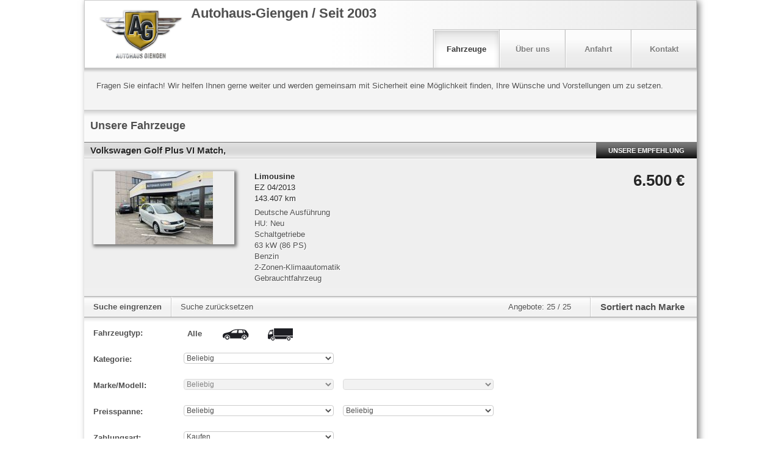

--- FILE ---
content_type: application/javascript
request_url: https://home.mobile.de/PXCseO4zIjBu8-BVtn4G/utS7pVcwNmmpQ4X9QE/NSMwXA/EDlSCnY3/NA0C
body_size: 181790
content:
(function(){if(typeof Array.prototype.entries!=='function'){Object.defineProperty(Array.prototype,'entries',{value:function(){var index=0;const array=this;return {next:function(){if(index<array.length){return {value:[index,array[index++]],done:false};}else{return {done:true};}},[Symbol.iterator]:function(){return this;}};},writable:true,configurable:true});}}());(function(){cx();UrF();ZXF();var dv=function IS(wr,sS){'use strict';var UW=IS;switch(wr){case Y3:{OC.push(tW);var jC;var HW;var dJ;for(jC=Zv;GW(jC,sS[sq()[rJ(Zv)](nJ,j0,g4,t4)]);jC+=v5[dM]){dJ=sS[jC];}HW=dJ[Xv()[r4(Wr)].apply(null,[mN,OL,Ff])]();if(w3[v0()[O5(YD)].call(null,dS,RJ,kX)].bmak[cv()[kT(vq)](WW,H5,US,FD,QO)][HW]){w3[v0()[O5(YD)](PM,RJ,kX)].bmak[cv()[kT(vq)](WW,H5,kJ,FD,g4)][HW].apply(w3[v0()[O5(YD)].apply(null,[ZO,RJ,kX])].bmak[cv()[kT(vq)](WW,H5,qL,FD,lN)],dJ);}OC.pop();}break;case NU:{OC.push(DO);var jr=v5[BW];var LO=bC(typeof v0()[O5(mS)],'undefined')?v0()[O5(OL)].apply(null,[ST,DC,jT]):v0()[O5(LW)](cD,nJ,Sb);for(var R4=Zv;GW(R4,jr);R4++){LO+=Xv()[r4(AN)].apply(null,[Wr,mq,EN]);jr++;}OC.pop();}break;case Iz:{OC.push(vb);w3[Xv()[r4(g4)](tN,dS,Td)](function(){return IS.apply(this,[NU,arguments]);},YG);OC.pop();}break;case Xn:{var ZT=sS[Sf];OC.push(G4);var Mb=v0()[O5(LW)](KD,nJ,hP);var GM=w5(typeof sq()[rJ(wT)],M5('',[][[]]))?sq()[rJ(SD)].call(null,mG,fs,Bq,QO):sq()[rJ(pv)].apply(null,[pC,xT,mq,mv]);var z4=Zv;var zJ=ZT[w5(typeof cv()[kT(Xb)],'undefined')?cv()[kT(kv)].call(null,gN,d8,L0,XM,Bq):cv()[kT(c4)].apply(null,[RW,AM,rN,FC,r5])]();while(GW(z4,zJ[w5(typeof sq()[rJ(GO)],'undefined')?sq()[rJ(Zv)](R5,Zc,cq,t4):sq()[rJ(pv)](BG,hM,nr(nr([])),Ar)])){if(HN(GM[Xv()[r4(zC)](t4,LW,OD)](zJ[v0()[O5(gN)](WW,xC,JW)](z4)),v5[WS])||HN(GM[Xv()[r4(zC)](t4,pL,OD)](zJ[v0()[O5(gN)](vL,xC,JW)](M5(z4,pv))),Zv)){Mb+=pv;}else{Mb+=Zv;}z4=M5(z4,DZ[cv()[kT(BJ)](c4,Gc,jb,gJ,nr([]))]());}var X0;return OC.pop(),X0=Mb,X0;}break;}};var rC=function(KM,AO){return KM<<AO;};var xS=function(){if(w3["Date"]["now"]&&typeof w3["Date"]["now"]()==='number'){return w3["Math"]["round"](w3["Date"]["now"]()/1000);}else{return w3["Math"]["round"](+new (w3["Date"])()/1000);}};var Uv=function(){XT=["\x6c\x65\x6e\x67\x74\x68","\x41\x72\x72\x61\x79","\x63\x6f\x6e\x73\x74\x72\x75\x63\x74\x6f\x72","\x6e\x75\x6d\x62\x65\x72"];};var D5=function(){return pO.apply(this,[F8,arguments]);};var Tb=function(){return w3["window"]["navigator"]["userAgent"]["replace"](/\\|"/g,'');};var sv=function(GG){return +GG;};var M5=function(cO,mO){return cO+mO;};var wG=function(zO){return w3["unescape"](w3["encodeURIComponent"](zO));};var NG=function(){P0=["\x6c\x65\x6e\x67\x74\x68","\x41\x72\x72\x61\x79","\x63\x6f\x6e\x73\x74\x72\x75\x63\x74\x6f\x72","\x6e\x75\x6d\x62\x65\x72"];};var Ur=function(){return pO.apply(this,[gz,arguments]);};var l4=function(n5){var SO='';for(var bL=0;bL<n5["length"];bL++){SO+=n5[bL]["toString"](16)["length"]===2?n5[bL]["toString"](16):"0"["concat"](n5[bL]["toString"](16));}return SO;};var pO=function rG(TC,nS){var vv=rG;do{switch(TC){case EU:{return ZM;}break;case CU:{TC+=D3;if(bC(typeof pD,XT[c4])){pD=T0;}var O4=M5([],[]);bM=KL(d0,OC[KL(OC.length,pv)]);}break;case A3:{return pN;}break;case qs:{TC=A3;if(GW(gC,NL.length)){do{var lO=RM(NL,gC);var Nr=RM(EM.jZ,tM++);pN+=Gb(WZ,[fv(RD(fv(lO,Nr)),KC(lO,Nr))]);gC++;}while(GW(gC,NL.length));}}break;case Qx:{return O4;}break;case I:{while(QC(B4,Zv)){if(w5(H0[rv[tN]],w3[rv[pv]])&&HN(H0,k4[rv[Zv]])){if(t5(k4,XJ)){ZM+=Gb(WZ,[MN]);}return ZM;}if(bC(H0[rv[tN]],w3[rv[pv]])){var wv=xO[k4[H0[Zv]][Zv]];var QT=rG.call(null,N8,[H0[pv],B4,M5(MN,OC[KL(OC.length,pv)]),wv]);ZM+=QT;H0=H0[Zv];B4-=IC(Ds,[QT]);}else if(bC(k4[H0][rv[tN]],w3[rv[pv]])){var wv=xO[k4[H0][Zv]];var QT=rG(N8,[Zv,B4,M5(MN,OC[KL(OC.length,pv)]),wv]);ZM+=QT;B4-=IC(Ds,[QT]);}else{ZM+=Gb(WZ,[MN]);MN+=k4[H0];--B4;};++H0;}TC-=rd;}break;case ln:{var RT=nS[Sf];LM=function(vW,qT,nG){return Gb.apply(this,[Yd,arguments]);};return ZJ(RT);}break;case Lx:{TC=qs;var tM=jv(KL(OW,OC[KL(OC.length,pv)]),kJ);var NL=Yb[wW];var gC=Zv;}break;case AP:{TC=ss;return rG(QF,[N5]);}break;case S:{var OW=nS[Sf];TC=Lx;var MJ=nS[OF];var wW=nS[xU];var JL=nS[Xn];var pN=M5([],[]);}break;case zU:{var hL=KL(Jb.length,pv);while(HN(hL,Zv)){var RG=jv(KL(M5(hL,DM),OC[KL(OC.length,pv)]),VN.length);var cT=RM(Jb,hL);var LD=RM(VN,RG);N5+=Gb(WZ,[fv(RD(fv(cT,LD)),KC(cT,LD))]);hL--;}TC-=Wc;}break;case QF:{var H4=nS[Sf];EM=function(FL,IG,DG,qJ){return rG.apply(this,[S,arguments]);};return TW(H4);}break;case DU:{I4=[Zv,Zv,Mr(mN),cq,Mr(pv),Mr(L0),Mr(D4),M0,Mr(mN),Mr(gN),c4,WW,Mr(tN),YD,Mr(WY),Zl,Mr(OL),kJ,tN,Mr(qL),c4,Mr(OL),Cp,Mr(LA),[lN],lN,pv,Mr(Cp),US,c4,gN,Mr(F7),F7,Wp,Mr(LA),XK,Mr(kJ),tN,mN,Mr(tN),Mr(qL),A6,Mr(tN),c4,Mr(US),Mr(tN),Cp,[LW],mm,D4,Mr(YD),OL,mN,Mr(mN),Mr(Zm),m6,Mr(tN),gN,Zv,Mr(rN),jb,pv,Mr(Cp),tN,mN,Mr(vq),jb,Mr(LW),kJ,Mr(zV),Mr(sQ),sQ,Cp,Mr(zV),tN,Zv,Mr(pv),pv,Mr(pv),L0,Wp,Mr(m6),DI,YD,L0,Mr(LW),gN,c4,m6,pv,Mr(WW),Mr(BG),Zv,Mr(lI),Mr(cq),Mr(A6),Mr(A6),tN,Mr(WS),Mr(c4),Mr(L0),OQ,Mr(qL),lN,Mr(OL),Mr(tN),Mr(OL),US,Mr(mN),Mr(A6),mm,Mr(ft),WY,Mr(gN),pv,Zv,pC,[Zv],mN,YD,Mr(qL),Mr(c4),kJ,pv,Mr(Wp),c4,Mr(WW),mq,Mr(L0),Mr(gN),Mr(LA),Yh,Zv,Mr(c4),c4,Mr(YD),Mr(c4),Zv,cq,Mr(Wp),US,Mr(OL),c4,WW,qL,Mr(Wp),pv,kJ,Mr(WW),Wp,Mr(L0),Mr(sQ),vL,WY,Mr(pv),A6,Mr(YD),L0,A6,Mr(rh),DI,F7,Mr(tN),YD,cq,Mr(L0),OL,[LW],Mr(gQ),Yh,Mp,Mr(gN),kJ,Mr(L0),Mr(cq),Mr(YD),A6,Mr(tN),p2,Mr(xK),L0,Mr(US),qL,Mr(tN),Zv,pC,[Zv],YD,Mr(cq),Mr(gN),OQ,Mr(qL),Mr(c4),Mr(dM),Wp,A6,Cp,L0,Mr(LW),pv,WW,Mr(WW),WW,Mr(Wp),Mr(nJ),F7,Mr(tN),Mr(L0),Wp,Mr(cq),Mr(Cp),WW,A6,mm,Mr(WW),mN,Mr(Wp),Mr(tN),kJ,Mr(rh),jV,nJ,L0,Mr(lN),tN,Wp,Mr(kJ),US,Zv,Mr(OL),Mr(ft),LW,Mr(WW),Mr(YD),lN,pv,pv,kJ,Mr(LW),A6,qL,Mr(c4),Zv,Mr(WW),L0,A6,Mr(F7),WS,[mN],tN,Mr(Cp),kJ,Mr(WS),YD,Mr(L0),Mr(cq),c4,Wp,Wp,Mr(tN),YD,Mr(dS),[L0],Mr(lI),Cj,Mr(jV),dM,US,Mr(cq),Mr(pv),Mr(cq),[L0],US,Mr(pv),A6,Mr(gN),Wp,cq,Mr(WS),Mr(YD),WW,Mr(Wp),A6,fV,Mr(Yh),Cp,Mr(pv),Zv,Mr(Wp),Mr(pv),Mr(qL),Mr(c4),L0,Mr(tN),gN,Mr(LA),kJ,mN,c4,Mr(pv),c4,Mr(kJ),kJ,cq,Mr(AN),F7,Mr(Wp),c4,Mr(kJ),A6,Mr(tN),Mr(tN),YD,Mr(lI),jV,Mr(c4),mN,Mr(OL),Mr(lN),WW,M0,mm,Mr(pv),Mr(Wp),Mr(L0),c4,c4,Zv,lI,A6,Mr(gN),Mr(gN),Mr(p2),mG,Mr(YD),WW,Mr(kJ),Cp,Mr(Wp),c4,Mr(gN),qL,pv,Mr(mG),mq,Mr(LW),pv,Cp,Mr(BG),D4,Mr(WW),US,OL,Mr(WS),lN,pv,Mr(Zl),LW,LW,Mr(A6),Mr(xK),vL,Mr(US),mN,Mr(Wp),Wp,Mr(Cp),gN,Mr(Mp),L0,Mr(gN),Zl,Mr(OL),YD,Mr(Zl),OQ,kJ,Mr(zV),US,Mr(c4),c4,c4,Mr(O6),F7,gN,OL,Mr(US),Mr(pv),Mr(lN),YD,Mr(cq),Mr(gN),kJ,[LW],L0,LW,Mr(US),Zv,WW,Mr(Wp),tN,cq,gN,Mr(A6),Mr(L0),lN,Zv,KV,Mr(JV),Mr(pv),Mr(c4),Mr(A6),mm,Mr(L0),tN,Mr(WW),lN,Zv,Zv,Zv,kv,Mr(GK),Mr(lN),YD,Mr(DI),Mp,Mr(c4),Wp,Mr(Wp),Wp,Wp,Mr(L0),Mr(gN),Mr(OQ),D4,Mr(m6),pv,A6,LW,Mr(RJ),[lN],LW,A6,Mr(pv),Mr(v7),WW,Mp,kJ,Mr(gN),WW,Mr(kJ),gN,Mr(pv),Mr(L0),c4,US,pv,kJ,Mr(WW),Mr(A6),tN,Mr(BW),Zk,Wp,Mr(mN),L0];TC=ss;}break;case Tx:{while(QC(fI,Zv)){if(w5(hp[P0[tN]],w3[P0[pv]])&&HN(hp,wp[P0[Zv]])){if(t5(wp,I4)){CE+=Gb(WZ,[CY]);}return CE;}if(bC(hp[P0[tN]],w3[P0[pv]])){var RK=gE[wp[hp[Zv]][Zv]];var g6=rG(hn,[fI,hp[pv],RK,M5(CY,OC[KL(OC.length,pv)])]);CE+=g6;hp=hp[Zv];fI-=IC(ln,[g6]);}else if(bC(wp[hp][P0[tN]],w3[P0[pv]])){var RK=gE[wp[hp][Zv]];var g6=rG.apply(null,[hn,[fI,Zv,RK,M5(CY,OC[KL(OC.length,pv)])]]);CE+=g6;fI-=IC(ln,[g6]);}else{CE+=Gb(WZ,[CY]);CY+=wp[hp];--fI;};++hp;}TC=BZ;}break;case rU:{while(GW(Bj,VY.length)){v0()[VY[Bj]]=nr(KL(Bj,OL))?function(){return IC.apply(this,[SP,arguments]);}:function(){var MQ=VY[Bj];return function(U6,bV,pj){var GI=D5(nr({}),bV,pj);v0()[MQ]=function(){return GI;};return GI;};}();++Bj;}TC+=f8;}break;case Hs:{TC-=Gz;var nj=M5([],[]);var Rp=Lh[rw];}break;case Vg:{if(GW(YI,kh[XT[Zv]])){do{cv()[kh[YI]]=nr(KL(YI,c4))?function(){T0=[];rG.call(this,Ds,[kh]);return '';}:function(){var wA=kh[YI];var ZA=cv()[wA];return function(p7,vt,hl,jt,lw){if(bC(arguments.length,Zv)){return ZA;}var dw=rG(IX,[p7,vt,XK,jt,lI]);cv()[wA]=function(){return dw;};return dw;};}();++YI;}while(GW(YI,kh[XT[Zv]]));}TC-=cU;}break;case P8:{for(var w7=KL(Rp.length,pv);HN(w7,Zv);w7--){var Yk=jv(KL(M5(w7,tQ),OC[KL(OC.length,pv)]),qp.length);var rp=RM(Rp,w7);var JY=RM(qp,Yk);nj+=Gb(WZ,[KC(fv(RD(rp),JY),fv(RD(JY),rp))]);}TC-=v9;}break;case v8:{var DM=nS[Sf];TC=zU;var SY=nS[OF];var Jl=nS[xU];var Vw=nS[Xn];var VN=Yb[Vm];var N5=M5([],[]);var Jb=Yb[Jl];}break;case UX:{if(bC(typeof k4,rv[c4])){k4=XJ;}var ZM=M5([],[]);TC-=CB;MN=KL(g2,OC[KL(OC.length,pv)]);}break;case gB:{for(var Hh=Zv;GW(Hh,Tw[w5(typeof sq()[rJ(pv)],M5('',[][[]]))?sq()[rJ(Zv)](Pk,F2,rN,t4):sq()[rJ(pv)](WW,Fk,AN,Nh)]);Hh=M5(Hh,pv)){(function(){var wQ=Tw[Hh];OC.push(jA);var hw=GW(Hh,xI);var fk=hw?n2()[lY(tN)](TE,Od,pL,sQ):n2()[lY(Zv)](dM,xY,Cj,OI);var Tp=hw?w3[v0()[O5(tN)](g4,zQ,I9)]:w3[v0()[O5(Zv)](GK,YD,qz)];var QA=M5(fk,wQ);DZ[QA]=function(){var bA=Tp(bI(wQ));DZ[QA]=function(){return bA;};return bA;};OC.pop();}());}TC=T9;}break;case T9:{TC=ss;OC.pop();}break;case f9:{while(QC(Bh,Zv)){if(w5(c6[XT[tN]],w3[XT[pv]])&&HN(c6,pD[XT[Zv]])){if(t5(pD,T0)){O4+=Gb(WZ,[bM]);}return O4;}if(bC(c6[XT[tN]],w3[XT[pv]])){var th=Gj[pD[c6[Zv]][Zv]];var Rj=rG(IX,[Bh,M5(bM,OC[KL(OC.length,pv)]),th,c6[pv],nr(Zv)]);O4+=Rj;c6=c6[Zv];Bh-=IC(HP,[Rj]);}else if(bC(pD[c6][XT[tN]],w3[XT[pv]])){var th=Gj[pD[c6][Zv]];var Rj=rG.apply(null,[IX,[Bh,M5(bM,OC[KL(OC.length,pv)]),th,Zv,nr([])]]);O4+=Rj;Bh-=IC(HP,[Rj]);}else{O4+=Gb(WZ,[bM]);bM+=pD[c6];--Bh;};++c6;}TC=Qx;}break;case kn:{TC=ss;return [[Mr(qL),Mr(c4),tN,lN,Mr(L0),WW,Mr(kJ),WW,Mr(Cp),mm,Mr(WS),YD,Mr(L0),cq,OL,Mr(zV),cq],[],[],[],[],[],[],[],[YD,Mr(L0),cq,OL],[M0,Mr(cq),mN,Mr(mN),L0,A6],[Mr(gN),A6,Mr(pv)],[],[],[],[zV,OL,Mr(mN)]];}break;case JX:{var DV=rQ?w3[v0()[O5(Zv)](R5,YD,Kj)]:w3[w5(typeof v0()[O5(mN)],'undefined')?v0()[O5(tN)](JV,zQ,sj):v0()[O5(OL)].call(null,nr({}),m7,mS)];for(var vp=Zv;GW(vp,Ok[sq()[rJ(Zv)](GK,D6,AN,t4)]);vp=M5(vp,pv)){Rl[sq()[rJ(Wp)].apply(null,[YD,hk,LA,sV])](DV(Sl(Ok[vp])));}var nl;return OC.pop(),nl=Rl,nl;}break;case Ds:{TC=Vg;var kh=nS[Sf];var YI=Zv;}break;case Lg:{TC-=Z8;for(var sK=Zv;GW(sK,TY.length);++sK){cE()[TY[sK]]=nr(KL(sK,lN))?function(){return IC.apply(this,[Bf,arguments]);}:function(){var wY=TY[sK];return function(LI,t7,Ct,Dw){var Rk=EM.call(null,LI,p2,Ct,rN);cE()[wY]=function(){return Rk;};return Rk;};}();}}break;case Mz:{while(GW(Yp,nK[P0[Zv]])){kQ()[nK[Yp]]=nr(KL(Yp,A6))?function(){I4=[];rG.call(this,Oc,[nK]);return '';}:function(){var CI=nK[Yp];var Jm=kQ()[CI];return function(EQ,K2,XY,gt){if(bC(arguments.length,Zv)){return Jm;}var P6=rG.call(null,hn,[EQ,K2,g4,gt]);kQ()[CI]=function(){return P6;};return P6;};}();++Yp;}TC=ss;}break;case gz:{var VY=nS[Sf];r2(VY[Zv]);TC=rU;var Bj=Zv;}break;case Ts:{TC+=c8;var TY=nS[Sf];TW(TY[Zv]);}break;case Mn:{TC=ss;while(GW(gV,rE.length)){sq()[rE[gV]]=nr(KL(gV,pv))?function(){return IC.apply(this,[v8,arguments]);}:function(){var xE=rE[gV];return function(Vp,kY,RV,U7){var bp=Nk(T6,kY,nr(nr(pv)),U7);sq()[xE]=function(){return bp;};return bp;};}();++gV;}}break;case kz:{TC-=hx;for(var Aw=Zv;GW(Aw,S6[w5(typeof sq()[rJ(Wp)],M5([],[][[]]))?sq()[rJ(Zv)].call(null,El,rA,ME,t4):sq()[rJ(pv)](lI,W6,ft,mt)]);Aw=M5(Aw,pv)){var tt=S6[v0()[O5(gN)].call(null,nr(nr(Zv)),xC,BI)](Aw);var Mw=U2[tt];rj+=Mw;}var YV;return OC.pop(),YV=rj,YV;}break;case cP:{TC+=M9;return [lN,Mr(c4),Mr(Zl),Pk,Mr(cD),Mr(tN),Mr(mm),M0,XK,L0,Mr(L0),WW,Mr(kJ),gN,Mr(rN),[pA],tN,Wp,Mr(gQ),vL,WY,Mr(pv),A6,Mr(Cp),mN,Wp,Mr(L0),WW,OL,Mr(zV),gN,US,Mr(tN),c4,Mr(OL),Mr(cq),YD,Mr(YD),Mr(pv),Mr(YD),A6,Mr(tN),Mr(US),Mr(OL),Mr(gN),Cp,Mr(lN),L0,c4,Mr(Wp),c4,Mr(mN),tN,Wp,dS,Zv,Mr(OL),Mr(cq),Mr(zV),kJ,pC,Mr(AN),qL,YD,pv,Mr(Wp),Mr(Dp),RJ,Mr(OL),Cp,pv,Mr(c4),Mr(WW),YD,Mr(WW),Mr(OL),Cp,Mr(YD),Mr(LA),M0,Mr(cq),mN,Mr(mN),L0,A6,US,Mr(pv),Mr(mN),c4,Mr(tN),lN,Mr(c4),Mr(kJ),pv,LW,Mr(cq),Mr(cq),qL,Mr(vL),Mp,Mr(L0),WW,Mr(zV),Cp,Mr(YD),Mr(kJ),dM,Mr(OL),Mr(A6),L0,Mr(dS),c4,LW,tN,A6,Mr(tN),Mr(lN),WS,Mr(Wp),Mr(c4),mm,L0,Wp,Mr(m6),LA,Cp,[mG],Mr(tN),YD,Mr(WY),F7,Mr(tN),pv,[j2],OL,Mr(A6),Wp,Mr(Cp),Mr(RJ),Dp,Mr(A6),mm,Mr(zV),gN,mN,Mr(L0),Zv,mN,Mr(gN),qL,pv,Mr(AN),Cp,US,Mr(mN),Mr(Wp),Mr(lN),YD,Mr(mG),mq,A6,Mr(YD),WW,OL,Mr(zV),gN,Mr(tN),YD,Mr(F7),F7,Mr(Wp),c4,Mr(kJ),A6,Mr(tN),Mr(WS),dM,Mr(US),Mr(c4),Cp,Mr(YD),lN,Zv,A6,lN,Mr(AN),Mp,Mr(gN),kJ,Mr(L0),Mr(cq),Mr(lN),L0,A6,pv,Mr(gN),pv,Mr(kJ),mq,Mr(L0),Mr(gN),YD,Mr(c4),OL,Zv,Mr(DI),vL,Mr(L0),Mr(tN),tN,Wp,Mr(mq),Dp,Mr(OL),Mr(c4),Mr(gN),Cp,Mr(YD),Mr(pv),dS,Zv,Mr(OL),Mr(cq),Mr(zV),kJ,pC,Mr(qK),[BJ],Mr(lN),cq,Mr(cq),Mr(tN),kJ,c4,c4,Mr(cq),tN,Zv,tN,cq,Mr(cq),WW,Mr(kJ),Cp,[OL],Mr(mq),mq,Mr(gN),L0,L0,Mr(kJ),Wp,Wp,Mr(cq),Mr(LA),mG,Mr(kJ),zV,Mr(WW),gN,Wp,lI,Mr(tN),pv,Mr(Wp),Mr(tN),Mr(GK),[BJ],Mr(nh),mq,lN,Mr(YD),WW,Mr(WY),dS,[Zv],Mr(mG),XK,gN,Zv,US,Mr(pv),Mr(mN),c4,L0,Mr(Wp),Mr(GK),GK,Mr(US),mN,c4,Mr(mG),vL,Zv,lN,Mr(WW),lN,Zv,rN,Mr(Xb),Zv,L0,Mr(c4),Mr(OL),Zv,F7,qL,A6,Mr(gN),Mr(gN),Mr(p2),mG,Mr(YD),[WS],tN,Mr(c4),Wp,Mr(Wp),Mr(US),US,Mr(c4),Mr(mN),Mr(pv),Wp,Mr(mN),Mr(Zl),F7,kJ,Mr(WW),Mr(A6),tN,lN,Mr(Wp),Mr(Dp),M0,Mr(cq),mN,Mr(mN),L0,A6,c4,Mr(lN),c4,Wp,Wp,Mr(cq),[qK],c4,Mr(cq),A6,Mr(gN),OL,Mr(mN),Mr(zV),nJ,Mr(gN),pC,Mr(tN),Mr(Wp),Mr(L0),Mr(tN),pv,US,Mr(m6),tN,tN,tN,Mr(gN),pv,cq,Mr(WW),zV,Mr(AN),zV,WW,Mr(Wp),Mr(cq),Wp,Mr(c4),kJ,tN,gN,Mr(OL),Mr(WW),LW,Mr(LW),Mr(cq),cq,c4,Mr(c4),gN,Wp,Mr(OQ),Wp,Mr(cq),WW,Mr(cq),Mr(tN),Mr(tN),gN,Mr(L0),qL,Mr(L0),Mr(gN),Cp,Mr(YD),Mr(RJ),LW,Xb,Mr(Zk),c4,pv,L0,Mr(Wp),Mr(OL),Mr(pv),XK,L0,Mr(L0),[WS],Mr(WY),dS,[Zv],Zv,pv,mm,pv,ME,Mr(zV),YD,[Zv],Mr(gQ),rh,Mr(rN),QO,Mr(xt),t4,Mr(L0),[pv],Mr(gQ),rh,Mr(Cj),Mr(dM),fV,YD,[Zv],Mr(rN),dM,Zv,Cj,[mm],LW,Mr(L0),Mr(BJ),Pk,[JV],Mr(BJ),Zv,Mr(OL),wK,A6,Mr(US),Mr(gN),WW,Mr(c4),Mr(QO),dM,Zv,Cj,[mm],LW,Mr(L0),Mr(BJ),Pk,[JV],Mr(zC),qV,gN,Mr(YD),[WS],Mr(Pk),M0,YD,[Zv],[DI],Mr(L0),[pv],Mr(gQ),rh,[mm],LW,Mr(L0),Mr(BJ),rh,L0,Mr(m6),WY,YD,[Zv],[DI],Mr(L0),[pv],Mr(gQ),rh,Mr(gQ),Zv,Mr(OL),fV,YD,[Zv],Mr(rN),dM,Zv,Cj,[mm],LW,Mr(L0),Mr(BJ),Pk,[JV],Mr(BJ),Zv,gQ,Mr(BJ),R5,[M0],Mr(R5),Zv,Zv,OQ,[JV],Mr(BJ),Zv,gQ,Mr(jb),nJ,Zv,OQ,[JV],Mr(zC),[qL],Mr(AN),Mr(Zl),wK,A6,Mr(US),Mr(gN),WW,Mr(c4),Mr(QO),pC,El,[mm],LW,Mr(L0),Mr(BJ),rh,L0,Mr(wK),Gk,Mr(rN),QO,Mr(xt),rh,Mr(D4),YD,[Zv],Mr(gQ),t4,Mr(QO),pv,t4,Mr(PM),jb,Mr(tN),Mr(lN),Mr(sQ),jb,pv,Mr(tN),Mr(L0),Mr(A6),kJ,Mr(t4),xK,Cj,Mr(R5),BG,YD,[Zv],Mr(BJ),pv,t4,Mr(L0),[pv],Mr(gQ),sQ,pC,Mr(cD),qV,[US],sQ,Mr(GK),zC,tN,Mr(wK),cD,Mr(nh),qL,Cp,mN,Mr(Wp),Mr(tN),kJ,Mr(BJ),[qL],Mr(JV),m6,Mr(lI),nh,Mr(v7),El,Mr(cq),qL,Mr(DI),GK,Mr(L0),Mr(XK),Mp,Mr(c4),pv,Mr(gN),WW,tN,Wp,Mr(Zm),ME,Mr(WY),qL,Cp,mN,Mr(Wp),Mr(tN),kJ,Mr(BJ),ft,pv,pv,c4,Wp,Mr(L0),Mr(zV),Mp,Mr(c4),pv,Mr(gN),WW,tN,Wp,c4,Zv,Mr(OQ),YD,[Zv],Mr(BJ),rN,[fV],Mr(Zk),t4,Mr(cq),Mr(xK),D4,Mr(zV),Mr(LA),GK,Mr(Cj),Gk,Mr(zV),gN,L0,Mr(WS),pC,Mr(wK),R5,Mr(DI),Mr(dM),fV,YD,[Zv],Mr(rN),dM,Zv,Cj,[mm],LW,Mr(L0),Mr(BJ),Pk,[JV],Mr(Yh),mm,[JV],Mr(lI),pL,tN,Mr(wK),xt,Mr(BW),DI,Mr(Pk),qV,gN,Mr(YD),[WS],LW,Zv,[R6],BG,gN,Mr(YD),[WS],Mr(KV),LW,Cj,Mr(AN),DI,Mr(Pk),Pk,qL,A6,Mr(gN),Mr(gN),Mr(p2),mG,Mr(YD),[WS],LW,Zv,[R6],F7,qL,A6,Mr(gN),Mr(gN),Mr(p2),mG,Mr(YD),[WS],Mr(KV),LW,v7,Mr(dS),DI,Mr(Pk),BJ,Mr(Wp),Mr(nJ),[KD],Mr(Cp),WW,A6,zV,Zv,[R6],qK,Mr(Wp),Mr(nJ),[KD],Mr(Cp),WW,A6,Mr(sQ),xK,mG,YD,[Zv],Mr(gQ),BJ,Mr(zC),rN,[fV],Mr(Zk),t4,Mr(L0),[pv],Mr(gQ),dS,Cp,mN,Mr(Wp),Mr(tN),kJ,Mr(BJ),ft,pv,pv,c4,Wp,Mr(L0),Mr(zV),Mp,Mr(c4),pv,Mr(gN),WW,tN,Wp,Mr(wK),rN,Mr(Gk),BJ,Mr(BJ),[rN],mG,Mr(JV),JV,L0,cq,Mr(mN),Mr(mN),WW,Mr(kJ),pv,LW,Mr(cq),[Ym],Mr(OL),Cj,US,Mr(pv),Mr(mN),c4,Mr(tN),lN,Mr(c4),Mr(kJ),pv,LW,Mr(cq),[Ym],Mr(OL),vq,Mr(Wp),Mr(L0),gN,Mr(Cp),pv,LW,Mr(cq),[Ym],[s2],Gk,Mr(xK),D4,Mr(zV),LA,Mr(L0),Mr(tN),cq,tN,Mr(zV),Mr(zC),jb,tN,Mr(wK),Mr(LW),Zv,cq,rh,Mr(p2),Mr(tN),Cp,Mr(kJ),Wp,[gk],Mr(zV),Mr(BG),BG,YD,[Zv],Mr(BJ),rN,[fV],Mr(Zk),t4,Mr(L0),[pv],Mr(gQ),rh,Mr(xK),D4,Mr(zV),Mr(LA),GK,pC,Zv,Mr(D4),YD,[Zv],Mr(gQ),jb,Mr(vq),rN,[fV],Mr(JV),cD,Mr(sQ),[gN],ST,Mr(lI),R5,Mr(rN),Zv,rN,Mr(fV),[qL],Mr(sQ),xt,Wp,Wp,pv,Mr(Cp),WW,Mr(gN),tN,LW,Mr(L0),Mr(BJ),r5,Mr(Cj),Pk,Mr(BW),Zk,Mr(QO),R5,Mr(DI),qL,Cp,mN,Mr(Wp),Mr(tN),kJ,Mr(BJ),R5,YD,Mr(WW),Mr(OL),Cp,Mr(YD),Mr(ME),Xb,Mr(pL),[qL],Mr(Zk),c4,xt,Mr(BW),nh,Mr(L0),qL,Mr(TE),QO,Mr(cD),BJ,lN,Zv,Mr(F7),tN,Mr(qK),qL,Cj,[pv],Mr(gQ),xt,Mr(pL),JV,Mr(R5),Mr(LW),ME,LW,Wp,mN,Mr(cq),Mr(OL),Mr(A6),Mr(m6),LW,[rN],qL,Mr(DI),rN,Mr(Gk),JV,Mr(JV),xt,Mr(rN),rh,Mr(rh),c4,R5,nJ,Mr(D4),YD,[Zv],Mr(gQ),Gk,Mr(v7),rN,[fV],Mr(Zk),t4,Mr(cq),Mr(tN),cq,tN,Mr(L0),[pv],WW,Mr(cq),[mm],Mr(mG),Mr(pC),rN,pv,c4,Mr(Wp),Mr(US),gN,Mr(QO),LW,R5,kJ,Mr(gN),Mr(Yh),El,Mr(BJ),[O6],QO,Mr(BJ),JV,Mr(Zk),rh,Zv,Mr(p2),Mr(tN),Cp,Mr(kJ),Wp,[gk],Mr(L0),[pv],WW,Mr(cq),[mm],Mr(mG),Mr(pC),t4,Mr(US),LW,Mr(c4),mN,Mr(n7),LW,R5,kJ,Mr(gN),Mr(Yh),El,L0,Zv,Zv,Mr(pC),Mr(Cj),xt,Mr(Wp),Mr(kJ),YD,Mr(Pk),ft,Mr(BW),qV,[US],KV,Mr(Pk),zC,tN,Mr(cD),mG,YD,[Zv],Mr(gQ),r5,Mr(gQ),pv,t4,tN,Mr(D4),YD,[Zv],Mr(gQ),PM,Mr(wK),pv,t4,tN,Mr(D4),YD,[Zv],Mr(gQ),fV,Mr(Zk),pv,t4,tN,Mr(cq),[US],Xb,Mr(Dp),zC,tN,Mr(cD),mG,Mr(zC),kv,Mr(qV),xt,Mr(xt),Mr(OL),zC,YD,[Zv],Mr(BJ),pv,t4,Mr(L0),[pv],Mr(gQ),rh,Mr(US),pv,LW,LW,Mr(rh),Zv,qL,qV,[US],Zm,Mr(jV),qL,Cp,mN,Mr(Wp),Mr(tN),kJ,Mr(BJ),JV,Mr(tN),YD,Mr(DI),Mp,Mr(c4),Wp,Mr(Wp),Wp,[mm],Mr(OQ),D4,Mr(El),vq,Mr(El),jV,Mr(Xb),Zv,Xb,Mr(sQ),sQ,Mr(sQ),AN,Mr(AN),Pk,tN,Mr(qK),Zv,Zv,qL,Zk,Mr(wK),Zv,wK,Mr(r5),nJ,Zv,nh,Mr(Gk),Zv,xt,Mr(pL),[O6],ST,Mr(vq),xt,Mr(rN),Mr(c4),Zv,tN,kv,Mr(Dp),El,Mr(gQ),qL,qV,[US],cD,Mr(mq),M0,Mr(ft),[qL],Mr(GK),JV,Mr(Gk),[qL],Mr(GK),qL,Cp,mN,Mr(Wp),Mr(tN),kJ,Mr(BJ),R5,YD,Mr(WW),Mr(OL),Cp,Mr(YD),Mr(ME),kv,Mr(zC),qL,mG,YD,[Zv],Mr(gQ),mq,Mr(Zl),rN,Mr(vq),t4,Mr(LA),Mr(JV),rN,Mr(L0),Cp,Mr(OL),Mr(t4),LW,Mr(LW),t4,Mr(US),LW,Mr(c4),mN,Mr(n7),LW,Mr(LW),KV,[pv],Mr(rN),qV,Mr(dS),BW,L0,c4,Mr(Yh),nJ,tN,Wp,Mr(v7),Zv,zC,YD,[Zv],Mr(BJ),QO,Mr(xt),t4,Mr(zV),Mr(zC),rN,Mr(Gk),BJ,Mr(BJ),Mr(OL),zC,YD,[Zv],[DI],Mr(L0),[pv],Mr(gQ),rh,Mr(US),pv,LW,Mr(sQ),nh,LW,Wp,mN,Mr(cq),Mr(OL),Mr(A6),Mr(ME),QO,Mr(BJ),Gk,Mr(vq),[Qp],[Qp],rh,Mr(D4),YD,[Zv],Mr(gQ),Qp,Mr(KV),QO,Mr(BJ),JV,Mr(Zk),t4,Mr(zV),YD,[Zv],Mr(gQ),gQ,Mr(BJ),pL,[Nh],Mr(xt),Cj,Mr(El),[gN],rN,Mr(dS),mG,Mr(v7),QO,Mr(D4),lN,Mr(US),Mr(nh),BJ,Mr(BJ),R5,Mr(BW),qL,[lI],Mr(A6),t4,Mr(US),LW,Mr(c4),mN,Mr(n7),Mr(pv),nJ,Zv,dS,Mr(zC),BJ,[mm],Mr(Zk),[gN],BJ,Mr(BG),dS,Mr(zC),[Mp],Mr(qV),Xb,Mr(ft),BG,Mr(BW),Gk,Mr(zV),gN,L0,Mr(WS),Mr(Dp),Cj,[pv],Mr(gQ),jb,Mr(Zm),Zv,Mr(OL),Zm,Mr(WW),mN,Mr(Wp),Mr(tN),kJ,Mr(t4),dM,Zv,Cj,Mr(rN),vq,Mr(QO),Mr(c4),Zv,xt,Mr(pL),[O6],vq,Mr(Xb),Mr(LW),ME,Zv,tN,OQ,Mr(OQ),mN,gN,Mr(t4),cq,OQ,AN,Mr(Cj),[TE],Mr(ME),vq,Mr(sQ),nh,Zv,tN,OQ,Mr(OQ),mN,gN,Mr(vq),Wp,BJ,Mr(US),Mr(c4),L0,Mr(BJ),Zv,zC,YD,[Zv],[DI],Mr(WW),Mr(BJ),Mr(A6),rN,Mr(L0),Cp,Mr(OL),Mr(t4),LW,Gk,Mr(Gk),xt,Mr(xt),Cj,Mr(El),rh,Mr(rh),c4,Mr(OL),zC,YD,[Zv],[DI],Mr(WW),Mr(BJ),Mr(A6),t4,Mr(US),LW,Mr(c4),mN,Mr(n7),LW,Gk,Mr(Gk),xt,Mr(xt),Cj,Mr(El),[Qp],kJ,mG,Mr(Cj),[TE],Mr(ME),vq,Mr(QO),Wp,BJ,Mr(US),Mr(c4),L0,Mr(BJ),Zv,zC,YD,[Zv],[DI],Mr(zV),Mr(BW),Gk,Mr(zV),gN,L0,Mr(WS),Mr(GK),Cj,Mr(Gk),xt,Mr(Zm),zC,Mr(ME),rh,Mr(rh),c4,Mr(OL),zC,YD,[Zv],[DI],Mr(L0),[pv],Mr(gQ),gQ,Mr(BJ),Mr(A6),t4,Mr(US),LW,Mr(c4),mN,Mr(n7),LW,Gk,Mr(Gk),xt,Mr(xt),Cj,Mr(El),[Qp],rh,Mr(p2),Mr(qV),fV,Mr(zC),[Mp],Mr(zC),rh,Mr(cq),[US],pL,Mr(AN),O6,Mr(pL),rN,Mr(US),pv,LW,Mr(Xb),Mr(LW),ME,LW,Wp,mN,Mr(cq),Mr(OL),Mr(A6),Mr(m6),LW,[rN],WY,YD,[Zv],Mr(BJ),rN,Mr(Gk),BJ,Mr(xt),t4,Mr(zV),YD,[Zv],Mr(gQ),ST,Mr(Xb),pv,t4,Mr(L0),[pv],Mr(gQ),gQ,Mr(L0),qL,Mr(TE),sQ,Mr(ME),Zv,zC,YD,[Zv],Mr(BJ),ME,Mr(JV),m6,Mr(BJ),t4,Mr(WW),Mr(BJ),rN,[fV],Mr(JV),m6,Mr(BJ),[Qp],rh,Mr(gN),[pv],Mr(gQ),pL,Mr(DI),DI,Mr(Mp),Mp,Mr(Pk),BJ,Mr(US),Mr(c4),L0,Mr(BJ),Xb,Mr(m6),m6,Mr(BJ),kJ,R5,Mr(Xb),pv,rh,Zv,Mr(rh),rh,Mr(D4),YD,[Zv],Mr(gQ),WY,Mr(DI),rN,[fV],Mr(Zk),[gN],gQ,Mr(nh),Mr(dM),[G2],Mr(kJ),F7,Mr(Cp),kJ,tN,Mr(t4),xK,Cj,[pv],Mr(gQ),BJ,YD,[Zv],Mr(BJ),[PE],[Cj],Mr(A6),m6,Cp,Mr(Cp),Mr(tN),qL,Mr(pv),Mr(gN),Wp,Mr(cq),Mr(sQ),[mq],nh,Mr(sQ),[Zk],gQ,Mr(L0),qL,Mr(TE),mq,[BJ],Mr(QO),Mr(A6),mq,XK,L0,Mr(L0),[WS],Mr(t4),xt,LW,Mr(jb),pL,gN,A6,Mr(WW),Mr(OL),c4,zV,Mr(PM),t4,c4,Mr(cq),Zv,Mr(Wp),Wp,Mr(cq),Mr(sQ),cq,qL,[lI],Mr(A6),pL,US,Mr(tN),c4,Mr(OL),Mr(cq),YD,Mr(YD),Mr(pv),Mr(cD),[mq],nh,Mr(sQ),t4,[Cj],Mr(A6),t4,Mr(US),LW,Mr(c4),mN,Mr(n7),[mq],lI,Mr(BJ),[Zk],xt,Mr(O6),Cj,[pv],WW,Mr(Wp),Mr(zV),gN,L0,Mr(WS),Mr(mG),Zk,Mr(cq),[R5],Mr(OL),BW,gN,Mr(pv),Mr(L0),[Ym],Zm,Zv,Mr(D4),L0,c4,Mr(QO),ME,Mr(Cj),[Cp],Mr(M0),lI,Mr(m6),JV,Mr(Cj),[Mp],Mr(Dp),WY,Mr(O6),Zv,Mr(qL),[gN],pL,Mr(DI),GK,Mr(Cj),ft,pv,cq,Mr(cq),tN,Mr(A6),Cp,Mr(YD),Mr(Dp),[lI],JV,Mr(BW),[gN],n7,Mr(BW),Mp,Mr(Cj),JV,Mr(R5),JV,Mr(Zk),qL,[lI],Zm,Mr(rN),t4,[Cj],Zm,Mr(BW),Zv,Zv,Pk,Mr(Xb),El,US,Mr(pv),A6,Mr(gN),Wp,cq,Mr(WS),Mr(Dp),Cj,[pv],Mr(gQ),n7,mN,Zv,Mr(mm),Mr(c4),Mr(zC),Mr(A6),rN,Mr(L0),Cp,Mr(OL),Mr(t4),[mq],GK,Mr(Cj),[Cp],Mr(qV),Zk,Mr(Cj),sQ,Mr(lN),L0,A6,Mr(Cj),GK,Mr(Cj),nh,mm,Mr(lN),L0,A6,Mr(Cj),GK,Mr(Cj),[Mp],Mr(WY),Dp,cq,cq,Mr(lN),Mr(sQ),xt,Mr(c4),Mr(zC),Mr(A6),t4,Mr(US),LW,Mr(c4),mN,Mr(n7),[mq],GK,Mr(Cj),[Cp],Mr(qV),t4,[Cj],Mr(A6),[G2],Mr(kJ),F7,Mr(Cp),kJ,tN,Mr(t4),[mq],nh,Mr(sQ),[Zk],gQ,Mr(nh),Mr(dM),pL,US,Mr(tN),c4,Mr(OL),Mr(cq),YD,Mr(YD),Mr(pv),Mr(cD),LW,JV,Mr(Cj),[Mp],Mr(WY),Dp,Mr(Cj),ft,Wp,LW,Mr(c4),Mr(YD),Cp,Mr(kJ),Wp,Mr(vL),Pk,Mr(zV),tN,gN,OL,[OL],Mr(BJ),ME,Mr(Cj),[Mp],Mr(zC),rh,[JI],Mr(m6),KV,[pv],Mr(rN),[mq],GK,Mr(Cj),[Cp],Mr(zC),Zv,kv,Mr(Cj),Pk,pv,WS,c4,Mr(Wp),OL,Mr(rN),Mr(A6),KV,[pv],Mr(rN),LW,JV,Mr(Cj),[Mp],Mr(zC),qL,Pk,Mr(nh),Mr(dM),m6,Cp,Mr(Cp),Mr(tN),qL,Mr(pv),Mr(gN),Wp,Mr(cq),Mr(sQ),xK,qV,[US],m6,Mr(AN),mG,Mr(v7),rN,[fV],Mr(Zk),qL,[lI],Mr(A6),rN,pv,c4,Mr(Wp),Mr(US),gN,Mr(QO),[mq],AN,Mr(R5),BJ,[mm],Mr(Zk),t4,[Cj],BJ,Mr(nh),GK,Mr(Cj),[qV],Mr(AN),Mr(Zl),pL,US,Mr(tN),c4,Mr(OL),Mr(cq),YD,Mr(YD),Mr(pv),Mr(cD),pC,Mr(pC),[G2],Mr(gN),WS,Mr(OL),cq,Mr(mN),Mr(cD),LW,Cj,Mr(R5),[Mp],Mr(Dp),Zv,Zv,Pk,Mr(Xb),El,US,Mr(pv),A6,Mr(gN),Wp,cq,Mr(WS),Mr(Dp),Cj,[pv],WW,Mr(Wp),Mr(zV),gN,L0,Mr(WS),Mr(mG),BG,Mr(R5),[Mp],Mr(qV),BW,gN,Mr(pv),Mr(L0),Mr(mG),mG,Mr(Cj),[qV],pC,Zv,Mr(sV),t4,Mr(US),LW,Mr(c4),mN,Mr(n7),[mq],AN,Mr(R5),BJ,[mm],Mr(kv),Zv,tN,BJ,Mr(nh),Mr(dM),pL,US,Mr(tN),c4,Mr(OL),Mr(cq),YD,Mr(YD),Mr(pv),Mr(cD),LW,JV,Mr(Cj),[Cp],Mr(M0),[m6],JV,Mr(Cj),[Mp],Mr(Dp),AN,Mr(R5),[Mp],Mr(zC),rh,Zv,Zv,Mr(D4),YD,[Zv],Mr(gQ),kv,Mr(Cj),rN,Mr(Gk),BJ,Mr(xt),[gN],sQ,Mr(GK),R5,Mr(fV),[Cp],Mr(BW),cD,Mr(nh),Cj,Mr(BJ),qV,gN,Mr(YD),[WS],Mr(D4),LW,Mr(mN),Mr(Mp),[lI],gQ,Mr(cq),[R5],WW,Zv,Zv,nh,Mr(sQ),xt,[pv],Mr(gQ),t4,Mr(fV),ft,pv,cq,Mr(cq),tN,Mr(A6),Cp,Mr(YD),Mr(GK),nh,[qK],Mr(v7),Mr(LW),t4,Mr(US),LW,Mr(c4),mN,Mr(n7),[mq],GK,Mr(kv),Zv,gQ,Mr(BJ),qV,gN,Mr(YD),[WS],Mr(fV),fV,[pv],Mr(Gk),Zv,tN,QO,Mr(fV),[Cp],Mr(M0),Mr(dM),KV,[pv],Mr(rN),LW,BJ,Mr(fV),[Mp],Mr(Dp),JV,Mr(cq),[R5],Mr(OL),Pk,Mr(Cj),rN,Mr(Gk),BJ,Mr(xt),c4,Mr(LW),t4,Mr(US),LW,Mr(c4),mN,Mr(n7),[mq],R5,Mr(fV),[Cp],Mr(qV),jb,Zv,Mr(jK),KV,[pv],Mr(rN),Mr(pv),nJ,Zv,GK,Mr(kv),Zv,tN,QO,Mr(fV),[Cp],Mr(M0),[m6],BJ,Mr(fV),[Mp],Mr(Dp),nh,Mr(L0),qL,Mr(TE),qK,mq,Mr(L0),Mr(gN),Mr(LA),[BJ],Mr(QO),Mr(A6),lI,mm,Mr(c4),Mr(sQ),xt,gN,Mr(YD),[WS],Mr(t4),fV,gN,Mr(LW),lN,[Ut],KV,tN,Mr(c4),cq,Mr(WW),Mr(Wp),pv,Mr(sQ),pL,Mr(pL),cq,Mr(Wp),L0,El,Mr(El),Mr(L0),Wp,Mr(cq),Zm,[pC],Mr(cD),cq,Zv,c4,fV,Mr(R5),qV,[US],ST,Mr(lI),mG,Mr(v7),BJ,Mr(cD),Gk,Mr(BJ),qV,gN,Mr(YD),[WS],Mr(BJ),BJ,Mr(fV),[Mp],Mr(zC),qL,[lI],Mr(A6),t4,Mr(US),LW,Mr(c4),mN,Mr(n7),[mq],lI,Mr(pL),BJ,[mm],Mr(Zk),xt,[pv],Mr(gQ),t4,Mr(fV),[Cp],Mr(M0),[m6],BJ,Mr(fV),[Mp],Mr(Dp),lI,Mr(pL),[Mp],Mr(qV),BJ,Mr(fV),ft,pv,cq,Mr(cq),tN,Mr(A6),Cp,Mr(YD),Mr(GK),nh,[qK],Mr(v7),fV,Mr(R5),qV,[US],xt,Mr(WY),lI,Mr(pL),[Mp],Mr(WY),Cj,[pv],Mr(gQ),xt,Mr(Dp),Dp,Mr(qV),[qV],Mr(AN),Mr(D4),QO,Mr(D4),xK,Mr(BJ),fV,Mr(WW),lN,tN,Mr(L0),mN,Mr(AN),Cp,US,Mr(mN),Mr(mN),Mr(LA),WY,Mr(qV),Gk,Mr(zV),gN,L0,Mr(WS),Mr(JV),BJ,Mr(fV),[GK],Mr(Cj),Cj,Mr(BJ),[GK],Mr(GK),vL,Mr(US),Mr(Cj),Mr(LW),KV,[pv],Mr(rN),Mr(pv),nJ,Zv,R5,Mr(fV),[Cp],Mr(zC),Zv,tN,QO,Mr(fV),[Cp],Mr(M0),Mr(dM),rN,Mr(L0),Cp,Mr(OL),Mr(t4),LW,BJ,Mr(fV),[Mp],Mr(Dp),JV,Mr(cq),[R5],Mr(cq),c4,BJ,Mr(fV),ft,pv,cq,Mr(cq),tN,Mr(A6),Cp,Mr(YD),Mr(GK),nh,[qK],Mr(v7),fV,Mr(Xb),kJ,dS,Mr(dS),Mr(qL),QO,Mr(fV),[Cp],Mr(M0),[m6],BJ,Mr(fV),[Mp],Mr(Dp),nh,Mr(L0),qL,Mr(TE),qK,mq,Mr(L0),Mr(gN),Mr(LA),[BJ],Mr(QO),Mr(A6),Xb,gN,Mr(YD),[WS],Mr(t4),t4,Mr(WW),lN,tN,Mr(L0),mN,Mr(rh),xt,LW,[Ut],pL,WW,Mr(gQ),ST,Mr(WW),mN,Mr(Wp),Mr(tN),kJ,Mr(t4),cq,c4,BJ,Mr(fV),ft,pv,cq,Mr(cq),tN,Mr(A6),Cp,Mr(YD),Mr(GK),nh,[qK],Mr(v7),fV,Mr(Xb),rh,Mr(D4),YD,[Zv],Mr(gQ),dS,Mr(M0),rN,Mr(vq),[gN],t4,Mr(R5),zC,Mr(cq),Mr(tN),cq,[ME],Mr(BG),El,Mr(xK),Mr(mG),Yh,LA,Mr(cD),Mr(LW),Mr(kJ),xt,Wp,Mr(gQ),rh,Mr(gQ),Zv,tN,QO,Mr(fV),R5,Mr(tN),Cp,Mr(kJ),Wp,Mr(nJ),vL,Mr(US),[F2],Mr(Dp),WY,Mr(qK),c4,A6,Mr(qL),xt,Wp,Mr(gQ),rh,Mr(gQ),Zv,tN,QO,Mr(fV),BW,[OQ],[F2],Mr(BG),mG,Mr(nh),BJ,Mr(fV),Pk,Wp,lN,Mr(YD),WW,Mr(AN),vL,Mr(US),[F2],Mr(GK),Dp,Mr(qK),c4,Gk,[A6],Mr(sQ),cD,Wp,Mr(tN),Mr(gN),Mr(v7),QO,Mr(xt),rh,Mr(D4),YD,[Zv],Mr(gQ),Pk,Mr(mG),rN,Mr(vq),[gN],t4,Mr(R5),Cj,Mr(BJ),R5,US,Mr(tN),c4,Mr(OL),Mr(cq),YD,[OL],lN,Zv,Mr(pv),tN,Mr(cD),Cj,Mr(fV),BJ,[mm],Mr(GK),Mr(dM),rN,pv,c4,Mr(Wp),Mr(US),gN,Mr(QO),LW,BW,pv,cq,Mr(cq),YD,Mr(YD),Mr(sQ),t4,Mr(fV),[Mp],Mr(qV),Gk,Mr(BJ),R5,US,Mr(tN),c4,Mr(OL),Mr(cq),YD,[OL],Mr(nh),R5,gN,Mr(D4),YD,[Zv],Mr(gQ),QO,Mr(cD),rN,Mr(vq),t4,Mr(cq),[A6],Mr(ft),XK,LA,Mr(cq),Mr(tN),cq,[ME],Mr(BG),Mr(pC),KV,Mr(c4),Zv,Wp,Mr(t4),sV,Mr(LA),Mr(nh),Gk,Mr(BJ),BW,L0,c4,Mr(Yh),nJ,tN,Wp,Mr(v7),M0,Mr(vL),Gk,Mr(US),pv,LW,Mr(QO),c4,[jV],fV,Mr(WW),lN,Mr(lN),YD,Mr(rN),Mr(cq),YD,Mr(cq),rh,Mr(D4),YD,[Zv],Mr(gQ),O6,Mr(AN),rN,Mr(vq),t4,[Cj],rN,Mr(vq),[gN],t4,Mr(R5),Cj,Mr(xK),p2,Mr(pC),Mr(Mp),[lI],QO,Mr(xt),xt,[pv],Mr(gQ),t4,Mr(fV),[O6],rN,Mr(vq),qL,[lI],Mr(A6),fV,YD,[Zv],Mr(rN),dM,Zv,Cj,[mm],LW,Mr(L0),Mr(BJ),rh,Mr(BJ),[GK],Mr(vq),xt,[pv],Mr(gQ),rh,Mr(JV),[lI],Mr(cq),Gk,LW,Mr(mq),Cp,Mr(Cp),Mr(AN),rN,Mr(BJ),zC,Mr(cq),L0,Mr(cq),WW,Mr(US),Mr(kv),Zv,[gN],sQ,Mr(GK),Mr(WS),OL,Mr(Wp),cD,Mr(nh),BG,YD,[Zv],Mr(gQ),t4,Mr(QO),pv,t4,Mr(zV),L0,c4,Mr(QO),Cp,Mr(WS),Zv,El,Mr(BG),BW,Mr(BJ),zC,Mr(cq),L0,Mr(cq),WW,Mr(US),Mr(Yh),Mr(qL),v7,Mr(c4),Mr(zC),Xb,Mr(pL),[O6],rN,Mr(Gk),JV,Mr(Zk),Zv,xt,[pv],Mr(gQ),t4,Mr(fV),Gk,Mr(zV),gN,L0,Mr(WS),Mr(GK),Cj,Mr(xK),LW,Mr(mN),Mr(nh),BJ,Mr(fV),[qV],Mr(GK),Mr(nJ),WS,Mr(Wp),BJ,Mr(Cj),Cj,[pv],Mr(gQ),t4,Mr(fV),Gk,Mr(zV),gN,L0,Mr(WS),Mr(GK),JV,Mr(cq),[R5],Mr(OL),BJ,Mr(fV),[qV],Mr(GK),Mr(nJ),YD,Mr(OL),BJ,gN,Mr(cD),Cj,[pv],Mr(gQ),gQ,Mr(v7),[GK],Mr(Cj),nh,YD,Zv,Mr(gN),[pv],WW,Mr(WW),Mr(L0),Cp,Mr(OL),Mr(El),cq,Zk,Zv,Mr(D4),YD,[Zv],Mr(gQ),F7,Mr(xK),pv,t4,Mr(L0),[pv],WW,Mr(Wp),Mr(zV),gN,L0,Mr(WS),Mr(mG),Zk,Mr(cq),[R5],Mr(OL),BW,gN,Mr(pv),Mr(L0),[Ym],Zm,Zv,Mr(gN),[pv],Mr(gQ),PM,Mr(vq),[qL],Mr(GK),M0,Mr(BW),ME,Mr(pL),El,Mr(ft),Mr(LW),pL,[M0],Mr(KV),LW,[rN],Dp,Mr(BW),Cj,US,Mr(pv),Mr(mN),c4,Mr(tN),lN,Mr(c4),Mr(kJ),pv,LW,Mr(cq),[Ym],[s2],ME,Mr(pL),Zk,Mr(BW),Mr(LW),pL,[M0],Mr(KV),LW,[rN],kv,Mr(Zm),Cj,US,Mr(pv),Mr(mN),c4,Mr(tN),lN,Mr(c4),Mr(kJ),pv,LW,Mr(cq),[Ym],[s2],Zm,Mr(vq),ft,Wp,LW,Mr(c4),Mr(OL),Mr(gN),pC,Mr(mG),Cp,US,Mr(mN),Mr(GK),BG,Mr(zC),Zk,Mr(BW),v7,Mr(v7),Mr(LW),mq,XK,L0,Mr(L0),[WS],Mr(WY),dS,[Zv],Mr(rN),cq,c4,JV,Mr(Cj),qV,LW,Mr(WY),XK,L0,Mr(L0),[WS],Mr(WY),dS,[Zv],Mr(nh),BG,YD,[Zv],Mr(BJ),rN,Mr(vq),[gN],t4,Mr(R5),Mr(dM),fV,YD,[Zv],Mr(rN),dM,Zv,Cj,[mm],LW,Mr(L0),Mr(BJ),rh,Mr(gQ),Zv,gQ,Mr(BJ),R5,[M0],Mr(Cj),Cj,[pv],Mr(Zm),Zv,wK,Mr(rN),Zv,tN,QO,Mr(R5),Zv,Zv,Zk,c4,Zv,Mr(jK),mq,XK,L0,Mr(L0),[WS],Mr(WY),dS,[Zv],Mr(rN),[mq],Mr(zV),QO,Mr(fV),ft,Wp,LW,Mr(c4),Mr(OL),Mr(gN),pC,Mr(mG),Cp,US,Mr(mN),D4,Zv,Mr(LW),Mr(fV),v7,Mr(WW),US,Mr(mN),Mr(Zk),Zv,rh,Mr(wK),JV,Mr(Cj),kv,Mr(US),kJ,Mr(cq),Mr(O6),BG,YD,[Zv],[DI],Mr(L0),[pv],Mr(gQ),dS,Cp,mN,Mr(Wp),Mr(tN),kJ,Mr(BJ),sQ,Mr(lN),YD,Mr(DI),Mp,Mr(c4),Wp,Mr(Wp),Wp,[mm],Mr(OQ),D4,Mr(M0),WS,Cp,mN,Mr(Wp),Mr(tN),kJ,Mr(BJ),sQ,Mr(lN),YD,Mr(DI),Mp,Mr(c4),Wp,Mr(Wp),Wp,[mm],Mr(OQ),D4,Mr(zC),rN,Mr(Gk),BW,Mr(qV),kJ,Mr(qL),rN,Mr(BJ),nh,Zv,kJ,tN,Mr(c4),Wp,Mr(Wp),Mr(WS),Zv,Mr(Mp),M0,Mr(BW),El,Mr(zC),rN,Mr(Gk),v7,Mr(v7),Mr(LW),mq,XK,L0,Mr(L0),[WS],Mr(WY),dS,[Zv],Mr(rN),cq,Zv,c4,Gk,Mr(BJ),[qL],Mr(GK),qL,Cp,mN,Mr(Wp),Mr(tN),kJ,Mr(BJ),R5,YD,Mr(WW),Mr(OL),Cp,Mr(YD),Mr(ME),El,Mr(JV),c4,Gk,L0,Mr(wK),JV,Mr(Cj),Pk,OQ,Mr(Wp),Mr(kJ),YD,Mr(Pk),BG,YD,[Zv],[DI],Mr(L0),[pv],WW,Mr(nJ),Zv,tN,OQ,Mr(OQ),mN,gN,Mr(El),El,L0,Zv,Mr(wK),xK,Mr(Zl),KV,Mr(QO),[qL],Mr(Zk),c4,El,Mr(zC),KV,Mr(QO),[qL],Mr(JV),Cj,Mr(Cj),Mr(OL),zC,YD,[Zv],Mr(BJ),pv,t4,Mr(L0),[pv],Mr(gQ),rh,Mr(US),pv,LW,LW,Mr(rh),Zv,c4,JV,Mr(Cj),Cp,lI,A6,Mr(gN),Mr(gN),Mr(p2),mG,Mr(YD),[WS],Mr(R5),qV,Mr(rN),JV,Mr(Cj),Pk,qL,A6,Mr(gN),Mr(gN),Mr(AN),BG,YD,[Zv],Mr(BJ),rN,Mr(Gk),BJ,Mr(BJ),cD,[DO],Mr(v7),t4,Mr(Wp),Mr(cq),[R5],WW,Zv,Zv,WY,Mr(m6),Zv,tN,pL,Mr(WY),Cp,[d7],Mr(Zk),qL,qV,[US],pL,Mr(DI),nh,Mr(L0),qL,Mr(TE),Qp,Mr(KV),vq,Mr(vq),rN,Mr(Gk),BJ,Mr(BJ),cD,Mr(cD),m6,Mr(BJ),c4,ME,Mr(v7),qL,Cj,[pv],Mr(gQ),sQ,Mr(Cj),qV,LW,Mr(WY),XK,L0,Mr(L0),[WS],Mr(WY),dS,[Zv],Mr(BJ),QO,Mr(xt),OQ,Mp,Mr(M0),M0,Mr(Pk),[GK],Mr(rN),pv,Wp,BJ,Mr(US),Mr(c4),L0,Mr(BJ),Zv,zC,YD,[Zv],[DI],Mr(L0),[pv],Mr(gQ),rh,Mr(BJ),[qV],Mr(AN),R5,Mr(BJ),Gk,Mr(zV),gN,L0,Mr(WS),Mr(mG),M0,Mr(Pk),[GK],Mr(rN),pv,[Qp],rh,Mr(wK),xK,Mr(Zl),El,Mr(JV),c4,[QY],v7,Mr(v7),Mr(LW),mq,XK,L0,Mr(L0),[WS],Mr(KV),cq,c4,[QY],xt,Mr(xt),Mr(OL),zC,YD,[Zv],Mr(BJ),pv,t4,Mr(L0),[pv],Mr(gQ),rh,Mr(US),pv,LW,LW,Mr(rh),Zv,c4,[QY],Mr(LW),t4,Mr(Wp),Mr(nJ),[KD],Mr(sQ),LW,Mr(OL),zC,YD,[Zv],Mr(BJ),pv,t4,Mr(L0),[pv],Mr(rN),JV,mm,Mr(WW),mN,Mr(Wp),Mr(tN),kJ,Mr(rh),M0,XK,L0,Mr(L0),[WS],Mr(zV),Mr(qV),sV,Mr(rh),Zv,c4,JV,Mr(Cj),ME,Mr(A6),mm,Mr(A6),Mr(ft),BG,YD,[Zv],Mr(BJ),rN,Mr(vq),[gN],t4,Mr(R5),qL,Cp,mN,Mr(Wp),Mr(tN),kJ,Mr(rN),rN,Mr(vq),c4,JV,Mr(GK),XK,tN,Mr(Mp),mG,L0,c4,Mr(QO),gQ,[US],gQ,Mr(gQ),xt,Wp,Mr(gQ),t4,Mr(xt),Zk,Mr(Cj),cD,Wp,Mr(tN),Mr(gN),Mr(v7),BJ,Mr(sQ),qL,Cj,[pv],Mr(gQ),sQ,Mr(Cj),fV,Mr(WW),kJ,Mr(kJ),WW,pv,Mr(lN),Mr(ME),pv,c4,El,YD,[Zv],Mr(gQ),rh,Mr(rN),pv,t4,Mr(zV),L0,c4,Mr(QO),Cp,Dp,Mr(Cj),zC,Mr(cq),L0,Mr(cq),WW,Mr(US),Mr(Yh),Mr(qL),[gN],gQ,Mr(nh),GK,Mr(Cj),cD,Mr(pv),pv,Mr(Gk),pv,qL,[lI],BJ,Mr(gQ),xt,Wp,Mr(gQ),t4,Mr(xt),xt,[pv],Mr(gQ),rh,Mr(BJ),Gk,Mr(zV),gN,L0,Mr(WS),Mr(GK),nh,Mr(cD),Gk,Mr(BJ),[qV],Mr(GK),Mr(nJ),WS,Mr(Wp),Gk,L0,Mr(gN),[pv],Mr(gQ),rh,Mr(BJ),[qV],Mr(GK),Mr(nJ),YD,Mr(OL),Gk,L0,Zv,Mr(wK),JV,Mr(Cj),Gk,Mr(zV),gN,L0,Mr(WS),lN,Mr(ft),kJ,Mr(Mp),zC,Mr(Zk),[qL],Mr(GK),zC,Mr(pC),[M0],Mr(BW),jV,Mr(zC),BJ,Mr(WW),lN,Mr(lN),YD,Mr(El),WY,YD,[Zv],[DI],[Cj],rN,Mr(US),pv,LW,Mr(sQ),cD,tN,Mr(WW),kJ,Mr(JV),Mr(WW),Mr(OL),[jV],[GK],Mr(Cj),Mr(WW),Mr(OL),[jV],sQ,Mr(lN),L0,A6,Mr(Cj),Cj,Mr(US),pv,LW,Mr(sQ),nh,mm,Mr(lN),L0,A6,Mr(Cj),JV,Mr(cq),[R5],Mr(OL),[jV],[qV],Mr(GK),Mr(nJ),WS,Mr(Wp),[jV],ft,pv,cq,Mr(cq),tN,Mr(A6),Cp,Mr(YD),Mr(GK),nh,[qK],Mr(v7),[jV],[Cp],Mr(M0),Mr(dM),rN,Mr(L0),Cp,Mr(OL),Mr(t4),LW,[jV],[Mp],Mr(Dp),JV,Mr(cq),[R5],Mr(OL),Gk,[A6],Mr(sQ),BW,L0,c4,Mr(Yh),nJ,tN,Wp,Mr(v7),mG,Mr(Dp),c4,Mr(gN),jb,Mr(vq),ME,L0,c4,Mr(QO),gQ,[US],t4,Mr(t4),xt,Wp,Mr(gQ),rh,Mr(US),pv,LW,Mr(QO),Mr(cq),t4,Mr(t4),[mq],R5,Mr(fV),R5,Wp,Mr(cq),kJ,Mr(nh),Pk,Mr(rN),mN,Mr(cq),Mr(c4),Zv,xt,Mr(pL),[O6],rN,Mr(US),pv,LW,Mr(Xb),BJ,Mr(xt),Mr(c4),Zv,Mr(Wp),Gk,LW,Mr(mq),Cp,Mr(Cp),Mr(AN),c4,Xb,Mr(fV),sQ,Mr(cq),Mr(c4),Mr(A6),tN,Mr(ME),L0,Mr(mN),Zv,Mr(c4),Zv,tN,rN,Mr(US),pv,LW,Mr(pC),D4,Mr(zV),Mr(LA),JV,Mr(cq),[R5],Mr(cq),rh,Mr(wK),Xb,pv,Mr(Wp),pv,Mr(ft),WY,YD,[Zv],Mr(BJ),pv,t4,Mr(cq),Mr(US),pv,LW,Mr(sQ),[qV],Mr(GK),Mr(nJ),YD,gN,qV,[US],rh,Mr(Cj),Cj,[A6],Mr(pC),Mr(mG),Yh,Mr(dS),R5,US,Mr(tN),c4,Mr(OL),Mr(cq),YD,[OL],Mr(Pk),[lI],Mr(A6),t4,Mr(US),LW,Mr(c4),mN,Mr(n7),[mq],Cj,Mr(BJ),BJ,[mm],Mr(Zk),[Zk],rh,Mr(BJ),[Mp],Mr(WY),Cj,[pv],Mr(gQ),rh,Mr(US),pv,LW,Mr(sQ),fV,OL,Mr(zV),gN,kJ,Mr(wK),BW,Wp,LW,Mr(c4),Mr(YD),Cp,Mr(kJ),Wp,Mr(vL),Pk,Mr(zV),tN,gN,OL,[OL],Mr(qK),WY,YD,[Zv],[DI],[Cj],rN,Mr(US),pv,LW,Mr(sQ),[qV],Mr(Zk),[Zk],rh,Mr(JV),qV,[US],t4,Mr(R5),Cj,Mr(US),pv,LW,Mr(BW),mG,YD,[Zv],Mr(gQ),sQ,Mr(ME),ME,Mr(JV),cD,Mr(sQ),t4,Mr(L0),[pv],Mr(gQ),pL,Mr(Pk),BJ,[mm],Mr(GK),[m6],R5,Mr(Pk),[Mp],Mr(Dp),Cj,Mr(Gk),BJ,Mr(fV),[GK],Mr(Cj),GK,Mr(JV),cD,Mr(Gk),Zv,tN,QO,Mr(fV),[Cp],Mr(M0),Mr(dM),rN,Mr(L0),Cp,Mr(OL),Mr(t4),LW,BJ,Mr(fV),[Mp],Mr(Dp),JV,Mr(cq),[R5],Mr(cq),c4,Mr(gN),Zv,Zm,YD,Mr(D4),L0,c4,Mr(QO),gQ,[US],gQ,Mr(nh),Cj,[A6],Mr(sQ),zC,Mr(cq),L0,Mr(cq),WW,Mr(US),Mr(qV),OL,LW,Pk,Mr(jV),Mr(pv),Mr(WW),gN,Mr(lN),Zv,pL,Mr(sQ),[gN],xt,Mr(WY),Cj,[A6],Mr(pC),Cp,Mr(kJ),Mr(nh),R5,Mr(DI),WY,Mr(qV),R5,US,Mr(tN),c4,Mr(OL),Mr(cq),YD,[OL],Mr(Pk),[lI],Mr(A6),KV,Mr(c4),Zv,Wp,Mr(t4),[mq],WY,Mr(qV),BJ,Mr(tN),cq,[ME],Mr(El),xt,[pv],Mr(gQ),sQ,Mr(ME),Mr(A6),m6,L0,Mr(LW),Mr(cD),cq,qL,[lI],pL,Mr(qV),BJ,Mr(tN),cq,[ME],Mr(M0),pv,Cj,Mr(US),pv,LW,Mr(sQ),cD,tN,Mr(WW),kJ,Mr(Zm),[gN],n7,Mr(BW),lI,Mr(pL),[O6],pL,Mr(ME),Mr(LW),pL,Mr(tN),Cp,Mr(kJ),Wp,Mr(nJ),vL,Mr(US),Mr(pL),cq,c4,Cj,Mr(AN),lI,Mr(pL),[O6],pL,Mr(ME),Mr(LW),fV,[OQ],Mr(pL),cq,qL,[lI],Zm,Mr(ST),Zv,ME,Mr(El),t4,[Cj],rN,Mr(US),pv,LW,Mr(sQ),cD,tN,Mr(WW),kJ,Mr(El),Yh,Mr(qV),R5,Mr(tN),Cp,Mr(kJ),Wp,Mr(nJ),vL,Mr(US),Mr(El),xt,[pv],Mr(gQ),[Lj],qL,[lI],rN,Mr(US),pv,LW,Mr(sQ),cD,tN,Mr(WW),kJ,Mr(El),Yh,Mr(qV),BW,[OQ],Mr(El),xt,[pv],Mr(gQ),sQ,Mr(ME),pL,Mr(qV),BW,[OQ],Mr(El),rh,[JI],Mr(sQ),xt,Mr(c4),Mr(zC),Zm,Mr(rN),t4,[Cj],rN,Mr(US),pv,LW,Mr(sQ),cD,tN,Mr(WW),kJ,Mr(El),Yh,Mr(qV),R5,Mr(tN),Cp,Mr(kJ),Wp,Mr(nJ),vL,Mr(US),Mr(El),xt,[pv],Mr(gQ),[Lj],rh,[JI],OQ,[Cj],Mr(cq),cD,Mr(El),[Zk],gQ,Mr(L0),qL,Mr(TE),mq,[BJ],Mr(QO),Mr(A6),t4,Mr(tN),cq,Mr(PM),jb,pv,Mr(Cp),Cp,Mr(YD),mN,Mr(mN),L0,A6,Mr(rh),TE,Mr(lN),gN,Mr(US),cq,A6,Mr(pv),Mr(rh),m6,Mr(tN),Cp,Mr(kJ),Wp,Mr(Gk),ST,c4,Mr(t4),BJ,c4,Wp,Mr(WW),gN,Zv,WW,Mr(TE),cq,qL,[lI],rN,Mr(US),pv,LW,Mr(sQ),cD,tN,Mr(WW),kJ,Mr(El),Yh,Mr(qV),BW,[OQ],Mr(El),xt,[pv],Mr(gQ),sQ,Mr(ME),pL,Mr(qV),BW,[OQ],Mr(El),rh,Zv,Zv,Zv,Mr(wK),R5,pv,WS,c4,Mr(Wp),OL,Mr(El),WY,YD,[Zv],Mr(BJ),rN,Mr(Gk),BJ,Mr(xt),t4,Mr(zV),L0,c4,Mr(QO),gQ,[US],sQ,Mr(GK),Cj,[A6],Mr(sQ),zC,Mr(cq),L0,Mr(cq),WW,Mr(US),Mr(qV),OL,LW,Dp,Mr(M0),Mr(pv),Mr(WW),gN,Mr(lN),Zv,BW,Mr(Zk),[gN],gQ,Mr(nh),Cj,[A6],Mr(pC),LW,Mr(mN),Mr(Mp),[lI],BJ,Mr(v7),BJ,Mr(tN),cq,[ME],Mr(M0),pv,Cj,Mr(US),pv,LW,Mr(sQ),cD,tN,Mr(WW),kJ,Mr(KV),Zv,xt,Mr(pL),[O6],BJ,Mr(cD),Mr(LW),fV,[OQ],Mr(pL),cq,Mr(c4),Zv,gQ,Mr(US),pv,LW,Mr(sQ),cD,tN,Mr(WW),kJ,Mr(El),lI,Mr(v7),BW,[OQ],Mr(El),[gN],xt,Mr(WY),nh,Mr(Pk),M0,WS,Mr(WW),Mr(OL),LW,qL,Zv,Mr(mm),Mr(m6),Zv,tN,Mr(A6),v7,WS,Mr(WW),Mr(OL),LW,Mr(xt),[mq],Cj,mN,Zv,Mr(jK),pL,US,Mr(pv),A6,Mr(gN),Wp,cq,Mr(WS),Mr(m6),[mq],Cj,Mr(vq),Mr(c4),Zv,m6,Mr(qV),BJ,Mr(tN),cq,[ME],Mr(M0),pv,R5,Mr(rN),Zv,rN,Mr(ft),pv,WY,Mr(qV),BW,[OQ],Mr(ME),Zv,tN,pL,Mr(WY),nh,[qK],Mr(m6),qL,qV,[US],pL,Mr(DI),WY,Mr(Dp),Dp,Mr(qV),R5,US,Mr(tN),c4,Mr(OL),Mr(cq),YD,[OL],Mr(qK),pL,tN,Mr(cD),Cj,[pv],Mr(gQ),pL,Mr(Pk),BJ,[mm],Mr(GK),Cj,Mr(Gk),R5,Mr(Pk),[Mp],Mr(Dp),R5,Mr(BJ),ME,Mr(Dp),Mr(D4),rN,Mr(US),pv,LW,Mr(sQ),[Cp],Mr(M0),Mr(dM),rN,Mr(L0),Cp,Mr(OL),Mr(t4),LW,[jV],[GK],Mr(Cj),WY,Mr(qV),BW,[OQ],Mr(Cj),fV,Mr(Xb),kJ,El,Mr(US),pv,LW,Mr(sQ),R5,US,Mr(tN),c4,Mr(OL),Mr(cq),YD,Mr(YD),Mr(ME),JV,Mr(BW),rh,Mr(wK),Cj,US,Mr(tN),c4,Mr(OL),Mr(cq),YD,Mr(YD),Mr(mG),WY,YD,[Zv],Mr(BJ),rN,Mr(Gk),BJ,Mr(xt),t4,[Cj],Mr(A6),t4,Mr(US),LW,Mr(c4),mN,Mr(n7),[mq],Cj,Mr(BJ),BJ,[mm],Mr(Zk),[Zk],rh,Mr(BJ),[Mp],Mr(WY),Cj,[pv],Mr(rN),v7,WS,Mr(WW),Mr(OL),LW,Mr(xt),[mq],Cj,Mr(BJ),BJ,[mm],D4,Zv,Mr(jK),pL,US,Mr(pv),A6,Mr(gN),Wp,cq,Mr(WS),Mr(m6),[mq],Cj,Mr(BJ),BJ,[mm],Mr(AN),R5,Mr(US),pv,LW,Mr(sQ),[GK],Mr(Cj),Cj,Mr(BJ),[Mp],Mr(Yh),Mr(pC),KV,[pv],Mr(rN),[mq],Cj,Mr(BJ),BJ,[mm],Mr(AN),Mr(D4),rN,Mr(US),pv,LW,Mr(sQ),fV,OL,Mr(zV),gN,Mr(dS),Cj,Mr(US),pv,LW,Mr(sQ),[Mp],Mr(Dp),Cj,Mr(BJ),[Mp],Mr(qV),[jV],[Cp],Mr(M0),Mr(dM),KV,[pv],Mr(rN),LW,[jV],[GK],Mr(Cj),Mr(dM),m6,L0,Mr(LW),Mr(cD),cq,kJ,Mr(pC),rN,pv,c4,Mr(Wp),Mr(US),gN,Mr(QO),[mq],Cj,Mr(BJ),BJ,[mm],Mr(kv),Zv,rN,Mr(rN),Zv,tN,rN,Mr(US),pv,LW,Mr(sQ),[GK],Mr(Cj),R5,Mr(xt),c4,fV,WW,Mr(wK),El,c4,Wp,Mr(Wp),LW,Mr(gN),Mr(O6),WY,YD,[Zv],[DI],Mr(zV),L0,c4,Mr(QO),gQ,[US],t4,Mr(R5),Cj,[A6],Mr(sQ),zC,Mr(cq),L0,Mr(cq),WW,Mr(US),Mr(qV),OL,LW,Cj,Mr(qK),Mr(pv),Mr(WW),gN,Mr(lN),Zv,sQ,Mr(xt),[gN],sQ,Mr(GK),Cj,[A6],Mr(pC),D4,Mr(zV),Mr(Mp),[lI],ME,Mr(Cj),BW,[OQ],Mr(AN),Zv,Zv,Cj,Mr(vq),xt,[pv],Mr(gQ),rh,Mr(US),pv,LW,Mr(sQ),R5,US,Mr(tN),c4,Mr(OL),Mr(cq),YD,Mr(YD),Mr(ME),ME,Mr(Cj),R5,US,Mr(tN),c4,Mr(OL),Mr(cq),YD,[OL],Mr(cD),JV,Mr(Cj),Pk,Wp,lN,Mr(YD),WW,Mr(AN),vL,Mr(US),Mr(El),c4,M0,Mr(mG),ME,Mr(Zk),c4,fV,WW,Zv,Mr(wK),Cj,Mr(tN),Cp,Mr(kJ),Wp,Mr(O6),WY,YD,[Zv],[DI],Mr(zV),L0,c4,Mr(QO),gQ,[US],t4,Mr(R5),Cj,[A6],Mr(sQ),zC,Mr(cq),L0,Mr(cq),WW,Mr(US),Mr(qV),OL,LW,Cj,Mr(qK),Mr(pv),Mr(WW),gN,Mr(lN),Zv,sQ,Mr(xt),[gN],sQ,Mr(GK),Cj,[A6],Mr(pC),D4,Mr(zV),Mr(Mp),[lI],ME,Mr(Cj),BJ,Mr(tN),cq,[ME],Mr(AN),Zv,Zv,Cj,Mr(vq),[gN],gQ,Mr(nh),GK,Mr(Cj),R5,US,Mr(tN),c4,Mr(OL),Mr(cq),YD,[OL],Mr(Pk),[lI],Mr(A6),t4,Mr(US),LW,Mr(c4),mN,Mr(n7),[mq],nh,Mr(v7),BJ,[mm],Mr(Zk),[gN],ST,Mr(lI),nh,Mr(v7),[Mp],Mr(WY),pC,Mr(mG),ME,Mr(Zk),rh,Mr(gN),[pv],Mr(gQ),ST,lN,Zv,Mr(L0),Mr(US),LW,Mr(c4),mN,Mr(TE),gQ,Mr(L0),qL,Mr(TE),mq,[BJ],Mr(QO),Mr(A6),Xb,c4,Zv,Mr(cq),tN,Mr(A6),gN,Mr(rN),m6,Mr(tN),Cp,Mr(kJ),Wp,Mr(Gk),pL,Cp,Zv,Mr(YD),mN,c4,OL,Mr(t4),cq,rh,Mr(wK),BW,pv,cq,Mr(cq),tN,Mr(A6),Cp,Mr(YD),Mr(US),WS,Mr(OL),cq,Mr(mN),Mr(Dp),WY,YD,[Zv],Mr(BJ),rN,[fV],Mr(Zk),t4,Mr(L0),[pv],Mr(gQ),rh,Mr(US),pv,LW,Mr(sQ),ft,pv,cq,Mr(cq),tN,Mr(A6),Cp,Mr(YD),Mr(GK),zC,Mr(qL),gN,Mr(YD),[WS],Mr(BW),mm,Mr(AN),rN,Mr(vq),c4,BJ,Mr(WW),lN,tN,Mr(L0),mN,Mr(AN),Cp,US,Mr(mN),Mr(mG),BW,Mr(BJ),cD,Mr(L0),Cp,Mr(OL),Mr(GK),vL,Mr(US),Mr(BG),mG,pC,Mr(wK),Mr(LW),rN,Mr(L0),Cp,Mr(OL),Mr(t4),[mq],Cj,Mr(US),pv,LW,Mr(sQ),[Cp],Mr(zC),Zv,tN,rN,Mr(US),pv,LW,Mr(sQ),[Mp],Mr(Dp),JV,Mr(cq),[R5],Mr(cq),c4,fV,WW,Zv,Mr(wK),JV,pC,Mr(D4),YD,[Zv],Mr(gQ),sQ,Mr(ME),rN,Mr(Gk),BJ,Mr(xt),t4,Mr(jb),BJ,[qK],Mr(dS),Zv,R5,LW,Zv,Mr(LW),Mr(qK),ft,Mr(BJ),zC,Mr(cq),L0,Mr(cq),WW,Mr(US),Mr(kv),Mr(c4),Zv,tN,QO,Mr(R5),Cj,Mr(BJ),zC,Mr(cq),L0,Mr(cq),WW,Mr(US),Mr(kv),qL,mG,L0,c4,Mr(QO),gQ,[US],sQ,Mr(GK),Mr(WW),Mr(OL),cD,Mr(nh),nh,Mr(L0),qL,Mr(TE),F7,[ZO],Mr(wK),QO,Mr(xt),qL,Dp,Mr(BG),ft,Mr(Cj),Dp,Mr(El),Zv,Mr(tN),sQ,Mr(Cp),LW,Mr(mN),Mr(LA),Cj,Mr(xK),LW,Mr(mN),Mr(Mp),Cj,[pv],Mr(gQ),gQ,YD,Mr(D4),YD,[Zv],Mr(gQ),gQ,Mr(BJ),rN,[fV],Mr(JV),cD,[DO],Mr(ME),R5,Mr(BW),t4,Mr(cq),Mr(tN),cq,tN,Mr(Wp),[US],n7,Mr(BW),Cj,Mr(xK),lN,Mr(US),Mr(R5),JV,Mr(BW),c4,Cj,Mr(AN),BW,Mr(Xb),Gk,Mr(zV),gN,L0,Mr(WS),pC,Mr(p2),Mr(tN),Cp,Mr(kJ),Wp,[gk],Mr(L0),[pv],Mr(gQ),r5,Mr(cq),Mr(A6),Mr(Wp),Mr(fV),sQ,Mr(ME),rN,Mr(vq),rh,Mr(mN),Mr(Xb),[qV],Mr(AN),Pk,Mr(QO),qV,Mr(El),kJ,OQ,[d7],Mr(Cj),[TE],Mr(ME),qV,Mr(El),Wp,BJ,Mr(US),Mr(c4),L0,Mr(BJ),BJ,Mr(cD),m6,Mr(BJ),rh,Mr(D4),YD,[Zv],Mr(gQ),ST,Mr(Xb),rN,Mr(vq),t4,Mr(L0),[pv],Mr(gQ),BJ,YD,[Zv],Mr(BJ),pv,[gN],t4,Mr(R5),Cj,Mr(US),pv,LW,Mr(Xb),JV,Mr(GK),DI,kJ,Mr(gN),lN,Mr(mN),Mr(mN),L0,A6,Mr(pv),Mr(BW),Cj,[pv],Mr(gQ),gQ,Mr(L0),qL,Mr(TE),jV,[d7],Mr(ME),Zv,zC,YD,[Zv],Mr(BJ),Xb,Mr(m6),ME,Mr(v7),[gN],pL,Mr(DI),Cj,Mr(BJ),Pk,YD,Zv,Mr(OL),WW,Mr(wK),QO,Mr(BJ),JV,Mr(Zk),qL,mG,YD,[Zv],Mr(gQ),n7,Mr(Zm),rN,Mr(vq),t4,Mr(WW),Mr(BJ),JV,Mr(R5),m6,Mr(m6),ME,Mr(ME),xt,Mr(xt),Cj,Mr(Cj),Mr(LW),rN,Mr(L0),Cp,Mr(OL),Mr(t4),LW,Gk,Mr(vq),rh,Mr(D4),YD,[Zv],Mr(gQ),m6,Mr(qV),rN,Mr(vq),t4,Mr(WW),Mr(BJ),JV,Mr(R5),m6,Mr(m6),ME,Mr(ME),xt,Mr(xt),Cj,Mr(Cj),Mr(LW),t4,Mr(US),LW,Mr(c4),mN,Mr(n7),LW,Gk,Mr(vq),rh,Mr(mN),Mr(Zm),gQ,Mr(cq),[R5],Mr(cq),[Qp],rh,Zv,Mr(lN),Mr(pv),Mr(gN),US,Mr(pv),Zv,Mr(L0),Mr(tN),kJ,Mr(Cj),BG,YD,[Zv],Mr(BJ),pv,[gN],rh,Mr(Cj),lI,Mr(Xb),QO,Mr(QO),pv,Wp,kv,Mr(US),kJ,Mr(cq),Mr(m6),Zv,zC,YD,[Zv],Mr(gQ),rh,Mr(rN),BJ,Mr(sQ),[gN],xt,Mr(O6),Cj,[pv],Mr(gQ),t4,Mr(QO),pv,Wp,xt,Mr(Wp),Mr(kJ),YD,Mr(Gk),Zv,zC,YD,[Zv],[DI],Mr(zV),L0,c4,Mr(QO),Cp,Zv,Mr(qL),QO,OL,Mr(lN),gN,Mr(kJ),Wp,Mr(v7),rN,Mr(BJ),cD,tN,Mr(WW),kJ,Mr(JV),Cj,Mr(BJ),[GK],Mr(vq),t4,Mr(pC),Mr(tN),qL,Mr(lN),Mr(sQ),WS,LW,BW,[pv],Mr(gQ),xt,Mr(WY),nh,Mr(v7),cD,Mr(pv),c4,tN,Mr(pv),Mr(pC),Mr(mG),Yh,Mr(nh),Gk,Mr(BJ),BJ,Mr(fV),WW,WY,Mr(ME),Gk,Mr(BJ),[GK],Mr(Cj),Mr(L0),Mr(mN),El,YD,[Zv],Mr(BJ),pv,[gN],rh,Mr(Cj),lI,Mr(Xb),QO,Mr(QO),pv,Wp,kv,Mr(US),kJ,Mr(cq),Mr(m6),Zv,zC,YD,[Zv],Mr(gQ),rh,Mr(rN),pv,[gN],gQ,Mr(cD),ME,[Nh],Mr(xt),Cj,Mr(Cj),v7,Mr(v7),El,Mr(El),Xb,Mr(Xb),Zk,Mr(Zk),fV,Mr(fV),QO,Mr(QO),Zm,Mr(Zm),BW,Mr(BW),qV,Mr(qV),pL,Mr(pL),vq,Mr(vq),ft,Mr(ft),xK,Mr(xK),rN,Mr(rN),LA,Mr(kJ),Cj,[pv],Mr(gQ),t4,Mr(QO),pv,Wp,xt,Mr(Wp),Mr(kJ),YD,Mr(Gk),Zv,zC,YD,[Zv],[DI],Mr(zV),L0,c4,Mr(QO),Cp,Zv,Mr(qL),QO,OL,Mr(lN),gN,Mr(kJ),Wp,Mr(v7),rN,Mr(BJ),cD,tN,Mr(WW),kJ,Mr(JV),Cj,Mr(BJ),[GK],Mr(vq),t4,Mr(pC),Mr(tN),qL,Mr(lN),Mr(sQ),WS,LW,BW,[pv],Mr(gQ),n7,Mr(BW),BG,YD,[Zv],Mr(BJ),pv,t4,[Cj],Mr(cq),cq,Mr(A6),pL,US,Mr(pv),Zv,Mr(L0),Mr(tN),[c4],Mr(rN),Xb,Wp,Mr(gQ),gQ,Mr(WW),[xt],Mr(xt),Zv,xt,[pv],Mr(gQ),gQ,[qK],Mr(nh),qV,[US],rh,Mr(Cj),nh,Mr(WW),[xt],Mr(fV),R5,US,Mr(pv),Zv,Mr(L0),Mr(tN),[c4],Mr(cD),BJ,Mr(R5),Cj,Mr(BJ),Cj,pv,Zv,Mr(pv),Mr(tN),kJ,Mr(gN),WW,Mr(kJ),Mr(kJ),mq,Mr(L0),Mr(gN),Mr(JV),JV,Mr(GK),Cj,Mr(BJ),fV,tN,Zv,Mr(JV),Cj,[pv],Mr(Cp),D4,Mr(BJ),OL,WW,Zv,Zv,GK,Mr(AN),Mr(YD),LW,mG,Mr(M0),Mr(lN),YD,Mr(qL),OL,L0,Mr(WW),Wp,Mr(A6),Gk,Mr(BJ),BJ,[mm],D4,Zv,Mr(jK),rN,[qK],Mr(QO),qV,LA,Mr(wK),R5,Mr(DI),BG,YD,[Zv],Mr(BJ),pv,t4,Mr(L0),[pv],Mr(BJ),JV,Mr(DI),lI,Mr(Xb),QO,Mr(QO),pv,Wp,kv,Mr(US),kJ,Mr(cq),Mr(m6),Zv,zC,YD,[Zv],Mr(gQ),rh,Mr(rN),pv,t4,Mr(L0),[pv],Mr(gQ),t4,Mr(QO),pv,Wp,xt,Mr(Wp),Mr(kJ),YD,Mr(Gk),Zv,zC,YD,[Zv],[DI],Mr(zV),L0,c4,Mr(QO),Cp,Zv,Mr(qL),QO,OL,Mr(lN),gN,Mr(kJ),Wp,Mr(v7),rN,Mr(BJ),cD,tN,Mr(WW),kJ,Mr(JV),Cj,Mr(BJ),[GK],Mr(vq),t4,Mr(pC),Mr(tN),qL,Mr(lN),Mr(sQ),WS,LW,dS,Mr(c4),Mr(zC),Mr(A6),jb,Mr(tN),Mr(lN),WW,Mr(nh),AN,Mr(tN),L0,A6,[xh],Mr(kv),Xb,Wp,Mr(gQ),gQ,Mr(WW),[xt],Mr(xt),t4,Mr(cq),Mr(BJ),[GK],Mr(Cj),Mr(gN),L0,M0,WS,Mr(WW),Mr(OL),LW,qL,Mr(gN),[pv],Mr(gQ),rh,Mr(BJ),Pk,pv,WS,c4,Mr(Wp),OL,Mr(rN),Mr(A6),KV,[pv],Mr(rN),LW,cD,[qK],Mr(m6),qL,GK,Mr(tN),qL,Mr(lN),Mr(sQ),qL,mN,BW,[pv],Mr(gQ),rh,Mr(BJ),Pk,pv,WS,c4,Mr(Wp),OL,Mr(rN),Mr(A6),KV,[pv],Mr(rN),LW,cD,Mr(WW),[xt],Mr(fV),Xb,Mr(tN),Mr(lN),WW,Mr(nh),AN,Mr(tN),L0,A6,[xh],Mr(Pk),JV,Mr(tN),YD,Mr(WY),F7,Mr(tN),pv,[j2],Mr(vq),Pk,Mr(JV),v7,WS,Mr(kJ),WW,Mr(LW),YD,Mr(wK),LW,Mr(LW),vq,tN,Mr(WW),cq,c4,Mr(cq),Mr(m6),LW,Mr(LW),kv,kJ,Mr(YD),Wp,pv,gN,Mr(YD),Mr(tN),kJ,pv,Mr(c4),Mr(WW),Mr(m6),LW,Mr(LW),v7,cq,gN,Mr(A6),Mr(L0),lN,Zv,Mr(wK),LW,Mr(LW),vq,tN,Mr(gN),pv,cq,Mr(QO),LW,Mr(LW),gQ,Mr(OL),Mr(gN),Cp,Mr(lN),L0,c4,Mr(Wp),Mr(vq),LW,Mr(LW),gQ,Mr(OL),Mr(gN),Cp,Mr(lN),L0,c4,Mr(Wp),Mr(D4),YD,WW,pv,Mr(LW),A6,Mr(pv),Mr(rN),LW,Mr(LW),jb,Mr(mm),Mr(dM),dS,Mr(L0),Zv,Mr(OQ),YD,WW,pv,Mr(LW),A6,Mr(pv),Mr(rN),LW,Mr(LW),n7,Mr(mN),mN,Mr(pL),Mr(tN),Mr(qL),LW,Mr(LW),fV,YD,Mr(L0),Zv,Mr(OQ),YD,WW,pv,Mr(LW),A6,Mr(pv),Mr(Mp),Zl,LW,pv,Mr(t4),qV,Mr(qK),Zv,qL,GK,Mr(tN),qL,Mr(lN),Mr(sQ),Cp,cq,BG,Mr(tN),qL,Mr(lN),Mr(m6),m6,L0,Mr(LW),Mr(cD),pC,BW,[pv],Mr(gQ),rh,Mr(BJ),sQ,pv,Mr(Wp),pv,Mr(Gk),pv,rh,Zv,Mr(rh),c4,Gk,Mr(vq),[Qp],Zv,Zv,Wp,Pk,YD,Zv,Mr(OL),WW,[Yh],Mr(wK),ME,Mr(WY),BG,YD,[Zv],Mr(BJ),pv,t4,Mr(L0),[pv],Mr(gQ),pL,Mr(Pk),Pk,YD,Zv,Mr(OL),WW,[Yh],Mr(wK),cD,Mr(nh),BG,YD,[Zv],Mr(BJ),pv,[gN],rh,Mr(Cj),zC,tN,Mr(wK),BJ,Mr(R5),zC,tN,Mr(cD),JV,Mr(tN),cq,tN,Mr(Wp),[US],sQ,Mr(GK),nh,Mr(L0),qL,Mr(TE),dS,D4,Zv,WW,Mr(WS),YD,Mr(WW),Zv,L0,Mr(mG),XK,WW,mN,Mr(zV),qL,Mr(vq),mN,Mr(OL),OL,Mr(cq),Wp,JV,Mr(tN),YD,Mr(nh),WY,Mr(pv),A6,Mr(YD),Cp,Mr(OL),Mr(rN),Mr(A6),n7,Mr(qL),Mr(c4),Wp,Wp,Mr(QO),cq,c4,cD,Mr(nh),GK,Mr(Cj),JV,Mr(tN),YD,Mr(dS),Pk,Mr(OL),Mr(YD),L0,Wp,Mr(LW),A6,Mr(pv),Mr(BJ),Mr(A6),R5,Mr(qL),Mr(c4),Wp,Wp,Cp,Wp,pv,Mr(c4),Cp,Mr(lN),Mr(mN),Cp,Mr(WW),[mG],Mr(Cp),LW,Wp,Mr(mN),L0,Mr(Zm),cq,qL,JV,Mr(Cj),zC,Mr(Wp),Mr(kJ),L0,Mr(LW),gN,c4,Mr(BW),mG,Mr(Cj),JV,Mr(tN),YD,[sQ],BJ,Mr(v7),[QO],Mr(L0),Mr(kJ),L0,Mr(LW),gN,c4,WW,Mr(mN),Mr(qL),Mr(c4),Wp,Wp,Mr(vL),c4,BJ,Mr(WW),[mG],Mr(BW),mG,Mr(Cj),JV,Mr(tN),YD,[sQ],BJ,Mr(v7),[QO],Mr(WW),Mr(WW),[mG],WW,Mr(mN),Mr(qL),Mr(c4),Wp,Wp,Mr(vL),rh,Mr(cD),qV,[US],ST,Mr(lI),nh,Mr(L0),qL,Mr(TE),dS,D4,Zv,WW,Mr(WS),YD,Mr(WW),Zv,L0,Mr(mG),XK,WW,mN,Mr(zV),qL,Mr(vq),mN,Mr(OL),OL,Mr(cq),Wp,JV,Mr(tN),YD,Mr(nh),WY,Mr(pv),A6,Mr(YD),Cp,Mr(OL),Mr(rN),Mr(A6),n7,Mr(qL),Mr(c4),Wp,Wp,Mr(El),Mr(WS),cq,c4,ME,Mr(WY),lI,Mr(pL),JV,Mr(tN),YD,Mr(dS),Pk,Mr(OL),Mr(YD),L0,Wp,Mr(LW),A6,Mr(pv),Mr(BJ),Mr(A6),R5,Mr(qL),Mr(c4),Wp,Wp,Cp,Wp,pv,Mr(c4),Cp,Mr(lN),Mr(mN),Cp,Mr(WW),[mG],Mr(Cp),LW,Wp,Mr(mN),L0,Mr(Zm),cq,qL,Cj,Mr(R5),zC,Mr(Wp),Mr(kJ),L0,Mr(LW),gN,c4,Mr(v7),mN,R5,Mr(pL),JV,Mr(tN),YD,[sQ],pL,Mr(qV),[QO],Mr(L0),Mr(kJ),L0,Mr(LW),gN,c4,WW,Mr(mN),Mr(qL),Mr(c4),Wp,Wp,Mr(vL),c4,BJ,Mr(WW),[mG],Mr(v7),mN,R5,Mr(pL),JV,Mr(tN),YD,[sQ],pL,Mr(qV),[QO],Mr(WW),Mr(WW),[mG],WW,Mr(mN),Mr(qL),Mr(c4),Wp,Wp,Mr(vL),rh,Zv,Mr(D4),c4,Wp,Mr(WW),gN,Zv,WW,tN,Mr(L0),[pv],WW,Mr(mm),L0,Wp,Mr(RJ),YD,L0,Mr(LW),gN,c4,Mr(BW),El,Mr(BJ),Gk,Mr(kJ),L0,Mr(LW),gN,c4,LW,Zv,Mr(lN),[qK],Mr(v7),qV,L0,Wp,Mr(vL),Cp,[mG],Mr(BW),El,Mr(BJ),fV,Mr(WW),[mG],LW,Zv,Mr(lN),[qK],Mr(v7),qV,L0,Wp,Mr(m6),DI,YD,L0,Mr(LW),gN,c4,Mr(BW),BW,Mr(fV),Gk,Mr(kJ),L0,Mr(LW),gN,c4,Mr(v7),QO,Zv,Mr(lN),[qK],Mr(v7),qV,L0,Wp,Mr(m6),LA,Cp,[mG],Mr(BW),BW,Mr(fV),fV,Mr(WW),[mG],Mr(v7),QO,Zv,Mr(lN),[qK],kJ,Zv,Zv,Mr(wK),Gk,Mr(BJ),[GK],Mr(Cj),Mr(cq),Mr(LW),DI,[d7],Mr(Cj),Pk,gN,Zv,Mr(fV),Pk,lN,Mr(pL),pv,c4,cD,Mr(BJ),pv,qK,Mr(qK),Wp,R5,Mr(tN),Cp,Mr(kJ),Wp,Mr(v7),Zv,zC,YD,[Zv],Mr(BJ),pv,t4,Mr(L0),[pv],Mr(Cp),tN,LA,Mr(rh),Zv,qL,GK,Mr(tN),qL,Mr(lN),Mr(sQ),OQ,OL,BW,[pv],Mr(gQ),m6,Mr(AN),Cj,Mr(BJ),sQ,Mr(lN),L0,A6,Mr(Gk),vL,Mr(qL),Mr(gN),Mr(A6),v7,Mr(dS),BG,YD,[Zv],[DI],[Cj],xK,[ZO],Mr(vq),qV,LW,Mr(lI),[ZO],Mr(wK),rN,Mr(vq),Zv,xt,[pv],Mr(gQ),rh,L0,Mr(n7),Cj,Mr(Mp),AN,Mr(El),jb,Zv,Mr(OQ),YD,[Zv],Mr(BJ),rN,Mr(Gk),BJ,Mr(xt),[gN],sQ,Mr(GK),nh,[qK],Mr(dS),Zv,Cj,Mr(R5),dS,[qK],Mr(lI),Mr(pC),jb,Mr(cq),Mr(LW),pv,pv,c4,Wp,Mr(L0),Mr(pv),Mr(cD),Mr(pv),nJ,Cj,[mm],LW,Mr(L0),Mr(BJ),Pk,[JV],Mr(BJ),Zv,gQ,Mr(xK),Mr(mN),[JV],Mr(zC),qV,gN,Mr(YD),[WS],Mr(zV),RJ,Zv,Mr(mN),Mr(xK),Mr(JV),XK,Zv,BG,gN,Mr(YD),[WS],Mr(KV),qV,Mr(Mp),[lI],BJ,[qK],Mr(vq),nJ,GK,Mr(Zk),[gN],gQ,[DO],[Nh],Mr(BW),XK,tN,Mr(nh),Cj,Mr(AN),Mr(nJ),YD,Mr(OL),v7,Mr(dS),Mr(nJ),WS,LW,JV,Mr(tN),cq,tN,[Cj],pL,Mr(WY),Mr(zV),ME,Mr(GK),GK,Mr(Cj),[O6],rN,Mr(vq),Zv,Wp,[GK],Mr(Gk),OL,WW,Zv,Zv,R5,Mr(xt),t4,[Cj],M0,Cp,mN,Mr(Wp),Mr(tN),kJ,Mr(rN),ME,Mr(Zk),Mr(mN),nJ,Zv,GK,Mr(Zk),xt,[pv],Mr(Pk),GK,Mr(AN),Mr(nJ),WS,rN,[JI],Mr(sQ),BJ,L0,c4,Mr(QO),Cp,Mr(p2),cq,qV,Mr(AN),Mr(zV),BJ,Mr(nh),WY,Mr(qV),[O6],ME,Mr(Zk),Zv,Wp,[qV],Mr(Zk),Mr(c4),Zv,tN,Zm,Mr(Xb),cD,Wp,Mr(tN),Mr(gN),Mr(v7),BJ,Mr(v7),Gk,Mr(zV),gN,L0,Mr(WS),Mr(Zk),c4,xt,Mr(Xb),zC,Mr(cq),L0,Mr(cq),WW,Mr(US),Mr(Xb),nJ,Zv,R5,Mr(xt),qL,GK,Mr(AN),Mr(nJ),YD,Mr(cq),qL,cD,Mr(p2),Mr(tN),Cp,Mr(kJ),Wp,[gk],Mr(YD),Mr(dS),Mr(nJ),YD,Mr(OL),m6,Mr(lI),Cj,L0,Mr(D4),c4,Wp,Mr(WW),gN,Zv,WW,tN,Mr(cq),Mr(tN),cq,tN,[Cj],Mr(cq),cD,Mr(ME),Zv,Gk,[qK],Mr(vq),nJ,GK,Mr(Cj),fV,[pv],Mr(Gk),Zv,tN,JV,Mr(DI),GK,Mr(Cj),fV,[pv],Mr(BJ),pv,c4,vL,Cp,mN,Mr(Wp),Mr(tN),kJ,Mr(rN),JV,Mr(BW),Mr(mN),nJ,Zv,DI,Mr(BW),Zv,xt,[pv],YD,Mr(D4),c4,Wp,Mr(WW),gN,Zv,WW,tN,[Cj],fV,Mr(m6),[Zk],ST,lN,Zv,Mr(gN),[pv],Mr(gQ),n7,mN,Zv,Mr(n7),Cj,Mr(Pk),vL,Mr(AN),jb,Zv,Mr(OQ),YD,[Zv],Mr(BJ),rN,Mr(Gk),BJ,Mr(xt),t4,[Cj],rN,Mr(vq),t4,[Cj],Mr(A6),wK,pv,Mr(tN),Mr(L0),Wp,Mr(cq),Mr(sQ),dM,Zv,Cj,[mm],LW,Mr(L0),Mr(BJ),rh,Mr(vq),xt,[pv],Mr(gQ),sQ,Mr(ME),rN,Mr(Gk),BJ,Mr(xt),qL,qV,[US],gQ,Mr(nh),qL,Cp,mN,Mr(Wp),Mr(tN),kJ,Mr(BJ),[qL],Mr(Cj),BJ,Mr(Wp),Mr(nJ),[KD],Mr(JV),[O6],rN,Mr(vq),Wp,sQ,Mr(cq),Mr(c4),Mr(A6),tN,Mr(ME),WS,Mr(US),pv,OL,Mr(mN),qL,Cj,[pv],Mr(rN),Yh,Cp,mN,Mr(Wp),Mr(tN),kJ,Mr(t4),[mq],nh,Mr(Gk),Zv,gQ,Mr(BJ),R5,[M0],Mr(rN),Zv,tN,BJ,Mr(nh),Cj,Mr(BJ),R5,[M0],Mr(fV),v7,Mr(WW),US,Mr(mN),Mr(Zk),c4,Mr(LW),mG,mm,YD,Mr(gQ),[mq],nh,lN,Zv,Mr(jK),nh,qL,YD,Mr(t4),[mq],nh,Mr(dS),tN,[ZO],Mr(vq),BW,US,Mr(c4),Mr(tN),Mr(sQ),rN,Mr(vq),kJ,Mr(pC),RJ,nh,Mr(gN),lN,Mr(mN),Mr(mN),L0,A6,Mr(pv),Mr(wK),[mq],nh,lN,Zv,Mr(Zm),dS,Mr(ft),D4,Mr(Wp),dM,mm,Cp,Mr(Pk),Mr(LA),sQ,A6,Mr(rN),D4,Mr(Wp),Mr(tN),fV,Mr(vq),Wp,BJ,Mr(xt),Mr(pv),Mr(L0),Mr(pv),D4,Mr(Wp),L0,BG,Mr(gN),US,c4,Mr(gN),Mr(pv),Mr(qV),OQ,tN,[ZO],Mr(n7),gN,Mr(pv),BJ,Mr(YD),lN,pv,Mr(rN),BJ,Mr(sQ),OQ,AN,Mr(ME),rN,Mr(Gk),BJ,Mr(xt),kJ,Zk,Mr(cq),[R5],Zm,Zv,Mr(n7),Cj,Mr(Pk),vL,Mr(AN),jb,Zv,Mr(OQ),YD,[Zv],Mr(BJ),pv,t4,Mr(cq),Mr(US),LW,Mr(c4),mN,Mr(TE),gQ,Mr(L0),qL,Mr(TE),qK,mq,Mr(L0),Mr(gN),Mr(LA),[BJ],Mr(QO),Mr(A6),M0,mq,mN,Mr(zV),gN,Mr(c4),Mr(Wp),Mr(fV),pL,Cp,Zv,Mr(YD),mN,c4,OL,Mr(rh),rh,Mr(Wp),Mr(ST),fV,pv,lN,pv,Mr(tN),c4,Mr(qL),kJ,pv,Mr(c4),Mr(WW),Mr(sQ),gQ,pv,Mr(pv),Mr(pL),Zk,gN,Mr(YD),WW,Mr(kJ),pv,LW,Mr(cq),Mr(sQ),xt,Wp,Wp,pv,Mr(Cp),WW,Mr(gN),tN,Mr(Cj),O6,qL,Mr(mq),mq,Mr(gQ),ST,c4,Mr(lN),pv,WW,Mr(t4),rh,Mr(Wp),Mr(ST),cD,c4,Mr(sQ),xt,gN,Mr(YD),WW,Mr(kJ),pv,LW,Mr(cq),Mr(JV),Mr(US),gQ,pv,Mr(pv),Mr(pL),qK,kJ,Zv,Mr(kJ),pC,Mr(PM),ST,Mr(WW),mN,Mr(Wp),Mr(tN),kJ,Mr(pv),Mr(jb),Zm,mN,Mr(tN),pv,Mr(rh),Gk,Mr(cq),zV,Mr(kJ),Mr(sQ),pL,Mr(pL),qV,Mr(mN),[JV],Mr(zC),qV,gN,Mr(YD),[WS],Mr(zV),Mr(R5),pv,Mr(L0),Zm,[pC],Mr(ft),Mr(US),cq,rh,Mr(n7),pv,c4,El,Mr(BG),dS,Mr(kJ),Mr(mG),Yh,Mr(nh),Xb,Mr(ft),dS,Mr(kJ),Mr(Dp),WY,Mr(nh),Zk,Mr(mG),BW,Mr(Zm),pv,c4,fV,Mr(Pk),US,mq,A6,Mr(mN),Mr(zC),OQ,Zl,Cp,Mr(YD),Mr(kJ),zV,OL,Mr(mN),Mr(RJ),BG,c4,Mr(Wp),Mr(US),Cp,Mr(rN),pv,Wp,[TE],Mr(pv),Mr(zV),F7,OL,[OL],Wp,Mr(vq),pv,Wp,BJ,Mr(gN),OL,Mr(mN),Mr(gN),zV,Mr(pv),Mr(L0),Mr(JV),QO,Mr(JV),Mr(zV),BJ,Mr(L0),qL,Mr(TE),DI,Zl,Cp,Mr(YD),Mr(Zk),Wp,BJ,Mr(Wp),Mr(nJ),[KD],Mr(kv),pv,c4,Zm,Mr(Zk),nh,Mr(WW),[xt],Mr(BJ),BW,Mr(M0),Zk,Mr(vq),pL,OL,Mr(WS),WW,Wp,Mr(xt),qV,Mr(Dp),Zk,Mr(vq),ft,pv,kJ,Mr(WW),Mr(A6),tN,Mr(pC),pC,mN,tN,c4,cq,Mr(Zm),pL,Mr(jV),Zk,Mr(vq),El,Mr(cq),kJ,Mr(lN),Cp,Mr(OQ),kJ,Mr(WW),Mr(Mp),WY,Mr(pv),Mr(gN),qL,Mr(c4),Zv,Mr(WW),L0,Mr(gN),OQ,Mr(Zm),vq,Mr(El),[qj],Mr(JV),ft,Mr(mq),[qj],lN,Mr(Xb),xK,Mr(mN),Zk,Mr(vq),cD,Mr(OL),Mr(gN),Cp,Mr(lN),L0,c4,Mr(Wp),Mr(pL),rN,Mr(qV),Zk,Mr(vq),Xb,Mr(tN),Mr(lN),WW,Mr(nh),AN,Mr(tN),L0,A6,Mr(Gk),LA,Mr(YD),Zk,Mr(vq),Pk,YD,Zv,Mr(p2),YD,WW,pv,Mr(LW),A6,Mr(pv),Mr(cD),Gk,Mr(BJ),Pk,pv,WS,c4,Mr(Wp),OL,Mr(rN),Mr(A6),KV,[pv],Mr(rN),LW,ST,Mr(cq),Mr(pv),Mr(JV),Zk,Mr(QO),m6,OL,Mr(WS),WW,Wp,Mr(qV),Dp,pC,Zv,Mr(lN),[qK],Mr(v7),Gk,A6,Mr(v7),ft,Mr(fV),v7,Mr(gN),Mr(M0),ME,Mr(vq),v7,Mr(gN),qL,Mr(JV),GK,Mr(ft),BW,L0,Mr(Pk),Yh,zV,Zv,Mr(lN),[qK],Mr(v7),Zk,Mr(Wp),Mr(BG),Pk,Mr(pL),cD,Mr(L0),YD,Mr(El),O6,Mr(Zk),xt,Mr(mm),Mr(M0),zC,Mr(rN),R5,zV,Mr(Zk),qL,Mr(LA),fV,Mr(OL),Mr(lI),gN,Mr(xK),xt,Mr(mm),c4,Mr(Dp),WY,Mr(El),qV,L0,Wp,Mr(qV),JV,LW,Mr(rh),qL,GK,Mr(tN),qL,Mr(lN),Mr(sQ),kJ,OL,Wp,BG,Mr(tN),qL,Mr(lN),Mr(m6),m6,L0,Mr(LW),Mr(cD),pC,BW,[pv],Mr(gQ),rh,Mr(BJ),sQ,pv,Mr(Wp),pv,Mr(Gk),pv,rh,Mr(cq),[US],kv,Mr(Pk),vL,O6,Mr(rh),c4,Gk,Mr(vq),[Qp],Zv,qL,Cj,[pv],Mr(gQ),BJ,YD,[Zv],Mr(BJ),pv,t4,Mr(L0),[pv],Mr(gQ),rh,Mr(BJ),Pk,YD,Zv,Mr(OL),WW,[Yh],Zv,Mr(n7),pv,Mr(pv),pv,qL,GK,Mr(tN),qL,Mr(lN),Mr(sQ),mm,A6,El,Mr(BJ),BJ,Mr(m6),US,Cj,Mr(BJ),sQ,Mr(lN),L0,A6,Mr(Gk),Gk,Mr(BJ),BJ,Mr(fV),Mr(tN),cD,Mr(pv),OL,pv,Mr(M0),pC,lN,Zv,Mr(qL),A6,Mr(tN),Mr(Cj),[O6],rN,Mr(BJ),BJ,Mr(fV),Mr(OL),Gk,Mr(BJ),BJ,Mr(m6),Mr(mN),c4,Xb,Mr(lN),cq,Mr(A6),Mr(BW),R5,L0,c4,OL,Mr(lN),Mr(ME),pv,qL,GK,Mr(tN),qL,Mr(lN),Mr(sQ),D4,c4,BG,Mr(tN),qL,Mr(lN),Mr(m6),m6,L0,Mr(LW),Mr(cD),pC,BW,[pv],Mr(gQ),rh,Mr(BJ),sQ,pv,Mr(Wp),pv,Mr(Gk),pv,rh,Zv,Mr(rh),c4,Gk,Mr(vq),[Qp],Zv,qL,Cj,[pv],Mr(gQ),BJ,YD,[Zv],Mr(BJ),QO,Mr(xt),t4,Mr(L0),[pv],Mr(gQ),rh,Mr(BJ),Pk,YD,Zv,Mr(OL),WW,[Yh],Zv,Mr(n7),pv,rh,Mr(rh),Mr(pv),pv,qL,LW,[Ut],pL,Mr(pL),[D6],Mr(c4),Mr(Wp),Mr(fV),sQ,L0,cq,Mr(mN),Mr(Zm),[D6],L0,Mr(WS),Mr(sQ),ST,Mr(L0),Mr(BJ),rh,[mm],Mr(sQ),jV,zV,WW,Mr(Wp),Mr(OL),LW,Zv,Mr(LW),A6,Mr(pv),Mr(LA),Cp,US,Mr(mN),Mr(lN),YD,Mr(mG),mG,Mr(YD),mN,Mr(tN),YD,Mr(zV),zV,Mr(YD),cq,Mr(cq),mN,Mr(mN),YD,Mr(tN),cq,YD,Mr(LW),L0,Mr(cq),Mr(OL),WW,cq,Mr(Wp),Mr(BG),mq,c4,Mr(WW),Mr(pv),gN,Mr(xK),F7,Mr(Cp),Cp,Mr(YD),Wp,LW,Mr(c4),Mr(tN),Mr(mN),Mr(A6),mm,Mr(A6),Wp,Mr(tN),Mr(RJ),Dp,Mr(WY),[BJ],Mr(t4),sQ,Cp,Mr(OL),Mr(tN),Mr(kJ),tN,kJ,Mr(gN),Wp,Mr(cq),Mr(Xb),ST,Mr(WW),OL,YD,Mr(tN),Mr(WS),Mr(tN),Cp,[OL],Mr(gQ),vq,Mr(A6),mm,Mr(A6),Mr(sQ),qL,Wp,Mr(LW),gN,mN,Mr(OL),Mr(jb),Yh,pC,Mr(pv),Wp,Mr(mN),Mr(pL),jV,nJ,Mr(gN),pC,Mr(mm),WW,Mr(t4),[pA],Mr(El),Zk,Wp,Mr(gQ),DI,R5,Mr(gN),Mr(WW),US,Mr(OL),Mr(A6),Mr(m6),WY,Zl,Wp,Mr(c4),Mr(vq),WY,Zl,Mr(cq),WS,Mr(kJ),kJ,cq,US,Mr(pv),Zv,Mr(L0),Mr(tN),[c4],Mr(D4),A6,YD,Mr(WW),Mr(OL),Cp,Mr(YD),Mr(Cp),Cp,lN,Mr(lN),YD,Mr(F7),OQ,Mr(tN),cq,Mr(WW),gN,Mr(pC),zV,OL,Mr(mN),LW,A6,Mr(pv),Mr(WW),QO,Mr(qL),Mr(c4),L0,Mr(tN),gN,Mr(Xb),qK,mm,Mr(pv),Mr(Wp),Mr(L0),c4,c4,Zv,pv,Mr(tN),Mr(L0),Wp,Mr(cq),Mr(lN),Wp,Mr(LW),gN,mN,Mr(DI),WS,US,pv,Mr(gN),Mr(LA),[BJ],pv,Mr(pv),Mr(OL),tN,c4,gN,Mr(XK),RJ,Mr(pv),Mr(lN),qL,Mr(Wp),Mr(mN),Mr(Wp),Mr(Dp),Mr(pv),El,Mr(LW),Mr(c4),Mr(L0),Mr(lN),F7,Mr(LW),c4,A6,Mr(WW),Mr(XK),[ZO],Mr(YD),Cp,Mr(OL),Mr(Cp),kJ,Mr(WW),Mr(OL),kJ,Mr(tN),cq,Mr(RJ),mm,pv,pv,pv,pv,pv,pv,pv,pv,pv,pv,pv,pv,pv,pv,pv,pv,pv,pv,pv,pv,pv,pv,pv,pv,pv,cq,pv,pv,pv,pv,pv,pv,pv,pv,pv,pv,pv,pv,pv,pv,pv,pv,pv,pv,pv,pv,pv,pv,pv,pv,pv,Mr(QO),pv,pv,pv,pv,pv,pv,pv,pv,pv,Mr(LW),Mr(OL),LW,Mr(RJ),zV,OL,Mr(mN),LW,A6,Mr(pv),Mr(pL),lN,Mp,kJ,Mr(gN),WW,Mr(kJ),WW,Mr(gN),L0,Mr(qK),Mr(WW),mN,Mr(Wp),Mr(tN),kJ];}break;case IX:{var Bh=nS[Sf];TC+=V9;var d0=nS[OF];var pD=nS[xU];var c6=nS[Xn];var Bw=nS[NZ];}break;case YF:{TC=ss;return [[Mr(cq),Mr(gN),kJ,Mr(gN),A6,Mr(pv)],[Mr(WW),YD,pv,Mr(c4),Mr(OL)],[],[kJ,Mr(gN),A6,Mr(pv)],[Mr(gN),A6,Mr(pv)],[],[Mr(US),pv,LW,Mr(sQ),BJ,Mr(tN),cq,Mr(qK),BG,A6,Mr(tN),Mr(L0),Mr(OL),lN],[],[],[],[],[t4,Mr(Wp),Mr(zV),kJ,Mr(t4)],[Mr(zV),kJ,Mr(t4)],[],[],[],[WW,Mr(kJ),Cp,Mr(Wp),c4],[],[cD,tN,Mr(c4),Wp,Mr(Wp),Wp,Wp,Mr(L0),Mr(gN)],[kv,Mr(mN),YD,Mr(US),cq,Mr(gN)],[Wp,Mr(L0),Mr(gN)],[],[c4,Wp,Mr(WW),gN,Zv,WW,Mr(Yh),vL,Mr(US)],[],[Mr(mN),YD,Mr(US),cq,Mr(gN)],[],[],[],[],[],[],[],[],[],[Pk,kJ,Mr(gN)],[],[Mr(BJ),rN,Mr(vq),t4],[dM,Zv,Zv],[],[US,Mr(pv),Wp,pv,Mr(tN),c4,Mr(qL),kJ,Mr(Wp),c4],[v7,Mr(L0),Cp,Mr(OL)],[],[],[L0,Mr(LW),pv,WW,Mr(WW),WW],[],[Mr(wK),rN,Mr(US),pv,LW,Mr(Xb),R5,kJ,Mr(gN),lN,Mr(mN),Mr(mN),L0,A6,Mr(pv),Mr(QO),rh],[R5,Mr(tN),gN,Zv,Mr(fV)],[],[Gk,Mr(US),pv,LW,Mr(sQ)],[],[O6,Mr(c4),Mr(zC)],[],[cq,Mr(L0),Zv],[Mr(A6),Mr(Wp),Mr(fV),WS],[],[Mr(qL),Mr(c4),Mr(zC)],[],[AN,Mr(US),Mr(gN),WW,Mr(c4)],[],[ft,gN,Mr(pv),Mr(L0)],[vq,Mr(US),LW,Mr(c4),mN,Mr(TE)],[Mr(Yh),vL,Mr(US)],[],[],[],[],[],[Mr(dM),t4,Mr(US),LW,Mr(c4),mN,Mr(n7),LW],[Mr(Gk),BJ,Mr(BJ),JV],[Mr(DI),kJ,kJ,Mr(kJ),US,Mr(mN),YD,Mr(YD),WW,Mr(QO)],[Yh,Zv,Mr(c4),c4],[],[],[zV,Mr(WW),Mr(tN),Mr(A6),Cp,Mr(Wp),c4],[M0,Mr(cq),Mr(pv),Mr(US),qL,Mr(mN),Mr(A6),Mr(pv),dM],[],[ST,Mr(Wp),Mr(zV),gN,L0,Mr(WS),Mr(mG)],[],[],[],[],[],[],[],[],[],[],[fV,Mr(WW),lN,Mr(OL),Mr(c4),LW,Mr(kJ)],[rh,Mr(rh),Zv],[],[],[],[],[F7,Mr(tN),Mr(L0),Wp,Mr(cq)],[],[wK,tN,Mr(tN),Mr(c4),Mr(gN),L0,Mr(LW),pv,Mr(pv)],[],[],[Mp,Mr(c4),Mr(tN),Mr(OL),LW,Mr(lN)],[nh,Zv,Mr(kJ),pC],[sQ,Mr(ME),pL,Mr(qV),R5,Mr(tN),Cp,Mr(kJ),Wp,Mr(nJ),vL,Mr(US),Mr(Cj),Mr(gN),YD,Mr(cq)],[],[Mr(mG),Mr(xK),YD],[],[Mr(vL),BG,A6,Mr(tN),Mr(c4),pv,L0,Mr(vL),gN,gN,L0,Mr(WS),lN],[],[],[],[],[Mr(v7),rN,Mr(vq),t4],[Mr(pC),cq,cq,Mr(lN)],[Zk,Mr(vq),zC,Mr(gN),WW,Mr(cq),lN,Mr(mm),A6,Mr(tN)],[Mr(jb),gQ,pv,Wp,Mr(rh)],[],[],[],[Mr(cD),m6,Mr(m6),ME],[Mr(ME),R5,Mr(R5),xt],[],[El,Mr(zC),El,Mr(ft)],[],[Mr(jK),XK,Zv],[],[Mr(AN),Cj,Mr(xK)],[Xb,Mr(m6),ME,Mr(v7),t4],[Zm,Mr(rh),c4],[Mr(jV),Zl,Cp,Mr(Cp)],[jV,nJ,L0,Mr(lN)],[],[r5,Mr(zV),gN]];}break;case Oc:{var nK=nS[Sf];TC+=WB;var Yp=Zv;}break;case rd:{var Tw=nS[Sf];var xI=nS[OF];OC.push(OQ);TC=gB;var bI=rG(Ox,[]);}break;case vn:{return Gb(hz,[nj]);}break;case j8:{TC=EP;for(var b7=Zv;GW(b7,Dk.length);b7++){var kl=RM(Dk,b7);var Kl=RM(Nk.kx,Lt++);NQ+=Gb(WZ,[fv(RD(fv(kl,Kl)),KC(kl,Kl))]);}}break;case NZ:{TC+=YZ;var rE=nS[Sf];M6(rE[Zv]);var gV=Zv;}break;case BZ:{TC-=rf;return CE;}break;case EP:{return NQ;}break;case Gc:{var S6=nS[Sf];var U2=nS[OF];OC.push(TA);var rj=bC(typeof v0()[O5(L0)],M5([],[][[]]))?v0()[O5(OL)](KD,zC,Zj):v0()[O5(LW)].apply(null,[dS,nJ,Ij]);TC=kz;}break;case Ox:{OC.push(At);var M2={'\x37':bC(typeof v0()[O5(Zv)],M5([],[][[]]))?v0()[O5(OL)](nr(nr([])),nw,OE):v0()[O5(c4)].apply(null,[BJ,R6,XU]),'\x44':w5(typeof v0()[O5(pv)],M5([],[][[]]))?v0()[O5(Wp)](XK,lN,qZ):v0()[O5(OL)](Mp,jw,FK),'\x49':Xv()[r4(Zv)](v7,Pk,q8),'\x4d':cE()[HA(Zv)](qz,YD,kJ,Yh),'\x4f':bC(typeof sq()[rJ(OL)],'undefined')?sq()[rJ(pv)].call(null,nr(nr({})),nE,nr(pv),R5):sq()[rJ(tN)](GK,x9,Zm,q6),'\x51':v0()[O5(A6)](nr(pv),mS,KP),'\x63':w5(typeof sq()[rJ(c4)],'undefined')?sq()[rJ(c4)](XK,Cn,A6,OQ):sq()[rJ(pv)](WY,hQ,OQ,Hb),'\x6b':w5(typeof v0()[O5(A6)],M5([],[][[]]))?v0()[O5(cq)](v7,F7,bs):v0()[O5(OL)](M0,w2,xt),'\x6c':n2()[lY(c4)](T6,L8,XK,jb),'\x6d':bC(typeof v0()[O5(A6)],M5([],[][[]]))?v0()[O5(OL)].call(null,nr(Zv),W6,cI):v0()[O5(mN)].call(null,Cp,Ip,mB),'\x76':bC(typeof Xv()[r4(pv)],M5([],[][[]]))?Xv()[r4(L0)](Kw,ME,ME):Xv()[r4(tN)](Zk,kJ,GZ)};var OA;return OA=function(xl){return rG(Gc,[xl,M2]);},OC.pop(),OA;}break;case Ef:{TC=JX;var Ok=nS[Sf];var rQ=nS[OF];var Rl=[];var Sl=rG(Ox,[]);OC.push(nJ);}break;case Dc:{var BA=nS[Sf];var J2=nS[OF];var n6=nS[xU];var V7=nS[Xn];var NQ=M5([],[]);var Lt=jv(KL(J2,OC[KL(OC.length,pv)]),OQ);TC+=Fx;var Dk=jl[V7];}break;case lc:{TC=ss;var Xh=nS[Sf];Nk=function(Pw,pI,XI,FA){return rG.apply(this,[Dc,arguments]);};return M6(Xh);}break;case hn:{var fI=nS[Sf];var hp=nS[OF];var wp=nS[xU];var A2=nS[Xn];if(bC(typeof wp,P0[c4])){wp=I4;}TC-=vz;var CE=M5([],[]);CY=KL(A2,OC[KL(OC.length,pv)]);}break;case N8:{var H0=nS[Sf];TC+=Vd;var B4=nS[OF];var g2=nS[xU];var k4=nS[Xn];}break;case F8:{var sA=nS[Sf];var rw=nS[OF];var tQ=nS[xU];TC=Hs;var qp=Lh[FQ];}break;}}while(TC!=ss);};var Gp=function E2(EA,Vb){var YQ=E2;do{switch(EA){case Fc:{EA+=RF;for(var Ph=Zv;GW(Ph,Op[rv[Zv]]);++Ph){Fp()[Op[Ph]]=nr(KL(Ph,tN))?function(){XJ=[];E2.call(this,Bf,[Op]);return '';}:function(){var II=Op[Ph];var t6=Fp()[II];return function(Gt,w6,fE,ZV){if(bC(arguments.length,Zv)){return t6;}var Ew=pO(N8,[Gt,w6,fE,c4]);Fp()[II]=function(){return Ew;};return Ew;};}();}}break;case U3:{EA=Dz;var gK=WV[hh];var KA=Zv;}break;case t8:{EA+=Wc;return pO(lc,[WI]);}break;case Dz:{EA=UZ;if(GW(KA,gK.length)){do{var xm=RM(gK,KA);var FV=RM(Bm.sd,Vk++);Q2+=Gb(WZ,[KC(fv(RD(xm),FV),fv(RD(FV),xm))]);KA++;}while(GW(KA,gK.length));}}break;case fZ:{for(var lp=KL(QQ.length,pv);HN(lp,Zv);lp--){var Tk=jv(KL(M5(lp,Xm),OC[KL(OC.length,pv)]),Lm.length);var sh=RM(QQ,lp);var mh=RM(Lm,Tk);Jw+=Gb(WZ,[fv(RD(fv(sh,mh)),KC(sh,mh))]);}return pO(ln,[Jw]);}break;case UZ:{EA=Ex;return Q2;}break;case q3:{while(GW(bt,D2.length)){Xv()[D2[bt]]=nr(KL(bt,L0))?function(){return IC.apply(this,[kZ,arguments]);}:function(){var Ol=D2[bt];return function(DA,l6,kw){var Tl=LM(DA,p2,kw);Xv()[Ol]=function(){return Tl;};return Tl;};}();++bt;}EA=Ex;}break;case Jd:{EA-=N3;while(HN(Pm,Zv)){var zY=jv(KL(M5(Pm,ZY),OC[KL(OC.length,pv)]),ph.length);var Um=RM(WE,Pm);var QI=RM(ph,zY);WI+=Gb(WZ,[fv(RD(fv(Um,QI)),KC(Um,QI))]);Pm--;}}break;case Rc:{var WE=jl[AY];var Pm=KL(WE.length,pv);EA=Jd;}break;case Bf:{var Op=Vb[Sf];EA+=TZ;}break;case Yf:{EA+=Ec;var CK=Vb[Sf];var zh=Vb[OF];var Vt=Vb[xU];var hh=Vb[Xn];var Q2=M5([],[]);var Vk=jv(KL(zh,OC[KL(OC.length,pv)]),Cp);}break;case T9:{if(GW(R2,Tm.length)){do{n2()[Tm[R2]]=nr(KL(R2,US))?function(){return IC.apply(this,[x3,arguments]);}:function(){var l2=Tm[R2];return function(Km,Ck,LE,SI){var I2=Bm.apply(null,[F7,Ck,g4,SI]);n2()[l2]=function(){return I2;};return I2;};}();++R2;}while(GW(R2,Tm.length));}EA-=HP;}break;case QF:{var WK=Vb[Sf];EA+=k3;Bm=function(Dm,C7,r6,Uh){return E2.apply(this,[Yf,arguments]);};return wb(WK);}break;case wc:{var Tm=Vb[Sf];wb(Tm[Zv]);EA+=V;var R2=Zv;}break;case Ts:{var ck=Vb[Sf];var sY=Vb[OF];var Xm=Vb[xU];var Lm=SQ[nh];var Jw=M5([],[]);var QQ=SQ[ck];EA=fZ;}break;case Iz:{EA=q3;var D2=Vb[Sf];ZJ(D2[Zv]);var bt=Zv;}break;case cP:{var Pt=Vb[Sf];var ZY=Vb[OF];var xj=Vb[xU];EA+=A;var AY=Vb[Xn];var ph=jl[YD];var WI=M5([],[]);}break;}}while(EA!=Ex);};var Zw=function(){WV=["3\v\x40T;\\\n\'\v","*\'-tEM","4\n\r_Q","\x3fUN","2-5x##UL\r4;+","GA+","4* 1VP\tg","_1","0","1fA","5YG\"","+XR\t\\\b4;HO\n\"=6","Mu","\bLUZKjGL","[7\'Wk\r\';","\n31\\","2\n&7\\","Q>\'nM\"Z%\x00\tTE&)\",VJ","Z+_a#<ZV\t\tn)$uo","E85","\r[K 6J","\tIK=","M2","TK\ne\b0$[V","&B","2\tTE\n7\b","21)XF\f","6\x07ND\f#,76PK","212<WP\bA_A\v\t:","UT","7\x07#\\G\x00M3\x3f","G\vY",">\v2;!\\J","0(=\r","#!0V{0`<M2","L","M\v2\n:","\x07,M]\x40)I#","6\\H]\n","$KW0\\","G\n\x07UO%<\"*WPD4","#\tN","&UMp","LNMvQ3\b)\\\x40ZY\"\x40fHK\r6Q=A\'\\G#\x40YM\r%<eZL\vK#M%6eVB\x40\rMG\n\nSLRq< ","\fh",";(","g,N","\t; ","^T+F#H","M3No5<j]\rE&%\bIQ","K5F","7Z\'","$61*JP$I","30","\r*^M0","85","X\v\'.[O","+","[/\tN\r]","P\r M\v","X","\f"," APA\b(","\b7,VJ","51vS)G#Cf\"\b;1VV","X\b6","\\\"","0JA","\tD\v/","8",")LC\t2I\'","\x00E;Dg[6Am<Hq\x40uo_","\t\x00\v","&-","M6IQ","6\bQ",",*]Q\f","*\nNc#0&5VW-%","*jPO","2_V","\x40","!\b\"WE\f\n","XQG\n6\x07NG","`","G"," TK3^(,SQ4 "," ","M\t22","\x07*Ka","NK\x07","M\n#|W=8","\tBG\n&\t","P\x07\r\'IA8","XV\f0","NF","\t","\x07ST\x3f","\"","\b^G3>& 1","T\bM","7\\E\x00%\\2","e\":2m!#)pi/\x3f50jp5/!p>\nYF7;\v.UIY5LU(\vJcSv\rVNNLiV","_P*5","YJ28;(\\P{!V","D\";\b[L>","xI4","!$ZO,","^\v","\tXP%","\n5#\t^F\x3f","f~s","\\4\fN","J\">\r<17VT\vQ","JA\v\\"," eJP\rE(\x40MK9&A&XPVGf\r\tTC=\b","\"&","6\f]M","#\tYG\f#<$MM","\"7TM\nG\t5","!MK3\rA\t!\x3f]","N(0HM4+","\x00\n\'MMK\x07%\x40rVsTP","a\t0\n\fSFC07\f5MV[4^\r>W; KE\b([L\x004_peVV\b)K_\n%\b3)\\\b\x40FJ\'[[C>71J\r\f\\G.\n_q*)+\f\'VHNM\'HKxQ7-V\x40N","NC%","\tH7","\r|\b3\b\bjM\n\x3f\t",")\\E<A2]v\n<\b!","\\##UW\r%","\b=*M]","XTK2T\r\t0\x07!7PT","&)_$ST#.\t1,IP\x3fF2T","WQLE","< Ka\\","\x405H[","5#\n\fjN(\bz(\'KVd0#UL\r4$+XF\f\b7*\x07k\rqYI`L\'PPI","\n#","MI","P","xP\'","\x0745\x001\\}\tL","%Ha\f5;&","L0_f%","K[\'\f","( )XV\r\n","wi!*=m#=%tf,.-#u","C0,^L","UL>\t7*NJ","\nF","<\x00\tVGQ&0\n\tVC=","F_","3C","M\nNG(","bxI5u","k\r\';eXPXfF\"\b\'1LVYG\tk_P3r\b+JPMIL\"M5\br*FY\\4\nVGOq<L$KV\x00VG,NQC<\t&A-XRY\b<\rXM7$MK$^G+RM\x07"," 9\\4\nUP","53\b)","#[L\r>Z1\x00)UYD5\x40[QC0Q\'&MM","\x00\'KQ\r","E\r^\x07WG\r%","K\r!","M\n)yJ\n=",""," MpE2rG5\b7xQG2",";KQ\rL","$\x07_V\f>","LG","kZ","\x00KV\v","9|vm)0","\x406","<$J","_Z","\b(OQ<\f7","\x07","\'\b_N#;+","G\t0\tYG2< ]","Y","VM\f#","4%TV8\t","PO","6\x00<vB\"\\","1","","3 XH0Q4K6_P8r1)LC\t",">\b WP(O2",":\'","2>2 UAE","HG$","*\\"];};var KL=function(B6,Cl){return B6-Cl;};var TK=function(){return pO.apply(this,[N8,arguments]);};var RD=function(Wj){return ~Wj;};var w5=function(EV,fY){return EV!==fY;};var EM=function(){return pO.apply(this,[v8,arguments]);};var t5=function(EY,Jp){return EY==Jp;};var QC=function(LV,Y7){return LV>Y7;};var St=function(zI){return void zI;};var kt=function(CQ,EI){var rl=w3["Math"]["round"](w3["Math"]["random"]()*(EI-CQ)+CQ);return rl;};var Fh=function(){return w3["Math"]["floor"](w3["Math"]["random"]()*100000+10000);};var Sh=function FE(N2,hK){'use strict';var q7=FE;switch(N2){case YF:{OC.push(R5);var CV=bC(typeof n2()[lY(vq)],M5([],[][[]]))?n2()[lY(US)](mq,Gm,WY,OY):n2()[lY(Gk)](qL,UV,gN,kI);try{var AK=OC.length;var gm=nr(nr(Sf));CV=w5(typeof w3[n2()[lY(Lj)](US,Yj,WY,pv)],sq()[rJ(WS)].apply(null,[nr(Zv),vK,jb,qK]))?sq()[rJ(tN)].call(null,GK,gj,kv,q6):Xv()[r4(Zv)].call(null,v7,nr(nr(pv)),VI);}catch(ZE){OC.splice(KL(AK,pv),Infinity,R5);CV=v0()[O5(dM)](g4,Uk,Bl);}var SA;return OC.pop(),SA=CV,SA;}break;case Iz:{OC.push(UI);var gI=n2()[lY(Gk)].call(null,LA,EG,nr(nr(Zv)),kI);try{var S2=OC.length;var fK=nr([]);gI=w3[Xv()[r4(r5)](s2,US,zq)][n2()[lY(Wp)](nr(Zv),Pp,A6,vl)][n2()[lY(YD)].call(null,fV,ml,nJ,Ut)](Fp()[nY(DI)].call(null,T6,YD,Qt,Bq))?bC(typeof sq()[rJ(vq)],M5([],[][[]]))?sq()[rJ(pv)].apply(null,[jb,lk,cq,G6]):sq()[rJ(tN)](OQ,IL,O6,q6):bC(typeof Xv()[r4(Wp)],M5([],[][[]]))?Xv()[r4(L0)].apply(null,[NY,XK,wl]):Xv()[r4(Zv)](v7,F7,kX);}catch(N6){OC.splice(KL(S2,pv),Infinity,UI);gI=v0()[O5(dM)].call(null,n7,Uk,D0);}var tY;return OC.pop(),tY=gI,tY;}break;case Bf:{OC.push(Sk);var Ik=n2()[lY(Gk)].apply(null,[sV,gM,qL,kI]);try{var mI=OC.length;var z6=nr({});Ik=w5(typeof w3[Xv()[r4(TE)].apply(null,[Gk,F7,k7])],bC(typeof sq()[rJ(ST)],'undefined')?sq()[rJ(pv)].apply(null,[mG,Wm,tN,KQ]):sq()[rJ(WS)](R5,Jq,WS,qK))?bC(typeof sq()[rJ(Zk)],'undefined')?sq()[rJ(pv)].call(null,RJ,dA,El,MI):sq()[rJ(tN)](cq,ON,Cj,q6):Xv()[r4(Zv)].apply(null,[v7,fV,tL]);}catch(nk){OC.splice(KL(mI,pv),Infinity,Sk);Ik=v0()[O5(dM)].call(null,sQ,Uk,W0);}var IQ;return OC.pop(),IQ=Ik,IQ;}break;case kZ:{OC.push(L6);var mj=xw(sq()[rJ(NI)].apply(null,[D4,Oh,nr(nr([])),HY]),w3[v0()[O5(YD)](WY,RJ,dh)])||QC(w3[cE()[HA(RJ)](cK,nr(nr({})),zV,c4)][n2()[lY(Ip)](jK,Q0,WW,s2)],Zv)||QC(w3[cE()[HA(RJ)].apply(null,[cK,nr(Zv),zV,YD])][w5(typeof sq()[rJ(mm)],M5([],[][[]]))?sq()[rJ(j2)](gQ,pm,t4,JQ):sq()[rJ(pv)](r5,kb,BG,nE)],v5[WS]);var QV=w3[bC(typeof v0()[O5(wK)],M5([],[][[]]))?v0()[O5(OL)].apply(null,[PM,jI,Rw]):v0()[O5(YD)].apply(null,[Gk,RJ,dh])][cE()[HA(xt)].call(null,EG,OL,t4,T6)](sq()[rJ(m2)].call(null,JV,dV,O6,pA))[cE()[HA(QO)].call(null,dn,mm,Wp,tN)];var Ul=w3[v0()[O5(YD)](WS,RJ,dh)][w5(typeof cE()[HA(PM)],M5('',[][[]]))?cE()[HA(xt)](EG,kJ,t4,Yh):cE()[HA(lN)].call(null,gp,rh,YA,US)](n2()[lY(Ym)](Xb,f2,US,R6))[bC(typeof cE()[HA(r5)],M5('',[][[]]))?cE()[HA(lN)](bm,T6,mY,nr({})):cE()[HA(QO)].apply(null,[dn,vq,Wp,lI])];var tj=w3[v0()[O5(YD)](LW,RJ,dh)][cE()[HA(xt)](EG,nr([]),t4,Qp)](sq()[rJ(MV)].apply(null,[d7,vK,BW,cj]))[cE()[HA(QO)](dn,LW,Wp,rh)];var hm;return hm=v0()[O5(LW)](mq,nJ,BK)[cE()[HA(WW)](AD,T6,D6,ME)](mj?sq()[rJ(tN)].call(null,WY,DQ,XK,q6):Xv()[r4(Zv)](v7,US,X5),kQ()[Jt(D4)].apply(null,[pv,Oj,ST,E6]))[bC(typeof cE()[HA(JV)],M5('',[][[]]))?cE()[HA(lN)].apply(null,[Hm,rk,fw,rk]):cE()[HA(WW)].call(null,AD,qV,D6,zC)](QV?sq()[rJ(tN)](Zl,DQ,PM,q6):Xv()[r4(Zv)](v7,El,X5),bC(typeof kQ()[Jt(p2)],M5(v0()[O5(LW)].call(null,gQ,nJ,BK),[][[]]))?kQ()[Jt(A6)](s2,rI,OL,cj):kQ()[Jt(D4)](pv,Oj,F7,E6))[w5(typeof cE()[HA(ZO)],M5('',[][[]]))?cE()[HA(WW)](AD,nr(nr(Zv)),D6,R5):cE()[HA(lN)](YY,mm,cA,c4)](Ul?sq()[rJ(tN)].apply(null,[G2,DQ,kv,q6]):Xv()[r4(Zv)](v7,KV,X5),kQ()[Jt(D4)].call(null,pv,Oj,Pk,E6))[cE()[HA(WW)](AD,nr(nr(pv)),D6,KV)](tj?sq()[rJ(tN)].call(null,nr(pv),DQ,KV,q6):w5(typeof Xv()[r4(ME)],M5([],[][[]]))?Xv()[r4(Zv)].call(null,v7,nr({}),X5):Xv()[r4(L0)](Bt,nr(nr(Zv)),zk)),OC.pop(),hm;}break;case Ts:{OC.push(PY);try{var Pl=OC.length;var Ih=nr([]);var Lp=Zv;var pk=w3[n2()[lY(mN)](nr(nr(Zv)),VO,nr(nr(Zv)),O6)][w5(typeof n2()[lY(F7)],'undefined')?n2()[lY(g4)](jK,OT,Gk,v7):n2()[lY(US)].call(null,nr([]),v6,nr(Zv),OV)](w3[sq()[rJ(mN)].call(null,El,YS,jb,OL)],Fp()[nY(RJ)].apply(null,[xt,WW,lV,zV]));if(pk){Lp++;if(pk[w5(typeof sq()[rJ(pv)],M5([],[][[]]))?sq()[rJ(kJ)](zV,WM,RJ,ME):sq()[rJ(pv)](rN,CA,lI,PK)]){pk=pk[sq()[rJ(kJ)](nr(nr({})),WM,Yh,ME)];Lp+=M5(rC(pk[sq()[rJ(Zv)](LW,EN,pv,t4)]&&bC(pk[sq()[rJ(Zv)].apply(null,[Dp,EN,jb,t4])],DZ[cE()[HA(pC)](mp,nr({}),ME,dS)]()),pv),rC(pk[v0()[O5(zV)].call(null,BW,v7,IA)]&&bC(pk[bC(typeof v0()[O5(XK)],M5([],[][[]]))?v0()[O5(OL)].call(null,dM,F7,S7):v0()[O5(zV)](OQ,v7,IA)],Fp()[nY(RJ)].apply(null,[xt,WW,lV,ST])),v5[kJ]));}}var VK;return VK=Lp[bC(typeof n2()[lY(D4)],M5('',[][[]]))?n2()[lY(US)](rN,dK,r5,fQ):n2()[lY(Pk)].call(null,L0,Al,mN,gQ)](),OC.pop(),VK;}catch(pY){OC.splice(KL(Pl,pv),Infinity,PY);var mb;return mb=n2()[lY(Gk)](YD,RC,wK,kI),OC.pop(),mb;}OC.pop();}break;case Sf:{var ct=hK[Sf];OC.push(IK);var lQ;return lQ=w3[w5(typeof n2()[lY(tN)],M5([],[][[]]))?n2()[lY(mN)](rN,CJ,Pk,O6):n2()[lY(US)].apply(null,[OQ,WA,GK,Wk])][n2()[lY(g4)](LW,rq,dM,v7)](w3[cE()[HA(RJ)].call(null,AW,WY,zV,nr(pv))][sq()[rJ(R5)].call(null,c4,Cb,lN,rh)],ct),OC.pop(),lQ;}break;case NU:{OC.push(Ah);var VA=function(ct){return FE.apply(this,[Sf,arguments]);};var tK=[sq()[rJ(sQ)](zV,Uq,lN,vq),sq()[rJ(f7)].call(null,rk,Q5,rk,vL)];var ZI=tK[Xv()[r4(PM)].apply(null,[xC,nr(nr(Zv)),Gh])](function(DK){OC.push(Mh);var V6=VA(DK);if(nr(nr(V6))&&nr(nr(V6[sq()[rJ(YD)].apply(null,[nr([]),DC,qK,SD])]))&&nr(nr(V6[bC(typeof sq()[rJ(m2)],M5([],[][[]]))?sq()[rJ(pv)](dM,zw,Mp,hA):sq()[rJ(YD)].call(null,nr(nr({})),DC,p2,SD)][n2()[lY(Pk)](p2,rm,LA,gQ)]))){V6=V6[sq()[rJ(YD)](A6,DC,Qp,SD)][n2()[lY(Pk)].call(null,nr([]),rm,nr(nr([])),gQ)]();var UA=M5(bC(V6[Xv()[r4(zC)](t4,qK,R7)](cE()[HA(gQ)](Rh,nr(nr([])),ft,nr(pv))),Mr(v5[dM])),rC(w3[v0()[O5(cD)](xK,g7,cV)](QC(V6[Xv()[r4(zC)].apply(null,[t4,kv,R7])](bC(typeof n2()[lY(Zk)],'undefined')?n2()[lY(US)].apply(null,[sV,XM,TE,Dp]):n2()[lY(Yh)](zC,xb,pC,Ar)),Mr(pv))),pv));var j6;return OC.pop(),j6=UA,j6;}else{var It;return It=w5(typeof n2()[lY(gN)],'undefined')?n2()[lY(Gk)](xK,AS,Qp,kI):n2()[lY(US)](BW,zE,mq,Ot),OC.pop(),It;}OC.pop();});var mQ;return mQ=ZI[bC(typeof cE()[HA(El)],'undefined')?cE()[HA(lN)](hb,YD,Z2,nr(nr({}))):cE()[HA(gN)](WT,gN,HY,nr(nr({})))](v0()[O5(LW)](qV,nJ,hI)),OC.pop(),mQ;}break;case Tg:{OC.push(Sm);throw new (w3[kQ()[Jt(cq)].call(null,L0,pA,qL,AA)])(n2()[lY(MV)].call(null,BJ,ET,kv,r7));}break;case OF:{var Cm=hK[Sf];var Ql=hK[OF];OC.push(X6);if(t5(Ql,null)||QC(Ql,Cm[sq()[rJ(Zv)](qV,RQ,fV,t4)]))Ql=Cm[w5(typeof sq()[rJ(Zv)],M5([],[][[]]))?sq()[rJ(Zv)].apply(null,[WS,RQ,ft,t4]):sq()[rJ(pv)](jK,GV,nh,QY)];for(var HV=Zv,dI=new (w3[n2()[lY(cq)](nJ,NT,rN,Pk)])(Ql);GW(HV,Ql);HV++)dI[HV]=Cm[HV];var Gl;return OC.pop(),Gl=dI,Gl;}break;case Nf:{var qY=hK[Sf];var Np=hK[OF];OC.push(YY);var rV=t5(null,qY)?null:lA(sq()[rJ(WS)].call(null,mN,Bk,G2,qK),typeof w3[w5(typeof n2()[lY(wK)],M5([],[][[]]))?n2()[lY(gN)].call(null,BJ,hV,LA,F7):n2()[lY(US)](Mp,H6,xK,gA)])&&qY[w3[n2()[lY(gN)](mG,hV,QO,F7)][Xv()[r4(xK)].apply(null,[ST,jb,qQ])]]||qY[n2()[lY(BG)].call(null,zV,mA,nr(Zv),fw)];if(lA(null,rV)){var cl,Ak,sE,Wl,Ep=[],jk=nr(Zv),Yw=nr(v5[dM]);try{var Nm=OC.length;var J6=nr(OF);if(sE=(rV=rV.call(qY))[w5(typeof v0()[O5(LW)],M5([],[][[]]))?v0()[O5(Dp)](mq,xK,Hj):v0()[O5(OL)].apply(null,[rh,H7,Yl])],bC(Zv,Np)){if(w5(w3[n2()[lY(mN)](R5,JA,dS,O6)](rV),rV)){J6=nr(nr(OF));return;}jk=nr(pv);}else for(;nr(jk=(cl=sE.call(rV))[kQ()[Jt(WW)].apply(null,[OL,hY,ft,xV])])&&(Ep[sq()[rJ(Wp)].apply(null,[nr(nr({})),zt,jb,sV])](cl[sq()[rJ(kJ)].call(null,YD,LG,Wp,ME)]),w5(Ep[sq()[rJ(Zv)](Bq,Ek,AN,t4)],Np));jk=nr(v5[WS]));}catch(Kp){Yw=nr(Zv),Ak=Kp;}finally{OC.splice(KL(Nm,pv),Infinity,YY);try{var VV=OC.length;var Xt=nr([]);if(nr(jk)&&lA(null,rV[n2()[lY(Yh)].call(null,nr(nr(pv)),VQ,L0,Ar)])&&(Wl=rV[w5(typeof n2()[lY(zC)],'undefined')?n2()[lY(Yh)].call(null,ST,VQ,ft,Ar):n2()[lY(US)].apply(null,[nr(nr({})),Xj,wK,kp])](),w5(w3[n2()[lY(mN)].call(null,vL,JA,Cj,O6)](Wl),Wl))){Xt=nr(nr([]));return;}}finally{OC.splice(KL(VV,pv),Infinity,YY);if(Xt){OC.pop();}if(Yw)throw Ak;}if(J6){OC.pop();}}var gh;return OC.pop(),gh=Ep,gh;}OC.pop();}break;case Y3:{var dj=hK[Sf];OC.push(nw);if(w3[n2()[lY(cq)].call(null,vq,tv,BJ,Pk)][v0()[O5(d7)](sV,kI,bh)](dj)){var Aj;return OC.pop(),Aj=dj,Aj;}OC.pop();}break;case xg:{var NK=hK[Sf];return NK;}break;case NZ:{OC.push(US);if(nr(xw(bC(typeof Fp()[nY(RJ)],M5([],[][[]]))?Fp()[nY(tN)](q2,sl,L7,rh):Fp()[nY(F7)](HS,LW,qj,wK),w3[bC(typeof cE()[HA(v7)],M5('',[][[]]))?cE()[HA(lN)](TQ,DI,lK,Zv):cE()[HA(RJ)](Fw,nr(nr([])),zV,cD)]))){var Jk;return OC.pop(),Jk=null,Jk;}var wh=w3[cE()[HA(RJ)](Fw,Qp,zV,G2)][Fp()[nY(F7)](HS,LW,qj,tN)];var Nl=wh[n2()[lY(Uk)].call(null,dS,Bl,mN,XK)];var UY=wh[cv()[kT(vL)](c4,xh,rN,Up,vL)];var I6=wh[w5(typeof sq()[rJ(jb)],M5('',[][[]]))?sq()[rJ(F7)](qL,H5,Zv,OI):sq()[rJ(pv)](c4,f7,Zl,Cp)];var BQ;return BQ=[Nl,bC(UY,Zv)?Zv:QC(UY,v5[WS])?Mr(pv):Mr(v5[kJ]),I6||Fp()[nY(Yh)](Lw,OL,Vm,Zv)],OC.pop(),BQ;}break;case UP:{var wt={};OC.push(st);var fA={};try{var wm=OC.length;var zK=nr(nr(Sf));var GA=new (w3[w5(typeof Xv()[r4(mN)],'undefined')?Xv()[r4(d7)].apply(null,[Nh,Cj,Ff]):Xv()[r4(L0)](Jj,v7,IV)])(Zv,Zv)[bC(typeof v0()[O5(mG)],M5([],[][[]]))?v0()[O5(OL)](mG,wI,ZK):v0()[O5(PM)].apply(null,[gQ,Cp,V0])](Xv()[r4(QO)](jY,mN,sM));var cY=GA[sq()[rJ(Bq)](G2,B0,Cp,kJ)](v0()[O5(jK)].call(null,mG,TE,vh));var fh=GA[bC(typeof cv()[kT(nJ)],M5([],[][[]]))?cv()[kT(c4)](Rt,Mh,rk,Am,Zv):cv()[kT(F7)](US,Pr,mN,wj,nr([]))](cY[n2()[lY(KD)](p2,qC,QO,Fw)]);var WQ=GA[w5(typeof cv()[kT(BG)],'undefined')?cv()[kT(F7)].call(null,US,Pr,tN,wj,rh):cv()[kT(c4)].apply(null,[pt,AQ,Xb,XM,nr({})])](cY[v0()[O5(sV)](vq,Yh,WC)]);wt=IC(TZ,[cv()[kT(BG)].apply(null,[A6,Zc,US,Xj,mm]),fh,w5(typeof cv()[kT(OL)],'undefined')?cv()[kT(Dp)](mN,k5,KD,pv,nr(pv)):cv()[kT(c4)](Xl,j7,M0,sp,nr(Zv)),WQ]);var gw=new (w3[Xv()[r4(d7)].call(null,Nh,ST,Ff)])(Zv,Zv)[v0()[O5(PM)](WW,Cp,V0)](cv()[kT(mG)].call(null,A6,YO,n7,Qw,mq));var Uj=gw[sq()[rJ(Bq)].apply(null,[lN,B0,TE,kJ])](v0()[O5(jK)].apply(null,[pv,TE,vh]));var Kk=gw[cv()[kT(F7)].apply(null,[US,Pr,Yh,wj,L0])](Uj[n2()[lY(KD)](mm,qC,p2,Fw)]);var k6=gw[cv()[kT(F7)].call(null,US,Pr,nh,wj,GK)](Uj[v0()[O5(sV)](QO,Yh,WC)]);fA=IC(TZ,[bC(typeof sq()[rJ(BG)],M5('',[][[]]))?sq()[rJ(pv)](WS,Zj,nJ,bk):sq()[rJ(DO)](nr(pv),fN,Bq,zC),Kk,cE()[HA(rh)](wJ,Qp,KD,mN),k6]);}finally{OC.splice(KL(wm,pv),Infinity,st);var Sj;return Sj=IC(TZ,[v0()[O5(qj)].apply(null,[xK,Bq,bG]),wt[cv()[kT(BG)].apply(null,[A6,Zc,Bq,Xj,AN])]||null,n2()[lY(f7)].apply(null,[ST,p4,LW,jV]),wt[bC(typeof cv()[kT(pC)],M5(bC(typeof v0()[O5(Zv)],M5([],[][[]]))?v0()[O5(OL)].apply(null,[nr(nr(Zv)),zw,XM]):v0()[O5(LW)](L0,nJ,dn),[][[]]))?cv()[kT(c4)](kk,Kb,t4,n7,nr(nr({}))):cv()[kT(Dp)](mN,k5,sQ,pv,KD)]||null,bC(typeof kQ()[Jt(zV)],M5([],[][[]]))?kQ()[Jt(A6)](O2,Qh,AN,mK):kQ()[Jt(Dp)].apply(null,[LW,ST,t4,Pr]),fA[w5(typeof sq()[rJ(PM)],M5('',[][[]]))?sq()[rJ(DO)](dS,fN,mG,zC):sq()[rJ(pv)](OQ,lk,WY,Bq)]||null,Fp()[nY(Dp)](R6,US,Pr,vq),fA[cE()[HA(rh)].apply(null,[wJ,BG,KD,T6])]||null]),OC.pop(),Sj;}OC.pop();}break;case HP:{var Dl=hK[Sf];OC.push(xk);if(bC([cE()[HA(R5)](n4,QO,FQ,xt),cE()[HA(sV)](J0,nr({}),rN,Zk),Fp()[nY(jV)](wV,A6,Ml,lI)][Xv()[r4(zC)].call(null,t4,WY,nb)](Dl[n2()[lY(KV)].call(null,n7,vO,JV,qj)][sq()[rJ(t4)](mq,bD,O6,dM)]),Mr(pv))){OC.pop();return;}w3[Xv()[r4(g4)](tN,nr(nr(Zv)),xN)](function(){OC.push(Hm);var pp=nr(nr(Sf));try{var Sw=OC.length;var gl=nr({});if(nr(pp)&&Dl[n2()[lY(KV)](L0,bN,Bq,qj)]&&(Dl[n2()[lY(KV)](R5,bN,nr([]),qj)][cE()[HA(QO)].apply(null,[l0,OL,Wp,BG])](w5(typeof Fp()[nY(Mp)],M5([],[][[]]))?Fp()[nY(nh)].apply(null,[NS,kJ,JE,nh]):Fp()[nY(tN)].call(null,Qt,cw,Kh,nJ))||Dl[n2()[lY(KV)](mN,bN,gQ,qj)][cE()[HA(QO)](l0,QO,Wp,rk)](kQ()[Jt(Yh)](L0,x2,lN,JE)))){pp=nr(nr([]));}}catch(qw){OC.splice(KL(Sw,pv),Infinity,Hm);Dl[n2()[lY(KV)](gN,bN,KD,qj)][sq()[rJ(wk)](L0,hG,nr(Zv),Tj)](new (w3[cE()[HA(Bq)](mw,nr({}),Ym,M0)])(cE()[HA(KD)](dG,TE,WY,O6),IC(TZ,[cE()[HA(rk)](LC,lI,tN,Xb),nr(nr(OF)),n2()[lY(DO)].apply(null,[Bq,JM,US,p2]),nr(nr(Sf)),Xv()[r4(Lj)].apply(null,[TE,Zm,MG]),nr(nr(OF))])));}if(nr(pp)&&bC(Dl[v0()[O5(DO)].apply(null,[LA,PE,s7])],cv()[kT(dS)](zV,tw,Gk,Gk,El))){pp=nr(Sf);}if(pp){Dl[n2()[lY(KV)].apply(null,[sQ,bN,vq,qj])][w5(typeof sq()[rJ(m6)],M5([],[][[]]))?sq()[rJ(wk)](nr(Zv),hG,Mp,Tj):sq()[rJ(pv)](mq,W6,Gk,XV)](new (w3[cE()[HA(Bq)].apply(null,[mw,M0,Ym,Cp])])(Xv()[r4(Ip)].call(null,qj,T6,Pq),IC(TZ,[bC(typeof cE()[HA(vq)],M5([],[][[]]))?cE()[HA(lN)](kJ,nr(pv),x7,jK):cE()[HA(rk)].apply(null,[LC,OQ,tN,tN]),nr(Sf),n2()[lY(DO)].apply(null,[fV,JM,xt,p2]),nr(nr(Sf)),Xv()[r4(Lj)](TE,pL,MG),nr(nr(OF))])));}OC.pop();},v5[WS]);OC.pop();}break;case NF:{OC.push(rk);throw new (w3[kQ()[Jt(cq)](L0,pA,g4,zQ)])(bC(typeof n2()[lY(Zm)],M5('',[][[]]))?n2()[lY(US)].apply(null,[g4,Em,nr(pv),tp]):n2()[lY(MV)](LA,L7,El,r7));}break;case KF:{var lb=hK[Sf];var Vh=hK[OF];OC.push(wl);if(t5(Vh,null)||QC(Vh,lb[bC(typeof sq()[rJ(Zl)],'undefined')?sq()[rJ(pv)].call(null,Bq,vY,gN,T7):sq()[rJ(Zv)].call(null,YD,K7,pv,t4)]))Vh=lb[sq()[rJ(Zv)].apply(null,[mN,K7,Zk,t4])];for(var vV=Zv,Et=new (w3[n2()[lY(cq)](Zk,XG,g4,Pk)])(Vh);GW(vV,Vh);vV++)Et[vV]=lb[vV];var z2;return OC.pop(),z2=Et,z2;}break;case OZ:{var qh=hK[Sf];var jh=hK[OF];OC.push(NV);var Fl=t5(null,qh)?null:lA(sq()[rJ(WS)](AN,bT,mq,qK),typeof w3[n2()[lY(gN)](Cp,X5,nr(nr([])),F7)])&&qh[w3[n2()[lY(gN)].apply(null,[nr(pv),X5,nr(nr([])),F7])][Xv()[r4(xK)].apply(null,[ST,nr(nr([])),qC])]]||qh[n2()[lY(BG)](nr(nr(Zv)),dW,PM,fw)];if(lA(null,Fl)){var PV,kV,vI,tb,cp=[],AV=nr(v5[WS]),C2=nr(pv);try{var Ej=OC.length;var lh=nr([]);if(vI=(Fl=Fl.call(qh))[bC(typeof v0()[O5(vL)],M5('',[][[]]))?v0()[O5(OL)](ME,cD,Kb):v0()[O5(Dp)].apply(null,[fV,xK,vr])],bC(Zv,jh)){if(w5(w3[n2()[lY(mN)](dS,sJ,Cp,O6)](Fl),Fl)){lh=nr(nr({}));return;}AV=nr(DZ[bC(typeof cE()[HA(wK)],'undefined')?cE()[HA(lN)](Fk,nr({}),km,Zm):cE()[HA(pC)](gW,BW,ME,vL)]());}else for(;nr(AV=(PV=vI.call(Fl))[kQ()[Jt(WW)].call(null,OL,hY,ZO,Rt)])&&(cp[w5(typeof sq()[rJ(PE)],M5([],[][[]]))?sq()[rJ(Wp)](LA,wN,d7,sV):sq()[rJ(pv)](G2,sQ,nr(nr(pv)),WW)](PV[bC(typeof sq()[rJ(pL)],'undefined')?sq()[rJ(pv)](nr(nr(Zv)),hM,v7,Xk):sq()[rJ(kJ)](M0,CT,rk,ME)]),w5(cp[w5(typeof sq()[rJ(Vm)],M5('',[][[]]))?sq()[rJ(Zv)](nh,tW,nr(pv),t4):sq()[rJ(pv)](nr(pv),Hw,Qp,MV)],jh));AV=nr(Zv));}catch(TV){C2=nr(Zv),kV=TV;}finally{OC.splice(KL(Ej,pv),Infinity,NV);try{var MA=OC.length;var Rm=nr(nr(Sf));if(nr(AV)&&lA(null,Fl[w5(typeof n2()[lY(mG)],M5('',[][[]]))?n2()[lY(Yh)].call(null,QO,hW,rN,Ar):n2()[lY(US)](R5,ST,F7,Qk)])&&(tb=Fl[n2()[lY(Yh)](nr(nr(pv)),hW,Gk,Ar)](),w5(w3[n2()[lY(mN)].apply(null,[PM,sJ,GK,O6])](tb),tb))){Rm=nr(nr(OF));return;}}finally{OC.splice(KL(MA,pv),Infinity,NV);if(Rm){OC.pop();}if(C2)throw kV;}if(lh){OC.pop();}}var kK;return OC.pop(),kK=cp,kK;}OC.pop();}break;case FZ:{var kA=hK[Sf];OC.push(jV);if(w3[n2()[lY(cq)](LW,ll,Yh,Pk)][v0()[O5(d7)].apply(null,[LA,kI,f6])](kA)){var SV;return OC.pop(),SV=kA,SV;}OC.pop();}break;case Ix:{var EK=hK[Sf];OC.push(Y6);var vm;return vm=w3[w5(typeof n2()[lY(Ym)],'undefined')?n2()[lY(mN)](m6,bN,nr(nr([])),O6):n2()[lY(US)](nr([]),zk,nr(nr(Zv)),LQ)][Fp()[nY(qL)].call(null,PD,OL,Wt,XK)](EK)[Xv()[r4(PM)](xC,vL,PQ)](function(C6){return EK[C6];})[Zv],OC.pop(),vm;}break;case cf:{var Dh=hK[Sf];OC.push(B7);var Lk=Dh[Xv()[r4(PM)].apply(null,[xC,nr(pv),bY])](function(EK){return FE.apply(this,[Ix,arguments]);});var Fm;return Fm=Lk[cE()[HA(gN)](J7,nr(nr(pv)),HY,pL)](kQ()[Jt(D4)].apply(null,[pv,Oj,KV,Xp])),OC.pop(),Fm;}break;case q3:{OC.push(Zh);try{var UK=OC.length;var Uw=nr(nr(Sf));var bw=M5(M5(M5(M5(M5(M5(M5(M5(M5(M5(M5(M5(M5(M5(M5(M5(M5(M5(M5(M5(M5(M5(M5(M5(w3[v0()[O5(cD)](Bq,g7,GY)](w3[cE()[HA(RJ)].apply(null,[mV,cq,zV,Zl])][v0()[O5(cj)](Bq,wk,s6)]),rC(w3[v0()[O5(cD)].call(null,RJ,g7,GY)](w3[cE()[HA(RJ)](mV,Mp,zV,qV)][Xv()[r4(Tj)].call(null,g7,F7,Y4)]),pv)),rC(w3[v0()[O5(cD)](jK,g7,GY)](w3[w5(typeof cE()[HA(M0)],'undefined')?cE()[HA(RJ)](mV,R5,zV,Gk):cE()[HA(lN)].apply(null,[Sk,nr(nr(Zv)),tA,nr(nr(pv))])][bC(typeof n2()[lY(s2)],M5('',[][[]]))?n2()[lY(US)](Zm,Y2,O6,pb):n2()[lY(JQ)](v7,tp,Wp,JQ)]),tN)),rC(w3[v0()[O5(cD)](t4,g7,GY)](w3[cE()[HA(RJ)](mV,n7,zV,Wp)][w5(typeof cv()[kT(Dp)],M5(v0()[O5(LW)].call(null,r5,nJ,sm),[][[]]))?cv()[kT(AN)](cq,s6,jb,DI,BW):cv()[kT(c4)](IY,Nw,QO,A7,Xb)]),c4)),rC(w3[w5(typeof v0()[O5(cq)],M5('',[][[]]))?v0()[O5(cD)](BW,g7,GY):v0()[O5(OL)].apply(null,[L0,qt,B2])](w3[sq()[rJ(cq)](G2,B5,t4,jb)][v0()[O5(mS)].call(null,pC,BW,Lq)]),DZ[v0()[O5(q6)](L0,Xb,Gv)]())),rC(w3[w5(typeof v0()[O5(Dp)],M5('',[][[]]))?v0()[O5(cD)].apply(null,[tN,g7,GY]):v0()[O5(OL)](nr(Zv),Lj,Tj)](w3[w5(typeof cE()[HA(ME)],'undefined')?cE()[HA(RJ)](mV,YD,zV,gN):cE()[HA(lN)](qL,fV,vQ,KV)][sq()[rJ(FY)].call(null,pL,bD,p2,ZO)]),Wp)),rC(w3[bC(typeof v0()[O5(Zm)],M5('',[][[]]))?v0()[O5(OL)](nr({}),QK,x6):v0()[O5(cD)](nr(pv),g7,GY)](w3[cE()[HA(RJ)](mV,nr(nr(Zv)),zV,qK)][Fp()[nY(QO)](kI,kJ,D7,zV)]),A6)),rC(w3[v0()[O5(cD)](ST,g7,GY)](w3[cE()[HA(RJ)].call(null,mV,ZO,zV,m6)][Xv()[r4(vq)](WW,cq,C0)]),v5[Cp])),rC(w3[v0()[O5(cD)](tN,g7,GY)](w3[cE()[HA(RJ)](mV,RJ,zV,BW)][Fp()[nY(mm)].apply(null,[Il,US,Ow,v7])]),mN)),rC(w3[bC(typeof v0()[O5(GK)],'undefined')?v0()[O5(OL)](nr({}),gY,ww):v0()[O5(cD)].call(null,KV,g7,GY)](w3[bC(typeof cE()[HA(O7)],M5([],[][[]]))?cE()[HA(lN)](xA,zV,M7,n7):cE()[HA(RJ)](mV,vL,zV,mq)][n2()[lY(sI)](lN,Q6,El,FI)]),L0)),rC(w3[bC(typeof v0()[O5(Kt)],M5([],[][[]]))?v0()[O5(OL)].apply(null,[nr(Zv),cK,KI]):v0()[O5(cD)](PM,g7,GY)](w3[bC(typeof cE()[HA(OI)],'undefined')?cE()[HA(lN)].apply(null,[dE,KV,FI,zC]):cE()[HA(RJ)](mV,OL,zV,nr(nr([])))][sq()[rJ(kI)](mm,HQ,rN,m2)]),LW)),rC(w3[v0()[O5(cD)](M0,g7,GY)](w3[cE()[HA(RJ)].apply(null,[mV,p2,zV,mN])][w5(typeof n2()[lY(Dp)],M5([],[][[]]))?n2()[lY(UQ)](nr(nr(pv)),XE,El,sl):n2()[lY(US)].call(null,nr(nr([])),jp,T6,dp)]),gN)),rC(w3[bC(typeof v0()[O5(QO)],M5('',[][[]]))?v0()[O5(OL)].apply(null,[tN,Z7,KK]):v0()[O5(cD)].call(null,OQ,g7,GY)](w3[cE()[HA(RJ)](mV,qV,zV,pC)][cE()[HA(OI)].call(null,fO,nr([]),Cp,fV)]),US)),rC(w3[w5(typeof v0()[O5(HY)],M5([],[][[]]))?v0()[O5(cD)].apply(null,[QO,g7,GY]):v0()[O5(OL)](nr([]),G7,GQ)](w3[cE()[HA(RJ)](mV,Bq,zV,nr(nr(pv)))][cE()[HA(tV)](NV,Zv,Zv,Yh)]),v5[lN])),rC(w3[v0()[O5(cD)].apply(null,[cq,g7,GY])](w3[bC(typeof cE()[HA(F7)],'undefined')?cE()[HA(lN)](wl,qV,G6,t4):cE()[HA(RJ)].apply(null,[mV,sQ,zV,US])][n2()[lY(FY)](fV,lj,AN,qI)]),lN)),rC(w3[w5(typeof v0()[O5(kI)],M5('',[][[]]))?v0()[O5(cD)](v7,g7,GY):v0()[O5(OL)].apply(null,[sQ,FC,lK])](w3[cE()[HA(RJ)](mV,zC,zV,Mp)][bC(typeof sq()[rJ(F7)],M5('',[][[]]))?sq()[rJ(pv)](nr(nr(pv)),pK,kv,XA):sq()[rJ(YY)](nr(nr([])),OK,t4,nt)]),v5[mm])),rC(w3[v0()[O5(cD)](KD,g7,GY)](w3[cE()[HA(RJ)](mV,YD,zV,M0)][n2()[lY(Iw)].call(null,pv,RC,R5,nh)]),WS)),rC(w3[v0()[O5(cD)](ft,g7,GY)](w3[cE()[HA(RJ)](mV,Mp,zV,WY)][bC(typeof kQ()[Jt(v7)],M5(v0()[O5(LW)](jb,nJ,sm),[][[]]))?kQ()[Jt(A6)](Wh,p6,Xb,Mj):kQ()[Jt(zC)](YD,Cw,gQ,Hp)]),kJ)),rC(w3[v0()[O5(cD)].apply(null,[nr({}),g7,GY])](w3[w5(typeof cE()[HA(r7)],'undefined')?cE()[HA(RJ)](mV,nr(nr(pv)),zV,G2):cE()[HA(lN)](SK,nr([]),XK,XK)][w5(typeof cE()[HA(AN)],'undefined')?cE()[HA(jY)](Pb,nr({}),xC,kJ):cE()[HA(lN)](Rb,nJ,xk,nr({}))]),qL)),rC(w3[v0()[O5(cD)](rk,g7,GY)](w3[cE()[HA(RJ)](mV,mq,zV,OL)][cv()[kT(WS)].apply(null,[WW,s6,p2,Lw,vL])]),Cp)),rC(w3[v0()[O5(cD)].apply(null,[L0,g7,GY])](w3[cE()[HA(RJ)].call(null,mV,KV,zV,jb)][n2()[lY(L2)](QO,BV,nr(nr(pv)),kJ)]),mm)),rC(w3[w5(typeof v0()[O5(xC)],M5([],[][[]]))?v0()[O5(cD)](nr(pv),g7,GY):v0()[O5(OL)](nr(nr({})),ZQ,X7)](w3[cE()[HA(RJ)](mV,ST,zV,RJ)][w5(typeof v0()[O5(pC)],M5([],[][[]]))?v0()[O5(Ch)](A6,FI,z7):v0()[O5(OL)].apply(null,[nr(nr(pv)),Eh,sw])]),zV)),rC(w3[v0()[O5(cD)].call(null,mG,g7,GY)](w3[cE()[HA(RJ)](mV,TE,zV,gN)][kQ()[Jt(kv)](OQ,FK,Zk,DY)]),OQ)),rC(w3[w5(typeof v0()[O5(QY)],M5('',[][[]]))?v0()[O5(cD)].call(null,mm,g7,GY):v0()[O5(OL)](rk,Fj,RI)](w3[Xv()[r4(gN)](O6,dS,Im)][n2()[lY(A6)](F7,sC,jK,M0)]),D4)),rC(w3[v0()[O5(cD)].apply(null,[R5,g7,GY])](w3[bC(typeof sq()[rJ(r5)],M5([],[][[]]))?sq()[rJ(pv)].apply(null,[nr(Zv),PA,nr([]),ZK]):sq()[rJ(cq)].call(null,nr(nr(pv)),B5,TE,jb)][w5(typeof n2()[lY(GO)],M5('',[][[]]))?n2()[lY(Q7)](dS,xL,gQ,sI):n2()[lY(US)](ME,Eh,sQ,BE)]),v5[dS]));var Ww;return OC.pop(),Ww=bw,Ww;}catch(NA){OC.splice(KL(UK,pv),Infinity,Zh);var Mt;return OC.pop(),Mt=Zv,Mt;}OC.pop();}break;case Ss:{OC.push(lN);var nQ=w3[v0()[O5(YD)](rk,RJ,xV)][v0()[O5(Nh)](pC,Ym,lK)]?pv:DZ[sq()[rJ(gQ)](BG,TI,nh,tm)]();var l7=w3[v0()[O5(YD)](qL,RJ,xV)][Xv()[r4(Wm)].call(null,MK,m6,hM)]?pv:Zv;var LK=w3[v0()[O5(YD)].call(null,wK,RJ,xV)][cE()[HA(Fw)].apply(null,[QO,vq,d7,nr(Zv)])]?pv:Zv;var F6=w3[v0()[O5(YD)].apply(null,[nr(pv),RJ,xV])][n2()[lY(Qb)].apply(null,[nr({}),x6,F7,BG])]?pv:Zv;var I7=w3[v0()[O5(YD)].apply(null,[GK,RJ,xV])][w5(typeof sq()[rJ(qL)],M5('',[][[]]))?sq()[rJ(dk)].call(null,kv,Th,LW,r5):sq()[rJ(pv)](nr(nr(pv)),cK,qL,Hb)]?pv:Zv;var P7=w3[v0()[O5(YD)](Zv,RJ,xV)][cE()[HA(m2)](KW,nr(nr(pv)),O6,Mp)]?pv:Zv;var Eb=w3[v0()[O5(YD)].apply(null,[Zl,RJ,xV])][sq()[rJ(Zp)].apply(null,[jb,dl,Dp,pL])]?pv:Zv;var qk=w3[v0()[O5(YD)](YD,RJ,xV)][w5(typeof cE()[HA(RY)],M5([],[][[]]))?cE()[HA(xC)].apply(null,[vj,OL,QO,mq]):cE()[HA(lN)](dY,RJ,W2,nr(nr(Zv)))]?pv:Zv;var Xw=w3[v0()[O5(YD)].call(null,Dp,RJ,xV)][Fp()[nY(LA)](GD,A6,Uk,xK)]?pv:Zv;var XQ=w3[sq()[rJ(Ym)].call(null,Zm,X5,nr({}),QY)][w5(typeof n2()[lY(mq)],M5('',[][[]]))?n2()[lY(Wp)](p2,c2,nr(nr(pv)),vl):n2()[lY(US)](nr(nr({})),pb,T6,ll)].bind?pv:Zv;var Qj=w3[v0()[O5(YD)](g4,RJ,xV)][v0()[O5(sI)].apply(null,[F7,dS,XM])]?pv:Zv;var cQ=w3[v0()[O5(YD)](JV,RJ,xV)][n2()[lY(Nj)](nr([]),K6,sQ,Tj)]?pv:v5[WS];var Yt;var Nt;try{var np=OC.length;var vE=nr([]);Yt=w3[v0()[O5(YD)](mN,RJ,xV)][sq()[rJ(Iw)](Yh,xk,rk,BG)]?pv:Zv;}catch(xQ){OC.splice(KL(np,pv),Infinity,lN);Yt=Zv;}try{var T2=OC.length;var RA=nr(OF);Nt=w3[v0()[O5(YD)].call(null,ft,RJ,xV)][bC(typeof cE()[HA(UQ)],M5('',[][[]]))?cE()[HA(lN)](K7,L0,fp,vL):cE()[HA(FQ)](Ht,pC,OQ,Zk)]?v5[dM]:Zv;}catch(Ab){OC.splice(KL(T2,pv),Infinity,lN);Nt=DZ[w5(typeof sq()[rJ(F2)],'undefined')?sq()[rJ(gQ)](jK,TI,nr(Zv),tm):sq()[rJ(pv)](TE,Jj,nh,lt)]();}var Dt;return Dt=M5(M5(M5(M5(M5(M5(M5(M5(M5(M5(M5(M5(M5(nQ,rC(l7,pv)),rC(LK,tN)),rC(F6,c4)),rC(I7,DZ[v0()[O5(q6)](lN,Xb,D7)]())),rC(P7,v5[BG])),rC(Eb,A6)),rC(qk,cq)),rC(Yt,mN)),rC(Nt,L0)),rC(Xw,LW)),rC(XQ,v5[nh])),rC(Qj,US)),rC(cQ,WW)),OC.pop(),Dt;}break;}};function UrF(){Sf=+[],x3=+ ! +[]+! +[]+! +[]+! +[]+! +[],xU=! +[]+! +[],Uz=+ ! +[]+! +[]+! +[]+! +[]+! +[]+! +[],rP=[+ ! +[]]+[+[]]-[],Iz=[+ ! +[]]+[+[]]-+ ! +[],NZ=! +[]+! +[]+! +[]+! +[],Xn=+ ! +[]+! +[]+! +[],Tg=[+ ! +[]]+[+[]]-+ ! +[]-+ ! +[],ZU=+ ! +[]+! +[]+! +[]+! +[]+! +[]+! +[]+! +[],OF=+ ! +[];}var zA=function(){return ["\x61\x70\x70\x6c\x79","\x66\x72\x6f\x6d\x43\x68\x61\x72\x43\x6f\x64\x65","\x53\x74\x72\x69\x6e\x67","\x63\x68\x61\x72\x43\x6f\x64\x65\x41\x74"];};var c7=function(pQ,Dj){return pQ<=Dj;};var jv=function(nV,Pj){return nV%Pj;};var bl=function(cm){var fl=0;for(var Sp=0;Sp<cm["length"];Sp++){fl=fl+cm["charCodeAt"](Sp);}return fl;};var IC=function Qm(tI,Ll){var jQ=Qm;for(tI;tI!=S8;tI){switch(tI){case Ss:{OC.pop();tI-=Dx;}break;case mU:{SQ=LY();Gp.call(this,Iz,[MY()]);Lh=Jh();pO.call(this,gz,[MY()]);tI-=BB;Zw();}break;case lf:{(function(){return Qm.apply(this,[qP,arguments]);}());tI+=R3;OC.pop();}break;case pZ:{Gp.call(this,wc,[MY()]);tI-=Ds;Gb(Zz,[]);Gj=Gb(rs,[]);pO(Ds,[Ft()]);pO(DU,[]);gE=pO(kn,[]);}break;case H:{fm[Xv()[r4(A6)].call(null,v7,mq,gT)]=function(b6,Hl){return Qm.apply(this,[Nf,arguments]);};fm[n2()[lY(WS)](KD,dC,p2,Hk)]=v0()[O5(LW)].call(null,ZO,nJ,MI);var vA;return vA=fm(fm[bC(typeof v0()[O5(WS)],'undefined')?v0()[O5(OL)](ST,Th,kv):v0()[O5(Cp)](mq,DI,xG)]=pv),OC.pop(),vA;}break;case GP:{nA=function(Zt){return Qm.apply(this,[Yf,arguments]);}([function(k2,hj){return Qm.apply(this,[HX,arguments]);},function(ht,Ap,vw){'use strict';return Vl.apply(this,[zB,arguments]);}]);tI=Ss;}break;case z8:{tI=S8;OC.pop();}break;case MU:{tI=z8;w3[v0()[O5(YD)](nr(pv),RJ,zm)][w5(typeof n2()[lY(Wp)],M5('',[][[]]))?n2()[lY(kJ)](ZO,L5,rk,KD):n2()[lY(US)](nr(Zv),Tt,nr(nr(pv)),mk)]=function(zp){OC.push(Vj);var rK=w5(typeof v0()[O5(pv)],M5([],[][[]]))?v0()[O5(LW)](Zm,nJ,rt):v0()[O5(OL)].apply(null,[nr(pv),JK,xV]);var Mk=n2()[lY(Cp)](nr([]),tl,jK,Ip);var lm=w3[cE()[HA(c4)].apply(null,[nO,KV,m2,nr(pv)])](zp);for(var Om,d6,rY=Zv,kj=Mk;lm[v0()[O5(gN)](nr(nr(pv)),xC,pV)](KC(rY,Zv))||(kj=v0()[O5(D4)](pv,MV,dr),jv(rY,pv));rK+=kj[v0()[O5(gN)](jb,xC,pV)](fv(kv,NE(Om,KL(v5[pv],qm(jv(rY,pv),mN)))))){d6=lm[n2()[lY(mm)].call(null,mG,vQ,g4,N7)](rY+=KY(c4,OL));if(QC(d6,dY)){throw new Z6(n2()[lY(zV)](Xb,W7,nr(Zv),mG));}Om=KC(rC(Om,v5[pv]),d6);}var Bp;return OC.pop(),Bp=rK,Bp;};}break;case Gf:{Z6[n2()[lY(Wp)].apply(null,[qL,K4,RJ,vl])]=new (w3[n2()[lY(qL)](Bq,v4,M0,YY)])();Z6[n2()[lY(Wp)].apply(null,[WS,K4,Yh,vl])][v0()[O5(zV)].call(null,zV,v7,R0)]=v0()[O5(OQ)].apply(null,[dM,LA,JO]);tI=MU;}break;case mF:{gP=function RTsUBUnpIr(){xj();MX();qt();function nc(){this["dO"]^=this["dO"]>>>16;this.IY=Rc;}function AD(SK,cC){return SK^cC;}function Ok(){this["dO"]=(this["dO"]&0xffff)*0xc2b2ae35+(((this["dO"]>>>16)*0xc2b2ae35&0xffff)<<16)&0xffffffff;this.IY=nc;}function tl(){return qA.apply(this,[fl,arguments]);}function Rn(){return MC.apply(this,[Tl,arguments]);}function dx(){return MI()+UQ("\x61\x39\x64\x34\x63\x36\x34")+3;}var QL;function Tt(){return wN(DL()[lK(D8)]+'',";",MI());}var BK;var rn;function FC(){return VT.apply(this,[VP,arguments]);}function g4(){this["Dk"]++;this.IY=Vw;}function d5(nD,YL){var g1=d5;switch(nD){case KL:{var wl=YL[OK];var lZ=YL[X];var B8=YL[Av];var BT=YL[Vj];var OZ=wC[T5];var B1=TZ([],[]);var GT=wC[lZ];var jL=t7(GT.length,TD);if(n1(jL,D8)){do{var rj=p5(TZ(TZ(jL,wl),Ol()),OZ.length);var d7=PP(GT,jL);var fj=PP(OZ,rj);B1+=tA(D,[LC(f1(ET(d7),ET(fj)),f1(d7,fj))]);jL--;}while(n1(jL,D8));}return tA(BA,[B1]);}break;case Tl:{var bA=YL[OK];var DT=YL[X];var dP=TZ([],[]);var QC=p5(TZ(DT,Ol()),zn);var Gv=KD[bA];for(var Bj=D8;P1(Bj,Gv.length);Bj++){var SW=PP(Gv,Bj);var R8=PP(hT.Lj,QC++);dP+=tA(D,[LC(f1(ET(SW),ET(R8)),f1(SW,R8))]);}return dP;}break;case n8:{var vA=YL[OK];rn(vA[D8]);var CP=D8;if(P1(CP,vA.length)){do{CA()[vA[CP]]=function(){var Hv=vA[CP];return function(Fn,xl){var Ln=Gn.apply(null,[Fn,xl]);CA()[Hv]=function(){return Ln;};return Ln;};}();++CP;}while(P1(CP,vA.length));}}break;case Dl:{var l8=YL[OK];hT=function(LD,K1){return d5.apply(this,[Tl,arguments]);};return HL(l8);}break;case h:{var gj=YL[OK];HL(gj[D8]);for(var JA=D8;P1(JA,gj.length);++JA){DL()[gj[JA]]=function(){var w1=gj[JA];return function(sC,Dv){var MK=hT(sC,Dv);DL()[w1]=function(){return MK;};return MK;};}();}}break;case x1:{var dL=YL[OK];pn(dL[D8]);var QK=D8;if(P1(QK,dL.length)){do{jC()[dL[QK]]=function(){var s=dL[QK];return function(K7,f7,qj,P5){var TA=wZ.apply(null,[K7,f7,dK,CW]);jC()[s]=function(){return TA;};return TA;};}();++QK;}while(P1(QK,dL.length));}}break;case QZ:{var hA=YL[OK];var An=YL[X];var IW=[];var bD=tA(OP,[]);var Ej=An?CZ[CA()[k7(T5)](T5,Mv)]:CZ[DL()[lK(TD)](NA,YK)];for(var r=D8;P1(r,hA[lj()[Ll(F5)].call(null,f5(TD),D5,GA)]);r=TZ(r,TD)){IW[CA()[k7(F5)](TD,p)](Ej(bD(hA[r])));}return IW;}break;}}function PP(XW,XL){return XW[Tn[F5]](XL);}var pl;function bL(){Tn=["\x61\x70\x70\x6c\x79","\x66\x72\x6f\x6d\x43\x68\x61\x72\x43\x6f\x64\x65","\x53\x74\x72\x69\x6e\x67","\x63\x68\x61\x72\x43\x6f\x64\x65\x41\x74"];}function xj(){pl=new Object();D8=0;DL()[lK(D8)]=RTsUBUnpIr;if(typeof window!=='undefined'){CZ=window;}else if(typeof global!=='undefined'){CZ=global;}else{CZ=this;}}function mU(){this["vN"]=(this["vN"]&0xffff)*0xcc9e2d51+(((this["vN"]>>>16)*0xcc9e2d51&0xffff)<<16)&0xffffffff;this.IY=GI;}function C7(rK,NT){var Mn=C7;switch(rK){case BA:{var VD=NT[OK];VD[VD[FK](BD)]=function(){var Hn=[];var YW=this[x]();while(YW--){switch(this[Sj].pop()){case D8:Hn.push(this[OL]());break;case TD:var z1=this[OL]();for(var n7 of z1){Hn.push(n7);}break;}}this[Sj].push(this[m7](Hn));};Yj(sL,[VD]);}break;case A1:{var AC=NT[OK];AC[AC[FK](sn)]=function(){this[Sj].push(f1(this[OL](),this[OL]()));};C7(BA,[AC]);}break;case rT:{var Xn=NT[OK];Xn[Xn[FK](KW)]=function(){this[Sj].push(AD(this[OL](),this[OL]()));};C7(A1,[Xn]);}break;case t:{var H8=NT[OK];H8[H8[FK](gT)]=function(){var DD=this[x]();var ql=this[x]();var A8=this[gT]();var C=nn.call(this[Bl]);var CK=this[tW];this[Sj].push(function(...D7){var sW=H8[tW];DD?H8[tW]=CK:H8[tW]=H8[mv](this);var G7=t7(D7.length,ql);H8[d8]=TZ(G7,TD);while(P1(G7++,D8)){D7.push(undefined);}for(let OT of D7.reverse()){H8[Sj].push(H8[mv](OT));}qW.call(H8[Bl],C);var hn=H8[G5][v.s];H8[Kl](v.s,A8);H8[Sj].push(D7.length);H8[BD]();var Xl=H8[OL]();while(lC(--G7,D8)){H8[Sj].pop();}H8[Kl](v.s,hn);H8[tW]=sW;return Xl;});};C7(rT,[H8]);}break;case Ul:{var AP=NT[OK];AP[AP[FK](ZZ)]=function(){var jA=this[Sj].pop();var c7=this[x]();if(wD(typeof jA,lj()[Ll(OA)].apply(null,[NA,U7,F5]))){throw DL()[lK(T5)](TD,l);}if(lC(c7,TD)){jA.D++;return;}this[Sj].push(new Proxy(jA,{get(Y8,TC,W8){if(c7){return ++Y8.D;}return Y8.D++;}}));};C7(t,[AP]);}break;case k:{var E1=NT[OK];E1[E1[FK](d8)]=function(){this[Sj].push(this[mT]());};C7(Ul,[E1]);}break;case ZP:{var m5=NT[OK];m5[m5[FK](XT)]=function(){this[Sj].push(X5(nZ(TD),this[OL]()));};C7(k,[m5]);}break;case L1:{var qn=NT[OK];qn[qn[FK](rA)]=function(){this[Sj].push(P1(this[OL](),this[OL]()));};C7(ZP,[qn]);}break;case vL:{var q5=NT[OK];q5[q5[FK](U1)]=function(){var HD=this[x]();var l1=q5[gT]();if(f5(this[OL](HD))){this[Kl](v.s,l1);}};C7(L1,[q5]);}break;case sZ:{var dT=NT[OK];dT[dT[FK](sP)]=function(){k8.call(this[Bl]);};C7(vL,[dT]);}break;}}var Pl;function jl(){Q=["B","-/$8","001","\t`,=/-Y\x40k\v0Dxn,<>UO","t","$NiW>ClRE`^%*qgx}/t|6"];}var HL;function wD(WK,SC){return WK!=SC;}function Qn(){return C7.apply(this,[Ul,arguments]);}function jD(){return C7.apply(this,[k,arguments]);}function lj(){var V1=function(){};lj=function(){return V1;};return V1;}var nn;function UD(){return MC.apply(this,[bl,arguments]);}var fn;function xW(){return tA.apply(this,[RC,arguments]);}function dq(a,b){return a.charCodeAt(b);}var PD;function OW(){return VT.apply(this,[OP,arguments]);}function Q2(){this["dO"]^=this["DS"];this.IY=Iq;}var AT;var Tn;var nP;function nZ(E8){return -E8;}function H5(){return VT.apply(this,[Sl,arguments]);}return Yj.call(this,JL);function WN(){return Dx(UY(),734355);}function k5(){return qA.apply(this,[OC,arguments]);}function ET(WT){return ~WT;}function k7(jZ){return vT()[jZ];}function CN(){this["DS"]++;this.IY=g4;}function gv(KZ){this[Sj]=Object.assign(this[Sj],KZ);}function jn(MA,QD){return MA===QD;}function Qj(){return JT.apply(this,[mZ,arguments]);}function x8(){return d5.apply(this,[n8,arguments]);}function M8(HP,Cj){return HP>>Cj;}function A(){var jP=Object['\x63\x72\x65\x61\x74\x65'](Object['\x70\x72\x6f\x74\x6f\x74\x79\x70\x65']);A=function(){return jP;};return jP;}var v;var n5;var QZ,OK,OC,Av,XD,CD,VP,X,Vj,YC,rT;var Rl;function bP(){return MC.apply(this,[t,arguments]);}function TL(Dn,N7){return Dn>>>N7;}var r1;function Mq(){this["dO"]=this["dO"]<<13|this["dO"]>>>19;this.IY=Gx;}function NW(kA){return vT()[kA];}var TD,T5,F5,OA,D8,NA,GA,UC,T,gD,cn,v5,pD,cD,T1,Xj,RT,fW,bZ,wj,cK,fC,XA,zn,g5,b1,R1,GP,PW,nv,kn,fv,HK,S,BD,dW,Gl,Rv,PL,OD,R,cT,h7,hD,C5,D5,Ql,JC,w5,P8,dK,CW,YK,Mv,p,tn,X7,qZ,Sj,tW,XT,BZ,JD,FK,rP,OL,Nn,gT,UT,x,m7,sn,KW,Bl,mv,d8,G5,Kl,ZZ,U7,l,mT,rA,U1,sP,QT,b,Sn,Kv,kL,N,O8,R5,VW,LK,pK,V,Al,gK,p1,wK,S8,KK,CL,PT,ZT,vP,n,ED,KA,gA,O5,hZ,ZL,XC,xC,h5;function IK(l5){return vT()[l5];}function qA(Lv,rD){var Jj=qA;switch(Lv){case Vj:{var RK=rD[OK];RK[RK[FK](QT)]=function(){this[Sj].push(this[b]());};C7(sZ,[RK]);}break;case kj:{var zZ=rD[OK];zZ[zZ[FK](Sn)]=function(){this[Kl](v.s,this[gT]());};qA(Vj,[zZ]);}break;case G8:{var lP=rD[OK];lP[lP[FK](Kv)]=function(){var Tj=this[x]();var mA=lP[gT]();if(this[OL](Tj)){this[Kl](v.s,mA);}};qA(kj,[lP]);}break;case b7:{var w7=rD[OK];w7[w7[FK](kL)]=function(){this[Sj].push(t7(this[OL](),this[OL]()));};qA(G8,[w7]);}break;case bl:{var Yl=rD[OK];Yl[Yl[FK](N)]=function(){this[Sj].push(kT(this[OL](),this[OL]()));};qA(b7,[Yl]);}break;case Q7:{var EK=rD[OK];EK[EK[FK](O8)]=function(){this[Sj].push(Wv(this[OL](),this[OL]()));};qA(bl,[EK]);}break;case fl:{var I7=rD[OK];I7[I7[FK](R5)]=function(){this[Sj]=[];AT.call(this[Bl]);this[Kl](v.s,this[VW].length);};qA(Q7,[I7]);}break;case h:{var Y1=rD[OK];Y1[Y1[FK](LK)]=function(){this[Sj].push(this[mv](undefined));};qA(fl,[Y1]);}break;case wn:{var U8=rD[OK];U8[U8[FK](FK)]=function(){this[Sj].push(M8(this[OL](),this[OL]()));};qA(h,[U8]);}break;case OC:{var AZ=rD[OK];AZ[AZ[FK](pK)]=function(){var pW=this[x]();var xD=this[OL]();var HC=this[OL]();var KT=this[XT](HC,xD);if(f5(pW)){var L7=this;var wT={get(QA){L7[tW]=QA;return HC;}};this[tW]=new Proxy(this[tW],wT);}this[Sj].push(KT);};qA(wn,[AZ]);}break;}}function F1(TP,PZ){var EW=F1;switch(TP){case x1:{LP=function(fD){return GL.apply(this,[D,arguments]);};tA(rT,[nZ(X7),OA,qZ]);}break;case Pv:{TD=+ ! ![];T5=TD+TD;F5=TD+T5;OA=TD+F5;D8=+[];NA=T5-TD+OA;GA=F5+NA-T5;UC=NA*T5+OA-GA;T=T5*GA-UC+NA;gD=UC*F5*TD+T-NA;cn=T5-TD+T;v5=cn+T5*UC*F5;pD=T5*TD*OA+NA-GA;cD=pD*F5+T5+cn+NA;T1=GA*T5+pD-NA;Xj=cn+GA+OA*NA-T5;RT=cn-TD-NA+OA*UC;fW=NA*TD*UC-pD;bZ=T+OA*fW-pD*cn;wj=fW-T5-UC+pD*OA;cK=T5+OA*GA+NA*UC;fC=TD+cn*NA+F5-pD;XA=F5*GA+T-TD-pD;zn=OA+F5+TD+T;g5=T5*UC*NA-fW+T;b1=TD+GA*pD-OA*T5;R1=TD+UC*T-OA-pD;GP=F5*cn*T5+GA*NA;PW=NA+UC*OA-F5-T5;nv=TD*fW*UC*T5+cn;kn=OA*cn*T-F5-NA;fv=OA+pD+UC*cn;HK=UC*NA-F5+T*pD;S=fW*F5*OA-HK-pD;BD=T+F5-UC+pD*cn;dW=NA*pD+GA*HK;Gl=cn+NA+T-F5*OA;Rv=T*NA*GA*F5+TD;PL=fW*T+OA*HK-cn;OD=T*HK+cn-pD+OA;R=F5-fW+cn*pD+NA;cT=UC+fW+pD*HK+F5;h7=T5+UC+F5*fW*NA;hD=GA*UC+fW;C5=GA*UC+OA+pD+fW;D5=T*fW-pD-OA*GA;Ql=fW*NA*F5-pD+UC;JC=T5+GA-F5+T+cn;w5=fW+T+UC-T5;P8=OA+UC*pD-T*T5;dK=pD+T+NA*F5;CW=GA*pD+NA+fW*TD;YK=TD-T5+GA*cn*pD;Mv=UC*HK-pD-fW-GA;p=HK+fW*cn-NA+OA;tn=F5+GA*pD+cn;X7=cn*F5+T5-OA+TD;qZ=cn*UC+OA*F5-GA;Sj=F5+T5+cn*fW-HK;tW=cn*GA+T+HK+T5;XT=GA*T5-TD+HK+T;BZ=TD+UC*NA+T5;JD=cn+OA*F5*NA;FK=UC*cn-GA+OA+HK;rP=GA*F5+pD-NA+fW;OL=TD+OA+cn*pD*T5;Nn=pD+T5*cn+fW*TD;gT=OA*F5*T+NA;UT=fW*T5+cn-OA;x=fW*NA+cn*T5+T;m7=T+cn*OA*TD*GA;sn=F5+T*UC;KW=UC+T-NA+cn*pD;Bl=fW*UC-NA-cn+T5;mv=HK+cn*F5-T+pD;d8=HK+OA*T5+UC+F5;G5=fW*TD+cn+pD+HK;Kl=T+HK+OA+UC;ZZ=cn*TD+pD+HK;U7=UC*HK-T-T5-F5;l=T*UC*NA-T5;mT=pD+F5*NA-TD-UC;rA=TD*T+HK+UC+NA;U1=HK+T*F5-UC+pD;sP=OA*TD*fW-UC+T;QT=fW+HK-F5+GA;b=UC+NA*OA*TD*cn;Sn=HK+T+cn*F5-TD;Kv=T+cn*OA+HK-pD;kL=NA*pD+OA*F5*T;N=UC*GA+F5*OA*T;O8=cn+fW+GA+HK+UC;R5=GA*T*F5+pD;VW=cn*F5*pD+NA-T;LK=NA+cn*T*T5-UC;pK=fW*NA+T5*pD;V=OA*fW+UC*cn-TD;Al=GA*fW+T+UC-F5;gK=fW*GA+TD+cn*T5;p1=fW*pD-T5-cn+UC;wK=fW*pD+cn-TD;S8=T+fW+HK*T5;KK=UC*T5+F5*NA-OA;CL=T+cn+pD*OA+F5;PT=cn*NA*TD+OA+HK;ZT=TD+OA+fW*T-cn;vP=NA*T-TD-T5*pD;n=T*cn+pD-GA-F5;ED=GA*T5+cn*OA;KA=NA-pD-GA+UC*fW;gA=cn-pD+fW+OA*UC;O5=cn+T*T5-UC-OA;hZ=fW+T+UC*NA*OA;ZL=cn+T*NA+OA-T5;XC=GA+HK+NA*T+fW;xC=T5*fW+pD+HK*NA;h5=pD+T*GA+OA*T5;}break;case JL:{var Ev=PZ[OK];var MW=PZ[X];var bK=PZ[Av];var c8=TZ([],[]);var fT=p5(TZ(MW,Ol()),T1);var NC=Rl[bK];for(var Dj=D8;P1(Dj,NC.length);Dj++){var Zl=PP(NC,Dj);var z=PP(LA.pZ,fT++);c8+=tA(D,[f1(LC(ET(Zl),z),LC(ET(z),Zl))]);}return c8;}break;case KL:{var X1=PZ[OK];LA=function(Q8,D1,Z1){return F1.apply(this,[JL,arguments]);};return PD(X1);}break;case MD:{var lA=PZ[OK];LP(lA[D8]);for(var T7=D8;P1(T7,lA.length);++T7){A()[lA[T7]]=function(){var cW=lA[T7];return function(bC,vj,V5){var pv=M7(bC,vj,cK);A()[cW]=function(){return pv;};return pv;};}();}}break;case b7:{var V7=PZ[OK];PD(V7[D8]);var Sv=D8;while(P1(Sv,V7.length)){lj()[V7[Sv]]=function(){var ML=V7[Sv];return function(zl,m1,mK){var IT=LA.call(null,fC,m1,mK);lj()[ML]=function(){return IT;};return IT;};}();++Sv;}}break;case ZP:{var xT=PZ[OK];var cl=PZ[X];var rZ=PZ[Av];var pA=TZ([],[]);var QW=p5(TZ(xT,Ol()),XA);var EP=fn[cl];var bW=D8;if(P1(bW,EP.length)){do{var IL=PP(EP,bW);var O=PP(M7.b5,QW++);pA+=tA(D,[f1(LC(ET(IL),O),LC(ET(O),IL))]);bW++;}while(P1(bW,EP.length));}return pA;}break;case D:{var Fv=PZ[OK];M7=function(xP,JK,RA){return F1.apply(this,[ZP,arguments]);};return LP(Fv);}break;case rT:{var mj=PZ[OK];var cL=PZ[X];var Kj=TZ([],[]);var c5=p5(TZ(cL,Ol()),zn);var b8=n5[mj];var sA=D8;while(P1(sA,b8.length)){var hC=PP(b8,sA);var SZ=PP(xW.pC,c5++);Kj+=tA(D,[f1(LC(ET(hC),SZ),LC(ET(SZ),hC))]);sA++;}return Kj;}break;case BL:{var w=PZ[OK];xW=function(LT,gC){return F1.apply(this,[rT,arguments]);};return BK(w);}break;}}function tA(s1,E){var Rj=tA;switch(s1){case gL:{var Z=E[OK];BK(Z[D8]);for(var xZ=D8;P1(xZ,Z.length);++xZ){Pj()[Z[xZ]]=function(){var B=Z[xZ];return function(O7,bj){var UK=xW.call(null,O7,bj);Pj()[B]=function(){return UK;};return UK;};}();}}break;case RC:{var H7=E[OK];var nT=E[X];var lT=n5[OA];var sj=TZ([],[]);var KP=n5[H7];var IC=t7(KP.length,TD);while(n1(IC,D8)){var J1=p5(TZ(TZ(IC,nT),Ol()),lT.length);var sv=PP(KP,IC);var Z8=PP(lT,J1);sj+=tA(D,[f1(LC(ET(sv),Z8),LC(ET(Z8),sv))]);IC--;}return F1(BL,[sj]);}break;case D:{var cA=E[OK];if(IP(cA,t8)){return CZ[Tn[T5]][Tn[TD]](cA);}else{cA-=sD;return CZ[Tn[T5]][Tn[TD]][Tn[D8]](null,[TZ(M8(cA,cn),s8),TZ(p5(cA,GK),W1)]);}}break;case rT:{var W7=E[OK];var Un=E[X];var HT=E[Av];var S7=fn[D8];var AA=TZ([],[]);var G1=fn[Un];var DP=t7(G1.length,TD);if(n1(DP,D8)){do{var TK=p5(TZ(TZ(DP,W7),Ol()),S7.length);var pL=PP(G1,DP);var zW=PP(S7,TK);AA+=tA(D,[f1(LC(ET(pL),zW),LC(ET(zW),pL))]);DP--;}while(n1(DP,D8));}return F1(D,[AA]);}break;case KL:{var h1=E[OK];var Vn=E[X];var Jv=jC()[Xv(D8)].call(null,h7,TD,hD,bZ);for(var MZ=D8;P1(MZ,h1[lj()[Ll(F5)].call(null,C5,D5,GA)]);MZ=TZ(MZ,TD)){var SP=h1[Pj()[IK(T5)].apply(null,[TD,Ql])](MZ);var r5=Vn[SP];Jv+=r5;}return Jv;}break;case OP:{var Ij={'\x33':DL()[lK(D8)](T5,nv),'\x38':CA()[k7(D8)](D8,kn),'\x41':Pj()[IK(D8)](T5,fv),'\x45':Pj()[IK(TD)](F5,S),'\x46':lj()[Ll(D8)](BD,dW,T5),'\x4d':lj()[Ll(TD)].apply(null,[Gl,Rv,pD]),'\x62':CA()[k7(TD)].apply(null,[OA,PL]),'\x72':A()[NW(D8)](OD,TD,zn),'\x78':lj()[Ll(T5)](R,cT,TD)};return function(EC){return tA(KL,[EC,Ij]);};}break;case kP:{var fA=E[OK];var Uv=E[X];var B5=TZ([],[]);var fP=p5(TZ(Uv,Ol()),JC);var dv=Q[fA];for(var ZC=D8;P1(ZC,dv.length);ZC++){var I=PP(dv,ZC);var Hl=PP(Gn.vv,fP++);B5+=tA(D,[LC(ET(LC(I,Hl)),f1(I,Hl))]);}return B5;}break;case PK:{var VC=E[OK];Gn=function(jj,FD){return tA.apply(this,[kP,arguments]);};return rn(VC);}break;case Av:{var rW=E[OK];var CT=E[X];var Kn=E[Av];var tC=E[Vj];var pP=TZ([],[]);var On=p5(TZ(rW,Ol()),gD);var tv=wC[CT];var tZ=D8;while(P1(tZ,tv.length)){var Jl=PP(tv,tZ);var dl=PP(wZ.Nj,On++);pP+=tA(D,[LC(f1(ET(Jl),ET(dl)),f1(Jl,dl))]);tZ++;}return pP;}break;case BA:{var RZ=E[OK];wZ=function(h8,LZ,wL,SA){return tA.apply(this,[Av,arguments]);};return pn(RZ);}break;}}function UW(){n5=["aec,blL mYi]p=","98(t&","m","e","x\\S.OLfO9|*o5=%LTK25NJ61_zX\\x7t"];}function Uj(Cn,M){return Cn==M;}function E5(){return C7.apply(this,[L1,arguments]);}function nC(){return MC.apply(this,[BA,arguments]);}var WW;function hX(){return YS(DL()[lK(D8)]+'',0,MI());}function MI(){return wN(DL()[lK(D8)]+'',"0x"+"\x61\x39\x64\x34\x63\x36\x34");}function GL(d,ZK){var vW=GL;switch(d){case f8:{var WC=ZK[OK];var U5=ZK[X];var Vl=KD[OA];var tP=TZ([],[]);var S1=KD[WC];var KC=t7(S1.length,TD);while(n1(KC,D8)){var zD=p5(TZ(TZ(KC,U5),Ol()),Vl.length);var Nl=PP(S1,KC);var Zn=PP(Vl,zD);tP+=tA(D,[LC(f1(ET(Nl),ET(Zn)),f1(Nl,Zn))]);KC--;}return d5(Dl,[tP]);}break;case q8:{var zT=ZK[OK];var d1=ZK[X];var C1=Q[NA];var jv=TZ([],[]);var zv=Q[zT];var Y7=t7(zv.length,TD);while(n1(Y7,D8)){var xL=p5(TZ(TZ(Y7,d1),Ol()),C1.length);var QP=PP(zv,Y7);var j8=PP(C1,xL);jv+=tA(D,[LC(ET(LC(QP,j8)),f1(QP,j8))]);Y7--;}return tA(PK,[jv]);}break;case BA:{var NL=ZK[OK];var ml=TZ([],[]);for(var U=t7(NL.length,TD);n1(U,D8);U--){ml+=NL[U];}return ml;}break;case Nv:{var BW=ZK[OK];wZ.Nj=GL(BA,[BW]);while(P1(wZ.Nj.length,g5))wZ.Nj+=wZ.Nj;}break;case CC:{pn=function(Wl){return GL.apply(this,[Nv,arguments]);};d5(KL,[nZ(b1),D8,R1,GP]);}break;case Dl:{var v7=ZK[OK];var Fj=TZ([],[]);var XZ=t7(v7.length,TD);while(n1(XZ,D8)){Fj+=v7[XZ];XZ--;}return Fj;}break;case Q7:{var dA=ZK[OK];Gn.vv=GL(Dl,[dA]);while(P1(Gn.vv.length,w5))Gn.vv+=Gn.vv;}break;case Sl:{rn=function(C8){return GL.apply(this,[Q7,arguments]);};Gn.call(null,F5,nZ(P8));}break;case G8:{var zL=ZK[OK];var rl=TZ([],[]);var Wj=t7(zL.length,TD);if(n1(Wj,D8)){do{rl+=zL[Wj];Wj--;}while(n1(Wj,D8));}return rl;}break;case D:{var YZ=ZK[OK];M7.b5=GL(G8,[YZ]);while(P1(M7.b5.length,tn))M7.b5+=M7.b5;}break;}}var wC;function p7(){return C7.apply(this,[BA,arguments]);}function AL(){return qA.apply(this,[Vj,arguments]);}function vx(){this["dO"]^=this["vN"];this.IY=Mq;}function zj(){return MC.apply(this,[kP,arguments]);}function EZ(){return Yj.apply(this,[sL,arguments]);}function qC(){return MC.apply(this,[k,arguments]);}function Zv(){KD=["0.lFbceL$P\f%\x00\r","\rQB9[L`\nV\"dL]<R8\x00\tTW\nf-Q(XV&\n_W[\t2-PZ","O","jZ3YJ.MK!1RQ6C9"," syXhFSr:T\x40>d=~Zx\'3D\x3f\\WZlUd-","UM\x00.*+^\x40"];}function Iq(){this["dO"]^=this["dO"]>>>16;this.IY=xX;}function xA(){return JT.apply(this,[X,arguments]);}function DL(){var gn=Object['\x63\x72\x65\x61\x74\x65'](Object['\x70\x72\x6f\x74\x6f\x74\x79\x70\x65']);DL=function(){return gn;};return gn;}function Zj(){return F1.apply(this,[b7,arguments]);}function kT(A5,g8){return A5/g8;}function Yj(DW,VA){var kZ=Yj;switch(DW){case JL:{LA=function(X8,Ov,tj){return Aj.apply(this,[PK,arguments]);};PD=function(){return Aj.apply(this,[XD,arguments]);};BK=function(){return Aj.apply(this,[wW,arguments]);};HL=function(){return Aj.apply(this,[Av,arguments]);};hT=function(MP,qT){return GL.apply(this,[f8,arguments]);};qP=function(qv){this[Sj]=[qv[tW].D];};Fl=function(ND,wv){return Yj.apply(this,[vC,arguments]);};r1=function(FL,z8){return Yj.apply(this,[sT,arguments]);};k8=function(){this[Sj][this[Sj].length]={};};Gn=function(TW,vZ){return GL.apply(this,[q8,arguments]);};Pl=function(){this[Sj].pop();};nn=function(){return [...this[Sj]];};qW=function(f){return Yj.apply(this,[wW,arguments]);};AT=function(){this[Sj]=[];};pn=function(){return GL.apply(this,[CC,arguments]);};rn=function(){return GL.apply(this,[Sl,arguments]);};LP=function(){return F1.apply(this,[x1,arguments]);};nP=function(bv,rL,VK){return Yj.apply(this,[G8,arguments]);};F1(Pv,[]);bL();jl();d5.call(this,n8,[vT()]);Rl=Bn();F1.call(this,b7,[vT()]);UW();tA.call(this,gL,[vT()]);Zv();d5.call(this,h,[vT()]);fn=HA();F1.call(this,MD,[vT()]);L();d5.call(this,x1,[vT()]);QL=d5(QZ,[['xE','bAr','bME','b388F333333','b38EF333333'],f5({})]);v={s:QL[D8],X:QL[TD],v:QL[T5]};;WW=class WW {constructor(){this[G5]=[];this[VW]=[];this[Sj]=[];this[d8]=D8;VT(Sl,[this]);this[A()[NW(T5)](xC,F5,h5)]=nP;}};return WW;}break;case vC:{var ND=VA[OK];var wv=VA[X];return this[Sj][t7(this[Sj].length,TD)][ND]=wv;}break;case sT:{var FL=VA[OK];var z8=VA[X];for(var j of [...this[Sj]].reverse()){if(O1(FL,j)){return z8[XT](j,FL);}}throw A()[NW(TD)](BZ,T5,JD);}break;case wW:{var f=VA[OK];if(jn(this[Sj].length,D8))this[Sj]=Object.assign(this[Sj],f);}break;case G8:{var bv=VA[OK];var rL=VA[X];var VK=VA[Av];this[VW]=this[hZ](rL,VK);this[tW]=this[mv](bv);this[Bl]=new qP(this);this[Kl](v.s,D8);try{while(P1(this[G5][v.s],this[VW].length)){var w8=this[x]();this[w8](this);}}catch(XP){}}break;case Av:{var c=VA[OK];c[c[FK](rP)]=function(){this[Sj].push(p5(this[OL](),this[OL]()));};}break;case kj:{var S5=VA[OK];S5[S5[FK](Nn)]=function(){this[Sj].push(this[gT]());};Yj(Av,[S5]);}break;case n8:{var v1=VA[OK];v1[v1[FK](R1)]=function(){this[Sj].push(gZ(this[OL](),this[OL]()));};Yj(kj,[v1]);}break;case l7:{var x7=VA[OK];x7[x7[FK](JD)]=function(){this[Sj].push(O1(this[OL](),this[OL]()));};Yj(n8,[x7]);}break;case sL:{var WA=VA[OK];WA[WA[FK](UT)]=function(){this[Sj].push(n1(this[OL](),this[OL]()));};Yj(l7,[WA]);}break;}}function Aj(p8,tT){var r8=Aj;switch(p8){case PK:{var cP=tT[OK];var TT=tT[X];var kK=tT[Av];var I1=Rl[OA];var nK=TZ([],[]);var t5=Rl[kK];var GC=t7(t5.length,TD);if(n1(GC,D8)){do{var VL=p5(TZ(TZ(GC,TT),Ol()),I1.length);var hl=PP(t5,GC);var RP=PP(I1,VL);nK+=tA(D,[f1(LC(ET(hl),RP),LC(ET(RP),hl))]);GC--;}while(n1(GC,D8));}return F1(KL,[nK]);}break;case mZ:{var Jn=tT[OK];var F8=TZ([],[]);var I8=t7(Jn.length,TD);while(n1(I8,D8)){F8+=Jn[I8];I8--;}return F8;}break;case f8:{var El=tT[OK];LA.pZ=Aj(mZ,[El]);while(P1(LA.pZ.length,gD))LA.pZ+=LA.pZ;}break;case XD:{PD=function(ZA){return Aj.apply(this,[f8,arguments]);};LA(v5,nZ(cD),D8);}break;case Q7:{var lD=tT[OK];var IA=TZ([],[]);for(var DK=t7(lD.length,TD);n1(DK,D8);DK--){IA+=lD[DK];}return IA;}break;case RC:{var ln=tT[OK];xW.pC=Aj(Q7,[ln]);while(P1(xW.pC.length,Xj))xW.pC+=xW.pC;}break;case wW:{BK=function(Cl){return Aj.apply(this,[RC,arguments]);};tA(RC,[D8,nZ(RT)]);}break;case Nv:{var J5=tT[OK];var hL=TZ([],[]);var ZD=t7(J5.length,TD);if(n1(ZD,D8)){do{hL+=J5[ZD];ZD--;}while(n1(ZD,D8));}return hL;}break;case vL:{var G=tT[OK];hT.Lj=Aj(Nv,[G]);while(P1(hT.Lj.length,bZ))hT.Lj+=hT.Lj;}break;case Av:{HL=function(kv){return Aj.apply(this,[vL,arguments]);};hT(D8,nZ(wj));}break;}}function Vw(){if(this["Dk"]<UQ(this["Ax"]))this.IY=Pt;else this.IY=Q2;}var qP;function HA(){return [";FA!*ke91NYr~wfB\x40","F","4O\x00/P6[_\f/<JBS-\\r\x40j\x00W=X_/\"OFUo","X","kPo=8XD<o\tHTx\b"];}function WL(){return JT.apply(this,[n8,arguments]);}function sK(){return C7.apply(this,[sZ,arguments]);}function Mx(){if([10,13,32].includes(this["vN"]))this.IY=g4;else this.IY=mU;}function nL(){return VT.apply(this,[kj,arguments]);}function Gx(){this["HB"]=(this["dO"]&0xffff)*5+(((this["dO"]>>>16)*5&0xffff)<<16)&0xffffffff;this.IY=Gc;}function FA(){return VT.apply(this,[mP,arguments]);}function Gc(){this["dO"]=(this["HB"]&0xffff)+0x6b64+(((this["HB"]>>>16)+0xe654&0xffff)<<16);this.IY=CN;}function wP(){return qA.apply(this,[bl,arguments]);}var pn;var CZ;function GI(){this["vN"]=this["vN"]<<15|this["vN"]>>>17;this.IY=TQ;}function IP(EA,kW){return EA<=kW;}function qt(){mZ=Av+Av*YC,fl=OK+XD*YC,A1=OC+Vj*YC,gL=OK+Vj*YC,kP=QZ+OC*YC,PK=X+OC*YC,bl=QZ+YC,sZ=VP+YC,D=QZ+Vj*YC,mP=OK+QZ*YC,sL=XD+OC*YC,wn=OC+XD*YC,s8=QZ+CD*YC+Av*YC*YC+XD*YC*YC*YC+XD*YC*YC*YC*YC,ZP=QZ+XD*YC,n8=XD+Vj*YC,k=rT+Av*YC,Ul=OC+YC,G8=X+YC,sT=X+Vj*YC,BL=XD+Av*YC,BA=X+XD*YC,L1=Vj+Vj*YC,kj=Vj+YC,sD=QZ+Vj*YC+XD*YC*YC+XD*YC*YC*YC+QZ*YC*YC*YC*YC,Nv=OK+Av*YC,l7=CD+XD*YC,vC=CD+YC,Q7=Av+OC*YC,Pv=X+Av*YC,q8=Vj+OC*YC,RC=rT+OC*YC,W1=OK+Av*YC+Vj*YC*YC+QZ*YC*YC*YC+XD*YC*YC*YC*YC,x1=CD+Av*YC,mn=VP+Vj*YC,h=XD+XD*YC,JL=X+QZ*YC,MD=OC+OC*YC,vL=rT+YC,Dl=Av+YC,tD=rT+XD*YC,f8=QZ+Av*YC,t=OK+OC*YC,t8=XD+Vj*YC+XD*YC*YC+XD*YC*YC*YC+QZ*YC*YC*YC*YC,wW=Vj+Av*YC,CC=XD+YC,Sl=Av+Vj*YC,KL=Av+XD*YC,Tl=OC+Av*YC,GK=OC+Av*YC+OK*YC*YC+YC*YC*YC,OP=VP+XD*YC,b7=rT+Vj*YC;}function H1(){return qA.apply(this,[kj,arguments]);}function f1(Qv,nl){return Qv|nl;}function BP(){return VT.apply(this,[h,arguments]);}function M1(){return MC.apply(this,[wn,arguments]);}function Q5(){return JT.apply(this,[sL,arguments]);}function kC(){return JT.apply(this,[Sl,arguments]);}function In(){return C7.apply(this,[vL,arguments]);}function p5(k1,fZ){return k1%fZ;}var LA;function Il(){return Yj.apply(this,[kj,arguments]);}function Rc(){return this;}function MC(RW,En){var fL=MC;switch(RW){case bl:{var L8=En[OK];L8[L8[FK](b1)]=function(){this[Sj].push(this[x]());};JT(RC,[L8]);}break;case Ul:{var kD=En[OK];kD[kD[FK](ED)]=function(){this[PT](this[Sj].pop(),this[OL](),this[x]());};MC(bl,[kD]);}break;case BA:{var Hj=En[OK];MC(Ul,[Hj]);}break;case t:{var kl=En[OK];var Z7=En[X];kl[FK]=function(nA){return p5(TZ(nA,Z7),KA);};MC(BA,[kl]);}break;case mn:{var vD=En[OK];vD[BD]=function(){var dZ=this[x]();while(wD(dZ,v.v)){this[dZ](this);dZ=this[x]();}};}break;case k:{var dC=En[OK];dC[XT]=function(F,SL){return {get D(){return F[SL];},set D(hP){F[SL]=hP;}};};MC(mn,[dC]);}break;case kP:{var zC=En[OK];zC[mv]=function(WP){return {get D(){return WP;},set D(SD){WP=SD;}};};MC(k,[zC]);}break;case h:{var Q1=En[OK];Q1[m7]=function(tK){return {get D(){return tK;},set D(Oj){tK=Oj;}};};MC(kP,[Q1]);}break;case wn:{var YP=En[OK];YP[mT]=function(){var UP=f1(Wv(this[x](),UC),this[x]());var WD=jC()[Xv(D8)].call(null,h7,TD,gA,Gl);for(var Yv=D8;P1(Yv,UP);Yv++){WD+=String.fromCharCode(this[x]());}return WD;};MC(h,[YP]);}break;case Tl:{var R7=En[OK];R7[gT]=function(){var RD=f1(f1(f1(Wv(this[x](),JC),Wv(this[x](),O5)),Wv(this[x](),UC)),this[x]());return RD;};MC(wn,[R7]);}break;}}function M7(){return tA.apply(this,[rT,arguments]);}function RL(){return qA.apply(this,[h,arguments]);}function xK(){return JT.apply(this,[RC,arguments]);}function YS(a,b,c){return a.substr(b,c);}var Q;function lK(N8){return vT()[N8];}var Fl;function O1(hW,DC){return hW in DC;}function LC(HZ,Mj){return HZ&Mj;}function lC(JW,WZ){return JW>WZ;}function JT(qD,Cv){var dD=JT;switch(qD){case YC:{var IZ=Cv[OK];IZ[IZ[FK](V)]=function(){this[Sj].push(TL(this[OL](),this[OL]()));};qA(OC,[IZ]);}break;case b7:{var rC=Cv[OK];rC[rC[FK](Al)]=function(){this[Sj].push(TZ(this[OL](),this[OL]()));};JT(YC,[rC]);}break;case k:{var AK=Cv[OK];AK[AK[FK](gK)]=function(){var P7=this[x]();var tL=this[x]();var mL=this[x]();var jW=this[OL]();var lL=[];for(var Y5=D8;P1(Y5,mL);++Y5){switch(this[Sj].pop()){case D8:lL.push(this[OL]());break;case TD:var E7=this[OL]();for(var UZ of E7.reverse()){lL.push(UZ);}break;default:throw new Error(DL()[lK(F5)].apply(null,[F5,nZ(PW)]));}}var GD=jW.apply(this[tW].D,lL.reverse());P7&&this[Sj].push(this[mv](GD));};JT(b7,[AK]);}break;case Sl:{var s5=Cv[OK];s5[s5[FK](p1)]=function(){this[Sj].push(this[OL]()&&this[OL]());};JT(k,[s5]);}break;case n8:{var Iv=Cv[OK];Iv[Iv[FK](wK)]=function(){this[Sj].push(jn(this[OL](),this[OL]()));};JT(Sl,[Iv]);}break;case X:{var AW=Cv[OK];AW[AW[FK](S8)]=function(){Pl.call(this[Bl]);};JT(n8,[AW]);}break;case mZ:{var vl=Cv[OK];vl[vl[FK](T1)]=function(){this[Sj].push(X5(this[OL](),this[OL]()));};JT(X,[vl]);}break;case sL:{var EL=Cv[OK];EL[EL[FK](KK)]=function(){var pT=[];var zP=this[Sj].pop();var q1=t7(this[Sj].length,TD);for(var mD=D8;P1(mD,zP);++mD){pT.push(this[CL](this[Sj][q1--]));}this[PT](lj()[Ll(NA)](PW,ZT,NA),pT);};JT(mZ,[EL]);}break;case tD:{var zA=Cv[OK];zA[zA[FK](gD)]=function(){var m=this[x]();var K8=this[Sj].pop();var ID=this[Sj].pop();var zK=this[Sj].pop();var L5=this[G5][v.s];this[Kl](v.s,K8);try{this[BD]();}catch(x5){this[Sj].push(this[mv](x5));this[Kl](v.s,ID);this[BD]();}finally{this[Kl](v.s,zK);this[BD]();this[Kl](v.s,L5);}};JT(sL,[zA]);}break;case RC:{var Gj=Cv[OK];Gj[Gj[FK](vP)]=function(){this[Sj].push(this[n](this[mT]()));};JT(tD,[Gj]);}break;}}function q(){return F1.apply(this,[MD,arguments]);}function UQ(a){return a.length;}function gZ(Bv,FT){return Bv!==FT;}function TZ(FW,hv){return FW+hv;}function Ll(rv){return vT()[rv];}function xn(){return JT.apply(this,[k,arguments]);}function Pt(){this["vN"]=dq(this["Ax"],this["Dk"]);this.IY=Mx;}function CA(){var Pn=[]['\x6b\x65\x79\x73']();CA=function(){return Pn;};return Pn;}function YA(){return JT.apply(this,[b7,arguments]);}function t7(DZ,m8){return DZ-m8;}function f5(JP){return !JP;}function YD(){return qA.apply(this,[Q7,arguments]);}function gW(){return d5.apply(this,[h,arguments]);}function g(){return C7.apply(this,[A1,arguments]);}function nW(){return Yj.apply(this,[n8,arguments]);}var hT;function hY(){return YS(DL()[lK(D8)]+'',Tt()+1);}function XK(){return JT.apply(this,[YC,arguments]);}function M5(){return VT.apply(this,[rT,arguments]);}function MX(){OK=+[],X=+ ! +[],CD=[+ ! +[]]+[+[]]-+ ! +[],XD=+ ! +[]+! +[]+! +[]+! +[]+! +[],Av=! +[]+! +[],VP=+ ! +[]+! +[]+! +[]+! +[]+! +[]+! +[]+! +[],Vj=+ ! +[]+! +[]+! +[],YC=[+ ! +[]]+[+[]]-[],OC=! +[]+! +[]+! +[]+! +[],rT=[+ ! +[]]+[+[]]-+ ! +[]-+ ! +[],QZ=+ ! +[]+! +[]+! +[]+! +[]+! +[]+! +[];}function Ol(){var qO;qO=jc()-WN();return Ol=function(){return qO;},qO;}function Z5(){return qA.apply(this,[G8,arguments]);}function jc(){return YS(DL()[lK(D8)]+'',dx(),Tt()-dx());}function VT(JZ,GW){var BC=VT;switch(JZ){case kj:{var NZ=GW[OK];NZ[b]=function(){var Wn=jC()[Xv(D8)].call(null,h7,TD,CW,f5(TD));for(let B7=D8;P1(B7,UC);++B7){Wn+=this[x]().toString(T5).padStart(UC,DL()[lK(D8)].call(null,T5,nv));}var H=parseInt(Wn.slice(TD,Gl),T5);var v8=Wn.slice(Gl);if(Uj(H,D8)){if(Uj(v8.indexOf(CA()[k7(TD)](OA,PL)),nZ(TD))){return D8;}else{H-=QL[F5];v8=TZ(DL()[lK(D8)](T5,nv),v8);}}else{H-=QL[OA];v8=TZ(CA()[k7(TD)](OA,PL),v8);}var lW=D8;var K5=TD;for(let Vv of v8){lW+=X5(K5,parseInt(Vv));K5/=T5;}return X5(lW,Math.pow(T5,H));};MC(Tl,[NZ]);}break;case rT:{var Ml=GW[OK];Ml[hZ]=function(z5,GZ){var UA=atob(z5);var W5=D8;var jK=[];var j7=D8;for(var J8=D8;P1(J8,UA.length);J8++){jK[j7]=UA.charCodeAt(J8);W5=AD(W5,jK[j7++]);}MC(t,[this,p5(TZ(W5,GZ),KA)]);return jK;};VT(kj,[Ml]);}break;case VP:{var A7=GW[OK];A7[x]=function(){return this[VW][this[G5][v.s]++];};VT(rT,[A7]);}break;case h:{var wA=GW[OK];wA[OL]=function(qL){return this[CL](qL?this[Sj][t7(this[Sj][lj()[Ll(F5)](R,D5,GA)],TD)]:this[Sj].pop());};VT(VP,[wA]);}break;case mP:{var q7=GW[OK];q7[CL]=function(bT){return Uj(typeof bT,lj()[Ll(OA)](f5(f5({})),U7,F5))?bT.D:bT;};VT(h,[q7]);}break;case OP:{var N5=GW[OK];N5[n]=function(vK){return r1.call(this[Bl],vK,this);};VT(mP,[N5]);}break;case CC:{var Tv=GW[OK];Tv[PT]=function(NK,hj,HW){if(Uj(typeof NK,lj()[Ll(OA)](ZL,U7,F5))){HW?this[Sj].push(NK.D=hj):NK.D=hj;}else{Fl.call(this[Bl],NK,hj);}};VT(OP,[Tv]);}break;case Sl:{var T8=GW[OK];T8[Kl]=function(P,PC){this[G5][P]=PC;};T8[XC]=function(NP){return this[G5][NP];};VT(CC,[T8]);}break;}}function W(){return C7.apply(this,[rT,arguments]);}function jC(){var ST=[]['\x6b\x65\x79\x73']();jC=function(){return ST;};return ST;}var k8;function fK(){return MC.apply(this,[h,arguments]);}function Yn(){return d5.apply(this,[x1,arguments]);}function cv(){return Yj.apply(this,[l7,arguments]);}function V8(){return Yj.apply(this,[Av,arguments]);}function cZ(){return C7.apply(this,[ZP,arguments]);}function tB(){this["dO"]^=this["dO"]>>>13;this.IY=Ok;}function Pj(){var mW=Object['\x63\x72\x65\x61\x74\x65'](Object['\x70\x72\x6f\x74\x6f\x74\x79\x70\x65']);Pj=function(){return mW;};return mW;}function nj(){return VT.apply(this,[CC,arguments]);}function TQ(){this["vN"]=(this["vN"]&0xffff)*0x1b873593+(((this["vN"]>>>16)*0x1b873593&0xffff)<<16)&0xffffffff;this.IY=vx;}function Xv(hK){return vT()[hK];}function wN(a,b,c){return a.indexOf(b,c);}function n1(LW,UL){return LW>=UL;}var qW;function jT(){return MC.apply(this,[Ul,arguments]);}var KD;function cj(){return MC.apply(this,[mn,arguments]);}0xa9d4c64,3172236380;function Wv(FP,sl){return FP<<sl;}var wW,JL,x1,fl,f8,wn,GK,s8,A1,BL,L1,b7,tD,Pv,vC,kj,sT,Nv,D,BA,vL,t,n8,KL,CC,ZP,Tl,MD,q8,l7,G8,RC,kP,mP,h,Dl,bl,OP,k,sZ,PK,t8,Sl,Ul,Q7,sL,mZ,sD,gL,mn,W1;function FZ(){return qA.apply(this,[b7,arguments]);}var LP;function j1(){return qA.apply(this,[wn,arguments]);}function Dx(Ax,wX){var hq={Ax:Ax,dO:wX,DS:0,Dk:0,IY:Pt};while(!hq.IY());return hq["dO"]>>>0;}function UY(){return hX()+hY()+typeof CZ[DL()[lK(D8)].name];}function L(){wC=["\x00qZ!&sk0b>\v-);/N\",\\75","",";Dd|w{gR,J%d`KFs\\C"];}function X5(ZW,Y){return ZW*Y;}function vT(){var c1=['pj','xv','LL','t1','mC','DA'];vT=function(){return c1;};return c1;}var Gn;function Bn(){return ["jP6\v\rIbF>","W","F","\r>\rX","(c!zr\\GbwA+|/m6)^x=A\\","K1[9\x00","P\f;\r\x00","w"];}function P1(I5,fq){return I5<fq;}function xX(){this["dO"]=(this["dO"]&0xffff)*0x85ebca6b+(((this["dO"]>>>16)*0x85ebca6b&0xffff)<<16)&0xffffffff;this.IY=tB;}function gY(){return tA.apply(this,[gL,arguments]);}function zN(){return C7.apply(this,[t,arguments]);}function J7(){return JT.apply(this,[tD,arguments]);}function wZ(){return d5.apply(this,[KL,arguments]);}}();tI+=Cd;FG={};}break;case BU:{r2=function(){return Gb.apply(this,[j3,arguments]);};Gb(jg,[]);HK=zA();Uv();NG();rv=qA();tI=ld;fj=zl();}break;case Fs:{var fm=function(P2){OC.push(H2);if(E7[P2]){var AI;return AI=E7[P2][bC(typeof Xv()[r4(A6)],M5('',[][[]]))?Xv()[r4(L0)](V2,PM,X2):Xv()[r4(Wp)](r5,nr(nr({})),WG)],OC.pop(),AI;}var bj=E7[P2]=Qm(TZ,[kQ()[Jt(Zv)](pv,jm,L0,bQ),P2,v0()[O5(kJ)](QO,L2,RC),nr({}),w5(typeof Xv()[r4(YD)],'undefined')?Xv()[r4(Wp)](r5,LW,WG):Xv()[r4(L0)].apply(null,[pw,BW,zj]),{}]);Zt[P2].call(bj[Xv()[r4(Wp)].call(null,r5,AN,WG)],bj,bj[Xv()[r4(Wp)](r5,nr(nr(pv)),WG)],fm);bj[v0()[O5(kJ)](El,L2,RC)]=nr(nr(OF));var dQ;return dQ=bj[bC(typeof Xv()[r4(WS)],M5('',[][[]]))?Xv()[r4(L0)](YK,OQ,N7):Xv()[r4(Wp)].apply(null,[r5,nr(nr(pv)),WG])],OC.pop(),dQ;};tI=g9;}break;case Kf:{tI-=Fx;fm[cE()[HA(cq)](gW,nr(nr(pv)),g4,qK)]=function(jj){return Qm.apply(this,[NZ,arguments]);};}break;case NP:{pO(Oc,[Ft()]);XJ=pO(cP,[]);xO=pO(YF,[]);tI-=TZ;Gp(Bf,[Ft()]);(function(Tw,xI){return pO.apply(this,[rd,arguments]);}(['DmQMc','vcvvDIQkIIIIII','DmmcmkIIIIII','OIl7','7IMD','vOMl','OM','O','cl','c7','OI','I','7lM7MDQlMD','lMMM','MM','mII','OIIII','7','c','l','M','Q','OIII','QD','cDIIIII'],xK));v5=pO(Ef,[['7IMmkIIIIII','v','DmmcmkIIIIII','DmQMc','7lM7MDQlMmkIIIIII','7lvlDDc','vcvvDIQkIIIIII','vvvvvvv','DvM7lQc','lI7v','cDII','ODcv7','clQDv','M','Oc','Ov','I','l','c','Q','Om','OD','lc','lD','lv','cO','OI','O','D','lm','7','cl','Olc','OIII','cIII','OIIO','7MMM','OIIII','OIl7','vDl','lIII','m','lIOD','MMMMMM','OkQc','lkOO','vQ','l7','OOO','OO','O7','cDIIIII','OQ','MMM','llll','lOM','lII','lODIIIII','OkDQ','Ok7c'],nr(pv)]);}break;case ld:{OC=ql();nI();pO.call(this,NZ,[MY()]);Yb=UE();tI+=Mn;pO.call(this,Ts,[MY()]);}break;case g9:{var E7={};OC.push(Gw);fm[sq()[rJ(gN)].call(null,Pk,vk,R5,mN)]=Zt;fm[sq()[rJ(WW)].apply(null,[WW,m4,nr(nr(pv)),pC])]=E7;tI+=wf;}break;case DX:{tI=Kf;fm[cE()[HA(A6)].apply(null,[QL,mN,BW,nr({})])]=function(SE,bK,BY){OC.push(HI);if(nr(fm[Xv()[r4(A6)](v7,BG,W0)](SE,bK))){w3[n2()[lY(mN)](BW,Lr,p2,O6)][n2()[lY(LW)].call(null,nr([]),Zr,dM,wk)](SE,bK,Qm(TZ,[cv()[kT(Zv)].call(null,LW,Mm,TE,tk,pL),nr(nr([])),sq()[rJ(YD)].call(null,ZO,XO,zV,SD),BY]));}OC.pop();};}break;case Iz:{tI+=GU;wb=function(){return Gb.apply(this,[NX,arguments]);};Bm=function(nm,GE,Pd3,rf3){return Gb.apply(this,[Sf,arguments]);};M6=function(){return Gb.apply(this,[NU,arguments]);};ZJ=function(){return Gb.apply(this,[Hf,arguments]);};TW=function(){return Gb.apply(this,[tU,arguments]);};}break;case SP:{D5.XZ=Lh[FQ];pO.call(this,gz,[eS1_xor_1_memo_array_init()]);return '';}break;case dx:{tI+=tZ;fm[v0()[O5(qL)].call(null,O6,p2,DL)]=function(gc3,kF3){if(fv(kF3,pv))gc3=fm(gc3);OC.push(cP3);if(fv(kF3,v5[pv])){var dZ3;return OC.pop(),dZ3=gc3,dZ3;}if(fv(kF3,OL)&&bC(typeof gc3,Fp()[nY(pv)].call(null,I0,A6,tP3,n7))&&gc3&&gc3[w5(typeof Fp()[nY(Zv)],M5([],[][[]]))?Fp()[nY(Zv)].apply(null,[Hk,LW,Kw,Mp]):Fp()[nY(tN)](gZ3,r33,qV,rk)]){var w33;return OC.pop(),w33=gc3,w33;}var xx3=w3[n2()[lY(mN)](YD,rb,LA,O6)][sq()[rJ(qL)](dS,Zc,KV,qL)](null);fm[cE()[HA(cq)](U13,v7,g4,t4)](xx3);w3[bC(typeof n2()[lY(WW)],M5([],[][[]]))?n2()[lY(US)](nr(Zv),FB3,pL,jY):n2()[lY(mN)].call(null,tN,rb,t4,O6)][n2()[lY(LW)](lI,YO,Xb,wk)](xx3,sq()[rJ(Cp)].apply(null,[lI,FB3,n7,PE]),Qm(TZ,[w5(typeof cv()[kT(c4)],'undefined')?cv()[kT(Zv)](LW,gz3,GK,tk,m6):cv()[kT(c4)].apply(null,[x33,s2,Gk,ME,nr(nr(pv))]),nr(nr(OF)),w5(typeof sq()[rJ(c4)],M5('',[][[]]))?sq()[rJ(kJ)](t4,UM,A6,ME):sq()[rJ(pv)].apply(null,[mN,HZ3,mm,q6]),gc3]));if(fv(kF3,tN)&&lA(typeof gc3,Fp()[nY(OL)].apply(null,[Ag,A6,lR,Zk])))for(var D93 in gc3)fm[cE()[HA(A6)].apply(null,[Wb,r5,BW,ft])](xx3,D93,function(JZ3){return gc3[JZ3];}.bind(null,D93));var R13;return OC.pop(),R13=xx3,R13;};}break;case Bf:{EM.jZ=Yb[Vm];pO.call(this,Ts,[eS1_xor_3_memo_array_init()]);tI=S8;return '';}break;case gn:{for(var Vc3=pv;GW(Vc3,Ll[sq()[rJ(Zv)].apply(null,[nr(Zv),W2,nr(nr(pv)),t4])]);Vc3++){var pc3=Ll[Vc3];if(w5(pc3,null)&&w5(pc3,undefined)){for(var WU3 in pc3){if(w3[n2()[lY(mN)](Zk,S0,O6,O6)][n2()[lY(Wp)](tN,md3,nr([]),vl)][n2()[lY(YD)](nr(nr({})),J13,zC,Ut)].call(pc3,WU3)){v13[WU3]=pc3[WU3];}}}}tI+=kf;}break;case HP:{var cB3=Ll[Sf];var g13=Zv;for(var Wc3=Zv;GW(Wc3,cB3.length);++Wc3){var hZ3=RM(cB3,Wc3);if(GW(hZ3,Gx)||QC(hZ3,zZ))g13=M5(g13,pv);}return g13;}break;case v8:{tI+=ln;Nk.kx=jl[YD];pO.call(this,NZ,[eS1_xor_4_memo_array_init()]);return '';}break;case cP:{var GH=Ll;tI=S8;var k93=GH[Zv];OC.push(kI);for(var NR=pv;GW(NR,GH[sq()[rJ(Zv)](Pk,xV,vL,t4)]);NR+=tN){k93[GH[NR]]=GH[M5(NR,pv)];}OC.pop();}break;case ln:{var bz3=Ll[Sf];var gB3=Zv;for(var wx3=Zv;GW(wx3,bz3.length);++wx3){var Zc3=RM(bz3,wx3);if(GW(Zc3,Gx)||QC(Zc3,zZ))gB3=M5(gB3,pv);}return gB3;}break;case Ds:{var KR=Ll[Sf];var rF3=Zv;for(var sd3=Zv;GW(sd3,KR.length);++sd3){var mU3=RM(KR,sd3);if(GW(mU3,Gx)||QC(mU3,zZ))rF3=M5(rF3,pv);}return rF3;}break;case x3:{Bm.sd=WV[Mp];Gp.call(this,wc,[eS1_xor_0_memo_array_init()]);tI+=YZ;return '';}break;case zc:{tI=S8;var Ex3;return OC.pop(),Ex3=v13,Ex3;}break;case TZ:{var kZ3={};OC.push(Hz3);var MB3=Ll;for(var OB3=Zv;GW(OB3,MB3[sq()[rJ(Zv)].call(null,zV,fs3,vL,t4)]);OB3+=tN)kZ3[MB3[OB3]]=MB3[M5(OB3,pv)];var Od3;tI+=R9;return OC.pop(),Od3=kZ3,Od3;}break;case Kz:{fm[kQ()[Jt(OL)].apply(null,[pv,W2,BW,ds3])]=function(Qz3){OC.push(xK);var Mc3=Qz3&&Qz3[Fp()[nY(Zv)](Hk,LW,wk,WY)]?function O93(){var DF3;OC.push(vz3);return DF3=Qz3[sq()[rJ(Cp)](AN,HO,v7,PE)],OC.pop(),DF3;}:function L33(){return Qz3;};fm[cE()[HA(A6)](r13,cq,BW,qL)](Mc3,cE()[HA(Wp)](J7,F7,pL,n7),Mc3);var EU3;return OC.pop(),EU3=Mc3,EU3;};tI-=dB;}break;case kZ:{LM.PP=SQ[nh];Gp.call(this,Iz,[eS1_xor_2_memo_array_init()]);return '';}break;case NZ:{tI+=kP;var jj=Ll[Sf];OC.push(kf3);if(w5(typeof w3[n2()[lY(gN)](Cj,Fk,p2,F7)],bC(typeof sq()[rJ(pv)],'undefined')?sq()[rJ(pv)].apply(null,[nr(nr({})),rh,jb,NZ3]):sq()[rJ(WS)](Gk,m0,nr({}),qK))&&w3[n2()[lY(gN)](m6,Fk,nr(Zv),F7)][kQ()[Jt(pv)].call(null,gN,ss3,A6,sR)]){w3[n2()[lY(mN)](R5,Tv,Zv,O6)][n2()[lY(LW)].apply(null,[TE,p0,ZO,wk])](jj,w3[n2()[lY(gN)].call(null,jV,Fk,TE,F7)][kQ()[Jt(pv)](gN,ss3,vq,sR)],Qm(TZ,[sq()[rJ(kJ)].apply(null,[nr({}),Lb,dS,ME]),n2()[lY(WW)](gN,OG,mq,rN)]));}w3[n2()[lY(mN)](nr(Zv),Tv,G2,O6)][w5(typeof n2()[lY(US)],M5([],[][[]]))?n2()[lY(LW)].apply(null,[BJ,p0,rk,wk]):n2()[lY(US)](nr(nr({})),R93,wK,D33)](jj,bC(typeof Fp()[nY(tN)],'undefined')?Fp()[nY(tN)].apply(null,[ks3,cj,zZ3,KD]):Fp()[nY(Zv)](Hk,LW,rZ3,zC),Qm(TZ,[sq()[rJ(kJ)](OQ,Lb,lN,ME),nr(nr({}))]));OC.pop();}break;case Nf:{var b6=Ll[Sf];var Hl=Ll[OF];var Fd3;OC.push(Sn3);tI=S8;return Fd3=w3[n2()[lY(mN)](Wp,hq,QO,O6)][n2()[lY(Wp)](g4,kC,nr(nr([])),vl)][n2()[lY(YD)](Zm,cF3,zC,Ut)].call(b6,Hl),OC.pop(),Fd3;}break;case Yf:{var Zt=Ll[Sf];tI+=mX;}break;case Ac:{tI=gn;var h13=Ll[Sf];var zP3=Ll[OF];OC.push(l93);if(bC(h13,null)||bC(h13,undefined)){throw new (w3[kQ()[Jt(cq)].call(null,L0,pA,pv,Ek)])(cE()[HA(LW)](AA,gN,rk,nr({})));}var v13=w3[w5(typeof n2()[lY(A6)],M5([],[][[]]))?n2()[lY(mN)].call(null,vL,S0,sV,O6):n2()[lY(US)](xK,pE,WW,LH)](h13);}break;case N8:{var VE=Ll[Sf];OC.push(jp);tI=S8;this[sq()[rJ(mm)](WY,gM,R5,nh)]=VE;OC.pop();}break;case qP:{var Z6=function(VE){return Qm.apply(this,[N8,arguments]);};tI+=Is;OC.push(s6);if(bC(typeof w3[n2()[lY(kJ)].call(null,lN,L5,nr(nr([])),KD)],kQ()[Jt(Wp)](mN,hd3,ZO,YH))){var rU3;return OC.pop(),rU3=nr([]),rU3;}}break;case Pg:{return OC.pop(),HR=Sz3[w13],HR;}break;case HX:{var k2=Ll[Sf];tI=lf;var hj=Ll[OF];OC.push(LW);if(w5(typeof w3[bC(typeof n2()[lY(mN)],M5('',[][[]]))?n2()[lY(US)].apply(null,[lI,BE,qV,Ez3]):n2()[lY(mN)].apply(null,[L0,vc3,d7,O6])][cE()[HA(mN)].apply(null,[bF3,KV,qV,Zm])],w5(typeof kQ()[Jt(Wp)],M5(v0()[O5(LW)](pv,nJ,tV),[][[]]))?kQ()[Jt(Wp)].apply(null,[mN,hd3,A6,Ut]):kQ()[Jt(A6)].apply(null,[Dx3,nE,OQ,K7]))){w3[n2()[lY(mN)].call(null,xK,vc3,WY,O6)][n2()[lY(LW)](nr(nr({})),W83,m6,wk)](w3[n2()[lY(mN)](ME,vc3,Cp,O6)],cE()[HA(mN)].apply(null,[bF3,nr(nr(Zv)),qV,xt]),Qm(TZ,[sq()[rJ(kJ)].apply(null,[qK,MI,El,ME]),function(h13,zP3){return Qm.apply(this,[Ac,arguments]);},v0()[O5(mm)](LW,qj,JE),nr(nr([])),Fp()[nY(Wp)].call(null,n7,US,gk,TE),nr(Sf)]));}}break;case AF:{var x93=Ll[Sf];var Gf3=Ll[OF];var Jf3=Ll[xU];OC.push(Rw);w3[n2()[lY(mN)](xt,pM,Cj,O6)][bC(typeof n2()[lY(M0)],M5([],[][[]]))?n2()[lY(US)](nr({}),r83,nr(pv),W83):n2()[lY(LW)](WW,UL,p2,wk)](x93,Gf3,Qm(TZ,[bC(typeof sq()[rJ(lN)],'undefined')?sq()[rJ(pv)](Yh,LU3,WW,xR):sq()[rJ(kJ)].apply(null,[pv,rr,GK,ME]),Jf3,cv()[kT(Zv)](LW,kz3,El,tk,nr(nr([]))),nr(Zv),Fp()[nY(Wp)](n7,US,Hm,PM),nr(Zv),v0()[O5(mm)].call(null,LA,qj,M13),nr(Zv)]));var Ax3;tI=S8;return OC.pop(),Ax3=x93[Gf3],Ax3;}break;case bf:{var AP3=Ll[Sf];tI=S8;OC.push(LF3);var qU3=Qm(TZ,[sq()[rJ(lI)](g4,Vq,nr([]),AN),AP3[v5[WS]]]);xw(pv,AP3)&&(qU3[bC(typeof v0()[O5(AN)],'undefined')?v0()[O5(OL)].call(null,nr(nr(Zv)),RW,B7):v0()[O5(WY)](sV,jV,bQ)]=AP3[pv]),xw(tN,AP3)&&(qU3[sq()[rJ(Pk)](nr(pv),Ev,nr(nr(Zv)),Pk)]=AP3[v5[kJ]],qU3[v0()[O5(Yh)].call(null,wK,jK,EX)]=AP3[v5[qL]]),this[n2()[lY(jV)](BJ,CG,AN,zQ)][sq()[rJ(Wp)].apply(null,[cq,XC,OQ,sV])](qU3);OC.pop();}break;case SU:{var J33=Ll[Sf];OC.push(X13);var jE=J33[Xv()[r4(XK)].call(null,BG,LW,DL)]||{};jE[sq()[rJ(F7)].call(null,Zm,hr,nr(nr({})),OI)]=Xv()[r4(p2)].apply(null,[xh,Gk,K4]),delete jE[n2()[lY(43)](39,1193,nr(nr(1)),8)],J33[Xv()[r4(XK)](BG,sQ,DL)]=jE;OC.pop();tI-=L3;}break;case wf:{var Sz3=Ll[Sf];tI+=wU;var w13=Ll[OF];var vU3=Ll[xU];OC.push(Kb);w3[w5(typeof n2()[lY(tN)],M5('',[][[]]))?n2()[lY(mN)](pv,E,mq,O6):n2()[lY(US)].apply(null,[R5,gZ3,sQ,GO])][n2()[lY(LW)].call(null,gN,XD,qK,wk)](Sz3,w13,Qm(TZ,[sq()[rJ(kJ)](r5,bS,DI,ME),vU3,cv()[kT(Zv)](LW,Td3,xt,tk,nr(nr(pv))),nr(Zv),Fp()[nY(Wp)](n7,US,dx3,zC),nr(Zv),v0()[O5(mm)](WS,qj,bs3),nr(Zv)]));var HR;}break;case U8:{var H93=Ll[Sf];OC.push(Iz3);var QB3=Qm(TZ,[sq()[rJ(lI)].apply(null,[ft,bQ,xK,AN]),H93[Zv]]);xw(pv,H93)&&(QB3[v0()[O5(WY)].call(null,nr(nr(pv)),jV,Jx3)]=H93[pv]),xw(tN,H93)&&(QB3[sq()[rJ(Pk)].call(null,nr(Zv),Lq,qK,Pk)]=H93[v5[kJ]],QB3[bC(typeof v0()[O5(mN)],'undefined')?v0()[O5(OL)](AN,BW,LU3):v0()[O5(Yh)].call(null,nJ,jK,fZ3)]=H93[v5[qL]]),this[n2()[lY(jV)](xK,Ox3,nr(nr([])),zQ)][sq()[rJ(Wp)].call(null,ST,Ns3,d7,sV)](QB3);tI=S8;OC.pop();}break;}}};var Qf3=function(){return pO.apply(this,[NZ,arguments]);};var YR=function lU3(Lx3,T83){'use strict';var Uf3=lU3;switch(Lx3){case bd:{var wP3=T83[Sf];OC.push(n33);var hE;return hE=wP3&&t5(kQ()[Jt(Wp)](mN,hd3,ft,Sc3),typeof w3[n2()[lY(gN)].call(null,rN,XE,nr(nr([])),F7)])&&bC(wP3[w5(typeof Xv()[r4(pC)],M5('',[][[]]))?Xv()[r4(c4)](R5,d7,Xk):Xv()[r4(L0)].apply(null,[v6,gN,Ud3])],w3[w5(typeof n2()[lY(OQ)],M5('',[][[]]))?n2()[lY(gN)](zV,XE,tN,F7):n2()[lY(US)].call(null,Cp,Ek,d7,Hs3)])&&w5(wP3,w3[n2()[lY(gN)](O6,XE,nr(nr(Zv)),F7)][bC(typeof n2()[lY(Cp)],'undefined')?n2()[lY(US)](Pk,HF3,BW,Q13):n2()[lY(Wp)](m6,lk,nr(nr(Zv)),vl)])?w5(typeof n2()[lY(p2)],'undefined')?n2()[lY(GK)].apply(null,[m6,fR,nr([]),c4]):n2()[lY(US)](gQ,cK,Mp,q2):typeof wP3,OC.pop(),hE;}break;case kn:{var W33=T83[Sf];return typeof W33;}break;case ZU:{var sB3=T83[Sf];var vR=T83[OF];var m83=T83[xU];OC.push(HZ3);sB3[vR]=m83[sq()[rJ(kJ)](nr([]),bO,xK,ME)];OC.pop();}break;case Y3:{var Oz3=T83[Sf];var d13=T83[OF];var hx3=T83[xU];return Oz3[d13]=hx3;}break;case DU:{var OF3=T83[Sf];var GR=T83[OF];var Ls3=T83[xU];OC.push(H83);try{var FP3=OC.length;var Cc3=nr({});var T33;return T33=IC(TZ,[sq()[rJ(F7)](nr(nr([])),Tv,O6,OI),Xv()[r4(p2)](xh,nr(nr({})),GS),n2()[lY(mG)](nr(Zv),JW,pv,mN),OF3.call(GR,Ls3)]),OC.pop(),T33;}catch(Nx3){OC.splice(KL(FP3,pv),Infinity,H83);var dU3;return dU3=IC(TZ,[sq()[rJ(F7)].apply(null,[gQ,Tv,fV,OI]),v0()[O5(GK)](LW,Zk,C83),n2()[lY(mG)].call(null,jV,JW,tN,mN),Nx3]),OC.pop(),dU3;}OC.pop();}break;case tU:{return this;}break;case rd:{var VB3=T83[Sf];OC.push(pm);var CU3;return CU3=IC(TZ,[Xv()[r4(dM)](NI,vL,zN),VB3]),OC.pop(),CU3;}break;case Fc:{return this;}break;case dd:{return this;}break;case Rf:{var E93;OC.push(v93);return E93=Xv()[r4(F7)](LW,T6,l0),OC.pop(),E93;}break;case Ts:{var Ld3=T83[Sf];OC.push(CP3);var lB3=w3[n2()[lY(mN)](nr(nr(Zv)),E0,R5,O6)](Ld3);var HE=[];for(var Qc3 in lB3)HE[sq()[rJ(Wp)](kJ,zb,Zl,sV)](Qc3);HE[v0()[O5(dS)](M0,Iw,sG)]();var Tf3;return Tf3=function DB3(){OC.push(Iw);for(;HE[sq()[rJ(Zv)](Cp,ZR,Wp,t4)];){var t33=HE[n2()[lY(qK)](G2,kp,cq,pL)]();if(xw(t33,lB3)){var xn3;return DB3[sq()[rJ(kJ)](GK,dr,m6,ME)]=t33,DB3[kQ()[Jt(WW)](OL,hY,DI,Fn3)]=nr(pv),OC.pop(),xn3=DB3,xn3;}}DB3[bC(typeof kQ()[Jt(Zv)],'undefined')?kQ()[Jt(A6)](JV,Ux3,T6,L0):kQ()[Jt(WW)].apply(null,[OL,hY,Zm,Fn3])]=nr(Zv);var hP3;return OC.pop(),hP3=DB3,hP3;},OC.pop(),Tf3;}break;case HP:{OC.push(ZZ3);this[kQ()[Jt(WW)](OL,hY,WW,W2)]=nr(Zv);var KP3=this[n2()[lY(jV)](nr(nr({})),EZ3,jV,zQ)][v5[WS]][Xv()[r4(XK)](BG,nr({}),Qk)];if(bC(v0()[O5(GK)](c4,Zk,Z2),KP3[sq()[rJ(F7)](pC,EX,BW,OI)]))throw KP3[n2()[lY(mG)](A6,bH,KV,mN)];var Ts3;return Ts3=this[Fp()[nY(Cp)](nJ,OL,n13,AN)],OC.pop(),Ts3;}break;case XX:{var gR=T83[Sf];OC.push(x6);var AF3;return AF3=gR&&t5(kQ()[Jt(Wp)].call(null,mN,hd3,L0,BI),typeof w3[bC(typeof n2()[lY(mG)],M5('',[][[]]))?n2()[lY(US)](O6,Ec3,nh,vx3):n2()[lY(gN)](rN,jq,GK,F7)])&&bC(gR[w5(typeof Xv()[r4(nh)],'undefined')?Xv()[r4(c4)].call(null,R5,xt,fQ):Xv()[r4(L0)](PQ,nJ,xd3)],w3[n2()[lY(gN)](dS,jq,Xb,F7)])&&w5(gR,w3[w5(typeof n2()[lY(pv)],'undefined')?n2()[lY(gN)](nr(nr({})),jq,mN,F7):n2()[lY(US)](Bq,pw,nr(nr([])),S7)][n2()[lY(Wp)].apply(null,[rh,jL,qL,vl])])?n2()[lY(GK)](vq,g5,mq,c4):typeof gR,OC.pop(),AF3;}break;case xU:{var TP3=T83[Sf];return typeof TP3;}break;case Fx:{var Vs3=T83[Sf];OC.push(zV);var rH;return rH=Vs3&&t5(kQ()[Jt(Wp)](mN,hd3,T6,F2),typeof w3[n2()[lY(gN)].apply(null,[F7,xB3,ft,F7])])&&bC(Vs3[Xv()[r4(c4)].call(null,R5,nr(nr({})),YK)],w3[n2()[lY(gN)](nr([]),xB3,BG,F7)])&&w5(Vs3,w3[n2()[lY(gN)](XK,xB3,Yh,F7)][n2()[lY(Wp)](Pk,gd3,dM,vl)])?n2()[lY(GK)].apply(null,[nr(Zv),dp,BW,c4]):typeof Vs3,OC.pop(),rH;}break;case FX:{var HH=T83[Sf];return typeof HH;}break;case Id:{var Dc3=T83[Sf];OC.push(s7);var pf3;return pf3=Dc3&&t5(kQ()[Jt(Wp)].apply(null,[mN,hd3,Zm,hD]),typeof w3[n2()[lY(gN)](KD,bT,nr(nr(Zv)),F7)])&&bC(Dc3[Xv()[r4(c4)](R5,Dp,Fr)],w3[n2()[lY(gN)](T6,bT,rN,F7)])&&w5(Dc3,w3[bC(typeof n2()[lY(QO)],M5([],[][[]]))?n2()[lY(US)](jV,rz3,jK,nn3):n2()[lY(gN)](D4,bT,nr([]),F7)][n2()[lY(Wp)](Wp,tg,g4,vl)])?n2()[lY(GK)].apply(null,[dS,MO,nr(Zv),c4]):typeof Dc3,OC.pop(),pf3;}break;case qd:{var bE=T83[Sf];return typeof bE;}break;case VX:{var rx3=T83[Sf];var Oc3;OC.push(Os3);return Oc3=rx3&&t5(kQ()[Jt(Wp)].apply(null,[mN,hd3,sQ,cR]),typeof w3[n2()[lY(gN)](sQ,M93,nr(Zv),F7)])&&bC(rx3[Xv()[r4(c4)].call(null,R5,Cp,Vz3)],w3[w5(typeof n2()[lY(mN)],'undefined')?n2()[lY(gN)](rk,M93,kv,F7):n2()[lY(US)].apply(null,[Pk,G2,Wp,U13])])&&w5(rx3,w3[n2()[lY(gN)].apply(null,[nr(Zv),M93,OQ,F7])][n2()[lY(Wp)](BW,n0,r5,vl)])?n2()[lY(GK)].apply(null,[D4,H2,GK,c4]):typeof rx3,OC.pop(),Oc3;}break;case hB:{var tZ3=T83[Sf];return typeof tZ3;}break;case v8:{var wH=T83[Sf];var v33=T83[OF];var bU3=T83[xU];OC.push(DY);wH[v33]=bU3[sq()[rJ(kJ)].call(null,Zm,FT,PM,ME)];OC.pop();}break;case TU:{var R33=T83[Sf];var lZ3=T83[OF];var qP3=T83[xU];return R33[lZ3]=qP3;}break;case Hx:{var mc3=T83[Sf];var bc3=T83[OF];var j93=T83[xU];OC.push(qL);try{var zf3=OC.length;var Kc3=nr([]);var N83;return N83=IC(TZ,[sq()[rJ(F7)](tN,R93,nr({}),OI),Xv()[r4(p2)].apply(null,[xh,nr(nr({})),vj]),n2()[lY(mG)](nr(nr(Zv)),Hp,nr(nr({})),mN),mc3.call(bc3,j93)]),OC.pop(),N83;}catch(MR){OC.splice(KL(zf3,pv),Infinity,qL);var Px3;return Px3=IC(TZ,[sq()[rJ(F7)](nr(pv),R93,wK,OI),v0()[O5(GK)](Xb,Zk,FI),n2()[lY(mG)](nr(nr(pv)),Hp,BG,mN),MR]),OC.pop(),Px3;}OC.pop();}break;}};var qm=function(C13,DZ3){return C13*DZ3;};var nr=function(Y13){return !Y13;};var Ff3=function(){return pO.apply(this,[hn,arguments]);};var nZ3=function(){return Gp.apply(this,[Bf,arguments]);};var fv=function(lF3,Q93){return lF3&Q93;};var LM=function(){return Gp.apply(this,[Ts,arguments]);};var G83=function(){if(w3["Date"]["now"]&&typeof w3["Date"]["now"]()==='number'){return w3["Date"]["now"]();}else{return +new (w3["Date"])();}};var lA=function(h93,V13){return h93!=V13;};var Jd3=function(m33){try{if(m33!=null&&!w3["isNaN"](m33)){var q93=w3["parseFloat"](m33);if(!w3["isNaN"](q93)){return q93["toFixed"](2);}}}catch(KZ3){}return -1;};var GB3=function(g33){var cx3=g33[0]-g33[1];var TZ3=g33[2]-g33[3];var kP3=g33[4]-g33[5];var mH=w3["Math"]["sqrt"](cx3*cx3+TZ3*TZ3+kP3*kP3);return w3["Math"]["floor"](mH);};var Uz,OF,Iz,Xn,Tg,x3,Sf,ZU,NZ,xU,rP;var IB3=function(fx3){if(fx3==null)return -1;try{var JB3=0;for(var bR=0;bR<fx3["length"];bR++){var Cz3=fx3["charCodeAt"](bR);if(Cz3<128){JB3=JB3+Cz3;}}return JB3;}catch(sZ3){return -2;}};var zl=function(){return [];};var sU3=function Nd3(Tz3,Y93){'use strict';var IP3=Nd3;switch(Tz3){case NX:{var D13=Y93[Sf];var xF3=Y93[OF];OC.push(dB3);var f33=xF3[v0()[O5(wK)].call(null,AN,qK,WF3)];var Tc3=xF3[sq()[rJ(rh)](rN,X93,Cj,xh)];var MZ3=xF3[v0()[O5(t4)].apply(null,[Yh,ST,Kq])];var Ix3=xF3[bC(typeof Xv()[r4(r5)],'undefined')?Xv()[r4(L0)](Md3,mq,Bq):Xv()[r4(cD)](WS,OL,Mf3)];var x13=xF3[n2()[lY(r5)](nr({}),qb,QO,pA)];var Q33=xF3[sq()[rJ(n7)].call(null,Pk,PA,nr(pv),tN)];var tx3=xF3[n2()[lY(Zm)](Zk,hC,kJ,G2)];var Dz3=xF3[v0()[O5(jb)](Zm,cD,CC)];var KU3;return KU3=(bC(typeof v0()[O5(WY)],'undefined')?v0()[O5(OL)](L0,rh,nh):v0()[O5(LW)].apply(null,[nr({}),nJ,CA]))[cE()[HA(WW)].apply(null,[S4,pv,D6,Cj])](D13)[cE()[HA(WW)](S4,nr(pv),D6,qK)](f33,kQ()[Jt(D4)].apply(null,[pv,Oj,cq,OU3]))[cE()[HA(WW)](S4,D4,D6,nr(nr({})))](Tc3,bC(typeof kQ()[Jt(p2)],M5(v0()[O5(LW)](Dp,nJ,CA),[][[]]))?kQ()[Jt(A6)].call(null,f83,UB3,TE,T13):kQ()[Jt(D4)].call(null,pv,Oj,mG,OU3))[cE()[HA(WW)](S4,WS,D6,dS)](MZ3,kQ()[Jt(D4)].apply(null,[pv,Oj,rk,OU3]))[bC(typeof cE()[HA(tN)],'undefined')?cE()[HA(lN)].apply(null,[jb,tN,Ar,A6]):cE()[HA(WW)](S4,wK,D6,Zv)](Ix3,kQ()[Jt(D4)](pv,Oj,L0,OU3))[cE()[HA(WW)].call(null,S4,XK,D6,jK)](x13,kQ()[Jt(D4)](pv,Oj,O6,OU3))[cE()[HA(WW)](S4,XK,D6,Dp)](Q33,kQ()[Jt(D4)](pv,Oj,Zv,OU3))[cE()[HA(WW)](S4,A6,D6,pC)](tx3,w5(typeof kQ()[Jt(WS)],M5([],[][[]]))?kQ()[Jt(D4)](pv,Oj,Xb,OU3):kQ()[Jt(A6)].call(null,IZ3,n33,TE,mf3))[cE()[HA(WW)](S4,v7,D6,US)](Dz3,v0()[O5(nJ)](cq,B7,FR)),OC.pop(),KU3;}break;case dd:{var wf3=nr(OF);OC.push(bs3);try{var dd3=OC.length;var wz3=nr(OF);if(w3[v0()[O5(YD)](Wp,RJ,lU)][cv()[kT(D4)](US,M13,lN,Yh,nr(nr([])))]){w3[v0()[O5(YD)].apply(null,[jK,RJ,lU])][cv()[kT(D4)](US,M13,Zm,Yh,nr(nr(Zv)))][bC(typeof Fp()[nY(qL)],M5([],[][[]]))?Fp()[nY(tN)](g4,T93,d83,D4):Fp()[nY(Zl)].call(null,wO,cq,sj,Zm)](w5(typeof sq()[rJ(M0)],'undefined')?sq()[rJ(sV)](nr(nr([])),sT,Pk,zV):sq()[rJ(pv)](vL,hR,M0,Qk),bC(typeof kQ()[Jt(D4)],'undefined')?kQ()[Jt(A6)](UV,vl,ST,kp):kQ()[Jt(F7)](OL,vf3,wK,Bx3));w3[bC(typeof v0()[O5(jK)],M5('',[][[]]))?v0()[O5(OL)].apply(null,[nr(nr({})),wT,bZ3]):v0()[O5(YD)].call(null,qV,RJ,lU)][cv()[kT(D4)].call(null,US,M13,tN,Yh,tN)][bC(typeof Xv()[r4(sV)],'undefined')?Xv()[r4(L0)](nU3,Zv,Ox3):Xv()[r4(sQ)](rN,OL,fL)](sq()[rJ(sV)](nJ,sT,rN,zV));wf3=nr(Sf);}}catch(mZ3){OC.splice(KL(dd3,pv),Infinity,bs3);}var KF3;return OC.pop(),KF3=wf3,KF3;}break;case zB:{OC.push(QO);var Hd3=cE()[HA(El)](s6,jK,TE,qV);var QF3=Fp()[nY(XK)].apply(null,[dT,v7,FQ,ST]);for(var NU3=Zv;GW(NU3,jT);NU3++)Hd3+=QF3[w5(typeof v0()[O5(L0)],M5('',[][[]]))?v0()[O5(gN)].call(null,cD,xC,O13):v0()[O5(OL)](c4,w2,jF3)](w3[sq()[rJ(cq)].apply(null,[qV,P83,nh,jb])][n2()[lY(Zk)](Pk,k5,QO,B7)](qm(w3[w5(typeof sq()[rJ(cq)],'undefined')?sq()[rJ(cq)](Wp,P83,Wp,jb):sq()[rJ(pv)](nr(nr({})),PE,gN,Y83)][w5(typeof Xv()[r4(gQ)],M5('',[][[]]))?Xv()[r4(AN)](Wr,qK,SZ3):Xv()[r4(L0)](I83,rk,wZ3)](),QF3[sq()[rJ(Zv)](sV,RI,nr(Zv),t4)])));var s13;return OC.pop(),s13=Hd3,s13;}break;case QF:{var PB3=Y93[Sf];OC.push(wU3);var hF3=n2()[lY(Gk)].call(null,kJ,CT,ST,kI);try{var xP3=OC.length;var L13=nr(nr(Sf));if(PB3[cE()[HA(RJ)].call(null,tC,mm,zV,TE)][bC(typeof Xv()[r4(WW)],M5('',[][[]]))?Xv()[r4(L0)].apply(null,[q83,WY,Gh]):Xv()[r4(Gk)].call(null,JV,WS,Sd3)]){var vB3=PB3[cE()[HA(RJ)](tC,Yh,zV,WS)][w5(typeof Xv()[r4(dM)],'undefined')?Xv()[r4(Gk)].apply(null,[JV,jb,Sd3]):Xv()[r4(L0)](F7,WY,Tn3)][n2()[lY(Pk)](dM,X4,n7,gQ)]();var BB3;return OC.pop(),BB3=vB3,BB3;}else{var Uz3;return OC.pop(),Uz3=hF3,Uz3;}}catch(O83){OC.splice(KL(xP3,pv),Infinity,wU3);var dc3;return OC.pop(),dc3=hF3,dc3;}OC.pop();}break;case vP:{var CB3=Y93[Sf];OC.push(WF3);var DU3=bC(typeof Xv()[r4(Pk)],M5([],[][[]]))?Xv()[r4(L0)](CP3,WW,g7):Xv()[r4(xt)].apply(null,[wk,mq,O33]);var A83=Xv()[r4(xt)](wk,OQ,O33);if(CB3[sq()[rJ(mN)].call(null,nr(Zv),b0,mG,OL)]){var On3=CB3[sq()[rJ(mN)].call(null,Dp,b0,Bq,OL)][Fp()[nY(RJ)](xt,WW,OK,cq)](n2()[lY(Bq)](GK,zd3,cD,UQ));var XH=On3[v0()[O5(PM)].call(null,qV,Cp,T4)](Xv()[r4(QO)](jY,ZO,Zc));if(XH){var SH=XH[sq()[rJ(Bq)].call(null,jK,DR,F7,kJ)](v0()[O5(jK)].call(null,cD,TE,IU3));if(SH){DU3=XH[w5(typeof cv()[kT(pC)],M5([],[][[]]))?cv()[kT(F7)](US,jw,KD,wj,ZO):cv()[kT(c4)].call(null,Hx3,JH,LA,SZ3,Zv)](SH[n2()[lY(KD)].apply(null,[TE,P33,Xb,Fw])]);A83=XH[cv()[kT(F7)].call(null,US,jw,d7,wj,R5)](SH[w5(typeof v0()[O5(O6)],M5([],[][[]]))?v0()[O5(sV)].call(null,PM,Yh,XC):v0()[O5(OL)].call(null,nr(nr([])),Am,gj)]);}}}var Cf3;return Cf3=IC(TZ,[v0()[O5(Bq)].call(null,pC,qI,VQ),DU3,kQ()[Jt(Mp)].apply(null,[WW,Kd3,AN,RE]),A83]),OC.pop(),Cf3;}break;case cP:{var S83=Y93[Sf];OC.push(SU3);var cs3;return cs3=nr(nr(S83[cE()[HA(RJ)](s33,t4,zV,F7)]))&&nr(nr(S83[w5(typeof cE()[HA(v7)],M5([],[][[]]))?cE()[HA(RJ)](s33,PM,zV,nr({})):cE()[HA(lN)](ZU3,t4,N93,Qp)][sq()[rJ(sQ)].apply(null,[xK,Ob,pC,vq])]))&&S83[cE()[HA(RJ)](s33,rh,zV,d7)][bC(typeof sq()[rJ(OQ)],M5('',[][[]]))?sq()[rJ(pv)].apply(null,[Gk,dR,A6,jA]):sq()[rJ(sQ)].call(null,Cp,Ob,qK,vq)][DZ[sq()[rJ(gQ)](zC,tG,wK,tm)]()]&&bC(S83[cE()[HA(RJ)].apply(null,[s33,Zk,zV,wK])][sq()[rJ(sQ)].call(null,LA,Ob,nr(nr([])),vq)][Zv][n2()[lY(Pk)](ME,Q0,Mp,gQ)](),kQ()[Jt(vL)](YD,bx3,zC,PA))?w5(typeof sq()[rJ(rN)],M5([],[][[]]))?sq()[rJ(tN)](mN,OO,Yh,q6):sq()[rJ(pv)](kJ,fd3,mN,lk):Xv()[r4(Zv)](v7,nJ,kG),OC.pop(),cs3;}break;case Ws:{var js3=Y93[Sf];OC.push(qF3);var RB3=js3[cE()[HA(RJ)](mA,Mp,zV,nr(nr(Zv)))][Xv()[r4(vq)].call(null,WW,AN,gG)];if(RB3){var Gd3=RB3[bC(typeof n2()[lY(sV)],M5('',[][[]]))?n2()[lY(US)].call(null,L0,jF3,kv,hk):n2()[lY(Pk)](p2,XN,nh,gQ)]();var Bs3;return OC.pop(),Bs3=Gd3,Bs3;}else{var jP3;return jP3=n2()[lY(Gk)](D4,ED,Pk,kI),OC.pop(),jP3;}OC.pop();}break;case rP:{OC.push(GY);throw new (w3[kQ()[Jt(cq)](L0,pA,Gk,Qk)])(n2()[lY(G2)].call(null,ST,TT,Zv,Vm));}break;case Xn:{var ts3=Y93[Sf];OC.push(qK);if(w5(typeof w3[n2()[lY(gN)].call(null,cq,wj,pL,F7)],sq()[rJ(WS)](Xb,B33,dS,qK))&&lA(ts3[w3[n2()[lY(gN)](Dp,wj,nr({}),F7)][Xv()[r4(xK)](ST,nr(nr(pv)),xT)]],null)||lA(ts3[n2()[lY(BG)](jb,mt,mG,fw)],null)){var k13;return k13=w3[bC(typeof n2()[lY(qL)],M5('',[][[]]))?n2()[lY(US)](LW,Ac3,JV,g83):n2()[lY(cq)](L0,Wk,Xb,Pk)][cE()[HA(JV)](Zn3,Zv,m6,sQ)](ts3),OC.pop(),k13;}OC.pop();}break;case nc:{var Rf3=Y93[Sf];var ws3=Y93[OF];OC.push(Xk);if(t5(ws3,null)||QC(ws3,Rf3[bC(typeof sq()[rJ(Cp)],M5('',[][[]]))?sq()[rJ(pv)](nJ,YZ3,nr(nr(pv)),fR):sq()[rJ(Zv)](Cj,r83,tN,t4)]))ws3=Rf3[sq()[rJ(Zv)].apply(null,[Gk,r83,ft,t4])];for(var cH=Zv,Fs3=new (w3[n2()[lY(cq)](zC,WT,nr([]),Pk)])(ws3);GW(cH,ws3);cH++)Fs3[cH]=Rf3[cH];var Jc3;return OC.pop(),Jc3=Fs3,Jc3;}break;case UP:{var tB3=Y93[Sf];OC.push(Js3);var Rc3=v0()[O5(LW)].apply(null,[WW,nJ,Cw]);var Zs3=v0()[O5(LW)](LA,nJ,Cw);var lf3=kQ()[Jt(DI)].call(null,LA,jV,Xb,tA);var gH=[];try{var VU3=OC.length;var jU3=nr([]);try{Rc3=tB3[bC(typeof v0()[O5(nJ)],'undefined')?v0()[O5(OL)].call(null,Yh,Yj,FQ):v0()[O5(NI)](F7,vL,pB3)];}catch(wF3){OC.splice(KL(VU3,pv),Infinity,Js3);if(wF3[sq()[rJ(mm)](nh,Ow,wK,nh)][bC(typeof sq()[rJ(WW)],'undefined')?sq()[rJ(pv)].apply(null,[Xb,HI,WW,MP3]):sq()[rJ(ZO)](nr([]),ls3,rh,qI)](lf3)){Rc3=w5(typeof v0()[O5(pC)],M5('',[][[]]))?v0()[O5(j2)].call(null,Dp,F7,xA):v0()[O5(OL)](Mp,Z2,JV);}}var p83=w3[sq()[rJ(cq)].call(null,ft,K7,WY,jb)][w5(typeof n2()[lY(QO)],M5('',[][[]]))?n2()[lY(Zk)](Cj,UL,nJ,B7):n2()[lY(US)].call(null,Yh,ZO,nr(pv),DC)](qm(w3[sq()[rJ(cq)].apply(null,[pL,K7,DI,jb])][Xv()[r4(AN)](Wr,kJ,Bl)](),YG))[n2()[lY(Pk)](xK,H6,R5,gQ)]();tB3[bC(typeof v0()[O5(zC)],'undefined')?v0()[O5(OL)].call(null,sV,LQ,tp):v0()[O5(NI)].apply(null,[zC,vL,pB3])]=p83;Zs3=w5(tB3[bC(typeof v0()[O5(jK)],M5([],[][[]]))?v0()[O5(OL)](US,PZ3,cn3):v0()[O5(NI)](lN,vL,pB3)],p83);gH=[IC(TZ,[sq()[rJ(YD)](Zm,r83,LA,SD),Rc3]),IC(TZ,[sq()[rJ(A6)].apply(null,[jV,hA,nr([]),Wr]),fv(Zs3,pv)[n2()[lY(Pk)](nr(nr(Zv)),H6,nr(nr([])),gQ)]()])];var Nc3;return OC.pop(),Nc3=gH,Nc3;}catch(kc3){OC.splice(KL(VU3,pv),Infinity,Js3);gH=[IC(TZ,[sq()[rJ(YD)](Bq,r83,gQ,SD),Rc3]),IC(TZ,[sq()[rJ(A6)](mq,hA,Zm,Wr),Zs3])];}var xU3;return OC.pop(),xU3=gH,xU3;}break;case XX:{var xf3=Y93[Sf];OC.push(GF3);var CF3=n2()[lY(Gk)](Zv,Yv,nr(Zv),kI);var GZ3=n2()[lY(Gk)](r5,Yv,nh,kI);var ER=new (w3[v0()[O5(lI)].apply(null,[WY,zV,vJ])])(new (w3[v0()[O5(lI)](ME,zV,vJ)])(v0()[O5(m2)].apply(null,[Cp,pA,FJ])));try{var d33=OC.length;var E83=nr(OF);if(nr(nr(w3[v0()[O5(YD)](WY,RJ,Dr)][w5(typeof n2()[lY(ft)],'undefined')?n2()[lY(mN)].call(null,gQ,QM,R5,O6):n2()[lY(US)](nr(Zv),vL,TE,fz3)]))&&nr(nr(w3[v0()[O5(YD)](Zl,RJ,Dr)][bC(typeof n2()[lY(nJ)],'undefined')?n2()[lY(US)](nr({}),qc3,wK,m6):n2()[lY(mN)].apply(null,[g4,QM,Zl,O6])][n2()[lY(g4)].call(null,LA,G5,ME,v7)]))){var DE=w3[n2()[lY(mN)].call(null,Pk,QM,dS,O6)][n2()[lY(g4)](Dp,G5,wK,v7)](w3[cE()[HA(zC)](nb,nr(nr({})),US,gQ)][n2()[lY(Wp)](Qp,L4,nr(nr({})),vl)],cE()[HA(qV)].apply(null,[RL,Xb,M0,xK]));if(DE){CF3=ER[kQ()[Jt(F7)](OL,vf3,n7,lD)](DE[sq()[rJ(YD)].apply(null,[AN,EW,nr(nr([])),SD])][bC(typeof n2()[lY(Xb)],M5([],[][[]]))?n2()[lY(US)](WY,BZ3,R5,dF3):n2()[lY(Pk)].call(null,O6,rD,F7,gQ)]());}}GZ3=w5(w3[v0()[O5(YD)](n7,RJ,Dr)],xf3);}catch(Ad3){OC.splice(KL(d33,pv),Infinity,GF3);CF3=Xv()[r4(Pk)](FQ,nr(nr(Zv)),Z4);GZ3=Xv()[r4(Pk)](FQ,d7,Z4);}var LR=M5(CF3,rC(GZ3,pv))[n2()[lY(Pk)](nr({}),rD,QO,gQ)]();var zR;return OC.pop(),zR=LR,zR;}break;case wn:{OC.push(bh);var mB3=w3[n2()[lY(mN)](rk,TO,zV,O6)][cE()[HA(kv)].call(null,X5,rh,cq,mq)]?w3[w5(typeof n2()[lY(Wp)],M5([],[][[]]))?n2()[lY(mN)](QO,TO,nr(nr({})),O6):n2()[lY(US)](nr([]),Fx3,nh,rA)][Fp()[nY(qL)](PD,OL,W13,zV)](w3[bC(typeof n2()[lY(Zm)],M5('',[][[]]))?n2()[lY(US)](Yh,OI,nr(nr([])),Un3):n2()[lY(mN)](M0,TO,A6,O6)][cE()[HA(kv)].call(null,X5,nr(Zv),cq,ST)](w3[cE()[HA(RJ)].apply(null,[jZ3,KD,zV,nh])]))[w5(typeof cE()[HA(M0)],M5([],[][[]]))?cE()[HA(gN)](qz,nr(Zv),HY,kv):cE()[HA(lN)](hU3,Wp,sR,cq)](kQ()[Jt(D4)].apply(null,[pv,Oj,G2,pm])):v0()[O5(LW)](Zv,nJ,Pp);var DP3;return OC.pop(),DP3=mB3,DP3;}break;case CP:{OC.push(Rs3);var j83=n2()[lY(Gk)](rk,bW,gN,kI);try{var F13=OC.length;var LB3=nr(nr(Sf));if(w3[bC(typeof cE()[HA(d7)],M5([],[][[]]))?cE()[HA(lN)](Nf3,qL,QU3,dS):cE()[HA(RJ)](T93,jb,zV,kJ)]&&w3[cE()[HA(RJ)](T93,XK,zV,nh)][Fp()[nY(F7)](HS,LW,dK,T6)]&&w3[cE()[HA(RJ)](T93,rk,zV,QO)][Fp()[nY(F7)](HS,LW,dK,n7)][w5(typeof cv()[kT(Zv)],'undefined')?cv()[kT(vL)](c4,w93,TE,Up,nr(Zv)):cv()[kT(c4)](fZ3,WW,ME,NH,nr(nr({})))]){var z33=w3[cE()[HA(RJ)](T93,XK,zV,Zk)][Fp()[nY(F7)](HS,LW,dK,DI)][cv()[kT(vL)](c4,w93,M0,Up,vL)][n2()[lY(Pk)](mm,BZ3,pL,gQ)]();var kB3;return OC.pop(),kB3=z33,kB3;}else{var C33;return OC.pop(),C33=j83,C33;}}catch(Pn3){OC.splice(KL(F13,pv),Infinity,Rs3);var q13;return OC.pop(),q13=j83,q13;}OC.pop();}break;case OF:{OC.push(Yl);var wB3=n2()[lY(Gk)](nr(nr(Zv)),sJ,p2,kI);try{var sx3=OC.length;var Kx3=nr({});if(w3[cE()[HA(RJ)].call(null,Fk,Zm,zV,mN)][bC(typeof sq()[rJ(m6)],M5('',[][[]]))?sq()[rJ(pv)](lI,sI,pC,pB3):sq()[rJ(sQ)].apply(null,[LA,KJ,lI,vq])]&&w3[cE()[HA(RJ)](Fk,OL,zV,rN)][sq()[rJ(sQ)](Zm,KJ,nr({}),vq)][DZ[sq()[rJ(gQ)].call(null,nr(pv),BD,F7,tm)]()]&&w3[bC(typeof cE()[HA(dM)],M5([],[][[]]))?cE()[HA(lN)](tk,nr({}),PM,D4):cE()[HA(RJ)].call(null,Fk,jK,zV,qV)][sq()[rJ(sQ)](GK,KJ,G2,vq)][Zv][Zv]&&w3[w5(typeof cE()[HA(BJ)],M5('',[][[]]))?cE()[HA(RJ)](Fk,OQ,zV,M0):cE()[HA(lN)].apply(null,[G4,Zl,UB3,DI])][w5(typeof sq()[rJ(Zv)],'undefined')?sq()[rJ(sQ)](qL,KJ,YD,vq):sq()[rJ(pv)].call(null,ST,Xs3,qV,VI)][Zv][Zv][sq()[rJ(Lj)](nr({}),PF,cq,rN)]){var EE=bC(w3[cE()[HA(RJ)].apply(null,[Fk,LW,zV,nr(nr([]))])][bC(typeof sq()[rJ(NI)],M5('',[][[]]))?sq()[rJ(pv)](qK,pC,BG,QZ3):sq()[rJ(sQ)](nr([]),KJ,BW,vq)][Zv][Zv][bC(typeof sq()[rJ(m6)],M5('',[][[]]))?sq()[rJ(pv)](Zk,mF3,BJ,ll):sq()[rJ(Lj)](WY,PF,KV,rN)],w3[w5(typeof cE()[HA(pL)],'undefined')?cE()[HA(RJ)].call(null,Fk,nr(nr(Zv)),zV,nr(nr([]))):cE()[HA(lN)](p2,nr(Zv),rs3,qK)][w5(typeof sq()[rJ(Wp)],M5('',[][[]]))?sq()[rJ(sQ)].call(null,BW,KJ,jV,vq):sq()[rJ(pv)](v7,ZP3,R5,xH)][Zv]);var Dd3=EE?sq()[rJ(tN)](Bq,rT,kv,q6):Xv()[r4(Zv)](v7,nr(nr(pv)),Gq);var VR;return OC.pop(),VR=Dd3,VR;}else{var KH;return OC.pop(),KH=wB3,KH;}}catch(xc3){OC.splice(KL(sx3,pv),Infinity,Yl);var XU3;return OC.pop(),XU3=wB3,XU3;}OC.pop();}break;case L3:{OC.push(G6);var Kf3=n2()[lY(Gk)](nr([]),BL,YD,kI);if(w3[cE()[HA(RJ)].call(null,dr,zV,zV,dM)]&&w3[cE()[HA(RJ)].call(null,dr,nr(nr([])),zV,Dp)][sq()[rJ(sQ)].apply(null,[WS,JO,fV,vq])]&&w3[cE()[HA(RJ)](dr,zC,zV,pC)][sq()[rJ(sQ)](nr(nr([])),JO,nr(nr([])),vq)][cv()[kT(DI)].call(null,cq,CL,Zv,V83,M0)]){var Ds3=w3[cE()[HA(RJ)](dr,fV,zV,nr(nr(Zv)))][sq()[rJ(sQ)](nr(nr([])),JO,nr(nr(pv)),vq)][cv()[kT(DI)](cq,CL,xt,V83,qL)];try{var VP3=OC.length;var EB3=nr({});var M33=w3[sq()[rJ(cq)](Zk,PS,mN,jb)][w5(typeof n2()[lY(m2)],M5([],[][[]]))?n2()[lY(Zk)](sV,jJ,gN,B7):n2()[lY(US)].call(null,Wp,Fz3,LW,As3)](qm(w3[bC(typeof sq()[rJ(D4)],'undefined')?sq()[rJ(pv)](A6,D6,KV,Xx3):sq()[rJ(cq)](WW,PS,El,jb)][Xv()[r4(AN)](Wr,pL,fO)](),v5[F7]))[n2()[lY(Pk)].apply(null,[dS,wz,Mp,gQ])]();w3[cE()[HA(RJ)](dr,gQ,zV,Zk)][bC(typeof sq()[rJ(g4)],M5('',[][[]]))?sq()[rJ(pv)].apply(null,[BJ,Bn3,nr(nr([])),pw]):sq()[rJ(sQ)](pL,JO,BG,vq)][cv()[kT(DI)].call(null,cq,CL,D4,V83,gN)]=M33;var fc3=bC(w3[w5(typeof cE()[HA(QO)],'undefined')?cE()[HA(RJ)].apply(null,[dr,Dp,zV,JV]):cE()[HA(lN)].apply(null,[rd3,cD,kp,nr(nr(pv))])][sq()[rJ(sQ)].apply(null,[Gk,JO,BW,vq])][cv()[kT(DI)].call(null,cq,CL,dS,V83,nr(pv))],M33);var Qd3=fc3?sq()[rJ(tN)](qV,XU,tN,q6):Xv()[r4(Zv)](v7,p2,cr);w3[bC(typeof cE()[HA(Lj)],M5([],[][[]]))?cE()[HA(lN)](rP3,QO,CZ3,c4):cE()[HA(RJ)].apply(null,[dr,Wp,zV,xt])][sq()[rJ(sQ)](p2,JO,zV,vq)][cv()[kT(DI)](cq,CL,xt,V83,GK)]=Ds3;var BU3;return OC.pop(),BU3=Qd3,BU3;}catch(nP3){OC.splice(KL(VP3,pv),Infinity,G6);if(w5(w3[w5(typeof cE()[HA(QO)],M5('',[][[]]))?cE()[HA(RJ)](dr,p2,zV,t4):cE()[HA(lN)](BJ,Yh,md3,nr(nr(Zv)))][sq()[rJ(sQ)](lI,JO,nr([]),vq)][cv()[kT(DI)].call(null,cq,CL,fV,V83,nr(nr([])))],Ds3)){w3[cE()[HA(RJ)](dr,kJ,zV,XK)][bC(typeof sq()[rJ(lN)],M5('',[][[]]))?sq()[rJ(pv)](nr({}),F83,nr(nr([])),If3):sq()[rJ(sQ)](g4,JO,qV,vq)][cv()[kT(DI)](cq,CL,pC,V83,nr(nr({})))]=Ds3;}var HB3;return OC.pop(),HB3=Kf3,HB3;}}else{var hz3;return OC.pop(),hz3=Kf3,hz3;}OC.pop();}break;case gf:{OC.push(FI);var zx3=w5(typeof n2()[lY(Cj)],'undefined')?n2()[lY(Gk)].call(null,KV,ds3,WS,kI):n2()[lY(US)].apply(null,[g4,kv,nr(nr([])),Ij]);try{var UU3=OC.length;var Wf3=nr([]);if(w3[cE()[HA(RJ)](P13,nr(nr({})),zV,mN)][sq()[rJ(sQ)](m6,CA,Zv,vq)]&&w3[cE()[HA(RJ)].call(null,P13,O6,zV,nr(pv))][sq()[rJ(sQ)](ST,CA,GK,vq)][Zv]){var dP3=bC(w3[w5(typeof cE()[HA(OL)],'undefined')?cE()[HA(RJ)].call(null,P13,rN,zV,lN):cE()[HA(lN)].apply(null,[FQ,Zm,B2,Yh])][w5(typeof sq()[rJ(BG)],M5([],[][[]]))?sq()[rJ(sQ)].call(null,WW,CA,rh,vq):sq()[rJ(pv)].call(null,nr({}),MU3,nr({}),X33)][sq()[rJ(Ip)](jV,NY,LA,Tn3)](DZ[Xv()[r4(jb)](vl,jb,jW)]()),w3[cE()[HA(RJ)].apply(null,[P13,c4,zV,Wp])][sq()[rJ(sQ)](jb,CA,XK,vq)][Zv]);var AZ3=dP3?sq()[rJ(tN)](OL,Cs3,zC,q6):Xv()[r4(Zv)].apply(null,[v7,cD,lj]);var jd3;return OC.pop(),jd3=AZ3,jd3;}else{var UR;return OC.pop(),UR=zx3,UR;}}catch(YE){OC.splice(KL(UU3,pv),Infinity,FI);var r93;return OC.pop(),r93=zx3,r93;}OC.pop();}break;case PF:{OC.push(q83);try{var Wd3=OC.length;var Z83=nr(OF);var fB3=v5[WS];var kU3=w3[w5(typeof n2()[lY(dS)],'undefined')?n2()[lY(mN)](LA,QG,Dp,O6):n2()[lY(US)](nr(Zv),l83,nJ,wV)][n2()[lY(g4)].apply(null,[nr({}),M93,BJ,v7])](w3[Xv()[r4(rh)](dS,O6,Kw)][n2()[lY(Wp)](jV,Pc3,nr(nr(Zv)),vl)],v0()[O5(HY)].apply(null,[DI,D4,jq]));if(kU3){fB3++;nr(nr(kU3[sq()[rJ(YD)](nr({}),BV,BW,SD)]))&&QC(kU3[sq()[rJ(YD)].call(null,nr([]),BV,D4,SD)][n2()[lY(Pk)].call(null,gN,Xk,OL,gQ)]()[w5(typeof Xv()[r4(zV)],M5('',[][[]]))?Xv()[r4(zC)](t4,nr(pv),r83):Xv()[r4(L0)].call(null,Qw,mN,qL)](Xv()[r4(n7)].call(null,OL,nr(nr({})),Il)),Mr(pv))&&fB3++;}var fH=fB3[n2()[lY(Pk)].apply(null,[BJ,Xk,nr({}),gQ])]();var LZ3;return OC.pop(),LZ3=fH,LZ3;}catch(Pz3){OC.splice(KL(Wd3,pv),Infinity,q83);var OP3;return OP3=n2()[lY(Gk)].call(null,US,RU3,t4,kI),OC.pop(),OP3;}OC.pop();}break;case nx:{OC.push(gs3);if(w3[bC(typeof v0()[O5(kv)],M5([],[][[]]))?v0()[O5(OL)].call(null,nr(nr(pv)),Pc3,I33):v0()[O5(YD)].call(null,dM,RJ,cV)][cE()[HA(zC)](Zh,nr(Zv),US,nr(Zv))]){if(w3[n2()[lY(mN)].call(null,xK,LG,m6,O6)][w5(typeof n2()[lY(OL)],M5([],[][[]]))?n2()[lY(g4)].call(null,cq,j33,sV,v7):n2()[lY(US)].apply(null,[gN,Wk,xt,zd3])](w3[v0()[O5(YD)].apply(null,[pv,RJ,cV])][w5(typeof cE()[HA(zC)],M5([],[][[]]))?cE()[HA(zC)].apply(null,[Zh,O6,US,El]):cE()[HA(lN)](l93,JV,lV,pL)][n2()[lY(Wp)].apply(null,[sQ,IU3,OQ,vl])],Fp()[nY(Mp)](nx3,cq,D83,rh))){var E13;return E13=sq()[rJ(tN)](cq,v83,M0,q6),OC.pop(),E13;}var TH;return TH=bC(typeof Xv()[r4(Wp)],M5('',[][[]]))?Xv()[r4(L0)](V83,kv,cn3):Xv()[r4(Pk)].apply(null,[FQ,O6,mp]),OC.pop(),TH;}var fn3;return fn3=w5(typeof n2()[lY(TE)],M5('',[][[]]))?n2()[lY(Gk)].apply(null,[T6,QG,zV,kI]):n2()[lY(US)].apply(null,[PM,qf3,JV,lc3]),OC.pop(),fn3;}break;case SF:{OC.push(zn3);var J93;return J93=nr(xw(n2()[lY(Wp)](nr(nr(Zv)),EW,Zk,vl),w3[v0()[O5(YD)].call(null,rk,RJ,UM)][bC(typeof Fp()[nY(mq)],M5([],[][[]]))?Fp()[nY(tN)].call(null,x6,gz3,DQ,TE):Fp()[nY(LA)](GD,A6,j33,LW)][v0()[O5(f7)].apply(null,[YD,xh,L5])][cE()[HA(m6)].call(null,tJ,nr(Zv),PM,lI)])||xw(n2()[lY(Wp)].apply(null,[sQ,EW,nr(Zv),vl]),w3[bC(typeof v0()[O5(AN)],M5([],[][[]]))?v0()[O5(OL)](ft,Vj,mp):v0()[O5(YD)].call(null,Cj,RJ,UM)][Fp()[nY(LA)].call(null,GD,A6,j33,rh)][v0()[O5(f7)].call(null,nr(nr({})),xh,L5)][cE()[HA(fV)](E4,kv,mq,BG)])),OC.pop(),J93;}break;case Ac:{OC.push(s7);try{var b13=OC.length;var SR=nr(OF);var fU3=new (w3[w5(typeof v0()[O5(Ym)],M5('',[][[]]))?v0()[O5(YD)](dM,RJ,AD):v0()[O5(OL)](dM,Ot,Fw)][Fp()[nY(LA)].apply(null,[GD,A6,WN,PM])][v0()[O5(f7)](g4,xh,SJ)][cE()[HA(m6)](f5,Xb,PM,A6)])();var Sf3=new (w3[v0()[O5(YD)](gN,RJ,AD)][Fp()[nY(LA)](GD,A6,WN,WW)][v0()[O5(f7)](n7,xh,SJ)][cE()[HA(fV)](EX,PM,mq,Bq)])();var GU3;return OC.pop(),GU3=nr(OF),GU3;}catch(Lz3){OC.splice(KL(b13,pv),Infinity,s7);var f93;return f93=bC(Lz3[Xv()[r4(c4)](R5,ME,Fr)][v0()[O5(zV)](WS,v7,kM)],kQ()[Jt(cq)](L0,pA,RJ,bN)),OC.pop(),f93;}OC.pop();}break;case NZ:{OC.push(FQ);if(nr(w3[v0()[O5(YD)](mN,RJ,FD)][Fp()[nY(vL)].call(null,nB3,Cp,D33,WY)])){var Zf3=bC(typeof w3[v0()[O5(YD)](WY,RJ,FD)][cE()[HA(sQ)].call(null,Sc3,nr({}),dk,n7)],w5(typeof sq()[rJ(O6)],M5('',[][[]]))?sq()[rJ(WS)](nr(Zv),hk,KD,qK):sq()[rJ(pv)].call(null,gQ,KI,Yh,fV))?sq()[rJ(tN)](R5,fp,F7,q6):w5(typeof Xv()[r4(qK)],'undefined')?Xv()[r4(Pk)].apply(null,[FQ,Qp,kf3]):Xv()[r4(L0)].call(null,xh,rh,s33);var z13;return OC.pop(),z13=Zf3,z13;}var NB3;return NB3=w5(typeof n2()[lY(DI)],M5('',[][[]]))?n2()[lY(Gk)](BJ,Ac3,XK,kI):n2()[lY(US)].call(null,BJ,zH,mG,Sc3),OC.pop(),NB3;}break;case fP:{OC.push(Hs3);var A33=kQ()[Jt(OL)].apply(null,[pv,W2,dS,rI]);var t13=nr([]);try{var Gc3=OC.length;var Us3=nr(nr(Sf));var qd3=Zv;try{var pR=w3[sq()[rJ(Ym)](OL,CW,WS,QY)][bC(typeof n2()[lY(cq)],'undefined')?n2()[lY(US)](BG,Ms3,ZO,d93):n2()[lY(Wp)].apply(null,[GK,cN,jV,vl])][n2()[lY(Pk)](jK,zj,pL,gQ)];w3[n2()[lY(mN)](nr([]),Rq,nr([]),O6)][sq()[rJ(qL)](mN,Oq,nr(Zv),qL)](pR)[n2()[lY(Pk)](nr(nr({})),zj,nr(nr(Zv)),gQ)]();}catch(m93){OC.splice(KL(Gc3,pv),Infinity,Hs3);if(m93[cE()[HA(BJ)](VS,cq,jb,zC)]&&bC(typeof m93[cE()[HA(BJ)].call(null,VS,Pk,jb,v7)],Fp()[nY(OL)](Ag,A6,hM,mm))){m93[cE()[HA(BJ)](VS,nr(nr([])),jb,nr(nr({})))][w5(typeof v0()[O5(Zm)],'undefined')?v0()[O5(pC)](jK,UQ,mL):v0()[O5(OL)](ME,Il,k83)](kQ()[Jt(AN)].call(null,pv,k83,ME,bZ3))[n2()[lY(O6)](kJ,fG,Zv,Qp)](function(U83){OC.push(cU3);if(U83[sq()[rJ(ZO)](DI,Zg,LW,qI)](w5(typeof cE()[HA(OQ)],M5('',[][[]]))?cE()[HA(Xb)].apply(null,[VQ,nr([]),Pk,nr(Zv)]):cE()[HA(lN)](QH,pL,tR,kv))){t13=nr(nr({}));}if(U83[sq()[rJ(ZO)].apply(null,[nr(nr([])),Zg,xK,qI])](cE()[HA(Gk)].call(null,bO,Dp,sl,LA))){qd3++;}OC.pop();});}}A33=bC(qd3,OL)||t13?sq()[rJ(tN)].call(null,kv,B0,D4,q6):Xv()[r4(Zv)].apply(null,[v7,nr(nr({})),LC]);}catch(j13){OC.splice(KL(Gc3,pv),Infinity,Hs3);A33=v0()[O5(dM)](KD,Uk,Rr);}var C93;return OC.pop(),C93=A33,C93;}break;}};var qA=function(){return ["\x6c\x65\x6e\x67\x74\x68","\x41\x72\x72\x61\x79","\x63\x6f\x6e\x73\x74\x72\x75\x63\x74\x6f\x72","\x6e\x75\x6d\x62\x65\x72"];};var Gb=function c13(UZ3,Z93){var lz3=c13;do{switch(UZ3){case Mx:{ll=tN-OL+cq+L0*Lj;Fz3=L0*Wp+cq*Lj;As3=F7+Lj*cq+OL;B2=Lj*mN-cq+L0*c4;X33=L0+Lj*A6+c4+Wp;NY=L0*tN+Lj*A6+OL;UZ3=sZ;}break;case gn:{var ns3=M5([],[]);var RH=WV[lE];UZ3=FB;for(var CR=KL(RH.length,pv);HN(CR,Zv);CR--){var ff3=jv(KL(M5(CR,NP3),OC[KL(OC.length,pv)]),vH.length);var kx3=RM(RH,CR);var G13=RM(vH,ff3);ns3+=c13(WZ,[KC(fv(RD(kx3),G13),fv(RD(G13),kx3))]);}}break;case r9:{VF3=pv*A6*Wp*F7-LW;EN=cq*L0*tN+Lj*OL;gd3=mN*Lj-F7*Wp*tN;dp=c4*L0*mN+OL-Wp;UZ3=Bx;L7=mN*Lj+L0*A6-LW;zF3=pv+L0*Lj+LW*mN;G33=mN*LW*L0+c4+pv;}break;case R3:{var HP3=Z93[Sf];var Nz3=M5([],[]);for(var OZ3=KL(HP3.length,pv);HN(OZ3,Zv);OZ3--){Nz3+=HP3[OZ3];}return Nz3;}break;case Dn:{xA=LW*Lj-mN*Wp-OL;UZ3+=dB;Bl=cq*Lj-F7*tN;qc3=Lj*LW-pv-F7-OL;dF3=tN-LW-L0+cq*Lj;cR=mN*Lj-F7+c4-tN;}break;case px:{SU3=mN*L0*A6*tN-F7;UZ3=Cc;qF3=Lj*mN-c4-LW*OL;NI=cq+c4*F7-OL+pv;B13=OL*F7-c4+Lj;GY=LW*pv*tN*F7;fp=Lj*cq+mN-OL*Wp;Xk=A6*c4*F7-Lj-cq;}break;case xU:{var Xd3=Z93[Sf];Bm.sd=c13(R3,[Xd3]);while(GW(Bm.sd.length,YK))Bm.sd+=Bm.sd;UZ3=j8;}break;case D8:{C83=Lj+LW*mN*cq-pv;UZ3+=k8;dk=Wp*mN-A6+F7*c4;HF3=OL+mN*LW*cq;c93=mN*Wp*A6+LW;YH=Lj*mN-cq-A6-L0;Ac3=Wp+Lj*L0+A6-cq;}break;case J3:{UZ3=j8;return cf3;}break;case UB:{D83=OL+Lj+pv+mN*F7;nF3=cq+Wp+Lj*c4;Vz3=Wp*mN*tN*LW;Il=L0*OL*mN+F7;WA=A6*Lj+mN*L0-cq;gx3=cq*Lj+mN*A6;UZ3=JU;r33=cq+Wp*Lj+pv;}break;case qP:{Bd3=A6*mN*L0-Wp+Lj;IV=LW*A6*L0-c4*F7;UZ3-=Ec;AB3=Wp*Lj-cq*OL+pv;RP3=F7*OL*Wp+tN-L0;c33=tN*F7+cq*LW*A6;jH=mN+cq+L0+Lj*A6;K93=OL+Lj*c4-LW;}break;case qc:{wK=c4*pv*tN*mN+F7;zC=mN*pv*L0-c4-cq;qV=cq*A6+tN+c4*Wp;R5=LW+OL+A6*mN-L0;Gk=tN*Wp-LW+L0*mN;UZ3-=wc;PM=F7-c4-OL+L0*cq;}break;case mz:{pA=cq*c4+Lj*pv+A6;UZ3=qc;j2=A6-tN*pv+Lj;ME=mN*L0-c4*tN-Wp;QO=L0-tN+cq*LW-c4;xt=pv+cq*L0+c4+A6;}break;case ZP:{RY=Wp*F7-OL+cq*pv;DC=OL*F7*A6-Wp-mN;BK=mN*cq*LW-pv-Wp;K7=A6-L0-cq+Lj*mN;Wh=c4*F7*Wp-LW-A6;UZ3=Ox;cU3=cq*Lj+tN-Wp;bh=LW*tN+Lj*mN+L0;O33=mN+Lj*L0-LW*A6;}break;case Gn:{Tx3=L0*tN*F7-pv-A6;S93=mN*L0*LW-c4*F7;P93=L0+mN*Lj+cq-pv;b93=Lj*mN-tN+LW;zZ3=c4*mN+L0*Lj-LW;O7=Lj+mN-LW+F7;UZ3-=Wn;JK=c4+Wp*OL+A6*Lj;bs3=Lj*pv*mN+L0-A6;}break;case bz:{Wx3=Wp*Lj-c4-L0+cq;Zv=+[];D4=c4+tN-LW+OL*cq;WW=mN*pv*OL-LW-L0;qL=tN*pv*L0;LA=L0+OL*cq+pv-A6;Cp=L0+c4*A6-mN;kJ=mN-c4-OL+L0+cq;UZ3-=Bx;}break;case EP:{O2=tN+cq+A6*Lj-F7;vs3=F7*L0+Wp*A6*cq;UZ3-=KZ;xB3=L0+mN+LW*OL*cq;dh=cq*Lj-L0-LW;xH=A6-F7+Lj*mN-pv;XZ3=Lj*A6+tN+OL+LW;S7=OL*Lj*pv+cq*A6;}break;case mx:{UZ3=j8;return sz3;}break;case B:{Gz3=L0*F7+Lj+Wp-cq;VH=pv*tN+Wp*L0*LW;UZ3=l3;N7=mN+c4*LW+Lj+tN;AA=LW+F7*cq+Lj-OL;Hw=A6*tN+F7*cq*pv;T13=Lj*L0-OL-Wp*cq;pE=Lj-tN-c4+F7*cq;tH=OL+mN+tN*Lj*c4;}break;case Ec:{Y2=OL+A6*F7-pv-cq;AH=cq*L0*c4+pv+F7;UZ3+=qf;Cs3=mN*Lj-tN*L0*A6;K13=tN*LW*mN*Wp-A6;XP3=cq*F7*pv*OL+L0;OV=Lj*c4-L0;}break;case nB:{nc3=tN*L0*mN+cq-pv;Sc3=tN*cq*F7-c4-OL;cd3=mN*LW+c4+cq*Lj;rm=OL+mN*F7*c4-Lj;zt=c4*F7*mN-OL;UZ3=xx;}break;case AP:{OK=F7*LW*tN+Lj*pv;UZ3+=Ts;Am=Lj+A6+L0*OL*LW;v83=LW+OL*tN*Lj;bk=OL-c4+F7*mN-L0;PZ3=OL*Lj-A6-pv+F7;WP3=Lj*mN-L0+tN*F7;qQ=tN*Wp*L0*cq;W13=pv*c4+L0*Lj+F7;}break;case b9:{w83=mN*Lj-pv+OL*F7;UZ3=J9;Id3=mN*F7*c4-A6;dE=L0+c4*F7*A6-OL;ZH=Lj*mN-OL*LW-Wp;G93=c4+A6*Lj-tN-L0;TR=cq*F7+L0*tN+mN;l33=OL-F7+L0*Lj+Wp;}break;case FB:{return Gp(QF,[ns3]);}break;case v9:{Iz3=F7*cq+OL*LW-A6;Ah=F7*tN*LW+OL-mN;rB3=A6-tN*LW+Lj*cq;Is3=mN+L0*A6+Lj-Wp;UZ3+=J9;bx3=LW+OL+Lj+F7*c4;Yd3=Lj*LW-Wp-F7*OL;}break;case tB:{gA=F7+cq*Lj-OL;UZ3=cF;zH=Wp*Lj+c4;cc3=L0*Lj+OL+tN+A6;RW=c4+mN+cq*LW*A6;QE=mN*Lj-cq*L0-c4;wE=cq+LW-F7+Lj*mN;Kz3=L0*A6+mN*Lj-F7;}break;case fg:{H33=mN*F7*tN-c4-Wp;V2=cq*Lj+mN+LW*tN;X2=pv+cq*OL*mN*tN;UZ3=p3;jm=L0+pv+mN+Lj*OL;bQ=Wp+A6*mN*LW*tN;pw=Lj+mN*A6*L0-LW;Mm=cq*L0+mN*Lj+c4;tk=F7*cq-pv+mN*OL;}break;case NX:{OC.push(bP3);wb=function(df3){return c13.apply(this,[xU,arguments]);};Bm.call(null,dS,Xj,ft,Xb);UZ3+=FZ;OC.pop();}break;case Dx:{DR=A6+F7*c4*LW-tN;s83=mN*Wp*L0+A6*OL;xz3=F7*LW+A6-OL-Wp;UZ3=T;Mz3=F7+LW+cq*Lj+A6;nx3=pv*LW*F7+mN+tN;sc3=L0+Lj*c4*tN;}break;case OB:{Bn3=cq-pv+Wp*c4*F7;UZ3+=N3;gP3=cq+Lj+mN+OL*F7;ld3=Lj+LW-cq+mN*F7;B33=F7*L0*tN-mN*OL;JP3=F7*mN-LW+cq*Wp;zE=mN*Wp+L0*Lj+F7;}break;case Bx:{nz3=Lj*cq-c4+F7+LW;kR=mN*F7-c4+LW-pv;kE=L0*F7-cq+mN-Lj;t93=Wp*c4+Lj*tN-pv;OU3=OL+L0*c4*tN*LW;UZ3+=SU;n93=LW*L0*Wp-pv-c4;}break;case HU:{TE=Wp+c4*A6*OL+LW;n7=Wp+LW*cq+OL+A6;Qp=OL*cq+F7+L0*c4;Nh=L0-tN+Lj+LW;G2=A6*LW+L0-cq+F7;UZ3=JB;PE=A6-tN+LW*c4*OL;}break;case Sf:{var lH=Z93[Sf];UZ3=gn;var NP3=Z93[OF];var n83=Z93[xU];var lE=Z93[Xn];var vH=WV[Mp];}break;case SF:{ZP3=OL*LW*cq-A6+L0;JQ=F7*mN-Lj;UZ3-=V9;dH=F7+tN-Wp+Lj*OL;FY=Lj+L0+cq*mN;N13=A6*F7-Wp+OL*Lj;QR=F7*tN*mN+A6*OL;}break;case JU:{mp=Lj*pv*LW-cq*F7;YZ3=OL*c4*Wp*L0+tN;c83=mN+cq+Lj*tN+Wp;UZ3+=vX;nR=cq+A6*mN*L0*tN;t83=c4*Lj-A6+Wp+mN;ZF3=F7*LW+Wp-cq+pv;}break;case Xs:{IZ3=tN+c4*Lj+mN*Wp;rs3=cq*F7+pv-tN*Wp;fP3=F7*L0*c4-Lj*Wp;UZ3=F;wc3=tN*OL*pv*Lj+F7;}break;case Y:{jR=LW*A6*L0-tN-cq;EZ3=Lj*cq+c4+OL*F7;UZ3=n3;Z2=mN+Lj+F7*A6+OL;bH=L0+mN*Lj+F7;jB3=Wp+mN+OL*Lj;LP3=Lj+Wp*cq*LW;}break;case z8:{f13=c4+pv+A6+Lj*Wp;A93=mN*LW*OL+L0+A6;wR=Lj*cq+LW+F7-OL;Gx3=L0*mN*OL*tN+pv;GP3=OL*Wp*F7-mN;Sm=Lj*tN-pv+L0*A6;X6=L0*Lj+A6-F7+tN;UZ3-=rU;YY=Lj+cq*LW-L0+A6;}break;case p3:{NZ3=F7+cq-tN+Lj*mN;ss3=F7*A6+OL-pv+tN;sR=F7+Lj+cq*LW*L0;UZ3=ls;R93=LW*Lj-OL-Wp*L0;rZ3=A6+Lj*cq+F7+c4;tP3=L0+tN+F7*LW+cq;}break;case O8:{d7=pv+cq-L0+c4*F7;QY=L0*LW-A6+cq*Wp;ZO=cq*pv*LW-OL+F7;xh=c4*LW+cq*L0+F7;qj=cq+Wp+Lj-OL+c4;D6=tN-c4+Lj+A6*Wp;g4=mN*Wp+F7+A6*OL;UZ3-=t9;}break;case Es:{UZ3-=Gz;Fx3=LW-tN+c4*Lj-mN;mR=Wp+F7*cq+L0+pv;Hp=mN+Lj*cq-F7;ds3=LW+L0*Lj-c4+pv;}break;case Ex:{J7=Wp+L0*Lj-LW*OL;cF3=OL+LW*Wp+A6*Lj;MI=Lj*L0+c4*mN;UZ3=Xn;Th=pv+Wp+A6*F7-tN;vc3=LW*c4+mN*Lj;BE=cq*F7-tN*L0+Lj;Ez3=LW-mN*L0+Lj*cq;hd3=Lj+L0*F7+tN-LW;}break;case QF:{var gf3=Z93[Sf];var cf3=M5([],[]);var V93=KL(gf3.length,pv);if(HN(V93,Zv)){do{cf3+=gf3[V93];V93--;}while(HN(V93,Zv));}UZ3=J3;}break;case D:{tF3=Wp+Lj+L0*A6*mN;Vx3=OL+mN+c4+F7*LW;m13=LW+Lj*mN+c4*A6;UZ3=r9;TF3=Lj-L0-cq+F7*Wp;nB3=Lj*tN-OL+Wp*pv;zk=c4*cq*Wp*tN+L0;}break;case WU:{Ss3=F7*mN+Lj+A6-Wp;Qx3=Lj*OL+cq*LW-c4;UZ3=jc;tE=OL*LW-pv+L0*Lj;AQ=F7*tN+mN+A6*Lj;Lw=LW*F7+c4*cq-Wp;Ec3=LW+A6*Lj-c4+mN;}break;case Xn:{W83=LW+cq+OL*F7*A6;Ek=Wp*LW*A6+pv-F7;LH=LW*Wp*tN+OL+Lj;UZ3+=OU;md3=mN*OL+A6*Lj+pv;JE=Lj*Wp-OL+LW+F7;zm=Lj*L0-OL*pv+F7;}break;case hn:{s93=L0*tN*c4*LW-Lj;UZ3+=R3;vj=Lj*A6+OL+c4;rP3=mN+cq+Lj*c4+OL;QP3=cq*Lj+mN+Wp*LW;Rx3=F7+Lj*OL-c4-A6;rI=LW+Lj*mN-tN+c4;}break;case PZ:{JF3=LW*Lj-mN-F7*cq;h33=Lj*pv*tN*c4+Wp;jx3=tN+A6*L0*Wp+LW;k83=tN-pv+OL*c4*F7;UZ3=SF;}break;case l3:{TQ=L0-F7+Lj*tN;mE=cq*pv*Lj+OL*mN;Bx3=L0*Lj+cq+LW+tN;qZ3=A6*Wp*F7+mN-LW;Zn3=tN-LW+Wp*Lj-pv;pb=A6+Lj*LW-Wp-F7;UZ3+=IX;}break;case vc:{rk=cq*pv*LW+OL*A6;Up=OL*L0*mN+Lj-tN;Kt=F7*OL+L0+mN+c4;n33=A6*L0-pv+c4*Lj;HZ3=mN*Lj-Wp-F7;UZ3+=CP;TB3=F7*tN*c4+pv;Rw=L0*cq*A6+pv+c4;}break;case Rd:{T93=Lj*cq-LW-Wp+A6;UZ3-=UZ;E6=mN*L0+OL*Lj;Nf3=tN*pv*Lj-cq;VQ=LW*c4+Wp+L0*Lj;FC=Lj-OL+F7*L0+A6;F83=F7+Wp*Lj+tN-LW;QH=cq*Wp*LW-c4;}break;case xs:{TI=A6*Lj-OL*mN;WR=F7*mN-OL+Lj*cq;UZ3=Tf;Zd3=F7+c4-pv+OL*Lj;DH=Lj*tN+c4-pv+mN;}break;case A9:{p13=L0+F7*mN+Lj-Wp;Df3=cq*F7+tN*L0+Wp;UZ3+=F;Lf3=A6*F7-Wp*pv-LW;f7=F7*OL-tN*cq-LW;Q7=Wp*mN+Lj+F7;J13=mN*F7+pv-A6+LW;PF3=A6*F7+OL*pv+LW;}break;case jc:{v6=Lj*LW-OL+Wp-mN;lk=LW-tN-A6+Lj*mN;cK=mN*cq*LW;q2=Lj+cq*Wp*OL;UZ3=WP;JU3=Lj-LW-Wp+mN*F7;vZ3=A6*F7+Lj*c4-Wp;P13=cq*Wp+OL*A6*LW;LU3=OL-c4*pv+Lj*A6;}break;case Sx:{BJ=A6*cq-LW+F7+Wp;t4=mN+A6*tN*cq-LW;DI=Wp*cq+OL-L0+A6;mq=L0+c4-mN+F7;UZ3=E9;dS=pv+A6+L0-tN+F7;pL=A6*LW-tN+OL+c4;cD=LW*OL-Wp+F7-tN;Dp=LW+mN*A6-cq-L0;}break;case WP:{kz3=Lj*Wp-A6-LW-pv;XR=mN*Lj-cq-OL*c4;K83=L0+F7*LW+mN*A6;UZ3+=Ln;IY=L0+OL*LW*A6*tN;}break;case Pc:{PP3=A6-pv+mN*F7-Wp;Sd3=c4+L0*Lj*pv;UZ3+=x3;vx3=Lj*A6+c4+OL*F7;wl=L0*cq*c4+Lj*Wp;NV=pv+F7+Lj*cq+tN;B93=Wp*cq*tN*mN-c4;tm=tN*mN*cq+c4*A6;VI=cq*L0*LW+A6+pv;}break;case b3:{dl=LW+cq*tN+Lj*mN;UZ3=j9;l13=cq*mN*LW+c4-Wp;h83=Wp*Lj+A6*F7*pv;mw=LW*A6-cq+Wp*Lj;Z33=Lj*OL-A6*c4-tN;G7=A6*pv+F7*LW+c4;}break;case LX:{Yh=L0+OL-A6+Wp+F7;rh=L0*LW*pv-A6;UZ3=L9;gQ=Wp-c4+cq*LW+A6;Cj=c4+L0*A6-tN;fV=OL-LW+tN*F7+mN;AN=F7+cq-OL+tN;KV=c4+LW*A6+mN+L0;}break;case pZ:{Wt=cq*mN*A6+Wp;UZ3=QU;GV=A6*c4*F7+Lj*pv;MF3=Lj*tN*A6-LW*F7;td3=LW+Lj*OL-Wp+c4;Jj=cq*Wp*mN+Lj*A6;VZ3=c4+tN*mN*LW+F7;O13=Wp-OL+F7*LW;Lc3=mN*Lj-tN*cq+c4;}break;case Ms:{Tt=c4+LW*A6*Wp;mk=A6*Wp*F7+tN-Lj;rt=Lj*pv*OL+mN+tN;vQ=LW+Wp+Lj*L0+pv;dY=F7*cq+A6*OL;UZ3+=zP;}break;case sf:{UZ3+=IZ;return IE;}break;case JB:{JI=tN*OL+Lj+c4-pv;sV=OL*cq+F7+A6*Wp;jK=pv+L0+Wp*mN*tN;Ut=Lj+tN+Wp-OL+L0;F2=Wp+Lj+LW+tN*OL;UZ3+=P9;DO=mN-tN+Lj+OL+A6;}break;case H8:{UZ3=Sx;Zl=A6*cq-mN-LW+Wp;nh=OL+L0-c4+F7+A6;jV=F7*pv+tN+cq+A6;O6=cq+F7-A6+OL+mN;zV=A6-c4+Wp+OL+L0;sQ=LW+OL+A6*L0+pv;}break;case kZ:{bB3=tN+Lj*mN+A6*L0;UZ3=Lf;zd3=LW+OL+mN*c4*F7;FZ3=cq*F7*OL+mN;BV=OL+Wp*Lj+F7*tN;}break;case U9:{Y33=Lj*L0-A6+F7+pv;Yc3=F7*A6-cq*pv+L0;Fc3=LW+Lj*OL-Wp;NF3=pv+Lj*OL-A6*Wp;UZ3=b3;}break;case z9:{mK=Lj*A6+OL+tN;Al=LW+Lj*cq-mN+OL;UZ3-=CF;f83=Lj*mN+OL+F7-Wp;hM=pv+L0+Lj*mN+A6;Yx3=Lj*A6-F7-tN*L0;}break;case Ax:{Hs3=cq*Lj+tN-L0+mN;UI=LW-c4-pv+Lj*Wp;Sk=F7*LW*tN-Lj+Wp;L6=Lj*OL+F7+tN-cq;UZ3=k8;XA=L0*Lj-A6+tN*pv;CZ3=LW*OL+Wp*cq*L0;}break;case F:{Qs3=Lj*Wp-LW-OL*L0;jz3=LW+OL*Lj*tN-Wp;cz3=Lj*LW-cq*Wp-A6;UZ3=Ec;rd3=Lj*cq+LW-tN-Wp;BF3=Lj*Wp+OL*LW-mN;Q83=OL+tN+c4*Lj;}break;case Nd:{Zj=OL*pv*Lj+cq*c4;mt=Wp+tN+Lj*mN-F7;UZ3=NP;rA=A6*pv+Lj*mN-Wp;xC=F7+A6*OL*Wp-mN;BI=Lj*tN*Wp-LW-F7;n13=F7*mN+Wp*cq;}break;case LB:{FD=A6*pv*tN*F7-OL;hf3=Lj+pv+OL*F7+c4;UZ3-=qg;S13=mN*Lj-A6-cq*Wp;g93=A6*Wp*mN-L0+LW;kb=cq*Lj+c4+LW*L0;Rh=mN+tN*A6*L0*Wp;}break;case KF:{Em=pv+mN*Lj+cq*c4;UZ3=Dz;Z13=cq*Lj+OL+LW*Wp;lP3=tN*OL*Lj-mN+c4;gU3=Wp*F7+LW*c4;}break;case Pn:{pP3=cq+pv+LW*Lj-F7;UZ3=Pc;K33=OL*mN*cq+L0*F7;Dx3=cq*A6*LW+L0+Wp;LQ=pv+OL+cq*Lj+LW;nH=Wp*L0*LW*pv+cq;fw=F7*Wp-cq-OL;}break;case nz:{UZ3-=Q8;var Cn3=Lh[W93];for(var mz3=Zv;GW(mz3,Cn3.length);mz3++){var mx3=RM(Cn3,mz3);var BH=RM(D5.XZ,EP3++);sz3+=c13(WZ,[KC(fv(RD(mx3),BH),fv(RD(BH),mx3))]);}}break;case xx:{UZ3=Yg;WZ3=L0-F7+Wp*Lj;fF3=Sc3+cd3-rm+zt-WZ3;pm=Lj*L0+cq-pv-F7;SD=A6*cq*tN+Lj-c4;v93=Wp*mN*cq*tN-Lj;CP3=Wp+OL+Lj*mN+LW;Iw=tN+Lj-c4+mN*L0;}break;case Sg:{zU3=Lj*c4+L0*cq*A6;UZ3+=fz;fZ3=mN*Lj+pv+A6-c4;pt=cq-mN+Lj*LW-L0;PR=LW+mN*A6+OL*F7;tU3=A6*Lj+mN+F7+Wp;Kd3=pv-Wp-c4+F7*A6;dR=LW*L0*Wp+mN*F7;}break;case JX:{Ox3=F7-LW-mN+Lj*L0;IH=Lj*Wp-c4*pv+F7;JH=Wp+Lj*mN+cq;LF3=L0+LW*cq+Lj*Wp;UZ3+=IU;X13=cq+pv+tN*F7*mN;Un3=c4*L0*cq*Wp+OL;HU3=Lj*cq+Wp+LW+A6;}break;case hd:{D33=F7*tN+Lj+mN*L0;UZ3-=qf;gz3=c4+Wp+LW*F7;FR=F7+OL+Lj*L0-cq;km=Lj*Wp-c4+LW*F7;Sx3=mN*pv*OL*LW-L0;mv=tN-F7+LW+cq*Lj;}break;case bc:{kf3=LW*tN*F7-Wp-mN;cP3=LW+c4+OL*mN*cq;vz3=pv*mN*c4*F7+cq;Sn3=Lj*A6-c4+Wp-F7;UZ3-=c9;tV=Lj+F7-pv-tN+A6;}break;case T3:{W7=A6-tN+Lj*c4+Wp;zs3=LW*A6*L0+cq+OL;U93=Lj*cq-L0+mN*pv;UZ3-=hz;gn3=mN*L0*pv*LW+A6;zc3=Lj*c4-LW*mN-OL;XE=tN+A6*Lj+c4*L0;}break;case Y8:{Wz3=mN*Lj-A6-cq;dx3=OL*Lj-F7+A6;KK=L0*F7-c4*Wp-tN;UZ3=SX;SP3=F7*mN-OL+Lj-pv;Af3=F7*mN+LW+Wp;r83=F7*Wp*c4-cq+Lj;}break;case PU:{X93=tN-pv-LW+L0*Lj;Bt=tN*F7+Wp*L0*LW;b83=A6+L0*LW*Wp+tN;p33=L0*OL*LW-pv+Lj;AR=mN*A6-OL+Lj*L0;Mf3=F7+mN*Lj+LW+tN;UZ3=D;}break;case QU:{z7=L0*pv*Lj-c4-LW;pZ3=OL*cq*F7+c4;WH=LW+tN*F7*cq-mN;UZ3=Hz;Gs3=Lj*LW-Wp;hH=F7-Wp+Lj*A6-c4;Xc3=mN-OL+c4*F7*Wp;}break;case gZ:{OR=F7+Lj+A6*LW*Wp;UZ3=Q9;ww=Wp*F7*A6-L0*tN;Bz3=tN+mN+F7+Lj*cq;hY=LW*A6*cq-tN+F7;bm=Wp-mN+cq*LW*A6;PH=mN*Lj-tN-F7+LW;}break;case rX:{zB3=F7+cq+LW+A6*Lj;UZ3=PU;M83=OL*c4+Wp+Lj*mN;sn3=Wp*Lj-c4+L0*OL;bf3=Wp-c4-pv+Lj*OL;Vd3=Lj+tN*OL*cq*L0;xT=Wp*Lj*pv+mN+cq;Y83=LW*L0*mN;Nw=tN+F7*c4*LW-cq;}break;case j9:{UZ3-=bB;rR=Lj*OL;RZ3=Lj*L0+pv-LW+A6;E33=OL-F7+mN+Lj*L0;ZK=L0*c4*F7+OL-pv;PU3=Lj*cq-pv+A6-LW;}break;case Tn:{EF3=Wp*Lj-OL-A6;H83=F7*tN*L0-LW*A6;dz3=L0*F7*tN-OL-A6;lV=tN*L0*F7-LW*cq;G4=LW*pv+OL*cq*F7;UZ3-=v3;Wn3=LW*A6*pv*L0;}break;case CP:{var SB3=Z93[Sf];Nk.kx=c13(QF,[SB3]);while(GW(Nk.kx.length,Dg))Nk.kx+=Nk.kx;UZ3+=sX;}break;case NU:{OC.push(n13);UZ3=j8;M6=function(jc3){return c13.apply(this,[CP,arguments]);};Gp.call(null,cP,[rh,bF3,DI,gN]);OC.pop();}break;case dx:{M13=tN+mN+pv+L0*Lj;V33=tN+A6*Lj+Wp-F7;UZ3+=TU;Zh=Lj*A6-Wp*cq-OL;sm=tN-A6-L0+cq*Lj;sI=Lj+cq*L0+A6;UQ=tN*Lj+OL-pv-F7;}break;case J:{A6=OL*pv+tN;cq=tN*pv*Wp-A6+c4;mN=Wp+cq-OL;LW=OL*tN+Wp-c4;F7=OL+LW*c4-A6+Wp;UZ3=bz;Lj=L0-mN+F7*c4;}break;case AU:{Im=tN+mN*A6*OL*c4;UZ3=C9;cn3=cq*Lj*pv+c4+Wp;D7=LW*Lj-mN*A6*cq;L83=Wp-F7+A6*Lj-pv;dK=A6*Lj-Wp+L0*cq;H13=F7+cq*LW*Wp*pv;f6=Wp*L0+c4*tN*Lj;Ps3=mN*Lj+Wp*L0+F7;}break;case T9:{q83=tN*Lj+OL-Wp+cq;UZ3-=Pz;HY=A6+tN*pv+F7*c4;gs3=F7*mN+L0-Wp-cq;zn3=L0*Lj-OL*tN+A6;Ms3=F7*mN-A6+cq*Wp;T7=OL*Lj-pv+tN*LW;}break;case r3:{nU3=Wp*cq*L0+c4-Lj;s33=A6*LW*tN*mN+c4;kd3=mN*F7+L0-LW;r13=Lj*L0-A6*pv*mN;r7=c4+A6*cq+Lj+mN;UZ3-=Bz;MU3=Lj*L0-LW;KI=Lj*A6-c4*pv*Wp;}break;case C9:{jT=tN*A6+Wp*OL*L0;I33=Lj*mN-L0*cq+F7;kH=L0*Lj+F7-OL-c4;QU3=cq*Lj+LW+F7*mN;RR=c4+cq+A6*Lj+LW;jZ3=F7+L0*Lj+cq*OL;cZ3=Lj*L0-tN+cq+Wp;UZ3-=TB;}break;case k8:{AU3=LW*L0*mN+Wp-c4;PY=Lj*OL+F7-mN;IK=tN-Wp+L0*Lj-OL;UZ3=hd;tc3=Wp*Lj+F7-OL;Pf3=F7*c4*pv*A6;N93=F7*L0+tN*A6-pv;}break;case jz:{wT=OL+LW*Wp*c4+tN;cj=A6*L0+mN-OL+Lj;UZ3=PZ;cV=A6+cq+pv+Lj*Wp;Ch=Lj-OL+LW+A6*L0;z83=OL*F7-pv+A6*Wp;hc3=A6*Lj+F7+tN;}break;case DF:{hs3=mN+LW*tN*F7+pv;bd3=c4*pv*Lj+Wp+L0;ZB3=mN*LW*c4-OL-L0;gj=LW+A6*Lj+pv-L0;KQ=cq*Lj+mN+L0-LW;UZ3=EP;WB3=OL*c4*Wp*L0-tN;Rt=pv+cq*Wp+mN*Lj;Qh=c4-LW+F7*A6*OL;}break;case Lf:{vF3=LW*F7-A6+pv;b33=F7*cq*c4+pv-LW;Jx3=LW*pv*tN*F7-L0;mA=L0*Lj+c4-tN*cq;UZ3=Y8;p93=mN*OL*F7-Lj+tN;YB3=tN*mN*OL*cq;}break;case wc:{UZ3+=HB;var Cx3=Z93[Sf];var SF3=M5([],[]);for(var Xf3=KL(Cx3.length,pv);HN(Xf3,Zv);Xf3--){SF3+=Cx3[Xf3];}return SF3;}break;case nP:{UZ3=S9;FK=cq-OL-LW+F7*L0;q6=A6+LW+cq*tN*L0;nE=c4*F7*Wp+mN*A6;mS=Lj-OL+cq*pv*L0;hQ=c4*pv*cq+F7*L0;}break;case Ts:{var Xz3=Z93[Sf];LM.PP=c13(wc,[Xz3]);while(GW(LM.PP.length,R5))LM.PP+=LM.PP;UZ3+=pU;}break;case Q9:{hI=LW+cq*Lj+mN*L0;x2=A6+Wp*L0*cq-pv;nd3=pv*Lj*mN-F7+A6;Bf3=Lj*c4+OL*F7+A6;j0=L0*Lj+tN+c4+F7;Hx3=OL*Lj-cq+LW*F7;UZ3-=Uz;K6=LW+OL*F7*cq+c4;}break;case SP:{jI=tN+Wp*Lj+LW-pv;OY=c4*LW*cq+L0-tN;FH=Lj*LW+cq-F7*tN;pB3=L0*F7+LW*A6*cq;UZ3+=RZ;KB3=mN+F7+tN+Lj*A6;N33=Lj+OL*tN*F7-A6;}break;case IP:{wV=Lj+mN+c4*LW*OL;UZ3=Y;H7=F7+A6*Wp*cq+Lj;B83=OL*pv*Lj+F7-LW;Xs3=F7*Wp*OL+mN*pv;gY=mN-cq+Lj*LW-Wp;ml=cq*L0*LW-F7-A6;I93=mN*A6*pv+Lj*L0;R83=OL*Lj+c4;}break;case Hf:{OC.push(I13);UZ3+=zX;ZJ=function(KE){return c13.apply(this,[Ts,arguments]);};Gp.apply(null,[Ts,[BW,m6,X7]]);OC.pop();}break;case M9:{UZ3=vc;l93=F7*L0-LW-c4-Lj;s6=L0-F7+Lj*cq;jp=Lj*mN-A6+LW*L0;Vj=mN*F7+L0+OL+cq;Cd3=OL-c4-Wp+mN*F7;px3=mN+cq+Wp+L0*Lj;}break;case zf:{pC=tN-OL*mN+A6*L0;WS=mN+c4+LW+OL-L0;UZ3=H8;vL=L0*c4+LW-tN;BG=c4+L0-mN+OL+F7;nJ=Wp*L0-LW-pv-A6;WY=c4*F7-L0*cq+mN;}break;case wB:{UZ3=IP;Az3=cq+OL*c4*F7+pv;z93=cq+L0+A6*LW*mN;IR=A6+Wp+F7+c4*Lj;M93=OL*cq*F7+L0*tN;Hf3=Lj*LW*pv-c4-A6;kp=L0*Lj+A6-F7+OL;}break;case Sn:{UZ3-=ln;R6=c4*Wp+Lj-pv+cq;KD=A6*Wp+L0*cq;Ym=F7-OL+pv+mN*L0;s2=A6-pv+c4*mN*Wp;gk=Lj-OL+c4+LW;ST=LW*Wp+F7-A6+tN;r5=mN+c4+L0+F7*tN;}break;case Iz:{UZ3=j8;var TU3=Z93[Sf];var Es3=M5([],[]);for(var Vf3=KL(TU3.length,pv);HN(Vf3,Zv);Vf3--){Es3+=TU3[Vf3];}return Es3;}break;case Of:{Wr=Lj+mN*cq+pv-A6;Ws3=A6*LW*L0+mN*OL;Zz3=Lj*A6-pv-mN-tN;Ux3=tN*F7*Wp-OL-L0;Pc3=c4-mN+F7*OL*Wp;Hz3=Wp+cq*pv*Lj+mN;UZ3=Fs;}break;case hg:{UZ3=kZ;Pp=c4*OL*LW*mN-Wp;Qw=c4*LW*Wp+F7*cq;Fj=mN*F7*c4+Lj+LW;Hc3=OL*Lj-A6-F7+c4;}break;case Ng:{var U33=Z93[Sf];EM.jZ=c13(Iz,[U33]);UZ3=j8;while(GW(EM.jZ.length,qV))EM.jZ+=EM.jZ;}break;case nX:{var Ys3=Zv;while(GW(Ys3,IF3.length)){var pd3=RM(IF3,Ys3);var Ic3=RM(LM.PP,Xn3++);IE+=c13(WZ,[fv(RD(fv(pd3,Ic3)),KC(pd3,Ic3))]);Ys3++;}UZ3=sf;}break;case N:{UZ3=UB;Kh=F7+cq*Lj-c4+pv;Of3=F7*tN+Lj*mN+A6;UH=F7+LW*OL*tN*A6;Hm=mN*A6*LW+pv;wk=A6*OL*Wp*pv;jf3=Lj*L0-F7+c4-mN;}break;case pg:{Eh=L0*c4*LW+A6;B7=LW*mN-c4+Lj;Oj=F7*mN-c4*L0+tN;RE=F7*A6*OL-c4-L0;UZ3=r3;J83=LW*Wp*cq+mN-OL;gF3=F7-LW+mN*Lj;}break;case G8:{tp=A6*Lj+tN+F7+cq;Mx3=F7*tN+pv+Lj*A6;UZ3=Rx;S33=F7+L0*mN*LW;qt=cq*Lj-A6-OL-mN;Gm=F7+L0*Lj+LW+OL;Md3=c4+cq*A6*Wp-mN;}break;case Rf:{mP3=L0*OL*A6*c4;UZ3+=Ad;qs3=Lj*cq-F7+L0-OL;qB3=A6+F7+tN+Lj*mN;tW=Lj*Wp+cq+LW*F7;RF3=LW*A6*cq+Lj-tN;vb=LW*mN*A6-L0;}break;case rd:{UZ3=S8;Fk=cq*F7*OL+tN-c4;jA=A6-pv+F7+cq*Lj;xY=OL+A6+mN*Lj-F7;OI=OL-Lj+F7*pv*cq;zQ=F7*A6-LW-tN*Wp;}break;case D9:{FF3=cq*A6*pv*tN*L0;vY=Lj*mN-L0*Wp-OL;GQ=cq+tN*LW*F7-Lj;UF3=cq*c4+OL*Lj-LW;pU3=c4*F7*Wp+Lj;UZ3=DF;F93=F7+cq*Lj;xd3=mN*LW*A6-F7*pv;qz3=cq+mN+OL*Lj-pv;}break;case cF:{UZ3-=rU;pF3=L0+mN*Wp*cq+F7;QZ3=cq*F7+A6+tN*Lj;bZ3=Lj*cq+LW-mN+L0;XF3=L0*pv*cq*OL*tN;qE=pv*tN*cq*F7-A6;k33=pv+A6*F7+OL*tN;}break;case J9:{sP3=mN*tN+A6*cq*L0;hA=L0*Lj+pv-mN-LW;d83=pv-L0+OL+Lj*mN;vf3=F7*LW-Lj*pv+c4;UV=Lj*mN+A6+LW+tN;P83=L0+A6*Lj+F7-tN;I83=Lj+mN*F7-A6+Wp;wZ3=Lj*c4+pv+LW*Wp;UZ3-=jd;}break;case bn:{mm=LW+mN-pv-A6+L0;dM=L0+A6-c4+Wp+LW;UZ3+=Tx;lI=mN*OL+A6*c4;qK=L0*A6-tN*c4+OL;OQ=pv*OL*cq-c4*tN;}break;case Dz:{YF3=F7+LW*OL*mN+cq;qx3=mN*cq*tN*c4;UZ3+=Ux;AE=LW+A6+cq*Lj+c4;tA=c4*Wp*tN*LW+pv;}break;case pB:{qH=A6*L0+cq*Lj-tN;Qk=F7+A6+Wp+cq*Lj;UZ3=Vn;q33=tN+Lj*c4;vP3=pv*LW*Wp+Lj*mN;}break;case Cc:{Ks3=Lj+L0*LW*Wp;Js3=tN*Lj+L0+Wp*c4;GF3=tN-L0+F7*LW*c4;m2=tN+pv+Wp-c4+Lj;UZ3=qB;FU3=tN*pv-OL+LW*Lj;Os3=tN+Lj*cq-L0*OL;}break;case tU:{OC.push(d7);TW=function(rc3){return c13.apply(this,[Ng,arguments]);};UZ3=j8;pO(v8,[Ip,nr(nr([])),PE,xt]);OC.pop();}break;case xF:{L93=Lj*cq+LW-Wp;ZU3=mN+LW*cq*L0+c4;UZ3-=LZ;j7=Wp*Lj-mN-OL;Uk=OL*Wp*A6+pv-mN;pH=cq*A6*pv*L0;Yz3=tN+Lj+cq+mN-c4;}break;case qB:{Uc3=Lj+mN*F7+cq+Wp;DY=A6*c4*LW+Wp*Lj;Kb=mN*F7+L0-c4+OL;UZ3+=f3;Rz3=Lj-LW+F7*OL*A6;sp=mN-pv+Wp*F7*c4;x83=LW*pv*Wp+Lj*cq;}break;case NP:{bF3=c4*Lj-A6+tN*Wp;UZ3=bF;kI=F7*pv*tN+Lj;xV=cq-Wp+pv+mN*F7;m7=LW+tN*Wp+cq*F7;sj=L0*Lj-mN+F7-cq;Kj=Wp+A6*OL*F7+LW;}break;case KZ:{pz3=OL*Lj-F7+c4*A6;UZ3+=Hn;Q13=F7+LW*L0+Lj*tN;fd3=F7*tN*pv*A6-mN;H6=F7+mN*L0+OL*Lj;BP3=L0-pv+tN*Lj;JR=OL*Lj+pv-Wp-c4;}break;case zF:{UZ3=Ws;cA=pv*LW+Lj*L0-OL;Yf3=L0+Lj*OL+pv-F7;Td3=Lj*OL-LW*c4+Wp;tf3=tN+Wp*L0*mN;xZ3=OL+Lj*mN+L0*Wp;}break;case Xd:{JA=Lj*LW-L0-OL;tw=A6*Lj-L0-LW+Wp;BR=tN*Wp*A6*cq-OL;sF3=Lj+mN+F7*cq-Wp;Jz3=OL*L0*cq*pv;Xp=pv*L0*mN*c4+Wp;Mn3=cq*Lj+c4-mN*Wp;UZ3+=Lx;Mj=LW+cq*Lj*pv-A6;}break;case n3:{Wk=cq*tN-Wp+Lj*L0;sf3=Lj*Wp+tN*OL*LW;f2=OL*F7*c4*pv*tN;nf3=cq*Wp*LW+Lj-A6;c2=OL-c4+F7*tN*cq;wd3=Lj*c4-LW*A6+mN;hR=LW*OL*c4*mN-A6;UZ3=pZ;jF3=LW*mN*A6-tN;}break;case P:{If3=mN*A6*tN*L0;RU3=Lj*mN+Wp*F7+A6;Bc3=c4*A6+cq+mN*Lj;UZ3-=ZZ;ks3=L0*OL*Wp+mN;}break;case SX:{Zx3=F7*Wp*pv*OL-c4;UZ3+=G9;M7=pv*LW*tN*A6*Wp;zz3=F7*LW*pv+cq-OL;Ud3=tN*c4*mN*A6-LW;hV=Lj+F7*LW+A6+cq;SK=F7*cq-LW*c4+mN;}break;case js:{sH=A6+pv+L0+Lj*cq;PQ=F7*L0-LW;Y6=F7*cq-OL-pv+mN;xk=Wp-OL+L0*Lj*pv;NH=pv-cq+Lj*A6+F7;fR=F7+Wp*Lj+tN*cq;ms3=Wp*Lj+mN+L0*LW;UZ3-=RP;}break;case Ss:{L2=pv*c4*LW*A6-mN;tz3=F7*A6-Wp-c4+cq;vd3=Wp+Lj-c4+L0*mN;RI=mN*L0+F7*c4+OL;RQ=c4+Lj*LW+A6-F7;YU3=L0*mN*Wp+OL+A6;Qb=pv+A6+Lj+L0*mN;UZ3-=TZ;Nj=L0*tN*LW;}break;case Fs:{fs3=OL+tN*Wp+mN*Lj;Gw=Wp-A6-pv+mN*Lj;H2=LW*L0*OL+Wp*Lj;UZ3=bc;HI=A6*Lj+Wp*F7*pv;}break;case WF:{Sb=L0*cq*OL-LW;XB3=c4*Lj-A6+LW-L0;ps3=tN+c4*Lj-Wp-pv;g83=F7*tN*Wp+Lj-mN;UZ3=KZ;pK=tN+mN*L0*Wp-pv;vk=Lj*L0-F7-mN;}break;case Tf:{Q6=L0*c4*mN*OL-A6;lx3=Lj*pv+LW*cq*L0;UZ3=j8;MH=OL+L0*Lj+c4;gJ=F7*L0+Lj+tN+c4;p6=A6*c4+F7*L0-LW;dn3=cq*L0*tN*A6-LW;F33=LW+A6*F7*OL-Lj;}break;case S8:{T6=LW*A6+F7+tN+pv;At=A6*F7-LW+Lj*cq;nw=A6*pv-Wp+F7*cq;UZ3=nP;OE=Wp*cq+OL*Lj-mN;jw=OL*tN*F7+Lj*Wp;}break;case Yg:{ZZ3=tN*LW*L0+A6-pv;Cw=L0*mN*Wp-LW*pv;A13=Lj*LW-pv-OL*mN;zj=pv-L0+F7*LW*c4;UZ3=TB;}break;case Tx:{qR=mN+OL+cq*Lj;ZQ=Lj*OL+tN+cq;UZ3=Mx;vh=Lj*L0+tN*F7;Rd3=OL+pv+mN*LW*L0;w93=L0*cq+A6*Lj+LW;}break;case TB:{xs3=F7*mN+Lj+Wp+LW;UP3=cq*Lj+mN*LW-L0;bY=cq*F7-L0+mN;UZ3+=Ys;nt=L0+Wp*F7-OL-mN;X83=Lj-pv+LW*cq-A6;CH=F7+A6*tN*c4*L0;}break;case T:{tR=Lj-tN+OL*A6*cq;Ef3=Lj*c4-cq*tN-L0;UZ3=hg;hB3=Lj*Wp-pv+mN+LW;mV=Lj*cq-c4-OL;lK=Lj*Wp+mN+OL;YP3=A6*Lj-mN-LW;}break;case Rx:{PA=A6+F7*OL*cq-mN;UB3=Lj*tN+Wp*L0;nn3=A6-mN+L0*F7-c4;Ed3=A6+L0*Lj-mN*OL;OH=Lj*cq-LW*tN-L0;IA=Lj*LW+L0-A6*Wp;EH=Lj*Wp+pv+mN*L0;UZ3=SP;}break;case OF:{lt=LW+L0*mN*A6-c4;Bk=LW*mN+A6*Lj-c4;Iv3=L0*Lj+tN-Wp*cq;UC3=tN*F7*A6+cq+c4;Z7=LW+Lj*L0+c4+F7;UZ3+=ln;fv3=c4*Lj+A6-F7;cw=cq+A6+L0*F7+Wp;x7=pv*A6*tN*Wp*cq;}break;case Ox:{MV=c4+Lj-pv+OL;Rs3=OL*Lj-A6+Wp*F7;UZ3+=sZ;Yl=pv*OL*Lj*tN-L0;G6=LW*Lj-A6-mN-F7;FI=OL-c4+F7+L0+Lj;g7=mN+cq+Lj+F7-LW;}break;case Fz:{PK=F7+A6*cq*LW;hb=tN*LW*F7-Lj-Wp;Rb=Lj*cq+pv+Wp*mN;QL3=F7+Lj*Wp+c4+L0;UZ3=U9;FC3=c4+LW*A6*cq+L0;A7=Lj-Wp*mN+F7*LW;}break;case Hz:{UZ3-=ls;DQ=mN+tN+LW*Lj-F7;LN3=L0*A6*mN+Lj*tN;qX3=c4+Lj*A6;sw=F7*LW+Lj*c4+pv;}break;case sZ:{lj=cq+LW*L0*pv*mN;l83=cq*L0*mN-LW;j33=Lj*LW-OL-mN+L0;lc3=Wp+Lj*L0+tN+A6;Ot=Lj*L0*pv+Wp*LW;Rg3=L0*cq*LW-tN;UZ3+=Y8;XX3=cq*Lj+tN+F7*OL;}break;case E9:{mG=Wp*tN-L0+A6*cq;UZ3=Cd;M0=Wp+cq+L0+c4*A6;GK=OL*LW*pv;El=F7*tN*pv-mN;Pk=c4+A6+Wp+F7+OL;XK=OL+cq+LW+A6+c4;xK=LW*OL-L0-pv-Wp;}break;case LP:{xv3=LW+Lj*mN-cq*L0;fr3=cq*F7-A6*pv;UZ3=z8;Fw=Lj+A6*L0-LW;mX3=cq+mN*F7+L0*c4;vv3=Lj*c4*tN-F7+mN;SZ3=cq-c4+A6*mN*LW;}break;case x3:{pv3=Lj*LW-L0-tN-c4;V53=cq*mN*LW-OL;fX3=Lj*LW-cq-mN*L0;UZ3=xs;sg3=Wp*Lj+OL-A6;z43=Lj*LW-tN*F7+A6;wJ3=mN*cq+OL*F7+Lj;}break;case Gd:{FW3=cq*Lj+LW-OL*Wp;Tj=F7-tN+cq-A6+Lj;UZ3-=r8;mY=LW*OL*mN+c4+F7;Zp=A6*cq-Wp-c4+Lj;dV=tN-Wp-F7+Lj*LW;MP3=tN*OL+A6*Lj;Hj=LW+Lj*Wp-cq*OL;}break;case bd:{var JG3=Z93[Sf];var Ov3=M5([],[]);var EW3=KL(JG3.length,pv);while(HN(EW3,Zv)){Ov3+=JG3[EW3];EW3--;}return Ov3;}break;case dg:{gp=A6-pv+Lj*OL-cq;s7=LW+mN*Wp*OL*A6;wU3=mN*LW*L0+Wp*F7;WF3=pv+OL*F7*Wp;Bq=L0+c4+LW*mN;UZ3=px;Rr3=Lj+pv+Wp*L0*OL;}break;case GU:{IU3=cq*Lj+tN+c4+Wp;P33=OL+A6+F7+L0*Lj;UZ3=AU;rz3=c4+Lj-OL+F7*LW;rO3=Wp*Lj-A6-cq+LW;}break;case ls:{gZ3=A6*Lj-tN+cq-mN;U13=L0*A6*LW-cq*c4;UZ3=Ex;FB3=Lj*A6+OL-tN*cq;x33=Lj*Wp-tN-c4+F7;lR=Lj-tN-LW+F7*mN;W2=c4-F7+L0*cq*Wp;}break;case Cf:{jY=tN-Lj+OL+cq*F7;Wm=pv*c4*LW*Wp-L0;MK=A6*c4+F7+Lj-Wp;GO=Lj-F7+mN*tN*Wp;sl=LW+c4*cq*Wp+F7;SG3=L0-tN+OL*F7+LW;BZ3=F7+Lj*mN+cq;UZ3=pg;}break;case v3:{kn3=A6*Lj-OL+L0*tN;Qt=A6*Lj+tN*Wp;UZ3-=Ws;k7=OL*Lj+F7*cq+Wp;Oh=pv+Lj+A6*LW*mN;YA=mN*pv*Lj+A6+cq;w53=cq*c4*F7-mN;}break;case zs:{AM=c4-mN+Lj*pv*L0;dA=L0*Lj+A6-mN+pv;Gh=Lj*LW-F7*L0+A6;Ns3=Lj*L0-OL-LW;f43=c4*L0*F7-LW*OL;UZ3-=q;ZR=F7*mN-A6+OL+LW;}break;case N3:{var Pr3=Z93[Sf];UZ3+=bf;D5.XZ=c13(bd,[Pr3]);while(GW(D5.XZ.length,Xc))D5.XZ+=D5.XZ;}break;case l9:{vS3=tN+Lj*Wp+F7;UZ3=Dn;Ow=pv*F7*Wp*OL+LW;xD3=F7+tN*Wp+mN*Lj;Yj=Wp+Lj*OL+A6*LW;ls3=mN+OL+A6*Lj+pv;}break;case Ed:{UZ3-=Q8;Xx3=c4*LW*OL*tN-L0;H5=pv*L0*c4*Wp*cq;pN3=c4+mN*cq*LW+F7;tL3=Wp*LW+mN*Lj-c4;zM3=L0*A6*OL+mN+Lj;}break;case Jn:{UZ3=mz;bP3=L0*mN*Wp-OL+LW;YK=A6-tN*mN+F7*Wp;Xj=cq+Wp+OL*L0*LW;Xb=LW*cq+OL-c4;}break;case Ws:{mf3=mN-F7+Wp*Lj;IC3=F7+c4+Lj*OL;UZ3+=Ld;qM3=mN*Lj-OL*cq-A6;VX3=mN*LW+A6+tN*Lj;P43=L0*Lj-tN-c4*LW;}break;case bF:{hk=Wp*mN+L0+A6*Lj;YG=L0+pv+A6*F7*Wp;I13=LW*Lj-c4-L0*Wp;X7=OL+cq-F7+Lj*LW;fz3=mN*pv*LW*cq+A6;vl=tN*F7+A6+mN*cq;fQ=F7*LW*c4-pv;UZ3=Of;RO3=pv*L0+mN*Lj-F7;}break;case Un:{YD=LW+cq*pv-OL+tN;lN=mN+L0-Wp*pv+tN;UZ3-=k3;RJ=pv+L0+A6+cq+mN;p2=c4+A6+Wp+LW+tN;US=L0+OL+Wp-mN+tN;gN=A6*mN+c4-OL*LW;Mp=OL*mN+cq-Wp;}break;case Cd:{UZ3+=NU;Zm=A6-tN+mN*L0+pv;m6=LW*OL+F7-c4*tN;rN=LW-A6+L0*OL*tN;jb=F7+mN*cq-LW+OL;vq=tN+OL-c4+mN*L0;ft=Wp*mN-OL+tN*L0;}break;case lZ:{UZ3-=cU;Ml=LW*Lj+L0+mN-F7;FJ3=cq*A6*LW+F7+mN;R7=pv*Wp+F7*A6*OL;HQ=OL+Lj*mN+Wp*cq;}break;case Vn:{d93=Lj+mN*F7*tN-L0;UZ3=Es;Fn3=mN+c4*LW*L0-cq;Ht=pv+Wp+A6*c4*LW;Ar=Lj+mN*LW+OL+c4;kg3=tN*Lj*Wp+c4-OL;}break;case m9:{Xl=c4*LW*A6*Wp*pv;UZ3+=wX;mg3=Lj*LW-pv-cq;xR=Wp*A6*L0-c4-mN;XV=LW*tN+mN*Lj+F7;BD3=pv*tN*LW*mN*c4;}break;case Oz:{UZ3=B;x6=NH-fR-gk-OL+ms3+FK;QK=mN*Lj+cq+A6+F7;Mh=Lj*OL+Wp+tN+mN;rX3=LW*F7-A6-L0+pv;}break;case LZ:{UZ3=N;HL3=F7*A6*Wp-Lj-L0;Tn3=Lj+Wp+LW;tl=Wp*c4*F7-OL+pv;qS3=OL+L0+Lj*A6+Wp;st=mN+OL+Wp+Lj*L0;XM=LW*mN*Wp+L0-tN;qI=Lj-tN*A6-c4+F7;dW3=mN*Lj-F7;}break;case Xf:{CT3=Wp+LW*Lj-F7-c4;qf3=cq*F7*OL+LW-L0;vK=c4+OL*Wp*F7-Lj;wj=L0*c4*tN*A6+OL;vM3=Lj*cq-pv+L0+LW;l53=pv+mN*F7+c4-LW;UZ3-=Z8;hU3=A6*Wp*mN-pv-OL;}break;case Nx:{Vg3=L0+pv+Lj+mN*F7;lG3=mN*OL*LW+c4+cq;sT3=F7+cq-pv+A6*Lj;UZ3=x3;dL3=OL*Wp*F7-mN*tN;}break;case S9:{Hb=tN*Lj*pv-OL-cq;w2=tN+OL*Lj*pv+LW;Ip=Wp-L0+mN-c4+Lj;W6=tN-cq+Lj*OL+pv;cI=Lj*L0-OL+A6-F7;Kw=F7*cq-Wp+A6+Lj;TA=LW*Lj-c4-F7*L0;Ij=Lj*mN+Wp*A6-OL;UZ3-=Px;}break;case Ud:{dN3=tN*A6+OL*Lj+F7;h53=Lj*Wp-OL-L0-LW;UZ3=LP;V83=Wp*Lj*pv-F7+tN;Gr3=Lj*Wp+L0+OL+F7;zw=tN+pv+A6+Lj*Wp;Hk=OL+Lj-tN+mN*LW;MG3=c4*Lj+OL*A6*cq;}break;case M3:{xW3=F7+tN+Wp*LW*L0;UZ3=Gn;wI=Lj*A6-tN+Wp+mN;pV=L0*A6*LW+Wp-OL;kk=mN*Lj-A6-OL*F7;mF3=mN+OL+pv+cq*F7;dB3=c4-OL+pv+Lj*Wp;CA=cq*A6*c4+Lj*Wp;}break;case L9:{JV=A6+pv+LW*Wp;kv=A6*L0+pv+mN;v7=cq*LW-c4*tN;BW=c4*cq+F7*pv+tN;Zk=A6+F7+cq*c4;Vm=tN*cq*mN+LW;UZ3+=B9;FQ=OL*cq*Wp-pv;}break;case j3:{UZ3=j8;OC.push(H6);r2=function(vC3){return c13.apply(this,[N3,arguments]);};pO.apply(null,[F8,[Zm,KV,H33]]);OC.pop();}break;case jg:{pv=+ ! ![];tN=pv+pv;c4=pv+tN;Wp=c4+tN;UZ3+=tP;L0=tN-pv+c4+Wp;OL=c4+pv;}break;case WZ:{UZ3+=bF;var GT3=Z93[Sf];if(c7(GT3,tX)){return w3[HK[tN]][HK[pv]](GT3);}else{GT3-=rB;return w3[HK[tN]][HK[pv]][HK[Zv]](null,[M5(NE(GT3,LW),Gx),M5(jv(GT3,fX),Cg)]);}}break;case Zz:{UZ3=j8;T0=[D4,Mr(WW),L0,Mr(LW),pv,WW,Mr(WW),WW,qL,WW,[Zv],Mr(LA),Cp,tN,tN,LW,pv,Mr(tN),Mr(kJ),Cp,[cq],c4,YD,Mr(Cp),Mr(mN),Mr(OL),L0,Mr(lN),tN,Wp,Wp,Mr(RJ),kJ,lN,pv,p2,pv,[tN],US,Mr(tN),c4,Mr(OL),Mr(cq),YD,Mr(YD),c4,Mr(US),Mr(tN),[US],[tN],Mr(tN),Mr(c4),Mr(mN),qL,A6,Mr(gN),Mr(gN),Mr(gN),pv,c4,cq,cq,Mr(gN),kJ,Wp,Mr(LW),pv,Cp,Mr(Cp),Mr(pv),Mr(LA),Mr(tN),Wp,Wp,Mr(lN),WW,tN,Mr(Mp),Cp,gN,Mr(OL),Mr(gN),tN,tN,mN,Mr(mN),L0,A6,Mr(LA),[WW],Mr(mm),Mr(OL),kJ,Mr(pv),Mr(A6),Wp,A6,Mr(YD),WW,c4,Mr(Wp),Mr(LW),kJ,pv,LW,Mr(L0),LW,Mr(p2),gN,[US],Mr(tN),Mr(c4),Mr(lN),lN,Zv,Mr(LW),A6,Mr(pv),Mr(dM),F7,[tN],tN,Mr(c4),Mr(US),tN,lN,Zv,Mr(lI),qK,Mr(pv),Mr(Wp),pv,Mr(pv),OL,pv,Mr(Mp),Cp,lN,A6,c4,Mr(WW),LW,Mr(LW),Mr(cq),cq,c4,Mr(c4),gN,Wp,Mr(OQ),Wp,Mr(cq),WW,Mr(cq),Mr(tN),Mr(WW),lN,Mr(OL),Mr(c4),LW,Mr(kJ),Mr(c4),pC,Mr(WW),lN,Mr(c4),Mr(pv),Mr(pv),Wp,Mr(lN),Mr(kJ),[WW],Mr(pv),Mr(pv),tN,A6,Mr(tN),Mr(lN),WS,Mr(Wp),vL,c4,Mr(cq),Mr(Cp),Cp,Mr(OL),c4,pv,WW,Mr(RJ),gN,BG,Mr(nJ),Mr(OL),OQ,tN,Mr(pv),A6,Mr(US),Mr(tN),YD,Mr(WY),Zl,Mr(OL),c4,mN,Mr(cq),lN,Zv,Mr(nh),jV,Mr(c4),mN,Mr(OL),Mr(lN),WW,Mr(O6),Zl,Cp,Mr(Cp),LW,Mr(Cp),zV,cq,Mr(US),mN,US,Mr(OQ),zV,Mr(kJ),Mr(sQ),BJ,L0,c4,Mr(t4),DI,mq,L0,Mr(WW),Mr(tN),kJ,Mr(Wp),c4,Zv,Wp,lN,Mr(L0),WW,Mr(kJ),WW,Mr(Cp),A6,kJ,Mr(zV),gN,L0,Mr(mm),Cp,Mr(YD),Mr(A6),tN,Mr(c4),L0,cq,Mr(mN),Mr(mN),WW,Mr(kJ),pv,LW,Mr(cq),vL,gN,Mr(WW),c4,Mr(sQ),F7,Mp,YD,Mr(c4),Mr(WW),Mr(pv),Cp,Zv,WW,Mr(gN),qL,pv,Mr(Zl),LW,Cp,Mr(gN),L0,Mr(dS),WY,Mr(pv),Mr(mN),c4,L0,Mr(Wp),Mr(mN),mN,Mr(pL),Mr(tN),Mr(c4),OL,Mr(tN),pv,US,Mr(Wp),Mr(p2),dM,Zv,Mr(gN),WW,[L0],pv,kJ,Mr(WW),Mr(A6),tN,mN,tN,Wp,[cq],Mr(LW),Mr(YD),kJ,Mr(tN),YD,Mr(DI),kJ,kJ,Mr(kJ),US,Mr(mN),YD,Mr(YD),WW,L0,Mr(lN),A6,L0,Mr(cD),OL,Mr(Wp),Mr(lN),WW,[Zv],Dp,c4,Mr(WW),Mr(WW),mN,tN,cq,Mr(kJ),Mr(DI),mG,Zv,Mr(M0),nh,Mr(kJ),L0,A6,Mr(GK),[lN],Mr(YD),L0,Mr(L0),WW,pv,Mr(kJ),L0,Mr(LW),gN,c4,OL,Mr(WS),WW,Wp,Mr(qL),Mr(c4),Wp,Wp,Mr(El),tN,Zv,L0,Mr(US),qL,Mr(tN),Mr(c4),LW,pv,Mr(O6),dS,Mr(cq),Mr(gN),kJ,[cq],Wp,Mr(RJ),Pk,Mr(RJ),Dp,L0,Mr(Wp),Mr(vL),vL,mN,Mr(qL),WW,[L0],Mr(RJ),qK,Mr(DI),Zv,Cp,Cp,Mr(gN),WW,Mr(kJ),Mr(sQ),vL,BG,Mr(c4),Mr(OL),L0,A6,YD,Mr(L0),Zv,Mr(OQ),YD,WW,pv,Mr(LW),A6,Mr(pv),Mr(Mp),[lN],kJ,Mr(kJ),L0,A6,Mr(YD),pv,Mr(A6),Wp,gN,Zv,pv,Mr(tN),US,Mr(gN),pv,Mr(WS),Mr(c4),Mr(L0),Mr(A6),WY,Mr(tN),c4,Mr(pv),Mr(pv),Mr(L0),L0,A6,Mr(WW),pv,US,Mr(WW),lN,Mr(gN)];}break;case rs:{return [[OL,Mr(WW),Mr(A6),tN,Mr(lN),pC,c4,Mr(cq),Mr(A6),WW],[],[Mr(Wp),c4,Mr(kJ),A6,Mr(tN)],[],[],[],[],[Mr(gN),A6,Mr(pv)],[],[Mr(dS),XK,qL,Mr(lN)],[],[],[gN,Mr(xK),F7],[kJ,Cp,Mr(OL)],[Zl,LW,pv],[]];}break;case h8:{var JC3=Z93[Sf];var W93=Z93[OF];UZ3=nz;var RT3=Z93[xU];var sz3=M5([],[]);var EP3=jv(KL(RT3,OC[KL(OC.length,pv)]),kJ);}break;case hz:{var SO3=Z93[Sf];D5=function(FT3,AW3,pO3){return c13.apply(this,[h8,arguments]);};return r2(SO3);}break;case Yd:{var YC3=Z93[Sf];var PS3=Z93[OF];var VL3=Z93[xU];UZ3-=Ps;var IE=M5([],[]);var Xn3=jv(KL(VL3,OC[KL(OC.length,pv)]),L0);var IF3=SQ[YC3];}break;}}while(UZ3!=j8);};var rL3=function(){return Gp.apply(this,[Iz,arguments]);};var Jh=function(){return ["aXD%U","/EKA",">N\x4005pF_!=&eS(\t=OI02N","9SH45\t3E","[V9","X#%=A\x40#","p","2UDN","\v\x3fMP\"$L\x40#0+AF_\' -",",\':N\x00","Y","Q/4","FZ^","\\/JAo","","!O{(","W\x40%\x07\t9","5 )ZF\t _V%\v-","i):;\\\x4039UW","8TiE( -PF","D=<","`#\x07\bBU","\r8Y","\x07)H","u\'-DW(\t8Wz4\x071UK^#","3ER^","","rql","","49","05$]W\t","\x3fA\\\":","c(\")D[\"#%[W0\f8RoX4;:","\v","6.","A4)UF","Y","K5-&K{2\x3f[Q>","9I","i\x40%","Y47","^)!+\x40W5",">ODL/&%xS5:UW5","BA,Jv8IGC2","!;M\x40( _","\b\t{y$h`+#exu\no~","q\vYt","\"8\\C4","I\' +\x40~)"," L[5"," 7r","KV%\x3f,^J\x00\t<SDL\'c~XT%:WF79YGH)8","\x004D","(TA","","|\ti1xQl.\nq]\tix\b5d7*/a|\x40i\x00Pq\x07!\x07Ow\'W\'jHH_\x07|{!$8xe.Q:_k\t`\rU\vuX+UkerOv3$fdf\b\"(aec/lG/y{6\\ohq3\f]smT\f\rM\t\'~!=iGr!zRm$.)ijM!\nM\x07W*HP RMkcsq\x07Od[\'jGn_!|i!48{je=Q:d_o\t`\tU<\fuXUkOrOj3!kf\b\"(e\x07c/FG\x07/yl6+Ukq3\"]s\tT\rB$vk.\x00=i}r,z]a$)iaB\n!\tg\rW*{sDRBf3\x07cq\x07\tOf[\'jHb_\x07|g!$8xPe.Q:V_k\t`U\tuXUkerOv3!8df\b6(aec/lGy{6okq3\f]t\tT\f\rB\t\'b!=nWr!z]\n$.)ikM\x07\x07W*\\P RMn3=sq\x07;Od[+jGn_|i!(8{je$Q:d_o\t`\tU\n\fuXUhOr\x40j3!rf\b\"(ce\x07c/\x07G\x07/yh6+Ekq<]s\tT\t\rB\'k!c=i}r.z]d\x07)MiaB!\tg\rW*~PRMH3\x07{q\x07\tOgz[\'jHn_\x07|{!$8xje.Q5h_k\t`U\f_XUkerOv3!8df\x07(ae\bc/lG\x00y{67o`q3\f]smT\f\rB+\'~!nr!\vk}!.\'y]\x00\x40e\x07+QB.\"(ald6[P\x00+{d\x3ffdi%a$KE\f{je.3mjBz#>CC\x07!:Vi~3is\x07W*{s\n\raG{\x3fjd\x07!\f~}=-^\fGki\"\"\x07s{d#)\rkL\ti_\"6bMa!.\'ner~ys&`f.-BGx*1\r_ \x07Wd\x00.$kqki\"\"\x07s\x005\f{d3Kkk*^PtY\'\r\x07.\'cYrY\x07!#h$^\rakk8\x07Cs\x076\'Jd%V8hhp\tka<\nb{g.P\faipw\fgi}r!]d8\b7ke-\tCAr1*{b3(0(zx)2/`B\x07!\x07[\x409,akk\x07e\nyT)\f{I5I*dZk\x07g}-!\fVUe\tPkk\f\fx\n\x076{d0\f{klB\x07!\x07b[$kqkieXs\x07*,_me-I*c|\ti\fuN.\n9Ko-\tis&\tU.,<Eokis\x07+Jd%\b\vB,cy~s\x07!\tIP:.\'\vJ_k\t\x3f\tjg\x00.Wcd>hKr\b+Fx.d!\b#aA\tiv)&{d<Z!jGnZ\x07jQ(*%_p.$oLP{1qj*K\fq|.\'U}{\x07\tix5Qd \fVH\"*b!\fyd.\'uck\x07\x3f$]1\"}","L<\n","<5\ng\f","5;_","TE_%<-FV","%\x072W",".9JVk\x40I","fS\f","!;M\x40\x07\x07(TQ<","NKG#","O01&\\~/\r$Ng8\x00\v8TXC%=\\]6>N","\\P=/9iDZ3 QB#","r\t","8!8NOX\' \'Zt3.NL>","]O$a\\ ","WOH\"&!^W4","bf","%MD",":E^o*1%M\\2Cq0\b(<MO","2","2NAO\x3f!8","\"Wd$\t0A^C):","eI0\nA^C4$M\x402","G","+AF_#-FU2\b","s\'uP\v\\\bA\x07s\x07","qv(\t","\' <IQ.%;_K%","\x3f$TS>","\t3ROK\"-;\\S2.RD\x3f\b",":E^n#\"!KW9[","A4\t\x07(L^|\'8=M","mp,^\x403ROD\"1:M\x40\t#\\J",".Hy^\' -","\x07)Pvi\bg","K  -Z~)","E]<2yu4\nODD#7<A](","]U$93DEX","mE)3$M!Q:ID\n=,M]f2(TA4/","IF/1&\\e/9R","m","% JD#\n\'6IN","RF","*,LDq.-LO^f$]Uk\t#","5P}\t","CBO%\x3f\\]60\x3fUQ>\f\t1","x","D5\v#+ED^\n=;\\W(\x3f","3K)EFO+1<ZK","PKM#6$]\x40","/2:Es2\x3f","]","8AAO4","}J>\b\n8\x00oK4  \bb**L\x3f","51<j\x40\'(iL6\x071","L]% _K%*\n8MOD2","\x3fSQ0\r\n8","\v=","(","OW2!9NW8\r)E","=;kS68H\x40-OX^#0AU(!","!5f10X[4>\x07c#J}\n\x001*\b\x00vRxiUVmf|\t","S_Y61&LW\"9$_I5","(Xb93DEX","<MD*","%&-LW($[I\"","T","U#`[N8\v",")SV","/:8]F=_","0/I\\O4\v=FE4=J\x405","\x4039SH4","\x00(NI^/;&\b!9\fn\f\t3TOD2!FV)ef\r\rFO}|Q:hS;Iry\n\x07)I\\Of7\'LW=fKq2: ","%SC%$$","8tLF\'\"qAca{","*_Q\n\n8MO^4-\x00MS\"\x3f|J#&\b1IDO",">ML","8\b8RbO/3 \\","VO\\","BJ7","$IA","r\t","ga\v*|","\'G^##",";/.h02]aMtss\"G:APujOuOdp\x40|\"kES","4_D# \x00IX^.","S]]","i",":_G:E^m\'9-XS\"","B","%[W","D):-","xn+9+EY)sl","9\'R{((Hv28Ns","\t(CBG)\"-","%[W4\v12RAO4&D[(\bHW>","%#N\x40#","Q*\t=XJ0","\x004RY^\n;)L","n5#IJ#0<TK","!:IDY\n1&OF.",">;M","FZ|\'8\vI^%![Q4\v","7:MS2XO4\f\brf","\r","%\x00>HY^\'&<","\'/G_G#:<[","C57r","n\' -","9SOF#:!]_#MW08D",",N\x40","\t>{W#","5\x0099IY","mkr\tdg",":","SZF/ ","X#\"-ZA#","","PKX51","HD\x3f","Z#)","^J\n\b","","!.ElF)5<"];};var nL3=function(sJ3){if(sJ3===undefined||sJ3==null){return 0;}var wv3=sJ3["toLowerCase"]()["replace"](/[^0-9]+/gi,'');return wv3["length"];};var KC=function(X43,X53){return X43|X53;};var kT3=function(){return pO.apply(this,[Oc,arguments]);};var Nk=function(){return Gp.apply(this,[cP,arguments]);};function ZXF(){jW=xU+Xn*rP+rP*rP+rP*rP*rP,p4=Iz+Sf*rP+NZ*rP*rP+rP*rP*rP,m9=NZ+NZ*rP+Uz*rP*rP,bz=ZU+ZU*rP+ZU*rP*rP,ZD=Uz+xU*rP+ZU*rP*rP+rP*rP*rP,K5=xU+ZU*rP+rP*rP+Tg*rP*rP*rP,cP=Sf+Xn*rP,hU=NZ+xU*rP+ZU*rP*rP,qf=ZU+x3*rP+xU*rP*rP,vz=OF+Sf*rP+xU*rP*rP,Pb=x3+xU*rP+x3*rP*rP+rP*rP*rP,FN=Iz+Iz*rP+xU*rP*rP+rP*rP*rP,GJ=Iz+Xn*rP+Sf*rP*rP+rP*rP*rP,X5=xU+rP+Sf*rP*rP+rP*rP*rP,XW=Uz+Tg*rP+xU*rP*rP+rP*rP*rP,dr=x3+Tg*rP+Sf*rP*rP+rP*rP*rP,gD=Uz+Uz*rP+Xn*rP*rP+rP*rP*rP,sf=NZ+Sf*rP+Xn*rP*rP,BU=NZ+NZ*rP+NZ*rP*rP,Wv=Tg+Iz*rP+rP*rP+rP*rP*rP,Kz=Xn+Iz*rP+NZ*rP*rP,Nf=Tg+xU*rP,X4=Uz+Uz*rP+rP*rP+rP*rP*rP,Pg=x3+x3*rP+x3*rP*rP,C4=NZ+Iz*rP+xU*rP*rP+rP*rP*rP,EO=xU+Tg*rP+Uz*rP*rP+rP*rP*rP,k0=OF+rP+NZ*rP*rP+rP*rP*rP,sZ=Uz+Uz*rP+xU*rP*rP,CM=xU+Xn*rP+xU*rP*rP+rP*rP*rP,Pn=OF+Uz*rP+Uz*rP*rP,qC=Iz+Iz*rP+rP*rP+rP*rP*rP,Ex=Xn+Sf*rP+ZU*rP*rP,A9=OF+x3*rP+NZ*rP*rP,b5=ZU+x3*rP+xU*rP*rP+rP*rP*rP,Tf=Iz+Sf*rP+xU*rP*rP,TT=Tg+xU*rP+Xn*rP*rP+rP*rP*rP,Ef=xU+Sf*rP+Uz*rP*rP,nd=ZU+Xn*rP+xU*rP*rP,vX=ZU+x3*rP+rP*rP,T9=ZU+x3*rP+ZU*rP*rP,rs=x3+Uz*rP+ZU*rP*rP,sb=NZ+Xn*rP+Sf*rP*rP+rP*rP*rP,TL=Sf+ZU*rP+xU*rP*rP+rP*rP*rP,w4=xU+rP+ZU*rP*rP+rP*rP*rP,LG=OF+Tg*rP+Sf*rP*rP+rP*rP*rP,fz=Sf+Iz*rP+xU*rP*rP,LP=Uz+rP+x3*rP*rP,Ev=Uz+xU*rP+x3*rP*rP+rP*rP*rP,wX=Uz+Uz*rP,fP=Sf+xU*rP+Xn*rP*rP,pW=Sf+Iz*rP+NZ*rP*rP+rP*rP*rP,ON=NZ+rP+rP*rP+rP*rP*rP,Sx=Sf+xU*rP+x3*rP*rP,b3=Xn+Xn*rP+NZ*rP*rP,bD=ZU+xU*rP+NZ*rP*rP+rP*rP*rP,EJ=Tg+Sf*rP+Uz*rP*rP+rP*rP*rP,fN=Tg+ZU*rP+rP*rP+rP*rP*rP,bB=Sf+xU*rP+NZ*rP*rP,zq=Tg+Uz*rP+Xn*rP*rP+rP*rP*rP,CN=ZU+Sf*rP+rP*rP+rP*rP*rP,IJ=Sf+x3*rP+ZU*rP*rP+rP*rP*rP,P9=Xn+xU*rP+rP*rP,ms=OF+Tg*rP+Tg*rP*rP,B5=ZU+xU*rP+rP*rP+rP*rP*rP,Hq=Tg+x3*rP+x3*rP*rP+rP*rP*rP,Wn=Tg+rP+NZ*rP*rP,Iv=ZU+Sf*rP+NZ*rP*rP+rP*rP*rP,wM=xU+Iz*rP+Sf*rP*rP+rP*rP*rP,bn=Xn+rP,cz=Uz+xU*rP+rP*rP,Ed=Iz+Sf*rP+Uz*rP*rP,PZ=Uz+rP+rP*rP,AU=Xn+Tg*rP+rP*rP,Tn=ZU+Uz*rP+ZU*rP*rP,Hv=Tg+ZU*rP+Sf*rP*rP+rP*rP*rP,Jr=x3+Xn*rP+x3*rP*rP+rP*rP*rP,m5=NZ+Tg*rP+Sf*rP*rP+rP*rP*rP,TD=Uz+ZU*rP+xU*rP*rP+rP*rP*rP,LL=Iz+NZ*rP+x3*rP*rP+rP*rP*rP,Fs=Uz+Sf*rP+Xn*rP*rP,CL=ZU+Uz*rP+Sf*rP*rP+rP*rP*rP,Gf=Iz+Tg*rP+Uz*rP*rP,zP=xU+Uz*rP+Xn*rP*rP,Ag=ZU+rP+rP*rP+Tg*rP*rP*rP,bW=NZ+xU*rP+Xn*rP*rP+rP*rP*rP,Dz=Xn+Xn*rP+x3*rP*rP,d8=Sf+x3*rP+Sf*rP*rP+rP*rP*rP,x0=Iz+x3*rP+ZU*rP*rP+rP*rP*rP,xs=Iz+Xn*rP+rP*rP,Yg=Tg+Sf*rP+x3*rP*rP,O8=Xn+Tg*rP+NZ*rP*rP,zB=Uz+x3*rP,Xd=NZ+ZU*rP+rP*rP,cL=OF+Uz*rP+Sf*rP*rP+rP*rP*rP,wS=Tg+Sf*rP+Sf*rP*rP+rP*rP*rP,SM=OF+x3*rP+ZU*rP*rP+rP*rP*rP,wN=ZU+x3*rP+Xn*rP*rP+rP*rP*rP,FX=Sf+rP+xU*rP*rP,Ms=NZ+Tg*rP+xU*rP*rP,SB=ZU+Iz*rP+rP*rP,Qq=Tg+NZ*rP+Xn*rP*rP+rP*rP*rP,v4=NZ+rP+NZ*rP*rP+rP*rP*rP,U3=Xn+Sf*rP+rP*rP,fO=Xn+Uz*rP+Xn*rP*rP+rP*rP*rP,IL=x3+x3*rP+Sf*rP*rP+rP*rP*rP,zD=ZU+xU*rP+x3*rP*rP+rP*rP*rP,OJ=ZU+Iz*rP+Xn*rP*rP+rP*rP*rP,Hn=Iz+rP+x3*rP*rP,Ub=Tg+NZ*rP+NZ*rP*rP+rP*rP*rP,YZ=Uz+Sf*rP+rP*rP,EX=Tg+rP+rP*rP+rP*rP*rP,b0=ZU+Tg*rP+NZ*rP*rP+rP*rP*rP,jM=ZU+ZU*rP+NZ*rP*rP+rP*rP*rP,d4=OF+Tg*rP+x3*rP*rP+rP*rP*rP,Ps=Uz+Iz*rP,UL=OF+Tg*rP+rP*rP+rP*rP*rP,Rg=xU+NZ*rP+Sf*rP*rP+rP*rP*rP,RP=Sf+Xn*rP+xU*rP*rP,E4=Uz+NZ*rP+Sf*rP*rP+rP*rP*rP,bc=Tg+xU*rP+Xn*rP*rP,lZ=xU+Tg*rP+x3*rP*rP,rq=Iz+xU*rP+Uz*rP*rP+rP*rP*rP,KN=x3+rP+Sf*rP*rP+rP*rP*rP,mz=OF+Tg*rP+Uz*rP*rP,XO=Iz+xU*rP+rP*rP+rP*rP*rP,bT=Uz+NZ*rP+xU*rP*rP+rP*rP*rP,hx=Uz+Iz*rP+xU*rP*rP,PC=Sf+rP+Sf*rP*rP+rP*rP*rP,Lv=Xn+NZ*rP+rP*rP+rP*rP*rP,jc=xU+ZU*rP+Uz*rP*rP,nx=xU+x3*rP+Xn*rP*rP,kz=Iz+Tg*rP+x3*rP*rP,vn=Uz+xU*rP+NZ*rP*rP,Yq=OF+xU*rP+Xn*rP*rP+rP*rP*rP,tU=OF+Uz*rP,rO=Xn+rP+NZ*rP*rP+rP*rP*rP,YF=NZ+NZ*rP,Gn=xU+Xn*rP+Uz*rP*rP,Pc=x3+NZ*rP+ZU*rP*rP,OT=OF+Uz*rP+rP*rP+rP*rP*rP,NP=xU+Uz*rP+rP*rP,r3=xU+Sf*rP+ZU*rP*rP,PD=Iz+Tg*rP+Iz*rP*rP+ZU*rP*rP*rP,IT=Sf+rP+rP*rP+rP*rP*rP,Rx=Tg+ZU*rP+x3*rP*rP,Ss=x3+xU*rP+xU*rP*rP,ls=Tg+NZ*rP+Xn*rP*rP,qS=Sf+rP+xU*rP*rP+rP*rP*rP,Td=OF+xU*rP+xU*rP*rP+rP*rP*rP,JJ=xU+ZU*rP+x3*rP*rP+rP*rP*rP,A=Tg+xU*rP+x3*rP*rP,V9=ZU+Tg*rP+x3*rP*rP,bG=Tg+rP+Uz*rP*rP+rP*rP*rP,JG=OF+Iz*rP+Sf*rP*rP+rP*rP*rP,fs=Sf+NZ*rP+xU*rP*rP+rP*rP*rP,tB=Iz+rP+Xn*rP*rP,fM=Iz+Xn*rP+ZU*rP*rP+rP*rP*rP,mL=ZU+Tg*rP+rP*rP+rP*rP*rP,XN=Tg+Xn*rP+Sf*rP*rP+rP*rP*rP,vf=Sf+rP+Iz*rP*rP,Wb=NZ+Uz*rP+Sf*rP*rP+rP*rP*rP,g3=x3+x3*rP+Xn*rP*rP,xF=xU+Sf*rP+x3*rP*rP,cF=Iz+NZ*rP+xU*rP*rP,tv=Iz+Tg*rP+Sf*rP*rP+rP*rP*rP,kg=Uz+rP+NZ*rP*rP+Sf*rP*rP*rP+rP*rP*rP*rP,q5=OF+NZ*rP+ZU*rP*rP+rP*rP*rP,hB=x3+Iz*rP+Tg*rP*rP,f8=Tg+rP+xU*rP*rP,NJ=x3+NZ*rP+ZU*rP*rP+rP*rP*rP,qd=xU+Tg*rP,Rr=xU+Tg*rP+xU*rP*rP+rP*rP*rP,BL=Tg+rP+ZU*rP*rP+rP*rP*rP,Ov=OF+NZ*rP+Uz*rP*rP+rP*rP*rP,J0=xU+Tg*rP+Sf*rP*rP+rP*rP*rP,NF=Xn+rP+ZU*rP*rP,lG=Tg+NZ*rP+xU*rP*rP+rP*rP*rP,Rd=xU+x3*rP+x3*rP*rP,hg=x3+Uz*rP+NZ*rP*rP,tC=ZU+rP+Sf*rP*rP+rP*rP*rP,c0=Xn+Iz*rP+rP*rP+rP*rP*rP,bO=Uz+ZU*rP+Uz*rP*rP+rP*rP*rP,n3=ZU+Sf*rP+Uz*rP*rP,Rc=Tg+x3*rP+x3*rP*rP,t3=Sf+Iz*rP,RS=xU+Uz*rP+Xn*rP*rP+rP*rP*rP,Yr=NZ+NZ*rP+NZ*rP*rP+rP*rP*rP,S=Iz+rP,OG=Xn+xU*rP+Sf*rP*rP+rP*rP*rP,jd=OF+NZ*rP+Xn*rP*rP,Cf=Sf+x3*rP+xU*rP*rP,I5=Xn+x3*rP+xU*rP*rP+rP*rP*rP,HP=NZ+x3*rP,Sg=xU+Tg*rP+xU*rP*rP,dW=Tg+x3*rP+NZ*rP*rP+rP*rP*rP,S3=NZ+Sf*rP+ZU*rP*rP,Bv=ZU+rP+xU*rP*rP+rP*rP*rP,UD=Tg+Uz*rP+Sf*rP*rP+rP*rP*rP,ZL=OF+NZ*rP+rP*rP+rP*rP*rP,gS=xU+Sf*rP+NZ*rP*rP+rP*rP*rP,Fc=x3+x3*rP,Fb=xU+Sf*rP+ZU*rP*rP+rP*rP*rP,sr=Sf+Sf*rP+NZ*rP*rP+rP*rP*rP,TM=Xn+Xn*rP+rP*rP+rP*rP*rP,Fv=Uz+Sf*rP+ZU*rP*rP+rP*rP*rP,nW=Uz+Tg*rP+rP*rP+rP*rP*rP,zX=Tg+x3*rP+NZ*rP*rP,NS=OF+Sf*rP+rP*rP+Tg*rP*rP*rP,Ix=NZ+rP+NZ*rP*rP,q=xU+Sf*rP+xU*rP*rP,CF=NZ+Uz*rP+rP*rP,HU=NZ+rP+ZU*rP*rP,F0=Sf+Uz*rP+NZ*rP*rP+rP*rP*rP,gq=Uz+NZ*rP+Xn*rP*rP+rP*rP*rP,IW=ZU+Uz*rP+xU*rP*rP+rP*rP*rP,L9=Iz+ZU*rP,pT=ZU+Sf*rP+Sf*rP*rP+rP*rP*rP,Kg=x3+Uz*rP+xU*rP*rP+rP*rP*rP,k3=Sf+Tg*rP+Uz*rP*rP,Of=OF+Iz*rP+Uz*rP*rP,dC=x3+Xn*rP+NZ*rP*rP+rP*rP*rP,k5=OF+Xn*rP+Sf*rP*rP+rP*rP*rP,IF=Tg+Uz*rP+ZU*rP*rP,Nd=Uz+ZU*rP+NZ*rP*rP,N8=ZU+rP+ZU*rP*rP,Tv=ZU+Uz*rP+NZ*rP*rP+rP*rP*rP,nB=NZ+rP+x3*rP*rP,Pz=OF+Xn*rP+xU*rP*rP,BS=Tg+ZU*rP+Uz*rP*rP+rP*rP*rP,FZ=Uz+Xn*rP+NZ*rP*rP,rS=Tg+xU*rP+Sf*rP*rP+rP*rP*rP,KS=NZ+NZ*rP+x3*rP*rP+rP*rP*rP,xx=x3+rP+rP*rP,N4=Iz+NZ*rP+ZU*rP*rP+rP*rP*rP,z9=Sf+rP+ZU*rP*rP,Ib=xU+Xn*rP+Sf*rP*rP+rP*rP*rP,fC=Iz+Tg*rP+NZ*rP*rP+rP*rP*rP,xg=xU+NZ*rP,WM=Iz+Xn*rP+Xn*rP*rP+rP*rP*rP,XX=OF+x3*rP,xN=OF+x3*rP+Uz*rP*rP+rP*rP*rP,f9=xU+NZ*rP+Uz*rP*rP,bd=Sf+Uz*rP,Yf=Iz+Xn*rP,vC=Iz+Uz*rP+Uz*rP*rP+rP*rP*rP,XG=Uz+NZ*rP+x3*rP*rP+rP*rP*rP,J4=Uz+x3*rP+xU*rP*rP+rP*rP*rP,hv=xU+xU*rP+rP*rP+rP*rP*rP,W0=Uz+NZ*rP+rP*rP+rP*rP*rP,wn=ZU+Xn*rP,lC=Tg+Xn*rP+Xn*rP*rP+rP*rP*rP,CO=Tg+Uz*rP+x3*rP*rP+rP*rP*rP,p3=Iz+Sf*rP+NZ*rP*rP,Dg=Sf+Xn*rP+Xn*rP*rP+Xn*rP*rP*rP,Qd=xU+NZ*rP+x3*rP*rP,l5=Tg+Xn*rP+rP*rP+rP*rP*rP,cM=Tg+Uz*rP+xU*rP*rP+rP*rP*rP,z8=ZU+ZU*rP+x3*rP*rP,dg=NZ+rP+xU*rP*rP,zW=NZ+Iz*rP+Uz*rP*rP+rP*rP*rP,Ob=NZ+rP+Xn*rP*rP+rP*rP*rP,hC=Tg+x3*rP+rP*rP+rP*rP*rP,f5=NZ+Iz*rP+NZ*rP*rP+rP*rP*rP,Cs=Sf+xU*rP+Uz*rP*rP,Rq=OF+xU*rP+x3*rP*rP+rP*rP*rP,M4=Xn+ZU*rP+rP*rP+rP*rP*rP,Dq=Xn+Xn*rP+x3*rP*rP+rP*rP*rP,OU=OF+Tg*rP+xU*rP*rP,LS=Xn+Xn*rP+NZ*rP*rP+rP*rP*rP,kD=NZ+x3*rP+xU*rP*rP+rP*rP*rP,QG=Uz+xU*rP+Sf*rP*rP+rP*rP*rP,Wq=Sf+ZU*rP+NZ*rP*rP+rP*rP*rP,Eq=Sf+x3*rP+Xn*rP*rP+rP*rP*rP,R3=NZ+xU*rP,jO=NZ+xU*rP+ZU*rP*rP+rP*rP*rP,vJ=Uz+rP+Tg*rP*rP+rP*rP*rP,Dv=Xn+Tg*rP+Uz*rP*rP+rP*rP*rP,NU=Uz+Xn*rP,qO=Iz+xU*rP+Xn*rP*rP+rP*rP*rP,nv=Uz+xU*rP+Uz*rP*rP+rP*rP*rP,M3=Xn+xU*rP+x3*rP*rP,Ng=ZU+xU*rP,hN=xU+x3*rP+Xn*rP*rP+rP*rP*rP,vs=x3+Iz*rP+rP*rP+rP*rP*rP,DN=Uz+Xn*rP+Uz*rP*rP+rP*rP*rP,zF=Uz+Tg*rP+ZU*rP*rP,v8=Iz+NZ*rP,tD=x3+NZ*rP+rP*rP+rP*rP*rP,qM=Tg+Tg*rP+Xn*rP*rP+rP*rP*rP,ln=xU+Uz*rP,Nv=xU+ZU*rP+Xn*rP*rP+rP*rP*rP,Dr=Uz+Xn*rP+xU*rP*rP+rP*rP*rP,NT=xU+Xn*rP+ZU*rP*rP+rP*rP*rP,kN=Xn+Iz*rP+xU*rP*rP+rP*rP*rP,LX=Sf+Iz*rP+Xn*rP*rP,AF=Tg+ZU*rP+Iz*rP*rP,fS=NZ+ZU*rP+Sf*rP*rP+rP*rP*rP,lJ=Tg+NZ*rP+Sf*rP*rP+rP*rP*rP,P8=ZU+Xn*rP+NZ*rP*rP,Cc=Iz+Uz*rP+Uz*rP*rP,Gq=x3+ZU*rP+Xn*rP*rP+rP*rP*rP,WJ=xU+Sf*rP+Sf*rP*rP+rP*rP*rP,FT=NZ+Iz*rP+x3*rP*rP+rP*rP*rP,IN=NZ+x3*rP+Tg*rP*rP+rP*rP*rP,nb=Xn+Tg*rP+xU*rP*rP+rP*rP*rP,j9=OF+xU*rP+NZ*rP*rP,zb=Sf+NZ*rP+NZ*rP*rP+rP*rP*rP,vZ=NZ+NZ*rP+Iz*rP*rP,p0=Uz+NZ*rP+NZ*rP*rP+rP*rP*rP,F4=Tg+Uz*rP+rP*rP+rP*rP*rP,UC=NZ+Iz*rP+Xn*rP*rP+rP*rP*rP,bS=Tg+Tg*rP+rP*rP+rP*rP*rP,Hf=OF+Xn*rP,tZ=Uz+rP+NZ*rP*rP,L3=Sf+NZ*rP+xU*rP*rP,ZP=xU+NZ*rP+ZU*rP*rP,sW=Tg+Iz*rP+x3*rP*rP+rP*rP*rP,kS=x3+Sf*rP+x3*rP*rP+rP*rP*rP,L4=xU+Xn*rP+NZ*rP*rP+rP*rP*rP,A3=Uz+Xn*rP+Xn*rP*rP,gv=xU+Tg*rP+x3*rP*rP+rP*rP*rP,HS=Sf+ZU*rP+Sf*rP*rP+Tg*rP*rP*rP,m8=Uz+ZU*rP+rP*rP,BX=Tg+Uz*rP+Iz*rP*rP,mW=x3+ZU*rP+rP*rP+rP*rP*rP,D3=Xn+NZ*rP,c8=OF+xU*rP+Uz*rP*rP,R9=Iz+Tg*rP,kZ=x3+xU*rP,nq=OF+NZ*rP+Xn*rP*rP+rP*rP*rP,l9=Tg+Xn*rP+rP*rP,sJ=Uz+x3*rP+x3*rP*rP+rP*rP*rP,s4=Sf+Sf*rP+Uz*rP*rP+rP*rP*rP,Pv=NZ+ZU*rP+rP*rP+rP*rP*rP,J8=Sf+Uz*rP+NZ*rP*rP,sN=NZ+Sf*rP+Tg*rP*rP+rP*rP*rP,Qr=ZU+x3*rP+NZ*rP*rP+rP*rP*rP,Kq=Xn+Iz*rP+Xn*rP*rP+rP*rP*rP,Q4=OF+Xn*rP+Xn*rP*rP+rP*rP*rP,rL=ZU+Sf*rP+xU*rP*rP+rP*rP*rP,pr=OF+Iz*rP+x3*rP*rP+rP*rP*rP,Ac=Uz+NZ*rP,Ax=Uz+xU*rP+x3*rP*rP,Ds=Iz+x3*rP,hJ=ZU+Xn*rP+xU*rP*rP+rP*rP*rP,mU=Sf+Xn*rP+Xn*rP*rP,Kv=OF+rP+Uz*rP*rP+rP*rP*rP,Ff=Uz+Tg*rP+NZ*rP*rP+rP*rP*rP,q9=ZU+Uz*rP+x3*rP*rP,PF=OF+xU*rP+Sf*rP*rP+rP*rP*rP,Zg=Uz+Tg*rP+Sf*rP*rP+rP*rP*rP,zv=NZ+NZ*rP+Sf*rP*rP+rP*rP*rP,MS=x3+Sf*rP+Sf*rP*rP+rP*rP*rP,ff=Uz+Iz*rP+Xn*rP*rP,bN=NZ+x3*rP+Sf*rP*rP+rP*rP*rP,nL=OF+rP+Sf*rP*rP+rP*rP*rP,jq=OF+Xn*rP+rP*rP+rP*rP*rP,BT=Sf+Uz*rP+xU*rP*rP+rP*rP*rP,J=Tg+Xn*rP+ZU*rP*rP,qv=ZU+Iz*rP+rP*rP+rP*rP*rP,zG=Xn+Iz*rP+Tg*rP*rP+rP*rP*rP,I8=ZU+rP+rP*rP+rP*rP*rP,NM=Tg+Iz*rP+xU*rP*rP+rP*rP*rP,JW=OF+Iz*rP+rP*rP+rP*rP*rP,cJ=Sf+NZ*rP+Uz*rP*rP+rP*rP*rP,PW=Tg+rP+Iz*rP*rP+rP*rP*rP,Mn=Sf+rP+rP*rP,qB=OF+NZ*rP+xU*rP*rP,xW=Iz+Uz*rP+ZU*rP*rP+rP*rP*rP,jJ=Sf+rP+Iz*rP*rP+rP*rP*rP,CS=x3+x3*rP+NZ*rP*rP+rP*rP*rP,Mx=Tg+Iz*rP+xU*rP*rP,B0=Sf+x3*rP+xU*rP*rP+rP*rP*rP,WL=OF+Tg*rP+Xn*rP*rP+rP*rP*rP,VG=ZU+Xn*rP+rP*rP+rP*rP*rP,QL=x3+xU*rP+Uz*rP*rP+rP*rP*rP,BB=Iz+Sf*rP+rP*rP,Mv=xU+xU*rP+rP*rP+Tg*rP*rP*rP,JC=Tg+Tg*rP+Sf*rP*rP+rP*rP*rP,U=OF+rP+rP*rP+rP*rP*rP,Lx=x3+NZ*rP+NZ*rP*rP,Bb=x3+ZU*rP+NZ*rP*rP+rP*rP*rP,HO=xU+x3*rP+rP*rP+rP*rP*rP,CU=Iz+Iz*rP+x3*rP*rP,TS=Xn+xU*rP+Uz*rP*rP+rP*rP*rP,mD=xU+ZU*rP+xU*rP*rP+rP*rP*rP,z0=ZU+ZU*rP+x3*rP*rP+rP*rP*rP,hr=Iz+Uz*rP+NZ*rP*rP+rP*rP*rP,Xq=Sf+ZU*rP+Sf*rP*rP+rP*rP*rP,FB=NZ+Tg*rP+Xn*rP*rP,ML=x3+x3*rP+x3*rP*rP+rP*rP*rP,F8=Sf+Uz*rP+Tg*rP*rP,gT=Iz+ZU*rP+rP*rP+rP*rP*rP,Cv=OF+xU*rP+rP*rP+rP*rP*rP,Oz=Uz+rP+Xn*rP*rP,Y3=x3+rP,Ud=x3+Xn*rP+Xn*rP*rP,Y8=OF+Iz*rP+rP*rP,Bn=ZU+rP+Xn*rP*rP+rP*rP*rP,MT=ZU+NZ*rP+rP*rP+rP*rP*rP,W5=Uz+Iz*rP+rP*rP+rP*rP*rP,QF=Xn+xU*rP,IO=x3+Sf*rP+rP*rP+rP*rP*rP,Zc=x3+Xn*rP+Sf*rP*rP+rP*rP*rP,r0=Tg+Uz*rP+Tg*rP*rP+rP*rP*rP,PO=Sf+Sf*rP+Iz*rP*rP+rP*rP*rP,lq=OF+NZ*rP+NZ*rP*rP+rP*rP*rP,WN=Iz+Uz*rP+Sf*rP*rP+rP*rP*rP,SX=Uz+Tg*rP+Uz*rP*rP,Db=ZU+Iz*rP+x3*rP*rP+rP*rP*rP,tg=Iz+rP+NZ*rP*rP+rP*rP*rP,nP=Uz+Tg*rP+Xn*rP*rP,bJ=Xn+Sf*rP+Xn*rP*rP+rP*rP*rP,Bf=Xn+Xn*rP,IZ=x3+Tg*rP+rP*rP,qW=Sf+ZU*rP+Uz*rP*rP+rP*rP*rP,G8=Iz+NZ*rP+Xn*rP*rP,IU=NZ+Sf*rP+xU*rP*rP,Oq=Iz+Iz*rP+NZ*rP*rP+rP*rP*rP,Pr=Sf+xU*rP+Sf*rP*rP+rP*rP*rP,WC=Uz+x3*rP+NZ*rP*rP+rP*rP*rP,RC=Sf+Iz*rP+rP*rP+rP*rP*rP,hG=ZU+Tg*rP+xU*rP*rP+rP*rP*rP,Un=Xn+Iz*rP+Uz*rP*rP,I=NZ+Tg*rP+rP*rP,S4=x3+Iz*rP+xU*rP*rP+rP*rP*rP,AJ=x3+Xn*rP+Xn*rP*rP+rP*rP*rP,qZ=Xn+NZ*rP+NZ*rP*rP+rP*rP*rP,mr=ZU+NZ*rP+xU*rP*rP+rP*rP*rP,Jn=ZU+Tg*rP+xU*rP*rP,xL=NZ+Xn*rP+rP*rP+rP*rP*rP,CC=Tg+rP+xU*rP*rP+rP*rP*rP,fZ=Tg+ZU*rP+xU*rP*rP,mJ=Tg+Sf*rP+NZ*rP*rP+rP*rP*rP,B9=Tg+Sf*rP+xU*rP*rP,AG=ZU+NZ*rP+NZ*rP*rP+rP*rP*rP,hT=ZU+x3*rP+x3*rP*rP+rP*rP*rP,ld=Sf+xU*rP+xU*rP*rP,ET=Xn+Sf*rP+Sf*rP*rP+rP*rP*rP,hq=Iz+Tg*rP+Xn*rP*rP+rP*rP*rP,dL=ZU+Uz*rP+x3*rP*rP+rP*rP*rP,gL=x3+Xn*rP+rP*rP+rP*rP*rP,Aq=ZU+Xn*rP+Uz*rP*rP+rP*rP*rP,nC=Sf+Tg*rP+ZU*rP*rP+rP*rP*rP,v9=OF+rP,WT=NZ+NZ*rP+Xn*rP*rP+rP*rP*rP,LB=Sf+ZU*rP+NZ*rP*rP,cf=OF+Xn*rP+Iz*rP*rP,VT=xU+Xn*rP+Xn*rP*rP+rP*rP*rP,Hs=Tg+ZU*rP+NZ*rP*rP,x4=NZ+Sf*rP+NZ*rP*rP+rP*rP*rP,Er=xU+Iz*rP+Xn*rP*rP+rP*rP*rP,n0=x3+rP+rP*rP+rP*rP*rP,Lb=OF+Uz*rP+x3*rP*rP+rP*rP*rP,xD=Tg+Iz*rP+NZ*rP*rP+rP*rP*rP,VX=OF+Tg*rP+x3*rP*rP,QM=Xn+Sf*rP+Tg*rP*rP+rP*rP*rP,EC=Tg+xU*rP+NZ*rP*rP+rP*rP*rP,JO=Uz+Xn*rP+NZ*rP*rP+rP*rP*rP,c5=xU+Uz*rP+rP*rP+Tg*rP*rP*rP,qr=Sf+Tg*rP+Uz*rP*rP+rP*rP*rP,kC=Tg+rP+Sf*rP*rP+rP*rP*rP,cU=Uz+Xn*rP+rP*rP,WU=x3+x3*rP+Uz*rP*rP,gB=ZU+Iz*rP+NZ*rP*rP,GP=NZ+Iz*rP+NZ*rP*rP,OO=Sf+Tg*rP+Xn*rP*rP+rP*rP*rP,EL=ZU+Uz*rP+Uz*rP*rP+rP*rP*rP,VM=OF+x3*rP+Xn*rP*rP+rP*rP*rP,U5=ZU+ZU*rP+rP*rP+rP*rP*rP,kG=x3+rP+NZ*rP*rP+rP*rP*rP,x5=Sf+xU*rP+x3*rP*rP+rP*rP*rP,lD=Iz+Iz*rP+Sf*rP*rP+rP*rP*rP,G9=Sf+Sf*rP+rP*rP,B=ZU+Sf*rP+xU*rP*rP,HX=Sf+NZ*rP+Xn*rP*rP,fL=Xn+x3*rP+ZU*rP*rP+rP*rP*rP,Mq=xU+NZ*rP+ZU*rP*rP+rP*rP*rP,P4=Tg+NZ*rP+Uz*rP*rP+rP*rP*rP,K4=x3+xU*rP+rP*rP+rP*rP*rP,DX=Xn+Tg*rP+ZU*rP*rP,tq=Uz+ZU*rP+Sf*rP*rP+rP*rP*rP,Jd=Sf+Sf*rP+Uz*rP*rP,qb=NZ+Sf*rP+xU*rP*rP+rP*rP*rP,WF=NZ+Xn*rP+x3*rP*rP,cS=NZ+Uz*rP+Uz*rP*rP+rP*rP*rP,zS=NZ+x3*rP+Xn*rP*rP+rP*rP*rP,gM=Sf+Xn*rP+Xn*rP*rP+rP*rP*rP,MC=Tg+Sf*rP+xU*rP*rP+rP*rP*rP,vN=x3+Uz*rP+NZ*rP*rP+rP*rP*rP,KJ=NZ+ZU*rP+xU*rP*rP+rP*rP*rP,Y=ZU+x3*rP+x3*rP*rP,EW=ZU+NZ*rP+Xn*rP*rP+rP*rP*rP,r9=NZ+Sf*rP+rP*rP,g5=Iz+NZ*rP+Sf*rP*rP+rP*rP*rP,GU=x3+Xn*rP+NZ*rP*rP,E=NZ+Iz*rP+Sf*rP*rP+rP*rP*rP,j4=Iz+xU*rP+NZ*rP*rP+rP*rP*rP,JX=Sf+rP+Xn*rP*rP,SW=OF+Xn*rP+Tg*rP*rP+rP*rP*rP,Sd=Sf+Sf*rP+rP*rP+rP*rP*rP,Oc=x3+NZ*rP,P=Iz+rP+rP*rP,SJ=ZU+Iz*rP+NZ*rP*rP+rP*rP*rP,kf=Sf+Tg*rP+rP*rP,Ec=NZ+Uz*rP,f3=OF+rP+Xn*rP*rP,Br=Iz+Tg*rP+x3*rP*rP+rP*rP*rP,G5=Iz+rP+ZU*rP*rP+rP*rP*rP,nO=Iz+rP+xU*rP*rP+rP*rP*rP,V=OF+NZ*rP+ZU*rP*rP,IM=xU+x3*rP+xU*rP*rP+Tg*rP*rP*rP,vM=xU+x3*rP+Tg*rP*rP+rP*rP*rP,Fz=ZU+Sf*rP+NZ*rP*rP,Hz=xU+Tg*rP+Uz*rP*rP,UM=OF+x3*rP+rP*rP+rP*rP*rP,sC=xU+rP+NZ*rP*rP+rP*rP*rP,MU=ZU+Iz*rP+xU*rP*rP,V0=ZU+ZU*rP+Tg*rP*rP+rP*rP*rP,Cn=NZ+NZ*rP+Tg*rP*rP+rP*rP*rP,Y4=ZU+Iz*rP+Sf*rP*rP+rP*rP*rP,JN=Xn+x3*rP+rP*rP+rP*rP*rP,JU=ZU+ZU*rP+Xn*rP*rP,fT=Xn+Tg*rP+Sf*rP*rP+rP*rP*rP,mT=x3+rP+Iz*rP*rP+rP*rP*rP,D=NZ+Uz*rP+x3*rP*rP,JS=NZ+xU*rP+xU*rP*rP+rP*rP*rP,xr=Tg+ZU*rP+x3*rP*rP+rP*rP*rP,UP=xU+x3*rP,r8=Sf+Sf*rP+x3*rP*rP,A0=Uz+ZU*rP+rP*rP+rP*rP*rP,lS=xU+Xn*rP+x3*rP*rP+rP*rP*rP,lr=Xn+NZ*rP+xU*rP*rP+rP*rP*rP,YN=x3+ZU*rP+xU*rP*rP+rP*rP*rP,j3=Uz+Iz*rP+x3*rP*rP,Cq=Xn+Tg*rP+NZ*rP*rP+rP*rP*rP,Nx=Xn+Uz*rP,XL=x3+xU*rP+Sf*rP*rP+Tg*rP*rP*rP,Xc=OF+Sf*rP+Xn*rP*rP+rP*rP*rP,dz=Sf+NZ*rP,xq=Tg+ZU*rP+xU*rP*rP+rP*rP*rP,gr=Xn+xU*rP+Xn*rP*rP+rP*rP*rP,rM=Tg+Iz*rP+Sf*rP*rP+rP*rP*rP,HD=x3+Tg*rP+NZ*rP*rP+rP*rP*rP,UG=NZ+xU*rP+rP*rP+rP*rP*rP,DT=ZU+ZU*rP+xU*rP*rP+rP*rP*rP,U8=x3+ZU*rP+Iz*rP*rP,QS=Uz+rP+Uz*rP*rP+rP*rP*rP,BO=NZ+Xn*rP+x3*rP*rP+rP*rP*rP,EG=OF+ZU*rP+xU*rP*rP+rP*rP*rP,WP=xU+rP+xU*rP*rP,vO=NZ+ZU*rP+NZ*rP*rP+rP*rP*rP,Gz=OF+NZ*rP,CP=Tg+NZ*rP,CT=Sf+x3*rP+Uz*rP*rP+rP*rP*rP,gn=x3+Iz*rP+xU*rP*rP,HT=Tg+ZU*rP+Sf*rP*rP+Tg*rP*rP*rP,zL=Sf+Uz*rP+Uz*rP*rP+rP*rP*rP,gb=x3+xU*rP+Xn*rP*rP+rP*rP*rP,T3=Uz+NZ*rP+Uz*rP*rP,Vd=xU+ZU*rP,jL=NZ+Sf*rP+Xn*rP*rP+rP*rP*rP,zs=ZU+Iz*rP+ZU*rP*rP,pM=xU+Sf*rP+xU*rP*rP+rP*rP*rP,mC=Uz+ZU*rP+Sf*rP*rP+Tg*rP*rP*rP,jz=Sf+ZU*rP+x3*rP*rP,kq=Sf+Xn*rP+rP*rP+rP*rP*rP,GL=Sf+rP+Iz*rP*rP+ZU*rP*rP*rP,E0=Iz+Xn*rP+Uz*rP*rP+rP*rP*rP,lv=Iz+Tg*rP+xU*rP*rP+rP*rP*rP,Ox=OF+Iz*rP+NZ*rP*rP,n4=Sf+xU*rP+rP*rP+rP*rP*rP,CJ=Xn+rP+ZU*rP*rP+rP*rP*rP,P5=Xn+rP+Tg*rP*rP+rP*rP*rP,FO=xU+Sf*rP+rP*rP+rP*rP*rP,KG=x3+x3*rP+Xn*rP*rP+rP*rP*rP,nz=Xn+x3*rP+Uz*rP*rP,UX=Iz+Tg*rP+ZU*rP*rP,cb=Xn+Xn*rP+Xn*rP*rP+rP*rP*rP,GS=Xn+xU*rP+rP*rP+rP*rP*rP,hd=xU+Iz*rP+x3*rP*rP,gZ=x3+Iz*rP+x3*rP*rP,LT=ZU+Iz*rP+Iz*rP*rP+ZU*rP*rP*rP,CB=x3+Sf*rP+Uz*rP*rP,GZ=Sf+xU*rP+xU*rP*rP+rP*rP*rP,ED=xU+xU*rP+x3*rP*rP+rP*rP*rP,HB=Xn+ZU*rP+NZ*rP*rP,EU=Sf+ZU*rP+rP*rP,KZ=xU+NZ*rP+rP*rP,kM=NZ+xU*rP+x3*rP*rP+rP*rP*rP,TU=Tg+NZ*rP+rP*rP,NN=Sf+Iz*rP+xU*rP*rP+rP*rP*rP,Yd=NZ+Uz*rP+ZU*rP*rP,fG=Tg+Xn*rP+NZ*rP*rP+rP*rP*rP,W4=Uz+x3*rP+Xn*rP*rP+rP*rP*rP,HC=x3+Uz*rP+rP*rP+rP*rP*rP,Qv=Xn+Sf*rP+xU*rP*rP+rP*rP*rP,Iq=Xn+rP+rP*rP+rP*rP*rP,wO=ZU+NZ*rP+Iz*rP*rP+ZU*rP*rP*rP,Ir=Uz+Iz*rP+ZU*rP*rP+rP*rP*rP,Z3=Sf+xU*rP+rP*rP,Eg=Tg+x3*rP+xU*rP*rP+rP*rP*rP,ZS=Sf+Uz*rP+rP*rP+rP*rP*rP,nT=x3+ZU*rP+x3*rP*rP+rP*rP*rP,gW=Sf+Tg*rP+Sf*rP*rP+rP*rP*rP,Cr=OF+Xn*rP+xU*rP*rP+rP*rP*rP,tP=Sf+Xn*rP+NZ*rP*rP,kP=ZU+Sf*rP+rP*rP,OS=xU+Tg*rP+NZ*rP*rP+rP*rP*rP,U0=Tg+Iz*rP+Xn*rP*rP+rP*rP*rP,q0=OF+Tg*rP+xU*rP*rP+rP*rP*rP,DS=ZU+NZ*rP+x3*rP*rP+rP*rP*rP,Sr=OF+Uz*rP+xU*rP*rP+rP*rP*rP,Kr=ZU+Uz*rP+Tg*rP*rP+rP*rP*rP,sD=NZ+Iz*rP+Iz*rP*rP+ZU*rP*rP*rP,UT=Iz+xU*rP+Sf*rP*rP+rP*rP*rP,tr=Iz+Sf*rP+Xn*rP*rP+rP*rP*rP,LJ=Sf+xU*rP+Xn*rP*rP+rP*rP*rP,AP=Iz+Iz*rP,sO=Xn+Uz*rP+NZ*rP*rP+rP*rP*rP,E5=xU+Iz*rP+NZ*rP*rP+rP*rP*rP,Ws=Sf+x3*rP,IX=xU+rP,F=OF+Iz*rP+xU*rP*rP,WD=Sf+NZ*rP+x3*rP*rP+rP*rP*rP,S8=OF+rP+rP*rP,v3=ZU+x3*rP+NZ*rP*rP,vT=Iz+NZ*rP+Xn*rP*rP+rP*rP*rP,dD=OF+Uz*rP+NZ*rP*rP+rP*rP*rP,rf=xU+Iz*rP,Ys=ZU+Uz*rP+rP*rP,Nb=x3+x3*rP+rP*rP+rP*rP*rP,zM=x3+Sf*rP+NZ*rP*rP+rP*rP*rP,f4=Xn+ZU*rP+Xn*rP*rP+rP*rP*rP,vD=ZU+Tg*rP+Xn*rP*rP+rP*rP*rP,wq=NZ+rP+xU*rP*rP+rP*rP*rP,Tq=Uz+Xn*rP+rP*rP+rP*rP*rP,pU=OF+ZU*rP+NZ*rP*rP,ZZ=x3+Tg*rP,jP=Tg+xU*rP+rP*rP,vG=Sf+rP+Xn*rP*rP+rP*rP*rP,TB=NZ+Uz*rP+xU*rP*rP,DW=OF+ZU*rP+rP*rP+rP*rP*rP,VL=x3+Uz*rP+Iz*rP*rP+ZU*rP*rP*rP,Nq=xU+x3*rP+Sf*rP*rP+rP*rP*rP,YC=xU+Uz*rP+Sf*rP*rP+rP*rP*rP,tO=Iz+ZU*rP+Sf*rP*rP+rP*rP*rP,kW=xU+Xn*rP+Uz*rP*rP+rP*rP*rP,AC=Iz+x3*rP+Xn*rP*rP+rP*rP*rP,j8=Iz+Tg*rP+NZ*rP*rP,S5=Sf+Uz*rP+x3*rP*rP+rP*rP*rP,qq=Iz+x3*rP+xU*rP*rP+rP*rP*rP,A4=NZ+rP+Uz*rP*rP+rP*rP*rP,SC=OF+Iz*rP+Uz*rP*rP+rP*rP*rP,dd=ZU+NZ*rP,jN=xU+Uz*rP+xU*rP*rP+rP*rP*rP,H8=xU+xU*rP+NZ*rP*rP,DD=Uz+Sf*rP+xU*rP*rP+rP*rP*rP,JM=Xn+xU*rP+NZ*rP*rP+rP*rP*rP,L8=Tg+Xn*rP+ZU*rP*rP+rP*rP*rP,Q5=Sf+Tg*rP+x3*rP*rP+rP*rP*rP,x9=ZU+Xn*rP+NZ*rP*rP+rP*rP*rP,WG=Sf+NZ*rP+ZU*rP*rP+rP*rP*rP,YO=Uz+Xn*rP+Sf*rP*rP+rP*rP*rP,Zz=Tg+ZU*rP+ZU*rP*rP,wf=NZ+xU*rP+NZ*rP*rP,lL=Iz+xU*rP+x3*rP*rP+rP*rP*rP,rd=NZ+rP,lU=Uz+x3*rP+Sf*rP*rP+rP*rP*rP,sL=xU+x3*rP+Uz*rP*rP+rP*rP*rP,q8=xU+ZU*rP+NZ*rP*rP+rP*rP*rP,kL=xU+ZU*rP+rP*rP+rP*rP*rP,T4=OF+xU*rP+Uz*rP*rP+rP*rP*rP,Vg=Iz+xU*rP+NZ*rP*rP,pJ=Tg+Sf*rP+Xn*rP*rP+rP*rP*rP,Ld=xU+Tg*rP+rP*rP,SP=Tg+x3*rP,fg=xU+ZU*rP+x3*rP*rP,AW=x3+xU*rP+Sf*rP*rP+rP*rP*rP,Lq=xU+rP+xU*rP*rP+rP*rP*rP,Vr=x3+rP+xU*rP*rP+rP*rP*rP,Y0=Xn+Xn*rP+Sf*rP*rP+rP*rP*rP,dO=Tg+xU*rP+ZU*rP*rP+rP*rP*rP,N0=Xn+ZU*rP+NZ*rP*rP+rP*rP*rP,DJ=Sf+Iz*rP+x3*rP*rP+rP*rP*rP,pq=Xn+Iz*rP+Sf*rP*rP+rP*rP*rP,FS=Sf+NZ*rP+rP*rP+rP*rP*rP,Hg=NZ+Uz*rP+Xn*rP*rP+rP*rP*rP,J3=Uz+x3*rP+Uz*rP*rP,YW=Xn+NZ*rP+ZU*rP*rP+rP*rP*rP,lM=ZU+Tg*rP+x3*rP*rP+rP*rP*rP,db=Uz+Xn*rP+Xn*rP*rP+rP*rP*rP,Ux=xU+xU*rP+rP*rP,gO=xU+ZU*rP+Uz*rP*rP+rP*rP*rP,Dx=NZ+rP+rP*rP,YM=x3+Tg*rP+rP*rP+rP*rP*rP,q4=OF+xU*rP+NZ*rP*rP+rP*rP*rP,vS=x3+Sf*rP+Uz*rP*rP+rP*rP*rP,jG=x3+Xn*rP+xU*rP*rP+rP*rP*rP,GN=Sf+rP+NZ*rP*rP+rP*rP*rP,VO=x3+NZ*rP+xU*rP*rP+rP*rP*rP,UN=ZU+x3*rP+Uz*rP*rP+rP*rP*rP,D0=ZU+Tg*rP+Sf*rP*rP+rP*rP*rP,kO=Uz+ZU*rP+Xn*rP*rP+rP*rP*rP,bb=Tg+rP+x3*rP*rP+rP*rP*rP,Tr=Iz+ZU*rP+NZ*rP*rP+rP*rP*rP,dq=OF+x3*rP+Tg*rP*rP+rP*rP*rP,Fq=Xn+ZU*rP+Uz*rP*rP+rP*rP*rP,l0=Uz+Iz*rP+Sf*rP*rP+rP*rP*rP,Q9=x3+xU*rP+Xn*rP*rP,C9=Xn+rP+Uz*rP*rP,AS=Sf+Tg*rP+rP*rP+rP*rP*rP,Bx=NZ+Tg*rP,bq=Iz+xU*rP+Iz*rP*rP+rP*rP*rP,N=Xn+ZU*rP+ZU*rP*rP,ZN=NZ+x3*rP+NZ*rP*rP+rP*rP*rP,rX=OF+xU*rP+Xn*rP*rP,T=ZU+Sf*rP+Xn*rP*rP,fW=Sf+Sf*rP+x3*rP*rP+rP*rP*rP,KP=Uz+ZU*rP+ZU*rP*rP+rP*rP*rP,k8=Xn+rP+xU*rP*rP,NO=Xn+rP+x3*rP*rP+rP*rP*rP,YT=Xn+x3*rP+x3*rP*rP+rP*rP*rP,Dc=NZ+x3*rP+NZ*rP*rP,js=Uz+NZ*rP+x3*rP*rP,pG=Tg+Tg*rP+x3*rP*rP+rP*rP*rP,jg=Tg+Sf*rP+Xn*rP*rP,QW=xU+Uz*rP+NZ*rP*rP+rP*rP*rP,nD=xU+Sf*rP+Iz*rP*rP+rP*rP*rP,UO=NZ+Xn*rP+NZ*rP*rP+rP*rP*rP,SG=Iz+rP+Xn*rP*rP+rP*rP*rP,Uq=Iz+Xn*rP+rP*rP+rP*rP*rP,QD=Xn+rP+xU*rP*rP+rP*rP*rP,cW=ZU+Iz*rP+xU*rP*rP+rP*rP*rP,F5=Uz+xU*rP+NZ*rP*rP+rP*rP*rP,kn=Uz+xU*rP,m4=Uz+rP+Sf*rP*rP+rP*rP*rP,rB=Uz+Xn*rP+x3*rP*rP+x3*rP*rP*rP+Uz*rP*rP*rP*rP,pB=Xn+Sf*rP+xU*rP*rP,qN=Sf+Xn*rP+Sf*rP*rP+rP*rP*rP,KT=x3+NZ*rP+x3*rP*rP+rP*rP*rP,TO=Iz+NZ*rP+Uz*rP*rP+rP*rP*rP,fx=OF+Uz*rP+ZU*rP*rP,Q0=xU+rP+rP*rP+rP*rP*rP,ss=Xn+Iz*rP+xU*rP*rP,Z5=x3+Uz*rP+Xn*rP*rP+rP*rP*rP,NX=Xn+x3*rP,pS=Tg+Xn*rP+x3*rP*rP+rP*rP*rP,Zq=ZU+Xn*rP+ZU*rP*rP+rP*rP*rP,sT=xU+xU*rP+Xn*rP*rP+rP*rP*rP,px=xU+rP+x3*rP*rP,Sz=ZU+Xn*rP+Sf*rP*rP+rP*rP*rP,OZ=x3+Xn*rP+Iz*rP*rP,dn=Xn+NZ*rP+Sf*rP*rP+rP*rP*rP,NW=Xn+Sf*rP+rP*rP+rP*rP*rP,KB=Iz+xU*rP+Xn*rP*rP,ZC=Iz+x3*rP+rP*rP+rP*rP*rP,Rv=xU+Iz*rP+x3*rP*rP+rP*rP*rP,IB=Sf+Xn*rP+Uz*rP*rP,MD=Tg+x3*rP+Sf*rP*rP+rP*rP*rP,pg=Uz+Xn*rP+ZU*rP*rP,hS=Tg+xU*rP+xU*rP*rP+rP*rP*rP,CG=Iz+xU*rP+xU*rP*rP+rP*rP*rP,XD=Xn+ZU*rP+Sf*rP*rP+rP*rP*rP,DL=x3+Iz*rP+Sf*rP*rP+rP*rP*rP,q3=x3+rP+Xn*rP*rP,mB=ZU+xU*rP+Sf*rP*rP+rP*rP*rP,LZ=OF+x3*rP+xU*rP*rP,qD=ZU+NZ*rP+Uz*rP*rP+rP*rP*rP,V4=NZ+Xn*rP+rP*rP+Tg*rP*rP*rP,PN=Iz+ZU*rP+Uz*rP*rP+rP*rP*rP,p5=Uz+Uz*rP+Uz*rP*rP+rP*rP*rP,wL=Uz+Sf*rP+Uz*rP*rP+rP*rP*rP,Gc=xU+xU*rP+Sf*rP*rP+rP*rP*rP,Jx=x3+NZ*rP+Sf*rP*rP+rP*rP*rP,HG=Xn+x3*rP+Sf*rP*rP+rP*rP*rP,sM=OF+Iz*rP+xU*rP*rP+rP*rP*rP,J5=Xn+Uz*rP+rP*rP+rP*rP*rP,JB=Sf+Uz*rP+Xn*rP*rP,D9=NZ+Xn*rP+Xn*rP*rP,SF=NZ+Uz*rP+Uz*rP*rP,PL=xU+Uz*rP+rP*rP+rP*rP*rP,U9=Xn+Iz*rP+Xn*rP*rP,DU=xU+Xn*rP,JD=Xn+Uz*rP+Sf*rP*rP+rP*rP*rP,OD=Uz+rP+Xn*rP*rP+rP*rP*rP,xv=Tg+Tg*rP+NZ*rP*rP+rP*rP*rP,qc=xU+Iz*rP+ZU*rP*rP,Z8=Uz+NZ*rP+Xn*rP*rP,rb=ZU+x3*rP+Sf*rP*rP+rP*rP*rP,l3=OF+rP+x3*rP*rP,lW=Sf+Tg*rP+xU*rP*rP+rP*rP*rP,Mz=x3+Iz*rP+Xn*rP*rP,Kf=xU+rP+rP*rP,fr=Iz+NZ*rP+xU*rP*rP+rP*rP*rP,Fx=x3+Xn*rP,hW=NZ+Sf*rP+x3*rP*rP+rP*rP*rP,VC=NZ+Tg*rP+rP*rP+rP*rP*rP,KW=Uz+Sf*rP+Sf*rP*rP+rP*rP*rP,Lr=x3+Tg*rP+x3*rP*rP+rP*rP*rP,f0=Iz+Tg*rP+ZU*rP*rP+rP*rP*rP,Cd=NZ+x3*rP+Xn*rP*rP,V5=x3+Uz*rP+Uz*rP*rP+rP*rP*rP,Bz=xU+Xn*rP+rP*rP,s5=Iz+Iz*rP+Xn*rP*rP+rP*rP*rP,AL=ZU+xU*rP+xU*rP*rP+rP*rP*rP,g9=Iz+x3*rP+Xn*rP*rP,Xf=Iz+rP+Uz*rP*rP,Z0=x3+x3*rP+xU*rP*rP+rP*rP*rP,lT=Uz+Sf*rP+Tg*rP*rP+rP*rP*rP,tG=x3+Tg*rP+Xn*rP*rP+rP*rP*rP,wc=Uz+rP,U4=Iz+Uz*rP+rP*rP+Tg*rP*rP*rP,vc=Iz+rP+ZU*rP*rP,wJ=xU+NZ*rP+NZ*rP*rP+rP*rP*rP,YP=xU+NZ*rP+Xn*rP*rP,lc=Iz+x3*rP+Iz*rP*rP,Lg=Iz+Xn*rP+Uz*rP*rP,mX=ZU+Uz*rP+xU*rP*rP,BC=ZU+Uz*rP+Iz*rP*rP+ZU*rP*rP*rP,MO=NZ+Uz*rP+rP*rP+rP*rP*rP,qP=Iz+Sf*rP+Xn*rP*rP,c9=x3+Uz*rP,TG=x3+Sf*rP+xU*rP*rP+rP*rP*rP,PJ=Iz+xU*rP+ZU*rP*rP+rP*rP*rP,gG=OF+rP+x3*rP*rP+rP*rP*rP,zU=Xn+xU*rP+xU*rP*rP,b4=NZ+ZU*rP+Uz*rP*rP+rP*rP*rP,YJ=Uz+rP+rP*rP+rP*rP*rP,hO=xU+Uz*rP+ZU*rP*rP+rP*rP*rP,PS=Iz+rP+x3*rP*rP+rP*rP*rP,gz=Tg+Xn*rP,Xr=Xn+Sf*rP+x3*rP*rP+rP*rP*rP,Cb=Iz+Sf*rP+Uz*rP*rP+rP*rP*rP,fq=Iz+Xn*rP+x3*rP*rP+rP*rP*rP,vP=Iz+xU*rP,OM=Uz+rP+xU*rP*rP+rP*rP*rP,Ln=x3+Tg*rP+x3*rP*rP,jD=xU+Tg*rP+rP*rP+rP*rP*rP,Gr=ZU+Xn*rP+xU*rP*rP+Tg*rP*rP*rP,Z4=OF+Iz*rP+NZ*rP*rP+rP*rP*rP,K0=NZ+NZ*rP+xU*rP*rP+rP*rP*rP,fJ=Iz+rP+rP*rP+rP*rP*rP,cC=x3+rP+Uz*rP*rP+rP*rP*rP,VW=OF+Sf*rP+xU*rP*rP+rP*rP*rP,wg=Tg+ZU*rP+NZ*rP*rP+rP*rP*rP,jS=xU+Iz*rP+rP*rP+rP*rP*rP,Hr=xU+NZ*rP+xU*rP*rP+rP*rP*rP,Gx=Uz+Iz*rP+xU*rP*rP+x3*rP*rP*rP+x3*rP*rP*rP*rP,fU=Xn+x3*rP+x3*rP*rP,rU=x3+ZU*rP,dG=NZ+Tg*rP+xU*rP*rP+rP*rP*rP,Y5=Tg+Tg*rP+Uz*rP*rP+rP*rP*rP,C0=x3+rP+Xn*rP*rP+rP*rP*rP,fD=xU+x3*rP+x3*rP*rP+rP*rP*rP,zN=ZU+Sf*rP+Xn*rP*rP+rP*rP*rP,UZ=OF+NZ*rP+x3*rP*rP,WZ=x3+Xn*rP+xU*rP*rP,BZ=x3+Tg*rP+Xn*rP*rP,VS=Sf+Sf*rP+ZU*rP*rP+rP*rP*rP,Ad=Tg+NZ*rP+xU*rP*rP,zc=x3+ZU*rP+NZ*rP*rP,j5=ZU+Uz*rP+rP*rP+rP*rP*rP,AT=Xn+Uz*rP+ZU*rP*rP+rP*rP*rP,rT=Sf+NZ*rP+Xn*rP*rP+rP*rP*rP,TJ=x3+Tg*rP+Uz*rP*rP+rP*rP*rP,wB=Xn+ZU*rP+xU*rP*rP,Es=Sf+Uz*rP+rP*rP,rW=xU+Uz*rP+Uz*rP*rP+rP*rP*rP,ZG=Uz+xU*rP+rP*rP+rP*rP*rP,kX=Sf+Iz*rP+Sf*rP*rP+rP*rP*rP,Jv=Iz+Sf*rP+Sf*rP*rP+rP*rP*rP,R0=Sf+Xn*rP+xU*rP*rP+rP*rP*rP,SL=Tg+NZ*rP+Tg*rP*rP+rP*rP*rP,Or=NZ+NZ*rP+rP*rP+rP*rP*rP,XC=Sf+Sf*rP+xU*rP*rP+rP*rP*rP,YS=OF+x3*rP+xU*rP*rP+rP*rP*rP,TN=Iz+x3*rP+Sf*rP*rP+rP*rP*rP,nM=Iz+Uz*rP+Xn*rP*rP+rP*rP*rP,I9=Tg+xU*rP+Uz*rP*rP+rP*rP*rP,b9=x3+Sf*rP+NZ*rP*rP,tT=x3+xU*rP+xU*rP*rP+rP*rP*rP,Jq=x3+ZU*rP+Sf*rP*rP+rP*rP*rP,Lf=OF+Sf*rP+ZU*rP*rP,cr=ZU+Xn*rP+x3*rP*rP+rP*rP*rP,SN=Xn+Xn*rP+xU*rP*rP+rP*rP*rP,LN=Iz+Sf*rP+rP*rP+rP*rP*rP,CD=Xn+NZ*rP+Uz*rP*rP+rP*rP*rP,BD=x3+NZ*rP+Xn*rP*rP+rP*rP*rP,z5=xU+Iz*rP+Iz*rP*rP+ZU*rP*rP*rP,QN=Tg+rP+NZ*rP*rP+rP*rP*rP,WB=Sf+x3*rP+Xn*rP*rP,N3=OF+xU*rP,mF=Sf+NZ*rP+rP*rP,PT=Iz+x3*rP+Uz*rP*rP+rP*rP*rP,ND=Tg+Tg*rP+xU*rP*rP+rP*rP*rP,HJ=OF+ZU*rP+Sf*rP*rP+rP*rP*rP,ES=Uz+Sf*rP+rP*rP+rP*rP*rP,nc=Sf+xU*rP,SS=NZ+Sf*rP+ZU*rP*rP+rP*rP*rP,C5=Xn+rP+Xn*rP*rP+rP*rP*rP,ZW=Iz+Uz*rP+x3*rP*rP+rP*rP*rP,TZ=xU+xU*rP,FM=Xn+Xn*rP+Uz*rP*rP+rP*rP*rP,HL=Uz+xU*rP+xU*rP*rP+rP*rP*rP,hP=Sf+Uz*rP+Sf*rP*rP+rP*rP*rP,Px=ZU+rP+Xn*rP*rP,Cg=Sf+xU*rP+Xn*rP*rP+Uz*rP*rP*rP+x3*rP*rP*rP*rP,vr=OF+x3*rP+Sf*rP*rP+rP*rP*rP,m0=ZU+x3*rP+rP*rP+rP*rP*rP,lf=ZU+Tg*rP,wU=OF+Xn*rP+rP*rP,t9=Iz+Uz*rP+NZ*rP*rP,sG=Xn+ZU*rP+xU*rP*rP+rP*rP*rP,hD=xU+ZU*rP+Sf*rP*rP+rP*rP*rP,gf=Tg+NZ*rP+ZU*rP*rP,qg=OF+Uz*rP+rP*rP,IP=OF+Xn*rP+ZU*rP*rP,VD=Xn+xU*rP+x3*rP*rP+rP*rP*rP,xb=Xn+Tg*rP+rP*rP+rP*rP*rP,qs=Iz+xU*rP+ZU*rP*rP,LC=x3+Tg*rP+xU*rP*rP+rP*rP*rP,OB=ZU+rP+rP*rP,fX=NZ+xU*rP+Sf*rP*rP+rP*rP*rP,mx=x3+rP+xU*rP*rP,E9=x3+Uz*rP+Uz*rP*rP,KF=xU+Xn*rP+xU*rP*rP,xM=ZU+rP+NZ*rP*rP+rP*rP*rP,rD=NZ+Uz*rP+xU*rP*rP+rP*rP*rP,UB=Tg+x3*rP+rP*rP,kr=OF+Sf*rP+Sf*rP*rP+rP*rP*rP,zf=Tg+x3*rP+xU*rP*rP,Gd=Sf+x3*rP+ZU*rP*rP,UJ=Iz+ZU*rP+Xn*rP*rP+rP*rP*rP,tL=Iz+NZ*rP+rP*rP+rP*rP*rP,H=Iz+NZ*rP+rP*rP,ID=xU+ZU*rP+ZU*rP*rP+rP*rP*rP,D8=OF+Xn*rP+NZ*rP*rP,Rf=NZ+Xn*rP,BM=Tg+Sf*rP+rP*rP+rP*rP*rP,zT=Uz+Iz*rP+Xn*rP*rP+rP*rP*rP,xP=x3+NZ*rP+Iz*rP*rP,dB=NZ+NZ*rP+Xn*rP*rP,RO=NZ+rP+ZU*rP*rP+rP*rP*rP,BN=ZU+rP+Iz*rP*rP+rP*rP*rP,Dn=Tg+Xn*rP+xU*rP*rP,Is=Sf+Tg*rP+Xn*rP*rP,SU=OF+x3*rP+Xn*rP*rP,DF=ZU+rP+NZ*rP*rP,wD=OF+Uz*rP+Tg*rP*rP+rP*rP*rP,t8=Iz+ZU*rP+x3*rP*rP,QJ=Sf+ZU*rP+x3*rP*rP+rP*rP*rP,Zr=NZ+Uz*rP+x3*rP*rP+rP*rP*rP,nX=Tg+Uz*rP+Uz*rP*rP,S0=NZ+Sf*rP+Sf*rP*rP+rP*rP*rP,AD=Xn+xU*rP+xU*rP*rP+rP*rP*rP,WO=Uz+ZU*rP+x3*rP*rP+rP*rP*rP,RL=Uz+Sf*rP+Xn*rP*rP+rP*rP*rP,Yv=Tg+NZ*rP+ZU*rP*rP+rP*rP*rP,G0=xU+rP+Xn*rP*rP+rP*rP*rP,MG=Sf+Tg*rP+NZ*rP*rP+rP*rP*rP,cN=Sf+x3*rP+rP*rP+rP*rP*rP,F9=ZU+rP+xU*rP*rP,RF=Tg+NZ*rP+Uz*rP*rP,cG=Sf+Iz*rP+Xn*rP*rP+rP*rP*rP,NC=Sf+Xn*rP+NZ*rP*rP+rP*rP*rP,dN=x3+Uz*rP+ZU*rP*rP+rP*rP*rP,rr=Uz+Iz*rP+xU*rP*rP+rP*rP*rP,M9=Xn+Uz*rP+xU*rP*rP,Bs=ZU+x3*rP,hz=xU+Xn*rP+x3*rP*rP,w0=x3+Iz*rP+x3*rP*rP+rP*rP*rP,Ts=Tg+rP,Wc=NZ+xU*rP+rP*rP,br=Iz+xU*rP+Tg*rP*rP+rP*rP*rP,GT=Xn+NZ*rP+Xn*rP*rP+rP*rP*rP,h8=Uz+Iz*rP+rP*rP,MW=Uz+NZ*rP+Tg*rP*rP+rP*rP*rP,GC=Uz+Xn*rP+x3*rP*rP+rP*rP*rP,pZ=OF+xU*rP+xU*rP*rP,PG=Uz+rP+x3*rP*rP+rP*rP*rP,wC=xU+Sf*rP+Xn*rP*rP+rP*rP*rP,tX=x3+Xn*rP+x3*rP*rP+x3*rP*rP*rP+Uz*rP*rP*rP*rP,Zb=OF+Uz*rP+Uz*rP*rP+rP*rP*rP,Vq=Iz+ZU*rP+xU*rP*rP+rP*rP*rP,zZ=Iz+rP+Xn*rP*rP+Uz*rP*rP*rP+x3*rP*rP*rP*rP,Sn=Uz+ZU*rP+ZU*rP*rP,T5=OF+Tg*rP+NZ*rP*rP+rP*rP*rP,Fr=NZ+Sf*rP+rP*rP+rP*rP*rP,JT=NZ+Xn*rP+Xn*rP*rP+rP*rP*rP,Xs=OF+ZU*rP+rP*rP,A5=NZ+x3*rP+rP*rP+rP*rP*rP,bf=Tg+Uz*rP+NZ*rP*rP,L5=x3+xU*rP+NZ*rP*rP+rP*rP*rP,xG=OF+NZ*rP+x3*rP*rP+rP*rP*rP,bs=NZ+xU*rP+Uz*rP*rP+rP*rP*rP,Hx=Sf+Iz*rP+x3*rP*rP,Q8=Tg+Xn*rP+NZ*rP*rP,O0=x3+Xn*rP+Uz*rP*rP+rP*rP*rP,RN=Xn+x3*rP+Iz*rP*rP+ZU*rP*rP*rP,CW=Iz+Iz*rP+Uz*rP*rP+rP*rP*rP,J9=Sf+NZ*rP+NZ*rP*rP,HM=xU+xU*rP+Uz*rP*rP+rP*rP*rP,VJ=OF+NZ*rP+Sf*rP*rP+rP*rP*rP,Av=x3+xU*rP+Iz*rP*rP+rP*rP*rP,Sv=OF+Sf*rP+x3*rP*rP+rP*rP*rP,tJ=xU+xU*rP+NZ*rP*rP+rP*rP*rP,nN=Uz+Sf*rP+NZ*rP*rP+rP*rP*rP,EP=OF+x3*rP+ZU*rP*rP,tS=OF+rP+Xn*rP*rP+rP*rP*rP,PU=Xn+Uz*rP+rP*rP,fb=Sf+Uz*rP+ZU*rP*rP+rP*rP*rP,FJ=Uz+rP+NZ*rP*rP+rP*rP*rP,dT=NZ+ZU*rP+rP*rP+Tg*rP*rP*rP,Pq=OF+ZU*rP+Xn*rP*rP+rP*rP*rP,Id=Iz+Uz*rP+rP*rP,GD=NZ+Tg*rP+Iz*rP*rP+ZU*rP*rP*rP,I0=Uz+x3*rP+xU*rP*rP+Tg*rP*rP*rP,g0=Uz+Iz*rP+Tg*rP*rP+rP*rP*rP,d5=Tg+x3*rP+Uz*rP*rP+rP*rP*rP,QU=OF+Uz*rP+NZ*rP*rP,S9=Xn+Iz*rP+ZU*rP*rP,lz=NZ+Xn*rP+Tg*rP*rP,MM=x3+Uz*rP+Sf*rP*rP+rP*rP*rP,YL=xU+xU*rP+xU*rP*rP+rP*rP*rP,RZ=ZU+NZ*rP+Xn*rP*rP,Tx=x3+NZ*rP+xU*rP*rP,Sq=Iz+Xn*rP+NZ*rP*rP+rP*rP*rP,OP=OF+xU*rP+rP*rP,qG=OF+Sf*rP+rP*rP+rP*rP*rP,FW=Xn+Tg*rP+Xn*rP*rP+rP*rP*rP,wz=NZ+Xn*rP+xU*rP*rP+rP*rP*rP,Vv=Uz+Tg*rP+Uz*rP*rP+rP*rP*rP,mM=Uz+x3*rP+rP*rP+rP*rP*rP,zr=Tg+Sf*rP+x3*rP*rP+rP*rP*rP,dx=ZU+ZU*rP,xJ=ZU+Sf*rP+x3*rP*rP+rP*rP*rP,bF=NZ+x3*rP+xU*rP*rP,Vn=Sf+Tg*rP,Od=Iz+rP+Uz*rP*rP+rP*rP*rP,qz=ZU+rP+x3*rP*rP+rP*rP*rP,sX=OF+NZ*rP+NZ*rP*rP,XS=ZU+Xn*rP+Xn*rP*rP+rP*rP*rP,Gv=OF+rP+xU*rP*rP+rP*rP*rP,hn=Uz+NZ*rP+NZ*rP*rP,Qx=x3+ZU*rP+rP*rP,XU=xU+Sf*rP+x3*rP*rP+rP*rP*rP,bv=ZU+NZ*rP+Sf*rP*rP+rP*rP*rP,KO=Iz+Tg*rP+rP*rP+rP*rP*rP;}var Ln3=function cL3(cT3,HC3){'use strict';var Rv3=cL3;switch(cT3){case Y3:{var U53=HC3[Sf];var UL3=HC3[OF];var HN3=HC3[xU];OC.push(Cj);try{var pJ3=OC.length;var nC3=nr([]);var SS3;return SS3=IC(TZ,[sq()[rJ(F7)](Zk,qZ3,mN,OI),Xv()[r4(p2)].call(null,xh,nr(nr([])),dL3),n2()[lY(mG)](mN,qR,tN,mN),U53.call(UL3,HN3)]),OC.pop(),SS3;}catch(EC3){OC.splice(KL(pJ3,pv),Infinity,Cj);var nr3;return nr3=IC(TZ,[sq()[rJ(F7)](nr([]),qZ3,xK,OI),v0()[O5(GK)](Cj,Zk,Nj),n2()[lY(mG)].call(null,O6,qR,nr(nr(pv)),mN),EC3]),OC.pop(),nr3;}OC.pop();}break;case v8:{return this;}break;case Fc:{var CG3=HC3[Sf];OC.push(pz3);var DX3;return DX3=IC(TZ,[w5(typeof Xv()[r4(vl)],'undefined')?Xv()[r4(dM)](NI,cD,CP3):Xv()[r4(L0)](YA,nr({}),N13),CG3]),OC.pop(),DX3;}break;case CP:{return this;}break;case Iz:{return this;}break;case QF:{OC.push(H6);var fW3;return fW3=w5(typeof Xv()[r4(Zl)],M5('',[][[]]))?Xv()[r4(F7)](LW,nr(nr(Zv)),ZL):Xv()[r4(L0)](td3,pL,At),OC.pop(),fW3;}break;case Nf:{var pn3=HC3[Sf];OC.push(BP3);var rN3=w3[n2()[lY(mN)].call(null,d7,rS,jV,O6)](pn3);var tq3=[];for(var XL3 in rN3)tq3[sq()[rJ(Wp)].apply(null,[t4,bh,LA,sV])](XL3);tq3[v0()[O5(dS)](nr(pv),Iw,kk)]();var Fg3;return Fg3=function Cr3(){OC.push(JR);for(;tq3[sq()[rJ(Zv)](nr(nr(pv)),l83,nr({}),t4)];){var Yq3=tq3[w5(typeof n2()[lY(gk)],'undefined')?n2()[lY(qK)](t4,lD,nr(Zv),pL):n2()[lY(US)].call(null,Yh,Q83,Qp,Q13)]();if(xw(Yq3,rN3)){var OC3;return Cr3[sq()[rJ(kJ)](L0,zN,AN,ME)]=Yq3,Cr3[kQ()[Jt(WW)](OL,hY,dM,vZ3)]=nr(pv),OC.pop(),OC3=Cr3,OC3;}}Cr3[kQ()[Jt(WW)](OL,hY,kJ,vZ3)]=nr(Zv);var PX3;return OC.pop(),PX3=Cr3,PX3;},OC.pop(),Fg3;}break;case wn:{OC.push(K33);this[bC(typeof kQ()[Jt(OQ)],M5(v0()[O5(LW)](ft,nJ,kf3),[][[]]))?kQ()[Jt(A6)].apply(null,[A93,WW,Zl,qx3]):kQ()[Jt(WW)].apply(null,[OL,hY,T6,S93])]=nr(Zv);var KW3=this[n2()[lY(jV)].apply(null,[nr(Zv),DW,KV,zQ])][v5[WS]][Xv()[r4(XK)](BG,nr(pv),gW)];if(bC(w5(typeof v0()[O5(vq)],'undefined')?v0()[O5(GK)].call(null,D4,Zk,tU3):v0()[O5(OL)].apply(null,[Zv,rN,Iz3]),KW3[sq()[rJ(F7)](nr(Zv),ZN,nr(nr(pv)),OI)]))throw KW3[w5(typeof n2()[lY(El)],M5('',[][[]]))?n2()[lY(mG)](G2,fN,vq,mN):n2()[lY(US)](Zv,c33,BW,nF3)];var Fr3;return Fr3=this[bC(typeof Fp()[nY(Mp)],M5(v0()[O5(LW)](wK,nJ,kf3),[][[]]))?Fp()[nY(tN)](zk,vl,tc3,Zk):Fp()[nY(Cp)].call(null,nJ,OL,hc3,r5)],OC.pop(),Fr3;}break;case Ws:{var OX3=HC3[Sf];var IW3=HC3[OF];var DJ3;var Y43;var RG3;OC.push(px3);var KC3;var zq3=sq()[rJ(zV)].call(null,xt,MW,DI,PM);var cq3=OX3[bC(typeof v0()[O5(qL)],M5([],[][[]]))?v0()[O5(OL)].call(null,RJ,nR,gn3):v0()[O5(pC)](kJ,UQ,nN)](zq3);for(KC3=Zv;GW(KC3,cq3[sq()[rJ(Zv)].call(null,nr(nr([])),PF,gQ,t4)]);KC3++){DJ3=jv(fv(NE(IW3,mN),v5[tN]),cq3[sq()[rJ(Zv)].apply(null,[TE,PF,Yh,t4])]);IW3*=DZ[cv()[kT(pv)](cq,wS,Pk,Hb,nr({}))]();IW3&=v5[OL];IW3+=v5[Wp];IW3&=DZ[bC(typeof v0()[O5(OQ)],M5([],[][[]]))?v0()[O5(OL)].apply(null,[Mp,A93,dz3]):v0()[O5(xK)](nr({}),D6,Hg)]();Y43=jv(fv(NE(IW3,mN),DZ[v0()[O5(p2)].call(null,nr({}),GO,FU3)]()),cq3[sq()[rJ(Zv)].apply(null,[nr(Zv),PF,m6,t4])]);IW3*=v5[c4];IW3&=v5[OL];IW3+=v5[Wp];IW3&=v5[A6];RG3=cq3[DJ3];cq3[DJ3]=cq3[Y43];cq3[Y43]=RG3;}var kS3;return kS3=cq3[cE()[HA(gN)](EJ,lN,HY,Mp)](zq3),OC.pop(),kS3;}break;case Oc:{var jC3=HC3[Sf];OC.push(Wn3);if(w5(typeof jC3,Fp()[nY(OL)].apply(null,[Ag,A6,Pc3,LW]))){var dC3;return dC3=v0()[O5(LW)].call(null,rk,nJ,Os3),OC.pop(),dC3;}var Kn3;return Kn3=jC3[cE()[HA(dM)](st,m6,FI,nr(Zv))](new (w3[v0()[O5(lI)](gN,zV,f4)])(v0()[O5(Pk)](Dp,Fw,YZ3),n2()[lY(BW)](jK,BO,xt,ME)),v0()[O5(qK)].call(null,vL,gQ,YL))[cE()[HA(dM)](st,qL,FI,nr([]))](new (w3[v0()[O5(lI)](R5,zV,f4)])(v0()[O5(R5)].call(null,Bq,wK,BZ3),n2()[lY(BW)].call(null,Qp,BO,Qp,ME)),n2()[lY(JV)](nr(nr([])),Yl,Wp,Yh))[cE()[HA(dM)].call(null,st,sV,FI,TE)](new (w3[v0()[O5(lI)](nh,zV,f4)])(v0()[O5(ft)](Bq,zC,wI),bC(typeof n2()[lY(BW)],M5([],[][[]]))?n2()[lY(US)](nr(nr({})),wK,sQ,hV):n2()[lY(BW)].call(null,dM,BO,xK,ME)),w5(typeof cv()[kT(pv)],M5([],[][[]]))?cv()[kT(lN)](tN,LN3,Zv,vL,DI):cv()[kT(c4)](DQ,WH,WS,UQ,pv))[cE()[HA(dM)](st,AN,FI,Mp)](new (w3[w5(typeof v0()[O5(RJ)],M5([],[][[]]))?v0()[O5(lI)].apply(null,[c4,zV,f4]):v0()[O5(OL)](BW,El,qX3)])(bC(typeof cv()[kT(qL)],M5([],[][[]]))?cv()[kT(c4)].call(null,K7,ww,pv,FF3,BG):cv()[kT(YD)].call(null,OL,sw,zV,NI,XK),n2()[lY(BW)].call(null,d7,BO,nr(nr(Zv)),ME)),Xv()[r4(DI)].call(null,D4,Cj,VG))[cE()[HA(dM)](st,nr(Zv),FI,mm)](new (w3[v0()[O5(lI)](n7,zV,f4)])(v0()[O5(Cj)].call(null,rk,q6,kg3),n2()[lY(BW)].call(null,lN,BO,pC,ME)),kQ()[Jt(kJ)].call(null,tN,PR,El,LN3))[bC(typeof cE()[HA(tN)],M5([],[][[]]))?cE()[HA(lN)](h33,Yh,YF3,A6):cE()[HA(dM)].apply(null,[st,d7,FI,WW])](new (w3[w5(typeof v0()[O5(pv)],M5([],[][[]]))?v0()[O5(lI)](Pk,zV,f4):v0()[O5(OL)].call(null,Cj,xZ3,BW)])(cE()[HA(nJ)](kM,nJ,Wr,qL),w5(typeof n2()[lY(WY)],M5([],[][[]]))?n2()[lY(BW)](dS,BO,T6,ME):n2()[lY(US)].call(null,KV,vY,nJ,Em)),sq()[rJ(El)](zV,OO,tN,vl))[cE()[HA(dM)](st,BG,FI,nr(nr(pv)))](new (w3[v0()[O5(lI)](kJ,zV,f4)])(v0()[O5(BW)].call(null,OQ,JV,FZ3),w5(typeof n2()[lY(WY)],M5('',[][[]]))?n2()[lY(BW)].apply(null,[jV,BO,ft,ME]):n2()[lY(US)](nr(Zv),Rs3,Yh,qX3)),n2()[lY(El)].call(null,KD,RQ,nr(nr({})),m2))[cE()[HA(dM)](st,qK,FI,YD)](new (w3[v0()[O5(lI)](YD,zV,f4)])(n2()[lY(qV)].call(null,Cj,VC,kv,Kt),n2()[lY(BW)].apply(null,[nr(Zv),BO,rh,ME])),Xv()[r4(mq)](gQ,KD,MT))[Xv()[r4(Mp)].call(null,A6,KD,rA)](v5[WS],Lj),OC.pop(),Kn3;}break;case gz:{var t43=HC3[Sf];var qn3=HC3[OF];var hg3;OC.push(pv);return hg3=M5(w3[sq()[rJ(cq)](Bq,GQ,fV,jb)][n2()[lY(Zk)](qL,p93,BJ,B7)](qm(w3[sq()[rJ(cq)](xK,GQ,A6,jb)][Xv()[r4(AN)].call(null,Wr,nr(nr(Zv)),UF3)](),M5(KL(qn3,t43),pv))),t43),OC.pop(),hg3;}break;case D3:{var wT3=HC3[Sf];OC.push(C83);var BS3=new (w3[w5(typeof cE()[HA(Cp)],'undefined')?cE()[HA(LA)](bS,v7,OL,Zl):cE()[HA(lN)](vY,nr(Zv),VI,nr(pv))])();var GJ3=BS3[sq()[rJ(Zk)](qL,bv,qK,Zk)](wT3);var H53=v0()[O5(LW)](KD,nJ,Qh);GJ3[bC(typeof n2()[lY(mN)],M5('',[][[]]))?n2()[lY(US)].call(null,nJ,WZ3,nr(nr([])),f83):n2()[lY(O6)](pC,zT,nr(nr(Zv)),Qp)](function(ZT3){OC.push(dk);H53+=w3[cE()[HA(c4)](UD,Xb,m2,gQ)][Xv()[r4(cq)](HY,r5,Lc3)](ZT3);OC.pop();});var BO3;return BO3=w3[n2()[lY(kJ)](Xb,mJ,fV,KD)](H53),OC.pop(),BO3;}break;case nc:{var MM3;OC.push(HF3);return MM3=w3[kQ()[Jt(qL)].apply(null,[mN,mG,Mp,qs3])][sq()[rJ(ME)](Yh,O2,OL,FY)],OC.pop(),MM3;}break;case kn:{OC.push(Xl);var BL3;return BL3=new (w3[v0()[O5(Zk)](AN,X83,hO)])()[Xv()[r4(GK)](Dp,T6,YS)](),OC.pop(),BL3;}break;case Bs:{OC.push(xR);var qg3=[bC(typeof Fp()[nY(tN)],M5([],[][[]]))?Fp()[nY(tN)](wU3,mk,Rs3,n7):Fp()[nY(D4)].call(null,Zv,LA,Lw,Zm),sq()[rJ(v7)].call(null,QO,nF3,nr(nr([])),R6),v0()[O5(zC)].call(null,nr(pv),d7,ZF3),cE()[HA(Mp)].call(null,wE,O6,qK,c4),bC(typeof sq()[rJ(DI)],M5([],[][[]]))?sq()[rJ(pv)].apply(null,[nr(nr({})),BG,WW,Xx3]):sq()[rJ(pL)].apply(null,[Dp,Tx3,jV,D4]),cE()[HA(vL)].call(null,R0,cD,WS,p2),Xv()[r4(BG)].call(null,FI,g4,H5),sq()[rJ(cD)](c4,VG,O6,R5),cv()[kT(Cp)].call(null,WW,AA,TE,jm,fV),n2()[lY(v7)](R5,pN3,ME,mq),sq()[rJ(m6)](nJ,tL3,nr(nr([])),KV),cE()[HA(DI)](YP3,zV,wK,nr(nr(pv))),n2()[lY(pL)].call(null,Xb,gY,v7,Lf3),n2()[lY(cD)](KD,jx3,ST,Zp),cE()[HA(mq)](H5,pC,Yh,rN),cv()[kT(mm)](WW,zM3,LW,Fn3,jb),Xv()[r4(Dp)](D6,BJ,XZ3),v0()[O5(kv)](nr([]),f7,VI),cE()[HA(AN)].apply(null,[LQ,jV,Gk,ZO]),kQ()[Jt(OQ)](Mp,Fw,mG,Lw),sq()[rJ(fV)](nr(nr({})),Rs3,nr(pv),xK),bC(typeof Fp()[nY(lN)],M5([],[][[]]))?Fp()[nY(tN)].apply(null,[dk,FC,vv3,Zl]):Fp()[nY(pC)](XL,nh,Lw,sV),v0()[O5(v7)](qK,KD,N13),Xv()[r4(mG)](Qp,cD,MS),cv()[kT(zV)](OQ,IZ3,jV,rs3,LW),cE()[HA(M0)](A0,lI,XK,A6),Xv()[r4(WY)](WY,wK,UM)];if(t5(typeof w3[cE()[HA(RJ)](fP3,dM,zV,Zl)][sq()[rJ(sQ)](tN,rZ3,Dp,vq)],sq()[rJ(WS)](fV,mp,XK,qK))){var qT3;return OC.pop(),qT3=null,qT3;}var XO3=qg3[sq()[rJ(Zv)].call(null,KD,YF3,nr(pv),t4)];var OJ3=bC(typeof v0()[O5(Cp)],M5([],[][[]]))?v0()[O5(OL)].call(null,sQ,xB3,lk):v0()[O5(LW)].call(null,d7,nJ,pz3);for(var Gq3=Zv;GW(Gq3,XO3);Gq3++){var MW3=qg3[Gq3];if(w5(w3[cE()[HA(RJ)].call(null,fP3,qV,zV,nr({}))][sq()[rJ(sQ)](L0,rZ3,v7,vq)][MW3],undefined)){OJ3=v0()[O5(LW)].apply(null,[mG,nJ,pz3])[bC(typeof cE()[HA(XK)],'undefined')?cE()[HA(lN)].call(null,Gh,JV,wc3,d7):cE()[HA(WW)](bN,Cj,D6,nr({}))](OJ3,kQ()[Jt(D4)](pv,Oj,L0,Tt))[bC(typeof cE()[HA(cD)],M5('',[][[]]))?cE()[HA(lN)].apply(null,[qj,nr(pv),tf3,XK]):cE()[HA(WW)].call(null,bN,BW,D6,T6)](Gq3);}}var NS3;return OC.pop(),NS3=OJ3,NS3;}break;case Cs:{OC.push(BJ);var MJ3;return MJ3=bC(typeof w3[v0()[O5(YD)].apply(null,[BW,RJ,Q13])][n2()[lY(m6)].call(null,zC,JR,lI,OL)],kQ()[Jt(Wp)](mN,hd3,mq,L2))||bC(typeof w3[v0()[O5(YD)](ft,RJ,Q13)][v0()[O5(pL)](nr(nr(Zv)),sV,LQ)],kQ()[Jt(Wp)](mN,hd3,jV,L2))||bC(typeof w3[v0()[O5(YD)].call(null,kv,RJ,Q13)][cE()[HA(GK)](K7,Pk,Dp,nr(pv))],kQ()[Jt(Wp)](mN,hd3,lN,L2)),OC.pop(),MJ3;}break;case fU:{OC.push(XV);try{var zr3=OC.length;var W53=nr(nr(Sf));var tC3;return tC3=nr(nr(w3[v0()[O5(YD)](ZO,RJ,ES)][cv()[kT(OQ)](lN,pb,Dp,Ut,zV)])),OC.pop(),tC3;}catch(SN3){OC.splice(KL(zr3,pv),Infinity,XV);var fg3;return OC.pop(),fg3=nr({}),fg3;}OC.pop();}break;case xP:{OC.push(BD3);try{var CX3=OC.length;var JW3=nr(nr(Sf));var hv3;return hv3=nr(nr(w3[w5(typeof v0()[O5(Zl)],M5([],[][[]]))?v0()[O5(YD)].call(null,nr(nr({})),RJ,F93):v0()[O5(OL)].apply(null,[dS,v93,sw])][bC(typeof cv()[kT(Wp)],M5(v0()[O5(LW)].call(null,mN,nJ,mK),[][[]]))?cv()[kT(c4)](Qs3,cj,dM,wK,TE):cv()[kT(D4)](US,r83,jb,Yh,mG)])),OC.pop(),hv3;}catch(m43){OC.splice(KL(CX3,pv),Infinity,BD3);var CC3;return OC.pop(),CC3=nr({}),CC3;}OC.pop();}break;case vZ:{OC.push(rm);var lC3;return lC3=nr(nr(w3[v0()[O5(YD)](A6,RJ,Un3)][cv()[kT(pC)](L0,rA,Mp,v7,nr(Zv))])),OC.pop(),lC3;}break;case OP:{OC.push(Al);try{var tW3=OC.length;var J43=nr(OF);var zJ3=M5(w3[v0()[O5(cD)](O6,g7,jz3)](w3[v0()[O5(YD)](pC,RJ,cz3)][cE()[HA(BG)].call(null,JO,xt,tm,kJ)]),rC(w3[v0()[O5(cD)](qV,g7,jz3)](w3[v0()[O5(YD)].apply(null,[v7,RJ,cz3])][bC(typeof Fp()[nY(cq)],M5([],[][[]]))?Fp()[nY(tN)](M93,cP3,vL,OQ):Fp()[nY(xK)](V4,LA,jz3,Zv)]),pv));zJ3+=M5(rC(w3[v0()[O5(cD)](ZO,g7,jz3)](w3[v0()[O5(YD)](ft,RJ,cz3)][cE()[HA(Dp)](vN,nr(nr(Zv)),Wm,G2)]),tN),rC(w3[v0()[O5(cD)].apply(null,[zV,g7,jz3])](w3[v0()[O5(YD)].call(null,vL,RJ,cz3)][v0()[O5(m6)](qV,Pk,SC)]),c4));zJ3+=M5(rC(w3[v0()[O5(cD)](cD,g7,jz3)](w3[bC(typeof v0()[O5(Cj)],M5([],[][[]]))?v0()[O5(OL)](Zl,cI,qK):v0()[O5(YD)](dS,RJ,cz3)][v0()[O5(fV)](GK,jY,Rq)]),OL),rC(w3[v0()[O5(cD)].apply(null,[ft,g7,jz3])](w3[v0()[O5(YD)].apply(null,[nr(nr(Zv)),RJ,cz3])][bC(typeof cE()[HA(vL)],M5([],[][[]]))?cE()[HA(lN)](p93,qV,rd3,mG):cE()[HA(mG)].apply(null,[FJ,p2,NI,mN])]),Wp));zJ3+=M5(rC(w3[v0()[O5(cD)](A6,g7,jz3)](w3[v0()[O5(YD)](BJ,RJ,cz3)][w5(typeof sq()[rJ(El)],M5([],[][[]]))?sq()[rJ(BJ)].call(null,mG,E,L0,cq):sq()[rJ(pv)].apply(null,[n7,fd3,Dp,BF3])]),A6),rC(w3[v0()[O5(cD)](G2,g7,jz3)](w3[v0()[O5(YD)](Zk,RJ,cz3)][w5(typeof cv()[kT(WS)],M5(v0()[O5(LW)].apply(null,[jK,nJ,f83]),[][[]]))?cv()[kT(xK)](kJ,rA,D4,Hw,g4):cv()[kT(c4)].call(null,M13,qE,PM,Q83,lN)]),v5[Cp]));zJ3+=M5(rC(w3[v0()[O5(cD)].call(null,nr([]),g7,jz3)](w3[v0()[O5(YD)](KD,RJ,cz3)][w5(typeof v0()[O5(BW)],M5('',[][[]]))?v0()[O5(sQ)].apply(null,[ST,s2,cS]):v0()[O5(OL)](nr({}),Y2,QZ3)]),mN),rC(w3[v0()[O5(cD)](qK,g7,jz3)](w3[v0()[O5(YD)].call(null,WW,RJ,cz3)][cE()[HA(WY)].call(null,m0,T6,mN,AN)]),L0));zJ3+=M5(rC(w3[v0()[O5(cD)].apply(null,[jV,g7,jz3])](w3[v0()[O5(YD)](TE,RJ,cz3)][Xv()[r4(Yh)](G2,mG,RC)]),LW),rC(w3[v0()[O5(cD)](ZO,g7,jz3)](w3[v0()[O5(YD)](OQ,RJ,cz3)][v0()[O5(BJ)](DI,Zm,Pb)]),gN));zJ3+=M5(rC(w3[bC(typeof v0()[O5(pC)],'undefined')?v0()[O5(OL)](zV,BF3,Hx3):v0()[O5(cD)](PM,g7,jz3)](w3[v0()[O5(YD)](BJ,RJ,cz3)][cv()[kT(p2)].call(null,qL,rA,Yh,ZP3,t4)]),US),rC(w3[w5(typeof v0()[O5(Zv)],'undefined')?v0()[O5(cD)].apply(null,[pv,g7,jz3]):v0()[O5(OL)](A6,XA,Df3)](w3[v0()[O5(YD)].call(null,ft,RJ,cz3)][cE()[HA(Yh)](TJ,zC,nh,dM)]),v5[lN]));zJ3+=M5(rC(w3[v0()[O5(cD)](Pk,g7,jz3)](w3[bC(typeof v0()[O5(zV)],'undefined')?v0()[O5(OL)](Pk,EZ3,AM):v0()[O5(YD)](jb,RJ,cz3)][sq()[rJ(Xb)].call(null,D4,xv3,nr(nr(pv)),l93)]),lN),rC(w3[v0()[O5(cD)].apply(null,[Gk,g7,jz3])](w3[v0()[O5(YD)].call(null,Zm,RJ,cz3)][v0()[O5(Xb)](ZO,pC,Od)]),v5[mm]));zJ3+=M5(rC(w3[v0()[O5(cD)](d7,g7,jz3)](w3[v0()[O5(YD)](sV,RJ,cz3)][v0()[O5(Gk)].apply(null,[lI,JQ,VS])]),v5[zV]),rC(w3[v0()[O5(cD)].call(null,mN,g7,jz3)](w3[v0()[O5(YD)].call(null,nr(nr([])),RJ,cz3)][Xv()[r4(O6)](JI,Yh,Bn)]),kJ));zJ3+=M5(rC(w3[v0()[O5(cD)].apply(null,[Cp,g7,jz3])](w3[bC(typeof v0()[O5(Yh)],M5('',[][[]]))?v0()[O5(OL)].call(null,dS,AH,Cs3):v0()[O5(YD)].apply(null,[d7,RJ,cz3])][Xv()[r4(dS)](gk,El,QG)]),qL),rC(w3[v0()[O5(cD)](Cj,g7,jz3)](w3[v0()[O5(YD)].apply(null,[nr(nr([])),RJ,cz3])][v0()[O5(xt)](vL,mN,tq)]),Cp));zJ3+=M5(rC(w3[v0()[O5(cD)].apply(null,[Zk,g7,jz3])](w3[v0()[O5(YD)].call(null,AN,RJ,cz3)][kQ()[Jt(pC)].call(null,zV,Tn3,G2,rA)]),mm),rC(w3[v0()[O5(cD)](zC,g7,jz3)](w3[v0()[O5(YD)](tN,RJ,cz3)][kQ()[Jt(xK)].apply(null,[D4,l93,t4,rA])]),zV));zJ3+=M5(rC(w3[v0()[O5(cD)](nr(nr(Zv)),g7,jz3)](w3[v0()[O5(YD)].apply(null,[WS,RJ,cz3])][n2()[lY(fV)].call(null,p2,JT,F7,tm)]),OQ),rC(w3[v0()[O5(cD)](mq,g7,jz3)](w3[v0()[O5(YD)](qK,RJ,cz3)][cE()[HA(O6)](wC,GK,Uk,nr(nr(Zv)))]),v5[OQ]));zJ3+=M5(rC(w3[v0()[O5(cD)](nr(pv),g7,jz3)](w3[v0()[O5(YD)].apply(null,[sQ,RJ,cz3])][kQ()[Jt(p2)](L0,Ip,m6,bs3)]),pC),rC(w3[v0()[O5(cD)].apply(null,[kJ,g7,jz3])](w3[v0()[O5(YD)](pC,RJ,cz3)][n2()[lY(sQ)](dM,Hv,Qp,Ht)]),xK));zJ3+=M5(rC(w3[w5(typeof v0()[O5(OQ)],M5('',[][[]]))?v0()[O5(cD)].call(null,nr(Zv),g7,jz3):v0()[O5(OL)].apply(null,[Qp,OQ,Rz3])](w3[v0()[O5(YD)].apply(null,[BJ,RJ,cz3])][n2()[lY(BJ)].apply(null,[nh,cb,LW,j2])]),v5[D4]),rC(w3[bC(typeof v0()[O5(pC)],M5([],[][[]]))?v0()[O5(OL)].apply(null,[KD,bP3,cq]):v0()[O5(cD)](AN,g7,jz3)](w3[v0()[O5(YD)](gQ,RJ,cz3)][Xv()[r4(jV)](Tn3,nr(Zv),q0)]),dM));zJ3+=M5(rC(w3[v0()[O5(cD)](nr(pv),g7,jz3)](w3[v0()[O5(YD)](Wp,RJ,cz3)][n2()[lY(Xb)].call(null,Wp,k0,nr({}),GK)]),v5[pC]),rC(w3[v0()[O5(cD)](nr([]),g7,jz3)](w3[v0()[O5(YD)].apply(null,[L0,RJ,cz3])][sq()[rJ(Gk)](nr([]),FO,LA,Hk)]),Zl));zJ3+=M5(rC(w3[v0()[O5(cD)](nr(Zv),g7,jz3)](w3[v0()[O5(YD)].apply(null,[nr(nr(pv)),RJ,cz3])][Xv()[r4(nh)].apply(null,[Lj,O6,Bb])]),XK),rC(w3[bC(typeof v0()[O5(zC)],M5('',[][[]]))?v0()[O5(OL)](mm,px3,KQ):v0()[O5(cD)].call(null,fV,g7,jz3)](w3[v0()[O5(YD)](n7,RJ,cz3)][sq()[rJ(xt)].apply(null,[AN,QD,BW,Mp])]),v5[xK]));zJ3+=M5(M5(rC(w3[v0()[O5(cD)](sQ,g7,jz3)](w3[sq()[rJ(mN)](pv,lS,wK,OL)][sq()[rJ(QO)](T6,sW,Gk,L0)]),DZ[cv()[kT(dM)].apply(null,[OL,K13,OQ,Az3,lI])]()),rC(w3[v0()[O5(cD)](nr(pv),g7,jz3)](w3[w5(typeof v0()[O5(dS)],M5('',[][[]]))?v0()[O5(YD)].call(null,ft,RJ,cz3):v0()[O5(OL)].call(null,d7,Mj,qI)][Xv()[r4(lI)](L0,Bq,pb)]),F7)),rC(w3[v0()[O5(cD)].call(null,t4,g7,jz3)](w3[v0()[O5(YD)](Zv,RJ,cz3)][cv()[kT(nJ)](c4,W83,nh,lI,Qp)]),DZ[bC(typeof Fp()[nY(L0)],M5([],[][[]]))?Fp()[nY(tN)](XP3,UI,Qk,KD):Fp()[nY(p2)].call(null,sD,OL,K13,qV)]()));var FX3;return FX3=zJ3[n2()[lY(Pk)](nr(nr({})),JA,jV,gQ)](),OC.pop(),FX3;}catch(Or3){OC.splice(KL(tW3,pv),Infinity,Al);var v43;return v43=Xv()[r4(Zv)].apply(null,[v7,G2,NN]),OC.pop(),v43;}OC.pop();}break;case IF:{var NW3=HC3[Sf];OC.push(hM);try{var NN3=OC.length;var Zg3=nr(nr(Sf));if(bC(NW3[cE()[HA(RJ)].apply(null,[I93,tN,zV,tN])][v0()[O5(QO)].apply(null,[QO,BJ,CS])],undefined)){var sL3;return sL3=n2()[lY(Gk)](qK,d4,nr(nr(Zv)),kI),OC.pop(),sL3;}if(bC(NW3[bC(typeof cE()[HA(F7)],'undefined')?cE()[HA(lN)](OV,nr(Zv),zB3,pL):cE()[HA(RJ)](I93,Zm,zV,L0)][v0()[O5(QO)].apply(null,[pC,BJ,CS])],nr(nr(Sf)))){var AG3;return AG3=bC(typeof Xv()[r4(v7)],'undefined')?Xv()[r4(L0)](qB3,jK,sf3):Xv()[r4(Zv)].call(null,v7,nr(Zv),sr),OC.pop(),AG3;}var xG3;return xG3=sq()[rJ(tN)].apply(null,[Gk,Z5,nr(pv),q6]),OC.pop(),xG3;}catch(FG3){OC.splice(KL(NN3,pv),Infinity,hM);var kX3;return kX3=Xv()[r4(Pk)](FQ,TE,bW),OC.pop(),kX3;}OC.pop();}break;case VX:{var DN3=HC3[Sf];var ET3=HC3[OF];OC.push(Wp);if(lA(typeof w3[bC(typeof sq()[rJ(c4)],M5('',[][[]]))?sq()[rJ(pv)].apply(null,[A6,bf3,vL,Hj]):sq()[rJ(mN)](jb,SU3,ST,OL)][Xv()[r4(qK)].call(null,Fw,nr(nr(pv)),Nj)],sq()[rJ(WS)](nr({}),xT,nr({}),qK))){w3[sq()[rJ(mN)].call(null,nr(nr(pv)),SU3,jK,OL)][Xv()[r4(qK)](Fw,Wp,Nj)]=v0()[O5(LW)](Yh,nJ,O7)[cE()[HA(WW)](Vz3,BW,D6,GK)](DN3,v0()[O5(D4)](sQ,MV,zd3))[cE()[HA(WW)](Vz3,gN,D6,ME)](ET3,v0()[O5(vq)](tN,DO,MG3));}OC.pop();}break;case ff:{var m53=HC3[Sf];var fD3=HC3[OF];OC.push(QK);if(nr(qv3(m53,fD3))){throw new (w3[kQ()[Jt(cq)].apply(null,[L0,pA,BW,FR])])(n2()[lY(QO)](XK,X93,lI,wT));}OC.pop();}break;}};var dv3=function(nX3){var In3=1;var PJ3=[];var zg3=w3["Math"]["sqrt"](nX3);while(In3<=zg3&&PJ3["length"]<6){if(nX3%In3===0){if(nX3/In3===In3){PJ3["push"](In3);}else{PJ3["push"](In3,nX3/In3);}}In3=In3+1;}return PJ3;};var ql=function(){return (DZ.sjs_se_global_subkey?DZ.sjs_se_global_subkey.push(Wx3):DZ.sjs_se_global_subkey=[Wx3])&&DZ.sjs_se_global_subkey;};var cG3=function(QO3,VS3){return QO3^VS3;};var HN=function(FS3,Tv3){return FS3>=Tv3;};var sM3=function Q43(Eq3,Wr3){var MO3=Q43;var VT3=ln3(new Number(Oc),Uv3);var dJ3=VT3;VT3.set(Eq3);do{switch(dJ3+Eq3){case t9:{w3[n2()[lY(mN)](nr(nr([])),ZL,Gk,O6)][n2()[lY(LW)](QO,n4,nr(nr([])),wk)](KM3,JT3,IC(TZ,[sq()[rJ(kJ)].call(null,A6,jG,nr(Zv),ME),QT3,cv()[kT(Zv)].apply(null,[LW,g83,mm,tk,vL]),nr(v5[WS]),Fp()[nY(Wp)].apply(null,[n7,US,x7,Zv]),nr(Zv),v0()[O5(mm)].apply(null,[ZO,qj,vP3]),nr(Zv)]));var Dv3;Eq3+=YP;return OC.pop(),Dv3=KM3[JT3],Dv3;}break;case F:{var fG3=Wr3[Sf];OC.push(Ah);var cv3=fG3[Xv()[r4(XK)](BG,Cp,Vr)]||{};cv3[sq()[rJ(F7)](nr(nr([])),Br,kv,OI)]=Xv()[r4(p2)].apply(null,[xh,wK,VO]),delete cv3[n2()[lY(43)].apply(null,[nr(nr(1)),1313,77,8])],fG3[Xv()[r4(XK)](BG,Cj,Vr)]=cv3;OC.pop();Eq3-=m8;}break;case KB:{w3[n2()[lY(mN)](dM,qD,c4,O6)][n2()[lY(LW)].apply(null,[D4,nv,O6,wk])](P53,LC3,IC(TZ,[sq()[rJ(kJ)].apply(null,[tN,q5,kv,ME]),hC3,cv()[kT(Zv)].apply(null,[LW,Y33,Zm,tk,Pk]),nr(Zv),Fp()[nY(Wp)].call(null,n7,US,kH,kv),nr(DZ[sq()[rJ(gQ)].call(null,tN,WL,Yh,tm)]()),v0()[O5(mm)](QO,qj,W4),nr(Zv)]));var PL3;return OC.pop(),PL3=P53[LC3],PL3;}break;case cz:{var MC3;return OC.pop(),MC3=gq3,MC3;}break;case SP:{var P53=Wr3[Sf];var LC3=Wr3[OF];Eq3+=jP;var hC3=Wr3[xU];OC.push(km);}break;case Z3:{Eq3+=wU;var PG3=Wr3[Sf];OC.push(j2);var mG3=IC(TZ,[sq()[rJ(lI)].apply(null,[YD,fZ3,nr(nr([])),AN]),PG3[Zv]]);xw(pv,PG3)&&(mG3[v0()[O5(WY)](qK,jV,EF3)]=PG3[pv]),xw(tN,PG3)&&(mG3[sq()[rJ(Pk)](JV,vr,rN,Pk)]=PG3[tN],mG3[v0()[O5(Yh)](BW,jK,KB3)]=PG3[c4]),this[n2()[lY(jV)](rh,Z13,DI,zQ)][sq()[rJ(Wp)].call(null,nr(nr([])),Rd3,zC,sV)](mG3);OC.pop();}break;case F9:{var DL3=Wr3[Sf];Eq3-=D3;OC.push(nt);var BX3=DL3[Xv()[r4(XK)](BG,cD,HU3)]||{};BX3[bC(typeof sq()[rJ(DI)],M5('',[][[]]))?sq()[rJ(pv)](AN,At,kJ,fp):sq()[rJ(F7)].apply(null,[JV,DL,nJ,OI])]=w5(typeof Xv()[r4(TE)],'undefined')?Xv()[r4(p2)].apply(null,[xh,G2,vY]):Xv()[r4(L0)](x33,lN,nB3),delete BX3[n2()[lY(43)].call(null,79,819,nr(nr(1)),8)],DL3[w5(typeof Xv()[r4(g4)],'undefined')?Xv()[r4(XK)](BG,kv,HU3):Xv()[r4(L0)](w83,Zm,kI)]=BX3;OC.pop();}break;case Ys:{Eq3-=G9;var KM3=Wr3[Sf];var JT3=Wr3[OF];var QT3=Wr3[xU];OC.push(Il);}break;case SB:{var MX3=Wr3[Sf];OC.push(Sb);var mq3=IC(TZ,[sq()[rJ(lI)](n7,M93,D4,AN),MX3[Zv]]);xw(pv,MX3)&&(mq3[v0()[O5(WY)].apply(null,[nr(pv),jV,Rg3])]=MX3[v5[dM]]),xw(tN,MX3)&&(mq3[sq()[rJ(Pk)].call(null,vq,KO,Bq,Pk)]=MX3[tN],mq3[v0()[O5(Yh)].apply(null,[nr(Zv),jK,XR])]=MX3[c4]),this[n2()[lY(jV)].call(null,gN,mk,gN,zQ)][sq()[rJ(Wp)].call(null,nr([]),Yd3,D4,sV)](mq3);Eq3-=ZU;OC.pop();}break;case IB:{Eq3-=Qd;var l43=lA(w3[v0()[O5(YD)](qK,RJ,LP3)][w5(typeof sq()[rJ(cD)],M5([],[][[]]))?sq()[rJ(mN)].call(null,Yh,OG,nr(nr({})),OL):sq()[rJ(pv)].apply(null,[O6,Nw,OL,BI])][bC(typeof v0()[O5(ME)],M5('',[][[]]))?v0()[O5(OL)](cD,rX3,XK):v0()[O5(Fw)](nr(Zv),JI,JD)][bC(typeof v0()[O5(KD)],M5([],[][[]]))?v0()[O5(OL)](kv,Wx3,dV):v0()[O5(rh)](nr({}),Yz3,b93)](n2()[lY(vd3)].call(null,Zm,nL,WY,AN)),null)?sq()[rJ(tN)](p2,dn3,nr([]),q6):w5(typeof Xv()[r4(pC)],'undefined')?Xv()[r4(Zv)].apply(null,[v7,nr(Zv),XR]):Xv()[r4(L0)](z83,Bq,R5);var TG3=[Qq3,Hn3,hG3,dD3,Tr3,UN3,l43];var kW3=TG3[w5(typeof cE()[HA(qV)],M5('',[][[]]))?cE()[HA(gN)].apply(null,[wU3,OQ,HY,Cj]):cE()[HA(lN)](gs3,jb,Am,xt)](kQ()[Jt(D4)](pv,Oj,D4,g93));var YG3;return OC.pop(),YG3=kW3,YG3;}break;case S3:{if(w5(JS3,undefined)&&w5(JS3,null)&&QC(JS3[w5(typeof sq()[rJ(zV)],'undefined')?sq()[rJ(Zv)].apply(null,[nr([]),kH,US,t4]):sq()[rJ(pv)].call(null,gQ,jz3,fV,M83)],Zv)){try{var YJ3=OC.length;var ON3=nr({});var SC3=w3[cv()[kT(Zl)](qL,qf3,KV,VH,nr([]))](JS3)[v0()[O5(pC)].apply(null,[JV,UQ,tS])](n2()[lY(xt)](Zk,gT,nr(nr({})),z83));if(QC(SC3[sq()[rJ(Zv)].call(null,xK,kH,nr(Zv),t4)],Wp)){gq3=w3[n2()[lY(A6)].call(null,WS,bO,jV,M0)](SC3[Wp],DZ[w5(typeof v0()[O5(Zp)],'undefined')?v0()[O5(rN)](v7,m6,Dq):v0()[O5(OL)].apply(null,[Dp,xV,Vm])]());}}catch(OS3){OC.splice(KL(YJ3,pv),Infinity,Bc3);}}Eq3-=BX;}break;case t3:{var wL3=Wr3[Sf];OC.push(nh);var kJ3=wL3[Xv()[r4(XK)](BG,BG,MP3)]||{};kJ3[sq()[rJ(F7)](QO,zj,Mp,OI)]=Xv()[r4(p2)](xh,r5,Ez3),delete kJ3[n2()[lY(43)](67,706,nr(1),8)],wL3[Xv()[r4(XK)].apply(null,[BG,nr(nr([])),MP3])]=kJ3;Eq3+=IZ;OC.pop();}break;case Vn:{OC.push(tz3);var Qq3=w3[bC(typeof v0()[O5(wk)],'undefined')?v0()[O5(OL)](pv,UP3,dA):v0()[O5(YD)](YD,RJ,LP3)][w5(typeof sq()[rJ(F2)],'undefined')?sq()[rJ(RY)](nr({}),H33,rk,Ym):sq()[rJ(pv)](nr(nr(pv)),G7,qK,Hw)]||w3[sq()[rJ(mN)](AN,OG,xK,OL)][sq()[rJ(RY)](Cj,H33,BW,Ym)]?sq()[rJ(tN)](F7,dn3,Zk,q6):Xv()[r4(Zv)](v7,nr(Zv),XR);var Hn3=lA(w3[v0()[O5(YD)](BJ,RJ,LP3)][w5(typeof sq()[rJ(Ch)],'undefined')?sq()[rJ(mN)](Cp,OG,nr(nr(pv)),OL):sq()[rJ(pv)](mG,RP3,ZO,FJ3)][v0()[O5(Fw)](M0,JI,JD)][bC(typeof v0()[O5(Pk)],M5('',[][[]]))?v0()[O5(OL)].apply(null,[tN,Wk,Il]):v0()[O5(rh)](GK,Yz3,b93)](bC(typeof v0()[O5(TE)],'undefined')?v0()[O5(OL)].apply(null,[mm,tU3,W13]):v0()[O5(QO)](wK,BJ,Rt)),null)?sq()[rJ(tN)](d7,dn3,nr(nr(Zv)),q6):Xv()[r4(Zv)].apply(null,[v7,sQ,XR]);var hG3=lA(typeof w3[cE()[HA(RJ)](ZF3,nh,zV,nr(nr({})))][v0()[O5(QO)](D4,BJ,Rt)],sq()[rJ(WS)](DI,KQ,vq,qK))&&w3[cE()[HA(RJ)](ZF3,Yh,zV,nr(Zv))][v0()[O5(QO)](kJ,BJ,Rt)]?sq()[rJ(tN)](nr(pv),dn3,nr(pv),q6):w5(typeof Xv()[r4(fw)],M5('',[][[]]))?Xv()[r4(Zv)](v7,sV,XR):Xv()[r4(L0)].apply(null,[YH,LA,Qw]);var dD3=lA(typeof w3[v0()[O5(YD)](Wp,RJ,LP3)][v0()[O5(QO)](nr(pv),BJ,Rt)],bC(typeof sq()[rJ(r5)],M5('',[][[]]))?sq()[rJ(pv)](ME,KB3,n7,Vd3):sq()[rJ(WS)](JV,KQ,n7,qK))?sq()[rJ(tN)](KV,dn3,ST,q6):Xv()[r4(Zv)](v7,Qp,XR);var Tr3=w5(typeof w3[v0()[O5(YD)](rk,RJ,LP3)][w5(typeof cE()[HA(Gk)],'undefined')?cE()[HA(g7)](If3,nr(nr(pv)),MK,US):cE()[HA(lN)](sp,nr({}),jI,zC)],sq()[rJ(WS)](BJ,KQ,Zl,qK))||w5(typeof w3[sq()[rJ(mN)](nr(nr(Zv)),OG,t4,OL)][cE()[HA(g7)](If3,nh,MK,vq)],sq()[rJ(WS)](mN,KQ,nr(nr([])),qK))?sq()[rJ(tN)](Qp,dn3,pL,q6):Xv()[r4(Zv)](v7,gQ,XR);var UN3=lA(w3[bC(typeof v0()[O5(Zm)],'undefined')?v0()[O5(OL)](Cp,Fc3,Ym):v0()[O5(YD)](nr({}),RJ,LP3)][sq()[rJ(mN)].call(null,rh,OG,Yh,OL)][v0()[O5(Fw)].apply(null,[pC,JI,JD])][v0()[O5(rh)].apply(null,[qV,Yz3,b93])](sq()[rJ(sI)].call(null,M0,wE,Zv,kv)),null)?sq()[rJ(tN)](LA,dn3,nr(nr({})),q6):Xv()[r4(Zv)].apply(null,[v7,Wp,XR]);Eq3+=g3;}break;case nd:{OC.push(Kw);var jM3;return jM3=[w3[cE()[HA(RJ)].apply(null,[WH,Cj,zV,A6])][w5(typeof sq()[rJ(lI)],M5('',[][[]]))?sq()[rJ(RI)].call(null,US,JN,fV,gQ):sq()[rJ(pv)](D4,gF3,zV,rO3)]?w3[cE()[HA(RJ)](WH,lN,zV,nr(nr({})))][sq()[rJ(RI)].call(null,nr(Zv),JN,BG,gQ)]:v0()[O5(RY)](BJ,A6,Mz3),w3[cE()[HA(RJ)].apply(null,[WH,DI,zV,nr(Zv)])][sq()[rJ(Nh)](kv,gM,nr(nr({})),Fw)]?w3[cE()[HA(RJ)](WH,T6,zV,wK)][sq()[rJ(Nh)](vq,gM,JV,Fw)]:v0()[O5(RY)].call(null,pL,A6,Mz3),w3[cE()[HA(RJ)](WH,AN,zV,US)][Xv()[r4(N7)](m2,DI,RL)]?w3[cE()[HA(RJ)](WH,L0,zV,nr(Zv))][Xv()[r4(N7)].call(null,m2,M0,RL)]:v0()[O5(RY)](lN,A6,Mz3),lA(typeof w3[cE()[HA(RJ)](WH,lN,zV,nJ)][sq()[rJ(sQ)](F7,P93,Cp,vq)],sq()[rJ(WS)].call(null,fV,bH,g4,qK))?w3[cE()[HA(RJ)](WH,wK,zV,L0)][sq()[rJ(sQ)].apply(null,[Zl,P93,YD,vq])][sq()[rJ(Zv)](Pk,OR,Zv,t4)]:Mr(pv)],OC.pop(),jM3;}break;case dz:{var JS3=Wr3[Sf];Eq3+=q9;var gq3;OC.push(Bc3);}break;case UB:{return String(...Wr3);}break;case Nf:{return parseInt(...Wr3);}break;}}while(dJ3+Eq3!=ls);};var bC=function(HT3,tJ3){return HT3===tJ3;};var K43=function(pS3){return w3["Math"]["floor"](w3["Math"]["random"]()*pS3["length"]);};var Pq3=function(){return pO.apply(this,[Ts,arguments]);};var LY=function(){return ["xg",";","1/4[M5:","9\n","u\b!o2:4\x40Mz,0\x07&}K",";S\\9\'+-%)fI(.\'#\v4","[6&\n1","5;1",")\'\x002","<\"1$)WZ=*\'"," 2TB\x3f,t%3SZ;;&\x3f","-FD#\t:","2C[\x3f","5WZ>8\b&\x0782XK/=1\f$","1SQ","/Pi.;","$\x074WD\'\b&!(X\\","\"1!)","8Z\\;","[G8&1","\r;0SF.0\x07","89","\n=9\v\b8","52","<)","**9\v\b._G4","\x40*S^a","$","","\b$3Rk2&0",";_Z\x3f","9SD..$;",":\t$RG-!","58BG7*1","\b0","F\x40;!;"," \r\v","2&\r0\x07","&&8","\x07-{=<BI","7)","9 $)_G4","O\x3f;==\'YF\x3f\x002)","9B\x40","\t&\"\x07\t1_O2;I:a4","\b\"","x]7-\f&","n3#\f","WB61","6P/nc+Hp\x406pqzeS`","1WF=:\b3\x07\b","c\n#\x07g","!\x004E\x40","UG4<&)YZ","WB.",".B","X+5\f\x07M\r","L\x3f9\x007\x0768[G(6","QZ;!1","F\x3f;","","WJ9$",");\b&/.","=*0","","\' \bg","3WD","<UC","(W","2E\\4.1","3)","-WO\x3f","xG.&=)_G4","SF\x3f=\b \r\t","&","N3= ","0Y^\x3f1","*5\v","\bK","=/W\\5=","$8PG9:","P5;","=\f8Ng<",".B",";#\x07","AG-","8NX5=\'","K5\";9","sL=*I&=}`A\x3f8\f&","/","X5&\x07 \x07\t9Y_4",") \r+/_E3;\x00\"\x07[0C[.o1/X\b;o&\v4BA,*I\"(S",".=)YZ","/S[/#8",")W8\"\b\x3fO2WLw;\x009\x07","iN\"+=/i]485\v8R","\v2_F.*\x00\v8","FG);-5","9SD..0","SF\x3f=\b \r\t}_[z.&\x079O\b(:\x07:\v:","#4Xm\"\x3f1\b4YF\b*!","X( $",".^M","654B","X]7-\f&","\x3f;>B",".FM\x3f,\x07)^M)&","PZ5\"*<\tYL\x3f","\r1\x00:","=$*SJ>=\x00\"\x07\tiK2=","iw-*\v0+SZ:\x077\x3f","W]. =","X;<","D4","4\x40M\x00\v>\x07)","UI6#\f011SF3:","N-+","\x002/SM4\f\b:.",":11~M;\x3f:=","2\r\t0i[/-=","w","\x3f\x07","q","N;&1:-Di*\f\x07 ",":Ba","YK/\"\f:",":\r\t0WD","\n8\x07/F.*\"","nm#$c/\x3f\fZe",":9YJ\x3f(&)SK.","\x40;#","\r1>^m,*\x07 ",":B>ra ","*SJ1&\"\v\b4TA6&-<XO\x3f","RM,\x00,\x07W\\3 ",">^M9$\v;","B)=","\x3fQD","\v-{A4 \x07\t._G4","yP",".A[\t&:SK\x3f&1","&\x07\v1WK\x3f5","24b","\f&\r8z\x3f\" \x07[S[1;$B-4S_\x3f=","7\r6_M","[I*","%-dM+:\f\'","K5#1SD\x3f!\x00!\x3f<BI","ySWp\x07w~","RM6;\b\x00\v8E\\;\"","!\b$","3RG7","0Y])*;"];};var HS3=function(){return pO.apply(this,[Ds,arguments]);};var KN3=function UT3(hT3,qr3){'use strict';var DW3=UT3;switch(hT3){case QF:{return this;}break;case Gz:{var FM3=qr3[Sf];var TC3;OC.push(Yd3);return TC3=IC(TZ,[w5(typeof Xv()[r4(gN)],M5([],[][[]]))?Xv()[r4(dM)](NI,nr(pv),cW):Xv()[r4(L0)](pH,BG,s7),FM3]),OC.pop(),TC3;}break;case dd:{return this;}break;case XX:{return this;}break;case rP:{OC.push(QK);var KS3;return KS3=bC(typeof Xv()[r4(gN)],'undefined')?Xv()[r4(L0)](Am,nr(pv),v7):Xv()[r4(F7)](LW,nr(pv),OS),OC.pop(),KS3;}break;case Rf:{var wg3=qr3[Sf];OC.push(LA);var wM3=w3[n2()[lY(mN)](nr(pv),r13,ME,O6)](wg3);var T53=[];for(var HG3 in wM3)T53[sq()[rJ(Wp)](Dp,RP3,jK,sV)](HG3);T53[w5(typeof v0()[O5(nh)],M5([],[][[]]))?v0()[O5(dS)](gQ,Iw,c33):v0()[O5(OL)](gN,Gw,BP3)]();var GC3;return GC3=function sq3(){OC.push(j2);for(;T53[sq()[rJ(Zv)].apply(null,[R5,Md3,nr(nr(pv)),t4])];){var AT3=T53[n2()[lY(qK)](rh,v83,Zm,pL)]();if(xw(AT3,wM3)){var mN3;return sq3[sq()[rJ(kJ)](nr({}),kC,nr(pv),ME)]=AT3,sq3[bC(typeof kQ()[Jt(dM)],M5(bC(typeof v0()[O5(Wp)],M5('',[][[]]))?v0()[O5(OL)].apply(null,[wK,Lf3,f7]):v0()[O5(LW)](WS,nJ,bY),[][[]]))?kQ()[Jt(A6)].call(null,bQ,jH,rk,Cp):kQ()[Jt(WW)](OL,hY,PM,LH)]=nr(pv),OC.pop(),mN3=sq3,mN3;}}sq3[bC(typeof kQ()[Jt(WS)],'undefined')?kQ()[Jt(A6)].call(null,bF3,K93,JV,H13):kQ()[Jt(WW)](OL,hY,R5,LH)]=nr(Zv);var PN3;return OC.pop(),PN3=sq3,PN3;},OC.pop(),GC3;}break;case nc:{OC.push(Dp);this[w5(typeof kQ()[Jt(pv)],M5(w5(typeof v0()[O5(A6)],'undefined')?v0()[O5(LW)](Dp,nJ,RY):v0()[O5(OL)](pv,J13,PF3),[][[]]))?kQ()[Jt(WW)](OL,hY,Zl,q6):kQ()[Jt(A6)](hc3,vs3,qL,gk)]=nr(Zv);var LM3=this[bC(typeof n2()[lY(Zl)],M5([],[][[]]))?n2()[lY(US)](T6,TA,rk,bm):n2()[lY(jV)].apply(null,[v7,Cs3,RJ,zQ])][Zv][Xv()[r4(XK)](BG,nr(nr(pv)),LU3)];if(bC(v0()[O5(GK)](nr(Zv),Zk,YY),LM3[bC(typeof sq()[rJ(Qp)],'undefined')?sq()[rJ(pv)](US,jK,nr(pv),x6):sq()[rJ(F7)](nr(pv),pP3,Dp,OI)]))throw LM3[n2()[lY(mG)](qK,U93,lN,mN)];var ng3;return ng3=this[Fp()[nY(Cp)](nJ,OL,wT,mN)],OC.pop(),ng3;}break;case Tg:{var AL3=qr3[Sf];OC.push(gz3);var Xv3;return Xv3=AL3&&t5(kQ()[Jt(Wp)].call(null,mN,hd3,WW,s93),typeof w3[n2()[lY(gN)].apply(null,[WY,kn3,mG,F7])])&&bC(AL3[w5(typeof Xv()[r4(gQ)],'undefined')?Xv()[r4(c4)](R5,nr(nr(Zv)),E6):Xv()[r4(L0)].apply(null,[DI,nr(nr(pv)),VI])],w3[n2()[lY(gN)].apply(null,[nr(nr({})),kn3,qL,F7])])&&w5(AL3,w3[n2()[lY(gN)](nr(Zv),kn3,nr({}),F7)][n2()[lY(Wp)](jb,Wz3,g4,vl)])?bC(typeof n2()[lY(Cj)],M5([],[][[]]))?n2()[lY(US)](mN,P83,nr(pv),zd3):n2()[lY(GK)].call(null,Zk,BF3,Cp,c4):typeof AL3,OC.pop(),Xv3;}break;case ln:{var OL3=qr3[Sf];return typeof OL3;}break;case Ds:{var Vr3=qr3[Sf];var QG3=qr3[OF];var IL3=qr3[xU];OC.push(Rz3);Vr3[QG3]=IL3[w5(typeof sq()[rJ(rk)],M5('',[][[]]))?sq()[rJ(kJ)](Wp,Ir,Pk,ME):sq()[rJ(pv)](KD,Sk,qV,BZ3)];OC.pop();}break;case tU:{var Z43=qr3[Sf];var bG3=qr3[OF];var Fq3=qr3[xU];return Z43[bG3]=Fq3;}break;case v8:{var OM3=qr3[Sf];var kC3=qr3[OF];var PO3=qr3[xU];OC.push(nt);try{var UG3=OC.length;var gS3=nr(OF);var c53;return c53=IC(TZ,[sq()[rJ(F7)](BG,DL,nr([]),OI),Xv()[r4(p2)].call(null,xh,zV,vY),w5(typeof n2()[lY(mN)],'undefined')?n2()[lY(mG)](mq,CP3,tN,mN):n2()[lY(US)](L0,ZF3,YD,dN3),OM3.call(kC3,PO3)]),OC.pop(),c53;}catch(kq3){OC.splice(KL(UG3,pv),Infinity,nt);var vX3;return vX3=IC(TZ,[bC(typeof sq()[rJ(KD)],'undefined')?sq()[rJ(pv)].apply(null,[ft,tR,Xb,Yc3]):sq()[rJ(F7)].apply(null,[qK,DL,nr(pv),OI]),v0()[O5(GK)](c4,Zk,PQ),w5(typeof n2()[lY(Bq)],M5('',[][[]]))?n2()[lY(mG)](Wp,CP3,r5,mN):n2()[lY(US)].call(null,kJ,J83,nr(nr({})),T6),kq3]),OC.pop(),vX3;}OC.pop();}break;case TZ:{return this;}break;case NX:{var Ar3=qr3[Sf];OC.push(xv3);var EM3;return EM3=IC(TZ,[w5(typeof Xv()[r4(rh)],M5('',[][[]]))?Xv()[r4(dM)](NI,vq,UL):Xv()[r4(L0)](tL3,nr(pv),j2),Ar3]),OC.pop(),EM3;}break;case kn:{return this;}break;case vf:{return this;}break;case ff:{var jT3;OC.push(fr3);return jT3=Xv()[r4(F7)](LW,WS,T13),OC.pop(),jT3;}break;case ms:{var fJ3=qr3[Sf];OC.push(mX3);var xO3=w3[bC(typeof n2()[lY(WS)],'undefined')?n2()[lY(US)].call(null,d7,gd3,ft,hU3):n2()[lY(mN)].call(null,BW,EX,vL,O6)](fJ3);var XW3=[];for(var hN3 in xO3)XW3[bC(typeof sq()[rJ(cD)],'undefined')?sq()[rJ(pv)].apply(null,[pv,sp,g4,ZF3]):sq()[rJ(Wp)](Zv,Bx3,lI,sV)](hN3);XW3[w5(typeof v0()[O5(MV)],M5([],[][[]]))?v0()[O5(dS)](BJ,Iw,qH):v0()[O5(OL)](ST,G7,ZQ)]();var mM3;return mM3=function RJ3(){OC.push(pL);for(;XW3[sq()[rJ(Zv)].call(null,nr(nr(pv)),kI,AN,t4)];){var E43=XW3[n2()[lY(qK)](nh,UP3,nr(nr(Zv)),pL)]();if(xw(E43,xO3)){var S43;return RJ3[w5(typeof sq()[rJ(T6)],M5('',[][[]]))?sq()[rJ(kJ)](mG,IA,nr([]),ME):sq()[rJ(pv)].apply(null,[mN,zU3,t4,d83])]=E43,RJ3[kQ()[Jt(WW)](OL,hY,M0,FY)]=nr(pv),OC.pop(),S43=RJ3,S43;}}RJ3[kQ()[Jt(WW)](OL,hY,nJ,FY)]=nr(Zv);var lv3;return OC.pop(),lv3=RJ3,lv3;},OC.pop(),mM3;}break;case lz:{OC.push(SZ3);this[bC(typeof kQ()[Jt(lN)],'undefined')?kQ()[Jt(A6)](rR,RZ3,JV,B93):kQ()[Jt(WW)](OL,hY,Bq,dz3)]=nr(Zv);var LO3=this[n2()[lY(jV)].call(null,nr(nr(Zv)),xL,g4,zQ)][Zv][Xv()[r4(XK)].call(null,BG,nr([]),dn)];if(bC(v0()[O5(GK)].call(null,JV,Zk,sc3),LO3[sq()[rJ(F7)](pL,xM,L0,OI)]))throw LO3[bC(typeof n2()[lY(m2)],M5('',[][[]]))?n2()[lY(US)].call(null,LW,L93,nr(Zv),Em):n2()[lY(mG)].apply(null,[mN,ZL,ft,mN])];var FL3;return FL3=this[Fp()[nY(Cp)](nJ,OL,ms3,vL)],OC.pop(),FL3;}break;case J8:{var rq3=qr3[Sf];OC.push(Ks3);var lX3;return lX3=rq3&&t5(kQ()[Jt(Wp)].call(null,mN,hd3,KV,GP3),typeof w3[n2()[lY(gN)](r5,Ij,c4,F7)])&&bC(rq3[Xv()[r4(c4)](R5,Pk,b33)],w3[n2()[lY(gN)](nr(pv),Ij,LW,F7)])&&w5(rq3,w3[n2()[lY(gN)](Qp,Ij,Pk,F7)][bC(typeof n2()[lY(Cp)],'undefined')?n2()[lY(US)](D4,Hp,gQ,Ot):n2()[lY(Wp)](nr(nr(pv)),kg3,d7,vl)])?bC(typeof n2()[lY(HY)],'undefined')?n2()[lY(US)](G2,R7,nr(Zv),XF3):n2()[lY(GK)](nJ,Qk,n7,c4):typeof rq3,OC.pop(),lX3;}break;case hU:{var LS3=qr3[Sf];return typeof LS3;}break;case S8:{var mT3=qr3[Sf];var zD3=qr3[OF];var KJ3=qr3[xU];OC.push(Vz3);mT3[zD3]=KJ3[w5(typeof sq()[rJ(LA)],M5([],[][[]]))?sq()[rJ(kJ)].call(null,jK,RO,nr(pv),ME):sq()[rJ(pv)](nr({}),xz3,ST,FW3)];OC.pop();}break;case fx:{var rv3=qr3[Sf];var zO3=qr3[OF];var nq3=qr3[xU];return rv3[zO3]=nq3;}break;}};var rS3=function(ZD3){if(ZD3===undefined||ZD3==null){return 0;}var cJ3=ZD3["toLowerCase"]()["replace"](/[^a-z]+/gi,'');return cJ3["length"];};var xw=function(WX3,Yv3){return WX3 in Yv3;};var KY=function(KO3,tX3){return KO3/tX3;};var NE=function(gT3,bX3){return gT3>>bX3;};var qv3=function(O53,rn3){return O53 instanceof rn3;};var G43=function(wn3){var EX3=wn3%4;if(EX3===2)EX3=3;var AM3=42+EX3;var En3;if(AM3===42){En3=function dq3(rJ3,dg3){return rJ3*dg3;};}else if(AM3===43){En3=function Nv3(E53,LX3){return E53+LX3;};}else{En3=function xN3(VJ3,Nq3){return VJ3-Nq3;};}return En3;};var Yn3=function(){return Gp.apply(this,[wc,arguments]);};var GW=function(Hq3,Zv3){return Hq3<Zv3;};var UE=function(){return ["5+9\x40\"BT!I\"7MnA!/+6\rK>R\\","%E[z",":-<:\x00L!",";9Q]F07:=","lM<,0;M7E","E%,;6=","<XVz","_%I/MhZ+(=,,m7D[2T;,LJ[","3v4O\\2T==QgM294+9L","Z:VJ%Y\n*QYQ->8=","t-jV","OM&u2-,","cu\ft\r*BUM4=3=]","BUJ-=6*u\x00\x405_LmN.6PWZ",":QY^!",",\"i","k\x40%*=7G&z2R<+FJ\b4-9uG","a","hK%I7Tk\\%,=","E+\"\b67LBU\"X9\vFJ^-;=","M;4FhI=\v=-+F<","V!K\"\x3fBLG6","W]0=*\t1\b]:","<\x3f,\r","\x3fRN,","J[G","k%O=1\x40]+*3;*/F<CY)S.*","+H Cl2\\(3JVO","","%*;61L1CM2X","=EY](,x*^!RJ`u.4S]Z","6D0E]","*\x3f6\bF\x3fbm\ty","U%P$*Z","cqfi","[G(4==,$L3ST%N8\vJ_F%4+","E%*3","TW.S.;W","\x07x",";LV\\!6,\t1M=\x40","TQ\x40","M.*EWZ)96==","/;:\x07\x40&elm.=Q{G*6==,F<","er\tg","16307G","1\"E>VX-9VT\\d\b4+\x3fA\x40<",";.J7zW4T$6fNM*,","HBT,k.*PQG*","J!","v\r[Y3I9WQZ*73(","9=;\tE7EW-X\x3f=Q","+WJA4\b*1 o XUO97QK","n#7\x40S_%.=~\x00H!_","%G&[",";6BLA2=x=7\bLE",".Z;UQ,T\x3f!\x40PI*\x3f=","6",";\x3f4\x00y:VV4R&","8+WK","9+-1\vG","\x3fXV4U>aQZ00","a","\x40WG/1=6\rK>R\\","{^\v4","w7<\f,9L","\x3f","#=,\n1L=BL^\x3f1U]j-,+","&O$5","\r=_;T]R93FJ","YQX\x077<;","([","H!N8/LJL","\n\\=9hD1\x3fu76LrQW2\bbhad*1/L D","Z\"VV","N;9TV",";=Q","r`|b",",LhZ-51*1L","9(,};Z]2",".7+K;[Q4D,BLM","Z!_","\tVQK/\f13=Ly>B_mT%","D3C[(p.<JY","K4\\(3","TK4","4VQ,X/SJi49=3O4","Z7YK/O9WY",".4","T])Q","3X%<n][79\x3f;","R->","I$-\x40PK%6;;4","+olT","O.6G]Z!*j","BVF+,x=7_7EL`H%<F^A*=<~7\t<BT,\x3f7WJ.=;*","7h","=] V[4|);HpM%*,<=\r]^U%N\x3f9NH","[","4m=ZY)S=RMM7,","3\t_>","\\+1&=\b",",=\x00F3Sk#O\"(W","\x07-+*7l$RV4","gX\'=MQ])\x073{7TW2Y.*","82PgZ","\vWJA*\x3f","/5Bl\x4067,*4\t3[","2\x40<","\rY\"a]2N\"7M","2[4","a\x00dz","3I*,VK","3q","|g_!:<,1L hM.J99SHM ","O VU%~#*LUA15","4","7!6*0\tZ;Dk0X.;KpI70","PA2R8;LHM","7X)3JL`-<<;6","\x3f,\t};Z]R95BL","Z!+=*","7E=V\\%S/","DkDF+m8ir4\'LY}A}","w(4\x3f![;PP4b:JVL-6\x3f\x07","\bU-*ly5TJ|+y\r","&T%1PP","*71,","D +","]%<","[/S(9W","\x07MQO,,5\x3f*\t",";Y^","+51","z:VJ%Y\n*QYQ->8=","9;==Z;UQ,T\x3f!]^!6,-",";LMF0*!","++:\x40&",":4+*","*=-7\x00_7Sw0I\"7MK","t\bvl","(:=","1S[\\/7rHG%+689[\"Q[q&;ETw*731L",";0\x3f*/F6R","Z!(4\x3f;\t","r1]","D].Y\t=B[G*","\b9*0>L!BT4","<\t_;T]T3=OjI017","H&V%J9M\\D!*vb;D\"BL%YuxxY[d9(.4t","VX7","[7","fh~","\bs&r","K,=;5[^_.\\\'+"];};var RM=function(TL3,AJ3){return TL3[HK[c4]](AJ3);};var Vl=function PD3(sr3,QJ3){'use strict';var AS3=PD3;switch(sr3){case zB:{var nD3=function(kO3,vG3){OC.push(mG);if(nr(kL3)){for(var LW3=Zv;GW(LW3,pA);++LW3){if(GW(LW3,LA)||bC(LW3,M0)||bC(LW3,Mp)||bC(LW3,Bq)){ML3[LW3]=Mr(pv);}else{ML3[LW3]=kL3[sq()[rJ(Zv)].call(null,rk,Fw,nr(nr(pv)),t4)];kL3+=w3[cE()[HA(c4)].call(null,X7,L0,m2,zC)][Xv()[r4(cq)](HY,Mp,U93)](LW3);}}}var zT3=v0()[O5(LW)].apply(null,[nr(nr(pv)),nJ,sI]);for(var hJ3=Zv;GW(hJ3,kO3[sq()[rJ(Zv)](nr(nr(Zv)),Fw,m6,t4)]);hJ3++){var ZG3=kO3[v0()[O5(gN)](mG,xC,Fx3)](hJ3);var bL3=fv(NE(vG3,v5[pv]),v5[tN]);vG3*=v5[c4];vG3&=v5[OL];vG3+=v5[Wp];vG3&=v5[A6];var dS3=ML3[kO3[n2()[lY(mm)].call(null,BJ,Hp,Zl,N7)](hJ3)];if(bC(typeof ZG3[n2()[lY(OQ)](pL,nh,nr({}),d7)],kQ()[Jt(Wp)](mN,hd3,G2,xC))){var Vq3=ZG3[n2()[lY(OQ)](vq,nh,n7,d7)](Zv);if(HN(Vq3,LA)&&GW(Vq3,pA)){dS3=ML3[Vq3];}}if(HN(dS3,Zv)){var BG3=jv(bL3,kL3[sq()[rJ(Zv)].apply(null,[Wp,Fw,O6,t4])]);dS3+=BG3;dS3%=kL3[sq()[rJ(Zv)](rh,Fw,m6,t4)];ZG3=kL3[dS3];}zT3+=ZG3;}var WM3;return OC.pop(),WM3=zT3,WM3;};var Cg3=function(BM3){var Hv3=[0x428a2f98,0x71374491,0xb5c0fbcf,0xe9b5dba5,0x3956c25b,0x59f111f1,0x923f82a4,0xab1c5ed5,0xd807aa98,0x12835b01,0x243185be,0x550c7dc3,0x72be5d74,0x80deb1fe,0x9bdc06a7,0xc19bf174,0xe49b69c1,0xefbe4786,0x0fc19dc6,0x240ca1cc,0x2de92c6f,0x4a7484aa,0x5cb0a9dc,0x76f988da,0x983e5152,0xa831c66d,0xb00327c8,0xbf597fc7,0xc6e00bf3,0xd5a79147,0x06ca6351,0x14292967,0x27b70a85,0x2e1b2138,0x4d2c6dfc,0x53380d13,0x650a7354,0x766a0abb,0x81c2c92e,0x92722c85,0xa2bfe8a1,0xa81a664b,0xc24b8b70,0xc76c51a3,0xd192e819,0xd6990624,0xf40e3585,0x106aa070,0x19a4c116,0x1e376c08,0x2748774c,0x34b0bcb5,0x391c0cb3,0x4ed8aa4a,0x5b9cca4f,0x682e6ff3,0x748f82ee,0x78a5636f,0x84c87814,0x8cc70208,0x90befffa,0xa4506ceb,0xbef9a3f7,0xc67178f2];var Uq3=0x6a09e667;var ZS3=0xbb67ae85;var sv3=0x3c6ef372;var HM3=0xa54ff53a;var qW3=0x510e527f;var s43=0x9b05688c;var sN3=0x1f83d9ab;var sG3=0x5be0cd19;var sX3=wG(BM3);var Ug3=sX3["length"]*8;sX3+=w3["String"]["fromCharCode"](0x80);var mL3=sX3["length"]/4+2;var qL3=w3["Math"]["ceil"](mL3/16);var LT3=new (w3["Array"])(qL3);for(var fC3=0;fC3<qL3;fC3++){LT3[fC3]=new (w3["Array"])(16);for(var Lq3=0;Lq3<16;Lq3++){LT3[fC3][Lq3]=sX3["charCodeAt"](fC3*64+Lq3*4)<<24|sX3["charCodeAt"](fC3*64+Lq3*4+1)<<16|sX3["charCodeAt"](fC3*64+Lq3*4+2)<<8|sX3["charCodeAt"](fC3*64+Lq3*4+3)<<0;}}var SX3=Ug3/w3["Math"]["pow"](2,32);LT3[qL3-1][14]=w3["Math"]["floor"](SX3);LT3[qL3-1][15]=Ug3;for(var jq3=0;jq3<qL3;jq3++){var hr3=new (w3["Array"])(64);var Mr3=Uq3;var S53=ZS3;var mv3=sv3;var YN3=HM3;var jN3=qW3;var b43=s43;var k43=sN3;var Jn3=sG3;for(var QS3=0;QS3<64;QS3++){var lr3=void 0,tO3=void 0,j43=void 0,vW3=void 0,BT3=void 0,Eg3=void 0;if(QS3<16)hr3[QS3]=LT3[jq3][QS3];else{lr3=Fv3(hr3[QS3-15],7)^Fv3(hr3[QS3-15],18)^hr3[QS3-15]>>>3;tO3=Fv3(hr3[QS3-2],17)^Fv3(hr3[QS3-2],19)^hr3[QS3-2]>>>10;hr3[QS3]=hr3[QS3-16]+lr3+hr3[QS3-7]+tO3;}tO3=Fv3(jN3,6)^Fv3(jN3,11)^Fv3(jN3,25);j43=jN3&b43^~jN3&k43;vW3=Jn3+tO3+j43+Hv3[QS3]+hr3[QS3];lr3=Fv3(Mr3,2)^Fv3(Mr3,13)^Fv3(Mr3,22);BT3=Mr3&S53^Mr3&mv3^S53&mv3;Eg3=lr3+BT3;Jn3=k43;k43=b43;b43=jN3;jN3=YN3+vW3>>>0;YN3=mv3;mv3=S53;S53=Mr3;Mr3=vW3+Eg3>>>0;}Uq3=Uq3+Mr3;ZS3=ZS3+S53;sv3=sv3+mv3;HM3=HM3+YN3;qW3=qW3+jN3;s43=s43+b43;sN3=sN3+k43;sG3=sG3+Jn3;}return [Uq3>>24&0xff,Uq3>>16&0xff,Uq3>>8&0xff,Uq3&0xff,ZS3>>24&0xff,ZS3>>16&0xff,ZS3>>8&0xff,ZS3&0xff,sv3>>24&0xff,sv3>>16&0xff,sv3>>8&0xff,sv3&0xff,HM3>>24&0xff,HM3>>16&0xff,HM3>>8&0xff,HM3&0xff,qW3>>24&0xff,qW3>>16&0xff,qW3>>8&0xff,qW3&0xff,s43>>24&0xff,s43>>16&0xff,s43>>8&0xff,s43&0xff,sN3>>24&0xff,sN3>>16&0xff,sN3>>8&0xff,sN3&0xff,sG3>>24&0xff,sG3>>16&0xff,sG3>>8&0xff,sG3&0xff];};var WN3=function(){var EG3=Tb();var JX3=-1;if(EG3["indexOf"]('Trident/7.0')>-1)JX3=11;else if(EG3["indexOf"]('Trident/6.0')>-1)JX3=10;else if(EG3["indexOf"]('Trident/5.0')>-1)JX3=9;else JX3=0;return JX3>=9;};var RL3=function(){var DG3=nG3();var mC3=w3["Object"]["prototype"]["hasOwnProperty"].call(w3["Navigator"]["prototype"],'mediaDevices');var zG3=w3["Object"]["prototype"]["hasOwnProperty"].call(w3["Navigator"]["prototype"],'serviceWorker');var xC3=! !w3["window"]["browser"];var qO3=typeof w3["ServiceWorker"]==='function';var RS3=typeof w3["ServiceWorkerContainer"]==='function';var JJ3=typeof w3["frames"]["ServiceWorkerRegistration"]==='function';var Gv3=w3["window"]["location"]&&w3["window"]["location"]["protocol"]==='http:';var Lv3=DG3&&(!mC3||!zG3||!qO3||!xC3||!RS3||!JJ3)&&!Gv3;return Lv3;};var nG3=function(){var h43=Tb();var wX3=/(iPhone|iPad).*AppleWebKit(?!.*(Version|CriOS))/i["test"](h43);var VO3=w3["navigator"]["platform"]==='MacIntel'&&w3["navigator"]["maxTouchPoints"]>1&&/(Safari)/["test"](h43)&&!w3["window"]["MSStream"]&&typeof w3["navigator"]["standalone"]!=='undefined';return wX3||VO3;};var jg3=function(AC3){var Lg3=w3["Math"]["floor"](w3["Math"]["random"]()*100000+10000);var gv3=w3["String"](AC3*Lg3);var UO3=0;var Ng3=[];var nv3=gv3["length"]>=18?true:false;while(Ng3["length"]<6){Ng3["push"](w3["parseInt"](gv3["slice"](UO3,UO3+2),10));UO3=nv3?UO3+3:UO3+2;}var Wv3=GB3(Ng3);return [Lg3,Wv3];};var Nn3=function(vL3){if(vL3===null||vL3===undefined){return 0;}var zW3=function CW3(UM3){return vL3["toLowerCase"]()["includes"](UM3["toLowerCase"]());};var zX3=0;(dX3&&dX3["fields"]||[])["some"](function(RC3){var vO3=RC3["type"];var DO3=RC3["labels"];if(DO3["some"](zW3)){zX3=qG3[vO3];if(RC3["extensions"]&&RC3["extensions"]["labels"]&&RC3["extensions"]["labels"]["some"](function(Xq3){return vL3["toLowerCase"]()["includes"](Xq3["toLowerCase"]());})){zX3=qG3[RC3["extensions"]["type"]];}return true;}return false;});return zX3;};var Oq3=function(Z53){if(Z53===undefined||Z53==null){return false;}var GX3=function UJ3(hL3){return Z53["toLowerCase"]()===hL3["toLowerCase"]();};return nN3["some"](GX3);};var kr3=function(Av3){try{var dr3=new (w3["Set"])(w3["Object"]["values"](qG3));return Av3["split"](';')["some"](function(XG3){var Yg3=XG3["split"](',');var cg3=w3["Number"](Yg3[Yg3["length"]-1]);return dr3["has"](cg3);});}catch(jL3){return false;}};var bg3=function(BJ3){var rT3='';var hS3=0;if(BJ3==null||w3["document"]["activeElement"]==null){return IC(TZ,["elementFullId",rT3,"elementIdType",hS3]);}var jS3=['id','name','for','placeholder','aria-label','aria-labelledby'];jS3["forEach"](function(fL3){if(!BJ3["hasAttribute"](fL3)||rT3!==''&&hS3!==0){return;}var Xg3=BJ3["getAttribute"](fL3);if(rT3===''&&(Xg3!==null||Xg3!==undefined)){rT3=Xg3;}if(hS3===0){hS3=Nn3(Xg3);}});return IC(TZ,["elementFullId",rT3,"elementIdType",hS3]);};var IJ3=function(QN3){var Tq3;if(QN3==null){Tq3=w3["document"]["activeElement"];}else Tq3=QN3;if(w3["document"]["activeElement"]==null)return -1;var jJ3=Tq3["getAttribute"]('name');if(jJ3==null){var ZX3=Tq3["getAttribute"]('id');if(ZX3==null)return -1;else return IB3(ZX3);}return IB3(jJ3);};var MS3=function(fq3){var VC3=-1;var Hg3=[];if(! !fq3&&typeof fq3==='string'&&fq3["length"]>0){var LL3=fq3["split"](';');if(LL3["length"]>1&&LL3[LL3["length"]-1]===''){LL3["pop"]();}VC3=w3["Math"]["floor"](w3["Math"]["random"]()*LL3["length"]);var lL3=LL3[VC3]["split"](',');for(var RN3 in lL3){if(!w3["isNaN"](lL3[RN3])&&!w3["isNaN"](w3["parseInt"](lL3[RN3],10))){Hg3["push"](lL3[RN3]);}}}else{var GN3=w3["String"](kt(1,5));var r53='1';var Pg3=w3["String"](kt(20,70));var U43=w3["String"](kt(100,300));var ZN3=w3["String"](kt(100,300));Hg3=[GN3,r53,Pg3,U43,ZN3];}return [VC3,Hg3];};var vJ3=function(mJ3,L43){var vT3=typeof mJ3==='string'&&mJ3["length"]>0;var nO3=!w3["isNaN"](L43)&&(w3["Number"](L43)===-1||xS()<w3["Number"](L43));if(!(vT3&&nO3)){return false;}var WW3='^([a-fA-F0-9]{31,32})$';return mJ3["search"](WW3)!==-1;};var qq3=function(CS3,Vv3,tT3){var Kv3;do{Kv3=Ln3(gz,[CS3,Vv3]);}while(bC(jv(Kv3,tT3),Zv));return Kv3;};var w43=function(HW3){var C43=nG3(HW3);OC.push(X83);var TM3=w3[n2()[lY(mN)].apply(null,[nr(nr(pv)),GF3,d7,O6])][n2()[lY(Wp)].call(null,OQ,tH,mG,vl)][n2()[lY(YD)](kv,wd3,zC,Ut)].call(w3[Xv()[r4(M0)].apply(null,[Bq,Cj,Tq])][n2()[lY(Wp)](nr(pv),tH,nr({}),vl)],Fp()[nY(mm)](Il,US,ZR,KD));var IO3=w3[n2()[lY(mN)](nr(nr([])),GF3,Wp,O6)][n2()[lY(Wp)].apply(null,[T6,tH,DI,vl])][bC(typeof n2()[lY(qL)],M5([],[][[]]))?n2()[lY(US)].apply(null,[nr(nr([])),pU3,El,F93]):n2()[lY(YD)](QO,wd3,nr(nr(Zv)),Ut)].call(w3[Xv()[r4(M0)](Bq,OQ,Tq)][n2()[lY(Wp)].call(null,sQ,tH,gN,vl)],cv()[kT(WS)].call(null,WW,Ud3,mm,Lw,LA));var hW3=nr(nr(w3[v0()[O5(YD)].apply(null,[qL,RJ,BR])][bC(typeof sq()[rJ(M0)],M5('',[][[]]))?sq()[rJ(pv)].apply(null,[m6,nw,OQ,rk]):sq()[rJ(qV)](nr([]),xd3,jK,Kt)]));var Er3=bC(typeof w3[cE()[HA(Zl)](hv,sV,fV,nr({}))],kQ()[Jt(Wp)].call(null,mN,hd3,xt,Iz3));var DT3=bC(typeof w3[cE()[HA(XK)].call(null,MU3,nr(nr(pv)),p2,dM)],kQ()[Jt(Wp)].call(null,mN,hd3,Zv,Iz3));var PC3=bC(typeof w3[n2()[lY(ME)].apply(null,[wK,qz3,O6,tN])][bC(typeof cv()[kT(pv)],'undefined')?cv()[kT(c4)](hd3,hs3,US,j2,nr(nr({}))):cv()[kT(kJ)].call(null,xK,mR,lN,mN,nr({}))],kQ()[Jt(Wp)](mN,hd3,PM,Iz3));var pW3=w3[v0()[O5(YD)].apply(null,[RJ,RJ,BR])][kQ()[Jt(qL)].apply(null,[mN,mG,KD,Fn3])]&&bC(w3[v0()[O5(YD)].apply(null,[nr({}),RJ,BR])][kQ()[Jt(qL)](mN,mG,pv,Fn3)][Fp()[nY(zV)](bd3,mN,P13,LW)],bC(typeof kQ()[Jt(cq)],M5([],[][[]]))?kQ()[Jt(A6)](Eh,gj,wK,Sx3):kQ()[Jt(Cp)](Wp,ZB3,D4,xV));var Gg3=C43&&(nr(TM3)||nr(IO3)||nr(Er3)||nr(hW3)||nr(DT3)||nr(PC3))&&nr(pW3);var J53;return OC.pop(),J53=Gg3,J53;};var R43=function(Yr3){var I53;OC.push(Qp);return I53=gN3()[cv()[kT(US)](Wp,ZZ3,qV,R5,BJ)](function NL3(v53){OC.push(CH);while(pv)switch(v53[sq()[rJ(BW)](OL,KQ,Qp,WW)]=v53[v0()[O5(Dp)](nJ,xK,qs3)]){case v5[WS]:if(xw(w5(typeof v0()[O5(El)],M5('',[][[]]))?v0()[O5(JV)].apply(null,[Gk,kv,Un3]):v0()[O5(OL)](nr(nr({})),WB3,Uk),w3[cE()[HA(RJ)].call(null,IY,dS,zV,jV)])){v53[v0()[O5(Dp)](nr(pv),xK,qs3)]=tN;break;}{var xr3;return xr3=v53[bC(typeof n2()[lY(Wp)],M5([],[][[]]))?n2()[lY(US)].apply(null,[rh,Rt,zC,wU3]):n2()[lY(dS)].call(null,jb,K7,qL,Is3)](n2()[lY(Yh)](xt,K4,OL,Ar),null),OC.pop(),xr3;}case tN:{var xS3;return xS3=v53[n2()[lY(dS)].call(null,nr(Zv),K7,lN,Is3)](n2()[lY(Yh)].call(null,vL,K4,xK,Ar),w3[cE()[HA(RJ)].call(null,IY,mm,zV,zC)][bC(typeof v0()[O5(L0)],M5([],[][[]]))?v0()[O5(OL)](g4,Gz3,sH):v0()[O5(JV)].apply(null,[cq,kv,Un3])][Fp()[nY(OQ)].call(null,pA,mm,v93,RJ)](Yr3)),OC.pop(),xS3;}case c4:case v0()[O5(jV)].call(null,t4,R5,OG):{var XM3;return XM3=v53[Xv()[r4(vL)](DI,rk,GQ)](),OC.pop(),XM3;}}OC.pop();},null,null,null,w3[Xv()[r4(RJ)].call(null,OQ,OL,FI)]),OC.pop(),I53;};var jG3=function(){if(nr(nr(Sf))){}else if(nr(nr(Sf))){}else if(nr(OF)){}else if(nr(nr([]))){return function SL3(pL3){OC.push(c93);var Xr3=w3[w5(typeof n2()[lY(lI)],M5([],[][[]]))?n2()[lY(kJ)].apply(null,[R5,kg3,nr({}),KD]):n2()[lY(US)](ft,vs3,sQ,nx3)](Tb());var cW3=w3[n2()[lY(kJ)].apply(null,[O6,kg3,Zk,KD])](pL3[v0()[O5(El)](d7,kJ,xB3)]);var BW3;return BW3=bl(M5(Xr3,cW3))[n2()[lY(Pk)](ST,jR,d7,gQ)](),OC.pop(),BW3;};}else{}};var UD3=function(){OC.push(YH);try{var YS3=OC.length;var KL3=nr(OF);var qN3=G83();var MT3=NG3()[cE()[HA(dM)](Nb,m6,FI,mN)](new (w3[v0()[O5(lI)](tN,zV,Kv)])(v0()[O5(Pk)].apply(null,[m6,Fw,RE]),n2()[lY(BW)].call(null,M0,ID,pL,ME)),v0()[O5(qV)](jb,sI,gM));var NT3=G83();var CN3=KL(NT3,qN3);var WJ3;return WJ3=IC(TZ,[w5(typeof cv()[kT(c4)],M5(v0()[O5(LW)](nr(nr(Zv)),nJ,Ac3),[][[]]))?cv()[kT(qL)](mN,Jj,Zk,MV,m6):cv()[kT(c4)](Gw,nF3,zV,dh,nr({})),MT3,n2()[lY(zC)].call(null,Zk,Ov,dS,rk),CN3]),OC.pop(),WJ3;}catch(L53){OC.splice(KL(YS3,pv),Infinity,YH);var MN3;return OC.pop(),MN3={},MN3;}OC.pop();};var NG3=function(){OC.push(mg3);var r43=w3[bC(typeof sq()[rJ(LA)],'undefined')?sq()[rJ(pv)].apply(null,[R5,cK,ME,gZ3]):sq()[rJ(zC)](Wp,gT,wK,FI)][kQ()[Jt(mm)].call(null,LW,pH,mq,JG)]?w3[w5(typeof sq()[rJ(GK)],'undefined')?sq()[rJ(zC)](nr(Zv),gT,sQ,FI):sq()[rJ(pv)](WW,Bf3,nr(nr({})),xH)][bC(typeof kQ()[Jt(kJ)],M5(v0()[O5(LW)].apply(null,[WY,nJ,EX]),[][[]]))?kQ()[Jt(A6)](nw,rk,XK,q33):kQ()[Jt(mm)].call(null,LW,pH,gN,JG)]:Mr(pv);var xq3=w3[sq()[rJ(zC)](kv,gT,zV,FI)][n2()[lY(kv)](XK,fM,BJ,sV)]?w3[sq()[rJ(zC)](LW,gT,BW,FI)][bC(typeof n2()[lY(vL)],'undefined')?n2()[lY(US)](nr(pv),Wn3,Xb,bY):n2()[lY(kv)](nr(nr(pv)),fM,Zk,sV)]:Mr(pv);var gL3=w3[cE()[HA(RJ)].apply(null,[UG,tN,zV,WW])][cE()[HA(F7)](Kg,BW,zC,US)]?w3[cE()[HA(RJ)](UG,nr(nr({})),zV,zC)][cE()[HA(F7)](Kg,pv,zC,R5)]:Mr(DZ[cE()[HA(pC)](db,jV,ME,El)]());var R53=w3[bC(typeof cE()[HA(mm)],M5([],[][[]]))?cE()[HA(lN)](XZ3,El,PM,nr([])):cE()[HA(RJ)].apply(null,[UG,kJ,zV,LA])][sq()[rJ(kv)](AN,B5,nr(Zv),A6)]?w3[w5(typeof cE()[HA(O6)],M5('',[][[]]))?cE()[HA(RJ)](UG,t4,zV,pL):cE()[HA(lN)](S7,nr(nr({})),Gs3,Qp)][sq()[rJ(kv)](nr(nr({})),B5,zC,A6)]():Mr(pv);var cM3=w3[cE()[HA(RJ)](UG,O6,zV,t4)][kQ()[Jt(zV)].call(null,LW,XK,ST,wM)]?w3[cE()[HA(RJ)].call(null,UG,ME,zV,g4)][kQ()[Jt(zV)].call(null,LW,XK,cD,wM)]:Mr(pv);var wS3=Mr(pv);var Iq3=[v0()[O5(LW)](nh,nJ,EX),wS3,v0()[O5(ME)].apply(null,[pC,F2,YW]),Ln3(Bs,[]),Ln3(fU,[]),Ln3(xP,[]),Ln3(vZ,[]),Ln3(kn,[]),Ln3(Cs,[]),r43,xq3,gL3,R53,cM3];var TN3;return TN3=Iq3[cE()[HA(gN)](qr,kJ,HY,nr(nr(Zv)))](w5(typeof v0()[O5(pC)],M5([],[][[]]))?v0()[O5(nJ)].call(null,nr(nr([])),B7,tJ):v0()[O5(OL)](BG,VH,ss3)),OC.pop(),TN3;};var Ig3=function(){OC.push(Yx3);var Hr3;return Hr3=Ln3(IF,[w3[v0()[O5(YD)](Dp,RJ,lk)]]),OC.pop(),Hr3;};var Sg3=function(){var jW3=[HJ3,T43];OC.push(sH);var rg3=lS3(AN3);if(w5(rg3,nr(OF))){try{var An3=OC.length;var zL3=nr(OF);var CL3=w3[cv()[kT(Zl)](qL,hM,sQ,VH,El)](rg3)[v0()[O5(pC)].apply(null,[pv,UQ,pM])](n2()[lY(xt)](Zv,Xq,KV,z83));if(HN(CL3[sq()[rJ(Zv)](Zm,M83,F7,t4)],OL)){var rr3=w3[n2()[lY(A6)].call(null,lI,dL,Cj,M0)](CL3[v5[kJ]],v5[p2]);rr3=w3[n2()[lY(nh)].call(null,Wp,fZ3,nr(nr({})),Gk)](rr3)?HJ3:rr3;jW3[Zv]=rr3;}}catch(WO3){OC.splice(KL(An3,pv),Infinity,sH);}}var p43;return OC.pop(),p43=jW3,p43;};var pM3=function(){var wq3=[Mr(pv),Mr(pv)];OC.push(dS);var JL3=lS3(JN3);if(w5(JL3,nr(nr(Sf)))){try{var hq3=OC.length;var vn3=nr(OF);var TO3=w3[cv()[kT(Zl)](qL,GO,AN,VH,KD)](JL3)[v0()[O5(pC)].apply(null,[Zk,UQ,sn3])](n2()[lY(xt)](sV,bf3,xt,z83));if(HN(TO3[sq()[rJ(Zv)].call(null,El,sl,nr(nr(pv)),t4)],OL)){var WC3=w3[n2()[lY(A6)].call(null,XK,zn3,lN,M0)](TO3[pv],LW);var WL3=w3[n2()[lY(A6)].call(null,tN,zn3,nr(Zv),M0)](TO3[c4],LW);WC3=w3[n2()[lY(nh)](nr(nr({})),OI,nr(nr({})),Gk)](WC3)?Mr(pv):WC3;WL3=w3[n2()[lY(nh)](YD,OI,jK,Gk)](WL3)?Mr(pv):WL3;wq3=[WL3,WC3];}}catch(O43){OC.splice(KL(hq3,pv),Infinity,dS);}}var A43;return OC.pop(),A43=wq3,A43;};var XC3=function(){OC.push(c93);var rW3=v0()[O5(LW)].apply(null,[rh,nJ,Uc3]);var QX3=lS3(JN3);if(QX3){try{var GG3=OC.length;var D53=nr([]);var xL3=w3[cv()[kT(Zl)](qL,Cw,Pk,VH,D4)](QX3)[v0()[O5(pC)](nr({}),UQ,NV)](n2()[lY(xt)](US,Vd3,mq,z83));rW3=xL3[Zv];}catch(GW3){OC.splice(KL(GG3,pv),Infinity,c93);}}var Br3;return OC.pop(),Br3=rW3,Br3;};var Jq3=function(){var Qv3=lS3(JN3);OC.push(PQ);if(Qv3){try{var wG3=OC.length;var mn3=nr([]);var dT3=w3[cv()[kT(Zl)](qL,K83,Bq,VH,sV)](Qv3)[v0()[O5(pC)].call(null,nr([]),UQ,nd3)](n2()[lY(xt)].call(null,mG,ZU3,Pk,z83));if(HN(dT3[sq()[rJ(Zv)].apply(null,[kv,fd3,O6,t4])],mN)){var IM3=w3[n2()[lY(A6)](rk,l5,Dp,M0)](dT3[v5[Cp]],DZ[v0()[O5(rN)](qK,m6,Gs3)]());var q43;return q43=w3[n2()[lY(nh)](Zk,Td3,nr([]),Gk)](IM3)||bC(IM3,Mr(pv))?Mr(v5[dM]):IM3,OC.pop(),q43;}}catch(Ir3){OC.splice(KL(wG3,pv),Infinity,PQ);var Mv3;return OC.pop(),Mv3=Mr(pv),Mv3;}}var Jg3;return OC.pop(),Jg3=Mr(v5[dM]),Jg3;};var VG3=function(){OC.push(Y6);var tg3=lS3(JN3);if(tg3){try{var Gn3=OC.length;var Jr3=nr(nr(Sf));var XT3=w3[cv()[kT(Zl)].apply(null,[qL,sF3,dM,VH,nr(nr(Zv))])](tg3)[v0()[O5(pC)].apply(null,[jK,UQ,Y83])](n2()[lY(xt)].apply(null,[G2,r83,BG,z83]));if(bC(XT3[sq()[rJ(Zv)].apply(null,[El,A93,nr(Zv),t4])],mN)){var SM3;return OC.pop(),SM3=XT3[v5[nJ]],SM3;}}catch(C53){OC.splice(KL(Gn3,pv),Infinity,Y6);var Bq3;return OC.pop(),Bq3=null,Bq3;}}var x53;return OC.pop(),x53=null,x53;};var gW3=function(QW3,Pv3){OC.push(Mh);for(var cO3=Zv;GW(cO3,Pv3[sq()[rJ(Zv)](sQ,Bt,zC,t4)]);cO3++){var TS3=Pv3[cO3];TS3[w5(typeof cv()[kT(zV)],M5([],[][[]]))?cv()[kT(Zv)].apply(null,[LW,Bt,lI,tk,Zk]):cv()[kT(c4)].call(null,b83,mf3,rh,OR,nr(Zv))]=TS3[cv()[kT(Zv)].call(null,LW,Bt,XK,tk,mN)]||nr(nr(Sf));TS3[w5(typeof Fp()[nY(US)],M5([],[][[]]))?Fp()[nY(Wp)](n7,US,cV,fV):Fp()[nY(tN)](p33,pK,M7,Dp)]=nr(nr({}));if(xw(sq()[rJ(kJ)].apply(null,[Mp,qO,vq,ME]),TS3))TS3[w5(typeof v0()[O5(fV)],'undefined')?v0()[O5(mm)](r5,qj,AR):v0()[O5(OL)].apply(null,[nr({}),q33,mY])]=nr(nr(OF));w3[n2()[lY(mN)].call(null,LW,jG,pL,O6)][n2()[lY(LW)](nr(nr([])),wq,nr([]),wk)](QW3,g43(TS3[v0()[O5(Zm)](Zk,OQ,NW)]),TS3);}OC.pop();};var NC3=function(kG3,nM3,c43){OC.push(rX3);if(nM3)gW3(kG3[n2()[lY(Wp)](nr(pv),HI,BG,vl)],nM3);if(c43)gW3(kG3,c43);w3[n2()[lY(mN)].apply(null,[nr([]),Tq,F7,O6])][n2()[lY(LW)](nr(Zv),n0,F7,wk)](kG3,n2()[lY(Wp)](p2,HI,nr(nr([])),vl),IC(TZ,[v0()[O5(mm)].apply(null,[vL,qj,Mf3]),nr(OF)]));var kN3;return OC.pop(),kN3=kG3,kN3;};var g43=function(Bg3){OC.push(Gz3);var nS3=rG3(Bg3,Fp()[nY(OL)](Ag,A6,f13,WS));var lg3;return lg3=t5(n2()[lY(GK)](gN,Zz3,OL,c4),Ag3(nS3))?nS3:w3[cE()[HA(c4)].apply(null,[gM,lN,m2,pL])](nS3),OC.pop(),lg3;};var rG3=function(xX3,tr3){OC.push(VH);if(lA(Fp()[nY(pv)](I0,A6,vK,tN),Ag3(xX3))||nr(xX3)){var OW3;return OC.pop(),OW3=xX3,OW3;}var TW3=xX3[w3[n2()[lY(gN)].apply(null,[sQ,V2,PM,F7])][cE()[HA(dS)](tF3,DI,Zm,LW)]];if(w5(St(Zv),TW3)){var tS3=TW3.call(xX3,tr3||sq()[rJ(Cp)](nr(nr(pv)),jz3,ST,PE));if(lA(Fp()[nY(pv)](I0,A6,vK,jb),Ag3(tS3))){var OT3;return OC.pop(),OT3=tS3,OT3;}throw new (w3[kQ()[Jt(cq)](L0,pA,M0,X13)])(Xv()[r4(R5)](sV,r5,E6));}var B53;return B53=(bC(Fp()[nY(OL)].call(null,Ag,A6,GQ,Zv),tr3)?w3[cE()[HA(c4)].apply(null,[vD,WY,m2,p2])]:w3[Xv()[r4(gN)](O6,D4,V83)])(xX3),OC.pop(),B53;};var vr3=function(gM3){if(nr(gM3)){lW3=jK;sD3=Lj;gO3=xK;tM3=mm;Dr3=mm;lO3=mm;DM3=mm;Qg3=mm;Ev3=mm;}};var wC3=function(){OC.push(pE);hX3=v0()[O5(LW)](Zk,nJ,VH);nW3=Zv;dM3=Zv;QM3=v5[WS];zv3=v0()[O5(LW)].call(null,rh,nJ,VH);mO3=Zv;TJ3=Zv;IN3=Zv;bn3=bC(typeof v0()[O5(OQ)],M5('',[][[]]))?v0()[O5(OL)].call(null,nr(pv),k33,sw):v0()[O5(LW)].apply(null,[tN,nJ,VH]);DC3=Zv;OC.pop();bC3=Zv;n43=v5[WS];Nr3=Zv;pX3=Zv;cC3=Zv;};var dG3=function(){OC.push(FK);t53=Zv;sC3=v0()[O5(LW)].call(null,Gk,nJ,BR);gr3={};CJ3=bC(typeof v0()[O5(Yh)],M5([],[][[]]))?v0()[O5(OL)](RJ,KD,K6):v0()[O5(LW)].apply(null,[QO,nJ,BR]);tn3=DZ[sq()[rJ(gQ)].apply(null,[JV,L7,Zm,tm])]();LG3=DZ[sq()[rJ(gQ)].call(null,L0,L7,XK,tm)]();OC.pop();};var KX3=function(WS3,HX3,Mg3){OC.push(tH);try{var RX3=OC.length;var GL3=nr(nr(Sf));var Kr3=Zv;var F43=nr({});if(w5(HX3,pv)&&HN(dM3,gO3)){if(nr(B43[sq()[rJ(Zm)].apply(null,[nr(nr(Zv)),Oq,nr(nr({})),JI])])){F43=nr(Sf);B43[sq()[rJ(Zm)](sV,Oq,cq,JI)]=nr(nr(OF));}var ZW3;return ZW3=IC(TZ,[bC(typeof n2()[lY(zC)],M5([],[][[]]))?n2()[lY(US)].apply(null,[vL,ST,qL,xC]):n2()[lY(Zm)].call(null,r5,TL,mm,G2),Kr3,v0()[O5(gQ)].call(null,rN,pL,zF3),F43,bC(typeof Xv()[r4(JV)],M5('',[][[]]))?Xv()[r4(L0)](tf3,Yh,qI):Xv()[r4(BW)](kJ,kv,nN),nW3]),OC.pop(),ZW3;}if(bC(HX3,pv)&&GW(nW3,sD3)||w5(HX3,pv)&&GW(dM3,gO3)){var OG3=WS3?WS3:w3[v0()[O5(YD)](v7,RJ,J7)][cv()[kT(XK)](Wp,Hz3,rh,S7,sQ)];var mS3=Mr(pv);var cX3=Mr(pv);if(OG3&&OG3[Xv()[r4(JV)](Xb,OQ,XG)]&&OG3[bC(typeof Fp()[nY(WW)],'undefined')?Fp()[nY(tN)].call(null,BZ3,ms3,dN3,jK):Fp()[nY(dM)].apply(null,[M0,Wp,G33,Gk])]){mS3=w3[sq()[rJ(cq)].apply(null,[gQ,fN,nr([]),jb])][n2()[lY(Zk)].call(null,Zv,ZW,M0,B7)](OG3[Xv()[r4(JV)](Xb,rN,XG)]);cX3=w3[sq()[rJ(cq)](dM,fN,nr(pv),jb)][n2()[lY(Zk)].call(null,r5,ZW,vq,B7)](OG3[Fp()[nY(dM)](M0,Wp,G33,Pk)]);}else if(OG3&&OG3[n2()[lY(gQ)](BG,Eq,Cj,Dp)]&&OG3[n2()[lY(ST)].apply(null,[OQ,DT,Pk,TE])]){mS3=w3[bC(typeof sq()[rJ(RJ)],M5('',[][[]]))?sq()[rJ(pv)].call(null,gN,rd3,PM,Xb):sq()[rJ(cq)](TE,fN,BG,jb)][n2()[lY(Zk)](nr({}),ZW,rN,B7)](OG3[n2()[lY(gQ)](lN,Eq,L0,Dp)]);cX3=w3[bC(typeof sq()[rJ(qV)],M5([],[][[]]))?sq()[rJ(pv)](G2,mV,L0,Sn3):sq()[rJ(cq)].apply(null,[Qp,fN,jV,jb])][n2()[lY(Zk)](El,ZW,nr(nr(Zv)),B7)](OG3[bC(typeof n2()[lY(Gk)],M5([],[][[]]))?n2()[lY(US)].call(null,zV,Ch,T6,Oj):n2()[lY(ST)](Qp,DT,jK,TE)]);}var pq3=OG3[Fp()[nY(nJ)](Kw,L0,V2,t4)];if(t5(pq3,null))pq3=OG3[n2()[lY(KV)].apply(null,[WS,YM,pv,qj])];var gC3=IJ3(pq3);Kr3=KL(G83(),Mg3);var FN3=v0()[O5(LW)](nr([]),nJ,jA)[cE()[HA(WW)](Iv,nr(Zv),D6,cD)](Nr3,kQ()[Jt(D4)].call(null,pv,Oj,JV,Ah))[bC(typeof cE()[HA(p2)],M5([],[][[]]))?cE()[HA(lN)].apply(null,[wd3,vL,Wn3,L0]):cE()[HA(WW)](Iv,XK,D6,rh)](HX3,bC(typeof kQ()[Jt(pC)],M5(v0()[O5(LW)](nr({}),nJ,jA),[][[]]))?kQ()[Jt(A6)](H5,nz3,GK,Fx3):kQ()[Jt(D4)](pv,Oj,n7,Ah))[cE()[HA(WW)](Iv,T6,D6,n7)](Kr3,kQ()[Jt(D4)](pv,Oj,BG,Ah))[cE()[HA(WW)](Iv,R5,D6,OL)](mS3,bC(typeof kQ()[Jt(WW)],'undefined')?kQ()[Jt(A6)](LQ,tR,jK,kR):kQ()[Jt(D4)](pv,Oj,kv,Ah))[bC(typeof cE()[HA(R5)],'undefined')?cE()[HA(lN)](F7,m6,kE,nr({})):cE()[HA(WW)].apply(null,[Iv,GK,D6,O6])](cX3);if(w5(HX3,v5[dM])){FN3=(bC(typeof v0()[O5(BG)],M5([],[][[]]))?v0()[O5(OL)](cD,mX3,JI):v0()[O5(LW)](p2,nJ,jA))[cE()[HA(WW)](Iv,t4,D6,nr([]))](FN3,kQ()[Jt(D4)](pv,Oj,p2,Ah))[cE()[HA(WW)](Iv,mN,D6,rN)](gC3);var F53=lA(typeof OG3[w5(typeof cv()[kT(Wp)],M5(bC(typeof v0()[O5(mN)],'undefined')?v0()[O5(OL)](PM,TQ,mE):v0()[O5(LW)](DI,nJ,jA),[][[]]))?cv()[kT(RJ)].call(null,Wp,Kh,Yh,n93,US):cv()[kT(c4)].call(null,t93,Hk,Qp,OU3,AN)],sq()[rJ(WS)].call(null,vq,hv,pL,qK))?OG3[cv()[kT(RJ)].call(null,Wp,Kh,Zl,n93,wK)]:OG3[kQ()[Jt(nJ)](A6,W2,WY,IU3)];if(lA(F53,null)&&w5(F53,pv))FN3=(bC(typeof v0()[O5(GK)],M5('',[][[]]))?v0()[O5(OL)](p2,WB3,P33):v0()[O5(LW)].apply(null,[pC,nJ,jA]))[cE()[HA(WW)](Iv,nr({}),D6,nr(pv))](FN3,kQ()[Jt(D4)].call(null,pv,Oj,cq,Ah))[cE()[HA(WW)](Iv,nr([]),D6,ZO)](F53);}if(lA(typeof OG3[n2()[lY(wK)](US,qG,t4,X83)],sq()[rJ(WS)](ZO,hv,nr({}),qK))&&bC(OG3[n2()[lY(wK)](c4,qG,Zk,X83)],nr(OF)))FN3=v0()[O5(LW)].apply(null,[R5,nJ,jA])[cE()[HA(WW)](Iv,ZO,D6,gQ)](FN3,n2()[lY(t4)].apply(null,[nr(Zv),VT,kJ,tV]));FN3=v0()[O5(LW)](ST,nJ,jA)[cE()[HA(WW)](Iv,t4,D6,nr(nr(pv)))](FN3,v0()[O5(nJ)](nr(nr(Zv)),B7,Rg));QM3=M5(M5(M5(M5(M5(QM3,Nr3),HX3),Kr3),mS3),cX3);hX3=M5(hX3,FN3);}if(bC(HX3,pv))nW3++;else dM3++;Nr3++;var cr3;return cr3=IC(TZ,[n2()[lY(Zm)].apply(null,[pC,TL,R5,G2]),Kr3,v0()[O5(gQ)](qV,pL,zF3),F43,Xv()[r4(BW)](kJ,nr(pv),nN),nW3]),OC.pop(),cr3;}catch(JM3){OC.splice(KL(RX3,pv),Infinity,tH);}OC.pop();};var bq3=function(UW3,vq3,Mq3){OC.push(Bx3);try{var YX3=OC.length;var KG3=nr([]);var XJ3=UW3?UW3:w3[v0()[O5(YD)](jb,RJ,kL)][cv()[kT(XK)].apply(null,[Wp,Pr,Bq,S7,Dp])];var wW3=Zv;var b53=Mr(pv);var Sr3=pv;var TT3=nr([]);if(HN(tn3,lW3)){if(nr(B43[bC(typeof sq()[rJ(BJ)],'undefined')?sq()[rJ(pv)].apply(null,[PM,BK,D4,Hm]):sq()[rJ(Zm)](c4,lT,jV,JI)])){TT3=nr(Sf);B43[sq()[rJ(Zm)](vq,lT,LW,JI)]=nr(nr([]));}var ZL3;return ZL3=IC(TZ,[n2()[lY(Zm)](QO,z0,D4,G2),wW3,sq()[rJ(ST)](Zv,wg,GK,n7),b53,v0()[O5(gQ)].call(null,Wp,pL,ND),TT3]),OC.pop(),ZL3;}if(GW(tn3,lW3)&&XJ3&&w5(XJ3[bC(typeof kQ()[Jt(XK)],'undefined')?kQ()[Jt(A6)](rz3,Sm,zC,gs3):kQ()[Jt(Zl)](cq,gk,t4,QG)],undefined)){b53=XJ3[kQ()[Jt(Zl)](cq,gk,D4,QG)];var YL3=XJ3[cE()[HA(lI)].apply(null,[zG,tN,q6,R5])];var LJ3=XJ3[bC(typeof v0()[O5(LA)],M5([],[][[]]))?v0()[O5(OL)](AN,M0,hQ):v0()[O5(ST)](R5,vl,K4)]?pv:Zv;var xJ3=XJ3[sq()[rJ(KV)](nr([]),wD,Qp,Wp)]?pv:Zv;var d43=XJ3[Xv()[r4(El)].apply(null,[lN,RJ,dC])]?v5[dM]:Zv;var fO3=XJ3[Xv()[r4(qV)](rh,nr([]),zN)]?pv:v5[WS];var lq3=M5(M5(M5(qm(LJ3,mN),qm(xJ3,v5[XK])),qm(d43,tN)),fO3);wW3=KL(G83(),Mq3);var Cv3=IJ3(null);var CM3=v5[WS];if(YL3&&b53){if(w5(YL3,Zv)&&w5(b53,Zv)&&w5(YL3,b53))b53=Mr(v5[dM]);else b53=w5(b53,Zv)?b53:YL3;}if(bC(xJ3,Zv)&&bC(d43,v5[WS])&&bC(fO3,Zv)&&QC(b53,LA)){if(bC(vq3,c4)&&HN(b53,v5[RJ])&&c7(b53,xh))b53=Mr(tN);else if(HN(b53,F7)&&c7(b53,dS))b53=Mr(v5[qL]);else if(HN(b53,Ut)&&c7(b53,v5[LA]))b53=Mr(v5[XK]);else b53=Mr(tN);}if(w5(Cv3,IS3)){Wq3=v5[WS];IS3=Cv3;}else Wq3=M5(Wq3,pv);var G53=tN3(b53);if(bC(G53,Zv)){var FO3=v0()[O5(LW)](wK,nJ,Jx)[cE()[HA(WW)](RO,nr(pv),D6,rk)](tn3,bC(typeof kQ()[Jt(xK)],M5(w5(typeof v0()[O5(LW)],M5('',[][[]]))?v0()[O5(LW)](rk,nJ,Jx):v0()[O5(OL)](PM,qZ3,Zn3),[][[]]))?kQ()[Jt(A6)](KD,nE,lI,K13):kQ()[Jt(D4)].apply(null,[pv,Oj,BG,s33]))[cE()[HA(WW)].call(null,RO,Cj,D6,BG)](vq3,kQ()[Jt(D4)](pv,Oj,c4,s33))[cE()[HA(WW)].apply(null,[RO,GK,D6,nr(pv)])](wW3,kQ()[Jt(D4)](pv,Oj,ME,s33))[cE()[HA(WW)](RO,Zm,D6,Dp)](b53,kQ()[Jt(D4)].call(null,pv,Oj,ME,s33))[bC(typeof cE()[HA(qK)],'undefined')?cE()[HA(lN)](fV,nr([]),dV,OL):cE()[HA(WW)](RO,G2,D6,Zk)](CM3,kQ()[Jt(D4)](pv,Oj,qK,s33))[bC(typeof cE()[HA(ft)],'undefined')?cE()[HA(lN)](rk,g4,At,nr({})):cE()[HA(WW)](RO,dS,D6,wK)](lq3,kQ()[Jt(D4)](pv,Oj,Pk,s33))[cE()[HA(WW)](RO,nr(Zv),D6,lN)](Cv3);if(w5(typeof XJ3[n2()[lY(wK)].apply(null,[El,mJ,KV,X83])],sq()[rJ(WS)](WS,j4,zC,qK))&&bC(XJ3[n2()[lY(wK)].call(null,Zv,mJ,WS,X83)],nr(nr(Sf))))FO3=v0()[O5(LW)](ZO,nJ,Jx)[cE()[HA(WW)](RO,zC,D6,m6)](FO3,n2()[lY(jb)](nr(nr({})),Ob,xt,US));FO3=v0()[O5(LW)].apply(null,[RJ,nJ,Jx])[bC(typeof cE()[HA(ST)],M5('',[][[]]))?cE()[HA(lN)].call(null,Gk,qL,hR,nr(nr({}))):cE()[HA(WW)](RO,G2,D6,gQ)](FO3,v0()[O5(nJ)](Cj,B7,vT));CJ3=M5(CJ3,FO3);LG3=M5(M5(M5(M5(M5(M5(LG3,tn3),vq3),wW3),b53),lq3),Cv3);}else Sr3=Zv;}if(Sr3&&XJ3&&XJ3[kQ()[Jt(Zl)].call(null,cq,gk,wK,QG)]){tn3++;}var ST3;return ST3=IC(TZ,[w5(typeof n2()[lY(pv)],M5([],[][[]]))?n2()[lY(Zm)].apply(null,[gQ,z0,Gk,G2]):n2()[lY(US)](xK,MK,sQ,vF3),wW3,bC(typeof sq()[rJ(sQ)],M5([],[][[]]))?sq()[rJ(pv)](nr(Zv),Zz3,nr(nr(Zv)),UP3):sq()[rJ(ST)].apply(null,[m6,wg,Mp,n7]),b53,v0()[O5(gQ)](YD,pL,ND),TT3]),OC.pop(),ST3;}catch(cN3){OC.splice(KL(YX3,pv),Infinity,Bx3);}OC.pop();};var GO3=function(bN3,US3,bS3,VN3,Qn3){OC.push(pb);try{var sO3=OC.length;var YT3=nr(OF);var fM3=nr({});var x43=Zv;var IT3=w5(typeof Xv()[r4(Xb)],M5([],[][[]]))?Xv()[r4(Zv)](v7,GK,fD):Xv()[r4(L0)].apply(null,[Sm,g4,AE]);var Ur3=bS3;var NX3=VN3;if(bC(US3,DZ[cE()[HA(pC)](G0,GK,ME,nr([]))]())&&GW(DC3,lO3)||w5(US3,pv)&&GW(bC3,DM3)){var k53=bN3?bN3:w3[v0()[O5(YD)].apply(null,[PM,RJ,Td])][cv()[kT(XK)](Wp,WN,ft,S7,nr([]))];var zC3=Mr(pv),ZO3=Mr(v5[dM]);if(k53&&k53[Xv()[r4(JV)].apply(null,[Xb,lN,nD])]&&k53[w5(typeof Fp()[nY(tN)],M5([],[][[]]))?Fp()[nY(dM)](M0,Wp,gW,F7):Fp()[nY(tN)](rO3,Im,fr3,OQ)]){zC3=w3[sq()[rJ(cq)].call(null,O6,BO,TE,jb)][bC(typeof n2()[lY(KV)],M5('',[][[]]))?n2()[lY(US)](c4,Wx3,qL,MV):n2()[lY(Zk)](sQ,Av,xt,B7)](k53[Xv()[r4(JV)].apply(null,[Xb,WY,nD])]);ZO3=w3[sq()[rJ(cq)].call(null,nr(Zv),BO,g4,jb)][n2()[lY(Zk)](R5,Av,US,B7)](k53[Fp()[nY(dM)].call(null,M0,Wp,gW,t4)]);}else if(k53&&k53[n2()[lY(gQ)](nr(Zv),Fv,LW,Dp)]&&k53[n2()[lY(ST)].call(null,OQ,FM,ME,TE)]){zC3=w3[sq()[rJ(cq)](nr([]),BO,Xb,jb)][n2()[lY(Zk)](qK,Av,nr([]),B7)](k53[n2()[lY(gQ)].apply(null,[RJ,Fv,Yh,Dp])]);ZO3=w3[sq()[rJ(cq)](ME,BO,rN,jb)][bC(typeof n2()[lY(p2)],M5('',[][[]]))?n2()[lY(US)](R5,YH,Yh,sn3):n2()[lY(Zk)](Zk,Av,RJ,B7)](k53[n2()[lY(ST)](g4,FM,rk,TE)]);}else if(k53&&k53[v0()[O5(KV)](fV,BG,k5)]&&bC(XN3(k53[v0()[O5(KV)].apply(null,[nr({}),BG,k5])]),Fp()[nY(pv)].apply(null,[I0,A6,tO,rk]))){if(QC(k53[bC(typeof v0()[O5(Cj)],M5('',[][[]]))?v0()[O5(OL)](gQ,fr3,gN):v0()[O5(KV)](nr(nr(Zv)),BG,k5)][bC(typeof sq()[rJ(Pk)],M5([],[][[]]))?sq()[rJ(pv)].call(null,r5,Gs3,LW,x83):sq()[rJ(Zv)].call(null,gN,WN,RJ,t4)],Zv)){var RM3=k53[v0()[O5(KV)].apply(null,[nr({}),BG,k5])][Zv];if(RM3&&RM3[Xv()[r4(JV)].call(null,Xb,t4,nD)]&&RM3[bC(typeof Fp()[nY(cq)],M5(v0()[O5(LW)].apply(null,[nr(nr(pv)),nJ,E]),[][[]]))?Fp()[nY(tN)].call(null,QY,cn3,jf3,ST):Fp()[nY(dM)].apply(null,[M0,Wp,gW,OQ])]){zC3=w3[bC(typeof sq()[rJ(Zl)],M5([],[][[]]))?sq()[rJ(pv)].call(null,nr(nr(Zv)),Hc3,WS,D7):sq()[rJ(cq)].call(null,QO,BO,qK,jb)][bC(typeof n2()[lY(rN)],'undefined')?n2()[lY(US)](nr(nr({})),L83,xK,CT3):n2()[lY(Zk)](qK,Av,jK,B7)](RM3[w5(typeof Xv()[r4(F7)],M5([],[][[]]))?Xv()[r4(JV)](Xb,El,nD):Xv()[r4(L0)](Yf3,DI,FW3)]);ZO3=w3[sq()[rJ(cq)](zC,BO,nJ,jb)][n2()[lY(Zk)].apply(null,[AN,Av,nr(pv),B7])](RM3[Fp()[nY(dM)](M0,Wp,gW,Wp)]);}else if(RM3&&RM3[n2()[lY(gQ)](qL,Fv,nr(nr(Zv)),Dp)]&&RM3[n2()[lY(ST)].call(null,Zl,FM,kJ,TE)]){zC3=w3[sq()[rJ(cq)](jK,BO,nr(pv),jb)][bC(typeof n2()[lY(LW)],M5('',[][[]]))?n2()[lY(US)](xK,dK,cD,YF3):n2()[lY(Zk)].apply(null,[Xb,Av,nr(nr(Zv)),B7])](RM3[n2()[lY(gQ)](nr(pv),Fv,YD,Dp)]);ZO3=w3[sq()[rJ(cq)].call(null,nJ,BO,nr(pv),jb)][bC(typeof n2()[lY(AN)],'undefined')?n2()[lY(US)](WW,Wr,nr(Zv),rk):n2()[lY(Zk)](Dp,Av,KD,B7)](RM3[bC(typeof n2()[lY(KV)],'undefined')?n2()[lY(US)].apply(null,[jV,RW,Cj,Sk]):n2()[lY(ST)].apply(null,[Qp,FM,Gk,TE])]);}IT3=sq()[rJ(tN)](nr({}),qz,nr(Zv),q6);}else{fM3=nr(nr([]));}}if(nr(fM3)){x43=KL(G83(),Qn3);var Kg3=v0()[O5(LW)](JV,nJ,E)[cE()[HA(WW)](AT,mG,D6,BG)](cC3,kQ()[Jt(D4)](pv,Oj,xt,X5))[cE()[HA(WW)](AT,Yh,D6,cD)](US3,bC(typeof kQ()[Jt(Zl)],M5([],[][[]]))?kQ()[Jt(A6)].call(null,H13,QK,mm,s33):kQ()[Jt(D4)](pv,Oj,G2,X5))[cE()[HA(WW)](AT,jV,D6,Dp)](x43,kQ()[Jt(D4)](pv,Oj,t4,X5))[bC(typeof cE()[HA(Cj)],M5([],[][[]]))?cE()[HA(lN)].apply(null,[Gr3,tN,sV,n7]):cE()[HA(WW)](AT,nr(nr([])),D6,YD)](zC3,kQ()[Jt(D4)].call(null,pv,Oj,jK,X5))[cE()[HA(WW)].call(null,AT,gN,D6,T6)](ZO3,kQ()[Jt(D4)](pv,Oj,g4,X5))[cE()[HA(WW)].apply(null,[AT,cD,D6,Cp])](IT3);if(lA(typeof k53[n2()[lY(wK)](nr(nr(Zv)),Qr,D4,X83)],w5(typeof sq()[rJ(Mp)],M5('',[][[]]))?sq()[rJ(WS)].apply(null,[cq,wg,nr(Zv),qK]):sq()[rJ(pv)](D4,f6,p2,P13))&&bC(k53[n2()[lY(wK)].call(null,OL,Qr,vq,X83)],nr(nr(Sf))))Kg3=v0()[O5(LW)].call(null,p2,nJ,E)[cE()[HA(WW)].call(null,AT,nr(Zv),D6,g4)](Kg3,n2()[lY(jb)](nr(pv),fO,gN,US));bn3=v0()[O5(LW)](Zm,nJ,E)[cE()[HA(WW)].call(null,AT,nr(nr([])),D6,O6)](M5(bn3,Kg3),v0()[O5(nJ)](nr(nr(pv)),B7,U0));n43=M5(M5(M5(M5(M5(n43,cC3),US3),x43),zC3),ZO3);if(bC(US3,pv))DC3++;else bC3++;cC3++;Ur3=Zv;NX3=Zv;}}var VM3;return VM3=IC(TZ,[n2()[lY(Zm)](nr(nr([])),nv,WW,G2),x43,bC(typeof sq()[rJ(Xb)],'undefined')?sq()[rJ(pv)](WS,Zn3,WY,Kw):sq()[rJ(wK)](pL,bv,QO,s2),Ur3,bC(typeof cE()[HA(KV)],M5('',[][[]]))?cE()[HA(lN)](c83,Qp,Sn3,OL):cE()[HA(Pk)](r0,nr({}),MV,mq),NX3,cE()[HA(qK)].apply(null,[Aq,d7,Tj,WS]),fM3]),OC.pop(),VM3;}catch(IG3){OC.splice(KL(sO3,pv),Infinity,pb);}OC.pop();};var Vn3=function(AX3,gJ3,WG3){OC.push(xW3);try{var hn3=OC.length;var Lr3=nr({});var tG3=Zv;var Rn3=nr([]);if(bC(gJ3,v5[dM])&&GW(mO3,tM3)||w5(gJ3,pv)&&GW(TJ3,Dr3)){var Aq3=AX3?AX3:w3[v0()[O5(YD)].apply(null,[nr(nr(Zv)),RJ,jA])][cv()[kT(XK)](Wp,tw,F7,S7,pv)];if(Aq3&&w5(Aq3[Xv()[r4(Zk)].call(null,T6,dM,Ws3)],Xv()[r4(ME)](US,nr(nr(Zv)),Ps3))){Rn3=nr(nr({}));var YW3=Mr(pv);var V43=Mr(v5[dM]);if(Aq3&&Aq3[Xv()[r4(JV)].call(null,Xb,Bq,tg)]&&Aq3[Fp()[nY(dM)](M0,Wp,gZ3,qL)]){YW3=w3[w5(typeof sq()[rJ(OQ)],'undefined')?sq()[rJ(cq)].call(null,p2,vr,nr(pv),jb):sq()[rJ(pv)](RJ,Ij,WY,wR)][w5(typeof n2()[lY(AN)],'undefined')?n2()[lY(Zk)](AN,wJ,Xb,B7):n2()[lY(US)](JV,MU3,US,IK)](Aq3[Xv()[r4(JV)](Xb,nr({}),tg)]);V43=w3[sq()[rJ(cq)](pC,vr,sV,jb)][n2()[lY(Zk)](US,wJ,d7,B7)](Aq3[Fp()[nY(dM)](M0,Wp,gZ3,Xb)]);}else if(Aq3&&Aq3[w5(typeof n2()[lY(Cj)],'undefined')?n2()[lY(gQ)].call(null,M0,AD,n7,Dp):n2()[lY(US)](LA,Xc3,O6,XA)]&&Aq3[n2()[lY(ST)](nr(Zv),cN,gQ,TE)]){YW3=w3[sq()[rJ(cq)](JV,vr,Xb,jb)][n2()[lY(Zk)].call(null,XK,wJ,BJ,B7)](Aq3[n2()[lY(gQ)](t4,AD,US,Dp)]);V43=w3[sq()[rJ(cq)](BG,vr,nr([]),jb)][n2()[lY(Zk)](D4,wJ,QO,B7)](Aq3[n2()[lY(ST)].apply(null,[sV,cN,nr(Zv),TE])]);}tG3=KL(G83(),WG3);var fS3=v0()[O5(LW)](BG,nJ,wI)[cE()[HA(WW)](lW,WW,D6,wK)](pX3,kQ()[Jt(D4)].call(null,pv,Oj,nJ,tc3))[bC(typeof cE()[HA(OQ)],'undefined')?cE()[HA(lN)](jT,qK,r5,vq):cE()[HA(WW)].call(null,lW,G2,D6,nr(nr({})))](gJ3,bC(typeof kQ()[Jt(US)],M5(v0()[O5(LW)].call(null,Cj,nJ,wI),[][[]]))?kQ()[Jt(A6)].call(null,I33,LN3,zV,B7):kQ()[Jt(D4)](pv,Oj,jb,tc3))[cE()[HA(WW)].apply(null,[lW,mN,D6,rN])](tG3,kQ()[Jt(D4)](pv,Oj,T6,tc3))[cE()[HA(WW)].call(null,lW,nr([]),D6,BJ)](YW3,kQ()[Jt(D4)](pv,Oj,O6,tc3))[bC(typeof cE()[HA(BJ)],M5([],[][[]]))?cE()[HA(lN)].apply(null,[kH,gN,kv,gN]):cE()[HA(WW)](lW,KD,D6,Zk)](V43);if(w5(typeof Aq3[n2()[lY(wK)].apply(null,[jK,QU3,BW,X83])],sq()[rJ(WS)](wK,Gs3,ST,qK))&&bC(Aq3[bC(typeof n2()[lY(D4)],M5('',[][[]]))?n2()[lY(US)](nr(nr(Zv)),GK,pC,Y83):n2()[lY(wK)](Zv,QU3,nr(nr([])),X83)],nr({})))fS3=(bC(typeof v0()[O5(kJ)],M5('',[][[]]))?v0()[O5(OL)](OL,RR,mE):v0()[O5(LW)].apply(null,[jb,nJ,wI]))[w5(typeof cE()[HA(R5)],M5([],[][[]]))?cE()[HA(WW)].apply(null,[lW,wK,D6,D4]):cE()[HA(lN)].call(null,O33,ZO,Hp,Cp)](fS3,w5(typeof n2()[lY(R5)],M5([],[][[]]))?n2()[lY(jb)](Pk,Jj,Zk,US):n2()[lY(US)].call(null,nr(nr({})),bf3,RJ,sI));IN3=M5(M5(M5(M5(M5(IN3,pX3),gJ3),tG3),YW3),V43);zv3=v0()[O5(LW)](LW,nJ,wI)[w5(typeof cE()[HA(Mp)],M5('',[][[]]))?cE()[HA(WW)].call(null,lW,WY,D6,pv):cE()[HA(lN)].apply(null,[hQ,Cj,jZ3,nr(Zv)])](M5(zv3,fS3),v0()[O5(nJ)](nr(nr({})),B7,Ox3));if(bC(gJ3,pv))mO3++;else TJ3++;}}if(bC(gJ3,v5[dM]))mO3++;else TJ3++;pX3++;var AO3;return AO3=IC(TZ,[n2()[lY(Zm)](JV,Lv,US,G2),tG3,kQ()[Jt(XK)](tN,QY,v7,YP3),Rn3]),OC.pop(),AO3;}catch(IX3){OC.splice(KL(hn3,pv),Infinity,xW3);}OC.pop();};var YM3=function(BC3,HO3,Tg3){OC.push(pV);try{var Zq3=OC.length;var QC3=nr([]);var BN3=Zv;var ZM3=nr({});if(HN(t53,Qg3)){if(nr(B43[sq()[rJ(Zm)](nr({}),EC,Wp,JI)])){ZM3=nr(nr([]));B43[sq()[rJ(Zm)](QO,EC,r5,JI)]=nr(Sf);}var UX3;return UX3=IC(TZ,[n2()[lY(Zm)](YD,qC,g4,G2),BN3,v0()[O5(gQ)](WS,pL,cZ3),ZM3]),OC.pop(),UX3;}var NO3=BC3?BC3:w3[v0()[O5(YD)](ME,RJ,K13)][cv()[kT(XK)](Wp,tp,sV,S7,mN)];var xT3=NO3[Fp()[nY(nJ)].apply(null,[Kw,L0,Zx3,qV])];if(t5(xT3,null))xT3=NO3[n2()[lY(KV)].call(null,g4,ON,lN,qj)];var Wg3=Oq3(xT3[sq()[rJ(F7)].apply(null,[KD,vO,pC,OI])]);var N53=w5(j53[w5(typeof Xv()[r4(zV)],M5([],[][[]]))?Xv()[r4(zC)](t4,nr(nr(Zv)),Fk):Xv()[r4(L0)](SZ3,qK,M0)](BC3&&BC3[sq()[rJ(F7)](vq,vO,gN,OI)]),Mr(pv));if(nr(Wg3)&&nr(N53)){var jr3;return jr3=IC(TZ,[bC(typeof n2()[lY(QO)],'undefined')?n2()[lY(US)].call(null,Zl,W7,rh,vd3):n2()[lY(Zm)](nr(nr(pv)),qC,mq,G2),BN3,v0()[O5(gQ)](US,pL,cZ3),ZM3]),OC.pop(),jr3;}var OO3=IJ3(xT3);var xM3=v0()[O5(LW)](nr(nr(Zv)),nJ,Mx3);var N43=w5(typeof v0()[O5(KV)],M5([],[][[]]))?v0()[O5(LW)](cD,nJ,Mx3):v0()[O5(OL)](O6,At,p13);var bM3=v0()[O5(LW)](Qp,nJ,Mx3);var dO3=v0()[O5(LW)](sQ,nJ,Mx3);if(bC(HO3,Wp)){xM3=NO3[Xv()[r4(kv)](qL,OQ,TA)];N43=NO3[Xv()[r4(v7)](d7,JV,XW)];bM3=NO3[w5(typeof n2()[lY(vq)],M5([],[][[]]))?n2()[lY(rh)](cD,xM,gN,DI):n2()[lY(US)](vq,gk,Xb,tP3)];dO3=NO3[bC(typeof Xv()[r4(BJ)],'undefined')?Xv()[r4(L0)](md3,mm,S33):Xv()[r4(pL)](RJ,xK,AW)];}BN3=KL(G83(),Tg3);var bW3=v0()[O5(LW)](AN,nJ,Mx3)[cE()[HA(WW)](db,qL,D6,p2)](t53,kQ()[Jt(D4)](pv,Oj,F7,KI))[cE()[HA(WW)](db,lN,D6,nr(nr(pv)))](HO3,kQ()[Jt(D4)].call(null,pv,Oj,rN,KI))[cE()[HA(WW)](db,zV,D6,jb)](xM3,kQ()[Jt(D4)](pv,Oj,ft,KI))[cE()[HA(WW)](db,lN,D6,nr(nr([])))](N43,kQ()[Jt(D4)](pv,Oj,dM,KI))[cE()[HA(WW)](db,nr(pv),D6,nr(nr([])))](bM3,kQ()[Jt(D4)].apply(null,[pv,Oj,R5,KI]))[cE()[HA(WW)].call(null,db,WS,D6,r5)](dO3,kQ()[Jt(D4)].apply(null,[pv,Oj,nJ,KI]))[cE()[HA(WW)](db,WY,D6,WY)](BN3,kQ()[Jt(D4)](pv,Oj,mG,KI))[cE()[HA(WW)].apply(null,[db,Zk,D6,cq])](OO3);sC3=v0()[O5(LW)].call(null,nr([]),nJ,Mx3)[cE()[HA(WW)].apply(null,[db,QO,D6,YD])](M5(sC3,bW3),v0()[O5(nJ)].apply(null,[BG,B7,RU3]));t53++;var s53;return s53=IC(TZ,[n2()[lY(Zm)](nr(pv),qC,OL,G2),BN3,bC(typeof v0()[O5(BG)],'undefined')?v0()[O5(OL)](nr(pv),qX3,Dp):v0()[O5(gQ)].apply(null,[dS,pL,cZ3]),ZM3]),OC.pop(),s53;}catch(Q53){OC.splice(KL(Zq3,pv),Infinity,pV);}OC.pop();};var Dn3=function(pC3,sS3){OC.push(kk);try{var sW3=OC.length;var gg3=nr({});var Y53=Zv;var ZJ3=nr([]);if(HN(w3[n2()[lY(mN)](Cj,OS,nr(nr(Zv)),O6)][Fp()[nY(qL)].call(null,PD,OL,mp,d7)](gr3)[sq()[rJ(Zv)](wK,sR,Gk,t4)],Ev3)){var GM3;return GM3=IC(TZ,[n2()[lY(Zm)].apply(null,[KD,LJ,cq,G2]),Y53,v0()[O5(gQ)](KD,pL,k5),ZJ3]),OC.pop(),GM3;}var lJ3=pC3?pC3:w3[v0()[O5(YD)](AN,RJ,Ox3)][cv()[kT(XK)](Wp,sR,G2,S7,nr([]))];var JO3=lJ3[bC(typeof Fp()[nY(dM)],'undefined')?Fp()[nY(tN)].apply(null,[D4,kz3,Ez3,WY]):Fp()[nY(nJ)].apply(null,[Kw,L0,YH,Qp])];if(t5(JO3,null))JO3=lJ3[bC(typeof n2()[lY(A6)],M5('',[][[]]))?n2()[lY(US)](nr(Zv),OU3,KV,n13):n2()[lY(KV)].apply(null,[fV,jG,fV,qj])];if(JO3[sq()[rJ(t4)].apply(null,[G2,bS,nr(Zv),dM])]&&w5(JO3[sq()[rJ(t4)].call(null,PM,bS,G2,dM)][bC(typeof cv()[kT(gN)],M5([],[][[]]))?cv()[kT(c4)].apply(null,[jz3,RR,JV,rz3,Cj]):cv()[kT(LA)].apply(null,[gN,YH,LA,W7,sQ])](),cE()[HA(R5)](HL3,nJ,FQ,Cj))){var Bv3;return Bv3=IC(TZ,[n2()[lY(Zm)].call(null,QO,LJ,Zm,G2),Y53,v0()[O5(gQ)].apply(null,[R5,pL,k5]),ZJ3]),OC.pop(),Bv3;}var SJ3=bg3(JO3);var vN3=SJ3[w5(typeof n2()[lY(zV)],M5([],[][[]]))?n2()[lY(n7)](mq,qt,sQ,jK):n2()[lY(US)](nr([]),Al,BG,bB3)];var g53=SJ3[sq()[rJ(jb)](Dp,xv,nr(nr([])),Zv)];var NJ3=IJ3(JO3);var wN3=DZ[w5(typeof sq()[rJ(kv)],M5('',[][[]]))?sq()[rJ(gQ)](xK,OM,Cp,tm):sq()[rJ(pv)].call(null,g4,g4,YD,n33)]();var Qr3=Zv;var W43=Zv;var qC3=Zv;if(w5(g53,v5[kJ])&&w5(g53,v5[zV])){wN3=bC(JO3[sq()[rJ(kJ)](cq,WO,WS,ME)],undefined)?Zv:JO3[sq()[rJ(kJ)](RJ,WO,AN,ME)][sq()[rJ(Zv)].call(null,nr(nr(Zv)),sR,nr(nr({})),t4)];Qr3=xg3(JO3[sq()[rJ(kJ)](lI,WO,nr([]),ME)]);W43=rS3(JO3[sq()[rJ(kJ)](YD,WO,El,ME)]);qC3=nL3(JO3[sq()[rJ(kJ)](LA,WO,nr(nr([])),ME)]);}if(g53){if(nr(lT3[g53])){lT3[g53]=vN3;}else if(w5(lT3[g53],vN3)){g53=qG3[Xv()[r4(kJ)].apply(null,[cq,DI,TN])];}}Y53=KL(G83(),sS3);if(JO3[sq()[rJ(kJ)](rN,WO,jK,ME)]&&JO3[w5(typeof sq()[rJ(LA)],M5('',[][[]]))?sq()[rJ(kJ)](jV,WO,pv,ME):sq()[rJ(pv)](KD,km,BJ,vK)][sq()[rJ(Zv)](O6,sR,Zm,t4)]){gr3[vN3]=IC(TZ,[v0()[O5(wK)].apply(null,[nr(nr(Zv)),qK,gF3]),NJ3,sq()[rJ(rh)](nr({}),HG,nr([]),xh),vN3,w5(typeof v0()[O5(Zk)],'undefined')?v0()[O5(t4)](OQ,ST,ML):v0()[O5(OL)].apply(null,[BJ,W83,t83]),wN3,w5(typeof Xv()[r4(kv)],M5([],[][[]]))?Xv()[r4(cD)](WS,xK,pT):Xv()[r4(L0)](Gm,qK,Ar),Qr3,n2()[lY(r5)](WY,gD,RJ,pA),W43,sq()[rJ(n7)](nr(nr([])),m5,nr(nr([])),tN),qC3,n2()[lY(Zm)].apply(null,[XK,LJ,nr(Zv),G2]),Y53,v0()[O5(jb)](wK,cD,OO),g53]);}else{delete gr3[vN3];}var wO3;return wO3=IC(TZ,[n2()[lY(Zm)](nr(nr(Zv)),LJ,lI,G2),Y53,v0()[O5(gQ)].call(null,nr(nr(Zv)),pL,k5),ZJ3]),OC.pop(),wO3;}catch(nT3){OC.splice(KL(sW3,pv),Infinity,kk);}OC.pop();};var lM3=function(){return [LG3,QM3,n43,IN3];};var Zr3=function(){return [tn3,Nr3,cC3,pX3];};var Rq3=function(){OC.push(mF3);var pG3=w3[n2()[lY(mN)].call(null,OQ,Wb,QO,O6)][sq()[rJ(Cj)].call(null,Dp,YG,zV,DO)](gr3)[sq()[rJ(r5)](KV,DW,xt,pv)](function(D13,xF3){return sU3.apply(this,[NX,arguments]);},v0()[O5(LW)](LA,nJ,YU3));var CO3;return OC.pop(),CO3=[CJ3,hX3,bn3,zv3,sC3,pG3],CO3;};var tN3=function(kM3){OC.push(Tx3);var bT3=w3[sq()[rJ(mN)](Cp,rO,Bq,OL)][n2()[lY(TE)].call(null,vL,qF3,tN,cj)];if(t5(w3[sq()[rJ(mN)](dS,rO,ST,OL)][n2()[lY(TE)](Wp,qF3,jK,cj)],null)){var ZC3;return OC.pop(),ZC3=v5[WS],ZC3;}var EJ3=bT3[v0()[O5(rh)](nr([]),Yz3,Wv)](sq()[rJ(F7)](c4,x5,D4,OI));var XS3=t5(EJ3,null)?Mr(pv):rM3(EJ3);if(bC(XS3,pv)&&QC(Wq3,US)&&bC(kM3,Mr(tN))){var wr3;return OC.pop(),wr3=v5[dM],wr3;}else{var FD3;return OC.pop(),FD3=Zv,FD3;}OC.pop();};var bO3=function(EO3){var GS3=nr({});var f53=HJ3;var fN3=T43;var tv3=v5[WS];OC.push(S93);var qJ3=v5[dM];var SW3=sU3(zB,[]);var cS3=nr(nr(Sf));var rC3=lS3(AN3);if(EO3||rC3){var Jv3;return Jv3=IC(TZ,[Fp()[nY(qL)].apply(null,[PD,OL,V2,Wp]),Sg3(),v0()[O5(dM)](Mp,Uk,pM),rC3||SW3,n2()[lY(Qp)](F7,c0,nh,lN),GS3,Xv()[r4(m6)].call(null,Wp,Qp,Y0),cS3]),OC.pop(),Jv3;}if(sU3(dd,[])){var pg3=w3[v0()[O5(YD)](BW,RJ,Ed3)][cv()[kT(D4)](US,gA,G2,Yh,WS)][w5(typeof Xv()[r4(tN)],M5('',[][[]]))?Xv()[r4(fV)](kv,d7,Or):Xv()[r4(L0)](Pp,RJ,tE)](M5(Dg3,K53));var PW3=w3[v0()[O5(YD)](nr(Zv),RJ,Ed3)][cv()[kT(D4)].apply(null,[US,gA,M0,Yh,Wp])][Xv()[r4(fV)](kv,KV,Or)](M5(Dg3,TX3));var lN3=w3[v0()[O5(YD)].call(null,nr(pv),RJ,Ed3)][bC(typeof cv()[kT(Cp)],M5([],[][[]]))?cv()[kT(c4)](n7,bP3,Zk,H33,nr(nr(Zv))):cv()[kT(D4)].apply(null,[US,gA,rN,Yh,D4])][Xv()[r4(fV)](kv,lI,Or)](M5(Dg3,mr3));if(nr(pg3)&&nr(PW3)&&nr(lN3)){cS3=nr(nr([]));var pT3;return pT3=IC(TZ,[Fp()[nY(qL)](PD,OL,V2,dM),[f53,fN3],v0()[O5(dM)](nr(Zv),Uk,pM),SW3,n2()[lY(Qp)].apply(null,[WW,c0,KD,lN]),GS3,Xv()[r4(m6)].apply(null,[Wp,nr(nr([])),Y0]),cS3]),OC.pop(),pT3;}else{if(pg3&&w5(pg3[bC(typeof Xv()[r4(WS)],M5([],[][[]]))?Xv()[r4(L0)](P43,t4,pH):Xv()[r4(zC)](t4,zC,ET)](n2()[lY(xt)](nr([]),pP3,OL,z83)),Mr(pv))&&nr(w3[n2()[lY(nh)](Qp,Gh,nr(nr(pv)),Gk)](w3[n2()[lY(A6)](Mp,q8,p2,M0)](pg3[v0()[O5(pC)](nr([]),UQ,CN)](bC(typeof n2()[lY(Yh)],M5('',[][[]]))?n2()[lY(US)](ME,km,OL,jw):n2()[lY(xt)].call(null,qK,pP3,lN,z83))[Zv],LW)))&&nr(w3[n2()[lY(nh)].call(null,F7,Gh,nr(pv),Gk)](w3[n2()[lY(A6)].apply(null,[LA,q8,xt,M0])](pg3[v0()[O5(pC)].apply(null,[sQ,UQ,CN])](bC(typeof n2()[lY(JV)],M5([],[][[]]))?n2()[lY(US)](nr(nr(pv)),L93,d7,OH):n2()[lY(xt)].call(null,qV,pP3,pv,z83))[pv],LW)))){tv3=w3[n2()[lY(A6)](Cp,q8,cq,M0)](pg3[bC(typeof v0()[O5(Cp)],'undefined')?v0()[O5(OL)](Qp,Zx3,vd3):v0()[O5(pC)].call(null,vL,UQ,CN)](n2()[lY(xt)](pL,pP3,nr(nr(Zv)),z83))[Zv],v5[p2]);qJ3=w3[n2()[lY(A6)].call(null,p2,q8,mN,M0)](pg3[v0()[O5(pC)](fV,UQ,CN)](n2()[lY(xt)].apply(null,[Zm,pP3,WW,z83]))[pv],LW);}else{GS3=nr(Sf);}if(PW3&&w5(PW3[w5(typeof Xv()[r4(D4)],'undefined')?Xv()[r4(zC)](t4,t4,ET):Xv()[r4(L0)].apply(null,[hH,nr(nr({})),IA])](n2()[lY(xt)].call(null,pL,pP3,jK,z83)),Mr(pv))&&nr(w3[n2()[lY(nh)].call(null,sV,Gh,nr([]),Gk)](w3[n2()[lY(A6)].apply(null,[nr(nr([])),q8,nr(nr(Zv)),M0])](PW3[v0()[O5(pC)](QO,UQ,CN)](w5(typeof n2()[lY(BG)],M5([],[][[]]))?n2()[lY(xt)](Gk,pP3,jK,z83):n2()[lY(US)](kJ,EH,qV,Mz3))[Zv],LW)))&&nr(w3[n2()[lY(nh)].apply(null,[d7,Gh,nr({}),Gk])](w3[n2()[lY(A6)](QO,q8,DI,M0)](PW3[v0()[O5(pC)].call(null,nr({}),UQ,CN)](w5(typeof n2()[lY(Qp)],'undefined')?n2()[lY(xt)](BW,pP3,zC,z83):n2()[lY(US)](T6,tF3,nr(pv),JU3))[pv],LW)))){f53=w3[w5(typeof n2()[lY(D4)],M5([],[][[]]))?n2()[lY(A6)](cD,q8,ft,M0):n2()[lY(US)](nr({}),hM,mq,gz3)](PW3[bC(typeof v0()[O5(Cp)],M5([],[][[]]))?v0()[O5(OL)].apply(null,[nr(nr(Zv)),jz3,vP3]):v0()[O5(pC)].call(null,d7,UQ,CN)](n2()[lY(xt)](LA,pP3,YD,z83))[Zv],v5[p2]);}else{GS3=nr(nr([]));}if(lN3&&bC(typeof lN3,Fp()[nY(OL)].apply(null,[Ag,A6,NV,BW]))){SW3=lN3;}else{GS3=nr(nr(OF));SW3=lN3||SW3;}}}else{tv3=pr3;qJ3=RW3;f53=Sq3;fN3=br3;SW3=bJ3;}if(nr(GS3)){if(QC(G83(),qm(tv3,YG))){cS3=nr(nr([]));var n53;return n53=IC(TZ,[Fp()[nY(qL)](PD,OL,V2,Gk),[HJ3,T43],w5(typeof v0()[O5(xt)],M5([],[][[]]))?v0()[O5(dM)].apply(null,[p2,Uk,pM]):v0()[O5(OL)](Zm,P33,R83),sU3(zB,[]),n2()[lY(Qp)].call(null,tN,c0,rk,lN),GS3,Xv()[r4(m6)].apply(null,[Wp,BJ,Y0]),cS3]),OC.pop(),n53;}else{if(QC(G83(),KL(qm(tv3,YG),KY(qm(qm(LW,qJ3),YG),Lj)))){cS3=nr(nr([]));}var Cq3;return Cq3=IC(TZ,[Fp()[nY(qL)](PD,OL,V2,Qp),[f53,fN3],bC(typeof v0()[O5(nh)],M5([],[][[]]))?v0()[O5(OL)].apply(null,[nr({}),rz3,Sk]):v0()[O5(dM)](cq,Uk,pM),SW3,n2()[lY(Qp)].call(null,nr({}),c0,zV,lN),GS3,bC(typeof Xv()[r4(Yh)],M5('',[][[]]))?Xv()[r4(L0)].call(null,jI,BJ,s33):Xv()[r4(m6)].apply(null,[Wp,A6,Y0]),cS3]),OC.pop(),Cq3;}}var YO3;return YO3=IC(TZ,[Fp()[nY(qL)](PD,OL,V2,dS),[f53,fN3],v0()[O5(dM)].apply(null,[ST,Uk,pM]),SW3,n2()[lY(Qp)](n7,c0,XK,lN),GS3,bC(typeof Xv()[r4(AN)],'undefined')?Xv()[r4(L0)](OR,gQ,pH):Xv()[r4(m6)](Wp,nr(nr({})),Y0),cS3]),OC.pop(),YO3;};var gG3=function(){OC.push(P93);var d53=QC(arguments[bC(typeof sq()[rJ(kv)],M5([],[][[]]))?sq()[rJ(pv)](qL,Qx3,nr(nr(pv)),OH):sq()[rJ(Zv)].apply(null,[Zv,vQ,Cp,t4])],v5[WS])&&w5(arguments[Zv],undefined)?arguments[DZ[w5(typeof sq()[rJ(Cp)],'undefined')?sq()[rJ(gQ)](t4,nM,WY,tm):sq()[rJ(pv)](fV,OY,t4,xv3)]()]:nr([]);EL3=v0()[O5(LW)].call(null,nr(pv),nJ,FH);A53=Mr(v5[dM]);var gX3=sU3(dd,[]);if(nr(d53)){if(gX3){w3[v0()[O5(YD)](dM,RJ,UD)][cv()[kT(D4)](US,Fk,g4,Yh,A6)][Xv()[r4(sQ)](rN,c4,dN)](cD3);w3[v0()[O5(YD)](BW,RJ,UD)][cv()[kT(D4)](US,Fk,TE,Yh,LW)][Xv()[r4(sQ)].call(null,rN,Cj,dN)](D43);}var Sv3;return OC.pop(),Sv3=nr(nr(Sf)),Sv3;}var M53=XC3();if(M53){if(vJ3(M53,bC(typeof n2()[lY(LA)],M5([],[][[]]))?n2()[lY(US)](GK,pB3,v7,mX3):n2()[lY(Gk)].apply(null,[p2,Q5,xK,kI]))){EL3=M53;A53=Mr(pv);if(gX3){var q53=w3[v0()[O5(YD)](PM,RJ,UD)][cv()[kT(D4)].call(null,US,Fk,LA,Yh,nr(nr(pv)))][Xv()[r4(fV)].call(null,kv,nr(pv),lC)](cD3);var nJ3=w3[w5(typeof v0()[O5(sQ)],M5([],[][[]]))?v0()[O5(YD)].call(null,qV,RJ,UD):v0()[O5(OL)].call(null,rN,cj,jY)][cv()[kT(D4)](US,Fk,wK,Yh,Cj)][w5(typeof Xv()[r4(jV)],'undefined')?Xv()[r4(fV)](kv,YD,lC):Xv()[r4(L0)].call(null,Md3,O6,M83)](D43);if(w5(EL3,q53)||nr(vJ3(q53,nJ3))){w3[v0()[O5(YD)](m6,RJ,UD)][cv()[kT(D4)](US,Fk,n7,Yh,wK)][bC(typeof Fp()[nY(US)],'undefined')?Fp()[nY(tN)](KB3,Q83,nx3,WW):Fp()[nY(Zl)](wO,cq,FR,pL)](cD3,EL3);w3[v0()[O5(YD)](rk,RJ,UD)][cv()[kT(D4)](US,Fk,zC,Yh,kv)][Fp()[nY(Zl)].call(null,wO,cq,FR,RJ)](D43,A53);}}}else if(gX3){var KT3=w3[v0()[O5(YD)].apply(null,[pv,RJ,UD])][cv()[kT(D4)](US,Fk,BJ,Yh,Cp)][Xv()[r4(fV)].call(null,kv,nr({}),lC)](D43);if(KT3&&bC(KT3,n2()[lY(Gk)](nJ,Q5,nr(nr([])),kI))){w3[v0()[O5(YD)].call(null,Zv,RJ,UD)][cv()[kT(D4)].call(null,US,Fk,n7,Yh,KD)][Xv()[r4(sQ)](rN,kJ,dN)](cD3);w3[v0()[O5(YD)].call(null,qL,RJ,UD)][cv()[kT(D4)].call(null,US,Fk,jV,Yh,Gk)][bC(typeof Xv()[r4(WS)],M5('',[][[]]))?Xv()[r4(L0)](Ch,qK,N33):Xv()[r4(sQ)].apply(null,[rN,LA,dN])](D43);EL3=v0()[O5(LW)].call(null,jb,nJ,FH);A53=Mr(pv);}}}if(gX3){EL3=w3[v0()[O5(YD)](dS,RJ,UD)][cv()[kT(D4)].call(null,US,Fk,lN,Yh,JV)][Xv()[r4(fV)].apply(null,[kv,Pk,lC])](cD3);A53=w3[v0()[O5(YD)](wK,RJ,UD)][cv()[kT(D4)].call(null,US,Fk,gN,Yh,kv)][Xv()[r4(fV)](kv,kJ,lC)](D43);if(nr(vJ3(EL3,A53))){w3[bC(typeof v0()[O5(YD)],M5('',[][[]]))?v0()[O5(OL)](nr(nr(Zv)),YP3,r33):v0()[O5(YD)].call(null,mm,RJ,UD)][cv()[kT(D4)](US,Fk,cq,Yh,El)][Xv()[r4(sQ)](rN,nh,dN)](cD3);w3[v0()[O5(YD)](KV,RJ,UD)][cv()[kT(D4)](US,Fk,n7,Yh,nr([]))][Xv()[r4(sQ)](rN,sQ,dN)](D43);EL3=v0()[O5(LW)].apply(null,[Zk,nJ,FH]);A53=Mr(pv);}}var bv3;return OC.pop(),bv3=vJ3(EL3,A53),bv3;};var mW3=function(EN3){OC.push(zZ3);if(EN3[n2()[lY(YD)](r5,kg3,cq,Ut)](WT3)){var zS3=EN3[WT3];if(nr(zS3)){OC.pop();return;}var VW3=zS3[v0()[O5(pC)].call(null,nr(nr({})),UQ,sr)](w5(typeof n2()[lY(WW)],M5('',[][[]]))?n2()[lY(xt)].apply(null,[cq,cM,nr({}),z83]):n2()[lY(US)].apply(null,[WS,T6,Bq,El]));if(HN(VW3[sq()[rJ(Zv)].call(null,nr(nr({})),KN,v7,t4)],tN)){EL3=VW3[Zv];A53=VW3[DZ[cE()[HA(pC)](Eg,YD,ME,d7)]()];if(sU3(dd,[])){try{var H43=OC.length;var ES3=nr([]);w3[v0()[O5(YD)].call(null,nr({}),RJ,j5)][cv()[kT(D4)](US,Gc,gQ,Yh,pL)][bC(typeof Fp()[nY(Zv)],'undefined')?Fp()[nY(tN)](nR,f13,kv,sV):Fp()[nY(Zl)](wO,cq,UT,BG)](cD3,EL3);w3[v0()[O5(YD)].call(null,dS,RJ,j5)][bC(typeof cv()[kT(Cp)],'undefined')?cv()[kT(c4)](nE,pv,zV,tL3,Pk):cv()[kT(D4)](US,Gc,cD,Yh,dM)][Fp()[nY(Zl)].call(null,wO,cq,UT,GK)](D43,A53);}catch(Kq3){OC.splice(KL(H43,pv),Infinity,zZ3);}}}}OC.pop();};var M43=function(vg3,p53){var PM3=DS3;OC.push(O7);var z53=I43(p53);var zN3=v0()[O5(LW)].apply(null,[zV,nJ,TR])[bC(typeof cE()[HA(YD)],M5('',[][[]]))?cE()[HA(lN)](vF3,r5,EH,wK):cE()[HA(WW)](kH,ST,D6,T6)](w3[sq()[rJ(mN)](rN,BI,nr([]),OL)][kQ()[Jt(qL)].apply(null,[mN,mG,Xb,Oj])][Fp()[nY(zV)].call(null,bd3,mN,Hw,OQ)],cE()[HA(ft)].call(null,Mh,nr(pv),nJ,nr({})))[cE()[HA(WW)].apply(null,[kH,cD,D6,nr({})])](w3[w5(typeof sq()[rJ(El)],M5([],[][[]]))?sq()[rJ(mN)].call(null,wK,BI,xt,OL):sq()[rJ(pv)](O6,pK,ZO,JE)][kQ()[Jt(qL)].call(null,mN,mG,PM,Oj)][Xv()[r4(BJ)].apply(null,[sQ,T6,MK])],w5(typeof sq()[rJ(Yh)],M5('',[][[]]))?sq()[rJ(PM)](nr([]),lJ,nr(nr([])),MV):sq()[rJ(pv)](R5,M0,nr({}),RU3))[cE()[HA(WW)](kH,OQ,D6,cq)](vg3,kQ()[Jt(RJ)](c4,XM,PM,sI))[cE()[HA(WW)](kH,nr(Zv),D6,vL)](PM3);if(z53){zN3+=kQ()[Jt(LA)].call(null,c4,ZP3,pL,sI)[cE()[HA(WW)](kH,wK,D6,WS)](z53);}var jv3=Og3();jv3[sq()[rJ(jK)].call(null,t4,gA,nr({}),X83)](cE()[HA(Cj)](l33,nr(nr(Zv)),AN,nr([])),zN3,nr(nr(OF)));jv3[v0()[O5(r5)](m6,rh,sP3)]=function(){OC.push(rm);QC(jv3[n2()[lY(PM)](zC,kG,ST,Lj)],v5[qL])&&NM3&&NM3(jv3);OC.pop();};jv3[n2()[lY(jK)](Zm,Iz3,sQ,GO)]();OC.pop();};var jX3=function(fT3){OC.push(JK);var Dq3=QC(arguments[sq()[rJ(Zv)].apply(null,[nr(nr(Zv)),G33,Bq,t4])],pv)&&w5(arguments[pv],undefined)?arguments[v5[dM]]:nr(OF);var jn3=QC(arguments[sq()[rJ(Zv)](mq,G33,g4,t4)],tN)&&w5(arguments[tN],undefined)?arguments[tN]:nr(OF);var hO3=new (w3[v0()[O5(TE)](zV,M0,NW)])();if(Dq3){hO3[Xv()[r4(Xb)].apply(null,[Mp,vL,KS])](cE()[HA(BW)].call(null,EG,BG,gN,nr(nr(pv))));}if(jn3){hO3[bC(typeof Xv()[r4(jb)],M5('',[][[]]))?Xv()[r4(L0)](RR,fV,YU3):Xv()[r4(Xb)](Mp,n7,KS)](v0()[O5(Qp)](BG,Vm,j5));}if(QC(hO3[n2()[lY(sV)](mG,hA,nr(nr(Zv)),dS)],DZ[sq()[rJ(gQ)](qV,U5,xK,tm)]())){try{var hM3=OC.length;var kv3=nr([]);M43(w3[n2()[lY(cq)](rN,MG,nr(pv),Pk)][cE()[HA(JV)].call(null,YC,nr(pv),m6,sV)](hO3)[bC(typeof cE()[HA(gN)],M5('',[][[]]))?cE()[HA(lN)].call(null,mG,Cj,fs3,BJ):cE()[HA(gN)](tS,El,HY,pv)](kQ()[Jt(D4)](pv,Oj,dS,Mx3)),fT3);}catch(PT3){OC.splice(KL(hM3,pv),Infinity,JK);}}OC.pop();};var jO3=function(){return EL3;};var I43=function(t23){var zj3=null;OC.push(P93);try{var Kh3=OC.length;var W73=nr({});if(t23){zj3=VG3();}if(nr(zj3)&&sU3(dd,[])){zj3=w3[v0()[O5(YD)](F7,RJ,UD)][cv()[kT(D4)](US,Fk,O6,Yh,AN)][Xv()[r4(fV)](kv,xK,lC)](M5(Dg3,GK3));}}catch(kp3){OC.splice(KL(Kh3,pv),Infinity,P93);var kK3;return OC.pop(),kK3=null,kK3;}var W63;return OC.pop(),W63=zj3,W63;};var Kl3=function(sm3){OC.push(YK);var bQ3=IC(TZ,[Xv()[r4(vq)](WW,DI,Wk),sU3(Ws,[sm3]),v0()[O5(KD)].call(null,nr([]),YK,Iq),sm3[bC(typeof cE()[HA(Wp)],M5('',[][[]]))?cE()[HA(lN)](dS,sV,cK,v7):cE()[HA(RJ)](PQ,L0,zV,Zv)]&&sm3[w5(typeof cE()[HA(c4)],M5([],[][[]]))?cE()[HA(RJ)](PQ,nr(nr(pv)),zV,US):cE()[HA(lN)](UB3,Zm,U13,jV)][sq()[rJ(sQ)].call(null,pv,Ez3,nr([]),vq)]?sm3[cE()[HA(RJ)](PQ,GK,zV,Zv)][sq()[rJ(sQ)](DI,Ez3,sV,vq)][w5(typeof sq()[rJ(R5)],M5('',[][[]]))?sq()[rJ(Zv)].call(null,vq,bk,WS,t4):sq()[rJ(pv)](Xb,xR,nr([]),v83)]:Mr(pv),w5(typeof cv()[kT(XK)],M5(v0()[O5(LW)].apply(null,[kJ,nJ,Rr3]),[][[]]))?cv()[kT(Mp)].apply(null,[gN,xV,BG,xK,Zv]):cv()[kT(c4)].call(null,mF3,KI,qL,dV,Zk),sU3(cP,[sm3]),sq()[rJ(KD)].call(null,YD,DR,AN,Qp),bC(z23(sm3[Fp()[nY(LA)](GD,A6,Df3,BJ)]),Fp()[nY(pv)].call(null,I0,A6,tR,xt))?v5[dM]:Zv,Xv()[r4(Gk)](JV,kJ,Q7),sU3(QF,[sm3]),v0()[O5(rk)].call(null,Zk,sQ,qG),sU3(vP,[sm3])]);var l63;return OC.pop(),l63=bQ3,l63;};var b23=function(gV3){OC.push(NI);if(nr(gV3)||nr(gV3[cE()[HA(qV)].call(null,PZ3,nr([]),M0,jK)])){var qm3;return OC.pop(),qm3=[],qm3;}var Y73=gV3[cE()[HA(qV)](PZ3,OL,M0,Qp)];var cl3=Ln3(IF,[Y73]);var kQ3=Kl3(Y73);var qj3=Kl3(w3[v0()[O5(YD)](c4,RJ,mY)]);var V03=kQ3[v0()[O5(rk)](Zk,sQ,g5)];var zQ3=qj3[v0()[O5(rk)].call(null,mm,sQ,g5)];var dI3=v0()[O5(LW)].call(null,Yh,nJ,B13)[cE()[HA(WW)].apply(null,[zn3,lI,D6,nr(Zv)])](kQ3[Xv()[r4(vq)](WW,g4,WP3)],kQ()[Jt(D4)](pv,Oj,qL,GO))[cE()[HA(WW)](zn3,Zk,D6,GK)](kQ3[v0()[O5(KD)](d7,YK,cL)],kQ()[Jt(D4)](pv,Oj,sQ,GO))[bC(typeof cE()[HA(Yh)],M5('',[][[]]))?cE()[HA(lN)](qQ,nr(nr({})),Wn3,Bq):cE()[HA(WW)](zn3,lN,D6,pC)](kQ3[sq()[rJ(KD)](LW,M93,dS,Qp)][n2()[lY(Pk)](DI,s83,nr(Zv),gQ)](),bC(typeof kQ()[Jt(c4)],M5(v0()[O5(LW)](gN,nJ,B13),[][[]]))?kQ()[Jt(A6)].call(null,XP3,JU3,RJ,f7):kQ()[Jt(D4)](pv,Oj,US,GO))[cE()[HA(WW)](zn3,lN,D6,LW)](kQ3[w5(typeof cv()[kT(kJ)],'undefined')?cv()[kT(Mp)].call(null,gN,dp,g4,xK,vq):cv()[kT(c4)].call(null,jw,Qw,Pk,vY,kJ)],kQ()[Jt(D4)](pv,Oj,TE,GO))[cE()[HA(WW)].call(null,zn3,L0,D6,g4)](kQ3[Xv()[r4(Gk)](JV,nr(Zv),R6)]);var Zw3=v0()[O5(LW)].call(null,lI,nJ,B13)[cE()[HA(WW)].apply(null,[zn3,Dp,D6,OL])](qj3[Xv()[r4(vq)].call(null,WW,nr(Zv),WP3)],kQ()[Jt(D4)](pv,Oj,qV,GO))[cE()[HA(WW)](zn3,wK,D6,A6)](qj3[v0()[O5(KD)](qL,YK,cL)],kQ()[Jt(D4)].apply(null,[pv,Oj,WS,GO]))[w5(typeof cE()[HA(OQ)],M5('',[][[]]))?cE()[HA(WW)].apply(null,[zn3,mG,D6,ST]):cE()[HA(lN)].apply(null,[N93,KV,EF3,Qp])](qj3[sq()[rJ(KD)](BG,M93,sV,Qp)][n2()[lY(Pk)].apply(null,[WW,s83,GK,gQ])](),kQ()[Jt(D4)].apply(null,[pv,Oj,Cj,GO]))[cE()[HA(WW)].apply(null,[zn3,nr([]),D6,sQ])](qj3[bC(typeof cv()[kT(xK)],M5(v0()[O5(LW)](rh,nJ,B13),[][[]]))?cv()[kT(c4)](n7,Ij,zC,ml,Cp):cv()[kT(Mp)](gN,dp,Xb,xK,TE)],bC(typeof kQ()[Jt(WS)],M5(v0()[O5(LW)](Zm,nJ,B13),[][[]]))?kQ()[Jt(A6)].apply(null,[LP3,l33,nh,Bx3]):kQ()[Jt(D4)].call(null,pv,Oj,jK,GO))[cE()[HA(WW)].call(null,zn3,nr(nr(Zv)),D6,QO)](qj3[Xv()[r4(Gk)](JV,kv,R6)]);var m73=V03[w5(typeof v0()[O5(cD)],M5([],[][[]]))?v0()[O5(Bq)](PM,qI,Yf3):v0()[O5(OL)].call(null,Xb,RQ,Is3)];var ml3=zQ3[v0()[O5(Bq)](nr(nr(pv)),qI,Yf3)];var HQ3=V03[v0()[O5(Bq)].call(null,dM,qI,Yf3)];var Aw3=zQ3[v0()[O5(Bq)].call(null,nr(nr(Zv)),qI,Yf3)];var qh3=(w5(typeof v0()[O5(Zm)],M5('',[][[]]))?v0()[O5(LW)].call(null,DI,nJ,B13):v0()[O5(OL)](OL,SP3,d7))[cE()[HA(WW)](zn3,US,D6,dS)](HQ3,w5(typeof Xv()[r4(r5)],M5([],[][[]]))?Xv()[r4(rN)].apply(null,[p2,rN,mB]):Xv()[r4(L0)](W13,WW,KB3))[cE()[HA(WW)](zn3,rh,D6,ST)](ml3);var Xb3=v0()[O5(LW)].apply(null,[D4,nJ,B13])[cE()[HA(WW)](zn3,nr(nr(pv)),D6,Dp)](m73,sq()[rJ(rk)](nJ,Bn3,d7,Nj))[cE()[HA(WW)](zn3,dS,D6,LW)](Aw3);var xw3;return xw3=[IC(TZ,[v0()[O5(G2)](D4,Zp,HY),dI3]),IC(TZ,[Xv()[r4(Zm)].call(null,wK,Mp,gP3),Zw3]),IC(TZ,[w5(typeof sq()[rJ(Pk)],M5([],[][[]]))?sq()[rJ(G2)](nr(pv),mA,sQ,Uk):sq()[rJ(pv)](KD,qS3,jV,mY),qh3]),IC(TZ,[cE()[HA(Zk)](ld3,nr([]),nc3,cq),Xb3]),IC(TZ,[bC(typeof n2()[lY(AN)],M5([],[][[]]))?n2()[lY(US)](mq,Y6,Yh,X7):n2()[lY(rk)].apply(null,[BG,nd3,nr(pv),SD]),cl3])],OC.pop(),xw3;};var zp3=function(LD3){return b03(LD3)||sU3(Xn,[LD3])||A63(LD3)||sU3(rP,[]);};var A63=function(BA3,Db3){OC.push(fp);if(nr(BA3)){OC.pop();return;}if(bC(typeof BA3,Fp()[nY(OL)](Ag,A6,bs3,Wp))){var hj3;return OC.pop(),hj3=sU3(nc,[BA3,Db3]),hj3;}var Tb3=w3[w5(typeof n2()[lY(fV)],'undefined')?n2()[lY(mN)](Zk,zr,kJ,O6):n2()[lY(US)](Mp,hV,xt,dh)][n2()[lY(Wp)].apply(null,[US,VG,KV,vl])][n2()[lY(Pk)](sQ,CT3,Zm,gQ)].call(BA3)[w5(typeof Xv()[r4(QO)],'undefined')?Xv()[r4(Mp)].call(null,A6,nr(pv),Un3):Xv()[r4(L0)].apply(null,[wE,ZO,LU3])](mN,Mr(pv));if(bC(Tb3,n2()[lY(mN)](v7,zr,m6,O6))&&BA3[bC(typeof Xv()[r4(Cp)],'undefined')?Xv()[r4(L0)].call(null,t93,ft,bs3):Xv()[r4(c4)](R5,LA,Em)])Tb3=BA3[bC(typeof Xv()[r4(YD)],M5('',[][[]]))?Xv()[r4(L0)].apply(null,[DQ,lI,r13]):Xv()[r4(c4)](R5,Gk,Em)][v0()[O5(zV)].apply(null,[WS,v7,Hr])];if(bC(Tb3,v0()[O5(T6)](US,Ut,AR))||bC(Tb3,w5(typeof v0()[O5(v7)],M5([],[][[]]))?v0()[O5(TE)](pv,M0,F4):v0()[O5(OL)](nr(nr(Zv)),BD3,fP3))){var Uw3;return Uw3=w3[bC(typeof n2()[lY(vL)],M5([],[][[]]))?n2()[lY(US)](F7,t83,t4,VX3):n2()[lY(cq)](fV,KT,qV,Pk)][cE()[HA(JV)].apply(null,[B5,Cp,m6,Wp])](BA3),OC.pop(),Uw3;}if(bC(Tb3,v0()[O5(g4)](cq,z83,EO))||new (w3[v0()[O5(lI)](mm,zV,Rq)])(sq()[rJ(T6)].apply(null,[vq,kS,nJ,dS]))[kQ()[Jt(F7)](OL,vf3,El,fZ3)](Tb3)){var R23;return OC.pop(),R23=sU3(nc,[BA3,Db3]),R23;}OC.pop();};var b03=function(c23){OC.push(DO);if(w3[w5(typeof n2()[lY(jV)],M5([],[][[]]))?n2()[lY(cq)](zC,zE,Yh,Pk):n2()[lY(US)](JV,JP3,lI,Sb)][v0()[O5(d7)].apply(null,[n7,kI,Hz3])](c23)){var TQ3;return OC.pop(),TQ3=sU3(nc,[c23]),TQ3;}OC.pop();};var t03=function(){OC.push(Ks3);try{var jt3=OC.length;var cV3=nr(OF);if(WN3()||RL3()){var Ow3;return OC.pop(),Ow3=[],Ow3;}var Cw3=w3[w5(typeof v0()[O5(AN)],M5([],[][[]]))?v0()[O5(YD)](ft,RJ,bs3):v0()[O5(OL)](c4,WA,bB3)][sq()[rJ(mN)](F7,kO,n7,OL)][Fp()[nY(RJ)].call(null,xt,WW,hk,Wp)](Xv()[r4(gQ)](AN,Zm,jD));Cw3[sq()[rJ(g4)](nr(nr({})),K13,OL,gk)][sq()[rJ(d7)](nr(nr({})),zD,ft,mm)]=v0()[O5(ZO)].call(null,nr([]),MK,wU3);w3[v0()[O5(YD)].call(null,nr(Zv),RJ,bs3)][sq()[rJ(mN)](WS,kO,sQ,OL)][w5(typeof v0()[O5(Zl)],M5([],[][[]]))?v0()[O5(Lj)](pC,RI,mr):v0()[O5(OL)].call(null,lI,xK,vS3)][Xv()[r4(ST)].apply(null,[Zl,M0,s5])](Cw3);var Ph3=Cw3[w5(typeof cE()[HA(xK)],M5([],[][[]]))?cE()[HA(qV)].call(null,pm,sV,M0,t4):cE()[HA(lN)](WS,R5,L6,kJ)];var kt3=sU3(UP,[Cw3]);var ND3=Np3(Ph3);var v73=sU3(XX,[Ph3]);Cw3[v0()[O5(Ip)](t4,GK,qQ)]=bC(typeof v0()[O5(qL)],M5([],[][[]]))?v0()[O5(OL)](vq,TE,dH):v0()[O5(Ym)].apply(null,[PM,ME,Ow]);var IV3=b23(Cw3);Cw3[sq()[rJ(vq)](rN,Ff,fV,Cp)]();var g63=[][bC(typeof cE()[HA(vL)],M5([],[][[]]))?cE()[HA(lN)](Y83,rk,j7,m6):cE()[HA(WW)](BD,v7,D6,Zm)](zp3(kt3),[IC(TZ,[cE()[HA(ME)](Q0,Xb,xK,Bq),ND3]),IC(TZ,[bC(typeof Xv()[r4(Bq)],M5('',[][[]]))?Xv()[r4(L0)](xD3,L0,Y2):Xv()[r4(KV)](BJ,XK,VD),v73])],zp3(IV3),[IC(TZ,[n2()[lY(T6)].apply(null,[AN,lq,xK,Qb]),v0()[O5(LW)](nr(nr(Zv)),nJ,s6)])]);var WK3;return OC.pop(),WK3=g63,WK3;}catch(s63){OC.splice(KL(jt3,pv),Infinity,Ks3);var B03;return OC.pop(),B03=[],B03;}OC.pop();};var Np3=function(bp3){OC.push(Un3);if(bp3[Fp()[nY(LA)](GD,A6,lJ,KD)]&&QC(w3[n2()[lY(mN)].apply(null,[rk,xW,Dp,O6])][Fp()[nY(qL)](PD,OL,lU,Zm)](bp3[Fp()[nY(LA)](GD,A6,lJ,r5)])[sq()[rJ(Zv)].apply(null,[D4,d8,ft,t4])],Zv)){var PK3=[];for(var v03 in bp3[Fp()[nY(LA)].call(null,GD,A6,lJ,O6)]){if(w3[bC(typeof n2()[lY(Ym)],M5([],[][[]]))?n2()[lY(US)](pv,lK,vL,g83):n2()[lY(mN)].apply(null,[nr(Zv),xW,nr(nr([])),O6])][n2()[lY(Wp)](gQ,U0,Pk,vl)][n2()[lY(YD)].call(null,D4,sb,jV,Ut)].call(bp3[Fp()[nY(LA)](GD,A6,lJ,T6)],v03)){PK3[sq()[rJ(Wp)].apply(null,[nr({}),QJ,Zk,sV])](v03);}}var gl3=l4(Cg3(PK3[cE()[HA(gN)](Aq,KD,HY,m6)](kQ()[Jt(D4)](pv,Oj,Bq,v6))));var ww3;return OC.pop(),ww3=gl3,ww3;}else{var mQ3;return mQ3=bC(typeof Xv()[r4(t4)],M5([],[][[]]))?Xv()[r4(L0)](tm,g4,Im):Xv()[r4(Pk)](FQ,BJ,Qr),OC.pop(),mQ3;}OC.pop();};var hK3=function(){OC.push(O33);var D03=w5(typeof cE()[HA(jV)],M5([],[][[]]))?cE()[HA(v7)].call(null,JT,Mp,Mp,wK):cE()[HA(lN)](Rw,mq,zn3,nr(nr({})));try{var Ot3=OC.length;var J63=nr({});var Ih3=sU3(CP,[]);var m03=Xv()[r4(wK)](sl,D4,W4);if(w3[v0()[O5(YD)](ME,RJ,qG)][cE()[HA(pL)](qG,nr({}),BG,nr(nr(pv)))]&&w3[w5(typeof v0()[O5(Zv)],M5('',[][[]]))?v0()[O5(YD)](A6,RJ,qG):v0()[O5(OL)](zC,qL,If3)][cE()[HA(pL)].apply(null,[qG,nr(nr({})),BG,nr(pv)])][cE()[HA(cD)](XW,nr(nr(Zv)),F7,KD)]){var Nb3=w3[v0()[O5(YD)].call(null,PM,RJ,qG)][cE()[HA(pL)](qG,Zv,BG,WY)][cE()[HA(cD)](XW,nh,F7,LW)];m03=v0()[O5(LW)](AN,nJ,QU3)[cE()[HA(WW)](CD,Mp,D6,rN)](Nb3[v0()[O5(MV)](t4,mG,dN)],kQ()[Jt(D4)](pv,Oj,mN,mk))[cE()[HA(WW)].apply(null,[CD,XK,D6,cq])](Nb3[bC(typeof kQ()[Jt(p2)],'undefined')?kQ()[Jt(A6)](mN,Hw,El,f83):kQ()[Jt(mq)](YD,Hc3,D4,dV)],kQ()[Jt(D4)](pv,Oj,Zv,mk))[cE()[HA(WW)].call(null,CD,OQ,D6,nr([]))](Nb3[Xv()[r4(t4)](qI,Mp,sN)]);}var Fj3=v0()[O5(LW)](DI,nJ,QU3)[cE()[HA(WW)](CD,cq,D6,nJ)](m03,kQ()[Jt(D4)](pv,Oj,vq,mk))[cE()[HA(WW)](CD,nr(Zv),D6,dS)](Ih3);var GI3;return OC.pop(),GI3=Fj3,GI3;}catch(RV3){OC.splice(KL(Ot3,pv),Infinity,O33);var SD3;return OC.pop(),SD3=D03,SD3;}OC.pop();};var nm3=function(){OC.push(g7);var RK3=sU3(OF,[]);var Mb3=sU3(L3,[]);var AK3=sU3(gf,[]);var KD3=v0()[O5(LW)](TE,nJ,PP3)[cE()[HA(WW)](XP3,Zk,D6,Wp)](RK3,kQ()[Jt(D4)](pv,Oj,zC,Hk))[bC(typeof cE()[HA(vq)],M5('',[][[]]))?cE()[HA(lN)](cA,pL,r83,Xb):cE()[HA(WW)].apply(null,[XP3,nr(Zv),D6,rk])](Mb3,w5(typeof kQ()[Jt(lN)],M5([],[][[]]))?kQ()[Jt(D4)](pv,Oj,gN,Hk):kQ()[Jt(A6)].call(null,Hb,d93,sQ,MI))[cE()[HA(WW)].call(null,XP3,mm,D6,GK)](AK3);var Wt3;return OC.pop(),Wt3=KD3,Wt3;};var TK3=function(){OC.push(c93);var Tm3=function(){return sU3.apply(this,[SF,arguments]);};var YQ3=function(){return sU3.apply(this,[Ac,arguments]);};var hw3=function Ah3(){var lY3=[];OC.push(Ms3);for(var BI3 in w3[v0()[O5(YD)](Xb,RJ,Gr3)][Fp()[nY(LA)].apply(null,[GD,A6,FD,rh])][v0()[O5(f7)](pL,xh,B2)]){if(w3[n2()[lY(mN)](TE,Iq,g4,O6)][n2()[lY(Wp)](nr({}),rZ3,nr(pv),vl)][bC(typeof n2()[lY(Cj)],M5('',[][[]]))?n2()[lY(US)].apply(null,[Qp,Lc3,rk,GQ]):n2()[lY(YD)].call(null,BJ,pH,gN,Ut)].call(w3[v0()[O5(YD)].apply(null,[pv,RJ,Gr3])][w5(typeof Fp()[nY(WW)],M5(v0()[O5(LW)](pC,nJ,T7),[][[]]))?Fp()[nY(LA)](GD,A6,FD,nJ):Fp()[nY(tN)](mt,LU3,FC,T6)][v0()[O5(f7)](pC,xh,B2)],BI3)){lY3[bC(typeof sq()[rJ(GK)],'undefined')?sq()[rJ(pv)].call(null,cq,n93,gN,dR):sq()[rJ(Wp)](d7,zZ3,Yh,sV)](BI3);for(var sV3 in w3[v0()[O5(YD)].apply(null,[nr(nr(Zv)),RJ,Gr3])][Fp()[nY(LA)](GD,A6,FD,mq)][v0()[O5(f7)](nr({}),xh,B2)][BI3]){if(w3[n2()[lY(mN)].apply(null,[Pk,Iq,nr(pv),O6])][n2()[lY(Wp)](nr(nr([])),rZ3,ZO,vl)][n2()[lY(YD)].apply(null,[Gk,pH,nr({}),Ut])].call(w3[v0()[O5(YD)](kv,RJ,Gr3)][Fp()[nY(LA)](GD,A6,FD,wK)][v0()[O5(f7)](v7,xh,B2)][BI3],sV3)){lY3[bC(typeof sq()[rJ(tN)],'undefined')?sq()[rJ(pv)](KV,mP3,Cp,Yd3):sq()[rJ(Wp)](nr(nr([])),zZ3,T6,sV)](sV3);}}}}var zV3;return zV3=l4(Cg3(w3[w5(typeof sq()[rJ(j2)],M5([],[][[]]))?sq()[rJ(Qp)](XK,BR,nr([]),g4):sq()[rJ(pv)](nr(nr(Zv)),kp,rN,ZB3)][n2()[lY(d7)](R5,Ns3,mm,xK)](lY3))),OC.pop(),zV3;};if(nr(nr(w3[v0()[O5(YD)](cD,RJ,zH)][Fp()[nY(LA)](GD,A6,JU3,g4)]))&&nr(nr(w3[bC(typeof v0()[O5(OL)],M5('',[][[]]))?v0()[O5(OL)](qK,Zp,Ah):v0()[O5(YD)].apply(null,[R5,RJ,zH])][Fp()[nY(LA)](GD,A6,JU3,Xb)][v0()[O5(f7)](AN,xh,xY)]))){if(nr(nr(w3[bC(typeof v0()[O5(Zl)],M5('',[][[]]))?v0()[O5(OL)](O6,pC,KD):v0()[O5(YD)](r5,RJ,zH)][w5(typeof Fp()[nY(zV)],M5(v0()[O5(LW)](F7,nJ,Uc3),[][[]]))?Fp()[nY(LA)].apply(null,[GD,A6,JU3,Dp]):Fp()[nY(tN)].apply(null,[fw,P43,Rg3,M0])][v0()[O5(f7)](Cj,xh,xY)][bC(typeof cE()[HA(jK)],M5([],[][[]]))?cE()[HA(lN)](H2,LA,PE,pL):cE()[HA(m6)].apply(null,[mt,vL,PM,nr(nr([]))])]))&&nr(nr(w3[v0()[O5(YD)](rh,RJ,zH)][Fp()[nY(LA)](GD,A6,JU3,cD)][v0()[O5(f7)].apply(null,[nr(nr(pv)),xh,xY])][cE()[HA(fV)](gp,Xb,mq,nr(nr(Zv)))]))){if(bC(typeof w3[v0()[O5(YD)].call(null,pv,RJ,zH)][Fp()[nY(LA)].call(null,GD,A6,JU3,A6)][v0()[O5(f7)](rN,xh,xY)][cE()[HA(m6)].call(null,mt,p2,PM,QO)],kQ()[Jt(Wp)](mN,hd3,Cp,lR))&&bC(typeof w3[v0()[O5(YD)](DI,RJ,zH)][Fp()[nY(LA)](GD,A6,JU3,tN)][v0()[O5(f7)](Zm,xh,xY)][bC(typeof cE()[HA(mq)],M5([],[][[]]))?cE()[HA(lN)](NZ3,tN,IA,cD):cE()[HA(m6)](mt,pv,PM,ME)],bC(typeof kQ()[Jt(YD)],'undefined')?kQ()[Jt(A6)](ss3,jI,t4,lc3):kQ()[Jt(Wp)].apply(null,[mN,hd3,Pk,lR]))){var Cm3=Tm3()&&YQ3()?hw3():Xv()[r4(Zv)].call(null,v7,v7,XX3);var rm3=Cm3[n2()[lY(Pk)](ME,jR,nr([]),gQ)]();var sK3;return OC.pop(),sK3=rm3,sK3;}}}var pD3;return pD3=bC(typeof n2()[lY(Xb)],'undefined')?n2()[lY(US)](KV,hU3,nr(nr(pv)),nB3):n2()[lY(Gk)](A6,KN,nr({}),kI),OC.pop(),pD3;};var Wp3=function(xK3){OC.push(Zk);try{var Zl3=OC.length;var GY3=nr(OF);xK3();throw w3[n2()[lY(qL)](qK,Gw,wK,YY)](BK3);}catch(Cp3){OC.splice(KL(Zl3,pv),Infinity,Zk);var jb3=Cp3[v0()[O5(zV)](ME,v7,kn3)],Hl3=Cp3[sq()[rJ(mm)].apply(null,[vL,UI,dM,nh])],k63=Cp3[cE()[HA(BJ)](TN,vL,jb,BJ)];var dp3;return dp3=IC(TZ,[n2()[lY(ZO)].apply(null,[jV,nc3,qV,MV]),k63[v0()[O5(pC)](sV,UQ,Gr3)](kQ()[Jt(AN)](pv,k83,PM,BJ))[sq()[rJ(Zv)].call(null,JV,z83,Bq,t4)],w5(typeof v0()[O5(pL)],M5([],[][[]]))?v0()[O5(zV)].apply(null,[KV,v7,kn3]):v0()[O5(OL)].call(null,nr([]),xT,W7),jb3,sq()[rJ(mm)].apply(null,[G2,UI,nr(nr(pv)),nh]),Hl3]),OC.pop(),dp3;}OC.pop();};var CD3=function(){var tY3;OC.push(XA);try{var Yh3=OC.length;var jw3=nr(OF);tY3=xw(cE()[HA(vq)](N4,rh,F2,F7),w3[v0()[O5(YD)](p2,RJ,tL)]);tY3=Ln3(gz,[tY3?v5[vL]:v5[Mp],tY3?DZ[cE()[HA(rN)](jS,nr(pv),JI,BW)]():v5[DI]]);}catch(Um3){OC.splice(KL(Yh3,pv),Infinity,XA);tY3=v0()[O5(dM)].apply(null,[nr(nr({})),Uk,jM]);}var H03;return H03=tY3[n2()[lY(Pk)](lI,U5,nr(nr({})),gQ)](),OC.pop(),H03;};var h23=function(){OC.push(CZ3);var RY3;try{var f63=OC.length;var Wh3=nr(OF);RY3=nr(nr(w3[v0()[O5(YD)](Mp,RJ,MP3)][Xv()[r4(TE)].apply(null,[Gk,D4,PZ3])]))&&bC(w3[v0()[O5(YD)].apply(null,[TE,RJ,MP3])][Xv()[r4(TE)].call(null,Gk,kJ,PZ3)][Xv()[r4(Qp)](xK,dS,z7)],w5(typeof Fp()[nY(mN)],'undefined')?Fp()[nY(mq)](UF3,A6,Sc3,KD):Fp()[nY(tN)](w53,ms3,vs3,Bq));RY3=RY3?qm(v5[AN],Ln3(gz,[pv,DZ[n2()[lY(NI)].call(null,rN,bs3,lI,PE)]()])):qq3(DZ[cE()[HA(pC)].call(null,U93,t4,ME,L0)](),v5[mq],DZ[sq()[rJ(dM)].apply(null,[nr(Zv),d8,nr([]),Vm])]());}catch(mb3){OC.splice(KL(f63,pv),Infinity,CZ3);RY3=v0()[O5(dM)](kJ,Uk,W13);}var B73;return B73=RY3[n2()[lY(Pk)].apply(null,[QO,k7,Zk,gQ])](),OC.pop(),B73;};var t63=function(){OC.push(AU3);var pY3;try{var Dt3=OC.length;var G63=nr({});pY3=nr(nr(w3[v0()[O5(YD)](T6,RJ,pP3)][Fp()[nY(AN)](zk,WW,Wz3,kv)]))||nr(nr(w3[v0()[O5(YD)].call(null,g4,RJ,pP3)][cE()[HA(Zm)](tq,vL,mm,KV)]))||nr(nr(w3[bC(typeof v0()[O5(gQ)],'undefined')?v0()[O5(OL)](nr(pv),X13,As3):v0()[O5(YD)](nr({}),RJ,pP3)][sq()[rJ(HY)](mq,b93,nr(Zv),qj)]))||nr(nr(w3[bC(typeof v0()[O5(ME)],M5('',[][[]]))?v0()[O5(OL)].call(null,Cp,bk,dB3):v0()[O5(YD)](Dp,RJ,pP3)][bC(typeof Fp()[nY(cq)],M5(v0()[O5(LW)].call(null,nr(nr(Zv)),nJ,O33),[][[]]))?Fp()[nY(tN)].apply(null,[l83,w53,jT,LA]):Fp()[nY(M0)](ft,mm,Wz3,Wp)]));pY3=Ln3(gz,[pY3?pv:DZ[cv()[kT(mq)].apply(null,[Wp,v83,Zv,qz3,nr({})])](),pY3?Xc3:kg3]);}catch(vm3){OC.splice(KL(Dt3,pv),Infinity,AU3);pY3=bC(typeof v0()[O5(m2)],M5([],[][[]]))?v0()[O5(OL)](Dp,F83,R7):v0()[O5(dM)].call(null,US,Uk,bJ);}var mY3;return mY3=pY3[n2()[lY(Pk)](US,ET,OL,gQ)](),OC.pop(),mY3;};var qw3=function(){OC.push(tc3);var RQ3;try{var JV3=OC.length;var r23=nr([]);var FK3=w3[bC(typeof sq()[rJ(Yh)],M5([],[][[]]))?sq()[rJ(pv)](mm,rz3,cq,lR):sq()[rJ(mN)](nr(nr({})),KG,BW,OL)][Fp()[nY(RJ)].call(null,xt,WW,Rg3,m6)](n2()[lY(j2)](nr(nr([])),BM,KV,mS));FK3[sq()[rJ(gk)].apply(null,[p2,H5,wK,Wm])](sq()[rJ(F7)](c4,QW,sV,OI),Fp()[nY(GK)](vf3,OL,sw,TE));FK3[sq()[rJ(gk)].call(null,xt,H5,m6,Wm)](w5(typeof n2()[lY(A6)],M5([],[][[]]))?n2()[lY(m2)](F7,Rs3,n7,WS):n2()[lY(US)].apply(null,[sV,TQ,wK,k7]),n2()[lY(nJ)].apply(null,[nh,qf3,v7,m6]));RQ3=w5(FK3[n2()[lY(m2)](GK,Rs3,RJ,WS)],undefined);RQ3=RQ3?qm(v5[M0],Ln3(gz,[pv,ZO])):qq3(pv,DZ[Xv()[r4(jK)](PE,sV,LF3)](),jf3);}catch(I73){OC.splice(KL(JV3,pv),Infinity,tc3);RQ3=v0()[O5(dM)].call(null,xt,Uk,IT);}var sh3;return sh3=RQ3[n2()[lY(Pk)](nr([]),v83,Zk,gQ)](),OC.pop(),sh3;};var AV3=function(){var xh3;OC.push(Pf3);var vY3;var EY3;var mt3;return mt3=KI3()[cv()[kT(US)](Wp,T93,LW,R5,n7)](function Jj3(jI3){OC.push(N93);while(pv)switch(jI3[sq()[rJ(BW)].apply(null,[El,dK,O6,WW])]=jI3[v0()[O5(Dp)](mm,xK,JK)]){case v5[WS]:if(nr(xw(cv()[kT(AN)](cq,B83,ZO,DI,mm),w3[cE()[HA(RJ)](s93,kv,zV,WY)])&&xw(sq()[rJ(JI)](Gk,w2,nr(nr(pv)),Zm),w3[w5(typeof cE()[HA(Pk)],'undefined')?cE()[HA(RJ)](s93,nr(nr(Zv)),zV,AN):cE()[HA(lN)](ME,OL,S13,A6)][cv()[kT(AN)].apply(null,[cq,B83,GK,DI,lI])]))){jI3[v0()[O5(Dp)](jV,xK,JK)]=YD;break;}jI3[w5(typeof sq()[rJ(fV)],'undefined')?sq()[rJ(BW)](DI,dK,ZO,WW):sq()[rJ(pv)](LW,PY,nr(nr(Zv)),O33)]=v5[dM];jI3[v0()[O5(Dp)].call(null,rh,xK,JK)]=OL;{var Op3;return Op3=KI3()[sq()[rJ(ft)](rN,Xl,zV,LA)](w3[cE()[HA(RJ)](s93,nr({}),zV,nr([]))][cv()[kT(AN)](cq,B83,wK,DI,RJ)][sq()[rJ(JI)](Yh,w2,L0,Zm)]()),OC.pop(),Op3;}case v5[XK]:xh3=jI3[Fp()[nY(WS)].call(null,Kd3,OL,B83,ST)];vY3=xh3[kQ()[Jt(M0)](Wp,M0,mq,PY)];EY3=xh3[Fp()[nY(BG)](Zp,Wp,Zj,c4)];{var j03;return j03=jI3[n2()[lY(dS)](ST,Rb,m6,Is3)](n2()[lY(Yh)].call(null,nr(nr([])),tq,m6,Ar),KY(EY3,qm(qm(v5[AN],v5[AN]),v5[AN]))[w5(typeof cE()[HA(lI)],M5([],[][[]]))?cE()[HA(ST)].apply(null,[fz3,F7,Lj,qL]):cE()[HA(lN)].apply(null,[mF3,Zv,Bq,nr(nr(Zv))])](tN)),OC.pop(),j03;}case LW:jI3[bC(typeof sq()[rJ(T6)],M5('',[][[]]))?sq()[rJ(pv)](BJ,QL3,kv,l53):sq()[rJ(BW)](Dp,dK,zV,WW)]=LW;jI3[sq()[rJ(qj)].call(null,Dp,YG,nr([]),US)]=jI3[bC(typeof n2()[lY(gN)],M5([],[][[]]))?n2()[lY(US)].call(null,nr([]),xv3,L0,vz3):n2()[lY(ft)](PM,KB3,nJ,xt)](v5[dM]);{var ht3;return ht3=jI3[bC(typeof n2()[lY(G2)],'undefined')?n2()[lY(US)](BJ,mm,M0,Gx3):n2()[lY(dS)](Qp,Rb,t4,Is3)](n2()[lY(Yh)](BJ,tq,nr(Zv),Ar),v0()[O5(dM)].call(null,m6,Uk,mA)),OC.pop(),ht3;}case WW:jI3[v0()[O5(Dp)].call(null,JV,xK,JK)]=WS;break;case YD:{var pV3;return pV3=jI3[w5(typeof n2()[lY(qj)],M5('',[][[]]))?n2()[lY(dS)](nr(pv),Rb,BJ,Is3):n2()[lY(US)](A6,HI,BJ,MG3)](bC(typeof n2()[lY(qL)],'undefined')?n2()[lY(US)].apply(null,[Cp,xY,BW,wk]):n2()[lY(Yh)](KV,tq,AN,Ar),Xv()[r4(Pk)](FQ,nr(nr(pv)),hM)),OC.pop(),pV3;}case WS:case bC(typeof v0()[O5(jK)],'undefined')?v0()[O5(OL)](nr({}),Ns3,j7):v0()[O5(jV)](rk,R5,QU3):{var j63;return j63=jI3[Xv()[r4(vL)].apply(null,[DI,Cp,RF3])](),OC.pop(),j63;}}OC.pop();},null,null,[[pv,LW]],w3[Xv()[r4(RJ)](OQ,T6,hk)]),OC.pop(),mt3;};var zw3=function(Nh3,p73){return Sh(Y3,[Nh3])||Sh(Nf,[Nh3,p73])||SY3(Nh3,p73)||Sh(Tg,[]);};var SY3=function(m63,T03){OC.push(t4);if(nr(m63)){OC.pop();return;}if(bC(typeof m63,Fp()[nY(OL)](Ag,A6,tz3,Mp))){var hm3;return OC.pop(),hm3=Sh(OF,[m63,T03]),hm3;}var Tt3=w3[n2()[lY(mN)].call(null,nr(nr({})),Fj,BW,O6)][n2()[lY(Wp)].call(null,mG,jR,Gk,vl)][n2()[lY(Pk)].apply(null,[Cj,I83,WY,gQ])].call(m63)[Xv()[r4(Mp)](A6,OQ,H7)](mN,Mr(pv));if(bC(Tt3,n2()[lY(mN)](lN,Fj,nr(nr([])),O6))&&m63[Xv()[r4(c4)].apply(null,[R5,nr(nr(Zv)),zc3])])Tt3=m63[Xv()[r4(c4)](R5,WW,zc3)][v0()[O5(zV)].apply(null,[KV,v7,k7])];if(bC(Tt3,v0()[O5(T6)].call(null,ft,Ut,gz3))||bC(Tt3,v0()[O5(TE)](rk,M0,B33))){var bK3;return bK3=w3[n2()[lY(cq)](jK,tE,kJ,Pk)][cE()[HA(JV)](K33,OL,m6,LW)](m63),OC.pop(),bK3;}if(bC(Tt3,v0()[O5(g4)].apply(null,[m6,z83,tq]))||new (w3[v0()[O5(lI)](nJ,zV,Ox3)])(w5(typeof sq()[rJ(mm)],M5('',[][[]]))?sq()[rJ(T6)].call(null,Wp,dA,xK,dS):sq()[rJ(pv)](nr(nr(Zv)),nx3,nr(nr(Zv)),bB3))[kQ()[Jt(F7)](OL,vf3,zV,kE)](Tt3)){var RI3;return OC.pop(),RI3=Sh(OF,[m63,T03]),RI3;}OC.pop();};var Hh3=function(){var tQ3;var SV3;var E23;var TY3;var nt3;var fA3;var Ft3;var Mm3;OC.push(L93);var Dl3;var Iw3;var zY3;return zY3=rh3()[cv()[kT(US)].apply(null,[Wp,lk,rk,R5,d7])](function zb3(lm3){OC.push(ZU3);while(pv)switch(lm3[sq()[rJ(BW)](Cp,Hf3,pC,WW)]=lm3[v0()[O5(Dp)](nr({}),xK,xA)]){case Zv:nt3=function kb3(QK3,ql3){OC.push(j7);var tb3=[bC(typeof n2()[lY(m2)],M5([],[][[]]))?n2()[lY(US)].apply(null,[p2,ms3,A6,NZ3]):n2()[lY(Zm)](T6,W0,d7,G2),bC(typeof cv()[kT(XK)],'undefined')?cv()[kT(c4)].apply(null,[mS,pw,c4,ZR,Gk]):cv()[kT(M0)](Wp,dE,DI,Yf3,jK),kQ()[Jt(GK)].call(null,tN,Oj,Cj,Vd3),w5(typeof n2()[lY(dM)],M5([],[][[]]))?n2()[lY(HY)].apply(null,[xt,AU3,nr(pv),Q7]):n2()[lY(US)](OQ,b83,fV,r7),bC(typeof v0()[O5(Zm)],'undefined')?v0()[O5(OL)](Gk,f2,w93):v0()[O5(gk)](R5,OI,q4),kQ()[Jt(BG)].call(null,tN,sP3,tN,r83),v0()[O5(JI)](AN,g4,gb),w5(typeof Xv()[r4(lI)],'undefined')?Xv()[r4(sV)](qV,nJ,wg):Xv()[r4(L0)].call(null,BJ,BG,Gw),Xv()[r4(Bq)].apply(null,[fV,DI,Zx3]),Xv()[r4(KD)].call(null,Yh,ft,f43),cE()[HA(El)].call(null,kX,El,TE,mq)];var Xt3=[v0()[O5(qj)](nr({}),Bq,KO),bC(typeof n2()[lY(fV)],M5('',[][[]]))?n2()[lY(US)].apply(null,[n7,v83,nr(pv),jT]):n2()[lY(f7)](c4,VF3,TE,jV),kQ()[Jt(Dp)](LW,ST,mN,ml),Fp()[nY(Dp)].call(null,R6,US,ml,Mp)];var E73={};var cb3=xK;if(w5(typeof ql3[v0()[O5(f7)].call(null,nJ,xh,KN)],sq()[rJ(WS)](d7,FU3,Dp,qK))){E73[bC(typeof sq()[rJ(BJ)],'undefined')?sq()[rJ(pv)](ft,O33,r5,S93):sq()[rJ(Ut)].call(null,nr({}),kC,mq,G2)]=ql3[v0()[O5(f7)](G2,xh,KN)];}if(QK3[v0()[O5(f7)].apply(null,[mG,xh,KN])]){E73[kQ()[Jt(mG)](c4,FC,F7,vj)]=QK3[v0()[O5(f7)](TE,xh,KN)];}if(bC(QK3[cE()[HA(KV)](X5,cq,qj,Zv)],Zv)){for(var QD3 in tb3){E73[cE()[HA(wK)].apply(null,[R93,WY,G2,cD])[cE()[HA(WW)](nb,m6,D6,O6)](cb3)]=TY3(QK3[bC(typeof cE()[HA(WY)],M5([],[][[]]))?cE()[HA(lN)].call(null,rz3,nr([]),OE,cq):cE()[HA(t4)](s7,KD,D4,nr(Zv))][tb3[QD3]]);cb3+=pv;if(bC(ql3[cE()[HA(KV)](X5,O6,qj,AN)],Zv)){E73[(bC(typeof cE()[HA(xK)],M5('',[][[]]))?cE()[HA(lN)](Tn3,Wp,dV,Mp):cE()[HA(wK)](R93,mq,G2,PM))[cE()[HA(WW)](nb,rk,D6,Cj)](cb3)]=TY3(ql3[cE()[HA(t4)].call(null,s7,dM,D4,BW)][tb3[QD3]]);}cb3+=pv;}cb3=dS;var Ht3=QK3[cE()[HA(t4)].apply(null,[s7,WS,D4,Pk])][cE()[HA(jb)](Gq,gQ,vl,lN)];var pm3=ql3[cE()[HA(t4)].call(null,s7,Wp,D4,L0)][cE()[HA(jb)](Gq,g4,vl,ZO)];for(var I03 in tQ3){if(Ht3){E73[cE()[HA(wK)].apply(null,[R93,qK,G2,LW])[cE()[HA(WW)](nb,tN,D6,mq)](cb3)]=TY3(Ht3[tQ3[I03]]);}cb3+=pv;if(bC(ql3[cE()[HA(KV)](X5,mN,qj,LA)],DZ[sq()[rJ(gQ)].apply(null,[Pk,Rg,KD,tm])]())&&pm3){E73[cE()[HA(wK)](R93,nr(nr([])),G2,cD)[cE()[HA(WW)].apply(null,[nb,Yh,D6,xt])](cb3)]=TY3(pm3[tQ3[I03]]);}cb3+=pv;}cb3=m6;for(var h03 in Xt3){E73[cE()[HA(wK)](R93,DI,G2,TE)[cE()[HA(WW)].apply(null,[nb,nr(nr([])),D6,WY])](cb3)]=TY3(QK3[cE()[HA(t4)](s7,O6,D4,WY)][Xv()[r4(rk)].call(null,dM,r5,KG)][Xt3[h03]]);cb3+=v5[dM];if(bC(ql3[cE()[HA(KV)].apply(null,[X5,D4,qj,n7])],Zv)){E73[(w5(typeof cE()[HA(Zk)],M5('',[][[]]))?cE()[HA(wK)](R93,El,G2,jK):cE()[HA(lN)](RI,QO,G93,Mp))[cE()[HA(WW)](nb,DI,D6,WS)](cb3)]=TY3(ql3[cE()[HA(t4)](s7,GK,D4,Gk)][Xv()[r4(rk)](dM,t4,KG)][Xt3[h03]]);}cb3+=pv;}}if(QK3[cE()[HA(t4)](s7,D4,D4,Dp)]&&QK3[cE()[HA(t4)](s7,KV,D4,t4)][sq()[rJ(Uk)](kJ,UO,mm,Yh)]){E73[Fp()[nY(mG)](Mv,WS,vj,p2)]=QK3[cE()[HA(t4)].call(null,s7,WW,D4,PM)][sq()[rJ(Uk)](US,UO,Zv,Yh)];}if(ql3[cE()[HA(t4)].call(null,s7,ft,D4,TE)]&&ql3[cE()[HA(t4)](s7,BJ,D4,JV)][sq()[rJ(Uk)](L0,UO,kv,Yh)]){E73[v0()[O5(Ut)](nr(nr({})),nc3,mD)]=ql3[cE()[HA(t4)](s7,M0,D4,nr(nr(Zv)))][sq()[rJ(Uk)].call(null,BG,UO,R5,Yh)];}var lV3;return lV3=IC(TZ,[cE()[HA(KV)].call(null,X5,zV,qj,rk),QK3[cE()[HA(KV)](X5,A6,qj,mq)]||ql3[cE()[HA(KV)].call(null,X5,Zv,qj,Mp)],w5(typeof cE()[HA(F7)],M5('',[][[]]))?cE()[HA(t4)](s7,JV,D4,kJ):cE()[HA(lN)](RR,nr(nr({})),qs3,D4),E73]),OC.pop(),lV3;};TY3=function(NK){return Sh.apply(this,[xg,arguments]);};E23=function JY3(lD3,mh3){OC.push(pH);var cQ3;return cQ3=new (w3[Xv()[r4(RJ)].call(null,OQ,m6,OR)])(function(Bm3){OC.push(PQ);try{var kj3=OC.length;var Mw3=nr({});var jK3=Zv;var Pl3;var Sl3=lD3?lD3[sq()[rJ(Yz3)](QO,f13,LW,GK)]:w3[sq()[rJ(Yz3)](mN,f13,O6,GK)];if(nr(Sl3)||w5(Sl3[n2()[lY(Wp)](DI,NV,XK,vl)][Xv()[r4(c4)](R5,Bq,Zj)][v0()[O5(zV)].call(null,zV,v7,qB3)],bC(typeof sq()[rJ(cD)],M5([],[][[]]))?sq()[rJ(pv)](g4,cd3,WW,sQ):sq()[rJ(Yz3)].apply(null,[pL,f13,ZO,GK]))){var YK3;return YK3=Bm3(IC(TZ,[cE()[HA(KV)].apply(null,[rI,ZO,qj,qV]),Cd3,cE()[HA(t4)].call(null,mp,t4,D4,US),{},v0()[O5(f7)](nr({}),xh,fs3),Mr(pv)])),OC.pop(),YK3;}var zm3=G83();if(bC(mh3,n2()[lY(gk)](xK,QL3,ME,R5))){Pl3=new Sl3(w3[bC(typeof Xv()[r4(HY)],M5('',[][[]]))?Xv()[r4(L0)](XE,wK,GQ):Xv()[r4(G2)](GK,ST,jm)][v0()[O5(Uk)](n7,cj,Hp)](new (w3[cv()[kT(GK)](OL,n33,F7,JU3,wK)])([Fp()[nY(WY)](B83,kg,xz3,kJ)],IC(TZ,[sq()[rJ(F7)].call(null,nr([]),GZ,pL,OI),n2()[lY(JI)](WY,fT,jV,D6)]))));}else{Pl3=new Sl3(mh3);}Pl3[Xv()[r4(T6)](pv,nr(nr([])),rS)][n2()[lY(qj)].call(null,YD,mL,nr(Zv),F2)]();jK3=KL(G83(),zm3);Pl3[Xv()[r4(T6)].apply(null,[pv,R5,rS])][n2()[lY(Ut)](mm,hv,ZO,q6)]=function(YY3){OC.push(HL3);Pl3[Xv()[r4(T6)](pv,Zm,HM)][w5(typeof sq()[rJ(kv)],'undefined')?sq()[rJ(Tn3)](O6,WL,nr(nr(pv)),MK):sq()[rJ(pv)](BG,Iv3,vL,Oh)]();Bm3(IC(TZ,[cE()[HA(KV)](zM,Qp,qj,nr(pv)),Zv,cE()[HA(t4)](fO,O6,D4,nr(nr(Zv))),YY3[cE()[HA(t4)](fO,lI,D4,cq)],bC(typeof v0()[O5(pv)],M5('',[][[]]))?v0()[O5(OL)](nr(nr(pv)),Kw,Ow):v0()[O5(f7)].apply(null,[nr(nr(pv)),xh,mJ]),jK3]));OC.pop();};w3[Xv()[r4(g4)].call(null,tN,AN,Sz)](function(){var gK3;OC.push(Kj);return gK3=Bm3(IC(TZ,[cE()[HA(KV)].call(null,Q4,nr({}),qj,pL),KK,cE()[HA(t4)].call(null,lv,nr(nr(Zv)),D4,kJ),{},v0()[O5(f7)](dM,xh,JT),jK3])),OC.pop(),gK3;},v5[GK]);}catch(CY3){OC.splice(KL(kj3,pv),Infinity,PQ);var M73;return M73=Bm3(IC(TZ,[cE()[HA(KV)](rI,sV,qj,nJ),Fx3,bC(typeof cE()[HA(A6)],'undefined')?cE()[HA(lN)](q6,zC,mF3,D4):cE()[HA(t4)](mp,nr([]),D4,mN),IC(TZ,[sq()[rJ(Uk)](tN,SN,G2,Yh),Ln3(Oc,[CY3&&CY3[cE()[HA(BJ)].call(null,XW,nr(nr({})),jb,ZO)]?CY3[cE()[HA(BJ)](XW,nr(nr([])),jb,d7)]:w3[cE()[HA(c4)].call(null,YL,vq,m2,nr(pv))](CY3)])]),v0()[O5(f7)].call(null,r5,xh,fs3),Mr(pv)])),OC.pop(),M73;}OC.pop();}),OC.pop(),cQ3;};SV3=function dK3(){var rw3;var Nm3;var Qw3;var bV3;var m23;var A03;var Z63;var FY3;var fl3;var G73;OC.push(tl);var Kw3;var FA3;var Qp3;var Sb3;var vD3;var x23;var Tp3;var R03;var Q63;var qI3;var OD3;var Z03;return Z03=rh3()[bC(typeof cv()[kT(M0)],M5(v0()[O5(LW)].apply(null,[nr(nr({})),nJ,qS3]),[][[]]))?cv()[kT(c4)](LQ,FB3,M0,wK,zC):cv()[kT(US)](Wp,Zz3,Dp,R5,mm)](function W03(pQ3){OC.push(kk);while(pv)switch(pQ3[sq()[rJ(BW)].call(null,nr(nr([])),X5,wK,WW)]=pQ3[v0()[O5(Dp)](AN,xK,DQ)]){case Zv:Nm3=function(){return Sh.apply(this,[NZ,arguments]);};rw3=function(){return Sh.apply(this,[UP,arguments]);};pQ3[sq()[rJ(BW)](ME,X5,kJ,WW)]=tN;Qw3=w3[cE()[HA(pL)](Ox3,D4,BG,Gk)][n2()[lY(Yz3)].call(null,nh,R7,kJ,rh)]();pQ3[v0()[O5(Dp)].apply(null,[nr(nr(Zv)),xK,DQ])]=A6;{var ct3;return ct3=rh3()[sq()[rJ(ft)].call(null,nr(Zv),kD,dS,LA)](w3[bC(typeof Xv()[r4(lN)],M5([],[][[]]))?Xv()[r4(L0)].call(null,W13,kv,l13):Xv()[r4(RJ)](OQ,nr(nr({})),pB3)][cv()[kT(WY)](c4,S13,BW,LP3,m6)]([R43(tQ3),rw3()])),OC.pop(),ct3;}case A6:bV3=pQ3[Fp()[nY(WS)](Kd3,OL,xY,QO)];m23=zw3(bV3,tN);A03=m23[Zv];Z63=m23[pv];FY3=Nm3();fl3=w3[cE()[HA(n7)](OH,sQ,R5,D4)][cE()[HA(r5)](AW,n7,QY,nr(nr(Zv)))]()[cE()[HA(TE)](LN,El,g7,pv)]()[v0()[O5(Yz3)](Cp,c4,EZ3)];G73=new (w3[v0()[O5(Zk)](g4,X83,kM)])()[n2()[lY(Pk)](mm,P33,R5,gQ)]();Kw3=w3[w5(typeof cE()[HA(F7)],'undefined')?cE()[HA(RJ)](K13,T6,zV,ZO):cE()[HA(lN)](Zh,cD,tF3,A6)],FA3=Kw3[cv()[kT(M0)](Wp,nd3,vL,Yf3,qL)],Qp3=Kw3[Xv()[r4(Gk)](JV,jV,DY)],Sb3=Kw3[Xv()[r4(vq)].call(null,WW,ft,FJ)],vD3=Kw3[bC(typeof sq()[rJ(Gk)],M5([],[][[]]))?sq()[rJ(pv)].call(null,dS,Id3,WW,qS3):sq()[rJ(Nh)](nr(nr(pv)),zL,BW,Fw)],x23=Kw3[Xv()[r4(ZO)](lI,L0,MM)],Tp3=Kw3[Fp()[nY(O6)](mG,mN,mt,n7)],R03=Kw3[sq()[rJ(qI)](m6,WL,BW,LW)],Q63=Kw3[bC(typeof cE()[HA(BG)],M5([],[][[]]))?cE()[HA(lN)](O13,R5,UC3,nr(Zv)):cE()[HA(Qp)](DR,jK,f7,Dp)];qI3=w3[bC(typeof cE()[HA(D4)],M5('',[][[]]))?cE()[HA(lN)](Wt,m6,cz3,ST):cE()[HA(pL)](Ox3,Xb,BG,El)][n2()[lY(Yz3)](mm,R7,XK,rh)]();OD3=w3[sq()[rJ(cq)].apply(null,[cD,hS,Pk,jb])][v0()[O5(Tn3)].apply(null,[pC,cq,cz3])](KL(qI3,Qw3));{var wI3;return wI3=pQ3[n2()[lY(dS)](Xb,DL,ft,Is3)](n2()[lY(Yh)](tN,NC,nr(pv),Ar),IC(TZ,[cE()[HA(KV)].apply(null,[nW,nr(pv),qj,v7]),Zv,w5(typeof cE()[HA(gk)],M5([],[][[]]))?cE()[HA(t4)](Or,TE,D4,mG):cE()[HA(lN)](pC,ME,Xb,QO),IC(TZ,[n2()[lY(Zm)].call(null,XK,LJ,c4,G2),G73,cv()[kT(M0)](Wp,nd3,rk,Yf3,T6),FA3?FA3:null,kQ()[Jt(GK)](tN,Oj,RJ,YH),fl3,n2()[lY(HY)](mm,XA,Pk,Q7),vD3,v0()[O5(gk)](AN,OI,w0),x23,kQ()[Jt(BG)](tN,sP3,KD,HZ3),Qp3?Qp3:null,v0()[O5(JI)](XK,g4,Oq),Sb3,Xv()[r4(sV)](qV,GK,sL),FY3,Xv()[r4(Bq)].apply(null,[fV,nr(pv),SU3]),R03,Xv()[r4(KD)](Yh,rh,AW),Q63,cE()[HA(El)].apply(null,[rD,qK,TE,nr(Zv)]),Tp3,cE()[HA(jb)](LL,nr(nr([])),vl,M0),A03,Xv()[r4(rk)].call(null,dM,KV,lL),Z63]),v0()[O5(f7)].call(null,Mp,xh,KO),OD3])),OC.pop(),wI3;}case Cp:pQ3[sq()[rJ(BW)](O6,X5,WS,WW)]=Cp;pQ3[sq()[rJ(qj)].apply(null,[dS,zS,D4,US])]=pQ3[w5(typeof n2()[lY(R5)],M5([],[][[]]))?n2()[lY(ft)].apply(null,[nr(nr(Zv)),j33,nr(Zv),xt]):n2()[lY(US)].call(null,rN,fQ,lI,Wm)](tN);{var g73;return g73=pQ3[w5(typeof n2()[lY(Zm)],'undefined')?n2()[lY(dS)](rh,DL,WY,Is3):n2()[lY(US)].apply(null,[jV,Is3,jV,R7])](n2()[lY(Yh)](Bq,NC,TE,Ar),IC(TZ,[cE()[HA(KV)].call(null,nW,nr([]),qj,jK),FK,cE()[HA(t4)](Or,fV,D4,nr(nr({}))),IC(TZ,[sq()[rJ(Uk)](pL,EJ,Wp,Yh),Ln3(Oc,[pQ3[sq()[rJ(qj)](Xb,zS,ME,US)]&&pQ3[sq()[rJ(qj)].call(null,AN,zS,YD,US)][cE()[HA(BJ)](Zb,nr(nr([])),jb,ST)]?pQ3[w5(typeof sq()[rJ(m2)],M5('',[][[]]))?sq()[rJ(qj)].call(null,r5,zS,nr(nr({})),US):sq()[rJ(pv)](WY,IK,qK,Z7)][cE()[HA(BJ)](Zb,Zl,jb,m6)]:w3[bC(typeof cE()[HA(pL)],M5([],[][[]]))?cE()[HA(lN)](P83,sQ,qI,n7):cE()[HA(c4)].apply(null,[Db,nJ,m2,nr(Zv)])](pQ3[sq()[rJ(qj)](Bq,zS,Zk,US)])])])])),OC.pop(),g73;}case OQ:case v0()[O5(jV)].apply(null,[pv,R5,TT]):{var OK3;return OK3=pQ3[Xv()[r4(vL)](DI,nJ,Of3)](),OC.pop(),OK3;}}OC.pop();},null,null,[[tN,Cp]],w3[bC(typeof Xv()[r4(O6)],M5('',[][[]]))?Xv()[r4(L0)](OU3,ST,sf3):Xv()[r4(RJ)](OQ,kv,fR)]),OC.pop(),Z03;};tQ3=[sq()[rJ(QY)].call(null,nr(Zv),TN,zC,Dp),Xv()[r4(zV)](Cp,A6,bB3),cE()[HA(PM)].apply(null,[HG,v7,Zl,nr({})]),kQ()[Jt(WY)].call(null,cq,bf3,jK,wR),Fp()[nY(dS)].call(null,bP3,Wp,x83,KD),Fp()[nY(O6)](mG,mN,S33,gQ),n2()[lY(Tn3)].call(null,Zm,sG,mG,dM),cE()[HA(jK)](VO,xt,dS,sV),w5(typeof cv()[kT(YD)],M5(v0()[O5(LW)](nr([]),nJ,dW3),[][[]]))?cv()[kT(Yh)].call(null,Wp,OK,T6,Fx3,ME):cv()[kT(c4)].call(null,kn3,s6,mN,fv3,El),cv()[kT(O6)](YD,Bz3,QO,dH,nr(nr(Zv)))];lm3[sq()[rJ(BW)](nr(pv),Hf3,nr(Zv),WW)]=Wp;if(nr(w43(nr(nr([]))))){lm3[v0()[O5(Dp)](nr(nr([])),xK,xA)]=mN;break;}{var fp3;return fp3=lm3[w5(typeof n2()[lY(RJ)],M5('',[][[]]))?n2()[lY(dS)](nr([]),fS,vL,Is3):n2()[lY(US)].apply(null,[nr(nr([])),XX3,mG,zd3])](n2()[lY(Yh)].call(null,YD,p4,jV,Ar),IC(TZ,[cE()[HA(KV)].call(null,HC,R5,qj,dS),c93,cE()[HA(t4)](GS,Zm,D4,ZO),{}])),OC.pop(),fp3;}case mN:lm3[v0()[O5(Dp)](g4,xK,xA)]=LW;{var Rw3;return Rw3=rh3()[sq()[rJ(ft)](mm,SN,jV,LA)](w3[Xv()[r4(RJ)](OQ,XK,rm)][cv()[kT(WY)](c4,jA,sV,LP3,pv)]([SV3(),E23(w3[v0()[O5(YD)].apply(null,[mG,RJ,ZK])],bC(typeof n2()[lY(Lj)],'undefined')?n2()[lY(US)].call(null,XK,mw,DI,qZ3):n2()[lY(gk)](ME,dA,nr({}),R5))])),OC.pop(),Rw3;}case LW:fA3=lm3[Fp()[nY(WS)](Kd3,OL,FF3,ft)];Ft3=zw3(fA3,tN);Mm3=Ft3[Zv];Dl3=Ft3[v5[dM]];Iw3=nt3(Mm3,Dl3);{var WD3;return WD3=lm3[n2()[lY(dS)](nr({}),fS,Zv,Is3)](n2()[lY(Yh)].apply(null,[t4,p4,ME,Ar]),Iw3),OC.pop(),WD3;}case qL:lm3[sq()[rJ(BW)].call(null,RJ,Hf3,nr(nr(Zv)),WW)]=qL;lm3[sq()[rJ(qj)].call(null,T6,cb,nr(Zv),US)]=lm3[n2()[lY(ft)](kJ,RQ,R5,xt)](v5[BG]);{var L03;return L03=lm3[n2()[lY(dS)](nr(nr(Zv)),fS,RJ,Is3)](w5(typeof n2()[lY(m2)],'undefined')?n2()[lY(Yh)].call(null,p2,p4,xK,Ar):n2()[lY(US)](KV,Yh,WS,OL),IC(TZ,[w5(typeof cE()[HA(Qp)],M5([],[][[]]))?cE()[HA(KV)].call(null,HC,kv,qj,pL):cE()[HA(lN)](Mp,nr(pv),vv3,OQ),Fx3,cE()[HA(t4)].apply(null,[GS,TE,D4,QO]),IC(TZ,[sq()[rJ(Uk)].call(null,OL,lM,M0,Yh),Ln3(Oc,[lm3[sq()[rJ(qj)](wK,cb,gQ,US)]&&lm3[sq()[rJ(qj)](OQ,cb,nr(nr({})),US)][cE()[HA(BJ)](cJ,v7,jb,nr(pv))]?lm3[w5(typeof sq()[rJ(d7)],M5([],[][[]]))?sq()[rJ(qj)].call(null,wK,cb,nr(nr(pv)),US):sq()[rJ(pv)](sV,m13,nr(nr(Zv)),BJ)][cE()[HA(BJ)].apply(null,[cJ,R5,jb,kv])]:w3[w5(typeof cE()[HA(Yz3)],M5('',[][[]]))?cE()[HA(c4)].apply(null,[WO,nr(pv),m2,xt]):cE()[HA(lN)].call(null,M83,m6,Zv,qL)](lm3[bC(typeof sq()[rJ(XK)],M5('',[][[]]))?sq()[rJ(pv)](mm,nF3,sQ,zH):sq()[rJ(qj)].call(null,nJ,cb,dM,US)])])])])),OC.pop(),L03;}case zV:case v0()[O5(jV)](nh,R5,zN):{var g03;return g03=lm3[Xv()[r4(vL)](DI,nr([]),f43)](),OC.pop(),g03;}}OC.pop();},null,null,[[Wp,qL]],w3[Xv()[r4(RJ)](OQ,mm,OK)]),OC.pop(),zY3;};var hV3=function(){OC.push(M0);if(nl3){OC.pop();return;}nl3=function(Dl){return Sh.apply(this,[HP,arguments]);};w3[sq()[rJ(mN)](nr(nr(pv)),J7,nr(nr([])),OL)][v0()[O5(Nh)](nr(nr(pv)),Ym,tF3)](n2()[lY(j2)](nr(pv),qS3,v7,mS),nl3);OC.pop();};var Om3=function(){OC.push(jf3);if(nl3){w3[sq()[rJ(mN)].call(null,rh,Y5,r5,OL)][w5(typeof n2()[lY(BW)],M5([],[][[]]))?n2()[lY(Nh)].apply(null,[El,p4,nr([]),n7]):n2()[lY(US)].apply(null,[Yh,nd3,xt,W13])](n2()[lY(j2)](gQ,lq,nr(Zv),mS),nl3);nl3=null;}OC.pop();};var mj3=function(PV3,qD3){return Sh(FZ,[PV3])||Sh(OZ,[PV3,qD3])||OI3(PV3,qD3)||Sh(NF,[]);};var OI3=function(xb3,cI3){OC.push(vx3);if(nr(xb3)){OC.pop();return;}if(bC(typeof xb3,Fp()[nY(OL)](Ag,A6,vP3,cq))){var fQ3;return OC.pop(),fQ3=Sh(KF,[xb3,cI3]),fQ3;}var d03=w3[bC(typeof n2()[lY(RJ)],M5('',[][[]]))?n2()[lY(US)].apply(null,[nr(nr([])),Uk,rk,tc3]):n2()[lY(mN)](mm,ML,tN,O6)][bC(typeof n2()[lY(TE)],M5([],[][[]]))?n2()[lY(US)](Wp,xC,nr([]),lt):n2()[lY(Wp)](Bq,VC,Pk,vl)][n2()[lY(Pk)](Zk,m4,tN,gQ)].call(xb3)[Xv()[r4(Mp)].apply(null,[A6,YD,gY])](mN,Mr(pv));if(bC(d03,n2()[lY(mN)](AN,ML,nr(Zv),O6))&&xb3[bC(typeof Xv()[r4(Cj)],M5([],[][[]]))?Xv()[r4(L0)](l53,nr(Zv),OQ):Xv()[r4(c4)](R5,nr(nr([])),cI)])d03=xb3[Xv()[r4(c4)](R5,jb,cI)][v0()[O5(zV)](RJ,v7,lv)];if(bC(d03,v0()[O5(T6)](mG,Ut,Hf3))||bC(d03,v0()[O5(TE)].call(null,DI,M0,Vr))){var sp3;return sp3=w3[n2()[lY(cq)].apply(null,[nr(pv),Rv,nr(nr(pv)),Pk])][cE()[HA(JV)](Pv,nr(nr(Zv)),m6,nr(nr(Zv)))](xb3),OC.pop(),sp3;}if(bC(d03,v0()[O5(g4)](RJ,z83,PJ))||new (w3[v0()[O5(lI)](qL,zV,CO)])(sq()[rJ(T6)].apply(null,[v7,fD,WW,dS]))[w5(typeof kQ()[Jt(GK)],M5([],[][[]]))?kQ()[Jt(F7)](OL,vf3,sQ,f43):kQ()[Jt(A6)](B7,Ij,Mp,Zn3)](d03)){var TD3;return OC.pop(),TD3=Sh(KF,[xb3,cI3]),TD3;}OC.pop();};var Gb3=function(IK3,Ct3){OC.push(VI);var Wm3=GO3(IK3,Ct3,Rj3,DQ3,w3[bC(typeof v0()[O5(BG)],M5('',[][[]]))?v0()[O5(OL)](nh,wJ3,ZU3):v0()[O5(YD)](nr(nr(pv)),RJ,MU3)].bmak[Xv()[r4(qj)](zC,nr(nr(pv)),UM)]);if(Wm3&&nr(Wm3[cE()[HA(qK)](RL,L0,Tj,Zk)])){Rj3=Wm3[sq()[rJ(wK)](zV,sH,fV,s2)];DQ3=Wm3[cE()[HA(Pk)].call(null,cr,O6,MV,Cp)];O63+=Wm3[n2()[lY(Zm)].apply(null,[cD,S4,L0,G2])];if(wD3&&bC(Ct3,tN)&&GW(BY3,v5[dM])){Kt3=Wp;VK3(nr([]));BY3++;}}OC.pop();};var tV3=function(vl3,Ul3){OC.push(TB3);var rt3=KX3(vl3,Ul3,w3[v0()[O5(YD)](XK,RJ,VH)].bmak[Xv()[r4(qj)](zC,GK,Hz3)]);if(rt3){O63+=rt3[n2()[lY(Zm)].call(null,TE,WP3,DI,G2)];if(wD3&&rt3[v0()[O5(gQ)].call(null,cq,pL,TI)]){Kt3=OL;VK3(nr([]),rt3[v0()[O5(gQ)].apply(null,[v7,pL,TI])]);}else if(wD3&&bC(Ul3,c4)){Kt3=pv;FI3=nr(Sf);VK3(nr({}));}if(wD3&&nr(FI3)&&bC(rt3[Xv()[r4(BW)](kJ,kJ,v6)],zV)){Kt3=gN;VK3(nr({}));}}OC.pop();};var gI3=function(gD3,nQ3){OC.push(CP3);var KV3=YM3(gD3,nQ3,w3[bC(typeof v0()[O5(sQ)],'undefined')?v0()[O5(OL)](r5,OY,rO3):v0()[O5(YD)](Dp,RJ,hD)].bmak[Xv()[r4(qj)].call(null,zC,nr([]),cb)]);if(KV3){O63+=KV3[bC(typeof n2()[lY(GK)],M5('',[][[]]))?n2()[lY(US)](OL,QU3,XK,MG3):n2()[lY(Zm)].apply(null,[sQ,jM,mN,G2])];if(wD3&&KV3[v0()[O5(gQ)].call(null,LW,pL,bS)]){Kt3=OL;VK3(nr(nr(Sf)),KV3[v0()[O5(gQ)].call(null,nr(Zv),pL,bS)]);}}OC.pop();};var K63=function(nw3){OC.push(FW3);var Yb3=Dn3(nw3,w3[v0()[O5(YD)](Gk,RJ,P33)].bmak[Xv()[r4(qj)](zC,Cj,qb)]);if(Yb3){O63+=Yb3[w5(typeof n2()[lY(Zl)],M5([],[][[]]))?n2()[lY(Zm)](qV,Qq,rh,G2):n2()[lY(US)].apply(null,[QO,TF3,Zm,xz3])];if(wD3&&Yb3[v0()[O5(gQ)](d7,pL,TN)]){Kt3=OL;VK3(nr(nr(Sf)),Yb3[bC(typeof v0()[O5(Zk)],'undefined')?v0()[O5(OL)](nr(nr({})),bx3,XA):v0()[O5(gQ)](nr(nr(pv)),pL,TN)]);}}OC.pop();};var QI3=function(NK3,k23){OC.push(kk);var N23=bq3(NK3,k23,w3[w5(typeof v0()[O5(Tn3)],'undefined')?v0()[O5(YD)].apply(null,[nr(nr(Zv)),RJ,Ox3]):v0()[O5(OL)](WW,wU3,gQ)].bmak[bC(typeof Xv()[r4(qV)],'undefined')?Xv()[r4(L0)](c33,ZO,ZZ3):Xv()[r4(qj)](zC,Cj,A0)]);if(N23){O63+=N23[n2()[lY(Zm)].call(null,jV,LJ,Mp,G2)];if(wD3&&N23[v0()[O5(gQ)].apply(null,[rh,pL,k5])]){Kt3=OL;VK3(nr({}),N23[v0()[O5(gQ)].apply(null,[F7,pL,k5])]);}else if(wD3&&bC(k23,pv)&&(bC(N23[sq()[rJ(ST)](JV,Td,nh,n7)],WW)||bC(N23[sq()[rJ(ST)](WY,Td,JV,n7)],L0))){Kt3=c4;VK3(nr({}));}}OC.pop();};var gj3=function(Hb3,X73){OC.push(wl);var xY3=Vn3(Hb3,X73,w3[bC(typeof v0()[O5(O7)],M5([],[][[]]))?v0()[O5(OL)](rk,mF3,mm):v0()[O5(YD)](XK,RJ,M93)].bmak[Xv()[r4(qj)](zC,Zl,Qv)]);if(xY3){O63+=xY3[n2()[lY(Zm)].call(null,rN,EW,Xb,G2)];if(wD3&&bC(X73,c4)&&xY3[kQ()[Jt(XK)](tN,QY,qK,Id3)]){Kt3=tN;VK3(nr({}));}}OC.pop();};var Ut3=function(mI3){var sQ3=Tj3[mI3];if(w5(Xm3,sQ3)){if(bC(sQ3,Bh3)){NV3();}else if(bC(sQ3,R63)){Dw3();}Xm3=sQ3;}};var Im3=function(hQ3){OC.push(gF3);Ut3(hQ3);try{var IY3=OC.length;var Kj3=nr([]);var jm3=wD3?Lj:mm;if(GW(fY3,jm3)){var MI3=KL(G83(),w3[v0()[O5(YD)].apply(null,[Wp,RJ,tq])].bmak[Xv()[r4(qj)](zC,mm,XS)]);var CV3=(w5(typeof v0()[O5(QO)],M5([],[][[]]))?v0()[O5(LW)].apply(null,[gN,nJ,Un3]):v0()[O5(OL)](nr(nr([])),IY,D33))[cE()[HA(WW)](bG,LA,D6,QO)](hQ3,kQ()[Jt(D4)](pv,Oj,OL,Iv3))[w5(typeof cE()[HA(gN)],M5('',[][[]]))?cE()[HA(WW)](bG,O6,D6,lI):cE()[HA(lN)].call(null,M93,BJ,Uc3,TE)](MI3,v0()[O5(nJ)](nr(nr(Zv)),B7,I5));P23=M5(P23,CV3);}fY3++;}catch(YV3){OC.splice(KL(IY3,pv),Infinity,gF3);}OC.pop();};var Dw3=function(){OC.push(JV);if(rp3){var Ip3=IC(TZ,[sq()[rJ(F7)](BG,pt,pv,OI),Xv()[r4(WS)].call(null,KV,m6,ld3),Fp()[nY(nJ)].call(null,Kw,L0,Q7,T6),w3[sq()[rJ(mN)](QO,hA,Zk,OL)][bC(typeof n2()[lY(sV)],M5('',[][[]]))?n2()[lY(US)].apply(null,[xK,Sc3,Qp,wI]):n2()[lY(Wr)](M0,DH,nr({}),vL)],n2()[lY(KV)].call(null,A6,qQ,pL,qj),w3[sq()[rJ(mN)](BJ,hA,n7,OL)][v0()[O5(Fw)].apply(null,[F7,JI,Fk])]]);gI3(Ip3,cq);}OC.pop();};var NV3=function(){OC.push(s33);if(rp3){var kl3=IC(TZ,[w5(typeof sq()[rJ(jY)],M5('',[][[]]))?sq()[rJ(F7)].call(null,m6,g0,gQ,OI):sq()[rJ(pv)].apply(null,[cq,Zk,G2,Zn3]),v0()[O5(RJ)](nr(nr({})),j2,qW),Fp()[nY(nJ)].call(null,Kw,L0,tO,lI),w3[sq()[rJ(mN)](RJ,f0,qL,OL)][n2()[lY(Wr)](qK,YJ,c4,vL)],bC(typeof n2()[lY(El)],M5('',[][[]]))?n2()[lY(US)].apply(null,[r5,j33,nr([]),tw]):n2()[lY(KV)](Zl,GC,Zl,qj),w3[sq()[rJ(mN)](LW,f0,A6,OL)][v0()[O5(Fw)](pL,JI,br)]]);gI3(kl3,mN);}OC.pop();};var xl3=function(){OC.push(r13);if(nr(rj3)){try{var Tw3=OC.length;var tl3=nr([]);r63=M5(r63,sq()[rJ(OQ)].call(null,pL,cC,d7,Zl));if(nr(nr(w3[sq()[rJ(mN)](nr({}),BS,g4,OL)][v0()[O5(Nh)].apply(null,[cD,Ym,Eq])]||w3[sq()[rJ(mN)](Cp,BS,rN,OL)][w5(typeof v0()[O5(kJ)],'undefined')?v0()[O5(xC)](nr([]),t4,dq):v0()[O5(OL)](jb,OK,LW)]))){r63=M5(r63,Fp()[nY(El)].call(null,QY,pv,AM,jK));C63=w3[sq()[rJ(cq)].apply(null,[t4,QN,nr(Zv),jb])][cE()[HA(Vm)].apply(null,[fJ,XK,Qp,ME])](KY(C63,v5[WY]));}else{r63=M5(r63,n2()[lY(pA)].call(null,Wp,Zb,dM,z83));C63=w3[sq()[rJ(cq)](KD,QN,v7,jb)][cE()[HA(Vm)](fJ,rk,Qp,g4)](KY(C63,v5[Yh]));}}catch(p63){OC.splice(KL(Tw3,pv),Infinity,r13);r63=M5(r63,cv()[kT(Pk)](pv,mk,qL,qz3,Zk));C63=w3[sq()[rJ(cq)](T6,QN,nr(nr(pv)),jb)][cE()[HA(Vm)](fJ,D4,Qp,BW)](KY(C63,v5[Yh]));}rj3=nr(nr([]));}var z03=v0()[O5(LW)](XK,nJ,X7);var Sj3=w5(typeof sq()[rJ(rk)],'undefined')?sq()[rJ(nc3)](nr(nr(pv)),Nv,zC,Is3):sq()[rJ(pv)](nr(Zv),TF3,KD,NH);if(w5(typeof w3[sq()[rJ(mN)](jb,BS,nr(Zv),OL)][Xv()[r4(R6)](mq,rk,nC)],sq()[rJ(WS)](tN,RS,Cp,qK))){Sj3=w5(typeof Xv()[r4(JV)],M5([],[][[]]))?Xv()[r4(R6)](mq,OQ,nC):Xv()[r4(L0)](xV,nr(Zv),Uc3);z03=w5(typeof cE()[HA(SG3)],M5([],[][[]]))?cE()[HA(F2)](q8,Zm,Cj,r5):cE()[HA(lN)].call(null,At,c4,WA,Wp);}else if(w5(typeof w3[sq()[rJ(mN)].apply(null,[nh,BS,nr({}),OL])][n2()[lY(Kt)](XK,SW,vq,LA)],sq()[rJ(WS)](jK,RS,nr(nr(Zv)),qK))){Sj3=n2()[lY(Kt)].apply(null,[El,SW,DI,LA]);z03=Fp()[nY(m6)].call(null,Z33,Cp,jZ3,F7);}else if(w5(typeof w3[sq()[rJ(mN)].apply(null,[cD,BS,A6,OL])][n2()[lY(r7)](nr(nr({})),XU,AN,gk)],bC(typeof sq()[rJ(T6)],M5('',[][[]]))?sq()[rJ(pv)](nr({}),SZ3,r5,n93):sq()[rJ(WS)](t4,RS,nr(pv),qK))){Sj3=n2()[lY(r7)].apply(null,[TE,XU,DI,gk]);z03=cv()[kT(v7)].call(null,qL,jZ3,LA,g7,WW);}else if(w5(typeof w3[w5(typeof sq()[rJ(xK)],M5('',[][[]]))?sq()[rJ(mN)](r5,BS,JV,OL):sq()[rJ(pv)](US,v7,nr(Zv),mf3)][cE()[HA(PE)](WJ,nr(nr({})),qI,Bq)],sq()[rJ(WS)].apply(null,[vq,RS,nr(nr({})),qK]))){Sj3=cE()[HA(PE)](WJ,qV,qI,sV);z03=Xv()[r4(Vm)](dk,WS,P5);}if(w3[sq()[rJ(mN)].call(null,dS,BS,vq,OL)][v0()[O5(Nh)].apply(null,[Qp,Ym,Eq])]&&w5(Sj3,sq()[rJ(nc3)].call(null,XK,Nv,nr(pv),Is3))){xQ3=L23.bind(null,Sj3);Hj3=UI3.bind(null,tN);TV3=UI3.bind(null,v5[qL]);w3[w5(typeof sq()[rJ(D6)],M5('',[][[]]))?sq()[rJ(mN)](c4,BS,vL,OL):sq()[rJ(pv)].apply(null,[jK,jm,Mp,pz3])][v0()[O5(Nh)].call(null,Dp,Ym,Eq)](z03,xQ3,nr(nr({})));w3[v0()[O5(YD)](AN,RJ,IO)][bC(typeof v0()[O5(A6)],M5([],[][[]]))?v0()[O5(OL)].call(null,nr({}),wU3,K33):v0()[O5(Nh)](R5,Ym,Eq)](cE()[HA(s2)](FN,Zk,jY,p2),Hj3,nr(nr([])));w3[v0()[O5(YD)](A6,RJ,IO)][bC(typeof v0()[O5(WY)],M5([],[][[]]))?v0()[O5(OL)].apply(null,[pC,X7,PQ]):v0()[O5(Nh)](sV,Ym,Eq)](cv()[kT(pL)](Wp,hR,zV,fd3,nr(Zv)),TV3,nr(nr([])));}OC.pop();};var Q73=function(){OC.push(dz3);if(bC(sA3,Zv)&&w3[v0()[O5(YD)].apply(null,[Gk,RJ,tW])][v0()[O5(Nh)].apply(null,[ST,Ym,J0])]){w3[v0()[O5(YD)](rk,RJ,tW)][v0()[O5(Nh)].apply(null,[g4,Ym,J0])](n2()[lY(YK)].call(null,LW,WO,p2,Nh),P03,nr(Sf));w3[v0()[O5(YD)](jb,RJ,tW)][bC(typeof v0()[O5(m6)],M5([],[][[]]))?v0()[O5(OL)].call(null,sV,Oh,Ml):v0()[O5(Nh)].call(null,T6,Ym,J0)](cv()[kT(m6)](US,b33,jK,rX3,g4),VQ3,nr(Sf));sA3=pv;}Rj3=Zv;OC.pop();DQ3=Zv;};var vI3=function(){OC.push(hc3);if(nr(EQ3)){try{var S23=OC.length;var VY3=nr(nr(Sf));r63=M5(r63,cE()[HA(A6)](QW,Zv,BW,zC));if(w5(w3[sq()[rJ(mN)].call(null,jV,dD,El,OL)][bC(typeof kQ()[Jt(ME)],M5([],[][[]]))?kQ()[Jt(A6)](N7,BR,pC,NH):kQ()[Jt(El)].call(null,lN,xR,D4,jA)],undefined)){r63=M5(r63,Fp()[nY(El)](QY,pv,zU3,QO));C63*=Wp;}else{r63=M5(r63,n2()[lY(pA)](AN,Yr,KD,z83));C63*=v5[O6];}}catch(XV3){OC.splice(KL(S23,pv),Infinity,hc3);r63=M5(r63,cv()[kT(Pk)].call(null,pv,Hp,Zm,qz3,O6));C63*=TE;}EQ3=nr(Sf);}var Fb3=v0()[O5(LW)].apply(null,[dS,nJ,JF3]);var dt3=Mr(pv);var Yt3=w3[sq()[rJ(mN)].apply(null,[BG,dD,PM,OL])][v0()[O5(Kt)].call(null,BG,xt,A13)](n2()[lY(j2)].call(null,TE,wq,sQ,mS));for(var D63=Zv;GW(D63,Yt3[sq()[rJ(Zv)].call(null,G2,NV,Bq,t4)]);D63++){var Et3=Yt3[D63];var Aj3=IB3(Et3[v0()[O5(rh)].apply(null,[Zm,Yz3,bT])](v0()[O5(zV)].apply(null,[WW,v7,KO])));var dQ3=IB3(Et3[v0()[O5(rh)](tN,Yz3,bT)](Fp()[nY(WW)](YK,tN,nz3,WW)));var At3=Et3[v0()[O5(rh)].apply(null,[El,Yz3,bT])](v0()[O5(r7)].apply(null,[ft,Wp,S0]));var HV3=t5(At3,null)?Zv:DZ[bC(typeof cE()[HA(R6)],'undefined')?cE()[HA(lN)](Rt,WS,Em,Zv):cE()[HA(pC)](IA,nr(nr(pv)),ME,v7)]();var Hm3=Et3[v0()[O5(rh)](tN,Yz3,bT)](sq()[rJ(F7)](R5,CO,Zm,OI));var HY3=t5(Hm3,null)?Mr(pv):rM3(Hm3);var D23=Et3[v0()[O5(rh)](r5,Yz3,bT)](n2()[lY(nt)](YD,V2,PM,t4));if(t5(D23,null))dt3=Mr(pv);else{D23=D23[cv()[kT(kv)](gN,vY,KV,XM,nr(Zv))]();if(bC(D23,cE()[HA(vl)](Jq,n7,jK,M0)))dt3=v5[WS];else if(bC(D23,sq()[rJ(z83)].apply(null,[nr(nr(Zv)),q0,cq,p2])))dt3=pv;else dt3=tN;}var sw3=Et3[v0()[O5(fw)](gQ,r5,Sq)];var Kp3=Et3[sq()[rJ(kJ)].apply(null,[lI,LL,R5,ME])];var z63=Zv;var RD3=Zv;if(sw3&&w5(sw3[sq()[rJ(Zv)](nr([]),NV,rh,t4)],Zv)){RD3=pv;}if(Kp3&&w5(Kp3[sq()[rJ(Zv)](M0,NV,TE,t4)],v5[WS])&&(nr(RD3)||w5(Kp3,sw3))){z63=pv;}if(w5(HY3,tN)){Fb3=v0()[O5(LW)].apply(null,[nr({}),nJ,JF3])[cE()[HA(WW)].call(null,NC,WW,D6,nr(nr(pv)))](M5(Fb3,HY3),w5(typeof kQ()[Jt(dS)],M5([],[][[]]))?kQ()[Jt(D4)].call(null,pv,Oj,vq,mv):kQ()[Jt(A6)].call(null,FY,j2,Mp,J83))[cE()[HA(WW)](NC,vL,D6,dM)](dt3,bC(typeof kQ()[Jt(zC)],M5(bC(typeof v0()[O5(pv)],M5('',[][[]]))?v0()[O5(OL)](mN,h33,jx3):v0()[O5(LW)](LW,nJ,JF3),[][[]]))?kQ()[Jt(A6)](Gw,qx3,lI,KD):kQ()[Jt(D4)].apply(null,[pv,Oj,v7,mv]))[w5(typeof cE()[HA(Zp)],'undefined')?cE()[HA(WW)].call(null,NC,Xb,D6,jV):cE()[HA(lN)].apply(null,[Up,lI,Rt,gQ])](z63,kQ()[Jt(D4)].apply(null,[pv,Oj,OQ,mv]))[cE()[HA(WW)](NC,Zl,D6,nr(nr([])))](HV3,kQ()[Jt(D4)].call(null,pv,Oj,pv,mv))[cE()[HA(WW)](NC,xt,D6,nr(nr(pv)))](dQ3,kQ()[Jt(D4)](pv,Oj,mm,mv))[cE()[HA(WW)].apply(null,[NC,rh,D6,ME])](Aj3,kQ()[Jt(D4)](pv,Oj,WY,mv))[cE()[HA(WW)].apply(null,[NC,WW,D6,nr({})])](RD3,v0()[O5(nJ)].call(null,rN,B7,MM));}}var rD3;return OC.pop(),rD3=Fb3,rD3;};var tm3=function(){OC.push(qH);if(nr(d73)){d73=nr(nr(OF));}var xV3=w3[v0()[O5(YD)](nr(nr({})),RJ,MS)][cE()[HA(MK)](db,jb,JV,BW)]?pv:Zv;var d23=w3[v0()[O5(YD)].call(null,G2,RJ,MS)][Xv()[r4(q6)](Yz3,mq,V5)]&&xw(bC(typeof Xv()[r4(Lj)],'undefined')?Xv()[r4(L0)].call(null,FQ,jK,Ow):Xv()[r4(q6)].call(null,Yz3,BG,V5),w3[w5(typeof v0()[O5(O7)],M5([],[][[]]))?v0()[O5(YD)](TE,RJ,MS):v0()[O5(OL)].apply(null,[GK,MU3,Y83])])?pv:Zv;var Vl3=t5(typeof w3[sq()[rJ(mN)](tN,xr,dS,OL)][Xv()[r4(FI)].apply(null,[mm,vL,qc3])],w5(typeof Xv()[r4(KV)],M5('',[][[]]))?Xv()[r4(WW)].call(null,j2,WW,FM):Xv()[r4(L0)](BF3,T6,hf3))?pv:Zv;var Rh3=w3[v0()[O5(YD)](Dp,RJ,MS)][Fp()[nY(LA)].apply(null,[GD,A6,f43,vq])]&&w3[bC(typeof v0()[O5(pA)],M5([],[][[]]))?v0()[O5(OL)](DI,Ch,q83):v0()[O5(YD)](zV,RJ,MS)][Fp()[nY(LA)](GD,A6,f43,pv)][kQ()[Jt(pL)].apply(null,[mN,wk,zV,nR])]?pv:v5[WS];var Ob3=w3[cE()[HA(RJ)].call(null,jp,lI,zV,nr(nr([])))][n2()[lY(SD)](v7,HL,mq,lI)]?pv:Zv;var l03=w3[v0()[O5(YD)].apply(null,[Bq,RJ,MS])][sq()[rJ(TQ)](El,pW,LA,WY)]?pv:Zv;var LY3=w5(typeof w3[sq()[rJ(B7)].apply(null,[nr(nr({})),mD,vq,El])],bC(typeof sq()[rJ(wk)],M5('',[][[]]))?sq()[rJ(pv)](nr(nr(Zv)),dW3,g4,pK):sq()[rJ(WS)].apply(null,[O6,jN,nr(nr(pv)),qK]))?pv:Zv;var Rt3=w3[v0()[O5(YD)].call(null,OQ,RJ,MS)][bC(typeof kQ()[Jt(xK)],M5([],[][[]]))?kQ()[Jt(A6)].call(null,xv3,SG3,T6,O7):kQ()[Jt(cD)](gN,xV,WS,dl)]&&QC(w3[n2()[lY(mN)](L0,JJ,OL,O6)][n2()[lY(Wp)](qL,VW,zV,vl)][w5(typeof n2()[lY(Kt)],'undefined')?n2()[lY(Pk)](Zm,Y0,lN,gQ):n2()[lY(US)].call(null,Gk,z83,nr(pv),nJ)].call(w3[v0()[O5(YD)](Bq,RJ,MS)][kQ()[Jt(cD)].call(null,gN,xV,ME,dl)])[Xv()[r4(zC)].apply(null,[t4,r5,xL])](v0()[O5(UQ)].apply(null,[nr(pv),qL,A4])),v5[WS])?v5[dM]:Zv;var hl3=bC(typeof w3[bC(typeof v0()[O5(Mp)],'undefined')?v0()[O5(OL)](JV,Qt,zz3):v0()[O5(YD)].apply(null,[rk,RJ,MS])][n2()[lY(m6)].call(null,BG,Jq,nr(nr({})),OL)],bC(typeof kQ()[Jt(Zv)],'undefined')?kQ()[Jt(A6)].apply(null,[El,pE,LW,K83]):kQ()[Jt(Wp)](mN,hd3,d7,fF3))||bC(typeof w3[v0()[O5(YD)](ST,RJ,MS)][bC(typeof v0()[O5(c4)],'undefined')?v0()[O5(OL)].call(null,mm,Tx3,Qt):v0()[O5(pL)](rh,sV,OJ)],kQ()[Jt(Wp)](mN,hd3,G2,fF3))||bC(typeof w3[w5(typeof v0()[O5(mG)],M5('',[][[]]))?v0()[O5(YD)](jK,RJ,MS):v0()[O5(OL)](DI,Qw,nw)][cE()[HA(GK)].apply(null,[q8,nr(Zv),Dp,nr(nr(Zv))])],kQ()[Jt(Wp)](mN,hd3,vq,fF3))?v5[dM]:Zv;var FV3=xw(v0()[O5(Iw)](zC,sl,CT),w3[v0()[O5(YD)](gQ,RJ,MS)])?w3[v0()[O5(YD)](v7,RJ,MS)][bC(typeof v0()[O5(c4)],'undefined')?v0()[O5(OL)](rh,zB3,f43):v0()[O5(Iw)](rh,sl,CT)]:Zv;var Sp3=bC(typeof w3[w5(typeof cE()[HA(Ip)],M5([],[][[]]))?cE()[HA(RJ)](jp,gQ,zV,LW):cE()[HA(lN)](UH,JV,z7,qK)][n2()[lY(Hk)].apply(null,[g4,cr,fV,f7])],kQ()[Jt(Wp)](mN,hd3,LW,fF3))?pv:Zv;var wh3=bC(typeof w3[cE()[HA(RJ)](jp,nr(pv),zV,vq)][n2()[lY(Lf3)].apply(null,[nr({}),Mq,lI,Wr])],kQ()[Jt(Wp)](mN,hd3,KD,fF3))?pv:Zv;var qV3=nr(w3[n2()[lY(cq)](RJ,Cb,nr({}),Pk)][bC(typeof n2()[lY(r7)],'undefined')?n2()[lY(US)](zV,RJ,gN,mK):n2()[lY(Wp)](OQ,VW,nr(Zv),vl)][n2()[lY(O6)](Mp,fC,T6,Qp)])?pv:DZ[w5(typeof sq()[rJ(sV)],M5([],[][[]]))?sq()[rJ(gQ)](R5,RL,jK,tm):sq()[rJ(pv)](nr(nr(Zv)),vL,pL,gs3)]();var Jt3=xw(cv()[kT(Gk)](LW,Em,vq,Nj,O6),w3[v0()[O5(YD)](xt,RJ,MS)])?pv:Zv;var Vp3=Fp()[nY(gQ)].apply(null,[IM,Wp,f43,mq])[cE()[HA(WW)].apply(null,[DS,xt,D6,Zm])](xV3,cE()[HA(GO)](Cb,BG,Fw,mq))[w5(typeof cE()[HA(Zk)],M5([],[][[]]))?cE()[HA(WW)](DS,jb,D6,Zv):cE()[HA(lN)].call(null,AQ,Xb,Zv,nr([]))](d23,bC(typeof sq()[rJ(nh)],M5('',[][[]]))?sq()[rJ(pv)](nr(nr(Zv)),Y2,c4,Fj):sq()[rJ(zQ)].call(null,nr([]),WD,ft,TE))[cE()[HA(WW)].call(null,DS,nr(nr(Zv)),D6,sV)](Vl3,Xv()[r4(Fw)].apply(null,[Pk,Zm,LC]))[bC(typeof cE()[HA(rh)],M5('',[][[]]))?cE()[HA(lN)](Qb,rh,Oh,T6):cE()[HA(WW)](DS,Gk,D6,pL)](Rh3,bC(typeof cE()[HA(GO)],'undefined')?cE()[HA(lN)](VQ,zC,m6,nr({})):cE()[HA(sl)](Ox3,pC,A6,sV))[cE()[HA(WW)](DS,vq,D6,Wp)](Ob3,kQ()[Jt(m6)](Wp,Qp,El,d83))[cE()[HA(WW)].apply(null,[DS,nr(Zv),D6,nr(nr({}))])](l03,bC(typeof v0()[O5(sI)],'undefined')?v0()[O5(OL)](nr(nr({})),s33,jT):v0()[O5(L2)](nJ,lI,st))[cE()[HA(WW)].apply(null,[DS,d7,D6,Zl])](LY3,Xv()[r4(xC)].call(null,Zv,nr(pv),tW))[cE()[HA(WW)](DS,rN,D6,Cp)](Rt3,cE()[HA(SG3)](mL,dM,pv,nr(nr(Zv))))[cE()[HA(WW)](DS,nJ,D6,rN)](hl3,v0()[O5(Q7)].call(null,zV,nt,zN))[cE()[HA(WW)](DS,nr({}),D6,p2)](FV3,sq()[rJ(Qb)].call(null,WW,AC,nr(Zv),YK))[bC(typeof cE()[HA(QO)],M5([],[][[]]))?cE()[HA(lN)](U13,YD,lI,Qp):cE()[HA(WW)].call(null,DS,nr(nr({})),D6,pC)](Sp3,v0()[O5(vd3)](Cj,Zv,Hv))[cE()[HA(WW)].apply(null,[DS,nr(nr({})),D6,nr(nr(Zv))])](wh3,Fp()[nY(ST)].apply(null,[mX3,Wp,d83,T6]))[bC(typeof cE()[HA(pC)],M5('',[][[]]))?cE()[HA(lN)](L83,TE,Os3,nr(nr({}))):cE()[HA(WW)](DS,DI,D6,QO)](qV3,n2()[lY(l93)](nr(nr({})),EW,D4,RJ))[cE()[HA(WW)](DS,gN,D6,lI)](Jt3);var ZQ3;return OC.pop(),ZQ3=Vp3,ZQ3;};var Xl3=function(){var jV3;OC.push(J13);var Wj3;return Wj3=Jl3()[cv()[kT(US)](Wp,bP3,AN,R5,nh)](function DV3(bI3){OC.push(RJ);while(pv)switch(bI3[sq()[rJ(BW)](US,Qw,pC,WW)]=bI3[v0()[O5(Dp)].call(null,pC,xK,Lw)]){case Zv:bI3[sq()[rJ(BW)](nr(Zv),Qw,qK,WW)]=Zv;bI3[w5(typeof v0()[O5(wk)],M5('',[][[]]))?v0()[O5(Dp)](sQ,xK,Lw):v0()[O5(OL)](M0,kJ,gj)]=c4;{var PY3;return PY3=Jl3()[sq()[rJ(ft)](pv,JK,nr(pv),LA)](Hh3()),OC.pop(),PY3;}case c4:jV3=bI3[w5(typeof Fp()[nY(AN)],M5(v0()[O5(LW)].apply(null,[nr(nr(pv)),nJ,Is3]),[][[]]))?Fp()[nY(WS)](Kd3,OL,MK,XK):Fp()[nY(tN)](Fw,FY,HY,R5)];w3[n2()[lY(mN)](fV,f43,Zv,O6)][cE()[HA(mN)].call(null,vF3,gQ,qV,nr(nr([])))](G23,jV3[w5(typeof cE()[HA(F2)],M5([],[][[]]))?cE()[HA(t4)](UH,v7,D4,T6):cE()[HA(lN)](Rg3,m6,P43,nr(nr({})))],IC(TZ,[Fp()[nY(JV)](I83,OL,MK,gN),jV3[cE()[HA(KV)].apply(null,[hb,LW,qj,wK])]]));bI3[v0()[O5(Dp)].call(null,nr([]),xK,Lw)]=L0;break;case cq:bI3[sq()[rJ(BW)].apply(null,[F7,Qw,nr(nr({})),WW])]=cq;bI3[sq()[rJ(qj)].apply(null,[mm,Hx3,KD,US])]=bI3[n2()[lY(ft)].call(null,El,bP3,Cp,xt)](Zv);case DZ[Fp()[nY(KV)](K5,c4,QY,jK)]():case v0()[O5(jV)](lN,R5,cU3):{var nK3;return nK3=bI3[Xv()[r4(vL)](DI,jV,g93)](),OC.pop(),nK3;}}OC.pop();},null,null,[[v5[WS],DZ[v0()[O5(RI)].apply(null,[Zl,G2,LG])]()]],w3[Xv()[r4(RJ)](OQ,nr(nr([])),zM3)]),OC.pop(),Wj3;};var mK3=function(){OC.push(d93);var zI3=Jq3();if(w5(zI3,Mr(pv))&&w5(zI3,w3[Xv()[r4(gN)](O6,tN,k7)][bC(typeof v0()[O5(nh)],M5('',[][[]]))?v0()[O5(OL)].call(null,LW,OY,vF3):v0()[O5(TQ)](nr(nr([])),RY,QW)])&&QC(zI3,Lp3)){Lp3=zI3;var hp3=xS();var UV3=qm(KL(zI3,hp3),YG);Rm3(UV3);}OC.pop();};var vh3=function(n23){OC.push(pm);var sl3=QC(arguments[bC(typeof sq()[rJ(G2)],'undefined')?sq()[rJ(pv)].call(null,Zv,QK,p2,sl):sq()[rJ(Zv)](jK,QU3,dS,t4)],pv)&&w5(arguments[pv],undefined)?arguments[pv]:nr(OF);if(nr(sl3)||t5(n23,null)){OC.pop();return;}B43[sq()[rJ(Zm)](lI,fb,Pk,JI)]=nr({});B63=nr(OF);var w63=n23[cE()[HA(KV)].apply(null,[OJ,nr(Zv),qj,nr(nr(Zv))])];var wl3=n23[w5(typeof cv()[kT(xK)],M5(v0()[O5(LW)].apply(null,[rh,nJ,kg3]),[][[]]))?cv()[kT(xt)](US,JA,OQ,X83,qL):cv()[kT(c4)](md3,P13,R5,BG,AN)];var gm3;if(w5(wl3,undefined)&&QC(wl3[sq()[rJ(Zv)](Zm,QU3,Zk,t4)],v5[WS])){try{var BQ3=OC.length;var XI3=nr(OF);gm3=w3[sq()[rJ(Qp)](GK,gY,nr({}),g4)][v0()[O5(n7)].apply(null,[gN,Q7,pJ])](wl3);}catch(fK3){OC.splice(KL(BQ3,pv),Infinity,pm);}}if(w5(w63,undefined)&&bC(w63,nB3)&&w5(gm3,undefined)&&gm3[n2()[lY(Ht)](mq,D0,JV,LW)]&&bC(gm3[bC(typeof n2()[lY(xt)],M5('',[][[]]))?n2()[lY(US)](kv,mK,rh,dh):n2()[lY(Ht)](Zm,D0,nr({}),LW)],nr(nr(OF)))){B63=nr(nr({}));var w23=ED3(lS3(JN3));var gQ3=w3[n2()[lY(A6)](Qp,jO,qV,M0)](KY(G83(),YG),v5[p2]);if(w5(w23,undefined)&&nr(w3[n2()[lY(nh)](gN,jZ3,WY,Gk)](w23))&&QC(w23,Zv)){if(w5(lp3[cE()[HA(jV)].call(null,Sq,cq,gQ,wK)],undefined)){w3[sq()[rJ(SG3)](Zl,hA,WW,j2)](lp3[bC(typeof cE()[HA(g4)],'undefined')?cE()[HA(lN)](RR,qL,FU3,pL):cE()[HA(jV)].apply(null,[Sq,Gk,gQ,d7])]);}if(QC(gQ3,Zv)&&QC(w23,gQ3)){lp3[cE()[HA(jV)].apply(null,[Sq,KD,gQ,t4])]=w3[v0()[O5(YD)].apply(null,[Gk,RJ,ZG])][Xv()[r4(g4)].call(null,tN,nr(nr(pv)),TS)](function(){WI3();},qm(KL(w23,gQ3),YG));}else{lp3[cE()[HA(jV)](Sq,AN,gQ,m6)]=w3[v0()[O5(YD)](rN,RJ,ZG)][Xv()[r4(g4)](tN,G2,TS)](function(){WI3();},qm(I23,YG));}}}OC.pop();if(B63){wC3();}};var wY3=function(){OC.push(Fx3);var vw3=QC(fv(lp3[n2()[lY(vq)](GK,xd3,nr(nr({})),Zv)],dw3),v5[WS])||QC(fv(lp3[n2()[lY(vq)].apply(null,[OL,xd3,nr(nr(Zv)),Zv])],HK3),Zv)||QC(fv(lp3[n2()[lY(vq)].call(null,c4,xd3,d7,Zv)],Rp3),Zv)||QC(fv(lp3[n2()[lY(vq)](BG,xd3,OL,Zv)],z73),v5[WS]);var U23;return OC.pop(),U23=vw3,U23;};var db3=function(){OC.push(mR);var tw3=QC(fv(lp3[n2()[lY(vq)](JV,JR,LW,Zv)],Bt3),Zv);var dY3;return OC.pop(),dY3=tw3,dY3;};var xt3=function(){var Gl3=nr(OF);OC.push(Hp);var N63=wY3();var V63=db3();if(bC(lp3[sq()[rJ(rN)].call(null,LW,As3,xt,RY)],nr([]))&&V63){lp3[sq()[rJ(rN)].apply(null,[WW,As3,jK,RY])]=nr(Sf);Gl3=nr(Sf);}lp3[n2()[lY(vq)](mq,Em,WW,Zv)]=Zv;var TI3=Og3();TI3[sq()[rJ(jK)].call(null,lI,sG,YD,X83)](Xv()[r4(GO)].apply(null,[q6,Mp,KJ]),F63,nr(Sf));TI3[cE()[HA(Wr)](rb,Yh,R6,dM)]=function(){Pp3&&Pp3(TI3,Gl3,N63);};var OV3=w3[sq()[rJ(Qp)](nr(pv),Gw,YD,g4)][n2()[lY(d7)].apply(null,[QO,cM,zC,xK])](X23);var Qb3=sq()[rJ(Nj)](Bq,gF3,pC,BJ)[cE()[HA(WW)](Wq,vL,D6,xK)](OV3,cv()[kT(QO)](pv,Vz3,xK,TB3,QO));TI3[n2()[lY(jK)](RJ,W83,mq,GO)](Qb3);OC.pop();};var s23=function(gw3){if(gw3)return nr(nr({}));var X63=Rq3();var xj3=X63&&X63[Wp];return xj3&&kr3(xj3);};var WI3=function(){OC.push(RU3);lp3[cE()[HA(nh)](hJ,T6,n7,QO)]=nr([]);OC.pop();VK3(nr(nr([])));};var ht=QJ3[Sf];var Ap=QJ3[OF];var vw=QJ3[xU];var Wl3=function(bw3){"@babel/helpers - typeof";OC.push(Kt);Wl3=t5(kQ()[Jt(Wp)](mN,hd3,BW,Df3),typeof w3[n2()[lY(gN)](p2,L6,m6,F7)])&&t5(n2()[lY(GK)].apply(null,[M0,Lw,nr([]),c4]),typeof w3[w5(typeof n2()[lY(c4)],'undefined')?n2()[lY(gN)].apply(null,[gN,L6,rk,F7]):n2()[lY(US)](Bq,nF3,r5,dx3)][Xv()[r4(xK)].apply(null,[ST,nh,Ec3])])?function(W33){return YR.apply(this,[kn,arguments]);}:function(wP3){return YR.apply(this,[bd,arguments]);};var sb3;return OC.pop(),sb3=Wl3(bw3),sb3;};var gN3=function(){"use strict";var EV3=function(x93,Gf3,Jf3){return IC.apply(this,[AF,arguments]);};var pp3=function(pw3,jl3,V23,Y63){OC.push(EF3);var QY3=jl3&&qv3(jl3[w5(typeof n2()[lY(WW)],'undefined')?n2()[lY(Wp)](pL,tE,LW,vl):n2()[lY(US)].call(null,c4,Ux3,nr(nr({})),JH)],nY3)?jl3:nY3;var Pb3=w3[n2()[lY(mN)].call(null,nr(nr(Zv)),vG,TE,O6)][sq()[rJ(qL)].apply(null,[RJ,ND,O6,qL])](QY3[n2()[lY(Wp)](nr(Zv),tE,jb,vl)]);var Ll3=new wm3(Y63||[]);Ch3(Pb3,v0()[O5(M0)].call(null,lI,jb,XR),IC(TZ,[sq()[rJ(kJ)](kv,x4,YD,ME),JK3(pw3,V23,Ll3)]));var Bb3;return OC.pop(),Bb3=Pb3,Bb3;};var nY3=function(){};var Km3=function(){};var Th3=function(){};var VI3=function(R73,Gh3){function SI3(dm3,Mt3,Vt3,l23){OC.push(G4);var Yw3=YR(DU,[R73[dm3],R73,Mt3]);if(w5(v0()[O5(GK)](mN,Zk,TN),Yw3[sq()[rJ(F7)](Yh,Kr,sV,OI)])){var q63=Yw3[n2()[lY(mG)].call(null,nr(nr(pv)),pr,WY,mN)],kV3=q63[sq()[rJ(kJ)](c4,SL,jK,ME)];var Bl3;return Bl3=kV3&&t5(w5(typeof Fp()[nY(YD)],M5(v0()[O5(LW)](nr(nr([])),nJ,hP),[][[]]))?Fp()[nY(pv)].apply(null,[I0,A6,Jx,AN]):Fp()[nY(tN)](qI,Ns3,x6,Bq),Wl3(kV3))&&N03.call(kV3,Xv()[r4(dM)](NI,nr(Zv),zq))?Gh3[cv()[kT(gN)].apply(null,[cq,lJ,PM,YK,qV])](kV3[Xv()[r4(dM)](NI,AN,zq)])[sq()[rJ(Dp)](jK,BN,vL,GO)](function(Gp3){OC.push(Ox3);SI3(v0()[O5(Dp)].call(null,Cp,xK,R0),Gp3,Vt3,l23);OC.pop();},function(Nl3){OC.push(fQ);SI3(v0()[O5(GK)].call(null,mN,Zk,ON),Nl3,Vt3,l23);OC.pop();}):Gh3[bC(typeof cv()[kT(WW)],M5([],[][[]]))?cv()[kT(c4)].apply(null,[A6,f43,Pk,ZR,c4]):cv()[kT(gN)](cq,lJ,sV,YK,Cj)](kV3)[sq()[rJ(Dp)](KD,BN,rk,GO)](function(wQ3){OC.push(g4);q63[sq()[rJ(kJ)].call(null,mG,nL,nr(Zv),ME)]=wQ3,Vt3(q63);OC.pop();},function(Y23){var DK3;OC.push(Wn3);return DK3=SI3(v0()[O5(GK)](nr([]),Zk,WA),Y23,Vt3,l23),OC.pop(),DK3;}),OC.pop(),Bl3;}l23(Yw3[n2()[lY(mG)](p2,pr,n7,mN)]);OC.pop();}var wp3;OC.push(El);Ch3(this,w5(typeof v0()[O5(RJ)],'undefined')?v0()[O5(M0)](jV,jb,JU3):v0()[O5(OL)](nr(nr({})),OR,Eh),IC(TZ,[sq()[rJ(kJ)].apply(null,[lI,ww,r5,ME]),function ft3(qb3,lQ3){var mD3=function(){return new Gh3(function(f73,G03){SI3(qb3,lQ3,f73,G03);});};OC.push(IH);var mp3;return mp3=wp3=wp3?wp3[sq()[rJ(Dp)].apply(null,[KD,NO,lI,GO])](mD3,mD3):mD3(),OC.pop(),mp3;}]));OC.pop();};var AD3=function(AP3){return IC.apply(this,[bf,arguments]);};var Fp3=function(J33){return IC.apply(this,[SU,arguments]);};var wm3=function(Jp3){OC.push(rh);this[bC(typeof n2()[lY(RJ)],'undefined')?n2()[lY(US)].call(null,nr(pv),GF3,pv,jb):n2()[lY(jV)].call(null,lI,QE,xt,zQ)]=[IC(TZ,[sq()[rJ(lI)](nr(nr({})),wE,OQ,AN),cE()[HA(OQ)](tE,mq,xh,nr(nr([])))])],Jp3[n2()[lY(O6)](nr({}),Kz3,Dp,Qp)](AD3,this),this[cE()[HA(D4)].call(null,j2,nr(nr([])),wk,ZO)](nr(Zv));OC.pop();};var qY3=function(kY3){OC.push(Un3);if(kY3||bC(w5(typeof v0()[O5(qL)],M5([],[][[]]))?v0()[O5(LW)](QO,nJ,Jq):v0()[O5(OL)].apply(null,[PM,L93,sR]),kY3)){var EI3=kY3[jQ3];if(EI3){var T23;return OC.pop(),T23=EI3.call(kY3),T23;}if(t5(kQ()[Jt(Wp)].call(null,mN,hd3,nh,vr),typeof kY3[v0()[O5(Dp)](LW,xK,rD)])){var C73;return OC.pop(),C73=kY3,C73;}if(nr(w3[n2()[lY(nh)](ft,Sz,Zv,Gk)](kY3[sq()[rJ(Zv)].apply(null,[nr([]),d8,nr(nr(pv)),t4])]))){var tD3=Mr(pv),Z23=function gb3(){OC.push(HU3);for(;GW(++tD3,kY3[sq()[rJ(Zv)](KV,Em,jK,t4)]);)if(N03.call(kY3,tD3)){var M03;return gb3[bC(typeof sq()[rJ(OQ)],'undefined')?sq()[rJ(pv)](nr({}),pF3,YD,AE):sq()[rJ(kJ)](R5,O0,GK,ME)]=kY3[tD3],gb3[kQ()[Jt(WW)](OL,hY,Dp,Kz3)]=nr(DZ[cE()[HA(pC)](MM,nr(Zv),ME,qV)]()),OC.pop(),M03=gb3,M03;}gb3[w5(typeof sq()[rJ(WS)],'undefined')?sq()[rJ(kJ)].call(null,TE,O0,WY,ME):sq()[rJ(pv)].apply(null,[M0,Nh,d7,s33])]=BV3;gb3[kQ()[Jt(WW)].apply(null,[OL,hY,BJ,Kz3])]=nr(Zv);var Bw3;return OC.pop(),Bw3=gb3,Bw3;};var VD3;return VD3=Z23[bC(typeof v0()[O5(DI)],M5('',[][[]]))?v0()[O5(OL)].call(null,vq,Qb,hI):v0()[O5(Dp)].call(null,m6,xK,rD)]=Z23,OC.pop(),VD3;}}throw new (w3[w5(typeof kQ()[Jt(WS)],'undefined')?kQ()[Jt(cq)].call(null,L0,pA,Qp,Y0):kQ()[Jt(A6)](sc3,QZ3,tN,bZ3)])(M5(Wl3(kY3),bC(typeof sq()[rJ(F7)],M5('',[][[]]))?sq()[rJ(pv)](sV,X6,US,XF3):sq()[rJ(qK)].apply(null,[PM,QG,sQ,Iw])));};OC.push(xt);gN3=function Vb3(){return qp3;};var BV3;var qp3={};var NQ3=w3[n2()[lY(mN)](Cp,IK,nr(nr({})),O6)][n2()[lY(Wp)](nr(Zv),pw,WS,vl)];var N03=NQ3[n2()[lY(YD)].call(null,A6,cj,US,Ut)];var Ch3=w3[n2()[lY(mN)].apply(null,[g4,IK,T6,O6])][n2()[lY(LW)](nr(pv),Of3,vq,wk)]||function(sB3,vR,m83){return YR.apply(this,[ZU,arguments]);};var Ab3=t5(kQ()[Jt(Wp)].call(null,mN,hd3,AN,RI),typeof w3[n2()[lY(gN)](JV,JU3,qK,F7)])?w3[bC(typeof n2()[lY(Zv)],M5('',[][[]]))?n2()[lY(US)].call(null,nr(nr({})),ss3,RJ,Tj):n2()[lY(gN)](Gk,JU3,Xb,F7)]:{};var jQ3=Ab3[Xv()[r4(xK)].apply(null,[ST,mq,X13])]||n2()[lY(BG)].apply(null,[BW,lP3,lN,fw]);var Mp3=Ab3[v0()[O5(AN)].apply(null,[Wp,mq,vZ3])]||(bC(typeof Fp()[nY(US)],M5(v0()[O5(LW)](Cp,nJ,TB3),[][[]]))?Fp()[nY(tN)].apply(null,[L93,qV,P13,L0]):Fp()[nY(lN)](bF3,YD,jY,Mp));var rl3=Ab3[kQ()[Jt(pv)](gN,ss3,XK,Hb)]||n2()[lY(Dp)].call(null,nr(Zv),dx3,nr(nr(Zv)),QY);try{var ll3=OC.length;var Dh3=nr([]);EV3({},v0()[O5(LW)].call(null,KD,nJ,TB3));}catch(Lm3){OC.splice(KL(ll3,pv),Infinity,xt);EV3=function(Oz3,d13,hx3){return YR.apply(this,[Y3,arguments]);};}qp3[sq()[rJ(M0)].apply(null,[pC,b33,F7,FQ])]=pp3;var gh3=w5(typeof sq()[rJ(OL)],'undefined')?sq()[rJ(GK)].call(null,nr(nr([])),q33,gQ,xC):sq()[rJ(pv)].apply(null,[nr(nr(Zv)),fz3,L0,P43]);var A73=v0()[O5(BG)](tN,Nh,PQ);var Ql3=sq()[rJ(BG)](rk,X13,rN,Ch);var LV3=Fp()[nY(YD)](RJ,L0,L2,Qp);var sI3={};var Hp3={};EV3(Hp3,jQ3,function(){return YR.apply(this,[tU,arguments]);});var j23=w3[n2()[lY(mN)](jK,IK,Gk,O6)][n2()[lY(WY)].apply(null,[m6,K83,ME,A6])];var HI3=j23&&j23(j23(qY3([])));HI3&&w5(HI3,NQ3)&&N03.call(HI3,jQ3)&&(Hp3=HI3);var ZK3=Th3[bC(typeof n2()[lY(WY)],M5([],[][[]]))?n2()[lY(US)](mm,IY,pC,AM):n2()[lY(Wp)](gN,pw,M0,vl)]=nY3[n2()[lY(Wp)](xt,pw,ME,vl)]=w3[n2()[lY(mN)].call(null,GK,IK,D4,O6)][sq()[rJ(qL)](jK,nR,KV,qL)](Hp3);function s03(nb3){OC.push(dz3);[v0()[O5(Dp)](qL,xK,dA),w5(typeof v0()[O5(c4)],M5('',[][[]]))?v0()[O5(GK)](zV,Zk,Gh):v0()[O5(OL)](RJ,xW3,lI),n2()[lY(Yh)].apply(null,[KV,hN,R5,Ar])][n2()[lY(O6)](rN,Yq,n7,Qp)](function(Lt3){EV3(nb3,Lt3,function(n63){var th3;OC.push(lV);return th3=this[v0()[O5(M0)](rh,jb,P93)](Lt3,n63),OC.pop(),th3;});});OC.pop();}function JK3(EK3,Zh3,b73){var jD3=gh3;return function(zh3,r73){OC.push(Wp);if(bC(jD3,Ql3))throw new (w3[bC(typeof n2()[lY(Yh)],M5([],[][[]]))?n2()[lY(US)](jK,BE,BJ,RJ):n2()[lY(qL)].apply(null,[Zl,Bz3,nr(Zv),YY])])(Xv()[r4(nJ)](ZO,Bq,v6));if(bC(jD3,LV3)){if(bC(v0()[O5(GK)].call(null,BJ,Zk,tm),zh3))throw r73;var mw3;return mw3=IC(TZ,[sq()[rJ(kJ)].apply(null,[El,Bx3,nh,ME]),BV3,kQ()[Jt(WW)].call(null,OL,hY,Zv,m2),nr(v5[WS])]),OC.pop(),mw3;}for(b73[v0()[O5(mG)](rh,WS,bm)]=zh3,b73[n2()[lY(mG)].call(null,YD,kk,ZO,mN)]=r73;;){var tt3=b73[w5(typeof sq()[rJ(Dp)],M5([],[][[]]))?sq()[rJ(mG)](xt,hY,ZO,mq):sq()[rJ(pv)].apply(null,[KD,PH,nr(nr([])),hI])];if(tt3){var Xh3=YI3(tt3,b73);if(Xh3){if(bC(Xh3,sI3))continue;var Jh3;return OC.pop(),Jh3=Xh3,Jh3;}}if(bC(v0()[O5(Dp)].call(null,lI,xK,x2),b73[v0()[O5(mG)](nr(nr({})),WS,bm)]))b73[Fp()[nY(WS)](Kd3,OL,wk,OL)]=b73[sq()[rJ(WY)].call(null,nr(nr(Zv)),Ec3,nr(Zv),DI)]=b73[n2()[lY(mG)](jV,kk,gQ,mN)];else if(bC(v0()[O5(GK)].apply(null,[Cp,Zk,tm]),b73[v0()[O5(mG)](nr({}),WS,bm)])){if(bC(jD3,gh3))throw jD3=LV3,b73[n2()[lY(mG)](t4,kk,LW,mN)];b73[sq()[rJ(Yh)](Zk,s2,D4,nc3)](b73[w5(typeof n2()[lY(xK)],M5([],[][[]]))?n2()[lY(mG)].apply(null,[jb,kk,p2,mN]):n2()[lY(US)].call(null,Zm,ME,GK,Q13)]);}else bC(n2()[lY(Yh)](KV,nd3,zV,Ar),b73[v0()[O5(mG)].apply(null,[nr(nr({})),WS,bm])])&&b73[n2()[lY(dS)](nr([]),Bf3,sV,Is3)](n2()[lY(Yh)](G2,nd3,BW,Ar),b73[n2()[lY(mG)](v7,kk,Bq,mN)]);jD3=Ql3;var Cj3=YR(DU,[EK3,Zh3,b73]);if(bC(w5(typeof Xv()[r4(mG)],M5('',[][[]]))?Xv()[r4(p2)].call(null,xh,G2,Pf3):Xv()[r4(L0)](nF3,F7,nc3),Cj3[sq()[rJ(F7)](Dp,j0,sV,OI)])){if(jD3=b73[kQ()[Jt(WW)](OL,hY,qL,m2)]?LV3:A73,bC(Cj3[n2()[lY(mG)](lI,kk,Gk,mN)],sI3))continue;var c73;return c73=IC(TZ,[sq()[rJ(kJ)](KV,Bx3,F7,ME),Cj3[n2()[lY(mG)].apply(null,[nr(nr([])),kk,Zv,mN])],kQ()[Jt(WW)](OL,hY,JV,m2),b73[kQ()[Jt(WW)].call(null,OL,hY,Zm,m2)]]),OC.pop(),c73;}bC(v0()[O5(GK)](nr(nr(Zv)),Zk,tm),Cj3[sq()[rJ(F7)](R5,j0,pv,OI)])&&(jD3=LV3,b73[bC(typeof v0()[O5(D4)],M5('',[][[]]))?v0()[O5(OL)].apply(null,[nr(Zv),Hx3,gF3]):v0()[O5(mG)].apply(null,[F7,WS,bm])]=v0()[O5(GK)](zV,Zk,tm),b73[bC(typeof n2()[lY(LA)],M5('',[][[]]))?n2()[lY(US)].apply(null,[US,Iz3,JV,G2]):n2()[lY(mG)].call(null,XK,kk,rh,mN)]=Cj3[n2()[lY(mG)](xt,kk,pC,mN)]);}OC.pop();};}function YI3(I63,Q23){OC.push(JH);var kw3=Q23[v0()[O5(mG)].call(null,xt,WS,JS)];var Jb3=I63[Xv()[r4(xK)].call(null,ST,nr(nr(Zv)),YN)][kw3];if(bC(Jb3,BV3)){var bD3;return Q23[sq()[rJ(mG)](OL,Eg,p2,mq)]=null,bC(v0()[O5(GK)](xK,Zk,K6),kw3)&&I63[Xv()[r4(xK)](ST,nr({}),YN)][n2()[lY(Yh)](TE,Q5,jV,Ar)]&&(Q23[v0()[O5(mG)](L0,WS,JS)]=n2()[lY(Yh)](xK,Q5,vL,Ar),Q23[bC(typeof n2()[lY(L0)],M5('',[][[]]))?n2()[lY(US)](nr([]),cd3,Mp,VX3):n2()[lY(mG)](T6,hr,D4,mN)]=BV3,YI3(I63,Q23),bC(v0()[O5(GK)].call(null,sQ,Zk,K6),Q23[v0()[O5(mG)](nr(Zv),WS,JS)]))||w5(n2()[lY(Yh)].apply(null,[pC,Q5,mq,Ar]),kw3)&&(Q23[v0()[O5(mG)](nr(Zv),WS,JS)]=v0()[O5(GK)](ST,Zk,K6),Q23[n2()[lY(mG)].apply(null,[Zm,hr,ZO,mN])]=new (w3[kQ()[Jt(cq)](L0,pA,c4,XA)])(M5(M5(sq()[rJ(O6)].apply(null,[t4,Jr,nr(nr(pv)),f7]),kw3),sq()[rJ(dS)](zV,jq,KD,rk)))),OC.pop(),bD3=sI3,bD3;}var hI3=YR(DU,[Jb3,I63[Xv()[r4(xK)](ST,nr(Zv),YN)],Q23[n2()[lY(mG)](Wp,hr,XK,mN)]]);if(bC(v0()[O5(GK)](Bq,Zk,K6),hI3[sq()[rJ(F7)](KV,NJ,rN,OI)])){var Qh3;return Q23[w5(typeof v0()[O5(kJ)],M5('',[][[]]))?v0()[O5(mG)](kv,WS,JS):v0()[O5(OL)](LA,gA,zH)]=v0()[O5(GK)].apply(null,[kv,Zk,K6]),Q23[n2()[lY(mG)](lI,hr,ZO,mN)]=hI3[n2()[lY(mG)].call(null,c4,hr,nr(Zv),mN)],Q23[sq()[rJ(mG)](nr(Zv),Eg,nr({}),mq)]=null,OC.pop(),Qh3=sI3,Qh3;}var Gw3=hI3[n2()[lY(mG)](JV,hr,nr(nr(pv)),mN)];var lI3;return lI3=Gw3?Gw3[kQ()[Jt(WW)](OL,hY,ft,cc3)]?(Q23[I63[Xv()[r4(Zl)](KD,A6,Xr)]]=Gw3[sq()[rJ(kJ)](nr(pv),ZD,Bq,ME)],Q23[v0()[O5(Dp)](nr(nr(Zv)),xK,B5)]=I63[sq()[rJ(nh)](Bq,Er,n7,Zp)],w5(n2()[lY(Yh)](Xb,Q5,BG,Ar),Q23[v0()[O5(mG)](F7,WS,JS)])&&(Q23[v0()[O5(mG)].call(null,Dp,WS,JS)]=v0()[O5(Dp)](nr({}),xK,B5),Q23[n2()[lY(mG)].apply(null,[Gk,hr,Cj,mN])]=BV3),Q23[w5(typeof sq()[rJ(OL)],M5('',[][[]]))?sq()[rJ(mG)].call(null,mG,Eg,LA,mq):sq()[rJ(pv)].call(null,dM,YP3,WS,Z13)]=null,sI3):Gw3:(Q23[v0()[O5(mG)](rN,WS,JS)]=v0()[O5(GK)].call(null,BJ,Zk,K6),Q23[w5(typeof n2()[lY(tN)],M5([],[][[]]))?n2()[lY(mG)](nr(nr({})),hr,nr(nr(pv)),mN):n2()[lY(US)].call(null,Xb,nU3,zV,Z13)]=new (w3[kQ()[Jt(cq)].apply(null,[L0,pA,G2,XA])])(sq()[rJ(jV)].call(null,mm,A13,A6,ft)),Q23[bC(typeof sq()[rJ(YD)],M5('',[][[]]))?sq()[rJ(pv)](nr(nr(pv)),TB3,AN,IC3):sq()[rJ(mG)].call(null,G2,Eg,v7,mq)]=null,sI3),OC.pop(),lI3;}Km3[bC(typeof n2()[lY(Cp)],'undefined')?n2()[lY(US)](JV,qE,lI,FU3):n2()[lY(Wp)](m6,pw,O6,vl)]=Th3;Ch3(ZK3,Xv()[r4(c4)](R5,jb,k33),IC(TZ,[sq()[rJ(kJ)](n7,JA,El,ME),Th3,Fp()[nY(Wp)].call(null,n7,US,L2,sQ),nr(Zv)]));Ch3(Th3,Xv()[r4(c4)].apply(null,[R5,nr(Zv),k33]),IC(TZ,[sq()[rJ(kJ)](LW,JA,ME,ME),Km3,Fp()[nY(Wp)].call(null,n7,US,L2,mN),nr(Zv)]));Km3[n2()[lY(lI)].call(null,mG,tw,xK,BW)]=EV3(Th3,rl3,Fp()[nY(kJ)].call(null,BR,kJ,Fw,Qp));qp3[v0()[O5(O6)].call(null,BJ,fV,sF3)]=function(Ym3){OC.push(nc3);var Up3=t5(kQ()[Jt(Wp)](mN,hd3,pL,Jz3),typeof Ym3)&&Ym3[bC(typeof Xv()[r4(dM)],M5('',[][[]]))?Xv()[r4(L0)].apply(null,[Ec3,tN,JU3]):Xv()[r4(c4)](R5,LA,Vj)];var SK3;return SK3=nr(nr(Up3))&&(bC(Up3,Km3)||bC(Fp()[nY(kJ)](BR,kJ,Xp,A6),Up3[n2()[lY(lI)].apply(null,[GK,Mn3,Yh,BW])]||Up3[v0()[O5(zV)].call(null,nr(nr(pv)),v7,Mj)])),OC.pop(),SK3;};qp3[cE()[HA(xK)].apply(null,[Ss3,Cj,DI,L0])]=function(qQ3){OC.push(fF3);w3[n2()[lY(mN)](Zk,b4,mq,O6)][kQ()[Jt(lN)](lN,g83,nJ,CT3)]?w3[bC(typeof n2()[lY(OQ)],'undefined')?n2()[lY(US)].call(null,jV,p93,OQ,vK):n2()[lY(mN)].call(null,nr(nr({})),b4,nr({}),O6)][kQ()[Jt(lN)].apply(null,[lN,g83,sV,CT3])](qQ3,Th3):(qQ3[sq()[rJ(R5)](G2,QJ,nr(nr({})),rh)]=Th3,EV3(qQ3,rl3,Fp()[nY(kJ)].call(null,BR,kJ,qf3,ft)));qQ3[n2()[lY(Wp)](Mp,bJ,BJ,vl)]=w3[n2()[lY(mN)](c4,b4,L0,O6)][sq()[rJ(qL)].apply(null,[n7,sL,cD,qL])](ZK3);var h63;return OC.pop(),h63=qQ3,h63;};qp3[sq()[rJ(ft)].apply(null,[Mp,WA,nr({}),LA])]=function(VB3){return YR.apply(this,[rd,arguments]);};s03(VI3[n2()[lY(Wp)].apply(null,[jK,pw,nr({}),vl])]);EV3(VI3[n2()[lY(Wp)](gN,pw,pL,vl)],Mp3,function(){return YR.apply(this,[Fc,arguments]);});qp3[kQ()[Jt(YD)](WW,wj,R5,g7)]=VI3;qp3[w5(typeof cv()[kT(WW)],M5([],[][[]]))?cv()[kT(US)].apply(null,[Wp,UQ,r5,R5,G2]):cv()[kT(c4)].call(null,LW,vM3,r5,l53,vq)]=function(lw3,F73,MQ3,cw3,Kb3){OC.push(PM);bC(St(Zv),Kb3)&&(Kb3=w3[Xv()[r4(RJ)](OQ,Cp,Fw)]);var vp3=new VI3(pp3(lw3,F73,MQ3,cw3),Kb3);var Yj3;return Yj3=qp3[w5(typeof v0()[O5(qL)],M5('',[][[]]))?v0()[O5(O6)](nr(pv),fV,Cw):v0()[O5(OL)](cD,Fw,hU3)](F73)?vp3:vp3[v0()[O5(Dp)](xK,xK,Az3)]()[sq()[rJ(Dp)](mG,hD,LA,GO)](function(PQ3){var hh3;OC.push(SD);return hh3=PQ3[kQ()[Jt(WW)](OL,hY,Gk,Rr3)]?PQ3[sq()[rJ(kJ)](Zk,DL,pL,ME)]:vp3[bC(typeof v0()[O5(lI)],'undefined')?v0()[O5(OL)](nr({}),FY,IR):v0()[O5(Dp)](nr(pv),xK,z93)](),OC.pop(),hh3;}),OC.pop(),Yj3;};s03(ZK3);EV3(ZK3,rl3,Xv()[r4(LA)](xt,DI,s2));EV3(ZK3,jQ3,function(){return YR.apply(this,[dd,arguments]);});EV3(ZK3,n2()[lY(Pk)](nr([]),J83,BG,gQ),function(){return YR.apply(this,[Rf,arguments]);});qp3[bC(typeof Fp()[nY(tN)],'undefined')?Fp()[nY(tN)](T13,M93,Hf3,RJ):Fp()[nY(qL)](PD,OL,Nj,kJ)]=function(Ld3){return YR.apply(this,[Ts,arguments]);};qp3[bC(typeof sq()[rJ(YD)],'undefined')?sq()[rJ(pv)](Cj,L0,nh,TB3):sq()[rJ(Cj)].call(null,BG,bh,Yh,DO)]=qY3;wm3[n2()[lY(Wp)].apply(null,[jK,pw,F7,vl])]=IC(TZ,[bC(typeof Xv()[r4(WY)],'undefined')?Xv()[r4(L0)](wV,ME,cP3):Xv()[r4(c4)](R5,nr(pv),k33),wm3,cE()[HA(D4)](KD,v7,wk,nr(nr(pv))),function V73(cY3){OC.push(gN);if(this[sq()[rJ(BW)].apply(null,[m6,pK,L0,WW])]=v5[WS],this[bC(typeof v0()[O5(LW)],M5('',[][[]]))?v0()[O5(OL)](nr(pv),Lf3,H7):v0()[O5(Dp)].apply(null,[nr(nr({})),xK,pE])]=Zv,this[Fp()[nY(WS)].apply(null,[Kd3,OL,xh,OL])]=this[bC(typeof sq()[rJ(lI)],M5([],[][[]]))?sq()[rJ(pv)](KV,R6,wK,x2):sq()[rJ(WY)](n7,S93,Yh,DI)]=BV3,this[kQ()[Jt(WW)].apply(null,[OL,hY,sV,qj])]=nr(pv),this[sq()[rJ(mG)].apply(null,[nr(nr({})),nH,nr({}),mq])]=null,this[v0()[O5(mG)](nr(pv),WS,B83)]=v0()[O5(Dp)].call(null,nr(nr(pv)),xK,pE),this[n2()[lY(mG)].call(null,nr(nr(pv)),Xs3,BG,mN)]=BV3,this[w5(typeof n2()[lY(Yh)],M5([],[][[]]))?n2()[lY(jV)](nJ,WF3,nr(nr(Zv)),zQ):n2()[lY(US)](nr(nr({})),cU3,rN,gY)][n2()[lY(O6)].call(null,nr({}),gx3,g4,Qp)](Fp3),nr(cY3))for(var dl3 in this)bC(v0()[O5(qL)].apply(null,[nr(pv),p2,N93]),dl3[w5(typeof v0()[O5(US)],M5('',[][[]]))?v0()[O5(gN)].apply(null,[sV,xC,Ek]):v0()[O5(OL)](zC,ml,I93)](Zv))&&N03.call(this,dl3)&&nr(w3[w5(typeof n2()[lY(dS)],M5([],[][[]]))?n2()[lY(nh)].call(null,gQ,ZO,nr(pv),Gk):n2()[lY(US)].call(null,dM,R83,m6,jR)](sv(dl3[Xv()[r4(Mp)](A6,c4,ZR)](pv))))&&(this[dl3]=BV3);OC.pop();},Xv()[r4(vL)](DI,dS,ZP3),function(){return YR.apply(this,[HP,arguments]);},sq()[rJ(Yh)].apply(null,[zV,Nf3,wK,nc3]),function Yl3(El3){OC.push(Cw);if(this[w5(typeof kQ()[Jt(kJ)],M5(v0()[O5(LW)].apply(null,[zC,nJ,WZ3]),[][[]]))?kQ()[Jt(WW)](OL,hY,OQ,LP3):kQ()[Jt(A6)](bs3,jB3,Gk,hI)])throw El3;var w73=this;function Nw3(Ew3,c63){OC.push(A13);QV3[sq()[rJ(F7)].call(null,mG,PO,nr(nr([])),OI)]=v0()[O5(GK)].call(null,dS,Zk,wM);QV3[n2()[lY(mG)](nr([]),bs,WY,mN)]=El3;w73[v0()[O5(Dp)].call(null,nJ,xK,Rr)]=Ew3;c63&&(w73[v0()[O5(mG)](nr(nr({})),WS,UJ)]=v0()[O5(Dp)].apply(null,[rk,xK,Rr]),w73[n2()[lY(mG)](RJ,bs,c4,mN)]=BV3);var Vw3;return OC.pop(),Vw3=nr(nr(c63)),Vw3;}for(var Pm3=KL(this[n2()[lY(jV)](c4,YG,Pk,zQ)][w5(typeof sq()[rJ(mq)],'undefined')?sq()[rJ(Zv)].call(null,jb,hY,fV,t4):sq()[rJ(pv)](Cj,Pf3,r5,g83)],pv);HN(Pm3,Zv);--Pm3){var x73=this[n2()[lY(jV)](LW,YG,nr(nr(Zv)),zQ)][Pm3],QV3=x73[bC(typeof Xv()[r4(D4)],M5([],[][[]]))?Xv()[r4(L0)](mG,dS,sf3):Xv()[r4(XK)].call(null,BG,LW,Wk)];if(bC(cE()[HA(OQ)].apply(null,[TG,DI,xh,nr(nr([]))]),x73[sq()[rJ(lI)](nr({}),d8,pv,AN)])){var AQ3;return AQ3=Nw3(v0()[O5(jV)].call(null,KV,R5,m4)),OC.pop(),AQ3;}if(c7(x73[sq()[rJ(lI)](WS,d8,zV,AN)],this[sq()[rJ(BW)](Wp,TA,nr(nr(pv)),WW)])){var qK3=N03.call(x73,v0()[O5(WY)](nr(pv),jV,NV)),rI3=N03.call(x73,sq()[rJ(Pk)].apply(null,[zV,cW,v7,Pk]));if(qK3&&rI3){if(GW(this[sq()[rJ(BW)].call(null,sQ,TA,nr(pv),WW)],x73[v0()[O5(WY)](WW,jV,NV)])){var H63;return H63=Nw3(x73[v0()[O5(WY)](mN,jV,NV)],nr(Zv)),OC.pop(),H63;}if(GW(this[sq()[rJ(BW)].apply(null,[Cj,TA,vL,WW])],x73[sq()[rJ(Pk)](nr([]),cW,KD,Pk)])){var Lh3;return Lh3=Nw3(x73[sq()[rJ(Pk)](lI,cW,RJ,Pk)]),OC.pop(),Lh3;}}else if(qK3){if(GW(this[bC(typeof sq()[rJ(p2)],M5('',[][[]]))?sq()[rJ(pv)](WW,f2,zV,tc3):sq()[rJ(BW)](nr(nr([])),TA,nr(nr(pv)),WW)],x73[v0()[O5(WY)](nr(nr(pv)),jV,NV)])){var k03;return k03=Nw3(x73[v0()[O5(WY)].apply(null,[gQ,jV,NV])],nr(Zv)),OC.pop(),k03;}}else{if(nr(rI3))throw new (w3[w5(typeof n2()[lY(YD)],M5('',[][[]]))?n2()[lY(qL)](WS,JC,ZO,YY):n2()[lY(US)].apply(null,[m6,X2,TE,NH])])(n2()[lY(R5)].call(null,T6,z93,kv,Yz3));if(GW(this[sq()[rJ(BW)](sV,TA,WS,WW)],x73[sq()[rJ(Pk)](mq,cW,nr(nr(pv)),Pk)])){var pt3;return pt3=Nw3(x73[sq()[rJ(Pk)].apply(null,[QO,cW,kv,Pk])]),OC.pop(),pt3;}}}}OC.pop();},bC(typeof n2()[lY(c4)],M5('',[][[]]))?n2()[lY(US)](p2,nf3,Wp,Mz3):n2()[lY(dS)].apply(null,[Zk,UI,dM,Is3]),function Pj3(Xj3,Sw3){OC.push(zj);for(var tj3=KL(this[n2()[lY(jV)](gQ,kW,Mp,zQ)][sq()[rJ(Zv)](nr(Zv),fT,OQ,t4)],pv);HN(tj3,v5[WS]);--tj3){var zK3=this[n2()[lY(jV)](Zk,kW,A6,zQ)][tj3];if(c7(zK3[sq()[rJ(lI)](qK,EO,g4,AN)],this[sq()[rJ(BW)].apply(null,[nr(Zv),VT,QO,WW])])&&N03.call(zK3,sq()[rJ(Pk)].apply(null,[L0,bq,PM,Pk]))&&GW(this[sq()[rJ(BW)](KV,VT,pv,WW)],zK3[sq()[rJ(Pk)].call(null,BG,bq,cD,Pk)])){var bm3=zK3;break;}}bm3&&(bC(v0()[O5(nh)](nr(nr([])),pv,SS),Xj3)||bC(bC(typeof kQ()[Jt(US)],M5([],[][[]]))?kQ()[Jt(A6)].call(null,c2,lR,GK,wd3):kQ()[Jt(WS)](mN,ZR,pC,LG),Xj3))&&c7(bm3[sq()[rJ(lI)].call(null,dS,EO,pC,AN)],Sw3)&&c7(Sw3,bm3[bC(typeof sq()[rJ(R5)],M5('',[][[]]))?sq()[rJ(pv)](nr(nr([])),Af3,WW,dk):sq()[rJ(Pk)](nr(nr(pv)),bq,nr(Zv),Pk)])&&(bm3=null);var r03=bm3?bm3[Xv()[r4(XK)](BG,p2,xG)]:{};r03[sq()[rJ(F7)](rk,mT,v7,OI)]=Xj3;r03[bC(typeof n2()[lY(XK)],M5([],[][[]]))?n2()[lY(US)](T6,H83,pL,Xb):n2()[lY(mG)](jV,E0,jV,mN)]=Sw3;var Rl3;return Rl3=bm3?(this[v0()[O5(mG)](nr(Zv),WS,UC)]=v0()[O5(Dp)](nr(pv),xK,cW),this[v0()[O5(Dp)](kv,xK,cW)]=bm3[sq()[rJ(Pk)].call(null,n7,bq,gQ,Pk)],sI3):this[cv()[kT(WW)].apply(null,[mN,LG,rN,AN,lN])](r03),OC.pop(),Rl3;},cv()[kT(WW)].apply(null,[mN,L2,LW,AN,L0]),function Lj3(v63,Ml3){OC.push(xs3);if(bC(v0()[O5(GK)](sV,Zk,XF3),v63[bC(typeof sq()[rJ(Pk)],M5('',[][[]]))?sq()[rJ(pv)].call(null,nr(nr(Zv)),BE,mG,hR):sq()[rJ(F7)].apply(null,[c4,G0,mq,OI])]))throw v63[n2()[lY(mG)].call(null,nr(nr([])),YO,Dp,mN)];bC(v0()[O5(nh)](jb,pv,qG),v63[sq()[rJ(F7)](Qp,G0,nr([]),OI)])||bC(kQ()[Jt(WS)](mN,ZR,O6,jF3),v63[sq()[rJ(F7)].call(null,KV,G0,mq,OI)])?this[v0()[O5(Dp)].apply(null,[PM,xK,GV])]=v63[n2()[lY(mG)].call(null,G2,YO,XK,mN)]:bC(bC(typeof n2()[lY(ft)],M5([],[][[]]))?n2()[lY(US)].apply(null,[mG,Wt,qK,qS3]):n2()[lY(Yh)](D4,MT,nr([]),Ar),v63[sq()[rJ(F7)](BG,G0,ME,OI)])?(this[Fp()[nY(Cp)].apply(null,[nJ,OL,vZ3,LA])]=this[n2()[lY(mG)](LA,YO,gN,mN)]=v63[n2()[lY(mG)].apply(null,[qK,YO,nr(nr(pv)),mN])],this[bC(typeof v0()[O5(xK)],M5('',[][[]]))?v0()[O5(OL)].call(null,v7,JE,IY):v0()[O5(mG)](T6,WS,Yl)]=n2()[lY(Yh)].call(null,jV,MT,nr(pv),Ar),this[v0()[O5(Dp)](Zv,xK,GV)]=v0()[O5(jV)](pL,R5,Jx)):bC(Xv()[r4(p2)](xh,nr({}),pb),v63[sq()[rJ(F7)].call(null,nh,G0,wK,OI)])&&Ml3&&(this[v0()[O5(Dp)].call(null,Yh,xK,GV)]=Ml3);var km3;return OC.pop(),km3=sI3,km3;},w5(typeof cE()[HA(OQ)],M5([],[][[]]))?cE()[HA(p2)](g7,AN,s2,A6):cE()[HA(lN)].apply(null,[RU3,nr(nr(Zv)),BI,qK]),function P73(n73){OC.push(UP3);for(var Dj3=KL(this[n2()[lY(jV)](Wp,q4,xt,zQ)][sq()[rJ(Zv)].apply(null,[nr(Zv),Of3,Qp,t4])],DZ[cE()[HA(pC)].apply(null,[n0,dS,ME,OQ])]());HN(Dj3,Zv);--Dj3){var Oh3=this[n2()[lY(jV)](Mp,q4,pL,zQ)][Dj3];if(bC(Oh3[sq()[rJ(Pk)].call(null,qV,BL,p2,Pk)],n73)){var Xw3;return this[cv()[kT(WW)](mN,MF3,kJ,AN,t4)](Oh3[Xv()[r4(XK)].apply(null,[BG,nr(pv),gM])],Oh3[v0()[O5(Yh)](nr({}),jK,vG)]),Fp3(Oh3),OC.pop(),Xw3=sI3,Xw3;}}OC.pop();},n2()[lY(ft)].apply(null,[jK,td3,Bq,xt]),function MD3(NY3){OC.push(bY);for(var x03=KL(this[n2()[lY(jV)].call(null,Cj,Jj,nr(nr(Zv)),zQ)][w5(typeof sq()[rJ(ft)],'undefined')?sq()[rJ(Zv)](nr(nr(Zv)),O13,Zk,t4):sq()[rJ(pv)](vL,D83,nr(pv),VZ3)],pv);HN(x03,Zv);--x03){var ID3=this[n2()[lY(jV)](PM,Jj,mm,zQ)][x03];if(bC(ID3[sq()[rJ(lI)](t4,FR,rN,AN)],NY3)){var xm3=ID3[w5(typeof Xv()[r4(lI)],M5([],[][[]]))?Xv()[r4(XK)](BG,M0,Lc3):Xv()[r4(L0)](ZU3,r5,Yz3)];if(bC(bC(typeof v0()[O5(Cp)],M5('',[][[]]))?v0()[O5(OL)](YD,Jx3,LA):v0()[O5(GK)].apply(null,[KD,Zk,CZ3]),xm3[sq()[rJ(F7)].call(null,GK,J5,G2,OI)])){var d63=xm3[n2()[lY(mG)].call(null,d7,z7,nr(nr([])),mN)];Fp3(ID3);}var nV3;return OC.pop(),nV3=d63,nV3;}}throw new (w3[w5(typeof n2()[lY(D4)],M5([],[][[]]))?n2()[lY(qL)].call(null,nr(pv),pb,YD,YY):n2()[lY(US)](zV,pZ3,nr(pv),A93)])(sq()[rJ(JV)](RJ,WH,Mp,Cj));},n2()[lY(Cj)].call(null,pC,Gs3,nr({}),FQ),function zt3(C23,wK3,fj3){OC.push(nt);this[sq()[rJ(mG)](qV,MP3,rN,mq)]=IC(TZ,[bC(typeof Xv()[r4(R5)],M5('',[][[]]))?Xv()[r4(L0)](Xc3,Zk,TE):Xv()[r4(xK)](ST,nr(Zv),hH),qY3(C23),Xv()[r4(Zl)](KD,nJ,XV),wK3,sq()[rJ(nh)](Pk,rZ3,tN,Zp),fj3]);bC(v0()[O5(Dp)](nr(pv),xK,h53),this[v0()[O5(mG)].call(null,JV,WS,V33)])&&(this[n2()[lY(mG)](p2,CP3,nr(Zv),mN)]=BV3);var IQ3;return OC.pop(),IQ3=sI3,IQ3;}]);var Zt3;return OC.pop(),Zt3=qp3,Zt3;};var Ag3=function(Bp3){"@babel/helpers - typeof";OC.push(xk);Ag3=t5(kQ()[Jt(Wp)](mN,hd3,mq,ET),typeof w3[n2()[lY(gN)](nr({}),U5,Mp,F7)])&&t5(bC(typeof n2()[lY(xK)],M5([],[][[]]))?n2()[lY(US)].apply(null,[lI,Nw,nr({}),mt]):n2()[lY(GK)](Pk,DL,fV,c4),typeof w3[w5(typeof n2()[lY(mG)],M5('',[][[]]))?n2()[lY(gN)].call(null,Cp,U5,KV,F7):n2()[lY(US)].call(null,qL,Ud3,BG,N13)][Xv()[r4(xK)].call(null,ST,t4,Hg)])?function(TP3){return YR.apply(this,[xU,arguments]);}:function(gR){return YR.apply(this,[XX,arguments]);};var C03;return OC.pop(),C03=Ag3(Bp3),C03;};var XN3=function(WQ3){"@babel/helpers - typeof";OC.push(T13);XN3=t5(kQ()[Jt(Wp)](mN,hd3,rh,s33),typeof w3[n2()[lY(gN)].call(null,nr(nr([])),VG,rN,F7)])&&t5(n2()[lY(GK)](nr({}),IL,RJ,c4),typeof w3[n2()[lY(gN)](M0,VG,BW,F7)][Xv()[r4(xK)](ST,rh,bW)])?function(HH){return YR.apply(this,[FX,arguments]);}:function(Vs3){return YR.apply(this,[Fx,arguments]);};var KQ3;return OC.pop(),KQ3=XN3(WQ3),KQ3;};var NM3=function(It3){OC.push(b93);if(It3[bC(typeof sq()[rJ(pL)],'undefined')?sq()[rJ(pv)](Qp,mk,qK,pZ3):sq()[rJ(TE)](Cp,wg,ft,sQ)]){var gp3=w3[sq()[rJ(Qp)](nr({}),w83,p2,g4)][v0()[O5(n7)](TE,Q7,lr)](It3[bC(typeof sq()[rJ(ST)],'undefined')?sq()[rJ(pv)](G2,Qx3,nr(pv),Lc3):sq()[rJ(TE)](WS,wg,gQ,sQ)]);if(gp3[w5(typeof n2()[lY(El)],M5([],[][[]]))?n2()[lY(YD)].apply(null,[GK,IK,Zk,Ut]):n2()[lY(US)].call(null,ST,Id3,XK,dE)](TX3)&&gp3[n2()[lY(YD)](L0,IK,O6,Ut)](K53)&&gp3[n2()[lY(YD)].call(null,t4,IK,kv,Ut)](mr3)){var kD3=gp3[TX3][v0()[O5(pC)](sQ,UQ,C4)](w5(typeof n2()[lY(vq)],M5('',[][[]]))?n2()[lY(xt)].call(null,Cj,PL,dM,z83):n2()[lY(US)](pv,wT,nJ,D7));var H73=gp3[K53][v0()[O5(pC)](GK,UQ,C4)](n2()[lY(xt)](kv,PL,US,z83));Sq3=w3[w5(typeof n2()[lY(O6)],M5([],[][[]]))?n2()[lY(A6)](TE,PT,JV,M0):n2()[lY(US)](KD,Em,mG,NI)](kD3[Zv],LW);pr3=w3[n2()[lY(A6)](Zk,PT,QO,M0)](H73[v5[WS]],v5[p2]);RW3=w3[n2()[lY(A6)].apply(null,[nJ,PT,Bq,M0])](H73[v5[dM]],LW);bJ3=gp3[mr3];if(sU3(dd,[])){try{var O03=OC.length;var Fw3=nr({});w3[v0()[O5(YD)].apply(null,[nr(nr([])),RJ,cL])][w5(typeof cv()[kT(WS)],M5(v0()[O5(LW)].apply(null,[lI,nJ,G4]),[][[]]))?cv()[kT(D4)].call(null,US,vQ,A6,Yh,qV):cv()[kT(c4)].apply(null,[ZH,ME,D4,qB3,nr(nr(pv))])][Fp()[nY(Zl)](wO,cq,Fk,gQ)](M5(Dg3,TX3),gp3[TX3]);w3[v0()[O5(YD)](TE,RJ,cL)][cv()[kT(D4)](US,vQ,QO,Yh,qV)][w5(typeof Fp()[nY(kJ)],M5(v0()[O5(LW)](nr(nr(pv)),nJ,G4),[][[]]))?Fp()[nY(Zl)](wO,cq,Fk,Zl):Fp()[nY(tN)].apply(null,[P33,QU3,mf3,t4])](M5(Dg3,K53),gp3[K53]);w3[bC(typeof v0()[O5(RJ)],M5('',[][[]]))?v0()[O5(OL)].apply(null,[KD,G93,TF3]):v0()[O5(YD)](nr(nr(Zv)),RJ,cL)][cv()[kT(D4)](US,vQ,wK,Yh,Pk)][Fp()[nY(Zl)](wO,cq,Fk,jK)](M5(Dg3,mr3),gp3[mr3]);}catch(K23){OC.splice(KL(O03,pv),Infinity,b93);}}}if(gp3[n2()[lY(YD)].apply(null,[nr(nr({})),IK,Yh,Ut])](GK3)){var p03=gp3[GK3];if(sU3(dd,[])){try{var LQ3=OC.length;var Jw3=nr(nr(Sf));w3[v0()[O5(YD)].apply(null,[jK,RJ,cL])][cv()[kT(D4)](US,vQ,lI,Yh,ME)][bC(typeof Fp()[nY(LA)],M5(v0()[O5(LW)].apply(null,[Zl,nJ,G4]),[][[]]))?Fp()[nY(tN)].apply(null,[TQ,Ch,GF3,GK]):Fp()[nY(Zl)](wO,cq,Fk,WW)](M5(Dg3,GK3),p03);}catch(hD3){OC.splice(KL(LQ3,pv),Infinity,b93);}}}mW3(gp3);}OC.pop();};var z23=function(Mh3){"@babel/helpers - typeof";OC.push(gp);z23=t5(kQ()[Jt(Wp)].call(null,mN,hd3,KD,dB3),typeof w3[n2()[lY(gN)](ST,AQ,nr({}),F7)])&&t5(n2()[lY(GK)].call(null,nr(Zv),G93,nr(nr({})),c4),typeof w3[n2()[lY(gN)].call(null,nr(pv),AQ,pv,F7)][bC(typeof Xv()[r4(WS)],M5('',[][[]]))?Xv()[r4(L0)](Tt,nr(nr(Zv)),g4):Xv()[r4(xK)](ST,WS,T13)])?function(bE){return YR.apply(this,[qd,arguments]);}:function(Dc3){return YR.apply(this,[Id,arguments]);};var Yp3;return OC.pop(),Yp3=z23(Mh3),Yp3;};var Qt3=function(pI3){"@babel/helpers - typeof";OC.push(FU3);Qt3=t5(kQ()[Jt(Wp)](mN,hd3,Cp,Sd),typeof w3[n2()[lY(gN)](c4,KJ,m6,F7)])&&t5(n2()[lY(GK)].call(null,Yh,jS,Pk,c4),typeof w3[n2()[lY(gN)].call(null,TE,KJ,jK,F7)][Xv()[r4(xK)](ST,YD,dD)])?function(tZ3){return YR.apply(this,[hB,arguments]);}:function(rx3){return YR.apply(this,[VX,arguments]);};var xp3;return OC.pop(),xp3=Qt3(pI3),xp3;};var KI3=function(){"use strict";var LI3=function(Sz3,w13,vU3){return IC.apply(this,[wf,arguments]);};var ZV3=function(vQ3,vt3,OQ3,jp3){OC.push(Rz3);var ch3=vt3&&qv3(vt3[n2()[lY(Wp)](nr([]),Q4,d7,vl)],pj3)?vt3:pj3;var k73=w3[n2()[lY(mN)].call(null,nr([]),Fb,pL,O6)][sq()[rJ(qL)](jb,qr,mq,qL)](ch3[n2()[lY(Wp)](qL,Q4,Wp,vl)]);var Lw3=new Dm3(jp3||[]);Xp3(k73,v0()[O5(M0)].apply(null,[nr(nr([])),jb,M4]),IC(TZ,[bC(typeof sq()[rJ(Wp)],'undefined')?sq()[rJ(pv)](r5,sj,xK,n7):sq()[rJ(kJ)].apply(null,[WY,Ir,ST,ME]),np3(vQ3,OQ3,Lw3)]));var AY3;return OC.pop(),AY3=k73,AY3;};var pj3=function(){};var wb3=function(){};var sj3=function(){};var Gt3=function(W23,M23){function U63(Oj3,bj3,n03,O73){var wt3=YR(Hx,[W23[Oj3],W23,bj3]);OC.push(T93);if(w5(w5(typeof v0()[O5(gN)],M5('',[][[]]))?v0()[O5(GK)].call(null,jb,Zk,hM):v0()[O5(OL)](ST,jA,xD3),wt3[sq()[rJ(F7)](sV,bs,nr(nr({})),OI)])){var T63=wt3[n2()[lY(mG)](nr(nr([])),Qq,nr(nr({})),mN)],QQ3=T63[sq()[rJ(kJ)](LW,vS,g4,ME)];var zA3;return zA3=QQ3&&t5(Fp()[nY(pv)](I0,A6,lk,t4),Qt3(QQ3))&&st3.call(QQ3,Xv()[r4(dM)].call(null,NI,ST,K4))?M23[cv()[kT(gN)].call(null,cq,jz3,lI,YK,G2)](QQ3[Xv()[r4(dM)].apply(null,[NI,qL,K4])])[sq()[rJ(Dp)](xt,b4,M0,GO)](function(nh3){OC.push(E6);U63(v0()[O5(Dp)](OQ,xK,Wz3),nh3,n03,O73);OC.pop();},function(Eh3){OC.push(n13);U63(v0()[O5(GK)].apply(null,[jb,Zk,Rx3]),Eh3,n03,O73);OC.pop();}):M23[cv()[kT(gN)](cq,jz3,G2,YK,AN)](QQ3)[bC(typeof sq()[rJ(OL)],M5([],[][[]]))?sq()[rJ(pv)].call(null,pC,nc3,El,vj):sq()[rJ(Dp)].apply(null,[Bq,b4,Xb,GO])](function(ZY3){OC.push(HF3);T63[sq()[rJ(kJ)](ZO,wg,kJ,ME)]=ZY3,n03(T63);OC.pop();},function(cj3){var FQ3;OC.push(hk);return FQ3=U63(w5(typeof v0()[O5(dS)],M5('',[][[]]))?v0()[O5(GK)](zC,Zk,mt):v0()[O5(OL)](nr({}),Xl,X7),cj3,n03,O73),OC.pop(),FQ3;}),OC.pop(),zA3;}O73(wt3[bC(typeof n2()[lY(jK)],M5('',[][[]]))?n2()[lY(US)](rk,Xk,zC,Qp):n2()[lY(mG)].call(null,nr(nr([])),Qq,nr(Zv),mN)]);OC.pop();}OC.push(Nf3);var A23;Xp3(this,v0()[O5(M0)](lI,jb,SZ3),IC(TZ,[sq()[rJ(kJ)].call(null,p2,CN,nr({}),ME),function rb3(B23,fb3){var Lb3=function(){return new M23(function(tI3,qt3){U63(B23,fb3,tI3,qt3);});};var Bj3;OC.push(VQ);return Bj3=A23=A23?A23[sq()[rJ(Dp)](d7,PW,jV,GO)](Lb3,Lb3):Lb3(),OC.pop(),Bj3;}]));OC.pop();};var Uj3=function(H93){return IC.apply(this,[U8,arguments]);};var rK3=function(fG3){return sM3.apply(this,[SP,arguments]);};var Dm3=function(Ww3){OC.push(At);this[n2()[lY(jV)](L0,pS,nr({}),zQ)]=[IC(TZ,[sq()[rJ(lI)](nr(nr(pv)),pG,WS,AN),bC(typeof cE()[HA(rh)],'undefined')?cE()[HA(lN)].apply(null,[Fw,L0,OV,Zk]):cE()[HA(OQ)].call(null,YW,jV,xh,nr(nr(Zv)))])],Ww3[n2()[lY(O6)](zC,QL,A6,Qp)](Uj3,this),this[cE()[HA(D4)](ds3,pL,wk,lI)](nr(v5[WS]));OC.pop();};var lb3=function(bb3){OC.push(SD);if(bb3||bC(v0()[O5(LW)](YD,nJ,t83),bb3)){var fw3=bb3[wj3];if(fw3){var rV3;return OC.pop(),rV3=fw3.call(bb3),rV3;}if(t5(kQ()[Jt(Wp)].call(null,mN,hd3,nJ,ZP3),typeof bb3[v0()[O5(Dp)](fV,xK,z93)])){var Qj3;return OC.pop(),Qj3=bb3,Qj3;}if(nr(w3[n2()[lY(nh)].apply(null,[Cj,J13,Zv,Gk])](bb3[bC(typeof sq()[rJ(XK)],M5([],[][[]]))?sq()[rJ(pv)](nr(Zv),DO,O6,tf3):sq()[rJ(Zv)](nr(nr(Zv)),jx3,pC,t4)]))){var s73=Mr(pv),U03=function h73(){OC.push(rB3);for(;GW(++s73,bb3[sq()[rJ(Zv)](fV,Wz3,XK,t4)]);)if(st3.call(bb3,s73)){var x63;return h73[w5(typeof sq()[rJ(dM)],'undefined')?sq()[rJ(kJ)](El,s4,m6,ME):sq()[rJ(pv)](KV,PY,RJ,FI)]=bb3[s73],h73[kQ()[Jt(WW)](OL,hY,d7,Id3)]=nr(pv),OC.pop(),x63=h73,x63;}h73[sq()[rJ(kJ)].apply(null,[rN,s4,nr(nr(Zv)),ME])]=MV3;h73[kQ()[Jt(WW)].call(null,OL,hY,LA,Id3)]=nr(Zv);var pK3;return OC.pop(),pK3=h73,pK3;};var M63;return M63=U03[v0()[O5(Dp)](YD,xK,z93)]=U03,OC.pop(),M63;}}throw new (w3[kQ()[Jt(cq)](L0,pA,t4,Iz3)])(M5(Qt3(bb3),sq()[rJ(qK)](nr(nr({})),l53,nr(pv),Iw)));};OC.push(Uc3);KI3=function S73(){return vV3;};var MV3;var vV3={};var lj3=w3[n2()[lY(mN)].call(null,XK,W5,nr(pv),O6)][w5(typeof n2()[lY(A6)],M5([],[][[]]))?n2()[lY(Wp)](YD,Bc3,Cj,vl):n2()[lY(US)](qV,Ml,A6,Is3)];var st3=lj3[n2()[lY(YD)].call(null,ft,FJ3,Cj,Ut)];var Xp3=w3[n2()[lY(mN)](jb,W5,QO,O6)][n2()[lY(LW)](El,mW,t4,wk)]||function(wH,v33,bU3){return YR.apply(this,[v8,arguments]);};var tp3=t5(kQ()[Jt(Wp)](mN,hd3,KV,jF3),typeof w3[n2()[lY(gN)](pC,GP3,tN,F7)])?w3[n2()[lY(gN)](g4,GP3,jK,F7)]:{};var wj3=tp3[w5(typeof Xv()[r4(gN)],'undefined')?Xv()[r4(xK)](ST,WS,HQ):Xv()[r4(L0)](Im,nr(pv),R7)]||n2()[lY(BG)](mG,rM,lI,fw);var DI3=tp3[v0()[O5(AN)](Yh,mq,d83)]||Fp()[nY(lN)](bF3,YD,s93,KV);var S63=tp3[kQ()[Jt(pv)].call(null,gN,ss3,d7,tl)]||(bC(typeof n2()[lY(Lj)],M5([],[][[]]))?n2()[lY(US)].apply(null,[Cj,ZH,nr(nr({})),Hz3]):n2()[lY(Dp)].apply(null,[qV,s6,wK,QY]));try{var Ib3=OC.length;var UY3=nr([]);LI3({},v0()[O5(LW)].apply(null,[rh,nJ,sp]));}catch(v23){OC.splice(KL(Ib3,pv),Infinity,Uc3);LI3=function(R33,lZ3,qP3){return YR.apply(this,[TU,arguments]);};}vV3[sq()[rJ(M0)].apply(null,[vL,JA,BG,FQ])]=ZV3;var Sm3=sq()[rJ(GK)](Pk,h33,ZO,xC);var fh3=bC(typeof v0()[O5(BG)],M5([],[][[]]))?v0()[O5(OL)].apply(null,[pL,rP3,bk]):v0()[O5(BG)].call(null,RJ,Nh,FB3);var II3=sq()[rJ(BG)].call(null,pL,HQ,Pk,Ch);var K03=bC(typeof Fp()[nY(LW)],M5(v0()[O5(LW)](nr({}),nJ,sp),[][[]]))?Fp()[nY(tN)].apply(null,[hI,bF3,XV,Xb]):Fp()[nY(YD)].call(null,RJ,L0,mf3,BG);var Uh3={};var VV3={};LI3(VV3,wj3,function(){return KN3.apply(this,[QF,arguments]);});var jh3=w3[n2()[lY(mN)].call(null,vq,W5,nh,O6)][w5(typeof n2()[lY(ft)],M5('',[][[]]))?n2()[lY(WY)](cD,FW3,BW,A6):n2()[lY(US)](XK,QP3,GK,VI)];var Ub3=jh3&&jh3(jh3(lb3([])));Ub3&&w5(Ub3,lj3)&&st3.call(Ub3,wj3)&&(VV3=Ub3);var Q03=sj3[n2()[lY(Wp)].apply(null,[ST,Bc3,p2,vl])]=pj3[n2()[lY(Wp)](nr({}),Bc3,d7,vl)]=w3[w5(typeof n2()[lY(zC)],M5('',[][[]]))?n2()[lY(mN)].apply(null,[pv,W5,lN,O6]):n2()[lY(US)].call(null,Zv,gF3,Dp,wU3)][sq()[rJ(qL)].call(null,L0,Pv,XK,qL)](VV3);function lh3(g23){OC.push(x83);[v0()[O5(Dp)].call(null,nr(nr({})),xK,MM),v0()[O5(GK)](O6,Zk,X6),n2()[lY(Yh)].apply(null,[g4,bb,El,Ar])][n2()[lY(O6)](TE,b0,qV,Qp)](function(Fl3){LI3(g23,Fl3,function(gY3){OC.push(dz3);var kI3;return kI3=this[v0()[O5(M0)].call(null,zV,jb,X6)](Fl3,gY3),OC.pop(),kI3;});});OC.pop();}function np3(Zb3,O23,bY3){var f03=Sm3;return function(Zm3,p23){OC.push(FC);if(bC(f03,II3))throw new (w3[w5(typeof n2()[lY(tN)],M5('',[][[]]))?n2()[lY(qL)].apply(null,[Xb,VG,GK,YY]):n2()[lY(US)](t4,mE,pL,Gm)])(bC(typeof Xv()[r4(Zl)],'undefined')?Xv()[r4(L0)](Xp,Cj,Qp):Xv()[r4(nJ)](ZO,BJ,vD));if(bC(f03,K03)){if(bC(v0()[O5(GK)](nr(pv),Zk,lV),Zm3))throw p23;var Mj3;return Mj3=IC(TZ,[sq()[rJ(kJ)](nr(Zv),C5,WW,ME),MV3,kQ()[Jt(WW)](OL,hY,Zk,Xc3),nr(DZ[sq()[rJ(gQ)](pC,G6,A6,tm)]())]),OC.pop(),Mj3;}for(bY3[v0()[O5(mG)].call(null,p2,WS,rI)]=Zm3,bY3[n2()[lY(mG)].apply(null,[nr([]),lU,tN,mN])]=p23;;){var Cl3=bY3[sq()[rJ(mG)].apply(null,[R5,Mf3,KV,mq])];if(Cl3){var CI3=Al3(Cl3,bY3);if(CI3){if(bC(CI3,Uh3))continue;var XY3;return OC.pop(),XY3=CI3,XY3;}}if(bC(v0()[O5(Dp)](LA,xK,dR),bY3[v0()[O5(mG)](nr([]),WS,rI)]))bY3[w5(typeof Fp()[nY(Mp)],M5(v0()[O5(LW)](PM,nJ,F83),[][[]]))?Fp()[nY(WS)](Kd3,OL,cV,Zk):Fp()[nY(tN)](FD,hf3,HY,m6)]=bY3[sq()[rJ(WY)].call(null,tN,Jv,ft,DI)]=bY3[bC(typeof n2()[lY(rk)],M5('',[][[]]))?n2()[lY(US)].apply(null,[c4,gY,F7,Td3]):n2()[lY(mG)].call(null,dM,lU,nr(nr(Zv)),mN)];else if(bC(v0()[O5(GK)](YD,Zk,lV),bY3[bC(typeof v0()[O5(gN)],'undefined')?v0()[O5(OL)].apply(null,[m6,zQ,Js3]):v0()[O5(mG)](nr(nr([])),WS,rI)])){if(bC(f03,Sm3))throw f03=K03,bY3[n2()[lY(mG)].call(null,nr(nr([])),lU,vL,mN)];bY3[sq()[rJ(Yh)].call(null,JV,U13,nr(nr({})),nc3)](bY3[n2()[lY(mG)].apply(null,[XK,lU,QO,mN])]);}else bC(w5(typeof n2()[lY(XK)],M5('',[][[]]))?n2()[lY(Yh)](gQ,j5,RJ,Ar):n2()[lY(US)](vL,KD,WW,Bx3),bY3[v0()[O5(mG)](nr(nr({})),WS,rI)])&&bY3[n2()[lY(dS)](jV,f83,R5,Is3)](n2()[lY(Yh)].call(null,Zm,j5,mm,Ar),bY3[n2()[lY(mG)](pL,lU,jV,mN)]);f03=II3;var D73=YR(Hx,[Zb3,O23,bY3]);if(bC(bC(typeof Xv()[r4(DI)],'undefined')?Xv()[r4(L0)](ww,nr(nr([])),Cw):Xv()[r4(p2)].apply(null,[xh,DI,qZ3]),D73[sq()[rJ(F7)].call(null,nr(nr(Zv)),VT,nr({}),OI)])){if(f03=bY3[kQ()[Jt(WW)](OL,hY,Zm,Xc3)]?K03:fh3,bC(D73[w5(typeof n2()[lY(QO)],'undefined')?n2()[lY(mG)](zC,lU,nr([]),mN):n2()[lY(US)](Dp,Cw,nr({}),zj)],Uh3))continue;var Hw3;return Hw3=IC(TZ,[sq()[rJ(kJ)](Zm,C5,Bq,ME),D73[w5(typeof n2()[lY(mG)],M5([],[][[]]))?n2()[lY(mG)].apply(null,[ZO,lU,LA,mN]):n2()[lY(US)](nr(pv),jf3,PM,WH)],kQ()[Jt(WW)](OL,hY,n7,Xc3),bY3[kQ()[Jt(WW)].call(null,OL,hY,n7,Xc3)]]),OC.pop(),Hw3;}bC(v0()[O5(GK)](nr([]),Zk,lV),D73[w5(typeof sq()[rJ(jb)],'undefined')?sq()[rJ(F7)].call(null,jV,VT,nr(nr({})),OI):sq()[rJ(pv)].apply(null,[GK,mN,cq,DQ])])&&(f03=K03,bY3[v0()[O5(mG)](WY,WS,rI)]=v0()[O5(GK)].apply(null,[nr(nr(Zv)),Zk,lV]),bY3[n2()[lY(mG)](Bq,lU,YD,mN)]=D73[n2()[lY(mG)].apply(null,[WS,lU,nr(nr(pv)),mN])]);}OC.pop();};}function Al3(tK3,Tl3){OC.push(QH);var ph3=Tl3[bC(typeof v0()[O5(AN)],'undefined')?v0()[O5(OL)].call(null,jK,ls3,G2):v0()[O5(mG)](Yh,WS,S13)];var c03=tK3[Xv()[r4(xK)].call(null,ST,nr(nr([])),v83)][ph3];if(bC(c03,MV3)){var GQ3;return Tl3[w5(typeof sq()[rJ(R5)],M5('',[][[]]))?sq()[rJ(mG)](QO,kb,LA,mq):sq()[rJ(pv)].call(null,O6,GO,AN,g93)]=null,bC(w5(typeof v0()[O5(Pk)],M5([],[][[]]))?v0()[O5(GK)].call(null,OQ,Zk,E6):v0()[O5(OL)](qK,Hz3,Em),ph3)&&tK3[Xv()[r4(xK)].call(null,ST,Zl,v83)][w5(typeof n2()[lY(Wp)],M5([],[][[]]))?n2()[lY(Yh)].call(null,rk,n0,PM,Ar):n2()[lY(US)].apply(null,[nr({}),Rh,cq,c4])]&&(Tl3[v0()[O5(mG)](M0,WS,S13)]=n2()[lY(Yh)].call(null,xK,n0,lI,Ar),Tl3[bC(typeof n2()[lY(R5)],'undefined')?n2()[lY(US)](g4,xW3,Zl,Ud3):n2()[lY(mG)](fV,S0,vL,mN)]=MV3,Al3(tK3,Tl3),bC(w5(typeof v0()[O5(BW)],M5([],[][[]]))?v0()[O5(GK)].apply(null,[nr({}),Zk,E6]):v0()[O5(OL)].call(null,gN,sH,R7),Tl3[v0()[O5(mG)].apply(null,[m6,WS,S13])]))||w5(n2()[lY(Yh)].apply(null,[nr(nr(Zv)),n0,A6,Ar]),ph3)&&(Tl3[v0()[O5(mG)](sV,WS,S13)]=v0()[O5(GK)](nr(nr([])),Zk,E6),Tl3[bC(typeof n2()[lY(D4)],M5([],[][[]]))?n2()[lY(US)](lN,Hb,r5,JP3):n2()[lY(mG)](nr(nr({})),S0,El,mN)]=new (w3[kQ()[Jt(cq)](L0,pA,lN,RW)])(M5(M5(w5(typeof sq()[rJ(dS)],M5('',[][[]]))?sq()[rJ(O6)](c4,Xq,D4,f7):sq()[rJ(pv)].apply(null,[QO,tW,XK,LN3]),ph3),sq()[rJ(dS)].call(null,qL,Os3,zV,rk)))),OC.pop(),GQ3=Uh3,GQ3;}var hY3=YR(Hx,[c03,tK3[Xv()[r4(xK)](ST,T6,v83)],Tl3[n2()[lY(mG)].call(null,jK,S0,cq,mN)]]);if(bC(v0()[O5(GK)].call(null,nr(pv),Zk,E6),hY3[w5(typeof sq()[rJ(lN)],M5([],[][[]]))?sq()[rJ(F7)](nr([]),lW,vL,OI):sq()[rJ(pv)](OQ,Ht,xt,Bd3)])){var K73;return Tl3[v0()[O5(mG)](Zv,WS,S13)]=w5(typeof v0()[O5(Zk)],M5([],[][[]]))?v0()[O5(GK)].apply(null,[Yh,Zk,E6]):v0()[O5(OL)](c4,dx3,cn3),Tl3[n2()[lY(mG)](OQ,S0,Mp,mN)]=hY3[n2()[lY(mG)](Cj,S0,G2,mN)],Tl3[sq()[rJ(mG)].apply(null,[nr(pv),kb,c4,mq])]=null,OC.pop(),K73=Uh3,K73;}var bh3=hY3[n2()[lY(mG)](ZO,S0,qV,mN)];var Rb3;return Rb3=bh3?bh3[kQ()[Jt(WW)](OL,hY,Pk,xd3)]?(Tl3[tK3[w5(typeof Xv()[r4(sQ)],M5('',[][[]]))?Xv()[r4(Zl)](KD,n7,XN):Xv()[r4(L0)].call(null,Wk,Wp,Bt)]]=bh3[sq()[rJ(kJ)](Gk,Sr,nr({}),ME)],Tl3[bC(typeof v0()[O5(LA)],'undefined')?v0()[O5(OL)].apply(null,[pv,Zz3,Wn3]):v0()[O5(Dp)](pC,xK,kk)]=tK3[sq()[rJ(nh)](Dp,pZ3,jb,Zp)],w5(n2()[lY(Yh)](XK,n0,DI,Ar),Tl3[v0()[O5(mG)].apply(null,[nh,WS,S13])])&&(Tl3[v0()[O5(mG)].call(null,ME,WS,S13)]=w5(typeof v0()[O5(kJ)],M5([],[][[]]))?v0()[O5(Dp)].apply(null,[nr({}),xK,kk]):v0()[O5(OL)].call(null,nr(nr([])),BF3,BP3),Tl3[n2()[lY(mG)](nr({}),S0,L0,mN)]=MV3),Tl3[sq()[rJ(mG)](nr({}),kb,Yh,mq)]=null,Uh3):bh3:(Tl3[bC(typeof v0()[O5(qV)],M5('',[][[]]))?v0()[O5(OL)].call(null,fV,Rh,Nf3):v0()[O5(mG)](nr(nr(pv)),WS,S13)]=v0()[O5(GK)].apply(null,[r5,Zk,E6]),Tl3[n2()[lY(mG)](nr(nr(Zv)),S0,OQ,mN)]=new (w3[kQ()[Jt(cq)](L0,pA,Wp,RW)])(sq()[rJ(jV)](xt,sp,lN,ft)),Tl3[bC(typeof sq()[rJ(dS)],M5('',[][[]]))?sq()[rJ(pv)](nr(nr(pv)),jB3,mq,Nj):sq()[rJ(mG)].call(null,nr(nr(Zv)),kb,nr([]),mq)]=null,Uh3),OC.pop(),Rb3;}wb3[n2()[lY(Wp)].apply(null,[m6,Bc3,fV,vl])]=sj3;Xp3(Q03,Xv()[r4(c4)].apply(null,[R5,xt,f13]),IC(TZ,[w5(typeof sq()[rJ(A6)],M5([],[][[]]))?sq()[rJ(kJ)].apply(null,[ZO,NN,QO,ME]):sq()[rJ(pv)].apply(null,[n7,Ws3,zV,jK]),sj3,Fp()[nY(Wp)](n7,US,mf3,ZO),nr(Zv)]));Xp3(sj3,bC(typeof Xv()[r4(nJ)],M5('',[][[]]))?Xv()[r4(L0)].call(null,Pf3,BW,AE):Xv()[r4(c4)].apply(null,[R5,LA,f13]),IC(TZ,[sq()[rJ(kJ)](ME,NN,zV,ME),wb3,Fp()[nY(Wp)](n7,US,mf3,M0),nr(Zv)]));wb3[n2()[lY(lI)].call(null,AN,mA,mq,BW)]=LI3(sj3,S63,Fp()[nY(kJ)].apply(null,[BR,kJ,xd3,WW]));vV3[v0()[O5(O6)].call(null,tN,fV,VI)]=function(cp3){OC.push(Is3);var Wb3=t5(kQ()[Jt(Wp)].call(null,mN,hd3,qL,xR),typeof cp3)&&cp3[Xv()[r4(c4)].apply(null,[R5,QO,OV])];var wV3;return wV3=nr(nr(Wb3))&&(bC(Wb3,wb3)||bC(w5(typeof Fp()[nY(pv)],'undefined')?Fp()[nY(kJ)].apply(null,[BR,kJ,wV,Cj]):Fp()[nY(tN)](Cd3,hU3,Ps3,sV),Wb3[n2()[lY(lI)].apply(null,[nr(nr([])),Ow,nh,BW])]||Wb3[v0()[O5(zV)](Mp,v7,bZ3)])),OC.pop(),wV3;};vV3[cE()[HA(xK)](Xs3,BG,DI,xK)]=function(fI3){OC.push(bx3);w3[n2()[lY(mN)].apply(null,[QO,Y0,rh,O6])][kQ()[Jt(lN)].apply(null,[lN,g83,PM,wj])]?w3[n2()[lY(mN)](TE,Y0,lN,O6)][kQ()[Jt(lN)](lN,g83,BG,wj)](fI3,sj3):(fI3[sq()[rJ(R5)](nr(nr([])),zm,QO,rh)]=sj3,LI3(fI3,S63,Fp()[nY(kJ)].apply(null,[BR,kJ,Vj,qK])));fI3[n2()[lY(Wp)](jK,kk,LW,vl)]=w3[n2()[lY(mN)].call(null,pC,Y0,nr(pv),O6)][sq()[rJ(qL)].apply(null,[Gk,nL,nr(nr({})),qL])](Q03);var Vh3;return OC.pop(),Vh3=fI3,Vh3;};vV3[sq()[rJ(ft)](kJ,pb,g4,LA)]=function(FM3){return KN3.apply(this,[Gz,arguments]);};lh3(Gt3[n2()[lY(Wp)](XK,Bc3,nr(nr(Zv)),vl)]);LI3(Gt3[n2()[lY(Wp)](nr(nr(Zv)),Bc3,Pk,vl)],DI3,function(){return KN3.apply(this,[dd,arguments]);});vV3[kQ()[Jt(YD)].call(null,WW,wj,WW,IV)]=Gt3;vV3[cv()[kT(US)](Wp,AB3,GK,R5,mG)]=function(Ep3,vb3,J23,T73,LK3){OC.push(p13);bC(St(Zv),LK3)&&(LK3=w3[Xv()[r4(RJ)](OQ,pC,B83)]);var DY3=new Gt3(ZV3(Ep3,vb3,J23,T73),LK3);var N73;return N73=vV3[v0()[O5(O6)](Bq,fV,XE)](vb3)?DY3:DY3[v0()[O5(Dp)](qK,xK,dF3)]()[sq()[rJ(Dp)](D4,VM,Qp,GO)](function(JD3){OC.push(Df3);var PI3;return PI3=JD3[kQ()[Jt(WW)].apply(null,[OL,hY,LA,J83])]?JD3[sq()[rJ(kJ)].call(null,lI,F4,G2,ME)]:DY3[v0()[O5(Dp)](D4,xK,Sn3)](),OC.pop(),PI3;}),OC.pop(),N73;};lh3(Q03);LI3(Q03,S63,Xv()[r4(LA)](xt,rk,L6));LI3(Q03,wj3,function(){return KN3.apply(this,[XX,arguments]);});LI3(Q03,n2()[lY(Pk)](TE,Zx3,Bq,gQ),function(){return KN3.apply(this,[rP,arguments]);});vV3[Fp()[nY(qL)].call(null,PD,OL,kz3,mG)]=function(wg3){return KN3.apply(this,[Rf,arguments]);};vV3[w5(typeof sq()[rJ(ft)],M5([],[][[]]))?sq()[rJ(Cj)](Xb,jW,d7,DO):sq()[rJ(pv)](Gk,K83,R5,F83)]=lb3;Dm3[w5(typeof n2()[lY(OL)],'undefined')?n2()[lY(Wp)](Zm,Bc3,O6,vl):n2()[lY(US)].call(null,sQ,MU3,n7,CH)]=IC(TZ,[w5(typeof Xv()[r4(M0)],M5([],[][[]]))?Xv()[r4(c4)].apply(null,[R5,ft,f13]):Xv()[r4(L0)](r13,nr(nr(pv)),kd3),Dm3,cE()[HA(D4)](W6,pv,wk,YD),function U73(f23){OC.push(dS);if(this[sq()[rJ(BW)].apply(null,[nr(pv),k83,O6,WW])]=Zv,this[v0()[O5(Dp)](cD,xK,tf3)]=Zv,this[bC(typeof Fp()[nY(RJ)],M5([],[][[]]))?Fp()[nY(tN)].call(null,BF3,J83,D83,RJ):Fp()[nY(WS)](Kd3,OL,nt,G2)]=this[w5(typeof sq()[rJ(Yh)],'undefined')?sq()[rJ(WY)].apply(null,[nr(pv),Zx3,YD,DI]):sq()[rJ(pv)].apply(null,[qL,m7,nr({}),Mp])]=MV3,this[w5(typeof kQ()[Jt(YD)],M5(v0()[O5(LW)](nr(nr(pv)),nJ,Q7),[][[]]))?kQ()[Jt(WW)].call(null,OL,hY,Zl,GO):kQ()[Jt(A6)].call(null,zQ,S7,Mp,JI)]=nr(pv),this[sq()[rJ(mG)](El,vZ3,ST,mq)]=null,this[w5(typeof v0()[O5(T6)],M5([],[][[]]))?v0()[O5(mG)](nr(nr(Zv)),WS,p33):v0()[O5(OL)](wK,zn3,sQ)]=v0()[O5(Dp)](t4,xK,tf3),this[n2()[lY(mG)].apply(null,[KD,Mj,cq,mN])]=MV3,this[n2()[lY(jV)].apply(null,[WY,cU3,cD,zQ])][n2()[lY(O6)](nr(nr({})),wE,nr(nr(pv)),Qp)](rK3),nr(f23))for(var Qm3 in this)bC(v0()[O5(qL)](Wp,p2,IR),Qm3[v0()[O5(gN)](rN,xC,bF3)](Zv))&&st3.call(this,Qm3)&&nr(w3[n2()[lY(nh)].call(null,JV,OI,nr(nr({})),Gk)](sv(Qm3[Xv()[r4(Mp)](A6,T6,N93)](pv))))&&(this[Qm3]=MV3);OC.pop();},bC(typeof Xv()[r4(Mp)],M5('',[][[]]))?Xv()[r4(L0)](qH,Zm,hI):Xv()[r4(vL)].apply(null,[DI,DI,tw]),function(){return KN3.apply(this,[nc,arguments]);},sq()[rJ(Yh)](WW,z93,DI,nc3),function pl3(q73){OC.push(R6);if(this[kQ()[Jt(WW)].apply(null,[OL,hY,WS,Xp])])throw q73;var mm3=this;function OY3(Fm3,E63){OC.push(Cj);Pw3[w5(typeof sq()[rJ(WW)],M5('',[][[]]))?sq()[rJ(F7)].call(null,A6,qZ3,nr({}),OI):sq()[rJ(pv)](p2,vF3,nr(Zv),vj)]=v0()[O5(GK)].call(null,DI,Zk,Nj);Pw3[n2()[lY(mG)](ZO,qR,Xb,mN)]=q73;mm3[v0()[O5(Dp)](nr(nr(pv)),xK,YU3)]=Fm3;E63&&(mm3[v0()[O5(mG)].apply(null,[Cj,WS,Qx3])]=v0()[O5(Dp)].call(null,nh,xK,YU3),mm3[n2()[lY(mG)](nr(nr([])),qR,g4,mN)]=MV3);var q23;return OC.pop(),q23=nr(nr(E63)),q23;}for(var mV3=KL(this[n2()[lY(jV)](pv,UP3,nr(nr(Zv)),zQ)][sq()[rJ(Zv)].call(null,A6,rs3,nr({}),t4)],pv);HN(mV3,Zv);--mV3){var dh3=this[n2()[lY(jV)](fV,UP3,nr(pv),zQ)][mV3],Pw3=dh3[Xv()[r4(XK)](BG,nr(pv),DY)];if(bC(bC(typeof cE()[HA(KV)],M5([],[][[]]))?cE()[HA(lN)](ZO,JV,jV,dM):cE()[HA(OQ)].apply(null,[RQ,jV,xh,LA]),dh3[sq()[rJ(lI)](zC,Kz3,Wp,AN)])){var JI3;return JI3=OY3(v0()[O5(jV)].apply(null,[XK,R5,Wz3])),OC.pop(),JI3;}if(c7(dh3[sq()[rJ(lI)](LW,Kz3,nr(nr(pv)),AN)],this[sq()[rJ(BW)].call(null,F7,vb,ST,WW)])){var Em3=st3.call(dh3,w5(typeof v0()[O5(rk)],'undefined')?v0()[O5(WY)].call(null,t4,jV,vs3):v0()[O5(OL)](r5,Tj,ZQ)),l73=st3.call(dh3,sq()[rJ(Pk)](Qp,UD,DI,Pk));if(Em3&&l73){if(GW(this[sq()[rJ(BW)](zC,vb,ST,WW)],dh3[v0()[O5(WY)](jK,jV,vs3)])){var rY3;return rY3=OY3(dh3[v0()[O5(WY)](nr({}),jV,vs3)],nr(Zv)),OC.pop(),rY3;}if(GW(this[sq()[rJ(BW)](Yh,vb,nr(Zv),WW)],dh3[sq()[rJ(Pk)].apply(null,[nr(nr({})),UD,D4,Pk])])){var Zj3;return Zj3=OY3(dh3[sq()[rJ(Pk)](D4,UD,LA,Pk)]),OC.pop(),Zj3;}}else if(Em3){if(GW(this[sq()[rJ(BW)](ST,vb,BW,WW)],dh3[bC(typeof v0()[O5(Mp)],'undefined')?v0()[O5(OL)].apply(null,[Zv,Sb,BF3]):v0()[O5(WY)].call(null,TE,jV,vs3)])){var UQ3;return UQ3=OY3(dh3[bC(typeof v0()[O5(Zm)],'undefined')?v0()[O5(OL)].apply(null,[cq,FU3,Jz3]):v0()[O5(WY)](rk,jV,vs3)],nr(Zv)),OC.pop(),UQ3;}}else{if(nr(l73))throw new (w3[n2()[lY(qL)](JV,vk,KD,YY)])(n2()[lY(R5)](tN,xV,L0,Yz3));if(GW(this[sq()[rJ(BW)](A6,vb,nr(nr(pv)),WW)],dh3[sq()[rJ(Pk)](Zl,UD,kJ,Pk)])){var Sh3;return Sh3=OY3(dh3[w5(typeof sq()[rJ(R5)],'undefined')?sq()[rJ(Pk)].apply(null,[vL,UD,zV,Pk]):sq()[rJ(pv)](Wp,GF3,OL,xA)]),OC.pop(),Sh3;}}}}OC.pop();},w5(typeof n2()[lY(m6)],'undefined')?n2()[lY(dS)](nr(pv),W83,n7,Is3):n2()[lY(US)](nr(nr({})),kv,OQ,Xp),function sY3(JQ3,pb3){OC.push(DC);for(var vK3=KL(this[n2()[lY(jV)].call(null,gQ,j4,RJ,zQ)][sq()[rJ(Zv)].apply(null,[nr(Zv),Jj,kv,t4])],pv);HN(vK3,Zv);--vK3){var kh3=this[n2()[lY(jV)].apply(null,[TE,j4,c4,zQ])][vK3];if(c7(kh3[sq()[rJ(lI)].call(null,mm,Tr,Yh,AN)],this[sq()[rJ(BW)].apply(null,[nr(nr(Zv)),XO,Zl,WW])])&&st3.call(kh3,sq()[rJ(Pk)](KV,ZD,XK,Pk))&&GW(this[sq()[rJ(BW)](YD,XO,US,WW)],kh3[sq()[rJ(Pk)](dS,ZD,rk,Pk)])){var lt3=kh3;break;}}lt3&&(bC(v0()[O5(nh)](gN,pv,Sv),JQ3)||bC(kQ()[Jt(WS)].call(null,mN,ZR,Mp,Ps3),JQ3))&&c7(lt3[sq()[rJ(lI)](nr(nr([])),Tr,v7,AN)],pb3)&&c7(pb3,lt3[w5(typeof sq()[rJ(nh)],M5([],[][[]]))?sq()[rJ(Pk)](KV,ZD,nJ,Pk):sq()[rJ(pv)].call(null,nr(Zv),vh,pC,xH)])&&(lt3=null);var P63=lt3?lt3[Xv()[r4(XK)](BG,pv,lC)]:{};P63[bC(typeof sq()[rJ(Bq)],M5('',[][[]]))?sq()[rJ(pv)](ME,Gw,fV,LU3):sq()[rJ(F7)](Zl,w4,US,OI)]=JQ3;P63[n2()[lY(mG)](sQ,JO,Yh,mN)]=pb3;var Zp3;return Zp3=lt3?(this[v0()[O5(mG)](nr(Zv),WS,JW)]=v0()[O5(Dp)](OQ,xK,E),this[bC(typeof v0()[O5(LW)],M5([],[][[]]))?v0()[O5(OL)](jK,TR,M7):v0()[O5(Dp)](D4,xK,E)]=lt3[sq()[rJ(Pk)](DI,ZD,R5,Pk)],Uh3):this[w5(typeof cv()[kT(zV)],M5([],[][[]]))?cv()[kT(WW)].apply(null,[mN,Ps3,Gk,AN,TE]):cv()[kT(c4)].apply(null,[pt,Yj,Cj,O13,Zl])](P63),OC.pop(),Zp3;},cv()[kT(WW)].apply(null,[mN,mf3,Cp,AN,OL]),function E03(rQ3,Eb3){OC.push(BK);if(bC(bC(typeof v0()[O5(LA)],M5('',[][[]]))?v0()[O5(OL)](KD,jF3,Rd3):v0()[O5(GK)].call(null,LW,Zk,mv),rQ3[sq()[rJ(F7)].call(null,nr({}),b0,vq,OI)]))throw rQ3[n2()[lY(mG)](Mp,Gv,v7,mN)];bC(v0()[O5(nh)](v7,pv,TD),rQ3[sq()[rJ(F7)](G2,b0,ft,OI)])||bC(kQ()[Jt(WS)].apply(null,[mN,ZR,qV,RP3]),rQ3[sq()[rJ(F7)](cq,b0,kJ,OI)])?this[v0()[O5(Dp)](nr(nr([])),xK,cI)]=rQ3[n2()[lY(mG)](mq,Gv,nr({}),mN)]:bC(n2()[lY(Yh)](c4,sT,KV,Ar),rQ3[bC(typeof sq()[rJ(xt)],M5('',[][[]]))?sq()[rJ(pv)].apply(null,[DI,bB3,nr(nr(Zv)),td3]):sq()[rJ(F7)](nh,b0,nr(pv),OI)])?(this[Fp()[nY(Cp)](nJ,OL,Xs3,L0)]=this[w5(typeof n2()[lY(gN)],M5([],[][[]]))?n2()[lY(mG)].call(null,WS,Gv,AN,mN):n2()[lY(US)](El,sc3,sV,XP3)]=rQ3[n2()[lY(mG)].call(null,Cj,Gv,LA,mN)],this[bC(typeof v0()[O5(T6)],M5([],[][[]]))?v0()[O5(OL)].apply(null,[QO,nh,R83]):v0()[O5(mG)].apply(null,[KD,WS,vh])]=n2()[lY(Yh)].call(null,nr({}),sT,ft,Ar),this[v0()[O5(Dp)](QO,xK,cI)]=v0()[O5(jV)](L0,R5,GZ)):bC(bC(typeof Xv()[r4(Dp)],M5('',[][[]]))?Xv()[r4(L0)](p2,kv,Yf3):Xv()[r4(p2)](xh,R5,Lv),rQ3[sq()[rJ(F7)].apply(null,[qV,b0,Bq,OI])])&&Eb3&&(this[v0()[O5(Dp)].call(null,ft,xK,cI)]=Eb3);var Ap3;return OC.pop(),Ap3=Uh3,Ap3;},cE()[HA(p2)](IV,JV,s2,nr(nr({}))),function cm3(Jm3){OC.push(K7);for(var GD3=KL(this[n2()[lY(jV)].call(null,JV,zb,zV,zQ)][sq()[rJ(Zv)](wK,X93,KV,t4)],pv);HN(GD3,v5[WS]);--GD3){var hb3=this[n2()[lY(jV)](T6,zb,Zm,zQ)][GD3];if(bC(hb3[sq()[rJ(Pk)](nr({}),Zq,fV,Pk)],Jm3)){var xI3;return this[cv()[kT(WW)].call(null,mN,mA,jK,AN,m6)](hb3[w5(typeof Xv()[r4(ST)],M5([],[][[]]))?Xv()[r4(XK)].call(null,BG,lN,vT):Xv()[r4(L0)].call(null,PQ,R5,zB3)],hb3[bC(typeof v0()[O5(OQ)],'undefined')?v0()[O5(OL)].call(null,mm,R6,mA):v0()[O5(Yh)](vL,jK,qO)]),rK3(hb3),OC.pop(),xI3=Uh3,xI3;}}OC.pop();},n2()[lY(ft)](Mp,bZ3,rk,xt),function Vj3(Fh3){OC.push(Wh);for(var Am3=KL(this[w5(typeof n2()[lY(t4)],M5('',[][[]]))?n2()[lY(jV)].apply(null,[r5,XO,cq,zQ]):n2()[lY(US)](tN,Hb,nr({}),Gw)][sq()[rJ(Zv)].apply(null,[jb,sf3,vq,t4])],pv);HN(Am3,DZ[sq()[rJ(gQ)].apply(null,[Bq,Y0,jb,tm])]());--Am3){var Il3=this[n2()[lY(jV)](dM,XO,nr({}),zQ)][Am3];if(bC(Il3[sq()[rJ(lI)](Xb,gT,KV,AN)],Fh3)){var NI3=Il3[Xv()[r4(XK)](BG,Pk,XN)];if(bC(v0()[O5(GK)](GK,Zk,Vd3),NI3[sq()[rJ(F7)](dS,sC,PM,OI)])){var F03=NI3[n2()[lY(mG)].call(null,m6,Tq,YD,mN)];rK3(Il3);}var jj3;return OC.pop(),jj3=F03,jj3;}}throw new (w3[bC(typeof n2()[lY(Ym)],M5('',[][[]]))?n2()[lY(US)].call(null,AN,AB3,nh,Zz3):n2()[lY(qL)].apply(null,[t4,Bv,A6,YY])])(w5(typeof sq()[rJ(YD)],M5('',[][[]]))?sq()[rJ(JV)].apply(null,[Mp,Hz3,LW,Cj]):sq()[rJ(pv)](d7,pN3,El,mY));},n2()[lY(Cj)](cD,NM,rh,FQ),function J73(S03,H23,YD3){OC.push(cU3);this[sq()[rJ(mG)](nr(pv),Lv,nr({}),mq)]=IC(TZ,[Xv()[r4(xK)](ST,Dp,ZS),lb3(S03),Xv()[r4(Zl)](KD,Zk,qM),H23,sq()[rJ(nh)](nJ,DT,pL,Zp),YD3]);bC(v0()[O5(Dp)](RJ,xK,X5),this[v0()[O5(mG)](PM,WS,LN)])&&(this[n2()[lY(mG)](qV,zS,ME,mN)]=MV3);var AI3;return OC.pop(),AI3=Uh3,AI3;}]);var HD3;return OC.pop(),HD3=vV3,HD3;};var XK3=function(Ol3){"@babel/helpers - typeof";OC.push(D33);XK3=t5(kQ()[Jt(Wp)](mN,hd3,Zk,nx3),typeof w3[n2()[lY(gN)](c4,cV,XK,F7)])&&t5(n2()[lY(GK)](tN,FC3,RJ,c4),typeof w3[n2()[lY(gN)].apply(null,[QO,cV,nr(nr({})),F7])][Xv()[r4(xK)](ST,Qp,Hs3)])?function(OL3){return KN3.apply(this,[ln,arguments]);}:function(AL3){return KN3.apply(this,[Tg,arguments]);};var nj3;return OC.pop(),nj3=XK3(Ol3),nj3;};var rh3=function(){"use strict";var t73=function(P53,LC3,hC3){return sM3.apply(this,[v9,arguments]);};var vj3=function(L63,zl3,GV3,nI3){OC.push(Sx3);var KY3=zl3&&qv3(zl3[n2()[lY(Wp)](BW,OK,R5,vl)],WV3)?zl3:WV3;var bl3=w3[n2()[lY(mN)](AN,jq,mm,O6)][w5(typeof sq()[rJ(T6)],'undefined')?sq()[rJ(qL)](Wp,LN,cq,qL):sq()[rJ(pv)](Zv,Nf3,Qp,RJ)](KY3[n2()[lY(Wp)](nr(nr({})),OK,nr({}),vl)]);var lK3=new q03(nI3||[]);DD3(bl3,w5(typeof v0()[O5(Dp)],'undefined')?v0()[O5(M0)](nr(Zv),jb,gj):v0()[O5(OL)](r5,nn3,pb),IC(TZ,[sq()[rJ(kJ)].call(null,Zv,tT,Mp,ME),CQ3(L63,GV3,lK3)]));var UK3;return OC.pop(),UK3=bl3,UK3;};var WV3=function(){};var Dp3=function(){};var SQ3=function(){};var Y03=function(b63,Gj3){function X03(KK3,WY3,fm3,w03){var dV3=KN3(v8,[b63[KK3],b63,WY3]);OC.push(Wn3);if(w5(v0()[O5(GK)](sV,Zk,WA),dV3[sq()[rJ(F7)].apply(null,[Cp,N0,nr(nr([])),OI])])){var dj3=dV3[n2()[lY(mG)].call(null,WS,qv,n7,mN)],F23=dj3[sq()[rJ(kJ)].apply(null,[KD,ZN,jb,ME])];var Nj3;return Nj3=F23&&t5(bC(typeof Fp()[nY(p2)],M5(v0()[O5(LW)](kv,nJ,Os3),[][[]]))?Fp()[nY(tN)].apply(null,[Xl,Zz3,IC3,BW]):Fp()[nY(pv)](I0,A6,Jx3,ZO),XK3(F23))&&St3.call(F23,Xv()[r4(dM)].call(null,NI,ME,QU3))?Gj3[cv()[kT(gN)](cq,cF3,F7,YK,Mp)](F23[Xv()[r4(dM)](NI,qL,QU3)])[sq()[rJ(Dp)](nr(nr([])),VD,nr({}),GO)](function(L73){OC.push(V83);X03(v0()[O5(Dp)](JV,xK,wE),L73,fm3,w03);OC.pop();},function(fV3){OC.push(Wp);X03(bC(typeof v0()[O5(US)],M5('',[][[]]))?v0()[O5(OL)].call(null,c4,vM3,A13):v0()[O5(GK)](Wp,Zk,tm),fV3,fm3,w03);OC.pop();}):Gj3[cv()[kT(gN)](cq,cF3,jV,YK,nr([]))](F23)[sq()[rJ(Dp)].apply(null,[AN,VD,nr(nr(pv)),GO])](function(Gm3){OC.push(xW3);dj3[sq()[rJ(kJ)](nr([]),s5,BW,ME)]=Gm3,fm3(dj3);OC.pop();},function(MY3){var cK3;OC.push(h53);return cK3=X03(v0()[O5(GK)](nr(nr(Zv)),Zk,gj),MY3,fm3,w03),OC.pop(),cK3;}),OC.pop(),Nj3;}w03(dV3[n2()[lY(mG)](nr(nr({})),qv,OQ,mN)]);OC.pop();}var Ej3;OC.push(Gr3);DD3(this,v0()[O5(M0)].call(null,rN,jb,tW),IC(TZ,[w5(typeof sq()[rJ(mN)],M5([],[][[]]))?sq()[rJ(kJ)](nr(nr({})),F0,nr(nr({})),ME):sq()[rJ(pv)].apply(null,[nr({}),Fx3,wK,lV]),function Vm3(Cb3,Nt3){var jY3=function(){return new Gj3(function(J03,bt3){X03(Cb3,Nt3,J03,bt3);});};OC.push(zw);var CK3;return CK3=Ej3=Ej3?Ej3[sq()[rJ(Dp)](qV,E5,sV,GO)](jY3,jY3):jY3(),OC.pop(),CK3;}]));OC.pop();};var gt3=function(PG3){return sM3.apply(this,[R3,arguments]);};var ZI3=function(DL3){return sM3.apply(this,[D3,arguments]);};var q03=function(Ij3){OC.push(MG3);this[n2()[lY(jV)](nr({}),EX,p2,zQ)]=[IC(TZ,[sq()[rJ(lI)](QO,F4,Zl,AN),cE()[HA(OQ)].call(null,gr,GK,xh,jb)])],Ij3[n2()[lY(O6)].call(null,OL,TG,ZO,Qp)](gt3,this),this[cE()[HA(D4)](j7,r5,wk,Pk)](nr(Zv));OC.pop();};var Pt3=function(XQ3){OC.push(xV);if(XQ3||bC(v0()[O5(LW)](fV,nJ,JR),XQ3)){var MK3=XQ3[j73];if(MK3){var Z73;return OC.pop(),Z73=MK3.call(XQ3),Z73;}if(t5(kQ()[Jt(Wp)](mN,hd3,BW,D83),typeof XQ3[v0()[O5(Dp)].apply(null,[A6,xK,YP3])])){var XD3;return OC.pop(),XD3=XQ3,XD3;}if(nr(w3[n2()[lY(nh)](nr(nr(pv)),CZ3,BJ,Gk)](XQ3[sq()[rJ(Zv)].call(null,GK,p13,vq,t4)]))){var x9F=Mr(pv),SdF=function Y9F(){OC.push(pC);for(;GW(++x9F,XQ3[sq()[rJ(Zv)](YD,s2,OL,t4)]);)if(St3.call(XQ3,x9F)){var UzF;return Y9F[sq()[rJ(kJ)].call(null,Mp,j0,L0,ME)]=XQ3[x9F],Y9F[bC(typeof kQ()[Jt(lN)],M5([],[][[]]))?kQ()[Jt(A6)](D7,sf3,p2,m2):kQ()[Jt(WW)].call(null,OL,hY,LA,PE)]=nr(pv),OC.pop(),UzF=Y9F,UzF;}Y9F[sq()[rJ(kJ)](mG,j0,nr([]),ME)]=SsF;Y9F[kQ()[Jt(WW)](OL,hY,Zv,PE)]=nr(v5[WS]);var jA3;return OC.pop(),jA3=Y9F,jA3;};var OH3;return OH3=SdF[v0()[O5(Dp)].call(null,ft,xK,YP3)]=SdF,OC.pop(),OH3;}}throw new (w3[kQ()[Jt(cq)](L0,pA,zV,wZ3)])(M5(XK3(XQ3),sq()[rJ(qK)](vq,IR,xt,Iw)));};OC.push(FR);rh3=function HFF(){return TxF;};var SsF;var TxF={};var HsF=w3[w5(typeof n2()[lY(Wp)],M5([],[][[]]))?n2()[lY(mN)].apply(null,[GK,IJ,ME,O6]):n2()[lY(US)](nr({}),H5,zV,A7)][bC(typeof n2()[lY(xK)],M5([],[][[]]))?n2()[lY(US)](WY,PA,vL,v93):n2()[lY(Wp)](TE,UJ,XK,vl)];var St3=HsF[n2()[lY(YD)](zC,KN,F7,Ut)];var DD3=w3[n2()[lY(mN)].call(null,WS,IJ,n7,O6)][n2()[lY(LW)](rk,PJ,cq,wk)]||function(Vr3,QG3,IL3){return KN3.apply(this,[Ds,arguments]);};var wR3=t5(kQ()[Jt(Wp)](mN,hd3,Zk,Ib),typeof w3[n2()[lY(gN)](L0,DD,nr(nr(pv)),F7)])?w3[n2()[lY(gN)](dS,DD,g4,F7)]:{};var j73=wR3[Xv()[r4(xK)](ST,nr(nr(Zv)),Kq)]||(w5(typeof n2()[lY(O6)],M5('',[][[]]))?n2()[lY(BG)](dM,sL,ft,fw):n2()[lY(US)](Cp,sP3,xt,hA));var SPF=wR3[bC(typeof v0()[O5(LW)],M5('',[][[]]))?v0()[O5(OL)](qK,Sc3,AN):v0()[O5(AN)].apply(null,[nr(nr([])),mq,Eq])]||Fp()[nY(lN)](bF3,YD,DR,rN);var r1F=wR3[kQ()[Jt(pv)](gN,ss3,WS,E4)]||n2()[lY(Dp)].call(null,fV,R0,kv,QY);try{var dUF=OC.length;var JsF=nr({});t73({},v0()[O5(LW)](gN,nJ,lU));}catch(ZfF){OC.splice(KL(dUF,pv),Infinity,FR);t73=function(Z43,bG3,Fq3){return KN3.apply(this,[tU,arguments]);};}TxF[sq()[rJ(M0)](WS,xG,nr(pv),FQ)]=vj3;var wxF=sq()[rJ(GK)](Dp,ZC,nr(pv),xC);var hfF=v0()[O5(BG)](pC,Nh,Or);var wA3=bC(typeof sq()[rJ(QO)],'undefined')?sq()[rJ(pv)].apply(null,[rh,T6,ST,FH]):sq()[rJ(BG)](nr({}),Kq,nr({}),Ch);var pBF=w5(typeof Fp()[nY(qL)],M5([],[][[]]))?Fp()[nY(YD)](RJ,L0,UT,WS):Fp()[nY(tN)](ft,NI,O13,p2);var qfF={};var H3F={};t73(H3F,j73,function(){return KN3.apply(this,[TZ,arguments]);});var q1F=w3[n2()[lY(mN)](nr([]),IJ,tN,O6)][n2()[lY(WY)].call(null,Cj,K0,QO,A6)];var AzF=q1F&&q1F(q1F(Pt3([])));AzF&&w5(AzF,HsF)&&St3.call(AzF,j73)&&(H3F=AzF);var PFF=SQ3[n2()[lY(Wp)](nr(nr(Zv)),UJ,fV,vl)]=WV3[n2()[lY(Wp)].apply(null,[JV,UJ,DI,vl])]=w3[w5(typeof n2()[lY(Wp)],'undefined')?n2()[lY(mN)].call(null,jb,IJ,kv,O6):n2()[lY(US)].apply(null,[wK,Fc3,nr({}),XZ3])][sq()[rJ(qL)].call(null,nr(nr({})),dO,nr(pv),qL)](H3F);function YH3(w3F){OC.push(mv);[bC(typeof v0()[O5(Yh)],M5('',[][[]]))?v0()[O5(OL)].apply(null,[mN,Qw,gN]):v0()[O5(Dp)](nr(nr(pv)),xK,DR),v0()[O5(GK)](sV,Zk,fZ3),n2()[lY(Yh)].apply(null,[nr({}),AG,ft,Ar])][n2()[lY(O6)].apply(null,[Bq,FJ,G2,Qp])](function(H9F){t73(w3F,H9F,function(dfF){var gdF;OC.push(dN3);return gdF=this[bC(typeof v0()[O5(Qp)],'undefined')?v0()[O5(OL)].apply(null,[mG,ZO,sn3]):v0()[O5(M0)](DI,jb,NV)](H9F,dfF),OC.pop(),gdF;});});OC.pop();}function CQ3(MxF,zPF,AFF){var H1F=wxF;return function(Y3F,h8F){OC.push(BW);if(bC(H1F,wA3))throw new (w3[n2()[lY(qL)](gN,K13,nr(pv),YY)])(Xv()[r4(nJ)](ZO,US,zv));if(bC(H1F,pBF)){if(bC(v0()[O5(GK)].call(null,Wp,Zk,SD),Y3F))throw h8F;var GdF;return GdF=IC(TZ,[sq()[rJ(kJ)](fV,s7,R5,ME),SsF,kQ()[Jt(WW)](OL,hY,vL,wT),nr(Zv)]),OC.pop(),GdF;}for(AFF[v0()[O5(mG)](nr(nr(Zv)),WS,MG3)]=Y3F,AFF[n2()[lY(mG)](nr({}),Hz3,Cj,mN)]=h8F;;){var JzF=AFF[sq()[rJ(mG)].apply(null,[pL,sp,nr({}),mq])];if(JzF){var gUF=Jk3(JzF,AFF);if(gUF){if(bC(gUF,qfF))continue;var bA3;return OC.pop(),bA3=gUF,bA3;}}if(bC(v0()[O5(Dp)](nr({}),xK,NF3),AFF[v0()[O5(mG)].apply(null,[Bq,WS,MG3])]))AFF[Fp()[nY(WS)].call(null,Kd3,OL,Iw,Dp)]=AFF[sq()[rJ(WY)](WY,Os3,nh,DI)]=AFF[bC(typeof n2()[lY(n7)],M5('',[][[]]))?n2()[lY(US)].apply(null,[nr(Zv),s33,Dp,Rw]):n2()[lY(mG)].apply(null,[Xb,Hz3,G2,mN])];else if(bC(v0()[O5(GK)](c4,Zk,SD),AFF[v0()[O5(mG)].call(null,sV,WS,MG3)])){if(bC(H1F,wxF))throw H1F=pBF,AFF[n2()[lY(mG)].apply(null,[nr(nr([])),Hz3,kv,mN])];AFF[sq()[rJ(Yh)](nr(Zv),TQ,A6,nc3)](AFF[n2()[lY(mG)](Mp,Hz3,t4,mN)]);}else bC(n2()[lY(Yh)](nh,dl,nr(nr(pv)),Ar),AFF[w5(typeof v0()[O5(Bq)],M5('',[][[]]))?v0()[O5(mG)](zC,WS,MG3):v0()[O5(OL)](gN,H5,jm)])&&AFF[n2()[lY(dS)](nr(nr(pv)),IY,Bq,Is3)](w5(typeof n2()[lY(cD)],M5('',[][[]]))?n2()[lY(Yh)].apply(null,[nr(nr([])),dl,kJ,Ar]):n2()[lY(US)].call(null,nr([]),mF3,pL,nf3),AFF[n2()[lY(mG)](TE,Hz3,BJ,mN)]);H1F=wA3;var rk3=KN3(v8,[MxF,zPF,AFF]);if(bC(Xv()[r4(p2)].call(null,xh,RJ,f6),rk3[sq()[rJ(F7)](DI,fQ,cD,OI)])){if(H1F=AFF[bC(typeof kQ()[Jt(A6)],M5(v0()[O5(LW)](G2,nJ,Hk),[][[]]))?kQ()[Jt(A6)].apply(null,[xC,nf3,KV,Ek]):kQ()[Jt(WW)].call(null,OL,hY,rh,wT)]?pBF:hfF,bC(rk3[n2()[lY(mG)].apply(null,[jV,Hz3,nr(nr(Zv)),mN])],qfF))continue;var SxF;return SxF=IC(TZ,[sq()[rJ(kJ)].apply(null,[Cj,s7,m6,ME]),rk3[n2()[lY(mG)].apply(null,[nh,Hz3,nr(nr(Zv)),mN])],bC(typeof kQ()[Jt(OQ)],'undefined')?kQ()[Jt(A6)](zz3,Cw,gQ,zM3):kQ()[Jt(WW)](OL,hY,pv,wT),AFF[bC(typeof kQ()[Jt(M0)],'undefined')?kQ()[Jt(A6)](l13,Cw,ZO,Zp):kQ()[Jt(WW)](OL,hY,p2,wT)]]),OC.pop(),SxF;}bC(v0()[O5(GK)].call(null,PM,Zk,SD),rk3[sq()[rJ(F7)].apply(null,[DI,fQ,nr([]),OI])])&&(H1F=pBF,AFF[bC(typeof v0()[O5(BJ)],'undefined')?v0()[O5(OL)](BW,Rb,OY):v0()[O5(mG)](nr(nr({})),WS,MG3)]=v0()[O5(GK)](YD,Zk,SD),AFF[n2()[lY(mG)](nr(nr(Zv)),Hz3,Xb,mN)]=rk3[bC(typeof n2()[lY(jb)],M5('',[][[]]))?n2()[lY(US)].call(null,TE,dk,vq,BE):n2()[lY(mG)](nr(nr(pv)),Hz3,jV,mN)]);}OC.pop();};}function Jk3(n1F,GxF){OC.push(pV);var I9F=GxF[bC(typeof v0()[O5(xt)],'undefined')?v0()[O5(OL)].apply(null,[jV,nx3,qx3]):v0()[O5(mG)](R5,WS,G6)];var V3F=n1F[Xv()[r4(xK)](ST,nr({}),S0)][I9F];if(bC(V3F,SsF)){var ABF;return GxF[sq()[rJ(mG)].call(null,mG,JA,nr([]),mq)]=null,bC(v0()[O5(GK)](KD,Zk,Os3),I9F)&&n1F[bC(typeof Xv()[r4(rk)],'undefined')?Xv()[r4(L0)].apply(null,[Hm,Wp,NI]):Xv()[r4(xK)].call(null,ST,Xb,S0)][n2()[lY(Yh)](Zk,tr,gQ,Ar)]&&(GxF[v0()[O5(mG)].apply(null,[tN,WS,G6])]=n2()[lY(Yh)].call(null,qK,tr,qL,Ar),GxF[n2()[lY(mG)].apply(null,[nr(nr({})),Wv,mm,mN])]=SsF,Jk3(n1F,GxF),bC(v0()[O5(GK)](xt,Zk,Os3),GxF[v0()[O5(mG)].apply(null,[gN,WS,G6])]))||w5(w5(typeof n2()[lY(cD)],M5([],[][[]]))?n2()[lY(Yh)](ST,tr,Qp,Ar):n2()[lY(US)].call(null,d7,MU3,r5,I83),I9F)&&(GxF[v0()[O5(mG)](QO,WS,G6)]=v0()[O5(GK)](BG,Zk,Os3),GxF[n2()[lY(mG)](nJ,Wv,jK,mN)]=new (w3[kQ()[Jt(cq)].apply(null,[L0,pA,zC,hH])])(M5(M5(sq()[rJ(O6)](lI,rD,RJ,f7),I9F),sq()[rJ(dS)](El,H2,L0,rk)))),OC.pop(),ABF=qfF,ABF;}var hxF=KN3(v8,[V3F,n1F[Xv()[r4(xK)](ST,nh,S0)],GxF[n2()[lY(mG)](nh,Wv,nr(pv),mN)]]);if(bC(v0()[O5(GK)](cq,Zk,Os3),hxF[sq()[rJ(F7)](rN,vO,M0,OI)])){var sBF;return GxF[v0()[O5(mG)](nr(Zv),WS,G6)]=v0()[O5(GK)](WS,Zk,Os3),GxF[w5(typeof n2()[lY(US)],M5([],[][[]]))?n2()[lY(mG)](pL,Wv,PM,mN):n2()[lY(US)](RJ,RW,qL,qs3)]=hxF[n2()[lY(mG)](BW,Wv,nr(nr([])),mN)],GxF[sq()[rJ(mG)](WS,JA,nr(nr([])),mq)]=null,OC.pop(),sBF=qfF,sBF;}var j9F=hxF[n2()[lY(mG)](AN,Wv,p2,mN)];var A1F;return A1F=j9F?j9F[kQ()[Jt(WW)].call(null,OL,hY,AN,ZU3)]?(GxF[n1F[Xv()[r4(Zl)].call(null,KD,pv,CM)]]=j9F[sq()[rJ(kJ)](pC,CS,mq,ME)],GxF[v0()[O5(Dp)].apply(null,[Zk,xK,bB3])]=n1F[sq()[rJ(nh)](OQ,Cv,cq,Zp)],w5(n2()[lY(Yh)].call(null,WS,tr,Qp,Ar),GxF[bC(typeof v0()[O5(Wp)],'undefined')?v0()[O5(OL)].call(null,pv,L6,M13):v0()[O5(mG)].apply(null,[US,WS,G6])])&&(GxF[v0()[O5(mG)](nr(nr({})),WS,G6)]=v0()[O5(Dp)].apply(null,[nr(nr([])),xK,bB3]),GxF[n2()[lY(mG)].call(null,DI,Wv,XK,mN)]=SsF),GxF[sq()[rJ(mG)](TE,JA,ZO,mq)]=null,qfF):j9F:(GxF[bC(typeof v0()[O5(tN)],'undefined')?v0()[O5(OL)](pv,vL,Nh):v0()[O5(mG)].apply(null,[mq,WS,G6])]=v0()[O5(GK)].call(null,nr(nr([])),Zk,Os3),GxF[n2()[lY(mG)](G2,Wv,v7,mN)]=new (w3[bC(typeof kQ()[Jt(Zv)],'undefined')?kQ()[Jt(A6)].call(null,b93,HU3,jb,vY):kQ()[Jt(cq)](L0,pA,OL,hH)])(sq()[rJ(jV)](nr(nr(pv)),rm,dS,ft)),GxF[sq()[rJ(mG)].apply(null,[nr(nr({})),JA,OQ,mq])]=null,qfF),OC.pop(),A1F;}Dp3[n2()[lY(Wp)](pL,UJ,t4,vl)]=SQ3;DD3(PFF,w5(typeof Xv()[r4(kv)],'undefined')?Xv()[r4(c4)].call(null,R5,Zk,Wb):Xv()[r4(L0)](sf3,BW,x2),IC(TZ,[sq()[rJ(kJ)](nr([]),Cn,Gk,ME),SQ3,w5(typeof Fp()[nY(XK)],M5(v0()[O5(LW)].call(null,KV,nJ,lU),[][[]]))?Fp()[nY(Wp)](n7,US,UT,c4):Fp()[nY(tN)](s33,Bt,n7,ZO),nr(Zv)]));DD3(SQ3,Xv()[r4(c4)].apply(null,[R5,fV,Wb]),IC(TZ,[sq()[rJ(kJ)](Qp,Cn,kv,ME),Dp3,Fp()[nY(Wp)](n7,US,UT,OL),nr(Zv)]));Dp3[n2()[lY(lI)](xt,qZ,lN,BW)]=t73(SQ3,r1F,Fp()[nY(kJ)](BR,kJ,kr,qK));TxF[v0()[O5(O6)](nr(nr(pv)),fV,JW)]=function(vfF){OC.push(qK);var K1F=t5(kQ()[Jt(Wp)].apply(null,[mN,hd3,tN,fw]),typeof vfF)&&vfF[Xv()[r4(c4)](R5,nr(nr(Zv)),Ht)];var AUF;return AUF=nr(nr(K1F))&&(bC(K1F,Dp3)||bC(Fp()[nY(kJ)].call(null,BR,kJ,F2,dM),K1F[n2()[lY(lI)].call(null,wK,Sk,qV,BW)]||K1F[v0()[O5(zV)].call(null,nr(nr(pv)),v7,mK)])),OC.pop(),AUF;};TxF[w5(typeof cE()[HA(cD)],M5('',[][[]]))?cE()[HA(xK)].call(null,YL,LW,DI,fV):cE()[HA(lN)](nt,nr({}),h83,Qp)]=function(tFF){OC.push(RJ);w3[bC(typeof n2()[lY(M0)],'undefined')?n2()[lY(US)].call(null,BJ,QK,wK,Wm):n2()[lY(mN)].apply(null,[WW,f43,g4,O6])][kQ()[Jt(lN)].apply(null,[lN,g83,Zv,MK])]?w3[n2()[lY(mN)](Dp,f43,nr(Zv),O6)][kQ()[Jt(lN)](lN,g83,QO,MK)](tFF,SQ3):(tFF[bC(typeof sq()[rJ(WY)],M5([],[][[]]))?sq()[rJ(pv)](Wp,nz3,rh,wT):sq()[rJ(R5)](Zm,xv3,nr(nr(pv)),rh)]=SQ3,t73(tFF,r1F,Fp()[nY(kJ)](BR,kJ,Ym,LA)));tFF[n2()[lY(Wp)].call(null,zC,BD3,n7,vl)]=w3[bC(typeof n2()[lY(j2)],M5([],[][[]]))?n2()[lY(US)].call(null,m6,fZ3,zC,mw):n2()[lY(mN)](Cp,f43,nr(Zv),O6)][sq()[rJ(qL)].call(null,US,bh,nr(pv),qL)](PFF);var Bk3;return OC.pop(),Bk3=tFF,Bk3;};TxF[sq()[rJ(ft)](qL,ED,zV,LA)]=function(Ar3){return KN3.apply(this,[NX,arguments]);};YH3(Y03[n2()[lY(Wp)](n7,UJ,KD,vl)]);t73(Y03[n2()[lY(Wp)](gQ,UJ,gQ,vl)],SPF,function(){return KN3.apply(this,[kn,arguments]);});TxF[kQ()[Jt(YD)](WW,wj,El,Gs3)]=Y03;TxF[cv()[kT(US)].call(null,Wp,mB,zC,R5,rN)]=function(n9F,mdF,BE3,xxF,MPF){OC.push(fr3);bC(St(v5[WS]),MPF)&&(MPF=w3[Xv()[r4(RJ)].apply(null,[OQ,kv,KK])]);var TH3=new Y03(vj3(n9F,mdF,BE3,xxF),MPF);var kxF;return kxF=TxF[v0()[O5(O6)](M0,fV,c33)](mdF)?TH3:TH3[bC(typeof v0()[O5(r5)],M5('',[][[]]))?v0()[O5(OL)](v7,Ef3,RJ):v0()[O5(Dp)](Mp,xK,Wn3)]()[sq()[rJ(Dp)].call(null,RJ,MC,nr(nr(Zv)),GO)](function(g9F){OC.push(Fw);var Z9F;return Z9F=g9F[kQ()[Jt(WW)].apply(null,[OL,hY,El,mF3])]?g9F[bC(typeof sq()[rJ(WW)],M5('',[][[]]))?sq()[rJ(pv)](nr(nr(pv)),RU3,sQ,gj):sq()[rJ(kJ)](nr(nr([])),MD,dM,ME)]:TH3[v0()[O5(Dp)].apply(null,[Zm,xK,p33])](),OC.pop(),Z9F;}),OC.pop(),kxF;};YH3(PFF);t73(PFF,r1F,Xv()[r4(LA)](xt,ft,zj));t73(PFF,j73,function(){return KN3.apply(this,[vf,arguments]);});t73(PFF,n2()[lY(Pk)](nr({}),Gv,sQ,gQ),function(){return KN3.apply(this,[ff,arguments]);});TxF[bC(typeof Fp()[nY(nJ)],M5([],[][[]]))?Fp()[nY(tN)].call(null,Z33,jw,bh,GK):Fp()[nY(qL)](PD,OL,Sz,lN)]=function(fJ3){return KN3.apply(this,[ms,arguments]);};TxF[sq()[rJ(Cj)].apply(null,[nr(Zv),Vv,Yh,DO])]=Pt3;q03[n2()[lY(Wp)].call(null,Wp,UJ,YD,vl)]=IC(TZ,[Xv()[r4(c4)].apply(null,[R5,nr(nr(Zv)),Wb]),q03,cE()[HA(D4)](Ot,Zl,wk,d7),function f3F(fdF){OC.push(vv3);if(this[sq()[rJ(BW)](nr(Zv),qf3,nr(nr([])),WW)]=Zv,this[v0()[O5(Dp)](BG,xK,MU3)]=Zv,this[Fp()[nY(WS)].call(null,Kd3,OL,FW3,fV)]=this[sq()[rJ(WY)](BW,YM,Wp,DI)]=SsF,this[w5(typeof kQ()[Jt(mq)],'undefined')?kQ()[Jt(WW)](OL,hY,Zl,Hp):kQ()[Jt(A6)](Kw,cR,p2,dx3)]=nr(v5[dM]),this[sq()[rJ(mG)](mG,PF,pC,mq)]=null,this[v0()[O5(mG)].call(null,pC,WS,JA)]=bC(typeof v0()[O5(ft)],M5([],[][[]]))?v0()[O5(OL)](rh,Fn3,J13):v0()[O5(Dp)](qL,xK,MU3),this[n2()[lY(mG)].apply(null,[Qp,CM,Mp,mN])]=SsF,this[n2()[lY(jV)](nr({}),tT,nr(nr(Zv)),zQ)][n2()[lY(O6)].call(null,sQ,G0,rh,Qp)](ZI3),nr(fdF))for(var f9F in this)bC(v0()[O5(qL)].call(null,Wp,p2,Of3),f9F[v0()[O5(gN)](nh,xC,f83)](Zv))&&St3.call(this,f9F)&&nr(w3[n2()[lY(nh)].call(null,XK,Mn3,nr(pv),Gk)](sv(f9F[Xv()[r4(Mp)].apply(null,[A6,lI,Rt])](pv))))&&(this[f9F]=SsF);OC.pop();},w5(typeof Xv()[r4(BW)],'undefined')?Xv()[r4(vL)].apply(null,[DI,nr(nr(pv)),FS]):Xv()[r4(L0)].call(null,b83,OL,RY),function(){return KN3.apply(this,[lz,arguments]);},sq()[rJ(Yh)].apply(null,[c4,d8,nr(pv),nc3]),function l9F(xk3){OC.push(f13);if(this[w5(typeof kQ()[Jt(pv)],M5([],[][[]]))?kQ()[Jt(WW)].apply(null,[OL,hY,dM,Qt]):kQ()[Jt(A6)](cZ3,PR,T6,AR)])throw xk3;var UdF=this;function kR3(nBF,hzF){OC.push(HF3);QFF[sq()[rJ(F7)].call(null,KV,SJ,c4,OI)]=bC(typeof v0()[O5(A6)],M5([],[][[]]))?v0()[O5(OL)].call(null,Zk,nn3,Qt):v0()[O5(GK)](Cj,Zk,wl);QFF[n2()[lY(mG)].call(null,kJ,Td,PM,mN)]=xk3;UdF[v0()[O5(Dp)](F7,xK,E33)]=nBF;hzF&&(UdF[v0()[O5(mG)](qL,WS,RQ)]=v0()[O5(Dp)].apply(null,[nr(nr([])),xK,E33]),UdF[n2()[lY(mG)].call(null,Pk,Td,mN,mN)]=SsF);var pA3;return OC.pop(),pA3=nr(nr(hzF)),pA3;}for(var AxF=KL(this[n2()[lY(jV)](mq,ZS,xt,zQ)][sq()[rJ(Zv)](DI,wI,rN,t4)],pv);HN(AxF,Zv);--AxF){var cdF=this[n2()[lY(jV)](dS,ZS,lN,zQ)][AxF],QFF=cdF[w5(typeof Xv()[r4(ft)],'undefined')?Xv()[r4(XK)].call(null,BG,nr(nr(Zv)),WN):Xv()[r4(L0)].apply(null,[n93,g4,pA])];if(bC(cE()[HA(OQ)](Z5,lI,xh,JV),cdF[sq()[rJ(lI)].call(null,DI,qS,BW,AN)])){var OPF;return OPF=kR3(bC(typeof v0()[O5(lI)],'undefined')?v0()[O5(OL)].call(null,sV,qI,jK):v0()[O5(jV)](A6,R5,A0)),OC.pop(),OPF;}if(c7(cdF[sq()[rJ(lI)](vL,qS,xK,AN)],this[sq()[rJ(BW)].apply(null,[Wp,H2,M0,WW])])){var n8F=St3.call(cdF,v0()[O5(WY)](DI,jV,XA)),T8F=St3.call(cdF,sq()[rJ(Pk)](v7,Qr,A6,Pk));if(n8F&&T8F){if(GW(this[sq()[rJ(BW)](nr({}),H2,nr(nr([])),WW)],cdF[v0()[O5(WY)](nr([]),jV,XA)])){var KBF;return KBF=kR3(cdF[v0()[O5(WY)](D4,jV,XA)],nr(Zv)),OC.pop(),KBF;}if(GW(this[bC(typeof sq()[rJ(wK)],'undefined')?sq()[rJ(pv)].apply(null,[ST,MP3,BW,qM3]):sq()[rJ(BW)](dM,H2,ZO,WW)],cdF[sq()[rJ(Pk)](jV,Qr,Bq,Pk)])){var mFF;return mFF=kR3(cdF[sq()[rJ(Pk)](BJ,Qr,Qp,Pk)]),OC.pop(),mFF;}}else if(n8F){if(GW(this[sq()[rJ(BW)](n7,H2,rk,WW)],cdF[v0()[O5(WY)].apply(null,[sV,jV,XA])])){var nxF;return nxF=kR3(cdF[v0()[O5(WY)](QO,jV,XA)],nr(Zv)),OC.pop(),nxF;}}else{if(nr(T8F))throw new (w3[n2()[lY(qL)](PM,lG,nr([]),YY)])(bC(typeof n2()[lY(LW)],M5('',[][[]]))?n2()[lY(US)](vq,Fz3,TE,mS):n2()[lY(R5)](XK,Ah,Yh,Yz3));if(GW(this[sq()[rJ(BW)].apply(null,[p2,H2,vL,WW])],cdF[bC(typeof sq()[rJ(Pk)],M5('',[][[]]))?sq()[rJ(pv)](sV,kb,A6,vP3):sq()[rJ(Pk)].apply(null,[kv,Qr,t4,Pk])])){var bUF;return bUF=kR3(cdF[sq()[rJ(Pk)].apply(null,[WS,Qr,mN,Pk])]),OC.pop(),bUF;}}}}OC.pop();},n2()[lY(dS)](Cj,fO,qK,Is3),function vR3(mzF,RH3){OC.push(A93);for(var IE3=KL(this[n2()[lY(jV)](nr(Zv),Nw,kv,zQ)][sq()[rJ(Zv)](kJ,IC3,xK,t4)],v5[dM]);HN(IE3,Zv);--IE3){var q3F=this[n2()[lY(jV)].call(null,sV,Nw,nr(nr(Zv)),zQ)][IE3];if(c7(q3F[sq()[rJ(lI)].call(null,sV,Zc,US,AN)],this[sq()[rJ(BW)].call(null,M0,w53,JV,WW)])&&St3.call(q3F,sq()[rJ(Pk)](KV,Rr,nr(nr({})),Pk))&&GW(this[sq()[rJ(BW)](kv,w53,d7,WW)],q3F[bC(typeof sq()[rJ(cq)],M5([],[][[]]))?sq()[rJ(pv)].apply(null,[nr([]),Wp,mq,rP3]):sq()[rJ(Pk)](Qp,Rr,gN,Pk)])){var OUF=q3F;break;}}OUF&&(bC(v0()[O5(nh)](dS,pv,rb),mzF)||bC(kQ()[Jt(WS)](mN,ZR,r5,Dx3),mzF))&&c7(OUF[bC(typeof sq()[rJ(MV)],M5('',[][[]]))?sq()[rJ(pv)].apply(null,[Yh,LA,nJ,IK]):sq()[rJ(lI)].call(null,jK,Zc,D4,AN)],RH3)&&c7(RH3,OUF[sq()[rJ(Pk)](mN,Rr,Yh,Pk)])&&(OUF=null);var UR3=OUF?OUF[Xv()[r4(XK)](BG,pv,ZK)]:{};UR3[bC(typeof sq()[rJ(nh)],M5('',[][[]]))?sq()[rJ(pv)](pL,Wr,ST,US):sq()[rJ(F7)].call(null,R5,cM,D4,OI)]=mzF;UR3[n2()[lY(mG)].call(null,nr({}),mg3,TE,mN)]=RH3;var KE3;return KE3=OUF?(this[v0()[O5(mG)](xt,WS,xv3)]=v0()[O5(Dp)](nr([]),xK,zB3),this[v0()[O5(Dp)](rN,xK,zB3)]=OUF[sq()[rJ(Pk)].apply(null,[nr(nr(Zv)),Rr,fV,Pk])],qfF):this[cv()[kT(WW)].apply(null,[mN,Dx3,BG,AN,KV])](UR3),OC.pop(),KE3;},cv()[kT(WW)].apply(null,[mN,UT,d7,AN,XK]),function bsF(gPF,z1F){OC.push(wR);if(bC(v0()[O5(GK)](pv,Zk,If3),gPF[sq()[rJ(F7)](M0,gO,A6,OI)]))throw gPF[n2()[lY(mG)](RJ,zT,nr([]),mN)];bC(v0()[O5(nh)](vL,pv,dD),gPF[bC(typeof sq()[rJ(Dp)],'undefined')?sq()[rJ(pv)](BW,rh,Zl,PU3):sq()[rJ(F7)](fV,gO,p2,OI)])||bC(kQ()[Jt(WS)].call(null,mN,ZR,Gk,NZ3),gPF[sq()[rJ(F7)].apply(null,[zC,gO,m6,OI])])?this[v0()[O5(Dp)].call(null,nr(Zv),xK,bN)]=gPF[n2()[lY(mG)].call(null,nr(nr({})),zT,KD,mN)]:bC(n2()[lY(Yh)](gN,xJ,kv,Ar),gPF[sq()[rJ(F7)].call(null,n7,gO,nr(nr({})),OI)])?(this[Fp()[nY(Cp)].apply(null,[nJ,OL,XV,RJ])]=this[n2()[lY(mG)](pv,zT,LW,mN)]=gPF[n2()[lY(mG)](ST,zT,wK,mN)],this[v0()[O5(mG)](n7,WS,UM)]=n2()[lY(Yh)](El,xJ,G2,Ar),this[v0()[O5(Dp)](nr(pv),xK,bN)]=v0()[O5(jV)].call(null,nr(nr(pv)),R5,zM)):bC(Xv()[r4(p2)](xh,A6,TT),gPF[sq()[rJ(F7)].apply(null,[nJ,gO,lI,OI])])&&z1F&&(this[w5(typeof v0()[O5(Zk)],M5([],[][[]]))?v0()[O5(Dp)](tN,xK,bN):v0()[O5(OL)](g4,Ps3,jR)]=z1F);var SBF;return OC.pop(),SBF=qfF,SBF;},cE()[HA(p2)](Gs3,nr(Zv),s2,jK),function k1F(cPF){OC.push(Gx3);for(var hH3=KL(this[n2()[lY(jV)](ST,AL,KV,zQ)][sq()[rJ(Zv)].call(null,sV,zU3,jK,t4)],pv);HN(hH3,Zv);--hH3){var K9F=this[bC(typeof n2()[lY(BJ)],M5('',[][[]]))?n2()[lY(US)](nr(Zv),v83,TE,tl):n2()[lY(jV)](dS,AL,sV,zQ)][hH3];if(bC(K9F[sq()[rJ(Pk)].apply(null,[mG,kM,p2,Pk])],cPF)){var GA3;return this[cv()[kT(WW)](mN,s6,Cj,AN,lN)](K9F[bC(typeof Xv()[r4(lI)],M5([],[][[]]))?Xv()[r4(L0)](YZ3,BJ,md3):Xv()[r4(XK)](BG,Pk,Tq)],K9F[v0()[O5(Yh)](JV,jK,YJ)]),OC.pop(),ZI3(K9F),GA3=qfF,GA3;}}OC.pop();},n2()[lY(ft)].apply(null,[vL,Kg,nr(nr(Zv)),xt]),function x3F(bzF){OC.push(A6);for(var SUF=KL(this[n2()[lY(jV)](AN,Ah,p2,zQ)][w5(typeof sq()[rJ(Zm)],M5('',[][[]]))?sq()[rJ(Zv)].call(null,ME,HY,kJ,t4):sq()[rJ(pv)].call(null,nr({}),nF3,lI,AR)],pv);HN(SUF,Zv);--SUF){var Ak3=this[n2()[lY(jV)].apply(null,[OQ,Ah,jK,zQ])][SUF];if(bC(Ak3[sq()[rJ(lI)](TE,Al,nr(nr(pv)),AN)],bzF)){var bBF=Ak3[Xv()[r4(XK)](BG,T6,Sk)];if(bC(v0()[O5(GK)].call(null,Bq,Zk,O7),bBF[sq()[rJ(F7)].apply(null,[c4,tE,qL,OI])])){var gE3=bBF[n2()[lY(mG)](d7,Mn3,ZO,mN)];ZI3(Ak3);}var XBF;return OC.pop(),XBF=gE3,XBF;}}throw new (w3[n2()[lY(qL)](nr(nr([])),Qk,pC,YY)])(sq()[rJ(JV)](nh,q2,nr([]),Cj));},n2()[lY(Cj)](nr(nr(pv)),vM,Bq,FQ),function ZH3(cE3,pUF,D3F){OC.push(GP3);this[bC(typeof sq()[rJ(pL)],M5('',[][[]]))?sq()[rJ(pv)](rk,R93,OQ,lt):sq()[rJ(mG)](qK,rM,OQ,mq)]=IC(TZ,[bC(typeof Xv()[r4(mq)],'undefined')?Xv()[r4(L0)].call(null,x2,kJ,PZ3):Xv()[r4(xK)].apply(null,[ST,nr([]),n0]),Pt3(cE3),Xv()[r4(Zl)](KD,YD,GT),pUF,sq()[rJ(nh)](US,CM,BW,Zp),D3F]);bC(v0()[O5(Dp)].call(null,lI,xK,A13),this[v0()[O5(mG)].apply(null,[nr(pv),WS,Wb])])&&(this[n2()[lY(mG)](Wp,tr,t4,mN)]=SsF);var sxF;return OC.pop(),sxF=qfF,sxF;}]);var m8F;return OC.pop(),m8F=TxF,m8F;};var KR3=function(QE3){"@babel/helpers - typeof";OC.push(D83);KR3=t5(w5(typeof kQ()[Jt(Zv)],'undefined')?kQ()[Jt(Wp)].call(null,mN,hd3,qV,vb):kQ()[Jt(A6)](AB3,hf3,xK,s93),typeof w3[n2()[lY(gN)](OL,f6,cD,F7)])&&t5(bC(typeof n2()[lY(wK)],'undefined')?n2()[lY(US)].apply(null,[xt,bk,Zk,sT3]):n2()[lY(GK)].apply(null,[nr(pv),vK,Dp,c4]),typeof w3[n2()[lY(gN)](A6,f6,qV,F7)][Xv()[r4(xK)](ST,BG,f83)])?function(LS3){return KN3.apply(this,[hU,arguments]);}:function(rq3){return KN3.apply(this,[J8,arguments]);};var nsF;return OC.pop(),nsF=KR3(QE3),nsF;};var Jl3=function(){"use strict";var zBF=function(KM3,JT3,QT3){return sM3.apply(this,[Bf,arguments]);};var sfF=function(IH3,GPF,lxF,RxF){OC.push(L0);var zUF=GPF&&qv3(GPF[bC(typeof n2()[lY(qj)],'undefined')?n2()[lY(US)].apply(null,[pC,s2,R5,gN]):n2()[lY(Wp)].call(null,GK,b83,xK,vl)],KPF)?GPF:KPF;var L1F=w3[n2()[lY(mN)].apply(null,[nr(nr({})),bh,US,O6])][sq()[rJ(qL)](pv,Kj,mG,qL)](zUF[n2()[lY(Wp)].apply(null,[mq,b83,R5,vl])]);var xUF=new WfF(RxF||[]);ck3(L1F,bC(typeof v0()[O5(qV)],'undefined')?v0()[O5(OL)].apply(null,[tN,vF3,j33]):v0()[O5(M0)](nr(Zv),jb,Fx3),IC(TZ,[sq()[rJ(kJ)](WW,Fk,gQ,ME),OfF(IH3,lxF,xUF)]));var q9F;return OC.pop(),q9F=L1F,q9F;};var KPF=function(){};var EE3=function(){};var I1F=function(){};var cfF=function(I3F,IUF){OC.push(n13);function sk3(rA3,QR3,v9F,WA3){OC.push(r33);var WzF=Ln3(Y3,[I3F[rA3],I3F,QR3]);if(w5(v0()[O5(GK)](LW,Zk,md3),WzF[sq()[rJ(F7)](nr([]),lq,nJ,OI)])){var FPF=WzF[n2()[lY(mG)](Cp,HC,jK,mN)],FsF=FPF[sq()[rJ(kJ)].call(null,dS,tJ,dS,ME)];var dPF;return dPF=FsF&&t5(bC(typeof Fp()[nY(Dp)],'undefined')?Fp()[nY(tN)].call(null,Ed3,TR,Y83,Dp):Fp()[nY(pv)](I0,A6,d93,Wp),KR3(FsF))&&VFF.call(FsF,Xv()[r4(dM)](NI,xK,M93))?IUF[cv()[kT(gN)](cq,NY,Bq,YK,nr(Zv))](FsF[Xv()[r4(dM)](NI,AN,M93)])[sq()[rJ(Dp)](nr({}),Z4,JV,GO)](function(ZdF){OC.push(qS3);sk3(w5(typeof v0()[O5(OQ)],M5('',[][[]]))?v0()[O5(Dp)].apply(null,[sV,xK,XP3]):v0()[O5(OL)].call(null,qL,tw,qR),ZdF,v9F,WA3);OC.pop();},function(XH3){OC.push(c83);sk3(v0()[O5(GK)].call(null,nr([]),Zk,Vx3),XH3,v9F,WA3);OC.pop();}):IUF[w5(typeof cv()[kT(LW)],'undefined')?cv()[kT(gN)].call(null,cq,NY,pC,YK,vq):cv()[kT(c4)](sV,km,kv,cz3,nr(pv))](FsF)[w5(typeof sq()[rJ(WS)],'undefined')?sq()[rJ(Dp)](RJ,Z4,rk,GO):sq()[rJ(pv)](Gk,fP3,nr(nr([])),Mh)](function(d9F){OC.push(mp);FPF[w5(typeof sq()[rJ(MV)],'undefined')?sq()[rJ(kJ)](vq,Dv,nr(nr({})),ME):sq()[rJ(pv)](sQ,Ut,Mp,O2)]=d9F,v9F(FPF);OC.pop();},function(wk3){OC.push(YZ3);var p8F;return p8F=sk3(v0()[O5(GK)].apply(null,[Mp,Zk,Mx3]),wk3,v9F,WA3),OC.pop(),p8F;}),OC.pop(),dPF;}WA3(WzF[n2()[lY(mG)](g4,HC,ft,mN)]);OC.pop();}var EA3;ck3(this,v0()[O5(M0)](JV,jb,FB3),IC(TZ,[sq()[rJ(kJ)](rN,QD,nr(nr(pv)),ME),function EUF(LH3,fE3){var XUF=function(){return new IUF(function(qk3,x8F){sk3(LH3,fE3,qk3,x8F);});};OC.push(nR);var tA3;return tA3=EA3=EA3?EA3[bC(typeof sq()[rJ(lI)],M5('',[][[]]))?sq()[rJ(pv)].call(null,Bq,UP3,n7,nF3):sq()[rJ(Dp)](M0,IN,Xb,GO)](XUF,XUF):XUF(),OC.pop(),tA3;}]));OC.pop();};var G8F=function(MX3){return sM3.apply(this,[Yf,arguments]);};var nPF=function(wL3){return sM3.apply(this,[Ts,arguments]);};var WfF=function(FxF){OC.push(XB3);this[n2()[lY(jV)](lN,H5,qV,zQ)]=[IC(TZ,[sq()[rJ(lI)](mq,Gs3,gQ,AN),cE()[HA(OQ)].call(null,cN,DI,xh,lN)])],FxF[n2()[lY(O6)](LA,Ib,nr(pv),Qp)](G8F,this),this[cE()[HA(D4)].apply(null,[cw,nr(nr({})),wk,nr(Zv)])](nr(Zv));OC.pop();};var gsF=function(w1F){OC.push(YD);if(w1F||bC(v0()[O5(LW)](ME,nJ,Wm),w1F)){var VPF=w1F[sFF];if(VPF){var ssF;return OC.pop(),ssF=VPF.call(w1F),ssF;}if(t5(kQ()[Jt(Wp)].call(null,mN,hd3,lN,Nh),typeof w1F[v0()[O5(Dp)].apply(null,[El,xK,lG3])])){var PA3;return OC.pop(),PA3=w1F,PA3;}if(nr(w3[n2()[lY(nh)](rh,NI,qK,Gk)](w1F[sq()[rJ(Zv)](YD,DO,Zk,t4)]))){var EFF=Mr(pv),DfF=function Fk3(){OC.push(ps3);for(;GW(++EFF,w1F[sq()[rJ(Zv)](nr(Zv),k83,Qp,t4)]);)if(VFF.call(w1F,EFF)){var YFF;return Fk3[sq()[rJ(kJ)].apply(null,[nJ,qS,nr(pv),ME])]=w1F[EFF],Fk3[kQ()[Jt(WW)].call(null,OL,hY,vq,W6)]=nr(pv),OC.pop(),YFF=Fk3,YFF;}Fk3[sq()[rJ(kJ)](BG,qS,gN,ME)]=TPF;Fk3[bC(typeof kQ()[Jt(Wp)],M5(v0()[O5(LW)].call(null,nJ,nJ,g83),[][[]]))?kQ()[Jt(A6)].call(null,Nj,bs3,OL,d7):kQ()[Jt(WW)](OL,hY,nh,W6)]=nr(Zv);var XFF;return OC.pop(),XFF=Fk3,XFF;};var LdF;return LdF=DfF[v0()[O5(Dp)](mN,xK,lG3)]=DfF,OC.pop(),LdF;}}throw new (w3[kQ()[Jt(cq)].call(null,L0,pA,Gk,ZO)])(M5(KR3(w1F),w5(typeof sq()[rJ(vL)],M5([],[][[]]))?sq()[rJ(qK)](zV,Bq,dM,Iw):sq()[rJ(pv)](pC,tl,KD,sl)));};OC.push(nF3);Jl3=function psF(){return X1F;};var TPF;var X1F={};var xfF=w3[w5(typeof n2()[lY(gQ)],M5([],[][[]]))?n2()[lY(mN)](G2,jW,LA,O6):n2()[lY(US)](xt,D6,AN,BJ)][n2()[lY(Wp)](qK,JF3,nr(nr(pv)),vl)];var VFF=xfF[n2()[lY(YD)](qK,k83,Zl,Ut)];var ck3=w3[n2()[lY(mN)].apply(null,[rk,jW,v7,O6])][n2()[lY(LW)](nr(pv),U,qK,wk)]||function(mT3,zD3,KJ3){return KN3.apply(this,[S8,arguments]);};var SH3=t5(kQ()[Jt(Wp)](mN,hd3,jb,qz3),typeof w3[n2()[lY(gN)](T6,r83,cD,F7)])?w3[n2()[lY(gN)](xK,r83,rh,F7)]:{};var sFF=SH3[Xv()[r4(xK)].apply(null,[ST,qK,PH])]||n2()[lY(BG)].call(null,nr({}),sb,p2,fw);var zH3=SH3[v0()[O5(AN)].apply(null,[DI,mq,mE])]||Fp()[nY(lN)](bF3,YD,Uc3,WY);var p3F=SH3[kQ()[Jt(pv)](gN,ss3,Cp,L6)]||n2()[lY(Dp)](sQ,tH,rk,QY);try{var DR3=OC.length;var sPF=nr(nr(Sf));zBF({},bC(typeof v0()[O5(lN)],M5([],[][[]]))?v0()[O5(OL)](t4,JE,vc3):v0()[O5(LW)].call(null,ZO,nJ,Bf3));}catch(l1F){OC.splice(KL(DR3,pv),Infinity,nF3);zBF=function(rv3,zO3,nq3){return KN3.apply(this,[fx,arguments]);};}X1F[sq()[rJ(M0)].call(null,xK,Fk,Bq,FQ)]=sfF;var w9F=sq()[rJ(GK)](JV,pV,L0,xC);var AsF=v0()[O5(BG)](nr(Zv),Nh,EN);var g3F=sq()[rJ(BG)](mq,PH,v7,Ch);var SzF=Fp()[nY(YD)](RJ,L0,UF3,R5);var dA3={};var HdF={};zBF(HdF,sFF,function(){return Ln3.apply(this,[v8,arguments]);});var VA3=w3[n2()[lY(mN)].call(null,L0,jW,ME,O6)][n2()[lY(WY)].call(null,nr(nr([])),CA,xK,A6)];var pH3=VA3&&VA3(VA3(gsF([])));pH3&&w5(pH3,xfF)&&VFF.call(pH3,sFF)&&(HdF=pH3);var YUF=I1F[n2()[lY(Wp)](M0,JF3,TE,vl)]=KPF[n2()[lY(Wp)](Xb,JF3,GK,vl)]=w3[n2()[lY(mN)](qK,jW,gQ,O6)][w5(typeof sq()[rJ(GK)],'undefined')?sq()[rJ(qL)](vL,IT,LW,qL):sq()[rJ(pv)].apply(null,[zC,qf3,Gk,nf3])](HdF);function pR3(qsF){OC.push(WA);[v0()[O5(Dp)].call(null,zC,xK,VF3),v0()[O5(GK)].apply(null,[zV,Zk,K7]),n2()[lY(Yh)](nr(Zv),LS,rh,Ar)][n2()[lY(O6)](nr({}),gS,WW,Qp)](function(t3F){zBF(qsF,t3F,function(PUF){OC.push(gx3);var kzF;return kzF=this[w5(typeof v0()[O5(vL)],'undefined')?v0()[O5(M0)](qL,jb,GJ):v0()[O5(OL)].call(null,nr({}),Rd3,mX3)](t3F,PUF),OC.pop(),kzF;});});OC.pop();}function OfF(b8F,O9F,gR3){var Dk3=w9F;return function(pPF,OsF){OC.push(t83);if(bC(Dk3,g3F))throw new (w3[n2()[lY(qL)](Cp,Jx,Pk,YY)])(Xv()[r4(nJ)](ZO,fV,S4));if(bC(Dk3,SzF)){if(bC(v0()[O5(GK)](lN,Zk,FC3),pPF))throw OsF;var IPF;return IPF=IC(TZ,[sq()[rJ(kJ)](nr(nr({})),Td,xt,ME),TPF,kQ()[Jt(WW)](OL,hY,ZO,XM),nr(v5[WS])]),OC.pop(),IPF;}for(gR3[v0()[O5(mG)](nr(Zv),WS,AE)]=pPF,gR3[w5(typeof n2()[lY(kv)],'undefined')?n2()[lY(mG)](BJ,dV,mN,mN):n2()[lY(US)](d7,G4,Mp,d7)]=OsF;;){var z8F=gR3[sq()[rJ(mG)](L0,S33,Bq,mq)];if(z8F){var czF=PzF(z8F,gR3);if(czF){if(bC(czF,dA3))continue;var qBF;return OC.pop(),qBF=czF,qBF;}}if(bC(v0()[O5(Dp)].apply(null,[KD,xK,NY]),gR3[v0()[O5(mG)].apply(null,[XK,WS,AE])]))gR3[Fp()[nY(WS)].call(null,Kd3,OL,g83,D4)]=gR3[w5(typeof sq()[rJ(KD)],M5([],[][[]]))?sq()[rJ(WY)].call(null,sV,st,nr({}),DI):sq()[rJ(pv)](pv,wT,Cj,wZ3)]=gR3[n2()[lY(mG)](LW,dV,BW,mN)];else if(bC(v0()[O5(GK)].call(null,gN,Zk,FC3),gR3[v0()[O5(mG)](R5,WS,AE)])){if(bC(Dk3,w9F))throw Dk3=SzF,gR3[n2()[lY(mG)].call(null,nr({}),dV,R5,mN)];gR3[sq()[rJ(Yh)](d7,OE,n7,nc3)](gR3[bC(typeof n2()[lY(KV)],'undefined')?n2()[lY(US)](WS,wI,r5,q33):n2()[lY(mG)](KD,dV,Pk,mN)]);}else bC(n2()[lY(Yh)].call(null,nr(nr([])),Jq,nh,Ar),gR3[v0()[O5(mG)](T6,WS,AE)])&&gR3[w5(typeof n2()[lY(KV)],M5('',[][[]]))?n2()[lY(dS)](nr(Zv),nz3,xt,Is3):n2()[lY(US)](v7,El,rk,bm)](n2()[lY(Yh)](gQ,Jq,Zl,Ar),gR3[n2()[lY(mG)].call(null,dM,dV,GK,mN)]);Dk3=g3F;var gBF=Ln3(Y3,[b8F,O9F,gR3]);if(bC(Xv()[r4(p2)].apply(null,[xh,nr(nr(pv)),XA]),gBF[sq()[rJ(F7)](Yh,fs,Gk,OI)])){if(Dk3=gR3[kQ()[Jt(WW)](OL,hY,D4,XM)]?SzF:AsF,bC(gBF[n2()[lY(mG)].call(null,nr(pv),dV,fV,mN)],dA3))continue;var QxF;return QxF=IC(TZ,[sq()[rJ(kJ)](lI,Td,nr(pv),ME),gBF[n2()[lY(mG)].apply(null,[pv,dV,dM,mN])],kQ()[Jt(WW)](OL,hY,Zm,XM),gR3[bC(typeof kQ()[Jt(WS)],M5([],[][[]]))?kQ()[Jt(A6)](YD,YU3,ft,h33):kQ()[Jt(WW)](OL,hY,qL,XM)]]),OC.pop(),QxF;}bC(v0()[O5(GK)](ST,Zk,FC3),gBF[sq()[rJ(F7)](fV,fs,D4,OI)])&&(Dk3=SzF,gR3[v0()[O5(mG)].apply(null,[LA,WS,AE])]=v0()[O5(GK)](xK,Zk,FC3),gR3[n2()[lY(mG)](vL,dV,nr({}),mN)]=gBF[w5(typeof n2()[lY(Tn3)],M5('',[][[]]))?n2()[lY(mG)].apply(null,[XK,dV,mN,mN]):n2()[lY(US)].call(null,T6,I93,dS,h33)]);}OC.pop();};}function PzF(m3F,RUF){OC.push(ZF3);var vPF=RUF[v0()[O5(mG)].call(null,m6,WS,Rb)];var YPF=m3F[Xv()[r4(xK)].apply(null,[ST,A6,f2])][vPF];if(bC(YPF,TPF)){var V9F;return RUF[w5(typeof sq()[rJ(zV)],M5('',[][[]]))?sq()[rJ(mG)].apply(null,[nr(nr(pv)),PH,nr(nr([])),mq]):sq()[rJ(pv)](M0,Sk,nr({}),xK)]=null,bC(v0()[O5(GK)].call(null,jK,Zk,Qs3),vPF)&&m3F[Xv()[r4(xK)](ST,ft,f2)][n2()[lY(Yh)](ft,Y4,rh,Ar)]&&(RUF[v0()[O5(mG)].apply(null,[XK,WS,Rb])]=n2()[lY(Yh)](Cj,Y4,nr({}),Ar),RUF[n2()[lY(mG)](nr([]),pv3,nr(pv),mN)]=TPF,PzF(m3F,RUF),bC(w5(typeof v0()[O5(rk)],M5('',[][[]]))?v0()[O5(GK)].apply(null,[nr(pv),Zk,Qs3]):v0()[O5(OL)](nr({}),xW3,NV),RUF[v0()[O5(mG)](fV,WS,Rb)]))||w5(n2()[lY(Yh)].apply(null,[sV,Y4,LW,Ar]),vPF)&&(RUF[v0()[O5(mG)].apply(null,[cq,WS,Rb])]=v0()[O5(GK)].call(null,LA,Zk,Qs3),RUF[n2()[lY(mG)].apply(null,[gQ,pv3,sV,mN])]=new (w3[kQ()[Jt(cq)](L0,pA,pv,jB3)])(M5(M5(sq()[rJ(O6)](d7,Nq,nr(nr(pv)),f7),vPF),sq()[rJ(dS)](nr(pv),mP3,mN,rk)))),OC.pop(),V9F=dA3,V9F;}var pk3=Ln3(Y3,[YPF,m3F[Xv()[r4(xK)](ST,nr(nr({})),f2)],RUF[w5(typeof n2()[lY(rN)],'undefined')?n2()[lY(mG)].call(null,RJ,pv3,OL,mN):n2()[lY(US)](lI,RF3,v7,VI)]]);if(bC(bC(typeof v0()[O5(t4)],'undefined')?v0()[O5(OL)](nr(nr({})),M93,CT3):v0()[O5(GK)](BW,Zk,Qs3),pk3[sq()[rJ(F7)].call(null,BW,jN,zV,OI)])){var X3F;return RUF[v0()[O5(mG)](nr(pv),WS,Rb)]=v0()[O5(GK)].apply(null,[mm,Zk,Qs3]),RUF[n2()[lY(mG)](PM,pv3,vL,mN)]=pk3[w5(typeof n2()[lY(ST)],M5('',[][[]]))?n2()[lY(mG)](ME,pv3,n7,mN):n2()[lY(US)].call(null,G2,tz3,KD,qj)],RUF[sq()[rJ(mG)](rh,PH,r5,mq)]=null,OC.pop(),X3F=dA3,X3F;}var tk3=pk3[n2()[lY(mG)].call(null,fV,pv3,nr(pv),mN)];var K3F;return K3F=tk3?tk3[kQ()[Jt(WW)].call(null,OL,hY,xK,rz3)]?(RUF[m3F[w5(typeof Xv()[r4(s2)],M5([],[][[]]))?Xv()[r4(Zl)].call(null,KD,nr(nr({})),Pr):Xv()[r4(L0)].call(null,Hf3,t4,DC)]]=tk3[sq()[rJ(kJ)](g4,lr,xt,ME)],RUF[v0()[O5(Dp)](nr(nr(Zv)),xK,dL3)]=m3F[sq()[rJ(nh)].apply(null,[WS,Wk,LW,Zp])],w5(n2()[lY(Yh)](Yh,Y4,Dp,Ar),RUF[bC(typeof v0()[O5(Pk)],M5([],[][[]]))?v0()[O5(OL)].apply(null,[v7,x7,Id3]):v0()[O5(mG)](xt,WS,Rb)])&&(RUF[v0()[O5(mG)].apply(null,[TE,WS,Rb])]=v0()[O5(Dp)](G2,xK,dL3),RUF[n2()[lY(mG)].call(null,v7,pv3,nr(pv),mN)]=TPF),RUF[sq()[rJ(mG)](BJ,PH,qK,mq)]=null,dA3):tk3:(RUF[v0()[O5(mG)].call(null,F7,WS,Rb)]=v0()[O5(GK)].apply(null,[jb,Zk,Qs3]),RUF[bC(typeof n2()[lY(Dp)],M5('',[][[]]))?n2()[lY(US)](wK,hB3,nr(nr(pv)),Y33):n2()[lY(mG)](BG,pv3,nr(nr(pv)),mN)]=new (w3[kQ()[Jt(cq)](L0,pA,Yh,jB3)])(sq()[rJ(jV)](AN,SZ3,Pk,ft)),RUF[sq()[rJ(mG)](xt,PH,nr(nr({})),mq)]=null,dA3),OC.pop(),K3F;}EE3[n2()[lY(Wp)](Mp,JF3,Wp,vl)]=I1F;ck3(YUF,Xv()[r4(c4)](R5,lI,n93),IC(TZ,[sq()[rJ(kJ)](nJ,HL,GK,ME),I1F,Fp()[nY(Wp)](n7,US,UF3,qK),nr(Zv)]));ck3(I1F,Xv()[r4(c4)].call(null,R5,mG,n93),IC(TZ,[bC(typeof sq()[rJ(Mp)],M5('',[][[]]))?sq()[rJ(pv)](xK,NV,GK,sF3):sq()[rJ(kJ)](US,HL,nr(pv),ME),EE3,Fp()[nY(Wp)](n7,US,UF3,v7),nr(Zv)]));EE3[n2()[lY(lI)](nJ,Bc3,rk,BW)]=zBF(I1F,p3F,Fp()[nY(kJ)].call(null,BR,kJ,H13,qL));X1F[v0()[O5(O6)].apply(null,[nr(nr({})),fV,EH])]=function(LUF){OC.push(pK);var WR3=t5(kQ()[Jt(Wp)].apply(null,[mN,hd3,KV,c2]),typeof LUF)&&LUF[w5(typeof Xv()[r4(pL)],M5('',[][[]]))?Xv()[r4(c4)](R5,wK,Wx3):Xv()[r4(L0)].apply(null,[Up,pC,TQ])];var KdF;return KdF=nr(nr(WR3))&&(bC(WR3,EE3)||bC(Fp()[nY(kJ)](BR,kJ,FC3,L0),WR3[n2()[lY(lI)].apply(null,[lN,Ed3,cD,BW])]||WR3[v0()[O5(zV)].call(null,KD,v7,Ox3)])),OC.pop(),KdF;};X1F[cE()[HA(xK)](Vd3,Bq,DI,RJ)]=function(x1F){OC.push(vk);w3[n2()[lY(mN)](d7,PN,jV,O6)][bC(typeof kQ()[Jt(AN)],'undefined')?kQ()[Jt(A6)](rN,xR,v7,SU3):kQ()[Jt(lN)](lN,g83,OQ,QU3)]?w3[n2()[lY(mN)](c4,PN,XK,O6)][kQ()[Jt(lN)](lN,g83,fV,QU3)](x1F,I1F):(x1F[sq()[rJ(R5)](nr([]),nT,TE,rh)]=I1F,zBF(x1F,p3F,Fp()[nY(kJ)].apply(null,[BR,kJ,FR,WY])));x1F[n2()[lY(Wp)](Pk,pJ,nr(Zv),vl)]=w3[n2()[lY(mN)](rh,PN,pv,O6)][sq()[rJ(qL)](nr(nr(Zv)),UN,BG,qL)](YUF);var lk3;return OC.pop(),lk3=x1F,lk3;};X1F[sq()[rJ(ft)](sV,Ac3,KV,LA)]=function(CG3){return Ln3.apply(this,[Fc,arguments]);};pR3(cfF[bC(typeof n2()[lY(t4)],M5('',[][[]]))?n2()[lY(US)](nr(pv),Q83,v7,cU3):n2()[lY(Wp)](nr(nr(Zv)),JF3,mG,vl)]);zBF(cfF[n2()[lY(Wp)].apply(null,[xt,JF3,m6,vl])],zH3,function(){return Ln3.apply(this,[CP,arguments]);});X1F[kQ()[Jt(YD)](WW,wj,n7,Yf3)]=cfF;X1F[cv()[kT(US)](Wp,ZQ,m6,R5,A6)]=function(jk3,pFF,Ck3,jxF,mUF){OC.push(Q13);bC(St(Zv),mUF)&&(mUF=w3[Xv()[r4(RJ)](OQ,mN,pH)]);var xR3=new cfF(sfF(jk3,pFF,Ck3,jxF),mUF);var WdF;return WdF=X1F[v0()[O5(O6)].call(null,T6,fV,dz3)](pFF)?xR3:xR3[v0()[O5(Dp)](Wp,xK,Ez3)]()[sq()[rJ(Dp)].apply(null,[nr([]),RL,c4,GO])](function(VUF){OC.push(fd3);var dzF;return dzF=VUF[kQ()[Jt(WW)].apply(null,[OL,hY,c4,j7])]?VUF[sq()[rJ(kJ)](ZO,wC,pL,ME)]:xR3[v0()[O5(Dp)](nr(nr(Zv)),xK,rd3)](),OC.pop(),dzF;}),OC.pop(),WdF;};pR3(YUF);zBF(YUF,p3F,Xv()[r4(LA)].apply(null,[xt,sV,Hc3]));zBF(YUF,sFF,function(){return Ln3.apply(this,[Iz,arguments]);});zBF(YUF,n2()[lY(Pk)](nr([]),N13,D4,gQ),function(){return Ln3.apply(this,[QF,arguments]);});X1F[Fp()[nY(qL)](PD,OL,T7,RJ)]=function(pn3){return Ln3.apply(this,[Nf,arguments]);};X1F[sq()[rJ(Cj)](pL,UD,gN,DO)]=gsF;WfF[n2()[lY(Wp)](nr(nr([])),JF3,WY,vl)]=IC(TZ,[Xv()[r4(c4)](R5,El,n93),WfF,cE()[HA(D4)].call(null,Kw,GK,wk,fV),function PPF(R9F){OC.push(pP3);if(this[sq()[rJ(BW)](nr([]),gb,Zv,WW)]=Zv,this[v0()[O5(Dp)](c4,xK,NN)]=Zv,this[Fp()[nY(WS)].call(null,Kd3,OL,kX,O6)]=this[sq()[rJ(WY)].apply(null,[qK,Lr,El,DI])]=TPF,this[kQ()[Jt(WW)].call(null,OL,hY,m6,Jq)]=nr(v5[dM]),this[sq()[rJ(mG)].call(null,qK,q4,BW,mq)]=null,this[v0()[O5(mG)](nr(nr(Zv)),WS,vD)]=v0()[O5(Dp)](g4,xK,NN),this[n2()[lY(mG)](cD,kW,Dp,mN)]=TPF,this[n2()[lY(jV)](El,QL,M0,zQ)][n2()[lY(O6)].apply(null,[LW,w4,RJ,Qp])](nPF),nr(R9F))for(var f1F in this)bC(v0()[O5(qL)](G2,p2,mD),f1F[v0()[O5(gN)](t4,xC,CM)](Zv))&&VFF.call(this,f1F)&&nr(w3[n2()[lY(nh)](nr(Zv),JD,nr([]),Gk)](sv(f1F[Xv()[r4(Mp)](A6,jV,Dr)](pv))))&&(this[f1F]=TPF);OC.pop();},Xv()[r4(vL)](DI,kJ,pw),function(){return Ln3.apply(this,[wn,arguments]);},bC(typeof sq()[rJ(LW)],M5([],[][[]]))?sq()[rJ(pv)](El,SP3,qV,c83):sq()[rJ(Yh)].call(null,kJ,FC3,nr(Zv),nc3),function PR3(VH3){OC.push(Dx3);if(this[kQ()[Jt(WW)].apply(null,[OL,hY,dM,H83])])throw VH3;var jdF=this;function KH3(JE3,Kk3){OC.push(LQ);KsF[sq()[rJ(F7)](p2,P4,nr(nr(Zv)),OI)]=v0()[O5(GK)](wK,Zk,BZ3);KsF[n2()[lY(mG)](jb,Nv,pv,mN)]=VH3;jdF[v0()[O5(Dp)].call(null,xt,xK,qN)]=JE3;Kk3&&(jdF[bC(typeof v0()[O5(Qp)],M5('',[][[]]))?v0()[O5(OL)](WS,VH,BZ3):v0()[O5(mG)](wK,WS,B5)]=w5(typeof v0()[O5(xK)],'undefined')?v0()[O5(Dp)].call(null,Yh,xK,qN):v0()[O5(OL)](ME,M83,kE),jdF[n2()[lY(mG)](nr({}),Nv,nh,mN)]=TPF);var BzF;return OC.pop(),BzF=nr(nr(Kk3)),BzF;}for(var gH3=KL(this[n2()[lY(jV)](GK,m5,Gk,zQ)][w5(typeof sq()[rJ(rN)],M5('',[][[]]))?sq()[rJ(Zv)](p2,vS3,xt,t4):sq()[rJ(pv)].call(null,nr(nr(Zv)),OI,PM,j0)],pv);HN(gH3,Zv);--gH3){var WE3=this[n2()[lY(jV)](nr(nr(Zv)),m5,qV,zQ)][gH3],KsF=WE3[Xv()[r4(XK)].call(null,BG,nr(nr(Zv)),v6)];if(bC(cE()[HA(OQ)](lv,lI,xh,rN),WE3[sq()[rJ(lI)].apply(null,[fV,xL,zC,AN])])){var IfF;return IfF=KH3(v0()[O5(jV)].apply(null,[nr(pv),R5,Sd])),OC.pop(),IfF;}if(c7(WE3[sq()[rJ(lI)].call(null,T6,xL,jV,AN)],this[sq()[rJ(BW)].apply(null,[mN,wE,nr(Zv),WW])])){var j3F=VFF.call(WE3,v0()[O5(WY)](US,jV,B2)),rdF=VFF.call(WE3,sq()[rJ(Pk)](gQ,WL,WS,Pk));if(j3F&&rdF){if(GW(this[sq()[rJ(BW)](F7,wE,kv,WW)],WE3[w5(typeof v0()[O5(Pk)],M5('',[][[]]))?v0()[O5(WY)].call(null,pL,jV,B2):v0()[O5(OL)].call(null,GK,Ud3,Gs3)])){var xdF;return xdF=KH3(WE3[v0()[O5(WY)].call(null,nr({}),jV,B2)],nr(v5[WS])),OC.pop(),xdF;}if(GW(this[sq()[rJ(BW)].call(null,KV,wE,GK,WW)],WE3[sq()[rJ(Pk)](BG,WL,Xb,Pk)])){var sUF;return sUF=KH3(WE3[sq()[rJ(Pk)].apply(null,[nr(nr(pv)),WL,ZO,Pk])]),OC.pop(),sUF;}}else if(j3F){if(GW(this[sq()[rJ(BW)].call(null,pC,wE,jb,WW)],WE3[bC(typeof v0()[O5(tN)],'undefined')?v0()[O5(OL)].call(null,JV,hV,Yl):v0()[O5(WY)].call(null,US,jV,B2)])){var IA3;return IA3=KH3(WE3[v0()[O5(WY)].call(null,c4,jV,B2)],nr(Zv)),OC.pop(),IA3;}}else{if(nr(rdF))throw new (w3[n2()[lY(qL)](xt,kL,mG,YY)])(n2()[lY(R5)](nr(nr(Zv)),sf3,nr(nr({})),Yz3));if(GW(this[w5(typeof sq()[rJ(qV)],M5([],[][[]]))?sq()[rJ(BW)](LW,wE,Cp,WW):sq()[rJ(pv)](nr({}),QL3,Wp,D83)],WE3[sq()[rJ(Pk)].apply(null,[Mp,WL,t4,Pk])])){var kk3;return kk3=KH3(WE3[sq()[rJ(Pk)](nr(nr([])),WL,JV,Pk)]),OC.pop(),kk3;}}}}OC.pop();},n2()[lY(dS)](kJ,Fz3,LW,Is3),function AfF(rzF,NxF){OC.push(nH);for(var FE3=KL(this[n2()[lY(jV)](nr(nr([])),CN,nr(nr(pv)),zQ)][sq()[rJ(Zv)](RJ,l13,Wp,t4)],pv);HN(FE3,v5[WS]);--FE3){var Q8F=this[n2()[lY(jV)](ft,CN,BG,zQ)][FE3];if(c7(Q8F[sq()[rJ(lI)].apply(null,[nr(Zv),m0,zV,AN])],this[sq()[rJ(BW)](t4,Kj,kJ,WW)])&&VFF.call(Q8F,sq()[rJ(Pk)](QO,x4,gQ,Pk))&&GW(this[sq()[rJ(BW)](LW,Kj,cD,WW)],Q8F[sq()[rJ(Pk)](nh,x4,nJ,Pk)])){var qzF=Q8F;break;}}qzF&&(bC(v0()[O5(nh)](v7,pv,gT),rzF)||bC(kQ()[Jt(WS)](mN,ZR,T6,V53),rzF))&&c7(qzF[sq()[rJ(lI)].call(null,nr({}),m0,ft,AN)],NxF)&&c7(NxF,qzF[sq()[rJ(Pk)](nr(Zv),x4,zC,Pk)])&&(qzF=null);var dE3=qzF?qzF[Xv()[r4(XK)](BG,D4,m4)]:{};dE3[sq()[rJ(F7)](nr(nr(Zv)),cG,nr(nr(Zv)),OI)]=rzF;dE3[n2()[lY(mG)](nr(nr([])),ON,jV,mN)]=NxF;var nFF;return nFF=qzF?(this[v0()[O5(mG)](p2,WS,cI)]=v0()[O5(Dp)].apply(null,[fV,xK,xH]),this[bC(typeof v0()[O5(gk)],'undefined')?v0()[O5(OL)](nr(nr(pv)),Cj,lN):v0()[O5(Dp)](KD,xK,xH)]=qzF[sq()[rJ(Pk)](nr(nr([])),x4,v7,Pk)],dA3):this[cv()[kT(WW)](mN,V53,US,AN,zV)](dE3),OC.pop(),nFF;},cv()[kT(WW)](mN,UF3,n7,AN,D4),function Hk3(NfF,A3F){OC.push(fw);if(bC(v0()[O5(GK)](kJ,Zk,Af3),NfF[sq()[rJ(F7)].apply(null,[WY,D0,mN,OI])]))throw NfF[n2()[lY(mG)].call(null,Pk,rI,nr(nr([])),mN)];bC(v0()[O5(nh)].call(null,kJ,pv,l33),NfF[sq()[rJ(F7)](D4,D0,nr({}),OI)])||bC(kQ()[Jt(WS)].apply(null,[mN,ZR,Cj,Sm]),NfF[sq()[rJ(F7)].apply(null,[nr([]),D0,jb,OI])])?this[v0()[O5(Dp)](nr(nr(pv)),xK,V83)]=NfF[n2()[lY(mG)].apply(null,[Zk,rI,kJ,mN])]:bC(n2()[lY(Yh)].call(null,ZO,PA,M0,Ar),NfF[sq()[rJ(F7)](D4,D0,nr(Zv),OI)])?(this[Fp()[nY(Cp)].apply(null,[nJ,OL,Ek,mm])]=this[n2()[lY(mG)].apply(null,[F7,rI,gN,mN])]=NfF[n2()[lY(mG)].call(null,OQ,rI,sQ,mN)],this[v0()[O5(mG)](US,WS,fz3)]=n2()[lY(Yh)](t4,PA,qL,Ar),this[v0()[O5(Dp)].call(null,US,xK,V83)]=v0()[O5(jV)](nr(nr(Zv)),R5,B2)):bC(bC(typeof Xv()[r4(Zk)],'undefined')?Xv()[r4(L0)](j2,cD,HQ):Xv()[r4(p2)](xh,BW,Bz3),NfF[sq()[rJ(F7)].apply(null,[cq,D0,rh,OI])])&&A3F&&(this[v0()[O5(Dp)](G2,xK,V83)]=A3F);var cxF;return OC.pop(),cxF=dA3,cxF;},cE()[HA(p2)](Yf3,LA,s2,gQ),function HH3(Vk3){OC.push(mK);for(var wfF=KL(this[n2()[lY(jV)].call(null,rk,J4,v7,zQ)][sq()[rJ(Zv)].apply(null,[BJ,KQ,Mp,t4])],pv);HN(wfF,Zv);--wfF){var qFF=this[n2()[lY(jV)].call(null,Zv,J4,Zl,zQ)][wfF];if(bC(qFF[sq()[rJ(Pk)].apply(null,[Pk,YT,Xb,Pk])],Vk3)){var xA3;return this[cv()[kT(WW)](mN,L93,OQ,AN,cq)](qFF[Xv()[r4(XK)](BG,r5,HC)],qFF[v0()[O5(Yh)](ZO,jK,tD)]),nPF(qFF),OC.pop(),xA3=dA3,xA3;}}OC.pop();},w5(typeof n2()[lY(ST)],M5([],[][[]]))?n2()[lY(ft)].apply(null,[qV,kf3,KV,xt]):n2()[lY(US)](cD,qE,nr(nr(pv)),Bk),function tdF(WH3){OC.push(PP3);for(var LE3=KL(this[n2()[lY(jV)].apply(null,[ST,zZ3,gN,zQ])][sq()[rJ(Zv)](Cp,Ss3,qL,t4)],pv);HN(LE3,Zv);--LE3){var kdF=this[n2()[lY(jV)].apply(null,[nr(nr(pv)),zZ3,nr(nr([])),zQ])][LE3];if(bC(kdF[sq()[rJ(lI)](kJ,dV,rk,AN)],WH3)){var mH3=kdF[Xv()[r4(XK)].apply(null,[BG,nr([]),gF3])];if(bC(v0()[O5(GK)](DI,Zk,hd3),mH3[sq()[rJ(F7)](rh,qv,Gk,OI)])){var OR3=mH3[n2()[lY(mG)](nh,fX3,dM,mN)];nPF(kdF);}var wH3;return OC.pop(),wH3=OR3,wH3;}}throw new (w3[n2()[lY(qL)].call(null,cD,WJ,Zk,YY)])(sq()[rJ(JV)].apply(null,[LA,sg3,L0,Cj]));},n2()[lY(Cj)].apply(null,[nr(nr(Zv)),wz,nr([]),FQ]),function ZzF(Rk3,dsF,FfF){OC.push(Sd3);this[w5(typeof sq()[rJ(pL)],'undefined')?sq()[rJ(mG)].call(null,nr(pv),vT,nr([]),mq):sq()[rJ(pv)](dS,BK,YD,Xs3)]=IC(TZ,[Xv()[r4(xK)](ST,jb,gD),gsF(Rk3),Xv()[r4(Zl)](KD,nr(nr(pv)),FT),dsF,sq()[rJ(nh)](El,Cq,v7,Zp),FfF]);bC(v0()[O5(Dp)].apply(null,[nr(nr(Zv)),xK,CC]),this[bC(typeof v0()[O5(qj)],M5('',[][[]]))?v0()[O5(OL)].apply(null,[Cp,c4,z43]):v0()[O5(mG)](nr(nr({})),WS,C0)])&&(this[bC(typeof n2()[lY(mq)],'undefined')?n2()[lY(US)](BJ,ps3,nr({}),sn3):n2()[lY(mG)].apply(null,[nr(nr(pv)),S5,Wp,mN])]=TPF);var UE3;return OC.pop(),UE3=dA3,UE3;}]);var zk3;return OC.pop(),zk3=X1F,zk3;};var g8F=function(){var G9F=Zv;if(KfF)G9F|=pv;if(RdF)G9F|=v5[kJ];if(LfF)G9F|=OL;if(FFF)G9F|=mN;return G9F;};var VfF=function(HPF){OC.push(PF3);var RE3=QC(arguments[sq()[rJ(Zv)](nr(Zv),BE,Mp,t4)],pv)&&w5(arguments[pv],undefined)?arguments[pv]:nr(nr(OF));if(w5(typeof HPF,Fp()[nY(OL)](Ag,A6,xz3,T6))){var UsF;return UsF=IC(TZ,[sq()[rJ(Tj)](El,T13,v7,Xb),Zv,cv()[kT(qK)](tN,Q13,mm,pC,tN),cv()[kT(R5)](tN,xz3,qK,xR,Zm)]),OC.pop(),UsF;}var b3F=Zv;var ZUF=cv()[kT(R5)].apply(null,[tN,xz3,D4,xR,F7]);if(RE3&&w5(PxF,v0()[O5(LW)](nr(nr([])),nJ,gz3))){if(w5(HPF,PxF)){b3F=pv;ZUF=PxF;}}if(RE3){PxF=HPF;}var NUF;return NUF=IC(TZ,[sq()[rJ(Tj)](g4,T13,nr(nr([])),Xb),b3F,cv()[kT(qK)].call(null,tN,Q13,O6,pC,OL),ZUF]),OC.pop(),NUF;};var VE3=function(tzF,BsF){OC.push(mY);E1F(v0()[O5(pA)](G2,WW,jI));var K8F=Zv;var nE3={};try{var NdF=OC.length;var h1F=nr([]);K8F=G83();var DFF=KL(G83(),w3[bC(typeof v0()[O5(pC)],'undefined')?v0()[O5(OL)](Dp,sR,Z2):v0()[O5(YD)].call(null,nr([]),RJ,sc3)].bmak[Xv()[r4(qj)].call(null,zC,nr(pv),MF3)]);var xPF=w3[v0()[O5(YD)](nr([]),RJ,sc3)][w5(typeof sq()[rJ(BG)],M5([],[][[]]))?sq()[rJ(dk)](GK,OU3,KD,r5):sq()[rJ(pv)].call(null,TE,r83,Zm,Im)]?v0()[O5(D6)](t4,TQ,MF3):v0()[O5(vl)].apply(null,[sV,YY,cA]);var jUF=w3[v0()[O5(YD)].apply(null,[fV,RJ,sc3])][cE()[HA(m2)].call(null,Qq,qK,O6,nr(nr([])))]?cv()[kT(ft)](Wp,qE,p2,G7,nr(nr(pv))):n2()[lY(vl)].call(null,KV,Yj,M0,DO);var w8F=w3[v0()[O5(YD)].call(null,qK,RJ,sc3)][sq()[rJ(Zp)](El,X4,zV,pL)]?n2()[lY(D6)](Zl,Iq,KV,L0):v0()[O5(tm)](D4,nh,lj);var BPF=v0()[O5(LW)](zV,nJ,Hj)[cE()[HA(WW)](UM,nh,D6,rk)](xPF,kQ()[Jt(D4)].call(null,pv,Oj,WY,rR))[bC(typeof cE()[HA(tN)],'undefined')?cE()[HA(lN)](gU3,zC,TA,Zk):cE()[HA(WW)](UM,nh,D6,R5)](jUF,kQ()[Jt(D4)](pv,Oj,nJ,rR))[cE()[HA(WW)](UM,El,D6,US)](w8F);var txF=vI3();var MH3=w3[sq()[rJ(mN)].call(null,nr(pv),jD,Xb,OL)][Xv()[r4(G2)].apply(null,[GK,O6,Xk])][cE()[HA(dM)](F93,ft,FI,Dp)](new (w3[v0()[O5(lI)].apply(null,[rN,zV,KO])])(n2()[lY(tm)].apply(null,[Yh,kp,m6,JI]),bC(typeof n2()[lY(dM)],'undefined')?n2()[lY(US)].apply(null,[F7,bY,sV,h33]):n2()[lY(BW)](vL,Eq,mm,ME)),v0()[O5(LW)].call(null,rh,nJ,Hj));var wE3=v0()[O5(LW)](zC,nJ,Hj)[cE()[HA(WW)](UM,vL,D6,ST)](Kt3,w5(typeof kQ()[Jt(mN)],M5(w5(typeof v0()[O5(mN)],M5([],[][[]]))?v0()[O5(LW)](G2,nJ,Hj):v0()[O5(OL)](nr(nr([])),dV,MP3),[][[]]))?kQ()[Jt(D4)].call(null,pv,Oj,m6,rR):kQ()[Jt(A6)](bs3,jw,mq,q6))[cE()[HA(WW)](UM,dM,D6,fV)](tH3);if(nr(t8F[v0()[O5(O7)].call(null,pv,Is3,bP3)])&&(bC(wD3,nr(nr(Sf)))||HN(tH3,Zv))){t8F=w3[n2()[lY(mN)].apply(null,[cD,A0,WS,O6])][bC(typeof cE()[HA(zC)],M5('',[][[]]))?cE()[HA(lN)].apply(null,[zn3,WW,ds3,TE]):cE()[HA(mN)].call(null,zB3,Zk,qV,A6)](t8F,UD3(),IC(TZ,[bC(typeof v0()[O5(Uk)],M5('',[][[]]))?v0()[O5(OL)](nr(nr({})),qx3,Kb):v0()[O5(O7)].apply(null,[nr(Zv),Is3,bP3]),nr(nr([]))]));}var YdF=lM3(),jPF=mj3(YdF,OL),sH3=jPF[Zv],NFF=jPF[pv],lE3=jPF[tN],dR3=jPF[v5[qL]];var RzF=Zr3(),HUF=mj3(RzF,OL),zzF=HUF[Zv],J8F=HUF[pv],HfF=HUF[tN],MR3=HUF[c4];var Tk3=Rq3(),WsF=mj3(Tk3,A6),ZA3=WsF[Zv],DUF=WsF[DZ[cE()[HA(pC)](TA,mN,ME,nr(nr(Zv)))]()],QzF=WsF[tN],U3F=WsF[c4],z9F=WsF[OL],DE3=WsF[Wp];dG3();var szF=M5(M5(M5(M5(M5(sH3,NFF),P8F),CxF),lE3),dR3);var CfF=cE()[HA(MV)](M93,vq,Kt,BJ);var IxF=jg3(w3[w5(typeof v0()[O5(xK)],M5('',[][[]]))?v0()[O5(YD)].call(null,nr(nr(pv)),RJ,sc3):v0()[O5(OL)](Pk,PA,Ah)].bmak[Xv()[r4(qj)](zC,nr({}),MF3)]);var PH3=KL(G83(),w3[v0()[O5(YD)](ST,RJ,sc3)].bmak[Xv()[r4(qj)](zC,nr(pv),MF3)]);var JR3=w3[n2()[lY(A6)].call(null,WW,rL,jb,M0)](KY(OE3,A6),LW);var Pk3=Sh(q3,[]);var l8F=G83();var sR3=(bC(typeof v0()[O5(TE)],'undefined')?v0()[O5(OL)].call(null,WY,sg3,Cs3):v0()[O5(LW)](kv,nJ,Hj))[cE()[HA(WW)](UM,cq,D6,RJ)](IB3(t8F[cv()[kT(qL)].apply(null,[mN,b83,O6,MV,nr(nr(Zv))])]));var s1F=XC3();var GUF=VfF(s1F,wD3);if(w3[v0()[O5(YD)].apply(null,[mm,RJ,sc3])].bmak[v0()[O5(Tj)].apply(null,[wK,r7,AS])]){D9F();C8F();zxF=sU3(fP,[]);LFF=Sh(YF,[]);lPF=Sh(Bf,[]);HE3=Sh(Iz,[]);}var GzF=JPF();var wFF=jG3()(IC(TZ,[v0()[O5(El)](d7,kJ,R83),w3[v0()[O5(YD)](AN,RJ,sc3)].bmak[bC(typeof Xv()[r4(Zp)],M5([],[][[]]))?Xv()[r4(L0)](WS,Yh,vj):Xv()[r4(qj)](zC,nr({}),MF3)],w5(typeof n2()[lY(QY)],M5('',[][[]]))?n2()[lY(O7)](xt,cZ3,nr(nr(Zv)),Wm):n2()[lY(US)].apply(null,[ZO,Sc3,m6,HZ3]),Sh(cf,[GzF]),bC(typeof n2()[lY(WS)],M5('',[][[]]))?n2()[lY(US)](nr(nr({})),FJ3,KD,Gr3):n2()[lY(Tj)](zV,v83,WW,D4),DUF,n2()[lY(dk)](lI,l0,nr(nr(pv)),qV),szF,bC(typeof Xv()[r4(Lj)],'undefined')?Xv()[r4(L0)](H2,L0,YF3):Xv()[r4(Ut)](SG3,r5,Xc3),DFF]));p1F=VB(DFF,wFF,tH3,szF);var JxF=KL(G83(),l8F);var fk3=[IC(TZ,[cE()[HA(HY)].call(null,v6,g4,ZO,WS),M5(sH3,DZ[bC(typeof cE()[HA(p2)],M5([],[][[]]))?cE()[HA(lN)].apply(null,[Il,nr({}),CT3,L0]):cE()[HA(pC)](TA,nr(pv),ME,AN)]())]),IC(TZ,[cE()[HA(f7)](xD3,Mp,pC,qV),M5(NFF,LA)]),IC(TZ,[w5(typeof v0()[O5(F2)],M5('',[][[]]))?v0()[O5(dk)].call(null,dM,QY,sc3):v0()[O5(OL)].call(null,nr(nr({})),rt,pb),M5(lE3,DZ[cv()[kT(dM)](OL,nf3,JV,Az3,pL)]())]),IC(TZ,[kQ()[Jt(nh)](OL,hf3,Bq,qE),P8F]),IC(TZ,[n2()[lY(Zp)].call(null,rk,JK,nr([]),HY),CxF]),IC(TZ,[sq()[rJ(OI)](lI,bH,Wp,jK),dR3]),IC(TZ,[n2()[lY(OI)].apply(null,[t4,CC,d7,Zl]),szF]),IC(TZ,[sq()[rJ(tV)](nr(nr([])),K33,nh,g7),DFF]),IC(TZ,[Xv()[r4(Uk)](QO,ft,V53),YBF]),IC(TZ,[v0()[O5(Zp)](nr(nr(Zv)),AN,mE),w3[v0()[O5(YD)].apply(null,[lN,RJ,sc3])].bmak[Xv()[r4(qj)](zC,vL,MF3)]]),IC(TZ,[Fp()[nY(qV)](pH,c4,b83,pv),t8F[n2()[lY(zC)].apply(null,[A6,nO,sV,rk])]]),IC(TZ,[kQ()[Jt(lI)](c4,Bq,wK,qE),OE3]),IC(TZ,[cv()[kT(Cj)](tN,c2,tN,qK,t4),zzF]),IC(TZ,[cv()[kT(BW)].call(null,tN,Yj,xK,vF3,pv),J8F]),IC(TZ,[n2()[lY(tV)](TE,FW3,YD,pC),JR3]),IC(TZ,[n2()[lY(jY)].apply(null,[nr(pv),Rw,OQ,TQ]),MR3]),IC(TZ,[n2()[lY(g7)](nr(nr([])),P83,dM,jY),HfF]),IC(TZ,[bC(typeof cE()[HA(xh)],M5('',[][[]]))?cE()[HA(lN)](KB3,Zk,g4,rN):cE()[HA(gk)](NH,G2,El,BJ),PH3]),IC(TZ,[Xv()[r4(Yz3)].apply(null,[Cj,nr([]),kn3]),O63]),IC(TZ,[Fp()[nY(Cp)].call(null,nJ,OL,gd3,JV),t8F[sq()[rJ(O7)](G2,tq,qL,v7)]]),IC(TZ,[w5(typeof sq()[rJ(R5)],M5([],[][[]]))?sq()[rJ(jY)](nr({}),qE,nr(nr(Zv)),F2):sq()[rJ(pv)].call(null,F7,cU3,A6,kJ),t8F[Fp()[nY(BW)](JI,OL,gd3,AN)]]),IC(TZ,[sq()[rJ(g7)](dM,XR,nr([]),Q7),Pk3]),IC(TZ,[Xv()[r4(Tn3)](tV,nr([]),mW),CfF]),IC(TZ,[cE()[HA(JI)](Mj,nr(nr(Zv)),gk,jK),IxF[Zv]]),IC(TZ,[v0()[O5(OI)](LA,L0,rI),IxF[pv]]),IC(TZ,[n2()[lY(FQ)].apply(null,[nr(nr({})),Kj,d7,wK]),Ln3(OP,[])]),IC(TZ,[cv()[kT(JV)].call(null,c4,Yj,mG,c83,rk),Ig3()]),IC(TZ,[Fp()[nY(Zk)].apply(null,[q33,c4,v93,Yh]),v0()[O5(LW)](GK,nJ,Hj)]),IC(TZ,[bC(typeof n2()[lY(t4)],M5([],[][[]]))?n2()[lY(US)].apply(null,[xt,vs3,F7,qE]):n2()[lY(N7)].apply(null,[nr([]),IW,A6,KV]),v0()[O5(LW)](pC,nJ,Hj)[cE()[HA(WW)].apply(null,[UM,lI,D6,nr(nr({}))])](p1F,kQ()[Jt(D4)].call(null,pv,Oj,KD,rR))[cE()[HA(WW)].call(null,UM,nr(nr(pv)),D6,D4)](JxF,w5(typeof kQ()[Jt(BG)],'undefined')?kQ()[Jt(D4)](pv,Oj,jK,rR):kQ()[Jt(A6)].call(null,Oj,x7,GK,r13))[cE()[HA(WW)].call(null,UM,Zm,D6,BG)](r63)]),IC(TZ,[kQ()[Jt(Pk)].apply(null,[c4,K83,LA,vb]),zxF])];if(w3[cv()[kT(OQ)].apply(null,[lN,vb,mG,Ut,nr(nr(Zv))])]){fk3[sq()[rJ(Wp)](A6,DQ,jV,sV)](IC(TZ,[n2()[lY(Wm)](kv,EH,mm,PM),w3[cv()[kT(OQ)].call(null,lN,vb,G2,Ut,GK)][Xv()[r4(fV)](kv,mm,E33)](pzF)||v0()[O5(LW)].apply(null,[A6,nJ,Hj])]));}if(nr(TA3)&&(bC(wD3,nr(nr(Sf)))||QC(tH3,Zv))){FR3();TA3=nr(nr([]));}var r9F=VxF();var R3F=BfF();var vzF,FBF,XA3;if(c9F){vzF=[][w5(typeof cE()[HA(jV)],M5('',[][[]]))?cE()[HA(WW)].apply(null,[UM,KV,D6,r5]):cE()[HA(lN)](RU3,pv,Ut,g4)](UBF)[cE()[HA(WW)](UM,xt,D6,pL)]([IC(TZ,[cE()[HA(qj)](px3,Zv,pA,AN),k8F]),IC(TZ,[n2()[lY(q6)](zV,BT,qV,g4),v0()[O5(LW)].apply(null,[p2,nJ,Hj])])]);FBF=v0()[O5(LW)](KD,nJ,Hj)[cE()[HA(WW)](UM,JV,D6,wK)](RPF,kQ()[Jt(D4)](pv,Oj,LW,rR))[cE()[HA(WW)].apply(null,[UM,nr(nr(pv)),D6,nr(pv)])](DxF,kQ()[Jt(D4)](pv,Oj,d7,rR))[cE()[HA(WW)](UM,nr(nr({})),D6,nr(pv))](XfF,kQ()[Jt(D4)](pv,Oj,d7,rR))[cE()[HA(WW)](UM,ST,D6,LA)](TfF,w5(typeof n2()[lY(nh)],'undefined')?n2()[lY(FI)](JV,vs3,ZO,WW):n2()[lY(US)](L0,Rh,pL,Ow))[cE()[HA(WW)](UM,t4,D6,nr(Zv))](LFF,w5(typeof kQ()[Jt(L0)],M5([],[][[]]))?kQ()[Jt(D4)].call(null,pv,Oj,WW,rR):kQ()[Jt(A6)](cz3,Df3,Cj,Iv3))[cE()[HA(WW)].call(null,UM,LW,D6,BW)](lPF);XA3=v0()[O5(LW)](fV,nJ,Hj)[w5(typeof cE()[HA(US)],M5('',[][[]]))?cE()[HA(WW)].call(null,UM,nr(Zv),D6,m6):cE()[HA(lN)].call(null,LP3,nr(nr({})),bf3,ME)](GFF,bC(typeof Xv()[r4(Uk)],'undefined')?Xv()[r4(L0)](FW3,nr(Zv),IA):Xv()[r4(DO)](Vm,pv,mK))[bC(typeof cE()[HA(OL)],M5([],[][[]]))?cE()[HA(lN)](Cj,BW,PY,KD):cE()[HA(WW)].apply(null,[UM,mm,D6,zV])](HE3,kQ()[Jt(D4)](pv,Oj,JV,rR));}nE3=IC(TZ,[w5(typeof n2()[lY(pC)],M5('',[][[]]))?n2()[lY(Fw)](lI,Bt,qV,FY):n2()[lY(US)](nr(nr(pv)),N93,OL,CZ3),DS3,v0()[O5(tV)].call(null,ME,US,SN),t8F[cv()[kT(qL)].apply(null,[mN,b83,KV,MV,nr(pv)])],kQ()[Jt(qK)](c4,Xx3,xK,b83),sR3,Xv()[r4(Nh)](PM,ME,lr),wFF,kQ()[Jt(R5)].apply(null,[c4,TR,vq,qE]),GzF,bC(typeof Fp()[nY(mN)],'undefined')?Fp()[nY(tN)](V33,JQ,WR,GK):Fp()[nY(ME)].call(null,MK,c4,nH,Wp),BPF,kQ()[Jt(ft)].apply(null,[c4,k83,v7,b83]),txF,v0()[O5(jY)](nr(nr({})),dk,S93),P23,cE()[HA(Ut)](ld3,t4,O7,nr([])),OFF,Xv()[r4(qI)](ft,t4,Wz3),wE3,sq()[rJ(FQ)](n7,mK,nr({}),d7),ZA3,sq()[rJ(N7)](nr(nr([])),qE,sQ,M0),P9F,w5(typeof v0()[O5(Zm)],'undefined')?v0()[O5(g7)](nr(Zv),Gk,GV):v0()[O5(OL)](BG,RY,Wp),DUF,n2()[lY(xC)](nh,rT,nr([]),ks3),XzF,cE()[HA(Uk)](Kg,ft,BJ,Zv),MH3,cv()[kT(El)].call(null,c4,MG3,mq,zC,qL),U3F,n2()[lY(MK)](nr(pv),FO,rh,JV),fk3,n2()[lY(GO)].apply(null,[cq,v6,nr(pv),WY]),vk3,cv()[kT(qV)](c4,E6,xK,pE,ZO),QzF,sq()[rJ(Wm)].apply(null,[D4,rB3,LW,jV]),R3F,cE()[HA(Yz3)](nH,D4,vq,LA),Y8F,bC(typeof Fp()[nY(tN)],M5([],[][[]]))?Fp()[nY(tN)].apply(null,[At,SU3,tk,F7]):Fp()[nY(zC)](VL,c4,qE,pC),vzF,sq()[rJ(q6)](nr(pv),sT,nr(Zv),cD),FBF,sq()[rJ(FI)](zC,Zj,Zv,jY),XA3,cE()[HA(Tn3)].apply(null,[Hf3,nr([]),N7,nr(Zv)]),rFF,cv()[kT(Zk)].call(null,c4,Qx3,g4,Ip,rN),z9F,cv()[kT(ME)](tN,FJ3,BW,qj,kJ),DE3,bC(typeof Fp()[nY(M0)],M5([],[][[]]))?Fp()[nY(tN)](Ac3,Q7,T6,AN):Fp()[nY(kv)].call(null,z5,c4,MG3,QO),jzF,Xv()[r4(QY)].apply(null,[pC,AN,hC]),T9F,v0()[O5(FQ)](Zm,Wm,U13),G23,sq()[rJ(Fw)](nr({}),UF3,L0,SG3),AdF,sq()[rJ(xC)].call(null,sQ,fQ,Qp,UQ),nk3?DZ[bC(typeof cE()[HA(r5)],'undefined')?cE()[HA(lN)].call(null,HU3,n7,Yf3,El):cE()[HA(pC)](TA,OL,ME,cq)]():Zv,sq()[rJ(Tj)](nr(nr({})),MS,Zv,Xb),GUF[sq()[rJ(Tj)].apply(null,[pL,MS,LA,Xb])],cv()[kT(qK)](tN,Qx3,OL,pC,rN),GUF[cv()[kT(qK)](tN,Qx3,mm,pC,v7)]]);if((wY3()||db3())&&nr(rp3)){nE3[v0()[O5(g7)].apply(null,[m6,Gk,GV])]=v0()[O5(LW)].apply(null,[Zl,nJ,Hj]);}if(c9F){nE3[kQ()[Jt(Cj)].call(null,OL,Zd3,p2,vb)]=D8F;nE3[cE()[HA(DO)](tq,nr(nr([])),Bq,Zv)]=YxF;nE3[n2()[lY(sl)].call(null,T6,E,nr({}),vq)]=YR3;nE3[n2()[lY(SG3)].apply(null,[GK,JW,lI,O7])]=fzF;nE3[v0()[O5(N7)](nr(nr(Zv)),ZO,PY)]=m9F;nE3[sq()[rJ(MK)](Dp,k83,nr(nr(Zv)),sI)]=tE3;nE3[cv()[kT(zC)](OL,vb,xt,H7,qK)]=wsF;nE3[sq()[rJ(GO)](nr(nr(Zv)),gb,KD,NI)]=Wk3;}if(APF){nE3[bC(typeof cE()[HA(O7)],'undefined')?cE()[HA(lN)].call(null,hU3,TE,f7,t4):cE()[HA(Nh)].call(null,K33,nr(nr({})),rh,nr({}))]=sq()[rJ(tN)].apply(null,[mm,ll,nr(pv),q6]);}else{nE3[Xv()[r4(wk)](DO,Pk,rt)]=r9F;}}catch(k3F){OC.splice(KL(NdF,pv),Infinity,mY);var gk3=v0()[O5(LW)](Bq,nJ,Hj);try{if(k3F[cE()[HA(BJ)].apply(null,[KG,ZO,jb,jK])]&&t5(typeof k3F[cE()[HA(BJ)].apply(null,[KG,qV,jb,nr(nr([]))])],Fp()[nY(OL)].apply(null,[Ag,A6,vb,lI]))){gk3=k3F[cE()[HA(BJ)].apply(null,[KG,d7,jb,nr([])])];}else if(bC(typeof k3F,Fp()[nY(OL)].call(null,Ag,A6,vb,zC))){gk3=k3F;}else if(qv3(k3F,w3[bC(typeof n2()[lY(R6)],'undefined')?n2()[lY(US)].apply(null,[Pk,CT3,nr(nr(pv)),Zj]):n2()[lY(qL)](Qp,E,n7,YY)])&&t5(typeof k3F[sq()[rJ(mm)](G2,lk,n7,nh)],Fp()[nY(OL)](Ag,A6,vb,T6))){gk3=k3F[sq()[rJ(mm)].apply(null,[nr(pv),lk,BW,nh])];}gk3=Ln3(Oc,[gk3]);E1F(cE()[HA(qI)](bT,mq,LW,nr(nr({})))[cE()[HA(WW)](UM,Xb,D6,nr(nr(Zv)))](gk3));nE3=IC(TZ,[kQ()[Jt(R5)].apply(null,[c4,TR,XK,qE]),Tb(),v0()[O5(Wm)].call(null,RJ,wT,lP3),gk3]);}catch(TBF){OC.splice(KL(NdF,pv),Infinity,mY);if(TBF[cE()[HA(BJ)].call(null,KG,rN,jb,BG)]&&t5(typeof TBF[cE()[HA(BJ)](KG,PM,jb,tN)],Fp()[nY(OL)](Ag,A6,vb,TE))){gk3=TBF[cE()[HA(BJ)].apply(null,[KG,mm,jb,jb])];}else if(bC(typeof TBF,w5(typeof Fp()[nY(gN)],M5([],[][[]]))?Fp()[nY(OL)](Ag,A6,vb,ZO):Fp()[nY(tN)].call(null,QP3,zZ3,X7,M0))){gk3=TBF;}gk3=Ln3(Oc,[gk3]);E1F(cE()[HA(QY)].call(null,E33,Cj,Ut,p2)[w5(typeof cE()[HA(v7)],M5('',[][[]]))?cE()[HA(WW)].apply(null,[UM,Dp,D6,Qp]):cE()[HA(lN)](wV,jV,fX3,WY)](gk3));nE3[v0()[O5(Wm)](nr(nr([])),wT,lP3)]=gk3;}}try{var Sk3=OC.length;var DBF=nr(OF);var vA3=v5[WS];var XPF=tzF||Sg3();if(bC(XPF[v5[WS]],HJ3)){var DsF=bC(typeof Fp()[nY(ME)],'undefined')?Fp()[nY(tN)](qc3,pC,RW,qV):Fp()[nY(v7)](LT,Mp,PY,mN);nE3[v0()[O5(Wm)].call(null,gN,wT,lP3)]=DsF;}X23=w3[sq()[rJ(Qp)](nr([]),Wh,cD,g4)][n2()[lY(d7)].call(null,PM,Un3,mq,xK)](nE3);var NE3=G83();X23=Ln3(Ws,[X23,XPF[pv]]);NE3=KL(G83(),NE3);var Z3F=G83();X23=nD3(X23,XPF[Zv]);Z3F=KL(G83(),Z3F);var lsF=v0()[O5(LW)](nr(pv),nJ,Hj)[cE()[HA(WW)].apply(null,[UM,nr({}),D6,ME])](KL(G83(),K8F),w5(typeof kQ()[Jt(D4)],'undefined')?kQ()[Jt(D4)](pv,Oj,rN,rR):kQ()[Jt(A6)](H5,hA,XK,Tx3))[cE()[HA(WW)].call(null,UM,Bq,D6,pC)](m1F,kQ()[Jt(D4)](pv,Oj,Cp,rR))[cE()[HA(WW)].apply(null,[UM,lI,D6,D4])](vA3,kQ()[Jt(D4)].call(null,pv,Oj,d7,rR))[cE()[HA(WW)].apply(null,[UM,US,D6,ZO])](NE3,bC(typeof kQ()[Jt(Mp)],M5(v0()[O5(LW)](WY,nJ,Hj),[][[]]))?kQ()[Jt(A6)](Vz3,p93,Xb,Mf3):kQ()[Jt(D4)].call(null,pv,Oj,M0,rR))[w5(typeof cE()[HA(jK)],M5([],[][[]]))?cE()[HA(WW)](UM,XK,D6,Bq):cE()[HA(lN)](vh,mq,MP3,nr(nr({})))](Z3F,kQ()[Jt(D4)](pv,Oj,WW,rR))[w5(typeof cE()[HA(rh)],M5([],[][[]]))?cE()[HA(WW)](UM,rN,D6,lI):cE()[HA(lN)].apply(null,[s33,mq,HU3,dS])](W9F);var rPF=w5(BsF,undefined)&&bC(BsF,nr(Sf))?lA3(XPF):lfF(XPF);X23=v0()[O5(LW)].call(null,g4,nJ,Hj)[cE()[HA(WW)](UM,WW,D6,qL)](rPF,v0()[O5(nJ)](M0,B7,Id3))[cE()[HA(WW)].call(null,UM,L0,D6,mq)](lsF,v0()[O5(nJ)](rh,B7,Id3))[cE()[HA(WW)].call(null,UM,Qp,D6,kJ)](X23);}catch(wzF){OC.splice(KL(Sk3,pv),Infinity,mY);}E1F(sq()[rJ(sl)](Zv,hG,p2,m6));OC.pop();};var c8F=function(){OC.push(BZ3);var gfF=QC(arguments[sq()[rJ(Zv)](RJ,FH,Zk,t4)],Zv)&&w5(arguments[DZ[sq()[rJ(gQ)].apply(null,[GK,UC,D4,tm])]()],undefined)?arguments[Zv]:nr([]);var BxF=QC(arguments[sq()[rJ(Zv)](pv,FH,nr(pv),t4)],pv)&&w5(arguments[v5[dM]],undefined)?arguments[pv]:RsF;AdF=v5[WS];if(KfF){w3[sq()[rJ(SG3)].call(null,qL,vP3,Zm,j2)](xBF);KfF=nr(nr(Sf));AdF|=pv;}if(RdF){w3[sq()[rJ(SG3)].call(null,Pk,vP3,PM,j2)](F8F);RdF=nr({});AdF|=tN;}if(LfF){w3[sq()[rJ(SG3)].call(null,nr(nr(Zv)),vP3,sV,j2)](CsF);LfF=nr([]);AdF|=OL;}if(FFF){w3[sq()[rJ(SG3)](BG,vP3,sV,j2)](JFF);FFF=nr([]);AdF|=mN;}if(M8F){w3[sq()[rJ(SG3)](A6,vP3,Yh,j2)](M8F);}if(nr(jFF)){try{var W1F=OC.length;var YzF=nr(OF);r63=M5(r63,w5(typeof Xv()[r4(JI)],M5('',[][[]]))?Xv()[r4(mN)](nJ,qV,CT3):Xv()[r4(L0)].apply(null,[cn3,KD,Z33]));if(w5(w3[sq()[rJ(mN)](nr({}),p5,lN,OL)][v0()[O5(Lj)].apply(null,[A6,RI,cr])],undefined)){r63=M5(r63,Fp()[nY(El)](QY,pv,hA,kv));C63*=zz3;}else{r63=M5(r63,n2()[lY(pA)](Mp,TO,mG,z83));C63*=X6;}}catch(tBF){OC.splice(KL(W1F,pv),Infinity,BZ3);r63=M5(r63,cv()[kT(Pk)](pv,Jj,L0,qz3,pL));C63*=X6;}jFF=nr(nr({}));}w3[v0()[O5(YD)](LA,RJ,pq)].bmak[Xv()[r4(qj)].apply(null,[zC,nr([]),zS])]=G83();XzF=bC(typeof v0()[O5(sV)],'undefined')?v0()[O5(OL)](M0,G6,LN3):v0()[O5(LW)](vL,nJ,vh);tfF=Zv;P8F=Zv;P9F=v0()[O5(LW)].call(null,dM,nJ,vh);vH3=Zv;CxF=Zv;P23=v0()[O5(LW)](Yh,nJ,vh);fY3=v5[WS];tH3=Zv;cA3=Zv;lp3[w5(typeof n2()[lY(D4)],M5('',[][[]]))?n2()[lY(vq)].call(null,Bq,JA,nr({}),Zv):n2()[lY(US)](gN,D4,kJ,Am)]=Zv;Xk3=Zv;F9F=Zv;Y8F=w5(typeof v0()[O5(DI)],'undefined')?v0()[O5(LW)](TE,nJ,vh):v0()[O5(OL)].call(null,c4,nn3,M13);TA3=nr(nr(Sf));zsF=v0()[O5(LW)](m6,nJ,vh);rBF=v0()[O5(LW)](p2,nJ,vh);KxF=Mr(v5[dM]);UBF=[];RPF=v0()[O5(LW)](BJ,nJ,vh);rFF=v0()[O5(LW)](sV,nJ,vh);DxF=v0()[O5(LW)].call(null,mm,nJ,vh);XfF=w5(typeof v0()[O5(tm)],M5([],[][[]]))?v0()[O5(LW)].apply(null,[fV,nJ,vh]):v0()[O5(OL)](pC,BZ3,Bl);k8F=v0()[O5(LW)].call(null,qL,nJ,vh);GFF=v0()[O5(LW)].apply(null,[DI,nJ,vh]);TfF=v0()[O5(LW)](QO,nJ,vh);D8F=v0()[O5(LW)].apply(null,[Yh,nJ,vh]);YxF=v0()[O5(LW)](GK,nJ,vh);tE3=v0()[O5(LW)].call(null,jK,nJ,vh);c9F=nr([]);jzF=Zv;YR3=v0()[O5(LW)].apply(null,[nr(nr(pv)),nJ,vh]);fzF=v0()[O5(LW)](RJ,nJ,vh);m9F=v0()[O5(LW)].apply(null,[YD,nJ,vh]);wsF=v0()[O5(LW)].apply(null,[Wp,nJ,vh]);Wk3=w5(typeof v0()[O5(vq)],M5([],[][[]]))?v0()[O5(LW)].call(null,qK,nJ,vh):v0()[O5(OL)].apply(null,[Wp,E33,mq]);Lp3=Mr(pv);dFF=nr([]);wC3();FI3=nr({});G23=IC(TZ,[Fp()[nY(JV)](I83,OL,Pp,mq),Mr(pv)]);nk3=nr([]);w3[Xv()[r4(g4)].call(null,tN,c4,DJ)](function(){BxF();},YG);OC.pop();if(gfF){Kt3=Mr(pv);}else{Kt3=Zv;}};var Rm3=function(s8F){OC.push(Eh);if(M8F){w3[sq()[rJ(SG3)](Zk,VX3,qL,j2)](M8F);}if(GW(s8F,Zv)){s8F=v5[WS];}M8F=w3[bC(typeof Xv()[r4(OQ)],M5('',[][[]]))?Xv()[r4(L0)].call(null,lK,nr({}),L0):Xv()[r4(g4)].apply(null,[tN,KV,QG])](function(){var B8F=Jq3();if(w5(B8F,Mr(pv))){Kt3=US;GE3=nr(nr([]));VK3(nr(nr(Sf)));}},s8F);OC.pop();};var lfF=function(G1F){OC.push(Oj);var qdF=sq()[rJ(c4)].apply(null,[qK,vs,TE,OQ]);var Q3F=Xv()[r4(Zv)].apply(null,[v7,t4,gF3]);var RR3=pv;var TzF=lp3[w5(typeof n2()[lY(ME)],'undefined')?n2()[lY(vq)].apply(null,[qK,Up,jb,Zv]):n2()[lY(US)](pC,bf3,cD,c83)];var TUF=DS3;var B3F=[qdF,Q3F,RR3,TzF,G1F[Zv],TUF];var fxF=B3F[bC(typeof cE()[HA(KD)],M5([],[][[]]))?cE()[HA(lN)](kk,qK,MG3,A6):cE()[HA(gN)](pZ3,F7,HY,WW)](vUF);var LPF;return OC.pop(),LPF=fxF,LPF;};var lA3=function(hsF){OC.push(jA);var EzF=sq()[rJ(c4)].apply(null,[R5,zW,R5,OQ]);var TE3=sq()[rJ(tN)](BJ,hG,ST,q6);var T1F=n2()[lY(c4)](WS,pG,D4,jb);var Y1F=lp3[n2()[lY(vq)](Zl,wU3,GK,Zv)];var D1F=DS3;var EH3=[EzF,TE3,T1F,Y1F,hsF[Zv],D1F];var SE3=EH3[cE()[HA(gN)].apply(null,[F5,Dp,HY,qK])](vUF);var CdF;return OC.pop(),CdF=SE3,CdF;};var E1F=function(NsF){OC.push(Wm);if(wD3){OC.pop();return;}var F1F=NsF;if(bC(typeof w3[v0()[O5(YD)](c4,RJ,sP3)][cE()[HA(wk)](DQ,ST,v7,OL)],Fp()[nY(OL)](Ag,A6,bk,kv))){w3[v0()[O5(YD)](QO,RJ,sP3)][w5(typeof cE()[HA(Dp)],M5([],[][[]]))?cE()[HA(wk)](DQ,nr(pv),v7,sV):cE()[HA(lN)](Ec3,nr({}),dh,WS)]=M5(w3[v0()[O5(YD)].apply(null,[xK,RJ,sP3])][cE()[HA(wk)].call(null,DQ,mm,v7,pC)],F1F);}else{w3[bC(typeof v0()[O5(pL)],M5([],[][[]]))?v0()[O5(OL)](M0,f7,ld3):v0()[O5(YD)].apply(null,[G2,RJ,sP3])][cE()[HA(wk)].call(null,DQ,sV,v7,nr(nr({})))]=F1F;}OC.pop();};var OzF=function(dBF){Gb3(dBF,pv);};var jH3=function(z3F){Gb3(z3F,tN);};var mxF=function(O1F){Gb3(O1F,c4);};var H8F=function(PfF){OC.push(RE);Gb3(PfF,DZ[v0()[O5(q6)].call(null,Pk,Xb,NC)]());OC.pop();};var QBF=function(kA3){tV3(kA3,pv);};var fUF=function(ndF){tV3(ndF,tN);};var NBF=function(fBF){tV3(fBF,v5[qL]);};var JA3=function(IdF){tV3(IdF,OL);};var FzF=function(W8F){OC.push(J83);gj3(W8F,DZ[Fp()[nY(pL)](g7,c4,S7,Cp)]());OC.pop();};var FH3=function(qPF){gj3(qPF,OL);};var O8F=function(TR3){OC.push(Sc3);QI3(TR3,pv);if(b9F&&wD3&&(bC(TR3[v0()[O5(Zm)].apply(null,[WW,OQ,Lv])],bC(typeof v0()[O5(gN)],'undefined')?v0()[O5(OL)](Qp,Zj,GK):v0()[O5(FI)].call(null,TE,Wr,kC))||bC(TR3[kQ()[Jt(Zl)](cq,gk,G2,B33)],WW))){VK3(nr(OF),nr(OF),nr(OF),nr(OF),nr(nr([])));}OC.pop();};var BBF=function(tPF){QI3(tPF,tN);};var cUF=function(Qk3){QI3(Qk3,c4);};var L23=function(BR3){OC.push(kk);try{var msF=OC.length;var zdF=nr({});var IsF=pv;if(w3[sq()[rJ(mN)](qK,xv,nr(Zv),OL)][BR3]){IsF=Zv;dFF=nr(nr({}));}else if(dFF){dFF=nr(nr(Sf));mK3();}Im3(IsF);}catch(JBF){OC.splice(KL(msF,pv),Infinity,kk);}OC.pop();};var UI3=function(UfF,k9F){OC.push(nU3);try{var LR3=OC.length;var vFF=nr(OF);if(bC(k9F[n2()[lY(KV)].call(null,sQ,Yl,pC,qj)],w3[v0()[O5(YD)].apply(null,[nr(nr(pv)),RJ,vb])])){if(bC(UfF,tN)){dFF=nr(nr([]));}else if(bC(UfF,DZ[w5(typeof Fp()[nY(Yh)],M5([],[][[]]))?Fp()[nY(pL)](g7,c4,Q83,R5):Fp()[nY(tN)](v93,Il,PM,JV)]())){if(bC(w3[w5(typeof sq()[rJ(vL)],M5([],[][[]]))?sq()[rJ(mN)].apply(null,[pL,zv,OL,OL]):sq()[rJ(pv)].apply(null,[OL,zd3,JV,x83])][cE()[HA(R6)].call(null,pB3,A6,ST,Cp)],w5(typeof n2()[lY(tN)],'undefined')?n2()[lY(nc3)].apply(null,[m6,f43,dS,zV]):n2()[lY(US)].call(null,jb,pZ3,cD,vM3))&&dFF){dFF=nr(OF);mK3();}}Im3(UfF);}}catch(zfF){OC.splice(KL(LR3,pv),Infinity,nU3);}OC.pop();};var CUF=function(WUF){gI3(WUF,pv);};var CH3=function(HzF){gI3(HzF,tN);};var PBF=function(BUF){gI3(BUF,v5[qL]);};var M9F=function(RA3){gI3(RA3,OL);};var IR3=function(DzF){gI3(DzF,ZO);};var vdF=function(rsF){gI3(rsF,v5[BG]);};var X9F=function(MzF){OC.push(kd3);var rfF=MzF&&MzF[n2()[lY(KV)].apply(null,[QO,Rt,ft,qj])]&&MzF[n2()[lY(KV)](OQ,Rt,mm,qj)][sq()[rJ(t4)](T6,Lc3,G2,dM)];var A9F=rfF&&(bC(rfF[cv()[kT(kv)].apply(null,[gN,xs3,Zl,XM,nr(nr(Zv))])](),n2()[lY(j2)](T6,bH,F7,mS))||bC(rfF[bC(typeof cv()[kT(BG)],'undefined')?cv()[kT(c4)](X13,qj,QO,YB3,BG):cv()[kT(kv)](gN,xs3,QO,XM,nr(Zv))](),bC(typeof Fp()[nY(Cp)],M5([],[][[]]))?Fp()[nY(tN)].apply(null,[cw,Xs3,hd3,jV]):Fp()[nY(cD)](c5,mN,xs3,mG)));OC.pop();if(b9F&&wD3&&A9F){VK3(nr({}),nr({}),nr(nr(Sf)),nr(Sf));}};var Ik3=function(wdF){K63(wdF);};var GfF=function(hPF){gI3(hPF,A6);if(wD3){Kt3=v5[XK];VK3(nr([]),nr(nr(Sf)),nr(Sf));NR3=YD;}};var VQ3=function(gzF){OC.push(MU3);try{var rE3=OC.length;var fPF=nr(OF);if(GW(vH3,LW)&&GW(DQ3,tN)&&gzF){var L8F=KL(G83(),w3[v0()[O5(YD)](vq,RJ,Lv)].bmak[Xv()[r4(qj)](zC,PM,x4)]);var NPF=Mr(pv),v1F=Mr(pv),DH3=Mr(pv);if(gzF[n2()[lY(fw)](R5,IJ,rN,vd3)]){NPF=Jd3(gzF[n2()[lY(fw)](vq,IJ,n7,vd3)][Fp()[nY(fV)].call(null,Mv,pv,PC,Zl)]);v1F=Jd3(gzF[bC(typeof n2()[lY(gQ)],M5([],[][[]]))?n2()[lY(US)].apply(null,[KD,Rt,O6,gx3]):n2()[lY(fw)].call(null,kv,IJ,mq,vd3)][sq()[rJ(Wr)](jb,zT,lN,lN)]);DH3=Jd3(gzF[bC(typeof n2()[lY(GO)],M5('',[][[]]))?n2()[lY(US)].call(null,Zv,Md3,Qp,V33):n2()[lY(fw)](Zm,IJ,qV,vd3)][sq()[rJ(Kt)](mG,vC,nr(pv),Lf3)]);}var EBF=Mr(v5[dM]),AH3=Mr(pv),jBF=Mr(v5[dM]);if(gzF[Fp()[nY(sQ)].apply(null,[hf3,nJ,JA,nh])]){EBF=Jd3(gzF[Fp()[nY(sQ)](hf3,nJ,JA,tN)][Fp()[nY(fV)](Mv,pv,PC,Xb)]);AH3=Jd3(gzF[Fp()[nY(sQ)].call(null,hf3,nJ,JA,Xb)][sq()[rJ(Wr)](nr({}),zT,nr({}),lN)]);jBF=Jd3(gzF[Fp()[nY(sQ)](hf3,nJ,JA,BG)][sq()[rJ(Kt)](OQ,vC,R5,Lf3)]);}var RfF=Mr(pv),mk3=Mr(pv),bR3=v5[dM];if(gzF[sq()[rJ(r7)](AN,qz,nr([]),Gk)]){RfF=Jd3(gzF[sq()[rJ(r7)].apply(null,[Xb,qz,Zv,Gk])][w5(typeof v0()[O5(r7)],M5('',[][[]]))?v0()[O5(MK)](nr(nr(pv)),mm,Rv):v0()[O5(OL)](qK,hI,Id3)]);mk3=Jd3(gzF[w5(typeof sq()[rJ(pA)],'undefined')?sq()[rJ(r7)](nr(nr(Zv)),qz,TE,Gk):sq()[rJ(pv)].call(null,ZO,BP3,fV,tU3)][cv()[kT(cD)].call(null,OL,qZ3,Zm,zV,nr({}))]);bR3=Jd3(gzF[sq()[rJ(r7)].apply(null,[zC,qz,BG,Gk])][sq()[rJ(fw)](GK,qb,qL,wk)]);}var C3F=v0()[O5(LW)].apply(null,[Zl,nJ,m4])[cE()[HA(WW)](TJ,OQ,D6,OL)](vH3,kQ()[Jt(D4)](pv,Oj,mN,G4))[cE()[HA(WW)](TJ,c4,D6,sV)](L8F,bC(typeof kQ()[Jt(ME)],M5([],[][[]]))?kQ()[Jt(A6)](Fn3,RI,xK,h33):kQ()[Jt(D4)](pv,Oj,WW,G4))[cE()[HA(WW)](TJ,BW,D6,n7)](NPF,bC(typeof kQ()[Jt(m6)],'undefined')?kQ()[Jt(A6)](cD,YU3,Mp,Af3):kQ()[Jt(D4)].call(null,pv,Oj,d7,G4))[w5(typeof cE()[HA(jV)],M5([],[][[]]))?cE()[HA(WW)](TJ,A6,D6,kv):cE()[HA(lN)].apply(null,[IY,Cj,DI,mm])](v1F,kQ()[Jt(D4)](pv,Oj,jV,G4))[cE()[HA(WW)](TJ,nr([]),D6,XK)](DH3,kQ()[Jt(D4)](pv,Oj,US,G4))[cE()[HA(WW)].call(null,TJ,vq,D6,Cj)](EBF,kQ()[Jt(D4)].call(null,pv,Oj,Wp,G4))[cE()[HA(WW)](TJ,g4,D6,Wp)](AH3,kQ()[Jt(D4)](pv,Oj,Wp,G4))[cE()[HA(WW)].apply(null,[TJ,nr([]),D6,jV])](jBF,kQ()[Jt(D4)](pv,Oj,pC,G4))[cE()[HA(WW)](TJ,QO,D6,WY)](RfF,kQ()[Jt(D4)](pv,Oj,JV,G4))[cE()[HA(WW)](TJ,dM,D6,nr([]))](mk3,kQ()[Jt(D4)](pv,Oj,cq,G4))[cE()[HA(WW)](TJ,p2,D6,YD)](bR3);if(lA(typeof gzF[n2()[lY(wK)].call(null,Gk,UJ,El,X83)],sq()[rJ(WS)].apply(null,[A6,sr,Wp,qK]))&&bC(gzF[n2()[lY(wK)].call(null,mG,UJ,mq,X83)],nr({})))C3F=(w5(typeof v0()[O5(US)],M5('',[][[]]))?v0()[O5(LW)].apply(null,[nr({}),nJ,m4]):v0()[O5(OL)](gN,Hx3,T13))[cE()[HA(WW)](TJ,kJ,D6,US)](C3F,n2()[lY(jb)](nr(Zv),LC,AN,US));P9F=v0()[O5(LW)](BW,nJ,m4)[cE()[HA(WW)](TJ,dS,D6,p2)](M5(P9F,C3F),v0()[O5(nJ)].apply(null,[ft,B7,LJ]));O63+=L8F;CxF=M5(M5(CxF,vH3),L8F);vH3++;}if(wD3&&QC(vH3,DZ[cE()[HA(pC)](wz,Yh,ME,nJ)]())&&GW(F9F,pv)){Kt3=v5[Cp];VK3(nr(nr(Sf)));F9F++;}DQ3++;}catch(Yk3){OC.splice(KL(rE3,pv),Infinity,MU3);}OC.pop();};var P03=function(X8F){OC.push(KI);try{var cR3=OC.length;var v3F=nr(OF);if(GW(tfF,C1F)&&GW(Rj3,tN)&&X8F){var BH3=KL(G83(),w3[v0()[O5(YD)].apply(null,[nr(nr(pv)),RJ,NZ3])].bmak[Xv()[r4(qj)](zC,nr(Zv),lD)]);var nUF=Jd3(X8F[v0()[O5(MK)](vq,mm,hG)]);var P1F=Jd3(X8F[cv()[kT(cD)].apply(null,[OL,dF3,dM,zV,mG])]);var r8F=Jd3(X8F[sq()[rJ(fw)].apply(null,[qV,dA,mq,wk])]);var QdF=v0()[O5(LW)](pL,nJ,bZ3)[cE()[HA(WW)](OO,nr(Zv),D6,R5)](tfF,kQ()[Jt(D4)].apply(null,[pv,Oj,g4,XE]))[cE()[HA(WW)].call(null,OO,BW,D6,nr(nr([])))](BH3,kQ()[Jt(D4)].apply(null,[pv,Oj,Zv,XE]))[w5(typeof cE()[HA(KD)],M5('',[][[]]))?cE()[HA(WW)].apply(null,[OO,cq,D6,wK]):cE()[HA(lN)].apply(null,[TE,QO,wK,XK])](nUF,kQ()[Jt(D4)].apply(null,[pv,Oj,wK,XE]))[cE()[HA(WW)](OO,Bq,D6,Dp)](P1F,kQ()[Jt(D4)].call(null,pv,Oj,mq,XE))[bC(typeof cE()[HA(Fw)],M5('',[][[]]))?cE()[HA(lN)].apply(null,[DQ,kJ,Sx3,WY]):cE()[HA(WW)](OO,F7,D6,PM)](r8F);if(w5(typeof X8F[bC(typeof n2()[lY(NI)],M5('',[][[]]))?n2()[lY(US)](mq,xZ3,kJ,qj):n2()[lY(wK)](OQ,fS,nr(nr(Zv)),X83)],sq()[rJ(WS)](LW,DL,F7,qK))&&bC(X8F[n2()[lY(wK)](rh,fS,L0,X83)],nr([])))QdF=v0()[O5(LW)](JV,nJ,bZ3)[w5(typeof cE()[HA(p2)],M5([],[][[]]))?cE()[HA(WW)](OO,KD,D6,Zv):cE()[HA(lN)](fp,nJ,Lj,Pk)](QdF,n2()[lY(jb)].call(null,xK,VF3,G2,US));XzF=(w5(typeof v0()[O5(wK)],'undefined')?v0()[O5(LW)].call(null,Dp,nJ,bZ3):v0()[O5(OL)].call(null,fV,bx3,M13))[cE()[HA(WW)](OO,nr(nr([])),D6,sV)](M5(XzF,QdF),v0()[O5(nJ)].call(null,F7,B7,KN));O63+=BH3;P8F=M5(M5(P8F,tfF),BH3);tfF++;}if(wD3&&QC(tfF,pv)&&GW(Xk3,pv)){Kt3=v5[nJ];VK3(nr(nr(Sf)));Xk3++;}Rj3++;}catch(b1F){OC.splice(KL(cR3,pv),Infinity,KI);}OC.pop();};var NzF=function(TdF){OC.push(sV);try{var mPF=OC.length;var vE3=nr(OF);G23=TdF[n2()[lY(wT)](nr([]),UC3,nr(nr([])),YK)]||v0()[O5(LW)](nr({}),nJ,OY);if(w5(G23,v0()[O5(LW)](rN,nJ,OY))){G23=w3[sq()[rJ(Qp)](AN,t93,pv,g4)][v0()[O5(n7)](nJ,Q7,EN)](G23);}nk3=nr(nr({}));var JUF=v5[WS];var LxF=OL;var DdF=w3[Fp()[nY(BJ)].apply(null,[wT,gN,q83,ST])](function(){OC.push(UH);var BdF=new (w3[cE()[HA(Bq)](KI,nr([]),Ym,vL)])(bC(typeof Xv()[r4(sV)],M5([],[][[]]))?Xv()[r4(L0)].apply(null,[l33,Wp,jV]):Xv()[r4(F2)](m6,AN,QD),IC(TZ,[n2()[lY(wT)](Xb,m13,F7,YK),bC(typeof Xv()[r4(D4)],M5([],[][[]]))?Xv()[r4(L0)](hs3,Dp,F93):Xv()[r4(F2)](m6,nr(Zv),QD)]));w3[v0()[O5(YD)].call(null,gQ,RJ,qM3)][bC(typeof sq()[rJ(s2)],M5('',[][[]]))?sq()[rJ(pv)](Yh,VX3,KV,XK):sq()[rJ(wk)].apply(null,[YD,SG,vL,Tj])](BdF);JUF++;if(HN(JUF,LxF)){w3[Xv()[r4(PE)](pA,nr(nr(pv)),Q6)](DdF);}OC.pop();},c93);}catch(kPF){OC.splice(KL(mPF,pv),Infinity,sV);nk3=nr(nr(Sf));G23=v0()[O5(dM)](v7,Uk,qs3);}OC.pop();};var P3F=function(){OC.push(fd3);if(nr(Q1F)){try{var VR3=OC.length;var mBF=nr([]);r63=M5(r63,sq()[rJ(YK)](nr([]),dz3,r5,nJ));if(nr(nr(w3[sq()[rJ(mN)].apply(null,[PM,wq,US,OL])]))){r63=M5(r63,Fp()[nY(El)].call(null,QY,pv,RW,jb));C63*=Zm;}else{r63=M5(r63,n2()[lY(pA)](A6,qv,YD,z83));C63*=bH;}}catch(ER3){OC.splice(KL(VR3,pv),Infinity,fd3);r63=M5(r63,cv()[kT(Pk)].call(null,pv,L6,Zl,qz3,pC));C63*=bH;}Q1F=nr(nr([]));}Q73();J1F=w3[Fp()[nY(BJ)].call(null,wT,gN,zH,qV)](function(){Q73();},v5[Mp]);if(QfF&&w3[w5(typeof v0()[O5(Pk)],'undefined')?v0()[O5(YD)](G2,RJ,ZU3):v0()[O5(OL)](nr(Zv),RY,vc3)][v0()[O5(Nh)](Pk,Ym,Ns3)]){w3[v0()[O5(YD)](BG,RJ,ZU3)][v0()[O5(Nh)].call(null,dS,Ym,Ns3)](v0()[O5(GO)](nr(nr(Zv)),Mp,Os3),NzF,nr(Sf));}if(w3[sq()[rJ(mN)].call(null,gQ,wq,El,OL)][v0()[O5(Nh)](YD,Ym,Ns3)]){w3[sq()[rJ(mN)].apply(null,[BJ,wq,TE,OL])][v0()[O5(Nh)].call(null,LA,Ym,Ns3)](v0()[O5(sl)](BG,SG3,pT),OzF,nr(nr([])));w3[sq()[rJ(mN)].apply(null,[Zk,wq,d7,OL])][v0()[O5(Nh)](F7,Ym,Ns3)](v0()[O5(SG3)](rN,Ch,HF3),jH3,nr(Sf));w3[sq()[rJ(mN)](sV,wq,gN,OL)][v0()[O5(Nh)].apply(null,[T6,Ym,Ns3])](v0()[O5(nc3)](jV,qV,kz3),mxF,nr(nr({})));w3[sq()[rJ(mN)].apply(null,[nr({}),wq,vq,OL])][v0()[O5(Nh)].apply(null,[sQ,Ym,Ns3])](cE()[HA(xh)](Nv,d7,sV,nr(nr(Zv))),H8F,nr(Sf));w3[bC(typeof sq()[rJ(wk)],M5([],[][[]]))?sq()[rJ(pv)].apply(null,[JV,E6,lN,xZ3]):sq()[rJ(mN)](M0,wq,pC,OL)][v0()[O5(Nh)](sV,Ym,Ns3)](Xv()[r4(s2)](Kt,nr(nr({})),S4),QBF,nr(nr([])));w3[sq()[rJ(mN)](XK,wq,nr([]),OL)][v0()[O5(Nh)](PM,Ym,Ns3)](sq()[rJ(wT)](nr(nr({})),Bt,nr(pv),Ip),fUF,nr(Sf));w3[sq()[rJ(mN)].apply(null,[gN,wq,nr(nr(pv)),OL])][v0()[O5(Nh)].call(null,dM,Ym,Ns3)](bC(typeof sq()[rJ(q6)],'undefined')?sq()[rJ(pv)].apply(null,[nr([]),VQ,vL,Mj]):sq()[rJ(Is3)].apply(null,[YD,sn3,mq,B7]),NBF,nr(nr({})));w3[sq()[rJ(mN)].apply(null,[qK,wq,nr(Zv),OL])][v0()[O5(Nh)](Mp,Ym,Ns3)](Fp()[nY(Xb)].call(null,Uk,cq,rO3,xK),JA3,nr(nr(OF)));w3[sq()[rJ(mN)].apply(null,[nr(nr(Zv)),wq,vL,OL])][v0()[O5(Nh)](v7,Ym,Ns3)](Xv()[r4(xh)].call(null,jK,mm,wR),FzF,nr(nr([])));w3[sq()[rJ(mN)].call(null,nr(pv),wq,nr([]),OL)][v0()[O5(Nh)].apply(null,[pv,Ym,Ns3])](cv()[kT(fV)](L0,dB3,kv,KD,pv),FH3,nr(nr([])));w3[sq()[rJ(mN)](Wp,wq,M0,OL)][v0()[O5(Nh)].call(null,t4,Ym,Ns3)](Fp()[nY(Gk)](N7,cq,Wx3,M0),O8F,nr(nr(OF)));w3[sq()[rJ(mN)](nr(nr({})),wq,El,OL)][v0()[O5(Nh)](cq,Ym,Ns3)](n2()[lY(Is3)].apply(null,[qV,CT3,cD,ZZ3]),BBF,nr(Sf));w3[sq()[rJ(mN)](tN,wq,kv,OL)][v0()[O5(Nh)](pL,Ym,Ns3)](n2()[lY(cj)].apply(null,[Gk,rL,OL,QO]),cUF,nr(nr([])));if(b9F){w3[bC(typeof sq()[rJ(nc3)],'undefined')?sq()[rJ(pv)](nr(nr([])),mV,GK,vZ3):sq()[rJ(mN)].call(null,pv,wq,M0,OL)][v0()[O5(Nh)](nr(nr({})),Ym,Ns3)](cv()[kT(pL)].call(null,Wp,EF3,Wp,fd3,nr(Zv)),CUF,nr(Sf));w3[sq()[rJ(mN)](rN,wq,OQ,OL)][v0()[O5(Nh)](OL,Ym,Ns3)](n2()[lY(mS)](rN,Bz3,qL,YD),PBF,nr(nr(OF)));w3[sq()[rJ(mN)].call(null,Zk,wq,zV,OL)][v0()[O5(Nh)](mN,Ym,Ns3)](cE()[HA(s2)](EZ3,gN,jY,kJ),X9F,nr(Sf));w3[sq()[rJ(mN)].call(null,JV,wq,QO,OL)][w5(typeof v0()[O5(ME)],M5([],[][[]]))?v0()[O5(Nh)](Cj,Ym,Ns3):v0()[O5(OL)](nr({}),cF3,AQ)](n2()[lY(j2)].apply(null,[rk,A13,ZO,mS]),Ik3,nr(nr([])));hV3();w3[sq()[rJ(mN)].call(null,WW,wq,lI,OL)][v0()[O5(Nh)](fV,Ym,Ns3)](Xv()[r4(Ip)].call(null,qj,Mp,xq),M9F,nr(nr(OF)));w3[sq()[rJ(mN)].call(null,KD,wq,BG,OL)][v0()[O5(Nh)](jb,Ym,Ns3)](cE()[HA(KD)](JW,Gk,WY,nr({})),IR3,nr(nr([])));if(w3[cv()[kT(OQ)](lN,zH,zV,Ut,pC)]&&w3[sq()[rJ(cj)](Cj,Vr,rN,sl)]&&w3[sq()[rJ(cj)].apply(null,[nr(nr({})),Vr,lN,sl])][cE()[HA(pA)](L6,r5,LA,nr(Zv))]){var ExF=w3[bC(typeof cv()[kT(c4)],'undefined')?cv()[kT(c4)](Vg3,vM3,sV,TR,L0):cv()[kT(OQ)].apply(null,[lN,zH,nh,Ut,vL])][Xv()[r4(fV)](kv,Zk,M13)](pzF);if(nr(ExF)){ExF=w3[sq()[rJ(cj)](M0,Vr,nr(Zv),sl)][cE()[HA(pA)](L6,g4,LA,DI)]();w3[bC(typeof cv()[kT(A6)],M5(v0()[O5(LW)](Cp,nJ,cV),[][[]]))?cv()[kT(c4)](vZ3,GQ,Dp,Wh,M0):cv()[kT(OQ)](lN,zH,ME,Ut,nr(nr(Zv)))][Fp()[nY(Zl)](wO,cq,zH,pL)](pzF,ExF);}}}if(rp3){w3[sq()[rJ(mN)].call(null,Zk,wq,t4,OL)][v0()[O5(Nh)](Gk,Ym,Ns3)](kQ()[Jt(BW)](Wp,OI,LW,vs3),vdF,nr(nr(OF)));w3[sq()[rJ(mN)](nr(nr({})),wq,nr(nr({})),OL)][v0()[O5(Nh)].call(null,WY,Ym,Ns3)](bC(typeof sq()[rJ(QO)],M5('',[][[]]))?sq()[rJ(pv)](ME,cZ3,nr([]),mm):sq()[rJ(mS)].call(null,Wp,ZG,p2,F7),CH3,nr(nr({})));w3[sq()[rJ(mN)].apply(null,[m6,wq,R5,OL])][v0()[O5(Nh)](G2,Ym,Ns3)](cE()[HA(kJ)](pB3,pC,tV,ST),GfF,nr(nr(OF)));}}else if(w3[sq()[rJ(mN)].apply(null,[vq,wq,OL,OL])][v0()[O5(xC)](TE,t4,vD)]){w3[sq()[rJ(mN)](g4,wq,n7,OL)][v0()[O5(xC)](dM,t4,vD)](n2()[lY(Ch)](TE,TM,vL,L2),QBF);w3[sq()[rJ(mN)](nr(pv),wq,qK,OL)][v0()[O5(xC)](YD,t4,vD)](w5(typeof sq()[rJ(WW)],M5('',[][[]]))?sq()[rJ(Ch)].call(null,RJ,S0,nr(pv),D6):sq()[rJ(pv)].call(null,BJ,B83,nr(nr(Zv)),F83),fUF);w3[sq()[rJ(mN)](KD,wq,nr(nr({})),OL)][v0()[O5(xC)](nr({}),t4,vD)](n2()[lY(z83)](kJ,Gm,xt,MK),NBF);w3[sq()[rJ(mN)].call(null,O6,wq,jV,OL)][v0()[O5(xC)](ft,t4,vD)](cv()[kT(sQ)](L0,Xc3,sV,L2,nr(Zv)),JA3);w3[sq()[rJ(mN)](TE,wq,T6,OL)][v0()[O5(xC)].call(null,nr(nr(Zv)),t4,vD)](Xv()[r4(pA)](LA,sQ,lJ),O8F);w3[w5(typeof sq()[rJ(qI)],M5([],[][[]]))?sq()[rJ(mN)](nr(nr({})),wq,rk,OL):sq()[rJ(pv)].apply(null,[nr(nr(Zv)),dV,XK,Fn3])][w5(typeof v0()[O5(El)],M5('',[][[]]))?v0()[O5(xC)].call(null,nr(pv),t4,vD):v0()[O5(OL)](LA,h33,f83)](v0()[O5(Wr)](Pk,vq,k83),BBF);w3[sq()[rJ(mN)](kJ,wq,wK,OL)][v0()[O5(xC)](kv,t4,vD)](kQ()[Jt(JV)].call(null,LW,ZQ,OQ,Xc3),cUF);if(b9F){w3[sq()[rJ(mN)](WS,wq,lN,OL)][v0()[O5(xC)](cD,t4,vD)](kQ()[Jt(BW)].call(null,Wp,OI,jb,vs3),vdF);w3[sq()[rJ(mN)].call(null,zV,wq,lN,OL)][v0()[O5(xC)].call(null,nr(nr([])),t4,vD)](cv()[kT(pL)].call(null,Wp,EF3,M0,fd3,DI),CUF);w3[sq()[rJ(mN)].apply(null,[pC,wq,xt,OL])][v0()[O5(xC)](n7,t4,vD)](sq()[rJ(mS)].apply(null,[T6,ZG,dS,F7]),CH3);w3[bC(typeof sq()[rJ(Lj)],M5('',[][[]]))?sq()[rJ(pv)].call(null,nr([]),YZ3,zV,MK):sq()[rJ(mN)](Dp,wq,nh,OL)][v0()[O5(xC)](nr(pv),t4,vD)](n2()[lY(mS)](d7,Bz3,L0,YD),PBF);w3[w5(typeof sq()[rJ(Zk)],M5('',[][[]]))?sq()[rJ(mN)].call(null,zV,wq,Gk,OL):sq()[rJ(pv)].call(null,El,OH,xK,G93)][v0()[O5(xC)].apply(null,[cq,t4,vD])](cE()[HA(s2)].call(null,EZ3,Dp,jY,F7),X9F);w3[sq()[rJ(mN)](ST,wq,nr(Zv),OL)][v0()[O5(xC)].call(null,nr(Zv),t4,vD)](cE()[HA(kJ)].apply(null,[pB3,sV,tV,nr(Zv)]),GfF);}}xl3();OFF=vI3();if(wD3){Kt3=Zv;VK3(nr(OF));}w3[v0()[O5(YD)].call(null,nr(nr([])),RJ,ZU3)].bmak[v0()[O5(Tj)](Bq,r7,Lq)]=nr(nr(Sf));OC.pop();};var C8F=function(){OC.push(k83);if(nr(nr(w3[v0()[O5(YD)](n7,RJ,zB3)][Xv()[r4(vl)](MV,pv,cL)]))&&nr(nr(w3[v0()[O5(YD)].call(null,nr(nr({})),RJ,zB3)][Xv()[r4(vl)](MV,nr(Zv),cL)][w5(typeof sq()[rJ(Mp)],M5([],[][[]]))?sq()[rJ(nt)](qL,Yd3,M0,mS):sq()[rJ(pv)](M0,j2,KV,qX3)]))){lBF();if(w5(w3[v0()[O5(YD)](nh,RJ,zB3)][Xv()[r4(vl)](MV,BJ,cL)][n2()[lY(X83)](sV,Rg3,nr(nr([])),RI)],undefined)){w3[v0()[O5(YD)](T6,RJ,zB3)][Xv()[r4(vl)].call(null,MV,gN,cL)][n2()[lY(X83)].apply(null,[nr({}),Rg3,nr(nr(pv)),RI])]=lBF;}}else{rBF=kQ()[Jt(OL)].apply(null,[pv,W2,sQ,vs3]);}OC.pop();};var lBF=function(){OC.push(ZP3);var wBF=w3[v0()[O5(YD)].call(null,nr(nr([])),RJ,X13)][Xv()[r4(vl)](MV,nr([]),Gm)][sq()[rJ(nt)].apply(null,[nr([]),Mz3,F7,mS])]();if(QC(wBF[w5(typeof sq()[rJ(dM)],M5('',[][[]]))?sq()[rJ(Zv)](KD,s83,WW,t4):sq()[rJ(pv)].apply(null,[cD,cz3,nr(pv),vf3])],Zv)){var vsF=v0()[O5(LW)].apply(null,[mN,nJ,ZQ]);for(var gA3=Zv;GW(gA3,wBF[sq()[rJ(Zv)].call(null,Yh,s83,t4,t4)]);gA3++){vsF+=(w5(typeof v0()[O5(jb)],M5('',[][[]]))?v0()[O5(LW)].apply(null,[cq,nJ,ZQ]):v0()[O5(OL)].apply(null,[gN,Ip,n93]))[cE()[HA(WW)].call(null,Hv,mm,D6,nr([]))](wBF[gA3][kQ()[Jt(qV)](mN,rk,m6,bf3)],bC(typeof sq()[rJ(Vm)],'undefined')?sq()[rJ(pv)](TE,Kz3,mm,S93):sq()[rJ(X83)].call(null,GK,Fz3,p2,fw))[w5(typeof cE()[HA(XK)],M5('',[][[]]))?cE()[HA(WW)](Hv,US,D6,nr(nr({}))):cE()[HA(lN)](Mp,LA,VZ3,vL)](wBF[gA3][sq()[rJ(JQ)](Zk,lx3,tN,tV)]);}KxF=wBF[sq()[rJ(Zv)](p2,s83,nr(pv),t4)];rBF=l4(Cg3(vsF));}else{rBF=Xv()[r4(Zv)].call(null,v7,Gk,Iv3);}OC.pop();};var FR3=function(){OC.push(dH);try{var xzF=OC.length;var U9F=nr(nr(Sf));zsF=xw(cE()[HA(D6)](IU3,gQ,GO,Wp),w3[v0()[O5(YD)](RJ,RJ,dF3)])&&w5(typeof w3[v0()[O5(YD)].apply(null,[nr(nr([])),RJ,dF3])][cE()[HA(D6)].call(null,IU3,T6,GO,QO)],bC(typeof sq()[rJ(F2)],M5([],[][[]]))?sq()[rJ(pv)].call(null,AN,EZ3,Pk,vK):sq()[rJ(WS)](G2,z43,rk,qK))?w3[v0()[O5(YD)](nr(nr({})),RJ,dF3)][w5(typeof cE()[HA(r7)],M5([],[][[]]))?cE()[HA(D6)].apply(null,[IU3,mN,GO,PM]):cE()[HA(lN)](FF3,jK,MI,n7)]:Mr(v5[dM]);}catch(QsF){OC.splice(KL(xzF,pv),Infinity,dH);zsF=Mr(pv);}OC.pop();};var D9F=function(){OC.push(vv3);var MUF=[];var F3F=[v0()[O5(YK)].apply(null,[cq,HY,VJ]),kQ()[Jt(Zk)].call(null,gN,qE,BJ,Hp),n2()[lY(JQ)].call(null,mm,Ah,dM,JQ),bC(typeof cE()[HA(WS)],M5([],[][[]]))?cE()[HA(lN)](BI,qK,J13,nr(nr(pv))):cE()[HA(tm)](O33,AN,WW,BG),cE()[HA(O7)].call(null,gq,JV,lI,Pk),cE()[HA(Tj)](jq,YD,Nh,Bq),w5(typeof Xv()[r4(Gk)],M5([],[][[]]))?Xv()[r4(D6)].apply(null,[F7,nr(Zv),A5]):Xv()[r4(L0)](PM,mN,T93),v0()[O5(wT)].apply(null,[nr(nr({})),Kt,DC]),cE()[HA(dk)](xD,KD,Zp,wK)];try{var VBF=OC.length;var JfF=nr({});if(nr(w3[cE()[HA(RJ)].call(null,KQ,sV,zV,OL)][bC(typeof n2()[lY(FI)],'undefined')?n2()[lY(US)].call(null,KD,rN,nr(nr({})),jx3):n2()[lY(FY)](L0,Rb,BJ,qI)])){Y8F=v0()[O5(Wp)].call(null,nr(nr(pv)),lN,kq);OC.pop();return;}Y8F=Xv()[r4(tN)](Zk,OL,MH);var xH3=function RFF(JH3,AA3){var lH3;OC.push(N13);return lH3=w3[cE()[HA(RJ)].apply(null,[Rd3,Qp,zV,d7])][n2()[lY(FY)](D4,S13,F7,qI)][bC(typeof n2()[lY(QO)],'undefined')?n2()[lY(US)](nr(nr(Zv)),Hf3,WW,Wz3):n2()[lY(kI)].call(null,AN,hD,nr(nr(Zv)),nc3)](IC(TZ,[v0()[O5(zV)].apply(null,[Cp,v7,MT]),JH3]))[sq()[rJ(Dp)].call(null,nr({}),WO,qL,GO)](function(fH3){OC.push(QR);switch(fH3[n2()[lY(YY)](nr({}),xH,m6,Tn3)]){case Xv()[r4(tm)](Ip,BW,fT):MUF[AA3]=pv;break;case Xv()[r4(O7)](El,kJ,hN):MUF[AA3]=tN;break;case bC(typeof Fp()[nY(US)],'undefined')?Fp()[nY(tN)](Vj,pv3,P93,qL):Fp()[nY(mq)].apply(null,[UF3,A6,GP3,nJ]):MUF[AA3]=v5[WS];break;default:MUF[AA3]=Wp;}OC.pop();})[n2()[lY(ft)](mm,Y33,nr({}),xt)](function(wPF){OC.push(M13);MUF[AA3]=w5(wPF[sq()[rJ(mm)](mm,wN,OQ,nh)][Xv()[r4(zC)].apply(null,[t4,Zl,kN])](w5(typeof Fp()[nY(F7)],M5(v0()[O5(LW)].call(null,zV,nJ,Sz),[][[]]))?Fp()[nY(xt)](GL,jV,m4,Bq):Fp()[nY(tN)](xR,pB3,W6,qV)),Mr(v5[dM]))?DZ[v0()[O5(q6)](nr(nr(Zv)),Xb,Lb)]():c4;OC.pop();}),OC.pop(),lH3;};var g1F=F3F[bC(typeof Xv()[r4(pL)],M5('',[][[]]))?Xv()[r4(L0)].call(null,RE,RJ,Rt):Xv()[r4(PM)].apply(null,[xC,JV,Rg3])](function(gFF,lFF){return xH3(gFF,lFF);});w3[Xv()[r4(RJ)].call(null,OQ,nr(nr(pv)),qQ)][cv()[kT(WY)](c4,qs3,Mp,LP3,d7)](g1F)[sq()[rJ(Dp)](nr(nr([])),Hq,nr(nr(Zv)),GO)](function(){OC.push(fr3);Y8F=v0()[O5(Is3)](Zl,O6,q2)[cE()[HA(WW)](Pr,jb,D6,fV)](MUF[w5(typeof Xv()[r4(JV)],'undefined')?Xv()[r4(Mp)](A6,rN,c33):Xv()[r4(L0)].call(null,MK,AN,R5)](Zv,DZ[cv()[kT(BJ)](c4,BE,JV,gJ,Dp)]())[cE()[HA(gN)](lc3,AN,HY,zV)](v0()[O5(LW)](OQ,nJ,wZ3)),w5(typeof cE()[HA(Bq)],M5([],[][[]]))?cE()[HA(Zv)](fF3,zV,kJ,JV):cE()[HA(lN)](Kb,d7,cD,DI))[cE()[HA(WW)](Pr,d7,D6,nr(nr(Zv)))](MUF[tN],w5(typeof cE()[HA(L0)],M5('',[][[]]))?cE()[HA(Zv)](fF3,OL,kJ,ME):cE()[HA(lN)](wj,Zl,Qk,M0))[cE()[HA(WW)](Pr,AN,D6,vL)](MUF[Xv()[r4(Mp)].apply(null,[A6,Bq,c33])](c4)[cE()[HA(gN)](lc3,WS,HY,lI)](v0()[O5(LW)](O6,nJ,wZ3)),kQ()[Jt(ME)](c4,Zv,Dp,jx3));OC.pop();});}catch(UxF){OC.splice(KL(VBF,pv),Infinity,vv3);Y8F=v0()[O5(A6)].call(null,Zl,mS,sO);}OC.pop();};var hFF=function(){OC.push(V33);if(w3[cE()[HA(RJ)].apply(null,[Al,Zk,zV,nr(pv)])][cE()[HA(Zp)].apply(null,[lj,vL,lN,TE])]){w3[cE()[HA(RJ)].call(null,Al,gN,zV,Zk)][cE()[HA(Zp)].call(null,lj,xt,lN,KD)][n2()[lY(RY)](Zk,rT,nr({}),g7)]()[sq()[rJ(Dp)](mq,hT,kJ,GO)](function(bPF){hdF=bPF?pv:Zv;})[bC(typeof n2()[lY(Yh)],'undefined')?n2()[lY(US)](Zk,wj,A6,XA):n2()[lY(ft)].call(null,nr(pv),Wk,gN,xt)](function(n3F){hdF=Zv;});}OC.pop();};var BfF=function(){return sM3.apply(this,[wc,arguments]);};var JPF=function(){OC.push(tH);if(nr(VsF)){try{var rxF=OC.length;var MdF=nr(nr(Sf));r63=M5(r63,n2()[lY(BW)].apply(null,[Bq,wL,Pk,ME]));var KUF=w3[w5(typeof sq()[rJ(JQ)],M5('',[][[]]))?sq()[rJ(mN)](BW,fG,v7,OL):sq()[rJ(pv)](tN,f43,wK,k33)][bC(typeof Fp()[nY(L0)],'undefined')?Fp()[nY(tN)].apply(null,[J83,Qk,AB3,wK]):Fp()[nY(RJ)].call(null,xt,WW,bZ3,OQ)](n2()[lY(WS)].apply(null,[Bq,fr,xt,Hk]));if(w5(KUF[w5(typeof Fp()[nY(lN)],M5([],[][[]]))?Fp()[nY(vq)](Y2,mN,AU3,WW):Fp()[nY(tN)].apply(null,[AE,k33,Zk,rh])],undefined)){r63=M5(r63,Fp()[nY(El)](QY,pv,Pc3,Wp));C63*=v5[jV];}else{r63=M5(r63,n2()[lY(pA)].apply(null,[Qp,q4,Zm,z83]));C63*=Mz3;}}catch(vBF){OC.splice(KL(rxF,pv),Infinity,tH);r63=M5(r63,cv()[kT(Pk)](pv,GP3,OQ,qz3,OL));C63*=Mz3;}VsF=nr(Sf);}var Mk3=Tb();var fFF=(w5(typeof v0()[O5(tm)],M5([],[][[]]))?v0()[O5(LW)].apply(null,[RJ,nJ,jA]):v0()[O5(OL)](mm,tF3,tH))[cE()[HA(WW)](Iv,WS,D6,lN)](IB3(Mk3));var RBF=KY(w3[bC(typeof v0()[O5(vL)],M5('',[][[]]))?v0()[O5(OL)](d7,BJ,XX3):v0()[O5(YD)](AN,RJ,J7)].bmak[Xv()[r4(qj)](zC,zV,ZG)],tN);var sdF=Mr(DZ[cE()[HA(pC)].apply(null,[xA,YD,ME,g4])]());var ffF=Mr(pv);var XxF=Mr(pv);var OBF=Mr(pv);var T3F=Mr(pv);var qA3=Mr(pv);var qUF=Mr(pv);var hUF=Mr(pv);try{var lUF=OC.length;var AE3=nr(nr(Sf));hUF=w3[Xv()[r4(gN)](O6,Mp,XE)](xw(sq()[rJ(NI)].apply(null,[Zk,HI,nr([]),HY]),w3[v0()[O5(YD)](WY,RJ,J7)])||QC(w3[cE()[HA(RJ)].call(null,Qk,nr(nr(Zv)),zV,zV)][n2()[lY(Ip)](v7,rr,ME,s2)],Zv)||QC(w3[cE()[HA(RJ)](Qk,nr({}),zV,nr(nr(pv)))][w5(typeof sq()[rJ(ST)],'undefined')?sq()[rJ(j2)].call(null,Qp,rb,nr(nr(pv)),JQ):sq()[rJ(pv)].apply(null,[pC,OV,nr(pv),fZ3])],Zv));}catch(CFF){OC.splice(KL(lUF,pv),Infinity,tH);hUF=Mr(v5[dM]);}try{var cBF=OC.length;var nzF=nr([]);sdF=w3[v0()[O5(YD)](r5,RJ,J7)][sq()[rJ(zC)](Zv,vz3,nr(nr([])),FI)]?w3[v0()[O5(YD)].apply(null,[Zl,RJ,J7])][sq()[rJ(zC)](mG,vz3,BJ,FI)][bC(typeof sq()[rJ(nh)],'undefined')?sq()[rJ(pv)](pL,Ij,nr(nr(Zv)),N13):sq()[rJ(UQ)].apply(null,[vL,nq,zV,N7])]:Mr(v5[dM]);}catch(XdF){OC.splice(KL(cBF,pv),Infinity,tH);sdF=Mr(pv);}try{var S8F=OC.length;var h3F=nr([]);ffF=w3[v0()[O5(YD)](nJ,RJ,J7)][sq()[rJ(zC)].apply(null,[dM,vz3,c4,FI])]?w3[w5(typeof v0()[O5(z83)],M5('',[][[]]))?v0()[O5(YD)](US,RJ,J7):v0()[O5(OL)].call(null,JV,V33,j7)][sq()[rJ(zC)](fV,vz3,O6,FI)][n2()[lY(RI)](r5,S93,dS,xC)]:Mr(pv);}catch(U1F){OC.splice(KL(S8F,pv),Infinity,tH);ffF=Mr(v5[dM]);}try{var V1F=OC.length;var wUF=nr({});XxF=w3[bC(typeof v0()[O5(vq)],M5([],[][[]]))?v0()[O5(OL)](nr(nr([])),xv3,f6):v0()[O5(YD)].apply(null,[mm,RJ,J7])][sq()[rJ(zC)](nr(Zv),vz3,nr([]),FI)]?w3[v0()[O5(YD)].call(null,rk,RJ,J7)][sq()[rJ(zC)].call(null,nr(nr(pv)),vz3,Pk,FI)][Xv()[r4(dk)](mG,F7,dL3)]:Mr(pv);}catch(zR3){OC.splice(KL(V1F,pv),Infinity,tH);XxF=Mr(pv);}try{var BFF=OC.length;var N9F=nr({});OBF=w3[v0()[O5(YD)](Mp,RJ,J7)][sq()[rJ(zC)](Gk,vz3,Zm,FI)]?w3[w5(typeof v0()[O5(O6)],M5([],[][[]]))?v0()[O5(YD)].call(null,nr([]),RJ,J7):v0()[O5(OL)].call(null,DI,mV,fz3)][sq()[rJ(zC)].apply(null,[ST,vz3,jV,FI])][cv()[kT(Xb)](A6,sH,jK,bF3,sV)]:Mr(pv);}catch(xE3){OC.splice(KL(BFF,pv),Infinity,tH);OBF=Mr(v5[dM]);}try{var tsF=OC.length;var LA3=nr([]);T3F=w3[v0()[O5(YD)].apply(null,[WS,RJ,J7])][v0()[O5(z83)].call(null,R5,Tj,HD)]||(w3[sq()[rJ(mN)](vL,fG,Zl,OL)][n2()[lY(Wr)](jK,HI,xt,vL)]&&xw(n2()[lY(TQ)].call(null,Zv,Hs3,nr([]),l93),w3[sq()[rJ(mN)].call(null,rh,fG,Yh,OL)][n2()[lY(Wr)](Cp,HI,WY,vL)])?w3[sq()[rJ(mN)].call(null,nr({}),fG,pv,OL)][n2()[lY(Wr)].apply(null,[KV,HI,kJ,vL])][n2()[lY(TQ)](F7,Hs3,nr(Zv),l93)]:w3[sq()[rJ(mN)].apply(null,[rh,fG,KV,OL])][v0()[O5(Fw)](TE,JI,wg)]&&xw(w5(typeof n2()[lY(pC)],M5('',[][[]]))?n2()[lY(TQ)](QO,Hs3,US,l93):n2()[lY(US)](nr(nr({})),S93,xt,UI),w3[w5(typeof sq()[rJ(Zk)],M5([],[][[]]))?sq()[rJ(mN)].apply(null,[BG,fG,Mp,OL]):sq()[rJ(pv)](nr(nr({})),l53,jb,w2)][v0()[O5(Fw)](nr(nr([])),JI,wg)])?w3[sq()[rJ(mN)](Pk,fG,BG,OL)][v0()[O5(Fw)](c4,JI,wg)][n2()[lY(TQ)](Zm,Hs3,jb,l93)]:Mr(pv));}catch(qR3){OC.splice(KL(tsF,pv),Infinity,tH);T3F=Mr(pv);}try{var IzF=OC.length;var mA3=nr([]);qA3=w3[w5(typeof v0()[O5(Zm)],M5('',[][[]]))?v0()[O5(YD)](kJ,RJ,J7):v0()[O5(OL)](BJ,LN3,l33)][sq()[rJ(Iw)].apply(null,[BJ,Oq,qV,BG])]||(w3[sq()[rJ(mN)](qV,fG,YD,OL)][n2()[lY(Wr)].apply(null,[rh,HI,nh,vL])]&&xw(v0()[O5(nt)](nr({}),rk,s33),w3[sq()[rJ(mN)](Zl,fG,cD,OL)][n2()[lY(Wr)](t4,HI,n7,vL)])?w3[sq()[rJ(mN)](YD,fG,dS,OL)][n2()[lY(Wr)](qK,HI,tN,vL)][v0()[O5(nt)](Wp,rk,s33)]:w3[sq()[rJ(mN)](Cp,fG,BJ,OL)][v0()[O5(Fw)](nr(pv),JI,wg)]&&xw(v0()[O5(nt)](kJ,rk,s33),w3[sq()[rJ(mN)].call(null,GK,fG,p2,OL)][bC(typeof v0()[O5(Zm)],M5('',[][[]]))?v0()[O5(OL)].apply(null,[Zl,pP3,H2]):v0()[O5(Fw)](lI,JI,wg)])?w3[sq()[rJ(mN)](d7,fG,mq,OL)][v0()[O5(Fw)](rN,JI,wg)][v0()[O5(nt)](nr(nr(Zv)),rk,s33)]:Mr(pv));}catch(r3F){OC.splice(KL(IzF,pv),Infinity,tH);qA3=Mr(pv);}try{var GsF=OC.length;var hk3=nr({});qUF=xw(cE()[HA(FQ)](wE,mm,OQ,Cp),w3[bC(typeof v0()[O5(BJ)],M5('',[][[]]))?v0()[O5(OL)](JV,ST,Qx3):v0()[O5(YD)](Zv,RJ,J7)])&&w5(typeof w3[v0()[O5(YD)](El,RJ,J7)][cE()[HA(FQ)](wE,Cp,OQ,c4)],sq()[rJ(WS)](F7,hv,sV,qK))?w3[v0()[O5(YD)](Zl,RJ,J7)][w5(typeof cE()[HA(zV)],M5([],[][[]]))?cE()[HA(FQ)].apply(null,[wE,jb,OQ,F7]):cE()[HA(lN)].apply(null,[kz3,BG,G4,WS])]:Mr(pv);}catch(IFF){OC.splice(KL(GsF,pv),Infinity,tH);qUF=Mr(pv);}dH3=w3[w5(typeof n2()[lY(tm)],M5('',[][[]]))?n2()[lY(A6)].call(null,pv,sO,sV,M0):n2()[lY(US)](nr(nr([])),Pc3,Wp,cn3)](KY(w3[v0()[O5(YD)](nr(nr(pv)),RJ,J7)].bmak[Xv()[r4(qj)].call(null,zC,sV,ZG)],qm(l3F,l3F)),v5[p2]);OE3=w3[n2()[lY(A6)](BJ,sO,qK,M0)](KY(dH3,D4),LW);var WPF=w3[sq()[rJ(cq)].call(null,mq,fN,A6,jb)][Xv()[r4(AN)](Wr,Gk,Gc)]();var d8F=w3[w5(typeof n2()[lY(p2)],'undefined')?n2()[lY(A6)](nJ,sO,Mp,M0):n2()[lY(US)](US,Bk,d7,zU3)](KY(qm(WPF,v5[F7]),tN),LW);var zFF=v0()[O5(LW)](BJ,nJ,jA)[cE()[HA(WW)].call(null,Iv,m6,D6,Zk)](WPF);zFF=M5(zFF[Xv()[r4(Mp)](A6,BG,pm)](Zv,gN),d8F);hFF();var HBF=bk3();var GBF=mj3(HBF,OL);var OA3=GBF[DZ[sq()[rJ(gQ)](El,X4,nr(nr([])),tm)]()];var Gk3=GBF[v5[dM]];var MsF=GBF[tN];var M3F=GBF[c4];var C9F=w3[v0()[O5(YD)](R5,RJ,J7)][Xv()[r4(Zp)].call(null,vL,jK,ML)]?pv:DZ[sq()[rJ(gQ)].apply(null,[nr(nr({})),X4,nr({}),tm])]();var LzF=w3[v0()[O5(YD)].call(null,T6,RJ,J7)][bC(typeof v0()[O5(NI)],'undefined')?v0()[O5(OL)](XK,BZ3,b33):v0()[O5(QO)].call(null,nr(nr([])),BJ,YS)]?pv:Zv;var qH3=w3[v0()[O5(YD)].apply(null,[lI,RJ,J7])][v0()[O5(X83)](nr(nr({})),rN,x83)]?v5[dM]:Zv;var nR3=[IC(TZ,[Xv()[r4(Bq)].call(null,fV,Zk,XR),Mk3]),IC(TZ,[Fp()[nY(rN)](mC,c4,mE,ME),Sh(Ss,[])]),IC(TZ,[w5(typeof cE()[HA(fV)],M5('',[][[]]))?cE()[HA(N7)].call(null,sw,QO,SG3,Bq):cE()[HA(lN)].call(null,RW,A6,rI,nr(nr([]))),OA3]),IC(TZ,[Xv()[r4(OI)](cD,Zk,j33),Gk3]),IC(TZ,[Xv()[r4(tV)].apply(null,[nc3,dS,Kh]),MsF]),IC(TZ,[sq()[rJ(L2)].apply(null,[QO,Hg,WS,BW]),M3F]),IC(TZ,[sq()[rJ(Q7)](jV,ZN,nr(pv),c4),C9F]),IC(TZ,[n2()[lY(rk)](OQ,Rr,kv,SD),LzF]),IC(TZ,[Fp()[nY(Zm)].call(null,QY,c4,qR,Bq),qH3]),IC(TZ,[bC(typeof cE()[HA(z83)],M5('',[][[]]))?cE()[HA(lN)](vk,BW,YZ3,cq):cE()[HA(Wm)](nR,qL,YD,Zk),dH3]),IC(TZ,[bC(typeof n2()[lY(jK)],M5([],[][[]]))?n2()[lY(US)](nr(nr([])),O13,nr(nr(Zv)),mF3):n2()[lY(B7)].call(null,nr([]),X4,GK,cD),cFF]),IC(TZ,[bC(typeof v0()[O5(sI)],'undefined')?v0()[O5(OL)].apply(null,[zV,lV,Bq]):v0()[O5(JQ)](cq,El,Z0),sdF]),IC(TZ,[bC(typeof v0()[O5(FQ)],M5('',[][[]]))?v0()[O5(OL)](zC,RQ,r5):v0()[O5(FY)].apply(null,[d7,OL,bs3]),ffF]),IC(TZ,[v0()[O5(kI)](Pk,O7,OG),XxF]),IC(TZ,[Xv()[r4(jY)](Ym,Wp,ML),OBF]),IC(TZ,[n2()[lY(zQ)](G2,HJ,v7,cq),qA3]),IC(TZ,[cE()[HA(q6)](mE,t4,GK,kv),T3F]),IC(TZ,[Xv()[r4(g7)].apply(null,[n7,El,Ub]),qUF]),IC(TZ,[kQ()[Jt(v7)](c4,Qs3,zV,Gh),tm3()]),IC(TZ,[cE()[HA(FI)].apply(null,[hN,ZO,jV,mG]),fFF]),IC(TZ,[v0()[O5(YY)].apply(null,[jV,vd3,qz]),zFF]),IC(TZ,[Xv()[r4(FQ)](tm,nr(nr(pv)),CN),RBF]),IC(TZ,[sq()[rJ(vd3)](d7,C0,nr([]),TQ),hdF])];var OdF=In(nR3,C63);var j8F;return OC.pop(),j8F=OdF,j8F;};var bk3=function(){return sM3.apply(this,[dd,arguments]);};var VxF=function(){OC.push(TQ);var MA3;return MA3=[IC(TZ,[bC(typeof Xv()[r4(El)],'undefined')?Xv()[r4(L0)].call(null,Gh,nr({}),fs3):Xv()[r4(MK)](c4,kv,vv3),bC(typeof v0()[O5(r5)],M5('',[][[]]))?v0()[O5(OL)](g4,s93,Ws3):v0()[O5(LW)](ZO,nJ,q33)]),IC(TZ,[n2()[lY(ZZ3)].apply(null,[d7,Yc3,sV,r5]),zsF?zsF[n2()[lY(Pk)](Wp,nH,XK,gQ)]():bC(typeof v0()[O5(JV)],'undefined')?v0()[O5(OL)](pv,XX3,rR):v0()[O5(LW)].apply(null,[nr(nr({})),nJ,q33])]),IC(TZ,[cE()[HA(nc3)](Gx3,kv,KV,AN),rBF||(bC(typeof v0()[O5(sQ)],M5('',[][[]]))?v0()[O5(OL)](nr(nr({})),tF3,OK):v0()[O5(LW)].apply(null,[nr(Zv),nJ,q33]))])],OC.pop(),MA3;};var QPF=function(){OC.push(GF3);if(t8F&&nr(t8F[v0()[O5(O7)](WW,Is3,v6)])){t8F=w3[w5(typeof n2()[lY(KD)],M5('',[][[]]))?n2()[lY(mN)].apply(null,[nr(nr([])),QM,Mp,O6]):n2()[lY(US)](dS,zV,lN,As3)][cE()[HA(mN)].call(null,DT,nr([]),qV,L0)](t8F,UD3(),IC(TZ,[v0()[O5(O7)](GK,Is3,v6),nr(nr(OF))]));}OC.pop();};var RsF=function(){OC.push(xW3);c9F=nr(nr({}));var Z1F=G83();xBF=w3[Xv()[r4(g4)].apply(null,[tN,tN,jG])](function(){OC.push(zj);UBF=t03();D8F=Sh(kZ,[]);YxF=CD3();F8F=w3[Xv()[r4(g4)](tN,nr([]),NT)](function tR3(){OC.push(TE);var HA3;return HA3=Jl3()[bC(typeof cv()[kT(qV)],'undefined')?cv()[kT(c4)].apply(null,[c33,bP3,Dp,B13,qK]):cv()[kT(US)](Wp,l93,n7,R5,zV)](function bdF(v8F){OC.push(Qk);while(pv)switch(v8F[sq()[rJ(BW)](gN,E,kv,WW)]=v8F[v0()[O5(Dp)](G2,xK,TN)]){case Zv:k8F=sU3(nx,[]);tE3=Sh(NU,[]);RPF=v0()[O5(LW)].call(null,KV,nJ,MF3)[w5(typeof cE()[HA(ft)],'undefined')?cE()[HA(WW)](fq,US,D6,WW):cE()[HA(lN)](H13,nr(Zv),XX3,LW)](hK3(),kQ()[Jt(D4)](pv,Oj,Dp,zt))[bC(typeof cE()[HA(JQ)],M5('',[][[]]))?cE()[HA(lN)](F33,R5,W7,OL):cE()[HA(WW)].call(null,fq,qV,D6,OL)](KxF);DxF=nm3();XfF=sU3(PF,[]);YR3=h23();fzF=t63();wsF=qw3();v8F[bC(typeof v0()[O5(jK)],'undefined')?v0()[O5(OL)](nr({}),H13,N13):v0()[O5(Dp)](Yh,xK,TN)]=v5[p2];{var ZsF;return ZsF=Jl3()[sq()[rJ(ft)].call(null,rk,db,nr(nr([])),LA)](AV3()),OC.pop(),ZsF;}case LW:Wk3=v8F[Fp()[nY(WS)].call(null,Kd3,OL,vk,JV)];CsF=w3[Xv()[r4(g4)](tN,gN,f5)](function(){TfF=sU3(NZ,[]);OC.push(q33);GFF=TK3();rFF=sU3(wn,[]);m9F=Sh(Ts,[]);JFF=w3[w5(typeof Xv()[r4(jb)],M5('',[][[]]))?Xv()[r4(g4)](tN,A6,Nq):Xv()[r4(L0)].call(null,HI,mN,XZ3)](function hR3(){var WxF;var hA3;OC.push(Sn3);return hA3=Jl3()[cv()[kT(US)](Wp,Os3,Zk,R5,nr(nr({})))](function EPF(qE3){OC.push(vP3);while(v5[dM])switch(qE3[bC(typeof sq()[rJ(Mp)],M5('',[][[]]))?sq()[rJ(pv)].apply(null,[nr({}),KQ,g4,Ij]):sq()[rJ(BW)].call(null,cq,XC,jV,WW)]=qE3[v0()[O5(Dp)].apply(null,[lN,xK,HC])]){case v5[WS]:if(nk3){qE3[v0()[O5(Dp)](T6,xK,HC)]=c4;break;}qE3[v0()[O5(Dp)].call(null,nr({}),xK,HC)]=DZ[Fp()[nY(pL)](g7,c4,j0,AN)]();{var S1F;return S1F=Jl3()[sq()[rJ(ft)].call(null,M0,wJ,nr([]),LA)](Xl3()),OC.pop(),S1F;}case c4:WxF=G83();W9F=KL(WxF,Z1F);if(wD3){Kt3=LW;VK3(nr([]));}FFF=nr(OF);case v5[Cp]:case v0()[O5(jV)].call(null,nr([]),R5,PG):{var jsF;return jsF=qE3[Xv()[r4(vL)].apply(null,[DI,KD,hP])](),OC.pop(),jsF;}}OC.pop();},null,null,null,w3[Xv()[r4(RJ)].call(null,OQ,rk,jH)]),OC.pop(),hA3;},Zv);FFF=nr(nr(OF));OC.pop();LfF=nr([]);},Zv);LfF=nr(nr({}));RdF=nr([]);case v5[lI]:case v0()[O5(jV)](nr(nr([])),R5,GN):{var fR3;return fR3=v8F[Xv()[r4(vL)].call(null,DI,M0,hR)](),OC.pop(),fR3;}}OC.pop();},null,null,null,w3[Xv()[r4(RJ)].call(null,OQ,p2,q6)]),OC.pop(),HA3;},Zv);RdF=nr(nr({}));OC.pop();KfF=nr([]);},Zv);OC.pop();KfF=nr(nr({}));};var UFF=function(){var zE3=pM3();var KzF=zE3[Zv];OC.push(dH);var SR3=zE3[pv];if(nr(B63)&&(QC(KzF,Mr(pv))||QC(tH3,gN))){c8F();B63=nr(Sf);}if(bC(SR3,Mr(DZ[cE()[HA(pC)].call(null,mt,JV,ME,nr(nr(Zv)))]()))||GW(cA3,SR3)||GE3){GE3=nr({});var QH3;return OC.pop(),QH3=nr(nr([])),QH3;}var O3F;return OC.pop(),O3F=nr(OF),O3F;};var Pp3=function(JdF,GR3){OC.push(Fn3);var HR3=QC(arguments[sq()[rJ(Zv)].apply(null,[AN,Xj,dS,t4])],tN)&&w5(arguments[v5[kJ]],undefined)?arguments[tN]:nr(nr(Sf));cA3++;B63=nr(nr(Sf));mK3();if(bC(GR3,nr(Sf))){lp3[sq()[rJ(rN)].call(null,nr(nr({})),zz3,R5,RY)]=nr(nr(Sf));var CR3=nr(OF);var xFF=JdF[bC(typeof cE()[HA(Ym)],M5('',[][[]]))?cE()[HA(lN)].call(null,LQ,pC,xz3,Cp):cE()[HA(KV)](lP3,wK,qj,nr(nr(pv)))];var Ek3=JdF[w5(typeof cv()[kT(BG)],M5([],[][[]]))?cv()[kT(xt)](US,pz3,gQ,X83,nr([])):cv()[kT(c4)](lj,Bd3,pv,S13,US)];var ZFF;if(w5(Ek3,undefined)&&QC(Ek3[bC(typeof sq()[rJ(tm)],'undefined')?sq()[rJ(pv)].call(null,nr(nr(Zv)),VI,rk,ld3):sq()[rJ(Zv)](Mp,Xj,pL,t4)],Zv)){try{var qxF=OC.length;var kFF=nr(nr(Sf));ZFF=w3[sq()[rJ(Qp)].call(null,zV,sP3,JV,g4)][v0()[O5(n7)](O6,Q7,Al)](Ek3);}catch(pE3){OC.splice(KL(qxF,pv),Infinity,Fn3);}}if(w5(xFF,undefined)&&bC(xFF,nB3)&&w5(ZFF,undefined)&&ZFF[n2()[lY(Ht)](tN,xW3,R5,LW)]&&bC(ZFF[n2()[lY(Ht)].call(null,r5,xW3,vq,LW)],nr(nr(OF)))){CR3=nr(nr(OF));lp3[bC(typeof Xv()[r4(vL)],M5('',[][[]]))?Xv()[r4(L0)].apply(null,[xv3,gN,YY]):Xv()[r4(Cj)](F2,sQ,B2)]=Zv;var AR3=ED3(lS3(JN3));var SFF=w3[n2()[lY(A6)](O6,hv,v7,M0)](KY(G83(),v5[F7]),LW);lp3[w5(typeof n2()[lY(WS)],M5([],[][[]]))?n2()[lY(rN)].call(null,nr({}),YO,nJ,Zm):n2()[lY(US)].call(null,RJ,QL3,qK,zM3)]=SFF;if(w5(AR3,undefined)&&nr(w3[n2()[lY(nh)].call(null,v7,SP3,BW,Gk)](AR3))&&QC(AR3,DZ[sq()[rJ(gQ)].call(null,R5,Bc3,v7,tm)]())){if(QC(SFF,Zv)&&QC(AR3,SFF)){lp3[w5(typeof cE()[HA(Wm)],M5('',[][[]]))?cE()[HA(jV)](tW,d7,gQ,jV):cE()[HA(lN)](gP3,pC,kI,v7)]=w3[v0()[O5(YD)].apply(null,[vq,RJ,lV])][Xv()[r4(g4)](tN,Zl,PF)](function(){WI3();},qm(KL(AR3,SFF),YG));}else{lp3[cE()[HA(jV)].call(null,tW,G2,gQ,v7)]=w3[v0()[O5(YD)](Pk,RJ,lV)][Xv()[r4(g4)].call(null,tN,nr(nr([])),PF)](function(){WI3();},qm(I23,YG));}}else{lp3[w5(typeof cE()[HA(JI)],'undefined')?cE()[HA(jV)].call(null,tW,kJ,gQ,sQ):cE()[HA(lN)](R83,mG,SD,vL)]=w3[v0()[O5(YD)](sV,RJ,lV)][Xv()[r4(g4)].call(null,tN,tN,PF)](function(){WI3();},qm(I23,YG));}}if(bC(CR3,nr(OF))){lp3[bC(typeof Xv()[r4(F2)],M5([],[][[]]))?Xv()[r4(L0)](Nf3,qL,B83):Xv()[r4(Cj)](F2,nr(nr(pv)),B2)]++;if(GW(lp3[bC(typeof Xv()[r4(UQ)],M5('',[][[]]))?Xv()[r4(L0)](KD,WW,fQ):Xv()[r4(Cj)](F2,wK,B2)],c4)){lp3[cE()[HA(jV)].apply(null,[tW,nr(nr({})),gQ,nr(Zv)])]=w3[v0()[O5(YD)](AN,RJ,lV)][Xv()[r4(g4)].call(null,tN,nr({}),PF)](function(){WI3();},DZ[n2()[lY(Ar)].call(null,QO,L83,nr(pv),RY)]());}else{lp3[cE()[HA(jV)].call(null,tW,Zl,gQ,KD)]=w3[v0()[O5(YD)].call(null,xK,RJ,lV)][w5(typeof Xv()[r4(ST)],'undefined')?Xv()[r4(g4)](tN,rk,PF):Xv()[r4(L0)].apply(null,[rB3,qK,UC3])](function(){WI3();},v5[Pk]);lp3[cE()[HA(nh)](tF3,KV,n7,R5)]=nr(nr({}));lp3[Xv()[r4(Cj)](F2,sQ,B2)]=Zv;}}}else if(HR3){vh3(JdF,HR3);}OC.pop();};var VK3=function(CA3){OC.push(sl);var kBF=QC(arguments[sq()[rJ(Zv)].apply(null,[t4,TF3,dS,t4])],pv)&&w5(arguments[pv],undefined)?arguments[pv]:nr(nr(Sf));var MfF=QC(arguments[sq()[rJ(Zv)].call(null,XK,TF3,gN,t4)],v5[kJ])&&w5(arguments[tN],undefined)?arguments[tN]:nr(nr(Sf));var sE3=QC(arguments[sq()[rJ(Zv)](JV,TF3,fV,t4)],c4)&&w5(arguments[c4],undefined)?arguments[c4]:nr({});var J9F=QC(arguments[sq()[rJ(Zv)].call(null,nr({}),TF3,BW,t4)],OL)&&w5(arguments[OL],undefined)?arguments[OL]:nr(OF);var bfF=nr([]);var ZxF=b9F&&kUF(kBF,MfF,sE3,J9F);var NH3=nr(ZxF)&&PdF(CA3);var kH3=UFF();if(J9F&&nr(ZxF)){OC.pop();return;}if(ZxF){VE3();xt3();tH3=M5(tH3,v5[dM]);bfF=nr(nr({}));IBF--;NR3--;}else if(w5(CA3,undefined)&&bC(CA3,nr(nr([])))){if(NH3){VE3();xt3();tH3=M5(tH3,v5[dM]);bfF=nr(nr({}));}}else if(NH3||kH3){VE3();xt3();tH3=M5(tH3,pv);bfF=nr(nr({}));}OC.pop();if(gxF){if(nr(bfF)){VE3();xt3();}}};var PdF=function(CBF){OC.push(ds3);var fsF=Mr(v5[dM]);var I8F=Mr(pv);var W3F=nr(OF);if(ddF){try{var bFF=OC.length;var t9F=nr({});if(bC(lp3[sq()[rJ(rN)](jK,s7,kv,RY)],nr(nr(Sf)))&&bC(lp3[cE()[HA(nh)].apply(null,[Pv,OQ,n7,WW])],nr(OF))){fsF=w3[n2()[lY(A6)](nr({}),x0,xt,M0)](KY(G83(),YG),DZ[v0()[O5(rN)].call(null,nr(nr({})),m6,QS)]());var CzF=KL(fsF,lp3[n2()[lY(rN)].call(null,zC,Fq,nr([]),Zm)]);I8F=LBF();var S9F=nr(OF);if(bC(I8F,w3[Xv()[r4(gN)](O6,nJ,qf3)][v0()[O5(TQ)](jb,RY,SM)])||QC(I8F,Zv)&&c7(I8F,M5(fsF,J3F))){S9F=nr(nr(OF));}if(bC(CBF,nr(nr(OF)))){if(bC(S9F,nr({}))){if(w5(lp3[bC(typeof cE()[HA(pA)],M5('',[][[]]))?cE()[HA(lN)](M0,AN,qj,nr(nr(Zv))):cE()[HA(jV)].call(null,vO,nr(pv),gQ,d7)],undefined)&&w5(lp3[cE()[HA(jV)](vO,OL,gQ,d7)],null)){w3[v0()[O5(YD)](LW,RJ,OT)][sq()[rJ(SG3)].call(null,sV,sj,ft,j2)](lp3[cE()[HA(jV)].call(null,vO,dS,gQ,qL)]);}lp3[bC(typeof cE()[HA(R5)],M5([],[][[]]))?cE()[HA(lN)](c83,R5,Lj,O6):cE()[HA(jV)].call(null,vO,tN,gQ,GK)]=w3[v0()[O5(YD)](c4,RJ,OT)][Xv()[r4(g4)](tN,nr(nr({})),d5)](function(){WI3();},qm(KL(I8F,fsF),YG));lp3[w5(typeof Xv()[r4(O7)],M5('',[][[]]))?Xv()[r4(Cj)](F2,m6,Qr):Xv()[r4(L0)](qV,gN,JK)]=Zv;}else{W3F=nr(Sf);}}else{var h9F=nr(OF);if(QC(lp3[bC(typeof n2()[lY(DO)],M5('',[][[]]))?n2()[lY(US)].apply(null,[nr(nr({})),X2,D4,LA]):n2()[lY(rN)].call(null,zV,Fq,t4,Zm)],Zv)&&GW(CzF,KL(I23,J3F))){h9F=nr(nr({}));}if(bC(S9F,nr(OF))){var LsF=qm(KL(I8F,fsF),YG);if(w5(lp3[cE()[HA(jV)](vO,fV,gQ,xK)],undefined)&&w5(lp3[cE()[HA(jV)].apply(null,[vO,Cj,gQ,zV])],null)){w3[w5(typeof v0()[O5(Gk)],'undefined')?v0()[O5(YD)](G2,RJ,OT):v0()[O5(OL)](LA,Fx3,Yh)][sq()[rJ(SG3)](jb,sj,nr(nr({})),j2)](lp3[cE()[HA(jV)](vO,dM,gQ,nr({}))]);}lp3[cE()[HA(jV)](vO,Pk,gQ,D4)]=w3[v0()[O5(YD)](O6,RJ,OT)][Xv()[r4(g4)](tN,c4,d5)](function(){WI3();},qm(KL(I8F,fsF),YG));}else if((bC(lp3[n2()[lY(rN)](nr(nr([])),Fq,mN,Zm)],Mr(pv))||bC(h9F,nr(nr(Sf))))&&(bC(I8F,Mr(pv))||S9F)){if(w5(lp3[bC(typeof cE()[HA(Vm)],M5([],[][[]]))?cE()[HA(lN)](MG3,Zl,CA,Zm):cE()[HA(jV)](vO,nr(nr([])),gQ,T6)],undefined)&&w5(lp3[cE()[HA(jV)].apply(null,[vO,nr(nr({})),gQ,dS])],null)){w3[v0()[O5(YD)](KV,RJ,OT)][sq()[rJ(SG3)](nr(Zv),sj,nr(nr({})),j2)](lp3[bC(typeof cE()[HA(nc3)],M5([],[][[]]))?cE()[HA(lN)](T6,AN,YK,ZO):cE()[HA(jV)].call(null,vO,zC,gQ,BW)]);}W3F=nr(nr([]));}}}}catch(mE3){OC.splice(KL(bFF,pv),Infinity,ds3);}}if(bC(W3F,nr(nr([])))){lp3[n2()[lY(vq)](pv,IL,Mp,Zv)]|=Bt3;}var dxF;return OC.pop(),dxF=W3F,dxF;};var kUF=function(TFF,s3F,EdF,N1F){var L3F=nr([]);var DA3=QC(NR3,v5[WS]);var c3F=QC(IBF,Zv);var EfF=TFF||EdF||N1F;var kE3=EfF?DA3&&c3F:c3F;var WFF=EfF||s3F;OC.push(If3);if(ddF&&WFF&&kE3&&s23(s3F)){L3F=nr(nr(OF));if(s3F){lp3[n2()[lY(vq)].apply(null,[qV,nL,sQ,Zv])]|=HK3;}else if(TFF){lp3[n2()[lY(vq)](nr(nr(pv)),nL,nr([]),Zv)]|=dw3;}else if(EdF){lp3[n2()[lY(vq)].apply(null,[nr(pv),nL,nr({}),Zv])]|=Rp3;}else if(N1F){lp3[n2()[lY(vq)](nr(Zv),nL,jK,Zv)]|=z73;}}var hE3;return OC.pop(),hE3=L3F,hE3;};var LBF=function(){OC.push(Ij);var nH3=ED3(lS3(JN3));nH3=bC(nH3,undefined)||w3[n2()[lY(nh)](LW,zZ3,lN,Gk)](nH3)||bC(nH3,Mr(v5[dM]))?w3[Xv()[r4(gN)](O6,YD,xD3)][v0()[O5(TQ)].apply(null,[BJ,RY,vC])]:nH3;var N8F;return OC.pop(),N8F=nH3,N8F;};var ED3=function(JS3){return sM3.apply(this,[Tg,arguments]);};var bxF=function(){OC.push(dV);var B9F=v5[JV];w3[Xv()[r4(g4)](tN,nr(nr([])),RO)](function(){d1F();},B9F);OC.pop();};var d1F=function(){OC.push(BW);try{var UPF=OC.length;var nA3=nr(nr(Sf));var rR3=v0()[O5(LW)](BG,nJ,Hk);var ZE3;if(w3[sq()[rJ(mN)].apply(null,[Wp,Rz3,mG,OL])][kQ()[Jt(BJ)].call(null,WW,q2,jb,YK)])ZE3=w3[sq()[rJ(mN)](BJ,Rz3,gQ,OL)][kQ()[Jt(BJ)](WW,q2,fV,YK)];if(nr(ZE3)){var M1F=w3[sq()[rJ(mN)](sV,Rz3,sV,OL)][v0()[O5(Kt)](nr(pv),xt,fd3)](sq()[rJ(l93)].apply(null,[kv,gP3,gN,r7]));if(M1F[sq()[rJ(Zv)](Yh,Is3,nJ,t4)])ZE3=M1F[KL(M1F[sq()[rJ(Zv)].apply(null,[WS,Is3,nJ,t4])],pv)];}if(ZE3&&ZE3[v0()[O5(Ip)](p2,GK,tV)]){rR3=ZE3[v0()[O5(Ip)](sQ,GK,tV)];}else if(F63&&w5(F63,sq()[rJ(tm)].call(null,nr(nr(pv)),XP3,n7,KD))&&w5(F63,v0()[O5(Ym)].apply(null,[WY,ME,TQ]))){rR3=F63;}else{w3[Xv()[r4(g4)](tN,nr(pv),zd3)](function(){d1F();},v5[Pk]);OC.pop();return;}var lR3=Og3();lR3[w5(typeof sq()[rJ(mq)],'undefined')?sq()[rJ(jK)].apply(null,[Bq,cF3,vq,X83]):sq()[rJ(pv)].call(null,m6,S33,Zk,m2)](cE()[HA(Cj)](rA,WS,AN,nr([])),v0()[O5(LW)].apply(null,[Qp,nJ,Hk])[cE()[HA(WW)](f43,G2,D6,KD)](rR3,sq()[rJ(ZZ3)].call(null,nr(nr({})),sm,Cj,RI))[cE()[HA(WW)](f43,dS,D6,mG)](w3[bC(typeof v0()[O5(M0)],'undefined')?v0()[O5(OL)].apply(null,[pC,pH,SD]):v0()[O5(Zk)](nr(nr(Zv)),X83,sj)][n2()[lY(Yz3)](F7,Kd3,ST,rh)]()),nr(nr({})));lR3[bC(typeof v0()[O5(BG)],M5([],[][[]]))?v0()[O5(OL)](nr(nr([])),k33,UI):v0()[O5(r5)](nr(Zv),rh,rP3)]=function(){OC.push(Zm);if(bC(lR3[n2()[lY(PM)].apply(null,[nr(pv),d83,BG,Lj])],OL)){if(bC(lR3[w5(typeof cE()[HA(Pk)],M5([],[][[]]))?cE()[HA(KV)](LU3,WY,qj,qV):cE()[HA(lN)](l93,YD,X6,ZO)],Yc3)){try{var YE3=OC.length;var A8F=nr([]);E3F();bH3();p9F();bE3();w3[Xv()[r4(g4)].call(null,tN,JV,km)](function(){OC.push(Wp);var jR3=w3[w5(typeof sq()[rJ(qV)],M5([],[][[]]))?sq()[rJ(mN)].call(null,OL,SU3,El,OL):sq()[rJ(pv)](xK,gZ3,nr([]),qE)][Fp()[nY(RJ)](xt,WW,j2,cD)](sq()[rJ(l93)](JV,VZ3,pv,r7));jR3[bC(typeof sq()[rJ(qK)],'undefined')?sq()[rJ(pv)].call(null,BG,kz3,OQ,Wz3):sq()[rJ(F7)](Yh,j0,LA,OI)]=n2()[lY(Hb)].apply(null,[LA,Dp,tN,Bq]);jR3[n2()[lY(pC)](WW,xh,nr(nr({})),Iw)]=lR3[cv()[kT(xt)](US,QY,jb,X83,ME)];jR3[bC(typeof sq()[rJ(sQ)],M5('',[][[]]))?sq()[rJ(pv)](KD,If3,gQ,QE):sq()[rJ(gk)](D4,Zj,qK,Wm)](sq()[rJ(Ht)].apply(null,[Zl,kJ,Cj,O6]),sq()[rJ(Ar)].apply(null,[rN,FC,GK,dk]));jR3[sq()[rJ(gk)].apply(null,[nr(Zv),Zj,nr(nr([])),Wm])](Xv()[r4(Kt)](rk,nr(nr(Zv)),NZ3),w3[v0()[O5(Zk)](JV,X83,Iv3)][n2()[lY(Yz3)].apply(null,[g4,N7,p2,rh])]());w3[sq()[rJ(mN)](g4,SU3,nJ,OL)][v0()[O5(Lj)].call(null,nr(nr(Zv)),RI,F33)][Xv()[r4(ST)](Zl,Wp,fF3)](jR3);OC.pop();},Lj);}catch(Uk3){OC.splice(KL(YE3,pv),Infinity,Zm);w3[Xv()[r4(g4)](tN,BJ,km)](function(){d1F();},v5[Pk]);}}else{w3[Xv()[r4(g4)](tN,nr({}),km)](function(){d1F();},DZ[Xv()[r4(r7)](Tj,nr(nr({})),YU3)]());}}OC.pop();};lR3[n2()[lY(jK)].call(null,Gk,PR,gN,GO)]();}catch(cH3){OC.splice(KL(UPF,pv),Infinity,BW);w3[Xv()[r4(g4)].apply(null,[tN,sQ,zd3])](function(){d1F();},v5[Pk]);}OC.pop();};var E3F=function(){OC.push(zU3);try{var YfF=OC.length;var N3F=nr([]);if(nr(w3[bC(typeof sq()[rJ(PM)],'undefined')?sq()[rJ(pv)].call(null,PM,TA,jV,g93):sq()[rJ(mN)].call(null,F7,hW,rh,OL)][n2()[lY(Nh)](Zl,tT,Mp,n7)])){OC.pop();return;}w3[sq()[rJ(mN)](gN,hW,nr([]),OL)][n2()[lY(Nh)](Cj,tT,T6,n7)](v0()[O5(sl)].call(null,BJ,SG3,cW),OzF,nr(nr({})));w3[w5(typeof sq()[rJ(Xb)],'undefined')?sq()[rJ(mN)].apply(null,[cD,hW,dS,OL]):sq()[rJ(pv)](nr({}),m2,sQ,W13)][n2()[lY(Nh)].call(null,Bq,tT,nr(Zv),n7)](bC(typeof v0()[O5(nc3)],M5([],[][[]]))?v0()[O5(OL)](Qp,fZ3,g83):v0()[O5(SG3)](YD,Ch,fF3),jH3,nr(nr({})));w3[w5(typeof sq()[rJ(jY)],M5('',[][[]]))?sq()[rJ(mN)].apply(null,[Zk,hW,wK,OL]):sq()[rJ(pv)](nr(pv),zE,El,Gk)][n2()[lY(Nh)].apply(null,[lN,tT,cq,n7])](v0()[O5(nc3)](Mp,qV,nd3),mxF,nr(nr([])));w3[w5(typeof sq()[rJ(NI)],M5([],[][[]]))?sq()[rJ(mN)](Xb,hW,ft,OL):sq()[rJ(pv)](jV,rP3,DI,H33)][n2()[lY(Nh)](AN,tT,ft,n7)](cE()[HA(xh)].apply(null,[rW,El,sV,Qp]),H8F,nr(nr(OF)));w3[w5(typeof sq()[rJ(wT)],M5([],[][[]]))?sq()[rJ(mN)].apply(null,[XK,hW,gQ,OL]):sq()[rJ(pv)](F7,RU3,LW,pb)][w5(typeof n2()[lY(L2)],'undefined')?n2()[lY(Nh)].call(null,WW,tT,Pk,n7):n2()[lY(US)](gQ,EF3,Mp,t83)](Xv()[r4(s2)].apply(null,[Kt,xK,Lr]),QBF,nr(nr(OF)));w3[sq()[rJ(mN)].call(null,nr(Zv),hW,M0,OL)][n2()[lY(Nh)].apply(null,[nh,tT,zC,n7])](sq()[rJ(wT)](Bq,zd3,dS,Ip),fUF,nr(Sf));w3[sq()[rJ(mN)](OQ,hW,kJ,OL)][n2()[lY(Nh)](US,tT,nr([]),n7)](sq()[rJ(Is3)].call(null,nh,gF3,Pk,B7),NBF,nr(Sf));w3[sq()[rJ(mN)].apply(null,[nr(Zv),hW,Xb,OL])][n2()[lY(Nh)](t4,tT,xt,n7)](Fp()[nY(Xb)].call(null,Uk,cq,Wz3,XK),JA3,nr(Sf));w3[sq()[rJ(mN)](Yh,hW,tN,OL)][n2()[lY(Nh)](KV,tT,Cj,n7)](Xv()[r4(xh)].call(null,jK,ME,UT),FzF,nr(nr(OF)));w3[sq()[rJ(mN)].call(null,AN,hW,m6,OL)][n2()[lY(Nh)](KV,tT,Zk,n7)](cv()[kT(fV)](L0,K7,r5,KD,mq),FH3,nr(nr(OF)));w3[sq()[rJ(mN)](jV,hW,gQ,OL)][n2()[lY(Nh)](Cj,tT,kv,n7)](Fp()[nY(Gk)].call(null,N7,cq,Qh,GK),O8F,nr(nr(OF)));w3[sq()[rJ(mN)].apply(null,[DI,hW,BW,OL])][n2()[lY(Nh)](Zv,tT,jK,n7)](n2()[lY(Is3)].apply(null,[pL,qq,nr(nr([])),ZZ3]),BBF,nr(Sf));w3[sq()[rJ(mN)](xt,hW,nr(nr({})),OL)][n2()[lY(Nh)](vL,tT,nr(pv),n7)](n2()[lY(cj)](cD,SJ,Yh,QO),cUF,nr(nr([])));if(b9F){w3[sq()[rJ(mN)](nr(pv),hW,xt,OL)][n2()[lY(Nh)].apply(null,[nr(nr(Zv)),tT,jK,n7])](cv()[kT(pL)](Wp,RE,cD,fd3,nr(nr([]))),CUF,nr(nr({})));w3[sq()[rJ(mN)].call(null,mm,hW,TE,OL)][n2()[lY(Nh)](WY,tT,LA,n7)](n2()[lY(mS)].apply(null,[ME,Y0,nh,YD]),PBF,nr(nr({})));w3[sq()[rJ(mN)].apply(null,[nr(nr(Zv)),hW,T6,OL])][n2()[lY(Nh)](mG,tT,Mp,n7)](cE()[HA(s2)].call(null,K4,qV,jY,t4),X9F,nr(Sf));w3[sq()[rJ(mN)](nr(nr({})),hW,O6,OL)][n2()[lY(Nh)].call(null,T6,tT,sQ,n7)](n2()[lY(j2)](pL,b5,nr(nr(Zv)),mS),Ik3,nr(nr([])));w3[sq()[rJ(mN)].call(null,T6,hW,Cp,OL)][n2()[lY(Nh)](QO,tT,DI,n7)](Xv()[r4(Ip)].apply(null,[qj,dM,CO]),M9F,nr(Sf));w3[sq()[rJ(mN)].apply(null,[nr(nr([])),hW,nr(Zv),OL])][w5(typeof n2()[lY(MV)],'undefined')?n2()[lY(Nh)].apply(null,[BJ,tT,qL,n7]):n2()[lY(US)](ft,Vx3,nr([]),pw)](cE()[HA(KD)](T5,nr(pv),WY,lI),IR3,nr(nr([])));}if(rp3){w3[sq()[rJ(mN)].call(null,zC,hW,G2,OL)][n2()[lY(Nh)].apply(null,[AN,tT,LW,n7])](kQ()[Jt(BW)].apply(null,[Wp,OI,qK,R7]),vdF,nr(nr(OF)));w3[sq()[rJ(mN)].call(null,cq,hW,pv,OL)][n2()[lY(Nh)](p2,tT,WS,n7)](sq()[rJ(mS)](nr(Zv),FJ,OL,F7),CH3,nr(nr({})));w3[sq()[rJ(mN)](nr(nr([])),hW,WS,OL)][n2()[lY(Nh)](zC,tT,nr(nr([])),n7)](cE()[HA(kJ)].call(null,pT,OL,tV,nr(nr(Zv))),GfF,nr(Sf));}if(w3[v0()[O5(YD)].apply(null,[zV,RJ,w83])][n2()[lY(Nh)].call(null,mq,tT,kJ,n7)]){w3[v0()[O5(YD)].apply(null,[ZO,RJ,w83])][n2()[lY(Nh)].call(null,nr([]),tT,OL,n7)](n2()[lY(YK)](nr(nr({})),qW,nr(Zv),Nh),P03,nr(nr([])));w3[v0()[O5(YD)](g4,RJ,w83)][n2()[lY(Nh)].call(null,rN,tT,qK,n7)](cv()[kT(m6)](US,YH,rk,rX3,pC),VQ3,nr(nr(OF)));if(Hj3){w3[v0()[O5(YD)](fV,RJ,w83)][w5(typeof n2()[lY(vl)],M5('',[][[]]))?n2()[lY(Nh)].call(null,A6,tT,mN,n7):n2()[lY(US)](nr(nr(pv)),vK,xK,XB3)](cE()[HA(s2)](K4,KV,jY,nr(nr(Zv))),Hj3,nr(nr([])));}if(TV3){w3[v0()[O5(YD)](kv,RJ,w83)][n2()[lY(Nh)](nr({}),tT,ST,n7)](bC(typeof cv()[kT(US)],M5(v0()[O5(LW)](nh,nJ,fZ3),[][[]]))?cv()[kT(c4)](b33,pC,rN,IC3,lI):cv()[kT(pL)](Wp,RE,Gk,fd3,Zm),TV3,nr(nr([])));}if(QfF){w3[v0()[O5(YD)](GK,RJ,w83)][w5(typeof n2()[lY(Hb)],'undefined')?n2()[lY(Nh)](O6,tT,Zl,n7):n2()[lY(US)](RJ,t83,nr(nr(pv)),jI)](v0()[O5(GO)](Qp,Mp,xA),NzF,nr(nr([])));}}if(xQ3){w3[sq()[rJ(mN)].call(null,TE,hW,LA,OL)][n2()[lY(Nh)](v7,tT,US,n7)](cE()[HA(F2)].apply(null,[NM,cD,Cj,T6]),xQ3,nr(nr({})));w3[sq()[rJ(mN)].call(null,nr(nr([])),hW,dM,OL)][n2()[lY(Nh)].apply(null,[JV,tT,t4,n7])](w5(typeof Fp()[nY(lN)],M5([],[][[]]))?Fp()[nY(m6)].apply(null,[Z33,Cp,Wz3,jK]):Fp()[nY(tN)](Em,W83,M83,M0),xQ3,nr(Sf));w3[bC(typeof sq()[rJ(Vm)],'undefined')?sq()[rJ(pv)](US,zc3,nr(nr({})),H13):sq()[rJ(mN)].apply(null,[qK,hW,jb,OL])][n2()[lY(Nh)](nr(nr(pv)),tT,US,n7)](cv()[kT(v7)](qL,Wz3,cq,g7,L0),xQ3,nr(Sf));w3[sq()[rJ(mN)].call(null,Zm,hW,Zv,OL)][n2()[lY(Nh)](wK,tT,xt,n7)](Xv()[r4(Vm)](dk,PM,E0),xQ3,nr(nr({})));}if(w3[sq()[rJ(mN)](YD,hW,lI,OL)][Xv()[r4(fw)](O7,nr({}),xD3)]){w3[sq()[rJ(mN)].call(null,pL,hW,Zm,OL)][Xv()[r4(fw)].call(null,O7,BW,xD3)](n2()[lY(Ch)].call(null,Mp,JM,pC,L2),QBF);w3[sq()[rJ(mN)](Cp,hW,rN,OL)][Xv()[r4(fw)].call(null,O7,BW,xD3)](bC(typeof sq()[rJ(s2)],M5([],[][[]]))?sq()[rJ(pv)](KV,Am,ME,FK):sq()[rJ(Ch)](BG,C4,mm,D6),fUF);w3[sq()[rJ(mN)].call(null,lI,hW,vq,OL)][Xv()[r4(fw)](O7,vL,xD3)](n2()[lY(z83)].apply(null,[rk,hJ,nr({}),MK]),NBF);w3[sq()[rJ(mN)](nr(nr([])),hW,Zk,OL)][Xv()[r4(fw)].apply(null,[O7,BG,xD3])](cv()[kT(sQ)](L0,Lc3,ZO,L2,Mp),JA3);w3[sq()[rJ(mN)].call(null,r5,hW,nr(Zv),OL)][Xv()[r4(fw)].apply(null,[O7,cq,xD3])](w5(typeof Xv()[r4(Hk)],M5([],[][[]]))?Xv()[r4(pA)](LA,F7,lC):Xv()[r4(L0)](Gs3,WS,tH),O8F);w3[sq()[rJ(mN)].call(null,nr({}),hW,nr(pv),OL)][Xv()[r4(fw)].call(null,O7,cD,xD3)](v0()[O5(Wr)](Gk,vq,sm),BBF);w3[bC(typeof sq()[rJ(O6)],M5([],[][[]]))?sq()[rJ(pv)](cD,V33,vL,cF3):sq()[rJ(mN)](F7,hW,nr({}),OL)][bC(typeof Xv()[r4(gN)],'undefined')?Xv()[r4(L0)](k7,rh,MI):Xv()[r4(fw)](O7,JV,xD3)](kQ()[Jt(JV)].call(null,LW,ZQ,jK,Lc3),cUF);if(b9F){w3[sq()[rJ(mN)].apply(null,[Cp,hW,kJ,OL])][Xv()[r4(fw)].apply(null,[O7,nr(Zv),xD3])](kQ()[Jt(BW)](Wp,OI,Dp,R7),vdF);w3[sq()[rJ(mN)](Bq,hW,Dp,OL)][Xv()[r4(fw)](O7,pv,xD3)](cv()[kT(pL)](Wp,RE,nJ,fd3,nr(nr({}))),CUF);w3[sq()[rJ(mN)](Yh,hW,XK,OL)][Xv()[r4(fw)](O7,Zk,xD3)](sq()[rJ(mS)](nr(nr([])),FJ,nr(nr([])),F7),CH3);w3[w5(typeof sq()[rJ(O7)],M5('',[][[]]))?sq()[rJ(mN)].apply(null,[fV,hW,QO,OL]):sq()[rJ(pv)](gN,gY,BW,Zp)][Xv()[r4(fw)](O7,AN,xD3)](n2()[lY(mS)].call(null,nr([]),Y0,PM,YD),PBF);w3[w5(typeof sq()[rJ(tV)],M5([],[][[]]))?sq()[rJ(mN)](t4,hW,nr([]),OL):sq()[rJ(pv)](El,cz3,nr(Zv),sm)][w5(typeof Xv()[r4(D4)],'undefined')?Xv()[r4(fw)](O7,nr({}),xD3):Xv()[r4(L0)].call(null,YB3,ST,P33)](w5(typeof cE()[HA(T6)],'undefined')?cE()[HA(s2)](K4,nr(pv),jY,nr(nr([]))):cE()[HA(lN)].apply(null,[YU3,nr(nr([])),zz3,zV]),X9F);w3[w5(typeof sq()[rJ(DI)],M5('',[][[]]))?sq()[rJ(mN)](ZO,hW,Cj,OL):sq()[rJ(pv)](nr(nr(Zv)),m2,p2,DQ)][Xv()[r4(fw)](O7,TE,xD3)](cE()[HA(kJ)](pT,nr(nr({})),tV,lI),GfF);}}Om3();}catch(L9F){OC.splice(KL(YfF,pv),Infinity,zU3);}OC.pop();};var bH3=function(){OC.push(pt);try{var KFF=OC.length;var PE3=nr(OF);if(lp3&&lp3[bC(typeof cE()[HA(US)],'undefined')?cE()[HA(lN)](RR,qK,vd3,mm):cE()[HA(jV)](sJ,c4,gQ,qK)]){w3[bC(typeof sq()[rJ(cD)],M5('',[][[]]))?sq()[rJ(pv)].call(null,BJ,v6,D4,IV):sq()[rJ(SG3)](GK,YG,nr({}),j2)](lp3[cE()[HA(jV)].apply(null,[sJ,mN,gQ,ME])]);}if(w5(typeof xBF,sq()[rJ(WS)](Qp,fW,nr(pv),qK))){w3[sq()[rJ(SG3)].call(null,p2,YG,mN,j2)](xBF);}if(w5(typeof F8F,sq()[rJ(WS)].call(null,Zm,fW,mN,qK))){w3[sq()[rJ(SG3)].apply(null,[nr(nr({})),YG,gN,j2])](F8F);}if(w5(typeof CsF,sq()[rJ(WS)](OL,fW,nr(nr(pv)),qK))){w3[sq()[rJ(SG3)](GK,YG,nr({}),j2)](CsF);}if(w5(typeof JFF,sq()[rJ(WS)](nr([]),fW,nr(pv),qK))){w3[sq()[rJ(SG3)](nr([]),YG,nr(pv),j2)](JFF);}if(w5(typeof M8F,sq()[rJ(WS)](US,fW,d7,qK))){w3[sq()[rJ(SG3)](T6,YG,gN,j2)](M8F);}if(w5(J1F,null)){w3[w5(typeof Xv()[r4(Zp)],'undefined')?Xv()[r4(PE)](pA,Dp,AJ):Xv()[r4(L0)].call(null,Sb,KD,fX3)](J1F);J1F=null;}if(w5(Lk3,null)){w3[w5(typeof Xv()[r4(WS)],M5([],[][[]]))?Xv()[r4(PE)](pA,nr(pv),AJ):Xv()[r4(L0)](Eh,t4,sR)](Lk3);Lk3=null;}}catch(ZBF){OC.splice(KL(KFF,pv),Infinity,pt);}OC.pop();};var p9F=function(){OC.push(tH);try{var G3F=OC.length;var jE3=nr(OF);var kfF;if(w3[w5(typeof sq()[rJ(L0)],'undefined')?sq()[rJ(mN)](ZO,fG,Qp,OL):sq()[rJ(pv)].call(null,jb,bs3,BW,Td3)][kQ()[Jt(BJ)](WW,q2,mm,bZ3)]){kfF=w3[bC(typeof sq()[rJ(kv)],M5([],[][[]]))?sq()[rJ(pv)].call(null,Zk,gn3,d7,FD):sq()[rJ(mN)](mG,fG,n7,OL)][kQ()[Jt(BJ)].call(null,WW,q2,LW,bZ3)];}else{var OxF=w3[sq()[rJ(mN)].call(null,rh,fG,nr({}),OL)][v0()[O5(Kt)](nJ,xt,AR)](sq()[rJ(l93)](nr({}),bs3,nh,r7));for(var S3F=KL(OxF[w5(typeof sq()[rJ(DO)],M5('',[][[]]))?sq()[rJ(Zv)].call(null,nr(nr(pv)),Hz3,ft,t4):sq()[rJ(pv)](m6,nR,mG,pZ3)],v5[dM]);HN(S3F,Zv);S3F--){var hBF=OxF[S3F][v0()[O5(Ip)](F7,GK,Cs3)];if(hBF&&(hBF[w5(typeof sq()[rJ(jb)],M5([],[][[]]))?sq()[rJ(ZO)].call(null,kv,kr,RJ,qI):sq()[rJ(pv)](Xb,Kh,AN,Th)](F63)||hBF[sq()[rJ(ZO)](gQ,kr,O6,qI)](Xv()[r4(SG3)](M0,lI,gr))||bC(hBF,F63))){kfF=OxF[S3F];break;}}}if(kfF&&kfF[bC(typeof cE()[HA(Mp)],M5([],[][[]]))?cE()[HA(lN)].call(null,p33,nr(nr({})),xK,nr({})):cE()[HA(fw)](P93,nr(nr(pv)),c4,AN)]){kfF[cE()[HA(fw)].apply(null,[P93,T6,c4,Cp])][w5(typeof n2()[lY(ME)],M5('',[][[]]))?n2()[lY(PR)](M0,hr,g4,Ch):n2()[lY(US)](nJ,F93,F7,ZR)](kfF);}}catch(Nk3){OC.splice(KL(G3F,pv),Infinity,tH);}OC.pop();};var bE3=function(){OC.push(tU3);try{var ME3=OC.length;var UH3=nr(nr(Sf));delete w3[v0()[O5(15)](38,31,899)].bmak;delete w3[v0()[O5(15)](12,31,899)]._cf;delete w3[v0()[O5(15)].apply(null,[69,31,899])][cE()[HA(120)].apply(null,[1482,77,64,55])];if(w5(typeof FG,sq()[rJ(WS)].call(null,nr(nr(Zv)),mM,vL,qK))&&FG[v0()[O5(SD)].apply(null,[p2,LW,CN])]){delete FG[bC(typeof v0()[O5(37)],M5('',[][[]]))?v0()[O5(4)].call(null,nr(1),197,181):v0()[O5(181)].apply(null,[10,10,1107])];}if(rUF&&bC(typeof rUF[sq()[rJ(vq)](kv,gv,v7,Cp)],kQ()[Jt(Wp)].call(null,mN,hd3,RJ,gx3))){rUF[sq()[rJ(vq)](kv,gv,O6,Cp)]();rUF=null;}}catch(GH3){OC.splice(KL(ME3,pv),Infinity,tU3);}OC.pop();};var j1F=function(){OC.push(dR);IBF=DZ[cE()[HA(pC)](MD,nh,ME,O6)]();OC.pop();NR3=YD;};var vxF=function(){var pdF=Ln3(nc,[]);if(w5(pdF,c1F)){c8F();VK3(nr(nr(Sf)));c1F=pdF;}};OC.push(Cd3);vw[cE()[HA(cq)](YZ3,OL,g4,xK)](Ap);var FdF=vw(Zv);var ML3=new (w3[n2()[lY(cq)](dM,I8,GK,Pk)])(pA);var kL3=w5(typeof v0()[O5(Wp)],M5([],[][[]]))?v0()[O5(LW)](nr({}),nJ,Up):v0()[O5(OL)](nr(nr(Zv)),zs3,MK);var HJ3=v5[cq];var TX3=sq()[rJ(OQ)].call(null,qL,OG,nJ,Zl);var K53=bC(typeof v0()[O5(OL)],M5([],[][[]]))?v0()[O5(OL)].apply(null,[nr(nr(Zv)),zc3,XE]):v0()[O5(qL)](vq,p2,B93);var mr3=v0()[O5(dM)](m6,Uk,qB3);var GK3=Xv()[r4(mN)](nJ,tN,hd3);var Dg3=sq()[rJ(D4)].call(null,BJ,DR,vL,Lj);var AN3=n2()[lY(D4)](rk,x33,d7,Cp);var JN3=Xv()[r4(LW)].call(null,ME,JV,s83);var YsF=c4;var vUF=v0()[O5(nJ)].apply(null,[nr(nr(pv)),B7,FW3]);var BK3=Fp()[nY(cq)](gs3,nJ,xz3,T6);var ZR3=kQ()[Jt(mN)](c4,Gz3,US,CH);var WT3=cE()[HA(Wp)](Sd,nr([]),pL,Qp);var VdF=cv()[kT(OL)](tN,CH,OQ,Zv,nr(pv));var pzF=sq()[rJ(pC)](Bq,Mz3,WY,wK);var R63=kQ()[Jt(L0)].apply(null,[LW,RI,rk,nx3]);var Bh3=w5(typeof sq()[rJ(cq)],M5('',[][[]]))?sq()[rJ(xK)](ft,jx3,jV,RJ):sq()[rJ(pv)](kv,sc3,nr(nr(Zv)),tR);var cD3=M5(ZR3,WT3);var D43=M5(ZR3,VdF);var T43=w3[Xv()[r4(gN)].apply(null,[O6,m6,Ef3])]((bC(typeof v0()[O5(Zv)],'undefined')?v0()[O5(OL)].apply(null,[mm,Ar,Y6]):v0()[O5(LW)](m6,nJ,Up))[cE()[HA(WW)](IL,JV,D6,BW)](v5[mN]));var DS3=(bC(typeof v0()[O5(YD)],'undefined')?v0()[O5(OL)].call(null,xK,IH,hB3):v0()[O5(LW)].apply(null,[pv,nJ,Up]))[cE()[HA(WW)](IL,tN,D6,nr(nr([])))](bC(typeof sq()[rJ(dM)],'undefined')?sq()[rJ(pv)].call(null,lI,mV,OL,Rs3):sq()[rJ(p2)].apply(null,[rk,jq,Cp,Nh]));var SfF=pv;var V8F=tN;var ksF=OL;var xsF=mN;var WBF=LA;var XR3=v7;var B1F=vl;var mR3=lK;var d3F=DZ[w5(typeof sq()[rJ(mm)],M5([],[][[]]))?sq()[rJ(dM)](Cj,Pp,Cj,Vm):sq()[rJ(pv)].apply(null,[dS,BI,jK,YP3])]();var Bt3=v5[L0];var I23=v5[LW];var J3F=Zk;var HK3=DZ[v0()[O5(Zl)].call(null,YD,dM,tl)]();var dw3=DZ[cE()[HA(YD)](QD,El,kv,G2)]();var Rp3=v5[gN];var z73=v5[US];var nN3=[n2()[lY(pC)](Cp,Qw,Zm,Iw),cE()[HA(WS)](Fj,Bq,Xb,cD),bC(typeof Xv()[r4(lN)],M5([],[][[]]))?Xv()[r4(L0)](Hc3,G2,Uc3):Xv()[r4(WW)](j2,Cp,ZL),Xv()[r4(YD)].call(null,Zm,lN,bB3),sq()[rJ(nJ)](nr([]),Cr,Yh,vd3),v0()[O5(XK)](nr([]),FY,zd3),w5(typeof cE()[HA(OQ)],M5([],[][[]]))?cE()[HA(kJ)].call(null,Zz3,nr([]),tV,g4):cE()[HA(lN)].call(null,Ut,nr(nr(Zv)),FZ3,nr([]))];var j53=[Xv()[r4(WS)](KV,kv,BV),v0()[O5(RJ)](D4,j2,A13),cE()[HA(kJ)](Zz3,ST,tV,Wp)];var qG3=IC(TZ,[v0()[O5(LA)](nr(nr([])),WY,vF3),pv,cE()[HA(WS)](Fj,mN,Xb,US),tN,n2()[lY(xK)].apply(null,[nr(nr([])),b33,F7,mm]),c4,sq()[rJ(Zl)].call(null,F7,VH,nr([]),T6),OL,Fp()[nY(mN)](sl,mN,p13,jK),Wp,kQ()[Jt(LW)].call(null,gN,tN,qK,Xj),A6,sq()[rJ(XK)](mG,Jx3,Gk,xt),cq,bC(typeof cE()[HA(kJ)],M5('',[][[]]))?cE()[HA(lN)].apply(null,[p93,jV,Lj,p2]):cE()[HA(qL)](mA,xK,OI,sQ),mN,v0()[O5(F7)](G2,gN,wS),v5[WW],bC(typeof cE()[HA(mm)],M5('',[][[]]))?cE()[HA(lN)].call(null,wl,mq,Wz3,dM):cE()[HA(Cp)](YB3,nr(Zv),sQ,nr(Zv)),LW,v0()[O5(Mp)](TE,N7,Rw),gN,cE()[HA(mm)].call(null,dx3,tN,Zk,n7),US,n2()[lY(p2)].call(null,BJ,HG,mm,Nj),v5[lN],Fp()[nY(L0)].apply(null,[Uc3,c4,Xj,M0]),lN,Fp()[nY(LW)](KK,Cp,SP3,mq),YD,v0()[O5(vL)].apply(null,[Yh,Dp,AA]),WS,kQ()[Jt(gN)].apply(null,[Wp,Af3,BJ,Uc3]),kJ,bC(typeof cE()[HA(zV)],M5('',[][[]]))?cE()[HA(lN)].call(null,r83,lI,Sm,t4):cE()[HA(kJ)].call(null,Zz3,Mp,tV,A6),v5[YD],sq()[rJ(RJ)](LW,Mm,BW,Ut),DZ[v0()[O5(DI)](OL,tV,Fn3)](),Xv()[r4(kJ)].call(null,cq,ME,Zx3),mm]);var QfF=nr([]);var dX3=IC(TZ,[sq()[rJ(LA)].call(null,vq,LF3,nr(nr({})),z83),[IC(TZ,[sq()[rJ(F7)](F7,c0,R5,OI),v0()[O5(LA)](WS,WY,vF3),cv()[kT(Wp)](A6,p13,jK,JV,RJ),[v0()[O5(LA)].call(null,nr(nr({})),WY,vF3),n2()[lY(dM)].call(null,qV,OM,mq,Ym),n2()[lY(nJ)].call(null,T6,Ah,XK,m6),Fp()[nY(gN)](lI,Wp,p13,zC),n2()[lY(Zl)](nr(nr({})),YU3,lI,ft)]]),IC(TZ,[sq()[rJ(F7)](lN,c0,gN,OI),cE()[HA(WS)].apply(null,[Fj,US,Xb,jV]),cv()[kT(Wp)](A6,p13,lI,JV,LA),[cE()[HA(WS)](Fj,WW,Xb,nr(nr(Zv))),n2()[lY(XK)](xt,M7,Zm,Uk)],n2()[lY(RJ)].call(null,OQ,zz3,xt,zC),IC(TZ,[sq()[rJ(F7)].apply(null,[zV,c0,Cp,OI]),v0()[O5(vL)](tN,Dp,AA),cv()[kT(Wp)].call(null,A6,p13,gN,JV,nr(pv)),[n2()[lY(LA)](qL,Ud3,ZO,Wp),bC(typeof sq()[rJ(LW)],M5('',[][[]]))?sq()[rJ(pv)].apply(null,[O6,SK,El,wR]):sq()[rJ(Mp)].call(null,nr(nr({})),hV,Cp,mG)]])]),IC(TZ,[sq()[rJ(F7)].call(null,KD,c0,M0,OI),n2()[lY(xK)].call(null,nr([]),b33,L0,mm),cv()[kT(Wp)](A6,p13,A6,JV,kJ),[Xv()[r4(YD)](Zm,Pk,bB3)],n2()[lY(RJ)].call(null,mq,zz3,nr(nr({})),zC),IC(TZ,[sq()[rJ(F7)].apply(null,[nr(nr(pv)),c0,v7,OI]),Fp()[nY(LW)].call(null,KK,Cp,SP3,Wp),cv()[kT(Wp)].apply(null,[A6,p13,nJ,JV,nr(nr({}))]),[n2()[lY(LA)].apply(null,[nr(Zv),Ud3,tN,Wp]),sq()[rJ(Mp)](YD,hV,TE,mG)]])]),IC(TZ,[sq()[rJ(F7)](nr(nr({})),c0,Dp,OI),sq()[rJ(Zl)](nr(nr({})),VH,nr({}),T6),cv()[kT(Wp)].apply(null,[A6,p13,Dp,JV,Zv]),[Xv()[r4(qL)].call(null,vq,nr([]),st),sq()[rJ(vL)].apply(null,[Gk,cA,vq,YY]),n2()[lY(F7)](nr({}),Z0,gN,T6),cE()[HA(zV)](bh,gQ,RJ,AN)]]),IC(TZ,[w5(typeof sq()[rJ(tN)],M5('',[][[]]))?sq()[rJ(F7)](Cj,c0,JV,OI):sq()[rJ(pv)](nr({}),sc3,pC,Yf3),Fp()[nY(mN)].apply(null,[sl,mN,p13,rh]),cv()[kT(Wp)](A6,p13,XK,JV,qL),[Xv()[r4(Cp)].apply(null,[jb,v7,Jq]),Xv()[r4(mm)](Uk,US,Kw),cv()[kT(cq)](c4,Td3,Zm,Cd3,jV),w5(typeof kQ()[Jt(gN)],'undefined')?kQ()[Jt(US)].apply(null,[A6,FQ,Gk,tf3]):kQ()[Jt(A6)].apply(null,[HY,Hp,DI,bF3]),n2()[lY(Mp)](mq,xZ3,vq,fV)]]),IC(TZ,[w5(typeof sq()[rJ(dM)],'undefined')?sq()[rJ(F7)](A6,c0,rk,OI):sq()[rJ(pv)].apply(null,[XK,xk,JV,L6]),w5(typeof kQ()[Jt(Zv)],M5([],[][[]]))?kQ()[Jt(LW)].apply(null,[gN,tN,mG,Xj]):kQ()[Jt(A6)](Ah,GK,OL,sI),cv()[kT(Wp)].apply(null,[A6,p13,mN,JV,qV]),[n2()[lY(vL)](nr({}),F83,g4,ZO),Xv()[r4(zV)].apply(null,[Cp,Zm,mf3]),w5(typeof Xv()[r4(vL)],M5([],[][[]]))?Xv()[r4(OQ)](R6,QO,qM3):Xv()[r4(L0)](W83,rk,IC3),sq()[rJ(nJ)].apply(null,[rh,Cr,nr(nr(Zv)),vd3])]]),IC(TZ,[sq()[rJ(F7)](ZO,c0,n7,OI),cE()[HA(qL)](mA,nr(pv),OI,tN),cv()[kT(Wp)](A6,p13,qV,JV,mN),[cE()[HA(qL)](mA,kv,OI,OL),Fp()[nY(US)](U4,OL,SP3,Bq)]]),IC(TZ,[bC(typeof sq()[rJ(A6)],M5('',[][[]]))?sq()[rJ(pv)](lN,bQ,zV,VX3):sq()[rJ(F7)].call(null,qV,c0,nr([]),OI),v0()[O5(F7)].call(null,dS,gN,wS),cv()[kT(Wp)](A6,p13,R5,JV,Zl),[v0()[O5(F7)](Bq,gN,wS),n2()[lY(DI)].call(null,nr(Zv),Y0,nr(nr([])),kv)]]),IC(TZ,[sq()[rJ(F7)](nr(nr(Zv)),c0,nJ,OI),cE()[HA(Cp)].call(null,YB3,nr(nr([])),sQ,ZO),cv()[kT(Wp)](A6,p13,r5,JV,A6),[n2()[lY(mq)].apply(null,[c4,NV,US,Zk]),sq()[rJ(DI)].call(null,kJ,FO,Bq,WS)]]),IC(TZ,[sq()[rJ(F7)](nr(Zv),c0,WS,OI),sq()[rJ(XK)].apply(null,[gN,Jx3,zC,xt]),cv()[kT(Wp)](A6,p13,Mp,JV,sV),[n2()[lY(AN)].apply(null,[O6,IH,KD,ST])]]),IC(TZ,[sq()[rJ(F7)](OL,c0,R5,OI),v0()[O5(Mp)].call(null,pv,N7,Rw),w5(typeof cv()[kT(cq)],M5([],[][[]]))?cv()[kT(Wp)](A6,p13,mN,JV,qL):cv()[kT(c4)].apply(null,[P43,Em,GK,Gx3,qL]),[w5(typeof cv()[kT(tN)],M5(v0()[O5(LW)].call(null,rk,nJ,Up),[][[]]))?cv()[kT(mN)].apply(null,[OL,Qw,T6,jK,xK]):cv()[kT(c4)](Z13,BG,Zk,lP3,mN)]]),IC(TZ,[sq()[rJ(F7)](rh,c0,Xb,OI),cE()[HA(mm)](dx3,nr(nr(Zv)),Zk,m6),cv()[kT(Wp)].call(null,A6,p13,zC,JV,nr({})),[cv()[kT(L0)](Wp,D83,WS,gU3,A6)]]),IC(TZ,[sq()[rJ(F7)].call(null,rN,c0,g4,OI),n2()[lY(p2)](G2,HG,nr(nr([])),Nj),cv()[kT(Wp)].call(null,A6,p13,rk,JV,JV),[v0()[O5(XK)].call(null,pC,FY,zd3),cv()[kT(LW)](c4,YF3,BJ,z83,nr(nr([])))]]),IC(TZ,[sq()[rJ(F7)](nr(nr({})),c0,nr(Zv),OI),kQ()[Jt(gN)].apply(null,[Wp,Af3,r5,Uc3]),cv()[kT(Wp)](A6,p13,lN,JV,PM),[kQ()[Jt(gN)](Wp,Af3,d7,Uc3),w5(typeof n2()[lY(F7)],'undefined')?n2()[lY(M0)](LW,Cd3,ME,OQ):n2()[lY(US)](BJ,p13,nJ,Hb),Xv()[r4(D4)].apply(null,[OI,Mp,X7])]]),IC(TZ,[sq()[rJ(F7)].call(null,US,c0,M0,OI),cE()[HA(kJ)](Zz3,jb,tV,gN),cv()[kT(Wp)].apply(null,[A6,p13,WY,JV,YD]),[cE()[HA(kJ)](Zz3,qL,tV,dM),v0()[O5(mq)].apply(null,[jV,QO,qx3])]]),IC(TZ,[sq()[rJ(F7)](pv,c0,PM,OI),v0()[O5(LA)].call(null,Yh,WY,vF3),w5(typeof cv()[kT(US)],M5(v0()[O5(LW)](Wp,nJ,Up),[][[]]))?cv()[kT(Wp)](A6,p13,T6,JV,Zm):cv()[kT(c4)](AE,Fk,kv,tA,c4),[sq()[rJ(mq)](fV,bS,nr(nr([])),ST),Fp()[nY(WW)](YK,tN,Ss3,vq)]]),IC(TZ,[bC(typeof sq()[rJ(WW)],M5('',[][[]]))?sq()[rJ(pv)](Pk,Sb,Cp,JV):sq()[rJ(F7)](D4,c0,jV,OI),cE()[HA(WS)].call(null,Fj,Yh,Xb,DI),cv()[kT(Wp)](A6,p13,L0,JV,nr(pv)),[Xv()[r4(pC)].call(null,Ut,GK,Qx3),sq()[rJ(AN)].call(null,p2,wl,nr(nr([])),Bq)]]),IC(TZ,[w5(typeof sq()[rJ(LA)],M5([],[][[]]))?sq()[rJ(F7)](nr(nr(pv)),c0,kv,OI):sq()[rJ(pv)](nr([]),tE,g4,AQ),sq()[rJ(RJ)](sV,Mm,nh,Ut),cv()[kT(Wp)](A6,p13,n7,JV,OL),[sq()[rJ(RJ)](gQ,Mm,Qp,Ut)]])]]);var E9F={};var CPF=E9F[n2()[lY(YD)].apply(null,[nr(nr({})),Vx3,dM,Ut])];var Zk3=function(){var TsF=function(){Ln3(ff,[this,TsF]);};OC.push(N7);NC3(TsF,[IC(TZ,[w5(typeof v0()[O5(dS)],M5('',[][[]]))?v0()[O5(Zm)](dS,OQ,m13):v0()[O5(OL)](BW,GF3,px3),kQ()[Jt(dM)](L0,TF3,A6,dY),bC(typeof sq()[rJ(sQ)],M5('',[][[]]))?sq()[rJ(pv)].call(null,qK,Zk,Zl,nB3):sq()[rJ(kJ)].call(null,sQ,bN,OQ,ME),function XE3(dk3,MFF){if(nr(CPF.call(E9F,dk3)))E9F[dk3]=[];OC.push(AA);var R1F=KL(E9F[dk3][sq()[rJ(Wp)](nr(Zv),p93,nr(nr(Zv)),sV)](MFF),pv);var VzF;return VzF=IC(TZ,[sq()[rJ(vq)](nr(nr(pv)),sG,dM,Cp),function Z8F(){delete E9F[dk3][R1F];}]),OC.pop(),VzF;}]),IC(TZ,[v0()[O5(Zm)].call(null,LA,OQ,m13),Xv()[r4(ft)](qK,nr(pv),fF3),w5(typeof sq()[rJ(xK)],'undefined')?sq()[rJ(kJ)](TE,bN,nr(nr(Zv)),ME):sq()[rJ(pv)].call(null,dS,BF3,dM,zk),function Ok3(pfF,DPF){OC.push(Hw);if(nr(CPF.call(E9F,pfF))){OC.pop();return;}E9F[pfF][n2()[lY(O6)](rN,VF3,nJ,Qp)](function(U8F){U8F(w5(DPF,undefined)?DPF:{});});OC.pop();}])]);var MBF;return OC.pop(),MBF=TsF,MBF;}();var lp3=IC(TZ,[n2()[lY(vq)].apply(null,[nr([]),XM,t4,Zv]),v5[WS],w5(typeof n2()[lY(qV)],'undefined')?n2()[lY(rN)].apply(null,[Bq,AW,ft,Zm]):n2()[lY(US)].apply(null,[nr({}),b83,Cp,bQ]),Mr(pv),sq()[rJ(rN)].call(null,qK,pF3,L0,RY),nr(OF),cE()[HA(jV)](Ij,fV,gQ,rk),undefined,Xv()[r4(Cj)].call(null,F2,BG,W83),Zv,cE()[HA(nh)](EN,qL,n7,lN),nr(nr(Sf))]);var B43=IC(TZ,[bC(typeof sq()[rJ(zV)],'undefined')?sq()[rJ(pv)](qK,f2,BJ,pU3):sq()[rJ(Zm)](BG,MT,g4,JI),nr(nr(Sf))]);var CJ3=v0()[O5(LW)](nJ,nJ,Up);var tn3=Zv;var LG3=Zv;var hX3=v0()[O5(LW)].call(null,c4,nJ,Up);var nW3=Zv;var dM3=Zv;var QM3=Zv;var zv3=v0()[O5(LW)](Pk,nJ,Up);var mO3=Zv;var TJ3=v5[WS];var IN3=Zv;var bn3=v0()[O5(LW)](nr([]),nJ,Up);var DC3=Zv;var bC3=v5[WS];var n43=Zv;var Nr3=v5[WS];var pX3=v5[WS];var cC3=Zv;var lW3=nc3;var sD3=Lj;var gO3=vq;var tM3=xK;var Dr3=xK;var lO3=xK;var DM3=xK;var IS3=Mr(DZ[cE()[HA(pC)].apply(null,[Vd3,QO,ME,M0])]());var Wq3=Zv;var sC3=w5(typeof v0()[O5(DI)],'undefined')?v0()[O5(LW)].apply(null,[BJ,nJ,Up]):v0()[O5(OL)](R5,Pk,CA);var Qg3=xK;var t53=Zv;var gr3={};var Ev3=v5[Zl];var lT3={};var Sq3=HJ3;var br3=T43;var pr3=Zv;var RW3=v5[dM];var bJ3=w5(typeof Xv()[r4(xK)],'undefined')?Xv()[r4(Zv)](v7,g4,L7):Xv()[r4(L0)](nn3,nr(nr({})),Ud3);var EL3=v0()[O5(LW)].call(null,d7,nJ,Up);var A53=Mr(v5[dM]);var lzF=IC(TZ,[w5(typeof cE()[HA(Wp)],M5([],[][[]]))?cE()[HA(c4)](vs,xt,m2,nr({})):cE()[HA(lN)].call(null,Kh,r5,Of3,t4),function(){return sM3.apply(this,[Hf,arguments]);},n2()[lY(A6)](mG,U,JV,M0),function(){return sM3.apply(this,[x3,arguments]);},sq()[rJ(cq)].call(null,AN,Ij,ST,jb),Math,sq()[rJ(mN)](mm,Zg,Bq,OL),document,v0()[O5(YD)].apply(null,[Gk,RJ,UH]),window]);var R8F=new gP();var FP,dX,VB,jF;R8F[cE()[HA(Wp)](Sd,rN,pL,El)](lzF,sq()[rJ(LW)].call(null,L0,Vj,ST,Yz3),Zv);({FP:FP,dX:dX,VB:VB,jF:jF}=lzF);var nl3=null;vw[cE()[HA(A6)](D0,jK,BW,PM)](Ap,cE()[HA(D4)].call(null,KK,g4,wk,nr({})),function(){return B63;});vw[cE()[HA(A6)].apply(null,[D0,fV,BW,wK])](Ap,Fp()[nY(lI)].call(null,YU3,cq,YU3,kv),function(){return Y8F;});vw[cE()[HA(A6)](D0,Xb,BW,xK)](Ap,v0()[O5(qI)](Mp,m2,S0),function(){return UBF;});vw[cE()[HA(A6)](D0,gQ,BW,US)](Ap,Xv()[r4(Ym)].call(null,YD,L0,GP3),function(){return RPF;});vw[cE()[HA(A6)].call(null,D0,Zm,BW,nr(Zv))](Ap,bC(typeof n2()[lY(TE)],M5([],[][[]]))?n2()[lY(US)](nr(nr(Zv)),Vz3,g4,kz3):n2()[lY(qI)](L0,OE,dS,BJ),function(){return DxF;});vw[cE()[HA(A6)](D0,F7,BW,nr(nr(Zv)))](Ap,w5(typeof sq()[rJ(WW)],M5('',[][[]]))?sq()[rJ(R6)].apply(null,[R5,Kw,pL,wT]):sq()[rJ(pv)].apply(null,[LW,fP3,Mp,Mf3]),function(){return XfF;});vw[cE()[HA(A6)](D0,jb,BW,El)](Ap,cE()[HA(G2)].apply(null,[vv3,p2,Yz3,m6]),function(){return k8F;});vw[cE()[HA(A6)].call(null,D0,jb,BW,sQ)](Ap,v0()[O5(QY)](KV,tN,l0),function(){return tE3;});vw[cE()[HA(A6)](D0,Wp,BW,v7)](Ap,Fp()[nY(Pk)](QH,kJ,Vg3,OL),function(){return GFF;});vw[cE()[HA(A6)](D0,nr({}),BW,LW)](Ap,cE()[HA(T6)](VG,dS,L0,jK),function(){return TfF;});vw[w5(typeof cE()[HA(j2)],M5([],[][[]]))?cE()[HA(A6)].apply(null,[D0,nr(nr({})),BW,dS]):cE()[HA(lN)](GQ,mG,K13,BW)](Ap,Xv()[r4(NI)].apply(null,[Zp,qK,jf3]),function(){return zsF;});vw[cE()[HA(A6)].apply(null,[D0,Xb,BW,qK])](Ap,cE()[HA(g4)](Vd3,nr({}),DO,ZO),function(){return rBF;});vw[cE()[HA(A6)].call(null,D0,xK,BW,Bq)](Ap,Xv()[r4(j2)](jV,vL,Rg3),function(){return Kt3;});vw[w5(typeof cE()[HA(DO)],M5('',[][[]]))?cE()[HA(A6)](D0,p2,BW,AN):cE()[HA(lN)](E33,sV,xA,nr([]))](Ap,cE()[HA(d7)].apply(null,[gA,nr(nr([])),r5,jb]),function(){return X23;});vw[cE()[HA(A6)](D0,gN,BW,vq)](Ap,sq()[rJ(Vm)].apply(null,[Mp,km,m6,JV]),function(){return t8F;});vw[cE()[HA(A6)](D0,p2,BW,WW)](Ap,v0()[O5(wk)](pv,Tn3,Kb),function(){return wsF;});vw[cE()[HA(A6)](D0,Zv,BW,nr(nr([])))](Ap,sq()[rJ(F2)](zC,KO,nr(nr({})),qV),function(){return Wk3;});vw[w5(typeof cE()[HA(dM)],M5([],[][[]]))?cE()[HA(A6)](D0,nr([]),BW,n7):cE()[HA(lN)].call(null,A6,gQ,xv3,kJ)](Ap,sq()[rJ(PE)](nr(nr({})),x2,Yh,lI),function(){return KfF;});vw[cE()[HA(A6)].apply(null,[D0,dS,BW,nr(pv)])](Ap,sq()[rJ(s2)](nr(nr({})),W7,Mp,zQ),function(){return RdF;});vw[cE()[HA(A6)](D0,zC,BW,Zk)](Ap,Fp()[nY(qK)].call(null,Gr,WS,Ss3,BJ),function(){return LfF;});vw[cE()[HA(A6)].call(null,D0,G2,BW,dS)](Ap,kQ()[Jt(O6)](WS,Bf3,JV,Ss3),function(){return FFF;});vw[cE()[HA(A6)](D0,F7,BW,pL)](Ap,Xv()[r4(m2)](N7,LA,QZ3),function(){return nk3;});vw[cE()[HA(A6)](D0,Cp,BW,nr(nr(Zv)))](Ap,cE()[HA(ZO)].call(null,MG3,cD,cD,xK),function(){return g8F;});vw[cE()[HA(A6)](D0,qV,BW,nr(nr(pv)))](Ap,v0()[O5(R6)].call(null,v7,T6,qz3),function(){return VfF;});vw[bC(typeof cE()[HA(R5)],M5('',[][[]]))?cE()[HA(lN)].call(null,zs3,m6,cw,gQ):cE()[HA(A6)].apply(null,[D0,WS,BW,nr(nr({}))])](Ap,n2()[lY(QY)].call(null,rh,X13,cq,qK),function(){return VE3;});vw[cE()[HA(A6)](D0,OL,BW,v7)](Ap,sq()[rJ(xh)].call(null,vL,zs3,Dp,L2),function(){return c8F;});vw[bC(typeof cE()[HA(pC)],'undefined')?cE()[HA(lN)].apply(null,[V2,nr({}),Iz3,KD]):cE()[HA(A6)](D0,wK,BW,WS)](Ap,bC(typeof Fp()[nY(OQ)],'undefined')?Fp()[nY(tN)](cA,vd3,Zl,d7):Fp()[nY(R5)](HT,pC,SP3,c4),function(){return Rm3;});vw[cE()[HA(A6)].apply(null,[D0,nr(Zv),BW,nr([])])](Ap,n2()[lY(wk)](nr(Zv),pV,O6,nt),function(){return lfF;});vw[cE()[HA(A6)](D0,nr(nr(pv)),BW,nr(Zv))](Ap,v0()[O5(Vm)].call(null,T6,tm,MT),function(){return lA3;});vw[cE()[HA(A6)](D0,pL,BW,sQ)](Ap,cE()[HA(Lj)].apply(null,[gL,zC,dM,nr(nr([]))]),function(){return P3F;});vw[cE()[HA(A6)](D0,wK,BW,ft)](Ap,n2()[lY(R6)](rh,lj,jV,nJ),function(){return C8F;});vw[cE()[HA(A6)](D0,xt,BW,A6)](Ap,sq()[rJ(pA)].apply(null,[dS,WJ,mq,XK]),function(){return FR3;});vw[cE()[HA(A6)](D0,nr(nr({})),BW,O6)](Ap,w5(typeof n2()[lY(O6)],'undefined')?n2()[lY(Vm)].apply(null,[WW,IL,nr({}),gN]):n2()[lY(US)](nh,Ot,jb,md3),function(){return D9F;});vw[cE()[HA(A6)](D0,nr(nr({})),BW,tN)](Ap,v0()[O5(F2)].call(null,Cj,gk,Pv),function(){return hFF;});vw[w5(typeof cE()[HA(F2)],M5([],[][[]]))?cE()[HA(A6)](D0,DI,BW,Xb):cE()[HA(lN)].apply(null,[f13,GK,sj,PM])](Ap,bC(typeof Xv()[r4(M0)],M5([],[][[]]))?Xv()[r4(L0)].call(null,D6,kv,mF3):Xv()[r4(MV)].call(null,GO,nr({}),Az3),function(){return BfF;});vw[cE()[HA(A6)](D0,mm,BW,D4)](Ap,v0()[O5(PE)].call(null,dS,n7,qE),function(){return JPF;});vw[cE()[HA(A6)](D0,nr(Zv),BW,nr([]))](Ap,kQ()[Jt(dS)](LW,Sx3,R5,I83),function(){return bk3;});vw[cE()[HA(A6)](D0,gN,BW,nr(nr({})))](Ap,w5(typeof cv()[kT(pC)],M5(v0()[O5(LW)].call(null,nr({}),nJ,Up),[][[]]))?cv()[kT(jV)].call(null,OQ,I83,cD,TB3,zC):cv()[kT(c4)].call(null,ww,nU3,gQ,AE,g4),function(){return VxF;});vw[cE()[HA(A6)](D0,nr({}),BW,QO)](Ap,bC(typeof Fp()[nY(qL)],M5([],[][[]]))?Fp()[nY(tN)](r5,Pf3,gp,c4):Fp()[nY(ft)](gp,gN,SP3,v7),function(){return QPF;});vw[cE()[HA(A6)].call(null,D0,wK,BW,JV)](Ap,cE()[HA(Ip)](tk,dM,vL,nr({})),function(){return RsF;});vw[cE()[HA(A6)].call(null,D0,Dp,BW,ME)](Ap,v0()[O5(s2)](zV,Lj,NH),function(){return UFF;});vw[cE()[HA(A6)](D0,LW,BW,nr(nr({})))](Ap,bC(typeof cv()[kT(dS)],'undefined')?cv()[kT(c4)](Hf3,wl,Bq,Bq,zC):cv()[kT(nh)](qL,Xj,Yh,R6,nr(nr({}))),function(){return Pp3;});vw[cE()[HA(A6)](D0,qV,BW,pL)](Ap,Xv()[r4(HY)](g4,mm,ZC),function(){return VK3;});vw[w5(typeof cE()[HA(TE)],M5([],[][[]]))?cE()[HA(A6)](D0,xt,BW,T6):cE()[HA(lN)].apply(null,[ls3,rN,zH,nr(nr(pv))])](Ap,cE()[HA(Ym)](qX3,L0,r7,Wp),function(){return PdF;});vw[cE()[HA(A6)](D0,mm,BW,nr(nr(pv)))](Ap,n2()[lY(F2)](nr(nr(Zv)),XE,Cp,NI),function(){return kUF;});vw[cE()[HA(A6)](D0,LW,BW,mG)](Ap,kQ()[Jt(jV)].call(null,zV,US,cD,I83),function(){return LBF;});vw[cE()[HA(A6)](D0,rk,BW,lI)](Ap,cE()[HA(NI)].call(null,ml,nr([]),T6,ZO),function(){return ED3;});vw[cE()[HA(A6)](D0,ft,BW,XK)](Ap,sq()[rJ(vl)].apply(null,[jb,kC,XK,fV]),function(){return bxF;});vw[cE()[HA(A6)](D0,nr(nr([])),BW,M0)](Ap,w5(typeof cE()[HA(fV)],M5([],[][[]]))?cE()[HA(j2)](vb,G2,Ip,vL):cE()[HA(lN)].call(null,Wx3,DI,jf3,zV),function(){return d1F;});vw[cE()[HA(A6)].apply(null,[D0,LW,BW,TE])](Ap,cv()[kT(lI)](D4,Vg3,Pk,lR,Qp),function(){return E3F;});vw[cE()[HA(A6)](D0,nr([]),BW,Gk)](Ap,n2()[lY(PE)].apply(null,[dM,pw,OQ,xh]),function(){return bH3;});vw[cE()[HA(A6)](D0,nr(nr(Zv)),BW,nr({}))](Ap,n2()[lY(s2)](G2,Nw,ST,qL),function(){return p9F;});vw[cE()[HA(A6)](D0,d7,BW,DI)](Ap,bC(typeof Fp()[nY(WW)],M5(v0()[O5(LW)](sQ,nJ,Up),[][[]]))?Fp()[nY(tN)].call(null,Ss3,Ws3,tH,rh):Fp()[nY(Cj)](BC,qL,SP3,El),function(){return bE3;});vw[cE()[HA(A6)](D0,F7,BW,Mp)](Ap,sq()[rJ(D6)].apply(null,[g4,xB3,DI,Qb]),function(){return j1F;});vw[cE()[HA(A6)].apply(null,[D0,sQ,BW,zV])](Ap,Xv()[r4(f7)].call(null,XK,jb,lG3),function(){return vxF;});var E8F=w3[n2()[lY(xh)].call(null,BG,G7,BW,dk)];var HxF=E8F[v0()[O5(xh)](DI,Qp,D83)];var QUF=E8F[w5(typeof Xv()[r4(DO)],M5('',[][[]]))?Xv()[r4(gk)](Wm,nh,l33):Xv()[r4(L0)](S13,F7,f83)];var pxF=new Zk3();var l3F=v5[Dp];var YBF=Zv;var m1F=Zv;var W9F=Zv;var F63=bC(w3[sq()[rJ(mN)](mG,Zg,JV,OL)][bC(typeof kQ()[Jt(M0)],M5(w5(typeof v0()[O5(YD)],'undefined')?v0()[O5(LW)](O6,nJ,Up):v0()[O5(OL)](cD,B93,dB3),[][[]]))?kQ()[Jt(A6)](N7,Bf3,qV,rz3):kQ()[Jt(qL)].call(null,mN,mG,Mp,p13)][Fp()[nY(zV)](bd3,mN,Xj,Zk)],Xv()[r4(JI)](pL,nr(nr(Zv)),Jv))?v0()[O5(Ym)].apply(null,[nr(Zv),ME,Z33]):bC(typeof sq()[rJ(R6)],'undefined')?sq()[rJ(pv)](rN,m6,v7,p93):sq()[rJ(tm)](qV,VG,O6,KD);var ldF=nr(OF);var XsF=nr(nr(Sf));var B63=nr({});var sA3=Zv;var Y8F=w5(typeof v0()[O5(Uk)],M5([],[][[]]))?v0()[O5(LW)].apply(null,[Gk,nJ,Up]):v0()[O5(OL)](nr(nr(Zv)),J83,PY);var KxF=Mr(v5[dM]);var UBF=[];var RPF=w5(typeof v0()[O5(ME)],'undefined')?v0()[O5(LW)].call(null,mq,nJ,Up):v0()[O5(OL)](pv,YK,c33);var DxF=bC(typeof v0()[O5(m6)],'undefined')?v0()[O5(OL)](nr(nr({})),X13,m13):v0()[O5(LW)](qL,nJ,Up);var XfF=v0()[O5(LW)](Zl,nJ,Up);var k8F=v0()[O5(LW)](DI,nJ,Up);var tE3=v0()[O5(LW)].call(null,DI,nJ,Up);var GFF=v0()[O5(LW)](lN,nJ,Up);var TfF=v0()[O5(LW)].call(null,xt,nJ,Up);var rFF=v0()[O5(LW)](m6,nJ,Up);var zsF=v0()[O5(LW)].call(null,nr(nr(pv)),nJ,Up);var TA3=nr({});var rBF=v0()[O5(LW)](A6,nJ,Up);var OFF=v0()[O5(LW)](Qp,nJ,Up);var T9F=w5(typeof v0()[O5(PM)],M5([],[][[]]))?v0()[O5(LW)](t4,nJ,Up):v0()[O5(OL)](Mp,W83,Gz3);var tfF=Zv;var vH3=v5[WS];var C1F=LW;var XzF=v0()[O5(LW)].apply(null,[RJ,nJ,Up]);var P9F=v0()[O5(LW)](WS,nJ,Up);var Rj3=v5[WS];var DQ3=v5[WS];var F9F=Zv;var Xk3=v5[WS];var BY3=Zv;var CxF=Zv;var P8F=Zv;var P23=v0()[O5(LW)](LA,nJ,Up);var fY3=Zv;var tH3=Zv;var Kt3=Mr(pv);var cFF=Zv;var vk3=Zv;var cA3=Zv;var wD3=nr([]);var X23=v0()[O5(LW)](pv,nJ,Up);var O63=Zv;var OE3=Zv;var dH3=Zv;var t8F=IC(TZ,[cv()[kT(qL)].call(null,mN,tf3,XK,MV,ZO),n2()[lY(Gk)](Zk,AW,Zk,kI),w5(typeof sq()[rJ(NI)],M5('',[][[]]))?sq()[rJ(O7)](gN,VF3,A6,v7):sq()[rJ(pv)](WY,kb,Zv,AH),w5(typeof n2()[lY(OQ)],M5([],[][[]]))?n2()[lY(Gk)](lN,AW,mq,kI):n2()[lY(US)](cq,t4,Cj,Mf3),Fp()[nY(BW)](JI,OL,Vg3,BW),n2()[lY(Gk)](nr([]),AW,WY,kI),n2()[lY(zC)].call(null,nr(nr([])),GS,mm,rk),Mr(v5[mG])]);var wsF=bC(typeof v0()[O5(YD)],M5([],[][[]]))?v0()[O5(OL)](M0,zE,VQ):v0()[O5(LW)](BJ,nJ,Up);var Wk3=v0()[O5(LW)](nr({}),nJ,Up);var APF=nr(OF);var gxF=nr(OF);var ddF=nr([]);var hdF=Zv;var PxF=v0()[O5(LW)].apply(null,[sQ,nJ,Up]);var FUF=nr(OF);var csF=nr(OF);var PsF=nr(nr(Sf));var c9F=nr({});var zxF=v0()[O5(LW)].call(null,TE,nJ,Up);var xBF;var F8F;var CsF;var JFF;var KfF=nr({});var RdF=nr(nr(Sf));var LfF=nr(OF);var FFF=nr({});var LFF=v0()[O5(LW)].call(null,ME,nJ,Up);var lPF=bC(typeof v0()[O5(YD)],'undefined')?v0()[O5(OL)](WW,Ut,qL):v0()[O5(LW)](Cp,nJ,Up);var HE3=w5(typeof v0()[O5(Gk)],M5('',[][[]]))?v0()[O5(LW)].call(null,mq,nJ,Up):v0()[O5(OL)].call(null,Mp,Wk,XV);var p1F=w5(typeof v0()[O5(mq)],'undefined')?v0()[O5(LW)](sV,nJ,Up):v0()[O5(OL)].apply(null,[nr(nr(pv)),ZK,S7]);var b9F=nr({});var D8F=v0()[O5(LW)](nr(nr([])),nJ,Up);var YxF=v0()[O5(LW)].call(null,Mp,nJ,Up);var YR3=v0()[O5(LW)].apply(null,[nr(nr(Zv)),nJ,Up]);var fzF=v0()[O5(LW)].call(null,pv,nJ,Up);var rp3=nr([]);var KA3=nr([]);var rH3=nr(OF);var NA3=nr({});var CE3=nr({});var QA3=nr(OF);var UUF=nr(nr(Sf));var jFF=nr(OF);var Q1F=nr([]);var rj3=nr([]);var EQ3=nr(nr(Sf));var VsF=nr(OF);var d73=nr({});var C63=pv;var r63=v0()[O5(LW)](nr(nr(Zv)),nJ,Up);var jzF=Zv;var m9F=w5(typeof v0()[O5(xt)],M5('',[][[]]))?v0()[O5(LW)](vq,nJ,Up):v0()[O5(OL)](fV,Iw,tV);var FI3=nr(OF);var Xm3=Bh3;var Lp3=Mr(pv);var dFF=nr(nr(Sf));var GE3=nr({});var M8F;var G23=IC(TZ,[Fp()[nY(JV)].call(null,I83,OL,Td3,t4),Mr(pv)]);var c1F=Ln3(nc,[]);var nk3=nr(nr(Sf));var Tj3=IC(TZ,[v5[WS],Bh3,pv,R63,tN,Bh3,c4,R63]);var AdF=Zv;if(nr(KA3)){try{var tUF=OC.length;var nfF=nr([]);r63=M5(r63,sq()[rJ(WW)].apply(null,[ZO,jF3,p2,pC]));if(nr(nr(w3[cE()[HA(RJ)].apply(null,[FD,QO,zV,dM])]))){r63=M5(r63,Fp()[nY(El)](QY,pv,Tt,lN));C63*=F2;}else{r63=M5(r63,bC(typeof n2()[lY(ST)],'undefined')?n2()[lY(US)](Yh,Kd3,nr(Zv),Hp):n2()[lY(pA)].call(null,nr(nr(pv)),WN,O6,z83));C63*=v5[BG];}}catch(t1F){OC.splice(KL(tUF,pv),Infinity,Cd3);r63=M5(r63,cv()[kT(Pk)].call(null,pv,Fx3,O6,qz3,mm));C63*=Wp;}KA3=nr(nr(OF));}var IBF=v5[dM];var NR3=YD;var xQ3=null;var Hj3=null;var TV3=null;var J1F=null;var Lk3=null;var rUF=null;var f8F=IC(TZ,[bC(typeof n2()[lY(Zv)],M5('',[][[]]))?n2()[lY(US)].apply(null,[XK,RQ,Dp,YU3]):n2()[lY(cq)](O6,I8,Pk,Pk),Array]);var SA3=new gP();var In;SA3[bC(typeof cE()[HA(gN)],M5('',[][[]]))?cE()[HA(lN)](vq,G2,TE,nr(Zv)):cE()[HA(Wp)](Sd,pv,pL,xK)](f8F,v0()[O5(WS)](sQ,Cj,Q13),mG);({In:In}=f8F);if(nr(rH3)){try{var EsF=OC.length;var Q9F=nr(nr(Sf));r63=M5(r63,cE()[HA(Wp)](Sd,AN,pL,KD));if(nr(nr(w3[v0()[O5(YD)].apply(null,[PM,RJ,UH])]))){r63=M5(r63,Fp()[nY(El)].call(null,QY,pv,Tt,p2));C63=M5(C63,v5[qK]);}else{r63=M5(r63,n2()[lY(pA)](A6,WN,d7,z83));C63=M5(C63,rN);}}catch(ZPF){OC.splice(KL(EsF,pv),Infinity,Cd3);r63=M5(r63,cv()[kT(Pk)](pv,Fx3,RJ,qz3,nr(nr({}))));C63=M5(C63,DZ[cE()[HA(Kt)].call(null,K4,Zl,mG,qV)]());}rH3=nr(nr({}));}w3[v0()[O5(YD)](BW,RJ,UH)]._cf=w3[v0()[O5(YD)](vq,RJ,UH)]._cf||[];if(nr(NA3)){try{var mfF=OC.length;var jfF=nr([]);r63=M5(r63,kQ()[Jt(Zv)].call(null,pv,jm,M0,Ss3));if(w5(w3[sq()[rJ(mN)].apply(null,[sQ,Zg,nr(pv),OL])][Xv()[r4(ST)](Zl,El,LN)],undefined)){r63=M5(r63,bC(typeof Fp()[nY(M0)],M5([],[][[]]))?Fp()[nY(tN)](G93,Bz3,Hb,Zm):Fp()[nY(El)].apply(null,[QY,pv,Tt,qL]));C63-=v5[R5];}else{r63=M5(r63,n2()[lY(pA)].apply(null,[nr(Zv),WN,jK,z83]));C63-=LA;}}catch(s9F){OC.splice(KL(mfF,pv),Infinity,Cd3);r63=M5(r63,cv()[kT(Pk)].call(null,pv,Fx3,vq,qz3,v7));C63-=LA;}NA3=nr(nr(OF));}w3[v0()[O5(YD)].apply(null,[Dp,RJ,UH])].bmak=w3[bC(typeof v0()[O5(xC)],'undefined')?v0()[O5(OL)].call(null,zC,tk,LN3):v0()[O5(YD)](WW,RJ,UH)].bmak&&w3[v0()[O5(YD)].apply(null,[KV,RJ,UH])].bmak[n2()[lY(YD)](nr({}),Vx3,cq,Ut)](Fp()[nY(wK)](RN,WW,I83,mq))&&w3[w5(typeof v0()[O5(m2)],M5('',[][[]]))?v0()[O5(YD)](T6,RJ,UH):v0()[O5(OL)].call(null,T6,PH,sF3)].bmak[n2()[lY(YD)].call(null,qV,Vx3,nr([]),Ut)](v0()[O5(Tj)](Dp,r7,m5))?w3[bC(typeof v0()[O5(rN)],M5([],[][[]]))?v0()[O5(OL)].apply(null,[d7,Mx3,G2]):v0()[O5(YD)](WS,RJ,UH)].bmak:function(){OC.push(JF3);var q8F;return q8F=IC(TZ,[v0()[O5(Tj)](O6,r7,Lr),nr(nr({})),Xv()[r4(sl)](QY,jb,HD),function YA3(){OC.push(rN);try{var UA3=OC.length;var QLF=nr(OF);var IJF=nr(gG3(FUF));var HgF=bO3(wD3);var ccF=HgF[Xv()[r4(m6)](Wp,GK,j7)];jX3(ccF,FUF&&IJF);VE3(HgF[Fp()[nY(qL)](PD,OL,Lf3,gQ)],nr(nr({})));var TCF=I43(wD3);var trF=Ln3(D3,[X23]);var PMF=v0()[O5(LW)].call(null,nr(pv),nJ,Th);if(TCF){PMF=sq()[rJ(Hk)](dS,nd3,LA,kI)[w5(typeof cE()[HA(Cj)],M5([],[][[]]))?cE()[HA(WW)](nR,fV,D6,wK):cE()[HA(lN)](dA,dM,Rz3,Dp)](jO3(),kQ()[Jt(fV)].apply(null,[Wp,jm,mG,Yz3]))[cE()[HA(WW)](nR,Zl,D6,XK)](Ln3(D3,[HgF[bC(typeof v0()[O5(tV)],M5('',[][[]]))?v0()[O5(OL)].call(null,RJ,A7,pv3):v0()[O5(dM)].apply(null,[A6,Uk,Zx3])]]),v0()[O5(B7)].apply(null,[AN,fw,Em]))[bC(typeof cE()[HA(dM)],M5([],[][[]]))?cE()[HA(lN)](q2,nJ,g93,mN):cE()[HA(WW)].apply(null,[nR,nr(nr(Zv)),D6,gN])](trF,n2()[lY(ks3)](p2,xs3,R5,SG3))[w5(typeof cE()[HA(QY)],M5([],[][[]]))?cE()[HA(WW)](nR,nr(nr(Zv)),D6,KV):cE()[HA(lN)](Am,jK,B83,kJ)](TCF);}else{PMF=sq()[rJ(Hk)](nh,nd3,nr(nr(pv)),kI)[bC(typeof cE()[HA(PM)],M5('',[][[]]))?cE()[HA(lN)](tV,OQ,rX3,nr({})):cE()[HA(WW)](nR,OL,D6,nr(pv))](jO3(),kQ()[Jt(fV)](Wp,jm,r5,Yz3))[w5(typeof cE()[HA(cq)],M5([],[][[]]))?cE()[HA(WW)](nR,nr(nr(Zv)),D6,vL):cE()[HA(lN)](vY,F7,pm,nr(nr(Zv)))](Ln3(D3,[HgF[v0()[O5(dM)](ft,Uk,Zx3)]]),w5(typeof v0()[O5(c4)],'undefined')?v0()[O5(B7)](xK,fw,Em):v0()[O5(OL)](nr(Zv),lt,Zh))[cE()[HA(WW)].apply(null,[nR,WW,D6,Yh])](trF);}if(w3[sq()[rJ(mN)](US,Fj,ST,OL)][kQ()[Jt(El)](lN,xR,KV,Qb)](v0()[O5(zQ)](nr(Zv),NI,vs3))){w3[sq()[rJ(mN)].call(null,GK,Fj,m6,OL)][kQ()[Jt(El)].apply(null,[lN,xR,n7,Qb])](v0()[O5(zQ)](v7,NI,vs3))[sq()[rJ(kJ)](nr({}),pt,rh,ME)]=PMF;}if(w5(typeof w3[sq()[rJ(mN)].apply(null,[ST,Fj,Zv,OL])][sq()[rJ(Lf3)].apply(null,[ft,Jx3,fV,O7])](v0()[O5(zQ)](nr([]),NI,vs3)),sq()[rJ(WS)](nr(nr(pv)),tw,Pk,qK))){var svF=w3[sq()[rJ(mN)].call(null,DI,Fj,OQ,OL)][sq()[rJ(Lf3)](nr(Zv),Jx3,Zv,O7)](v0()[O5(zQ)](jK,NI,vs3));for(var b5F=Zv;GW(b5F,svF[w5(typeof sq()[rJ(BW)],M5('',[][[]]))?sq()[rJ(Zv)](mm,B7,El,t4):sq()[rJ(pv)].apply(null,[nr(pv),Qw,Bq,p6])]);b5F++){svF[b5F][sq()[rJ(kJ)](nr(Zv),pt,nr(nr({})),ME)]=PMF;}}}catch(JnF){OC.splice(KL(UA3,pv),Infinity,rN);E1F(Fp()[nY(t4)].call(null,td3,OL,wk,ST)[cE()[HA(WW)](nR,QO,D6,Zm)](JnF,kQ()[Jt(D4)].apply(null,[pv,Oj,YD,wk]))[cE()[HA(WW)](nR,Wp,D6,v7)](X23));}OC.pop();},Fp()[nY(wK)](RN,WW,If3,YD),function qgF(){var pOF=nr(gG3(FUF));OC.push(c93);var kXF=bO3(wD3);var QnF=kXF[Xv()[r4(m6)].apply(null,[Wp,JV,kk])];jX3(QnF,FUF&&pOF);VE3(kXF[Fp()[nY(qL)](PD,OL,CH,cD)],nr(nr(OF)));c8F(nr(Sf));var ZSF=Ln3(D3,[X23]);var NvF=I43(wD3);if(NvF){var LNF;return LNF=sq()[rJ(Hk)].call(null,nr(nr({})),Gm,Gk,kI)[cE()[HA(WW)](Jx,m6,D6,El)](jO3(),kQ()[Jt(fV)](Wp,jm,qV,wJ3))[w5(typeof cE()[HA(SG3)],M5('',[][[]]))?cE()[HA(WW)](Jx,m6,D6,LA):cE()[HA(lN)](qM3,tN,S93,nr(nr({})))](kXF[v0()[O5(dM)](xt,Uk,SU3)],v0()[O5(B7)].call(null,nr({}),fw,gY))[w5(typeof cE()[HA(Mp)],M5([],[][[]]))?cE()[HA(WW)](Jx,Xb,D6,nr(Zv)):cE()[HA(lN)].apply(null,[t4,nr(Zv),Qk,nr(nr([]))])](ZSF,n2()[lY(ks3)].call(null,XK,mw,Zv,SG3))[cE()[HA(WW)].call(null,Jx,dM,D6,t4)](NvF),OC.pop(),LNF;}var T5F;return T5F=sq()[rJ(Hk)](BG,Gm,Wp,kI)[w5(typeof cE()[HA(QY)],M5('',[][[]]))?cE()[HA(WW)](Jx,LA,D6,GK):cE()[HA(lN)](W7,nJ,IH,Dp)](jO3(),w5(typeof kQ()[Jt(JV)],M5([],[][[]]))?kQ()[Jt(fV)](Wp,jm,WW,wJ3):kQ()[Jt(A6)].apply(null,[hR,pE,c4,MI]))[cE()[HA(WW)].call(null,Jx,KV,D6,LW)](kXF[v0()[O5(dM)](pL,Uk,SU3)],bC(typeof v0()[O5(WY)],'undefined')?v0()[O5(OL)].apply(null,[Zv,JA,Uc3]):v0()[O5(B7)].apply(null,[nr(nr([])),fw,gY]))[cE()[HA(WW)](Jx,R5,D6,gN)](ZSF),OC.pop(),T5F;},bC(typeof cv()[kT(lI)],'undefined')?cv()[kT(c4)](f83,cj,US,G93,cD):cv()[kT(vq)].call(null,WW,cI,qK,FD,BG),IC(TZ,["_setFsp",function _setFsp(pcF){ldF=pcF;OC.push(mP3);if(ldF){F63=F63[w5(typeof cE()[HA(WW)],M5('',[][[]]))?cE()[HA(dM)](AW,T6,FI,El):cE()[HA(lN)](hf3,RJ,Y83,sQ)](new (w3[v0()[O5(lI)].call(null,xK,zV,T5)])(v0()[O5(Qb)].call(null,lI,PM,rS),w5(typeof kQ()[Jt(gN)],'undefined')?kQ()[Jt(Zv)].apply(null,[pv,jm,Mp,S33]):kQ()[Jt(A6)](xB3,q83,T6,HI)),w5(typeof v0()[O5(O7)],'undefined')?v0()[O5(Ym)].apply(null,[pL,ME,cR]):v0()[O5(OL)].apply(null,[Qp,HL3,Xj]));}OC.pop();},"_setBm",function _setBm(j5F){XsF=j5F;OC.push(qs3);if(XsF){F63=v0()[O5(LW)].apply(null,[rk,nJ,Gw])[cE()[HA(WW)](Tv,t4,D6,BW)](ldF?Xv()[r4(JI)](pL,nr(pv),q4):w3[sq()[rJ(mN)](n7,xD,nr(nr({})),OL)][kQ()[Jt(qL)](mN,mG,Cp,RE)][Fp()[nY(zV)](bd3,mN,wE,R5)],cE()[HA(ft)](xA,BJ,nJ,rN))[bC(typeof cE()[HA(r7)],'undefined')?cE()[HA(lN)](nR,TE,z83,nr(nr(pv))):cE()[HA(WW)].apply(null,[Tv,D4,D6,jb])](w3[sq()[rJ(mN)].call(null,Qp,xD,AN,OL)][kQ()[Jt(qL)].apply(null,[mN,mG,mN,RE])][bC(typeof Xv()[r4(s2)],M5([],[][[]]))?Xv()[r4(L0)](l13,QO,Y83):Xv()[r4(BJ)].apply(null,[sQ,nr(nr([])),sm])],Xv()[r4(SG3)](M0,BW,FW));wD3=nr(nr({}));}else{var cMF=bO3(wD3);csF=cMF[bC(typeof Xv()[r4(ZO)],M5('',[][[]]))?Xv()[r4(L0)](O2,L0,tA):Xv()[r4(m6)](Wp,YD,m5)];}OC.pop();vr3(wD3);},"_setAu",function _setAu(dXF){OC.push(qB3);if(bC(typeof dXF,Fp()[nY(OL)](Ag,A6,xA,c4))){if(bC(dXF[bC(typeof kQ()[Jt(L0)],M5([],[][[]]))?kQ()[Jt(A6)](A93,xA,vq,zk):kQ()[Jt(sQ)].apply(null,[gN,nx3,sV,Un3])](v0()[O5(Nj)](pL,ft,Vv),Zv),v5[WS])){F63=v0()[O5(LW)].call(null,LA,nJ,A13)[cE()[HA(WW)].call(null,DN,LW,D6,BG)](ldF?bC(typeof Xv()[r4(cD)],'undefined')?Xv()[r4(L0)].call(null,zw,nr(nr(pv)),GK):Xv()[r4(JI)](pL,AN,DJ):w3[sq()[rJ(mN)].call(null,dM,EL,nr(nr([])),OL)][kQ()[Jt(qL)](mN,mG,d7,Un3)][Fp()[nY(zV)](bd3,mN,G6,US)],cE()[HA(ft)].call(null,K4,ZO,nJ,jV))[cE()[HA(WW)].apply(null,[DN,qL,D6,WS])](w3[sq()[rJ(mN)](vL,EL,wK,OL)][kQ()[Jt(qL)](mN,mG,nh,Un3)][Xv()[r4(BJ)](sQ,p2,bB3)])[cE()[HA(WW)](DN,d7,D6,nr(pv))](dXF);}else{F63=dXF;}}OC.pop();},cE()[HA(r7)](UN,Gk,qL,nr(pv)),function DLF(JvF){jzF+=pv;},"_setIpr",function _setIpr(dNF){ddF=dNF;},"_setAkid",function _setAkid(tTF){FUF=tTF;PsF=nr(gG3(FUF));},"_enableBiometricEvent",function _enableBiometricEvent(HNF){b9F=HNF;},"_enableBiometricResearch",function _enableBiometricResearch(BgF){rp3=BgF;},"_fetchParams",function _fetchParams(CrF){jX3(csF,FUF&&PsF);}]),Xv()[r4(nc3)].apply(null,[gN,PM,WP3]),function(){return dv.apply(this,[Y3,arguments]);}]),OC.pop(),q8F;}();if(nr(CE3)){try{var MgF=OC.length;var qrF=nr([]);r63=M5(r63,bC(typeof Fp()[nY(O6)],M5(v0()[O5(LW)](nJ,nJ,Up),[][[]]))?Fp()[nY(tN)](mV,O33,tP3,rk):Fp()[nY(jb)](QY,pv,Hc3,G2));if(nr(nr(w3[v0()[O5(YD)](nr(nr({})),RJ,UH)][Xv()[r4(Wm)](MK,nr(nr(pv)),YC)]||w3[w5(typeof v0()[O5(A6)],M5([],[][[]]))?v0()[O5(YD)](Zm,RJ,UH):v0()[O5(OL)].apply(null,[D4,D6,Lj])][cE()[HA(Fw)].apply(null,[x2,Cp,d7,nr(nr(Zv))])]||w3[v0()[O5(YD)].apply(null,[tN,RJ,UH])][Xv()[r4(q6)](Yz3,nr({}),M4)]))){r63=M5(r63,Fp()[nY(El)](QY,pv,Tt,LW));C63+=v5[ft];}else{r63=M5(r63,n2()[lY(pA)].apply(null,[G2,WN,p2,z83]));C63+=v5[Cj];}}catch(fvF){OC.splice(KL(MgF,pv),Infinity,Cd3);r63=M5(r63,w5(typeof cv()[kT(Zk)],M5(w5(typeof v0()[O5(gN)],'undefined')?v0()[O5(LW)](KV,nJ,Up):v0()[O5(OL)](nr(Zv),M13,RF3),[][[]]))?cv()[kT(Pk)].call(null,pv,Fx3,r5,qz3,pv):cv()[kT(c4)](hQ,dl,Qp,lt,mN));C63+=zk;}CE3=nr(nr({}));}FG[v0()[O5(SD)](cq,LW,HU3)]=function(fXF){if(bC(fXF,F63)){APF=nr(nr({}));}};if(w3[v0()[O5(YD)](WW,RJ,UH)].bmak[v0()[O5(Tj)](AN,r7,m5)]){if(nr(QA3)){QA3=nr(nr([]));}rUF=pxF[kQ()[Jt(dM)].apply(null,[L0,TF3,RJ,Td3])](Xv()[r4(YK)].call(null,f7,XK,jG),E1F);E1F(n2()[lY(Kd3)](LA,dL3,nr(pv),El));if(QC(w3[v0()[O5(YD)].apply(null,[zC,RJ,UH])]._cf[sq()[rJ(Zv)](r5,pK,pL,t4)],Zv)){for(var dvF=Zv;GW(dvF,w3[v0()[O5(YD)](p2,RJ,UH)]._cf[w5(typeof sq()[rJ(FY)],M5([],[][[]]))?sq()[rJ(Zv)](n7,pK,nr(nr(pv)),t4):sq()[rJ(pv)](YD,VZ3,nr(nr([])),h33)]);dvF++){w3[v0()[O5(YD)].call(null,nr(nr(pv)),RJ,UH)].bmak[Xv()[r4(nc3)](gN,DI,mY)](w3[w5(typeof v0()[O5(L2)],M5([],[][[]]))?v0()[O5(YD)].call(null,nr([]),RJ,UH):v0()[O5(OL)].call(null,DI,dW3,nw)]._cf[dvF]);}w3[v0()[O5(YD)].call(null,LA,RJ,UH)]._cf=IC(TZ,[sq()[rJ(Wp)](KD,HL3,Zm,sV),w3[v0()[O5(YD)].call(null,O6,RJ,UH)].bmak[Xv()[r4(nc3)](gN,El,mY)]]);}else{var CXF;if(w3[sq()[rJ(mN)].call(null,GK,Zg,gQ,OL)][kQ()[Jt(BJ)](WW,q2,WS,SP3)])CXF=w3[sq()[rJ(mN)](mq,Zg,gQ,OL)][kQ()[Jt(BJ)](WW,q2,T6,SP3)];if(nr(CXF)){var ncF=w3[sq()[rJ(mN)](r5,Zg,Cj,OL)][v0()[O5(Kt)].call(null,Dp,xt,G93)](sq()[rJ(l93)](Cp,hY,OL,r7));if(ncF[sq()[rJ(Zv)](ST,pK,nr(nr(Zv)),t4)])CXF=ncF[KL(ncF[sq()[rJ(Zv)](KD,pK,nr(Zv),t4)],pv)];}if(CXF[v0()[O5(Ip)].apply(null,[WS,GK,nx3])]){var mSF=CXF[v0()[O5(Ip)].apply(null,[Zk,GK,nx3])];var HJF=mSF[v0()[O5(pC)](Dp,UQ,dn3)](v0()[O5(Nj)](Cp,ft,IO));if(HN(HJF[sq()[rJ(Zv)](O6,pK,nr(pv),t4)],OL))T9F=mSF[v0()[O5(pC)](mG,UQ,dn3)](v0()[O5(Nj)](nr(nr(pv)),ft,IO))[bC(typeof Xv()[r4(GK)],M5('',[][[]]))?Xv()[r4(L0)].call(null,Tj,Wp,dN3):Xv()[r4(Mp)](A6,Zv,K33)](Mr(v5[XK]))[Zv];if(T9F&&bC(jv(T9F[sq()[rJ(Zv)].apply(null,[pC,pK,n7,t4])],v5[kJ]),Zv)){var bJF=dv(Xn,[T9F]);if(QC(bJF[sq()[rJ(Zv)].call(null,Mp,pK,OQ,t4)],c4)){w3[v0()[O5(YD)](R5,RJ,UH)].bmak[w5(typeof cv()[kT(mG)],M5([],[][[]]))?cv()[kT(vq)].apply(null,[WW,p13,p2,FD,nr(Zv)]):cv()[kT(c4)].apply(null,[pF3,zU3,rk,tN,F7])]._setFsp(bC(bJF[v0()[O5(gN)].apply(null,[Zk,xC,hB3])](v5[WS]),sq()[rJ(tN)](nr({}),W83,nr(Zv),q6)));w3[v0()[O5(YD)](ZO,RJ,UH)].bmak[cv()[kT(vq)].call(null,WW,p13,pv,FD,L0)]._setBm(bC(bJF[v0()[O5(gN)].apply(null,[nr({}),xC,hB3])](pv),w5(typeof sq()[rJ(c4)],M5([],[][[]]))?sq()[rJ(tN)].apply(null,[tN,W83,jb,q6]):sq()[rJ(pv)](nr(nr(Zv)),LH,Pk,W6)));w3[v0()[O5(YD)].call(null,Mp,RJ,UH)].bmak[cv()[kT(vq)].call(null,WW,p13,T6,FD,El)]._setIpr(bC(bJF[w5(typeof v0()[O5(sQ)],M5('',[][[]]))?v0()[O5(gN)](BJ,xC,hB3):v0()[O5(OL)].apply(null,[jK,l33,sT3])](v5[qL]),bC(typeof sq()[rJ(YK)],M5('',[][[]]))?sq()[rJ(pv)].apply(null,[XK,kn3,nr(pv),R5]):sq()[rJ(tN)].apply(null,[nr(Zv),W83,nr(nr(pv)),q6])));w3[v0()[O5(YD)](qK,RJ,UH)].bmak[bC(typeof cv()[kT(mG)],M5([],[][[]]))?cv()[kT(c4)](tF3,H6,OQ,f43,p2):cv()[kT(vq)](WW,p13,Mp,FD,nr({}))]._setAkid(bC(bJF[bC(typeof v0()[O5(dk)],'undefined')?v0()[O5(OL)].call(null,lI,IY,Ac3):v0()[O5(gN)](Pk,xC,hB3)](OL),sq()[rJ(tN)](gN,W83,Zl,q6)));if(QC(bJF[sq()[rJ(Zv)].call(null,nr(nr(pv)),pK,RJ,t4)],Wp)){w3[v0()[O5(YD)].call(null,nr({}),RJ,UH)].bmak[w5(typeof cv()[kT(GK)],M5([],[][[]]))?cv()[kT(vq)].apply(null,[WW,p13,US,FD,c4]):cv()[kT(c4)].call(null,Kz3,k33,Wp,d83,cD)]._enableBiometricEvent(bC(bJF[v0()[O5(gN)](wK,xC,hB3)](Wp),sq()[rJ(tN)].apply(null,[L0,W83,ST,q6])));}if(QC(bJF[sq()[rJ(Zv)](t4,pK,A6,t4)],A6)){w3[v0()[O5(YD)](vq,RJ,UH)].bmak[cv()[kT(vq)](WW,p13,tN,FD,nr([]))]._enableBiometricResearch(bC(bJF[v0()[O5(gN)](Cp,xC,hB3)](A6),sq()[rJ(tN)](OQ,W83,LW,q6)));}w3[bC(typeof v0()[O5(r7)],M5([],[][[]]))?v0()[O5(OL)].apply(null,[BG,PA,pA]):v0()[O5(YD)](LW,RJ,UH)].bmak[cv()[kT(vq)](WW,p13,pL,FD,QO)]._fetchParams(nr(nr(OF)));w3[v0()[O5(YD)](Zv,RJ,UH)].bmak[cv()[kT(vq)](WW,p13,lN,FD,kv)]._setAu(mSF);}}}}try{var nCF=OC.length;var ISF=nr({});if(nr(UUF)){try{r63=M5(r63,cE()[HA(YK)](jw,BJ,Tn3,jK));var xNF=w3[sq()[rJ(mN)](Dp,Zg,p2,OL)][Fp()[nY(RJ)](xt,WW,SP3,A6)](cE()[HA(wT)](YZ3,nr([]),xt,mN));if(w5(xNF[sq()[rJ(g4)].apply(null,[Zv,XF3,TE,gk])],undefined)){r63=M5(r63,Fp()[nY(El)].apply(null,[QY,pv,Tt,m6]));C63=w3[sq()[rJ(cq)](gN,Ij,nr(Zv),jb)][cE()[HA(Vm)].call(null,Bd3,kJ,Qp,sQ)](KY(C63,v5[El]));}else{r63=M5(r63,n2()[lY(pA)](xt,WN,OL,z83));C63=w3[sq()[rJ(cq)](qV,Ij,JV,jb)][cE()[HA(Vm)].apply(null,[Bd3,OQ,Qp,nr(pv)])](KY(C63,v5[qV]));}}catch(TvF){OC.splice(KL(nCF,pv),Infinity,Cd3);r63=M5(r63,cv()[kT(Pk)](pv,Fx3,PM,qz3,vL));C63=w3[sq()[rJ(cq)].apply(null,[vq,Ij,rh,jb])][cE()[HA(Vm)](Bd3,T6,Qp,T6)](KY(C63,v5[qV]));}UUF=nr(nr({}));}c8F(nr(Sf));var NTF=G83();P3F();m1F=KL(G83(),NTF);Lk3=w3[Fp()[nY(BJ)].call(null,wT,gN,Td3,Wp)](function(){IBF=pv;},YG);w3[w5(typeof n2()[lY(Mp)],'undefined')?n2()[lY(xh)].apply(null,[rk,G7,xt,dk]):n2()[lY(US)].call(null,Dp,J7,ft,Dx3)][v0()[O5(xh)].apply(null,[m6,Qp,D83])]=function(){OC.push(PY);for(var jWF=arguments[sq()[rJ(Zv)](r5,EN,rh,t4)],bnF=new (w3[n2()[lY(cq)].apply(null,[zC,Rr,OL,Pk])])(jWF),jJF=Zv;GW(jJF,jWF);jJF++){bnF[jJF]=arguments[jJF];}var EnF=HxF.apply(this,bnF);vxF();var NSF;return OC.pop(),NSF=EnF,NSF;};w3[bC(typeof n2()[lY(vL)],M5([],[][[]]))?n2()[lY(US)](O6,Xk,KD,gs3):n2()[lY(xh)].apply(null,[nr(nr([])),G7,ME,dk])][Xv()[r4(gk)](Wm,nr(nr({})),l33)]=function(){OC.push(ds3);for(var Z4F=arguments[sq()[rJ(Zv)](nr(nr([])),Jv,nr({}),t4)],bNF=new (w3[n2()[lY(cq)](nr([]),dN,nh,Pk)])(Z4F),fZF=Zv;GW(fZF,Z4F);fZF++){bNF[fZF]=arguments[fZF];}var kLF=QUF.apply(this,bNF);vxF();var sLF;return OC.pop(),sLF=kLF,sLF;};}catch(xXF){OC.splice(KL(nCF,pv),Infinity,Cd3);}bxF();}OC.pop();}break;}};var lS3=function(vXF){if(w3["document"]["cookie"]){try{var hMF=w3["document"]["cookie"]["split"]('; ');var KXF=null;var OZF=null;for(var CSF=0;CSF<hMF["length"];CSF++){var WCF=hMF[CSF];if(WCF["indexOf"](""["concat"](vXF,"="))===0){var mTF=WCF["substring"](""["concat"](vXF,"=")["length"]);if(mTF["indexOf"]('~')!==-1||w3["decodeURIComponent"](mTF)["indexOf"]('~')!==-1){KXF=mTF;}}else if(WCF["startsWith"](""["concat"](vXF,"_"))){var h5F=WCF["indexOf"]('=');if(h5F!==-1){var INF=WCF["substring"](h5F+1);if(INF["indexOf"]('~')!==-1||w3["decodeURIComponent"](INF)["indexOf"]('~')!==-1){OZF=INF;}}}}if(OZF!==null){return OZF;}if(KXF!==null){return KXF;}}catch(FnF){return false;}}return false;};var rM3=function(U4F){var NNF=['text','search','url','email','tel','number'];U4F=U4F["toLowerCase"]();if(NNF["indexOf"](U4F)!==-1)return 0;else if(U4F==='password')return 1;else return 2;};var nI=function(){jl=["E&< \'6\x40>\r","\x00V\rQ\x40","GP\x40\bU$-","\bZD","D%:8=\v","0\vV-)+","DwK4\vE.","G\t6\x403\v8\r\x002A\\F3.C\x3f-\"","",")1\x3f\f6 E2 \v!\x40BQ\x3f8O","8!>C$\f:","$}.09W[E(8j(.#3t.\x408","\"W","T3\x078","","#Fw\x40F3g\\C(Ae~3~_JTqc\x40M\'QdyqD+","\b]V7\vc%=(","F=JQ8I%7","\x40\x40\"","R/4\"","\x3fP&84","., \x07","e","M\n!#ZFJ7T","G","$\x00\f<\fK\'n\'[W:\x3fEj\t!~J","J","P \x00\t","F","&","\x00\x3fb.\f:%\x07\x40QV","2/7,p4gw","E6/","C\"8#","=\v\\\x40z2I>0\"\r\x3f N2=\"\x07W","\'\'K\bWV","<\r6P","WI1T/","\'\r]\r\r-","D\'<","!S\nWA!9K/+","[K3w#=9\v","\x00<\tA","\\\x40","O:<\x3f","\x07<","D+-,N>Ol+V",",[\rBgL\nNN>qrYF/N=Q|AZL\b;^D&Dcf\f\f2\x00","*\r","WV7\x00E","\n\r\x07I$\r;C2Q\f[S","(^Ki5","\\WC8D","g)!Sb<t \x3fW/+","\'S\f]WV$S\x3f59C _J.n\tS]X\x40\"","0!4Ha/FQ;T","B","#B","#\n2H\'\x40","QWFO88*/&P 1\'^","<#\x007","V+58","\tA/!\x40",")%V","(2","\x07Q\"\n\vF","S2","\n&","%H/=8\x00V(::]V","$S:6#","\\ J2\r<7F","\nI9","O>89\n=-E5\x07","\r\'\rA$\fW\vA","E$\v!\vBM","1;A","3\tA(5(\x07.\x3f\nC(\f","\r\'I +","BW2C>\n8","\\","414M5O\'U\n[\x40\"\x00\v","f9pz\x3f","&<#\n;",".\'",")\x3f\f\n< {","=","d//$\x00\rM$\f:\t]wS8","I{","\x40_\x4094\r","R","^","B\rAM","W","P5tG]","\x40\x00\'<9\v7","F","!\fP#\r","\x00\n-","N ","B\" A\'<= ","G\x3f\tT","0M\"\t","i\x000 E2$A\rFJ0V)5{","=Y\x40D","5\vE++\n6Q5","4\"=<J$:","b<>PC$SA/Ew",".\f:\x07\x07Z\vFD\"","+L$B\'S\f]WV2\bE9y#\f\nsV.\'\fSSX","\n^","PL;T80.\".B-\v)\x00","e1\"\r\"K+WQ&","A.=\x3f\r ","%",">#2s9zU\'c\fi\vW\x3fe+;\\3\"U9s$a\v.Te\x008}\t%FYA5&L\x3f\x009\tMbq\x00}\"Y2g1sf.\x00z9L\n\x40\tV\f92tg7\x3fra:<>b#:\x00GC\na29Gr =\t*!9y|4&f\t\f11MH4)+2c9pS/n_a\v\f\"\x3f9u&#\r249tp7&c3\f9=>n\r4(P3DU4Gd9=&a!-26\x40[\f:9B_A],y\b\f$G9S\x00#)32{Iqd7 ua\f5/>eW]:s9_ybr\b*\"=MFn#\v32p-t\'$vx;b\"1g>u&#\r\t49}N7\n\'\b*\"918r48}:U0Bd7\bw\x07\"\x3f>e0^#2qtO(K\v Re\n;|\x00Y6D1\x00%Dm\f>e$V&^#2q.\x00G,K\v!\x07|\bgxT)1tsd&a\v\x3fTe\x00(2E\vHR76a\v\x005=>n008P3%c9sf6!\f\"+K\v6 \r)39Y.T7\x07\x00a\t\x00!Q:m\x00##G\\E:\nt$r\fb\";>eU>)39w-b7\x006a\v/5:m\x00# .5\\E:\nt$Cx\x3fb\"6+<e\x00(\rKswl7\vH|v:!Fe8}8]2z\x00qd70ua\f;>e*8\tG7B9so,y\b\f\'>n908P3\"U9T|\"\rz5!97E\x3f\t\x40\vF6\x005\x3fj05L7Nbu\x07\"D>Gsd\t==\"\x3fs4V^#2u-w70$)*&\x3f&3e\\3Ec9qF#\f$a\v79\x3f~V6s9WN7\tD:; 1\b7Om\x00 \t\"*e\fd#&by}:&Or\t,e)=GsNcd1Tr38V#a\x00#+32_\x07a\v\x076F,\x07#)#2p\x07`6a\tQ0O\x00#\":DDU<Bd7r;\x00\"\x3fe\x00(\rKsNcd5/R\x3f\b\x3f~)-32Wsd2=\"\x3f\ne\t)=\\)Ud05Tb981U4}# 2s2ep&n&f=\"\x3f8v7Z_1q9so\f7\vo\"=0M\x40#2)eM\\A1>La/2\f\"\tv\t)32v^g &a\v\'>n732_\"YCa2\f\"\t8u&#\v\v:%Hz7&\x00a\v/R(>e\b!32f0Bd7\tCa2\f\"7u&#\t\n5%G\"w0\x00h:\f)\t>fj#,(2s9sd1a\v\t8e\x00(==s9_0\x00d\x3f\b\x3f~3))7z.HD>b&P-\f\"b)e\x00#\nGsOUu&j\'\f I.e\x00#&$Wsd\f\fq\v\"\x3f<p7)3e-z]5&j\b;[\x3f5:m\x00# %G\\E:\nt$Cy+b\"6+<e\x00(\x3f\"Kswl7\vv$v:!Fe\x00<]2z\x00qd7 B<a\f;>e- \rG1\n)Ud5\x07\nFe=>n\f;aP3w1sd=u2<s\t\ba):\vq9so4\v\b*\"\x3fe.e5$]2w1sdDD\x3fm\fU/6~[$\f%B^\\w5& : 578r\x07\x00\t>)eMC\naU/<G;\fa)=GtOU\nkHe.e}]2}sg3gD\r1\"\x3f.wV_7B9sw8\x3fr%\b*\":\nM;)+2c9p\'$t{3b\"1g<#\r>%9}4a\x00R\x3f!>v;:\"U9uFz\r`9e#ZGsNcd30fz8\b*\x3f(~2\x00|Q\vU;_d\'%Na2\f\"b\v6&;+GsNcd30fz8\b*\x3f7j9 :Y2y!pd7a\x3fm\fT\ne\t*7BZuM5&n=;~\x07U4}##Ec9qFE&\t-8 \vg>#\x07\v55K\x00s<4\ts\'\"=e.e}]2}Lpt]=&a!`Q8>e*[G1d9sd0K\v#-H.e\x00 \fJEc9qF\f:$a\b\v#9&9F4:2%FoC\x00 f$\r %\n\t\'!32s9ti]b*b=\f\"j#\r:D9tp7&vso\"=\x07NL#)4\\Bd7o\f\'*r\x07(9%g*d9Wr\f\x3f*&4.e\x00#>\bDUGGG$a\v2\bk>r#*DB9so\f(K\v!5=Nq\x00#0(}sdRq-:~4;*Gp;dN7&a\f+8We.e3#]2}sd-=\"\x3f\t+\x40\t(>\n_9cd4`6a\t\v;\v0O\x00 \"&B_G\x40%a\v=\"\x3f\fAV^#2u-w70$)*&\x3f%\'T)1\'u(d9=&a!!\'Te\x00(\x3f:*p9sm&j<=L>n\x078P3Ec9qr>$a2\f\"\t.T&\')s9_kyd\x3f8\b\x3fj 3))5u.GE\bF-\v0/>e\x00=7:s9fa&j =L>n+58P3d-sd7\f=-\"\x3f4A7Z_B9so=3\fv\x00\f\"\x3f:H\v!32_\x00q\n_q-\x00)dPe\t\r)39u\"70\"i\v&\v|\bfy3))1\"_(d>.$a\v1\bk>#\r1CB9so=3\t\bo\"=1:hn#32Y\"u\'$r!\"\x3f\t\f~W \f59WN7\fP|W<e\n;|\x00Y6D1\x00%Dm\f>e\t)5GWEa&j9\b8W\x3fdV4#30z:ZF\vsl}>e4\t)5GWN7\fz\x3fo\"=0(.$;32Y\"\\\na\v2\v8>e/$;Zs9_]5a\x00d\x3f8W\x3fe.e\b\t.\v\x00.xG\naT%#\r\v%F]/GN7\fH v:\'>n5832Y2\\r=&a$8\rU8>e,\r_7G;G7`6a:\n%\x070Mr\v\x00 ;2c9q0=h/2\f\"\v6&>)39u*Yl7\nX&; \x07N27T)1\"_(Bd7.ya2\f\"\t;)=s:w2 H\t\f-\njj#102s=s\'$v;b\"18>e*8\t^#2q.gG(n*\'>L6;\"\b)gGA=%a\v8\"18>fS&\f5q9sk\tna:<>bj#+32^qK]=&a&5L\tF#\r;s9^p7&A\b*\"\x3fe.e5]2}sd.S\n\x07L\x3f\n~[}92w!_7T\b\b*\"60Lv) :\'LpK]b&\n6MEW 6s9WN7\nj+n*\'>~\"__d\'%Na2\f\"b\n\v6&;)7:s9\\M\x40yd:\f)\n1m\x00 #_D>b%6#9w#)3-z]5&j!+[\x3fe.e0%212s\"A!c\tD\r1f\"8>e/\nx_7B9so4\fi\v -\n\'n\\3U=sdb&-+8\"18>g\t &\v=^+eF&\x00e\v*\'>n*-(P3Ec9qw4a\v&,&g=#\r\x3f:TNcd5/JeP>nu\x07%)1%c9sf= a\v2\v8>e-\nzYs9Yw\'ycs\"\x3f\'h1#2AeMYGE2$a\v58:&\t~s$~\nA:`/cd7&o,/Z/e0\n]2w1sd!a\v\b6.k>RI*2s;kN>&a\x00=\f\x00\x3f>cW9,2s2wp:d7p\v\b\"\x3f=}+))qWEgF","\'I","S:E9",">1\n5\x3fGF[\x40\\9qg\nw\n4NN6\x00X uJWR.","$\r\x3f\n\x40$","c8T#6#","SH7","/9t\x3f;(C.\x3f\nCl\v ","`*d","R)\x3f=","*\rGF",".6,7!P5+>","&H\b","\r9N><\x3fY<V2\x07g","/","\r \vQ","+\v1","F=^\x403\tT94->","=$2\vG)\'8\r\x07","P3+","K.l%:","/E","^D1",")=","E&-","\t!T","S^r2H","W$[GQ","p","C8<(\r","I8\x00U+>(","#P/7)\x00\vE3","\x00<\fA","9\v=",")+4\n<","A(","2S:89\x00\x07G$:","2\x07:","F3\r9",">\x00\f:P","=","f/$D","[IT\"",",#\b","Z\x40WK7I%7wC<\rP3\'[","W\fdJ5S","+G\f[K","I/5)","<\rA\fWW&$\bT%:\"62\x40-\x07<","B\\","_\vD\bU)1\f=\vW","P+-%\r>",",^","C","2V\x00\x074[ZQ","\fqP","\r$\f","GI9y#\f\nsP$/\n","[*WV\"","\\C%","^","rC","(\x00<","\'687S/","[\vfL3\bU>k\f\x00\n:\tA","<\f6\fA5 \'\x07F\n[F:\x3f\nI>*\v\f\f\x07W5\v ","SWC","G/-","/w\x00BW%I%7\b\f<\r","\f"," {1\n/_A"];};var Fv3=function(xnF,mnF){return xnF>>>mnF|xnF<<32-mnF;};var Q5F=function(){return pO.apply(this,[IX,arguments]);};var Og3=function(){var jCF;if(typeof w3["window"]["XMLHttpRequest"]!=='undefined'){jCF=new (w3["window"]["XMLHttpRequest"])();}else if(typeof w3["window"]["XDomainRequest"]!=='undefined'){jCF=new (w3["window"]["XDomainRequest"])();jCF["onload"]=function(){this["readyState"]=4;if(this["onreadystatechange"] instanceof w3["Function"])this["onreadystatechange"]();};}else{jCF=new (w3["window"]["ActiveXObject"])('Microsoft.XMLHTTP');}if(typeof jCF["withCredentials"]!=='undefined'){jCF["withCredentials"]=true;}return jCF;};var xg3=function(KMF){if(KMF===undefined||KMF==null){return 0;}var rTF=KMF["replace"](/[\w\s]/gi,'');return rTF["length"];};var Mr=function(lLF){return -lLF;};var Cr3;var OC;var P0;var Y9F;function kT(lXF){return Ft()[lXF];}function sq(){var KZF=[]['\x65\x6e\x74\x72\x69\x65\x73']();sq=function(){return KZF;};return KZF;}function Ft(){var wWF=['Zn','c3','LU','tF','X3','gg','pn','zx','Zf','s8','ks','sn','rz','gF','lF','Cx','cB','QB','Ic','zd','Ez','Vz','Yx','E8','YX','nf','RX','Js','Wg','pf','ps','bg','xZ','s3','sF','Bd','Qc','dZ','JZ','wx','xn','Fd','P3','Rz','ng','tn','Ks','Qg','hs','xf','A8','cg','Q3','H9','Mg','xd','R','Jg','Vf','xX','Qz','wF','cX','vd','pF','Zd','Vx','cs','X8','Wx','Qs','Xg','G3','mP','PX','qU','lX','lP','JP','Ig','E3','RB','Og','p9'];Ft=function(){return wWF;};return wWF;}var h73;function cv(){var rJF={};cv=function(){return rJF;};return rJF;}function cE(){var zTF=function(){};cE=function(){return zTF;};return zTF;}var w3;var Yb;var nA;return IC.call(this,Iz);var gE;function n2(){var c4F=[]['\x6b\x65\x79\x73']();n2=function(){return c4F;};return c4F;}var XJ;var Fk3;var HK;var XT;var pv,tN,c4,Wp,L0,OL,A6,cq,mN,LW,F7,Lj,Wx3,Zv,D4,WW,qL,LA,Cp,kJ,YD,lN,RJ,p2,US,gN,Mp,mm,dM,lI,qK,OQ,pC,WS,vL,BG,nJ,WY,Zl,nh,jV,O6,zV,sQ,BJ,t4,DI,mq,dS,pL,cD,Dp,mG,M0,GK,El,Pk,XK,xK,Zm,m6,rN,jb,vq,ft,Yh,rh,gQ,Cj,fV,AN,KV,JV,kv,v7,BW,Zk,Vm,FQ,bP3,YK,Xj,Xb,pA,j2,ME,QO,xt,wK,zC,qV,R5,Gk,PM,R6,KD,Ym,s2,gk,ST,r5,TE,n7,Qp,Nh,G2,PE,JI,sV,jK,Ut,F2,DO,d7,QY,ZO,xh,qj,D6,g4,Fk,jA,xY,OI,zQ,T6,At,nw,OE,jw,FK,q6,nE,mS,hQ,Hb,w2,Ip,W6,cI,Kw,TA,Ij,Zj,mt,rA,xC,BI,n13,bF3,kI,xV,m7,sj,Kj,hk,YG,I13,X7,fz3,vl,fQ,RO3,Wr,Ws3,Zz3,Ux3,Pc3,Hz3,fs3,Gw,H2,HI,kf3,cP3,vz3,Sn3,tV,l93,s6,jp,Vj,Cd3,px3,rk,Up,Kt,n33,HZ3,TB3,Rw,EF3,H83,dz3,lV,G4,Wn3,Ox3,IH,JH,LF3,X13,Un3,HU3,nc3,Sc3,cd3,rm,zt,WZ3,fF3,pm,SD,v93,CP3,Iw,ZZ3,Cw,A13,zj,xs3,UP3,bY,nt,X83,CH,C83,dk,HF3,c93,YH,Ac3,Xl,mg3,xR,XV,BD3,mK,Al,f83,hM,Yx3,sH,PQ,Y6,xk,NH,fR,ms3,x6,QK,Mh,rX3,Gz3,VH,N7,AA,Hw,T13,pE,tH,TQ,mE,Bx3,qZ3,Zn3,pb,xW3,wI,pV,kk,mF3,dB3,CA,Tx3,S93,P93,b93,zZ3,O7,JK,bs3,gp,s7,wU3,WF3,Bq,Rr3,SU3,qF3,NI,B13,GY,fp,Xk,Ks3,Js3,GF3,m2,FU3,Os3,Uc3,DY,Kb,Rz3,sp,x83,T93,E6,Nf3,VQ,FC,F83,QH,Iz3,Ah,rB3,Is3,bx3,Yd3,p13,Df3,Lf3,f7,Q7,J13,PF3,RY,DC,BK,K7,Wh,cU3,bh,O33,MV,Rs3,Yl,G6,FI,g7,q83,HY,gs3,zn3,Ms3,T7,Hs3,UI,Sk,L6,XA,CZ3,AU3,PY,IK,tc3,Pf3,N93,D33,gz3,FR,km,Sx3,mv,dN3,h53,V83,Gr3,zw,Hk,MG3,xv3,fr3,Fw,mX3,vv3,SZ3,f13,A93,wR,Gx3,GP3,Sm,X6,YY,L93,ZU3,j7,Uk,pH,Yz3,HL3,Tn3,tl,qS3,st,XM,qI,dW3,Kh,Of3,UH,Hm,wk,jf3,D83,nF3,Vz3,Il,WA,gx3,r33,mp,YZ3,c83,nR,t83,ZF3,Sb,XB3,ps3,g83,pK,vk,pz3,Q13,fd3,H6,BP3,JR,pP3,K33,Dx3,LQ,nH,fw,PP3,Sd3,vx3,wl,NV,B93,tm,VI,FW3,Tj,mY,Zp,dV,MP3,Hj,jY,Wm,MK,GO,sl,SG3,BZ3,Eh,B7,Oj,RE,J83,gF3,nU3,s33,kd3,r13,r7,MU3,KI,wT,cj,cV,Ch,z83,hc3,JF3,h33,jx3,k83,ZP3,JQ,dH,FY,N13,QR,M13,V33,Zh,sm,sI,UQ,L2,tz3,vd3,RI,RQ,YU3,Qb,Nj,qH,Qk,q33,vP3,d93,Fn3,Ht,Ar,kg3,Fx3,mR,Hp,ds3,If3,RU3,Bc3,ks3,mP3,qs3,qB3,tW,RF3,vb,zU3,fZ3,pt,PR,tU3,Kd3,dR,H33,V2,X2,jm,bQ,pw,Mm,tk,NZ3,ss3,sR,R93,rZ3,tP3,gZ3,U13,FB3,x33,lR,W2,J7,cF3,MI,Th,vc3,BE,Ez3,hd3,W83,Ek,LH,md3,JE,zm,Tt,mk,rt,vQ,dY,W7,zs3,U93,gn3,zc3,XE,DR,s83,xz3,Mz3,nx3,sc3,tR,Ef3,hB3,mV,lK,YP3,Pp,Qw,Fj,Hc3,bB3,zd3,FZ3,BV,vF3,b33,Jx3,mA,p93,YB3,Wz3,dx3,KK,SP3,Af3,r83,Zx3,M7,zz3,Ud3,hV,SK,cA,Yf3,Td3,tf3,xZ3,mf3,IC3,qM3,VX3,P43,Em,Z13,lP3,gU3,YF3,qx3,AE,tA,Ss3,Qx3,tE,AQ,Lw,Ec3,v6,lk,cK,q2,JU3,vZ3,P13,LU3,kz3,XR,K83,IY,AM,dA,Gh,Ns3,f43,ZR,OR,ww,Bz3,hY,bm,PH,hI,x2,nd3,Bf3,j0,Hx3,K6,gA,zH,cc3,RW,QE,wE,Kz3,pF3,QZ3,bZ3,XF3,qE,k33,JA,tw,BR,sF3,Jz3,Xp,Mn3,Mj,CT3,qf3,vK,wj,vM3,l53,hU3,Az3,z93,IR,M93,Hf3,kp,wV,H7,B83,Xs3,gY,ml,I93,R83,jR,EZ3,Z2,bH,jB3,LP3,Wk,sf3,f2,nf3,c2,wd3,hR,jF3,Wt,GV,MF3,td3,Jj,VZ3,O13,Lc3,z7,pZ3,WH,Gs3,hH,Xc3,DQ,LN3,qX3,sw,FF3,vY,GQ,UF3,pU3,F93,xd3,qz3,hs3,bd3,ZB3,gj,KQ,WB3,Rt,Qh,O2,vs3,xB3,dh,xH,XZ3,S7,Xx3,H5,pN3,tL3,zM3,IZ3,rs3,fP3,wc3,Qs3,jz3,cz3,rd3,BF3,Q83,Y2,AH,Cs3,K13,XP3,OV,zB3,M83,sn3,bf3,Vd3,xT,Y83,Nw,X93,Bt,b83,p33,AR,Mf3,tF3,Vx3,m13,TF3,nB3,zk,VF3,EN,gd3,dp,L7,zF3,G33,nz3,kR,kE,t93,OU3,n93,IU3,P33,rz3,rO3,Im,cn3,D7,L83,dK,H13,f6,Ps3,jT,I33,kH,QU3,RR,jZ3,cZ3,tp,Mx3,S33,qt,Gm,Md3,PA,UB3,nn3,Ed3,OH,IA,EH,jI,OY,FH,pB3,KB3,N33,w83,Id3,dE,ZH,G93,TR,l33,sP3,hA,d83,vf3,UV,P83,I83,wZ3,OK,Am,v83,bk,PZ3,WP3,qQ,W13,Bn3,gP3,ld3,B33,JP3,zE,vS3,Ow,xD3,Yj,ls3,xA,Bl,qc3,dF3,cR,Ml,FJ3,R7,HQ,s93,vj,rP3,QP3,Rx3,rI,FD,hf3,S13,g93,kb,Rh,Bd3,IV,AB3,RP3,c33,jH,K93,qR,ZQ,vh,Rd3,w93,ll,Fz3,As3,B2,X33,NY,lj,l83,j33,lc3,Ot,Rg3,XX3,kn3,Qt,k7,Oh,YA,w53,PK,hb,Rb,QL3,FC3,A7,Y33,Yc3,Fc3,NF3,dl,l13,h83,mw,Z33,G7,rR,RZ3,E33,ZK,PU3,lt,Bk,Iv3,UC3,Z7,fv3,cw,x7,Vg3,lG3,sT3,dL3,pv3,V53,fX3,sg3,z43,wJ3,TI,WR,Zd3,DH,Q6,lx3,MH,gJ,p6,dn3,F33;var gP;var fj;function lY(lOF){return MY()[lOF];}var I4;function ln3(cOF,OLF){OC.push(Nh);var PLF=function(){};PLF[bC(typeof n2()[lY(Zv)],'undefined')?n2()[lY(US)].call(null,DI,fQ,JV,Xb):n2()[lY(Wp)](nr(pv),fz3,L0,vl)][Xv()[r4(c4)].apply(null,[R5,US,m7])]=cOF;PLF[n2()[lY(Wp)](nr(nr({})),fz3,Zk,vl)][sq()[rJ(A6)].call(null,Zv,RO3,ST,Wr)]=function(IcF){var RJF;OC.push(Ws3);return RJF=this[cE()[HA(tN)](wz,Qp,j2,Zm)]=OLF(IcF),OC.pop(),RJF;};PLF[w5(typeof n2()[lY(pv)],M5('',[][[]]))?n2()[lY(Wp)](cq,fz3,cD,vl):n2()[lY(US)].call(null,Wp,Mp,nr(nr([])),Zz3)][v0()[O5(WW)].call(null,XK,XK,Ux3)]=function(){OC.push(Pc3);var GcF;return GcF=this[cE()[HA(tN)].call(null,Bn,mN,j2,c4)]=OLF(this[cE()[HA(tN)](Bn,ZO,j2,Qp)]),OC.pop(),GcF;};var zrF;return OC.pop(),zrF=new PLF(),zrF;}var jl;function kQ(){var S5F={};kQ=function(){return S5F;};return S5F;}var gb3;var DB3;var ZJ;var Lh;var FG;var MN;var xO;function MY(){var NWF=['T8','LF','jx','GF','HF','GX','B3','W3','Z','nn','p8','lg','SZ','Kc','wP','H3','Us','TX','EB','xB','N9','tf','If','Qn','kB','M8','Wz','HZ','b8','Zs','CZ','EZ','cc','hf','l8','K9','Mf','rn','NB','V3','W8','Mc','Tc','Yz','n8','ZF','vx','UU','g8','Kn','rZ','Az','rc','kF','mZ','fB','MB','m3','n9','dc','Af','Nn','F3','sB','Yc','dP','MF','k9','gc','x8','B8','Kd','zg','Q','V8','KX','Nz','zz','pz','pP','AB','O9','Pd','ws','VF','VU','Gg','Qf','bP','ZB','RU','WX','MX','BF','gX','Nc','Y9','Z9','fF','TP','TF','jX','XB','C','As','Rs','vF','Rn','Os','rx','Vc','hF','DB','Ls','jU','VZ','BP','C8','C3','AX','Jf','W9','jB','jn','FU','z3','Jc','bX','Yn','w','L','An','I3','df','Cz','MZ','Uf','ds','XF','w9','qX','Vs','En','hZ','sx','Sc','qx','CX','gd','QZ','AZ','kU','vU','K3','Pf','Gs','kd','wd','bU','Dd','XP','Ns','nZ','xc','Df','On','bx','Hd','Kx','Uc','O','R8','wZ','JF','YU','sP','O3','gx','rg','nU','dF','GB','pX','vg','jf','Lz','rF','zn','vB','ZX','G','cn'];MY=function(){return NWF;};return NWF;}var TW;var CY;var M6;function Uv3(WgF){var pvF=WgF;var tLF;do{tLF=jv(jXF(pvF),YG);pvF=tLF;}while(t5(tLF,WgF));return tLF;}var wb;var sq3;var Gj;var bM;function Fp(){var xgF=[]['\x65\x6e\x74\x72\x69\x65\x73']();Fp=function(){return xgF;};return xgF;}var v5;function nY(xTF){return Ft()[xTF];}function O5(KOF){return MY()[KOF];}var SQ;var r2;var RJ3;var WV;function Xv(){var mOF=[]['\x65\x6e\x74\x72\x69\x65\x73']();Xv=function(){return mOF;};return mOF;}function Jt(wNF){return Ft()[wNF];}function r4(RWF){return MY()[RWF];}var T0;function rJ(XvF){return MY()[XvF];}var rv;var CC,Ln,Tr,lz,rM,kz,mW,wN,fP,H,f9,kS,xG,jg,xq,n3,cN,OJ,f3,Rx,ZW,vz,Eg,Id,NU,NC,hP,Vr,dr,KG,ON,fM,p3,Dq,Vd,Z8,QF,m8,lL,Vv,wC,I,Sn,sX,ZZ,Pq,B0,lW,lC,Cr,Bf,AC,wB,JX,xJ,sC,zX,hO,Px,KO,bN,b5,mT,WB,fT,KP,BC,r9,N8,kL,E5,G0,N,Lq,IB,Y8,N0,bz,Fc,PG,HX,pS,fq,lv,F5,rD,zs,rS,P5,mD,F4,ZD,WZ,Nd,wL,Pc,xD,VO,kZ,Ix,M4,fb,Xs,Dg,fZ,ld,SN,SS,l9,q3,WL,Lv,vG,kX,Tf,sN,gO,GN,JT,jD,SU,NW,gS,U9,qv,ID,dg,BO,Sq,hJ,Gn,SG,Sg,JO,NM,d5,GC,Dn,sW,Zg,F,A,O8,cP,Ud,OU,MG,nz,c5,s4,EU,j4,NN,Y3,Jq,LP,CU,fS,Sv,S3,lG,DD,lD,v3,zB,tg,tS,D3,CM,RC,JB,xN,AD,l5,WO,LT,ff,cz,E,Tn,fx,jN,zS,XX,ES,ZL,fN,Hr,j8,Wn,qN,DF,vr,wU,Yq,V9,mC,Vg,gv,TS,DU,Yf,P8,fs,QD,XD,ms,Nq,Kq,z0,gf,TJ,FZ,zU,GU,DX,VG,tZ,lT,vX,Or,nC,Ax,lc,CF,CP,OT,Sr,VJ,cJ,ZP,p4,vc,QM,Lx,lM,Aq,fU,vC,z9,TU,Jd,Bs,IX,AL,jL,Uq,nX,HD,kN,ND,MM,DT,TN,IW,nx,sO,JD,Sx,Ag,HS,LX,Gv,mJ,S8,Fv,v8,lU,S5,XN,A4,Fs,Ps,Qq,dx,Ws,kr,Rq,PL,MC,S9,qg,wX,K5,cC,X5,Dc,Sd,CJ,BU,sD,rb,HG,SB,jc,Bn,sr,IJ,Z3,E4,vJ,IP,hx,DN,qM,Y,tD,qb,AS,UN,fO,ED,NX,Ad,EP,LG,GJ,Xr,t9,Z0,AJ,YP,wS,L3,S,SC,Iv,lZ,f4,GP,v9,HO,Bx,k8,pG,ML,dn,Kv,xs,xg,FB,Bv,Fx,Ac,Ds,x5,I9,J4,MU,xb,NS,BS,Q8,jz,B,jP,U8,vZ,U4,pB,PT,OO,br,Wv,sG,n0,Hs,KW,MS,Bz,fz,c0,vs,YW,z8,tJ,g5,Ff,C0,Z5,YS,jM,XO,BB,WF,YC,bs,vO,Fr,JC,BM,Gc,WG,mr,UP,x4,dD,m5,VW,dq,Kg,tO,E0,gM,vP,Zc,Er,wq,RO,jW,b4,rT,xL,gz,hB,Qv,Rc,EX,Qd,MO,rO,wc,U5,l0,JS,TG,M3,js,tr,FS,Es,JU,tv,Gd,Ed,M9,E9,Zz,jG,qG,qB,YM,j5,xx,TD,QJ,z5,Gx,gr,Ub,N3,gD,nD,Yr,IL,RZ,Lb,YJ,HL,U,qW,KF,hN,RL,Db,Lg,Cb,Kf,f0,p5,Un,Ms,DW,Cc,nM,tL,PO,Td,CS,dG,mx,Sz,J0,qS,bW,Qr,Oq,zf,Qx,fg,w0,Yd,Ox,Fb,XS,dC,nN,jO,tU,TL,Rd,Ec,j3,bS,V0,Jx,pZ,R3,Jr,NP,Q5,Vq,HP,X4,mL,Rf,C5,AP,ln,sT,HT,UZ,Xd,HJ,CG,UB,G8,BX,jS,FW,Wb,CO,qO,c9,Pv,zq,Y4,JW,dz,r3,db,SP,k0,Gf,KJ,Od,QU,s5,gB,I8,UJ,hC,tX,Oc,Ld,RN,fJ,p0,Dr,IM,qf,Ib,Lr,XU,Oz,sZ,kG,Q0,Hv,JG,mM,SM,EW,FO,ZS,UT,Ng,qZ,J5,B5,dd,Ef,dN,Zq,L8,PC,kP,dL,YN,l3,rf,vT,Dv,hv,CL,ss,qd,sM,kM,mB,FX,Pb,Z4,hW,EC,kC,QW,q0,zN,mF,VL,Gr,Ux,U3,rW,vN,q4,T9,q8,pW,qr,b3,PZ,A5,Cv,WC,bG,gW,tG,SW,zD,fL,IO,L5,x9,ZC,pM,YZ,zb,hT,YF,qC,bD,YT,L4,RP,k3,Pz,lf,O0,m4,xW,PS,V4,UL,rr,WD,F0,Tx,bO,WN,zM,RS,rB,vS,W4,J3,F9,lJ,bv,NF,P,EL,FJ,w4,zZ,ET,OM,PN,qc,A0,nB,Cg,Yv,mX,MD,t3,LB,kW,fD,qq,Xq,cb,S0,gq,nW,Ts,kO,QG,ZN,HB,PD,Mz,pg,r0,W5,Mn,pT,wJ,cL,L9,Jv,SF,IU,D,Ob,sL,Zr,k5,zT,R9,q9,lS,Fq,zv,RF,I0,cr,T,nv,cM,vf,bF,tB,OS,gn,Cd,zW,d4,Zb,UM,LC,gZ,AT,Lf,BD,Nx,Hq,zP,OG,KZ,K4,wO,Pg,SJ,PF,t8,wM,EJ,vn,xr,P4,zc,jq,dW,V,Nv,DL,FT,r8,Q9,T4,Cf,px,IF,rd,vD,wn,mz,kD,m9,I5,Av,KN,Ev,Gz,NO,K0,AF,XL,B9,XW,Xc,UX,T5,Dz,TB,bf,rq,YL,nO,Yg,H8,CT,Nf,d8,JM,LJ,CD,dT,J9,VD,kf,nT,BL,S4,LN,qz,Vn,cG,cS,hD,Mv,NJ,xM,bc,tq,LL,DJ,GD,Ss,fr,sJ,D9,VT,Ov,Eq,bn,hn,F8,WP,cf,Q4,Dx,Tv,rX,IT,bq,TM,Kr,Br,fW,D0,nc,pr,JN,BT,Hx,jd,Cq,kn,XC,GT,GS,xP,HU,D8,bJ,KS,Hg,UO,nb,CB,rL,hr,OP,Pn,TT,fX,Rv,nd,C9,v4,PU,J8,AW,wg,Fz,V5,fG,QS,vM,Y0,Pr,hG,FN,tT,j9,gG,UC,pq,gL,rs,CW,MW,IN,zG,Nb,Mq,HM,G9,wz,UD,bb,zr,U0,hS,hg,EO,T3,Mx,x0,g0,Gq,A3,LS,Cn,zL,hU,dO,Ir,BZ,cF,b0,Bb,PJ,Of,Ex,qs,OB,Kz,bd,hd,qD,QN,Wc,c8,f8,MT,VC,Rr,sf,hz,qP,Ys,C4,q5,m0,N4,b9,A9,GZ,bB,xF,LZ,SL,h8,Cs,JJ,jJ,n4,nq,Hn,wD,fC,XG,Y5,wf,OZ,Hf,q,CN,pU,WM,TZ,WT,VM,J,VX,GL,Rg,PW,nP,AU,OD,sb,QL,g3,AG,WU,P9,cW,Tq,kg,Wq,FM,YO,IZ,Is,gb,tP,dB,cU,Hz,zF,ZG,pJ,NT,g9,UG,Iq,SX,HC,W0,EG,f5,rU,WJ,tC,xv,VS,Jn,KT,lr,ls,gT,R0,BN,Xf,lq,kq,mU,TO,bT,G5,DS,nL,KB,hq;function v0(){var jvF={};v0=function(){return jvF;};return jvF;}function cx(){DZ=[]['\x6b\x65\x79\x73']();if(typeof window!=='undefined'){w3=window;}else if(typeof global!=='undefined'){w3=global;}else{w3=this;}}function jXF(tZF){tZF=tZF?tZF:RD(tZF);var v4F=fv(rC(tZF,pv),v5[Zv]);if(fv(cG3(cG3(NE(tZF,L0),NE(tZF,A6)),tZF),pv)){v4F++;}return v4F;}var DZ;var Bm;function HA(wCF){return MY()[wCF];}nA;}());